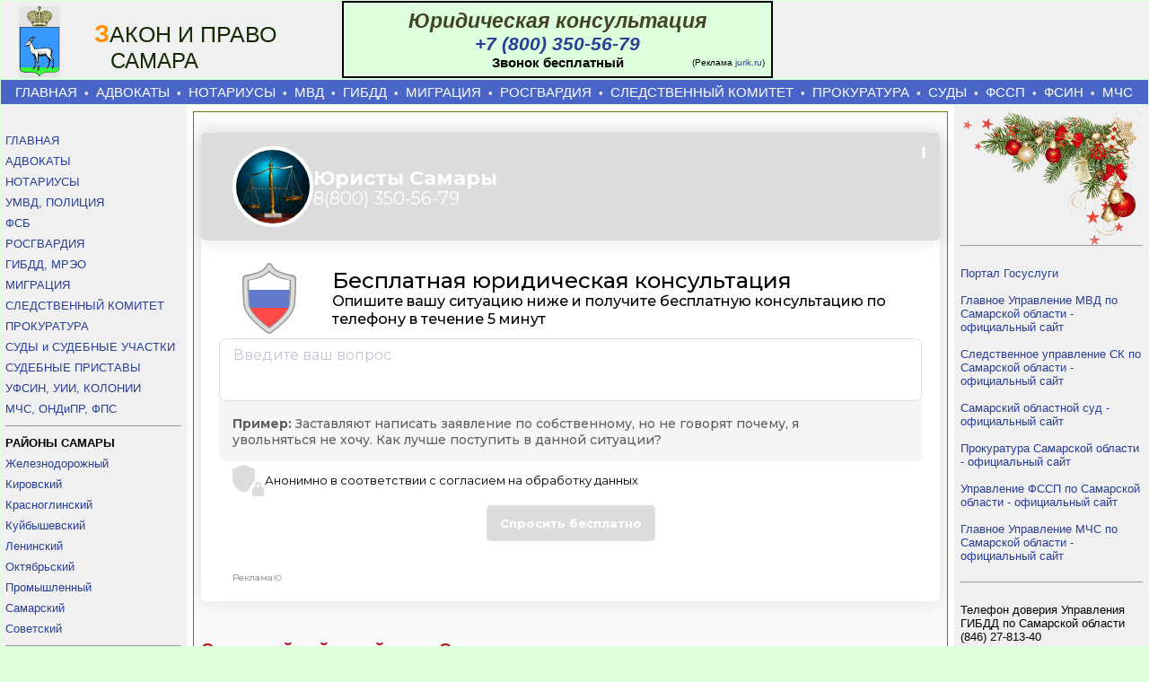

--- FILE ---
content_type: text/html; charset=utf-8
request_url: https://samaraadvocat.ru/sud-uchastok/231.html
body_size: 4866
content:
 
<HTML><HEAD>
<title>Советский районный суд г. Самары, адрес, телефон - Самара</title>
<META name="Keywords" content="Советский районный суд г. Самары, адрес, телефон - Самара">
<META name="Description" content="Советский районный суд г. Самары, адрес, телефон - Самара">
<META http-equiv=Content-Type content="text/html; charset=utf-8">
<meta name="yandex-verification" content="30f773de008b6e3b" />
<META NAME="robots" CONTENT="index,all">
<LINK rel="stylesheet" href="https://samaraadvocat.ru/css.css">
<link rel="icon" href="https://samaraadvocat.ru/favicon.ico" type="image/x-icon">
</head>
<body style="background-color:#ddffdd">
<table align=center width=1280 cellspacing=1 cellpadding=0 border=0>
<tr height=68 bgcolor=#ffffff><td bgcolor=#f0f0f0 >
<table cellspacing=0 cellpadding=0 width=100% border=0><tr valign=bottom><td width=60 style="padding-left:20;">
<img src="https://samaraadvocat.ru/img/samara.gif" height=80 border=0 align=absbottom alt="Советский районный суд г. Самары, адрес, телефон - Самара">
</td><td width=300>
<div style="font-size:27;color:#ff9100;">&nbsp;&nbsp; <b>З</b><span style="font-size:25;color:#132902;">АКОН И ПРАВО</div>
<div style="font-size:24;color:#132902; margin-bottom:5">&nbsp;&nbsp;&nbsp;&nbsp;&nbsp; САМАРА </div>

</td><td>
<table align=left width=480 cellpadding=5 style="background-color:#ddffdd; border-color:red; border:2px solid" border=0><tr><td>
<div style="font-size:23; color:#424424; font-weight:700"   align=center> <i>Юридическая консультация</i> </div>

<div style="font-size:21;font-weight:700" align=center>
<a href="tel:+78003505679"><i>+7 (800) 350-56-79</i></a>

<table width=100% cellpadding=0 cellspacing=0><tr><td style="font-size:15;font-weight:700" align=right>
Звонок бесплатный
<img src="https://jurik.ru/api/image/354" alt="" style="position:absolute;left:-999999px;" />
</td><td align=right width=157>
<span style="font-size:10;font-weight:400" >
(Реклама&nbsp;<a href="https://jurik.ru/?erid=2W5zFGjBqHJ" target="_blank">jurik.ru</a>) </span>  </td></tr></table>
<span style="font-size:12;color:#000000;"></span></div>
</td></tr></table>
</td></tr></table>
</td></tr></table>


<table align=center width=1280 cellspacing=1 cellpadding=0 border=0>
<tr height=27><td bgcolor=#4865c7 colspan=3> &nbsp;&nbsp;&nbsp;
<a class=line href="https://samaraadvocat.ru/">ГЛАВНАЯ</a> &nbsp;<font color="#f0f0f0">&#8226;</font>&nbsp;
<a class=line href="https://samaraadvocat.ru/uslugi-advokat/">АДВОКАТЫ</a> &nbsp;<font color="#f0f0f0">&#8226;</font>&nbsp;
<a class=line href="https://samaraadvocat.ru/uslugi-notarius/">НОТАРИУСЫ</a> &nbsp;<font color="#f0f0f0">&#8226;</font>&nbsp;
<a class=line href="https://samaraadvocat.ru/otdel-police/">МВД</a> &nbsp;<font color="#f0f0f0">&#8226;</font>&nbsp;
<a class=line href="https://samaraadvocat.ru/otdel-gibdd/">ГИБДД</a> &nbsp;<font color="#f0f0f0">&#8226;</font>&nbsp;
<a class=line href="https://samaraadvocat.ru/otdel-migrazia/">МИГРАЦИЯ</a> &nbsp;<font color="#f0f0f0">&#8226;</font>&nbsp;
<a class=line href="https://samaraadvocat.ru/samara-rosgvardia/">РОСГВАРДИЯ</a> &nbsp;<font color="#f0f0f0">&#8226;</font>&nbsp;
<a class=line href="https://samaraadvocat.ru/sledstvie-komitet/">СЛЕДСТВЕННЫЙ КОМИТЕТ</a> &nbsp;<font color="#f0f0f0">&#8226;</font>&nbsp;
<a class=line href="https://samaraadvocat.ru/telefon-prokuratura/">ПРОКУРАТУРА</a> &nbsp;<font color="#f0f0f0">&#8226;</font>&nbsp;
<a class=line href="https://samaraadvocat.ru/sud-uchastok/">СУДЫ</a> &nbsp;<font color="#f0f0f0">&#8226;</font>&nbsp;
<a class=line href="https://samaraadvocat.ru/sud-pristav/">ФССП</a> &nbsp;<font color="#f0f0f0">&#8226;</font>&nbsp;
<a class=line href="https://samaraadvocat.ru/turma-sizo/">ФСИН</a> &nbsp;<font color="#f0f0f0">&#8226;</font>&nbsp;
<a class=line href="https://samaraadvocat.ru/samara-mchs/">МЧС</a>
</td></tr>
<tr valign=top><td width=196 bgcolor=#f0f0f0 style="padding:5; line-height:1.8">
<br /><a href="https://samaraadvocat.ru/">ГЛАВНАЯ</a><br/>
<a href="https://samaraadvocat.ru/uslugi-advokat/">АДВОКАТЫ</a> <br/>
<a href="https://samaraadvocat.ru/uslugi-notarius/">НОТАРИУСЫ</a> <br/>
<a href="https://samaraadvocat.ru/otdel-police/">УМВД, ПОЛИЦИЯ<br/>
ФСБ</a> <br/>
<a href="https://samaraadvocat.ru/samara-rosgvardia/">РОСГВАРДИЯ</a> <br/>
<a href="https://samaraadvocat.ru/otdel-gibdd/">ГИБДД, МРЭО</a> <br/>
<a href="https://samaraadvocat.ru/otdel-migrazia/">МИГРАЦИЯ</a> <br/>
<a href="https://samaraadvocat.ru/sledstvie-komitet/">СЛЕДСТВЕННЫЙ КОМИТЕТ</a> <br/>
<a href="https://samaraadvocat.ru/telefon-prokuratura/">ПРОКУРАТУРА</a> <br/>
<a href="https://samaraadvocat.ru/sud-uchastok/">СУДЫ и СУДЕБНЫЕ УЧАСТКИ</a> <br/>
<a href="https://samaraadvocat.ru/sud-pristav/">СУДЕБНЫЕ ПРИСТАВЫ</a> <br/>
<a href="https://samaraadvocat.ru/turma-sizo/">УФСИН, УИИ, КОЛОНИИ</a> <br/>
<a href="https://samaraadvocat.ru/samara-mchs/">МЧС, ОНДиПР, ФПС</a> <br/>
<hr>
<b>РАЙОНЫ САМАРЫ</b> <br/> <a href="https://samaraadvocat.ru/zhelez/">Железнодорожный</a><br/><a href="https://samaraadvocat.ru/kirov/">Кировский</a><br/><a href="https://samaraadvocat.ru/krasnogl/">Красноглинский</a><br/><a href="https://samaraadvocat.ru/kuybysh/">Куйбышевский</a><br/><a href="https://samaraadvocat.ru/lenin/">Ленинский</a><br/><a href="https://samaraadvocat.ru/oktob/">Октябрьский</a><br/><a href="https://samaraadvocat.ru/promyshl/">Промышленный</a><br/><a href="https://samaraadvocat.ru/samar/">Самарский</a><br/><a href="https://samaraadvocat.ru/sovet/">Советский</a><br/>
<hr> <a href="https://samaraadvocat.ru/telefon-doveriya/">ТЕЛЕФОНЫ ДОВЕРИЯ</a> <br/>
<hr> <a href="https://samaraadvocat.ru/notarius-tarif/">НОТАРИАЛЬНЫЕ ТАРИФЫ</a> <br/>
<hr>
<center>
<a href="https://clck.yandex.ru/redir/dtype=stred/pid=7/cid=1228/*https://yandex.ru/pogoda/51" target="_blank"><img src="https://info.weather.yandex.net/51/1.ru.png?domain=ru" border="0" alt="Яндекс.Погода"/><img width="1" height="1" src="https://clck.yandex.ru/click/dtype=stred/pid=7/cid=1227/*https://img.yandex.ru/i/pix.gif" alt="" border="0"/></a>
</center>
<hr><div align=left> <b> САМАРСКАЯ ОБЛАСТЬ:</b>
<a target="_blank" href="https://novokuybyshevsk.samaraadvocat.ru/">НОВОКУЙБЫШЕВСК</a> -
<a target="_blank" href="https://syzran.samaraadvocat.ru/">СЫЗРАНЬ</a> -
<a target="_blank" href="https://chapaevsk.samaraadvocat.ru/">ЧАПАЕВСК</a> -
<a target="_blank" href="https://zhigulevsk.samaraadvocat.ru/">ЖИГУЛЕВСК</a> -
<a target="_blank" href="https://kinel.samaraadvocat.ru/">КИНЕЛЬ</a> -
<a target="_blank" href="https://volzhskiy-rayon.samaraadvocat.ru/">ВОЛЖСКИЙ РАЙОН</a> -
<a target="_blank" href="https://stavropolskiy-rayon.samaraadvocat.ru/">СТАВРОПОЛЬСКИЙ РАЙОН</a>
</div>
<hr></td><td bgcolor=#ffffff style="padding:7;">
<table cellspacing=1 cellpadding=0 border=0 width=100% bgcolor=#807205>
<tr><td bgcolor=#fafafa style="padding:8;"><br/><center>
<!-- Gainnet promo start -->
<script> (async function(){ const widget = document.createElement('div'); const customElem = document.createElement('gainnet-widget-207451'); widget.classList.add('gainnet-widget'); widget.dataset.promoId = 207451; widget.dataset.webApi = 86923098; widget.dataset.widgetId = 12; widget.dataset.type = 'default'; let place207451 = document.currentScript; let s207451 = document.createElement('script'); s207451.type='module'; s207451.async=1; s207451.charset='utf-8'; s207451.src='https://web.gainnet.ru/api/v1/script/isolate/207451'; place207451.parentNode.insertBefore(customElem, place207451); await place207451.parentNode.insertBefore(widget, place207451); widget.appendChild(s207451); })(); </script>
<!-- Gainnet promo end -->
</center> <br/><br> <font color="#ba1719"> <h1>Советский районный суд г. Самары</h1></font> <br><b>Советский район</b><br><br>Адрес: <b>443090, город  Самара, улица Советской Армии, дом № 125</b> &nbsp;&nbsp;<a target=_blank href="https://www.google.ru/maps/place/443090, г. Самара, ул. Советской Армии, д. 125">(посмотреть на карте Google)</a>
<br><br>Телефон: <b>8&#183;846&#183;224&#183;46&#183;38</b> <br/><br/>Телефон: <b>8&#183;846&#183;224&#183;47&#183;47</b> <br/><br/>Электронная почта: <b>sovetsky.sam@sudrf.ru</b> <br/><br/>Официальный сайт: <a target=_blank href=http://sovetsky.sam.sudrf.ru/>http://sovetsky.sam.sudrf.ru/</a><br/><br/><br />
<u> Время работы:</u> понедельник, вторник, среда, четверг — 09.00-18.00, пятница — 09.00-17.00, перерыв — 13.00-13.48<br />
<br />
&#10023; <b> Fax:</b> 8(846) 99-508-71<br />
<br />
&#10023; <b> Приёмная суда</b> — тел. 8(846) 22-446-38<br />
<br />
&#10023; <b> Приёмная председателя суда</b> — тел. 8(846) 22-447-47<br />
<br />
&#10023; <b> Помощник председателя суда</b> — тел. 8(846) 22-444-83<br />
<br />
&#10023; <b> Заместитель председателя суда</b> — тел. 8(846) 22-431-72<br />
<br />
<br />
&#10023; <b> Общий отдел</b> — тел. 8(846) 99-510-92<br />
<br />
&#10023; <b> Администратор суда</b> — тел. 8(846) 22-444-25<br />
<br />
&#10023; <b> Отдел обеспечения судопроизводства по уголовным делам:</b><br />
&#9743;&nbsp; 8(846) 22-432-45<br />
&#9743;&nbsp; 8(846) 99-501-40 (начальник отдела)<br />
<br />
&#10023; <b> Отдел обеспечения судопроизводства по гражданским делам:</b><br />
&#9743;&nbsp; 8(846) 22-431-50<br />
&#9743;&nbsp; 8(846) 99-501-06 (начальник отдела)<br />
<br />
&#10023; <b> Организация видео-конференц-связи (ВКС)</b> — 8(846) 22-444-25<br />
<br />
&#10023; <b> Ответственный за взаимодействие со СМИ</b> — тел. 8(846) 22-444-83<br />
<br/><br/><b style="font-size:14"><font color="#1560bd"> График приёма</font></b><br />
<br />
<u> Приём заявлений, жалоб, выдача документов:</u> ежедневно, в рабочее время, без предварительной записи, в порядке очередности обращения<br />
<br />
<u> Председатель суда:</u> среда — 10.00-12.00<br />
<br/><br/><hr><br />
<b><font color="#1560bd"> Направить обращение в Советский районный суд о фактах коррупции можно:</font></b><br />
&#10153;&nbsp; через интернет-приёмную (раздел «Обращения граждан»)<br />
&#10153;&nbsp; по электронной почте sovetsky.sam@sudrf.ru<br />
&#10153;&nbsp; по телефону 8(846) 22-446-23<br />
&#10153;&nbsp; на личном приёме<br />
&#10153;&nbsp; на почтовый адрес суда<br />
<br />
<b> Телефон доверия Управления судебного департамента Самарской области:</b> 8(846) 33-250-57<br />
<br/><br/><br/><hr><br/><br/>
<font color=#cc0605 face="Times New Roman" size="+2"><center> <i><b>Консультация &nbsp; юристов &nbsp;</i> <a href="tel:+78003505679">+7(800) 350 &#8901; 56 &#8901; 79</a></b> </center></font>
<img src="https://jurik.ru/api/image/353" alt="" style="position:absolute;left:-999999px;" />
<span style="font-size:10;font-weight:400" > <br/><p>Реклама Erid: 2W5zFGaHubE, ООО Лигал Адс Тех</p> </span>
<br/><div>231</div><br/></td></tr></table>
</td><td bgcolor=#f0f0f0 width=196 valign=top style="padding:6;">

<img src="https://samaraadvocat.ru/img/NY garland_3.png" height=150 border=0 align=right alt="Советский районный суд г. Самары, адрес, телефон - Самара">

<br/><br/><br/><br/><hr><br/>
<a target=_blank href="http://gosuslugi.ru/">Портал Госуслуги</a> <br/><br/>
<a target=_blank href="https://63.мвд.рф/">Главное Управление МВД по Самарской области - официальный сайт </a> <br/><br/>
<a target=_blank href="http://samara.sledcom.ru/">Следственное управление СК по Самарской области - официальный сайт </a> <br/><br/>
<a target=_blank href="http://oblsud.sam.sudrf.ru/">Самарский областной суд - официальный сайт </a> <br/><br/>
<a target=_blank href="http://www.samproc.ru/">Прокуратура Самарской области - официальный сайт  </a> <br/><br/>
<a target=_blank href="http://r63.fssprus.ru/">Управление ФССП по Самарской области - официальный сайт </a> <br/><br/>
<a target=_blank href="http://63.mchs.gov.ru/">Главное Управление МЧС по Самарской области - официальный сайт </a> <br/><br/>

<hr><br/>
Телефон доверия Управления ГИБДД по Самарской области <br/> (846) 27-813-40 <br/><br/>
Телефон доверия Министерства Здравоохранения Самарской области <br/>(846) 33-202-74 <br/><br/>
Телефон доверия ФССП Самарской области <br/> (846) 26-654-89 <br/><br/>
Телефон "Ребёнок в опасности" СУ СК по Самарской области <br/> (987) 95-473-94 <br/><br/>

</td></tr>
<tr height=36 bgcolor=#f0f0f0 valign=bottom><td>&nbsp;&nbsp;

<!--LiveInternet counter--><script type="text/javascript"><!--
document.write("<a href='//www.liveinternet.ru/click' "+
"target=_blank><img src='//counter.yadro.ru/hit?t14.10;r"+
escape(document.referrer)+((typeof(screen)=="undefined")?"":
";s"+screen.width+"*"+screen.height+"*"+(screen.colorDepth?
screen.colorDepth:screen.pixelDepth))+";u"+escape(document.URL)+
";"+Math.random()+
"' alt='' title='LiveInternet: показано число просмотров за 24"+
" часа, посетителей за 24 часа и за сегодня' "+
"border='0' width='88' height='31'><\/a>")
//--></script><!--/LiveInternet-->
<br />&nbsp;&nbsp;&nbsp;&nbsp; <a href="mailto:info@samaraadvocat.ru">info@samaraadvocat.ru</a> </td>
<td>Советский районный суд г. Самары, адрес, телефон - Самара &nbsp;&nbsp;</td>
<td bgcolor=#f0f0f0>

</td></tr>
</table>   

<div align=center style="font-size:11px;"><font color=red>*</font>
<a href="https://samaraadvocat.ru/ins.html" target=_blank>Используя данный сайт Вы подтверждаете
свое согласие на обработку персональных данных, согласно с действующим законодательством РФ,
в частности, ФЗ «О персональных данных».</a></div>
<br/>
<!-- Gainnet promo start -->
<script> (async function(){ const widget = document.createElement('div'); const customElem = document.createElement('gainnet-widget-207450'); widget.classList.add('gainnet-widget'); widget.dataset.promoId = 207450; widget.dataset.webApi = 86923098; widget.dataset.widgetId = 13; widget.dataset.type = 'default'; let place207450 = document.currentScript; let s207450 = document.createElement('script'); s207450.type='module'; s207450.async=1; s207450.charset='utf-8'; s207450.src='https://web.gainnet.ru/api/v1/script/isolate/207450'; place207450.parentNode.insertBefore(customElem, place207450); await place207450.parentNode.insertBefore(widget, place207450); widget.appendChild(s207450); })(); </script>
<!-- Gainnet promo end -->
</body>
</HTML>

--- FILE ---
content_type: text/css
request_url: https://samaraadvocat.ru/css.css
body_size: 268
content:
BODY {FONT-FAMILY: Arimo, Helvetica, Sans-Serif; FONT-SIZE: 11;margin:0}
TABLE {FONT-FAMILY: Arial, Helvetica, Sans-Serif;  FONT-SIZE: 13;}
tr {FONT-FAMILY: Arial, Helvetica, Sans-Serif; }
TD {FONT-FAMILY: Arial, Helvetica, Sans-Serif;  }
A:hover {COLOR: #fffd43;background:#42428C; text-decoration:underline}
A { color: #293e96 ;text-decoration:none}
h1{font-size:19}
h2{font-size:17}
h3{font-size:15}
.line {color:#ffffff;font-size:15;}








--- FILE ---
content_type: application/javascript
request_url: https://web.gainnet.ru/api/v1/script/isolate/207450
body_size: 256789
content:
const p$1=function(){const e=document.createElement("link").relList;if(!(e&&e.supports&&e.supports("modulepreload"))){for(const e of document.querySelectorAll('link[rel="modulepreload"]'))t(e);new MutationObserver((e=>{for(const n of e)if("childList"===n.type)for(const e of n.addedNodes)"LINK"===e.tagName&&"modulepreload"===e.rel&&t(e)})).observe(document,{childList:!0,subtree:!0})}function t(e){if(e.ep)return;e.ep=!0;const t=function(e){const t={};return e.integrity&&(t.integrity=e.integrity),e.referrerpolicy&&(t.referrerPolicy=e.referrerpolicy),"use-credentials"===e.crossorigin?t.credentials="include":"anonymous"===e.crossorigin?t.credentials="omit":t.credentials="same-origin",t}(e);fetch(e.href,t)}};
/**
* @vue/shared v3.5.24
* (c) 2018-present Yuxi (Evan) You and Vue contributors
* @license MIT
**/
function makeMap(e){const t=Object.create(null);for(const n of e.split(","))t[n]=1;return e=>e in t}p$1();const EMPTY_OBJ={},EMPTY_ARR=[],NOOP=()=>{},NO=()=>!1,isOn=e=>111===e.charCodeAt(0)&&110===e.charCodeAt(1)&&(e.charCodeAt(2)>122||e.charCodeAt(2)<97),isModelListener=e=>e.startsWith("onUpdate:"),extend=Object.assign,remove=(e,t)=>{const n=e.indexOf(t);n>-1&&e.splice(n,1)},hasOwnProperty$1=Object.prototype.hasOwnProperty,hasOwn=(e,t)=>hasOwnProperty$1.call(e,t),isArray=Array.isArray,isMap=e=>"[object Map]"===toTypeString(e),isSet=e=>"[object Set]"===toTypeString(e),isDate=e=>"[object Date]"===toTypeString(e),isRegExp=e=>"[object RegExp]"===toTypeString(e),isFunction=e=>"function"==typeof e,isString=e=>"string"==typeof e,isSymbol$2=e=>"symbol"==typeof e,isObject$2=e=>null!==e&&"object"==typeof e,isPromise=e=>(isObject$2(e)||isFunction(e))&&isFunction(e.then)&&isFunction(e.catch),objectToString$2=Object.prototype.toString,toTypeString=e=>objectToString$2.call(e),toRawType=e=>toTypeString(e).slice(8,-1),isPlainObject=e=>"[object Object]"===toTypeString(e),isIntegerKey=e=>isString(e)&&"NaN"!==e&&"-"!==e[0]&&""+parseInt(e,10)===e,isReservedProp=makeMap(",key,ref,ref_for,ref_key,onVnodeBeforeMount,onVnodeMounted,onVnodeBeforeUpdate,onVnodeUpdated,onVnodeBeforeUnmount,onVnodeUnmounted"),cacheStringFunction=e=>{const t=Object.create(null);return n=>t[n]||(t[n]=e(n))},camelizeRE=/-\w/g,camelize=cacheStringFunction((e=>e.replace(camelizeRE,(e=>e.slice(1).toUpperCase())))),hyphenateRE=/\B([A-Z])/g,hyphenate=cacheStringFunction((e=>e.replace(hyphenateRE,"-$1").toLowerCase())),capitalize=cacheStringFunction((e=>e.charAt(0).toUpperCase()+e.slice(1))),toHandlerKey=cacheStringFunction((e=>e?`on${capitalize(e)}`:"")),hasChanged=(e,t)=>!Object.is(e,t),invokeArrayFns=(e,...t)=>{for(let n=0;n<e.length;n++)e[n](...t)},def=(e,t,n,r=!1)=>{Object.defineProperty(e,t,{configurable:!0,enumerable:!1,writable:r,value:n})},looseToNumber=e=>{const t=parseFloat(e);return isNaN(t)?e:t},toNumber$2=e=>{const t=isString(e)?Number(e):NaN;return isNaN(t)?e:t};let _globalThis;const getGlobalThis=()=>_globalThis||(_globalThis="undefined"!=typeof globalThis?globalThis:"undefined"!=typeof self?self:"undefined"!=typeof window?window:"undefined"!=typeof global?global:{});function normalizeStyle(e){if(isArray(e)){const t={};for(let n=0;n<e.length;n++){const r=e[n],a=isString(r)?parseStringStyle(r):normalizeStyle(r);if(a)for(const e in a)t[e]=a[e]}return t}if(isString(e)||isObject$2(e))return e}const listDelimiterRE=/;(?![^(]*\))/g,propertyDelimiterRE=/:([^]+)/,styleCommentRE=/\/\*[^]*?\*\//g;function parseStringStyle(e){const t={};return e.replace(styleCommentRE,"").split(listDelimiterRE).forEach((e=>{if(e){const n=e.split(propertyDelimiterRE);n.length>1&&(t[n[0].trim()]=n[1].trim())}})),t}function normalizeClass(e){let t="";if(isString(e))t=e;else if(isArray(e))for(let n=0;n<e.length;n++){const r=normalizeClass(e[n]);r&&(t+=r+" ")}else if(isObject$2(e))for(const n in e)e[n]&&(t+=n+" ");return t.trim()}function normalizeProps(e){if(!e)return null;let{class:t,style:n}=e;return t&&!isString(t)&&(e.class=normalizeClass(t)),n&&(e.style=normalizeStyle(n)),e}const specialBooleanAttrs="itemscope,allowfullscreen,formnovalidate,ismap,nomodule,novalidate,readonly",isSpecialBooleanAttr=makeMap(specialBooleanAttrs);function includeBooleanAttr(e){return!!e||""===e}function looseCompareArrays(e,t){if(e.length!==t.length)return!1;let n=!0;for(let r=0;n&&r<e.length;r++)n=looseEqual(e[r],t[r]);return n}function looseEqual(e,t){if(e===t)return!0;let n=isDate(e),r=isDate(t);if(n||r)return!(!n||!r)&&e.getTime()===t.getTime();if(n=isSymbol$2(e),r=isSymbol$2(t),n||r)return e===t;if(n=isArray(e),r=isArray(t),n||r)return!(!n||!r)&&looseCompareArrays(e,t);if(n=isObject$2(e),r=isObject$2(t),n||r){if(!n||!r)return!1;if(Object.keys(e).length!==Object.keys(t).length)return!1;for(const n in e){const r=e.hasOwnProperty(n),a=t.hasOwnProperty(n);if(r&&!a||!r&&a||!looseEqual(e[n],t[n]))return!1}}return String(e)===String(t)}function looseIndexOf(e,t){return e.findIndex((e=>looseEqual(e,t)))}const isRef$1=e=>!(!e||!0!==e.__v_isRef),toDisplayString=e=>isString(e)?e:null==e?"":isArray(e)||isObject$2(e)&&(e.toString===objectToString$2||!isFunction(e.toString))?isRef$1(e)?toDisplayString(e.value):JSON.stringify(e,replacer,2):String(e),replacer=(e,t)=>isRef$1(t)?replacer(e,t.value):isMap(t)?{[`Map(${t.size})`]:[...t.entries()].reduce(((e,[t,n],r)=>(e[stringifySymbol(t,r)+" =>"]=n,e)),{})}:isSet(t)?{[`Set(${t.size})`]:[...t.values()].map((e=>stringifySymbol(e)))}:isSymbol$2(t)?stringifySymbol(t):!isObject$2(t)||isArray(t)||isPlainObject(t)?t:String(t),stringifySymbol=(e,t="")=>{var n;return isSymbol$2(e)?`Symbol(${null!=(n=e.description)?n:t})`:e};function normalizeCssVarValue(e){return null==e?"initial":"string"==typeof e?""===e?" ":e:String(e)}
/**
* @vue/reactivity v3.5.24
* (c) 2018-present Yuxi (Evan) You and Vue contributors
* @license MIT
**/let activeEffectScope,activeSub;class EffectScope{constructor(e=!1){this.detached=e,this._active=!0,this._on=0,this.effects=[],this.cleanups=[],this._isPaused=!1,this.parent=activeEffectScope,!e&&activeEffectScope&&(this.index=(activeEffectScope.scopes||(activeEffectScope.scopes=[])).push(this)-1)}get active(){return this._active}pause(){if(this._active){let e,t;if(this._isPaused=!0,this.scopes)for(e=0,t=this.scopes.length;e<t;e++)this.scopes[e].pause();for(e=0,t=this.effects.length;e<t;e++)this.effects[e].pause()}}resume(){if(this._active&&this._isPaused){let e,t;if(this._isPaused=!1,this.scopes)for(e=0,t=this.scopes.length;e<t;e++)this.scopes[e].resume();for(e=0,t=this.effects.length;e<t;e++)this.effects[e].resume()}}run(e){if(this._active){const t=activeEffectScope;try{return activeEffectScope=this,e()}finally{activeEffectScope=t}}}on(){1==++this._on&&(this.prevScope=activeEffectScope,activeEffectScope=this)}off(){this._on>0&&0==--this._on&&(activeEffectScope=this.prevScope,this.prevScope=void 0)}stop(e){if(this._active){let t,n;for(this._active=!1,t=0,n=this.effects.length;t<n;t++)this.effects[t].stop();for(this.effects.length=0,t=0,n=this.cleanups.length;t<n;t++)this.cleanups[t]();if(this.cleanups.length=0,this.scopes){for(t=0,n=this.scopes.length;t<n;t++)this.scopes[t].stop(!0);this.scopes.length=0}if(!this.detached&&this.parent&&!e){const e=this.parent.scopes.pop();e&&e!==this&&(this.parent.scopes[this.index]=e,e.index=this.index)}this.parent=void 0}}}function getCurrentScope(){return activeEffectScope}const pausedQueueEffects=new WeakSet;class ReactiveEffect{constructor(e){this.fn=e,this.deps=void 0,this.depsTail=void 0,this.flags=5,this.next=void 0,this.cleanup=void 0,this.scheduler=void 0,activeEffectScope&&activeEffectScope.active&&activeEffectScope.effects.push(this)}pause(){this.flags|=64}resume(){64&this.flags&&(this.flags&=-65,pausedQueueEffects.has(this)&&(pausedQueueEffects.delete(this),this.trigger()))}notify(){2&this.flags&&!(32&this.flags)||8&this.flags||batch(this)}run(){if(!(1&this.flags))return this.fn();this.flags|=2,cleanupEffect(this),prepareDeps(this);const e=activeSub,t=shouldTrack;activeSub=this,shouldTrack=!0;try{return this.fn()}finally{cleanupDeps(this),activeSub=e,shouldTrack=t,this.flags&=-3}}stop(){if(1&this.flags){for(let e=this.deps;e;e=e.nextDep)removeSub(e);this.deps=this.depsTail=void 0,cleanupEffect(this),this.onStop&&this.onStop(),this.flags&=-2}}trigger(){64&this.flags?pausedQueueEffects.add(this):this.scheduler?this.scheduler():this.runIfDirty()}runIfDirty(){isDirty(this)&&this.run()}get dirty(){return isDirty(this)}}let batchDepth=0,batchedSub,batchedComputed;function batch(e,t=!1){if(e.flags|=8,t)return e.next=batchedComputed,void(batchedComputed=e);e.next=batchedSub,batchedSub=e}function startBatch(){batchDepth++}function endBatch(){if(--batchDepth>0)return;if(batchedComputed){let e=batchedComputed;for(batchedComputed=void 0;e;){const t=e.next;e.next=void 0,e.flags&=-9,e=t}}let e;for(;batchedSub;){let n=batchedSub;for(batchedSub=void 0;n;){const r=n.next;if(n.next=void 0,n.flags&=-9,1&n.flags)try{n.trigger()}catch(t){e||(e=t)}n=r}}if(e)throw e}function prepareDeps(e){for(let t=e.deps;t;t=t.nextDep)t.version=-1,t.prevActiveLink=t.dep.activeLink,t.dep.activeLink=t}function cleanupDeps(e){let t,n=e.depsTail,r=n;for(;r;){const e=r.prevDep;-1===r.version?(r===n&&(n=e),removeSub(r),removeDep(r)):t=r,r.dep.activeLink=r.prevActiveLink,r.prevActiveLink=void 0,r=e}e.deps=t,e.depsTail=n}function isDirty(e){for(let t=e.deps;t;t=t.nextDep)if(t.dep.version!==t.version||t.dep.computed&&(refreshComputed(t.dep.computed)||t.dep.version!==t.version))return!0;return!!e._dirty}function refreshComputed(e){if(4&e.flags&&!(16&e.flags))return;if(e.flags&=-17,e.globalVersion===globalVersion)return;if(e.globalVersion=globalVersion,!e.isSSR&&128&e.flags&&(!e.deps&&!e._dirty||!isDirty(e)))return;e.flags|=2;const t=e.dep,n=activeSub,r=shouldTrack;activeSub=e,shouldTrack=!0;try{prepareDeps(e);const a=e.fn(e._value);(0===t.version||hasChanged(a,e._value))&&(e.flags|=128,e._value=a,t.version++)}catch(a){throw t.version++,a}finally{activeSub=n,shouldTrack=r,cleanupDeps(e),e.flags&=-3}}function removeSub(e,t=!1){const{dep:n,prevSub:r,nextSub:a}=e;if(r&&(r.nextSub=a,e.prevSub=void 0),a&&(a.prevSub=r,e.nextSub=void 0),n.subs===e&&(n.subs=r,!r&&n.computed)){n.computed.flags&=-5;for(let e=n.computed.deps;e;e=e.nextDep)removeSub(e,!0)}t||--n.sc||!n.map||n.map.delete(n.key)}function removeDep(e){const{prevDep:t,nextDep:n}=e;t&&(t.nextDep=n,e.prevDep=void 0),n&&(n.prevDep=t,e.nextDep=void 0)}let shouldTrack=!0;const trackStack=[];function pauseTracking(){trackStack.push(shouldTrack),shouldTrack=!1}function resetTracking(){const e=trackStack.pop();shouldTrack=void 0===e||e}function cleanupEffect(e){const{cleanup:t}=e;if(e.cleanup=void 0,t){const e=activeSub;activeSub=void 0;try{t()}finally{activeSub=e}}}let globalVersion=0;class Link{constructor(e,t){this.sub=e,this.dep=t,this.version=t.version,this.nextDep=this.prevDep=this.nextSub=this.prevSub=this.prevActiveLink=void 0}}class Dep{constructor(e){this.computed=e,this.version=0,this.activeLink=void 0,this.subs=void 0,this.map=void 0,this.key=void 0,this.sc=0,this.__v_skip=!0}track(e){if(!activeSub||!shouldTrack||activeSub===this.computed)return;let t=this.activeLink;if(void 0===t||t.sub!==activeSub)t=this.activeLink=new Link(activeSub,this),activeSub.deps?(t.prevDep=activeSub.depsTail,activeSub.depsTail.nextDep=t,activeSub.depsTail=t):activeSub.deps=activeSub.depsTail=t,addSub(t);else if(-1===t.version&&(t.version=this.version,t.nextDep)){const e=t.nextDep;e.prevDep=t.prevDep,t.prevDep&&(t.prevDep.nextDep=e),t.prevDep=activeSub.depsTail,t.nextDep=void 0,activeSub.depsTail.nextDep=t,activeSub.depsTail=t,activeSub.deps===t&&(activeSub.deps=e)}return t}trigger(e){this.version++,globalVersion++,this.notify(e)}notify(e){startBatch();try{0;for(let e=this.subs;e;e=e.prevSub)e.sub.notify()&&e.sub.dep.notify()}finally{endBatch()}}}function addSub(e){if(e.dep.sc++,4&e.sub.flags){const t=e.dep.computed;if(t&&!e.dep.subs){t.flags|=20;for(let e=t.deps;e;e=e.nextDep)addSub(e)}const n=e.dep.subs;n!==e&&(e.prevSub=n,n&&(n.nextSub=e)),e.dep.subs=e}}const targetMap=new WeakMap,ITERATE_KEY=Symbol(""),MAP_KEY_ITERATE_KEY=Symbol(""),ARRAY_ITERATE_KEY=Symbol("");function track(e,t,n){if(shouldTrack&&activeSub){let t=targetMap.get(e);t||targetMap.set(e,t=new Map);let r=t.get(n);r||(t.set(n,r=new Dep),r.map=t,r.key=n),r.track()}}function trigger(e,t,n,r,a,i){const o=targetMap.get(e);if(!o)return void globalVersion++;const s=e=>{e&&e.trigger()};if(startBatch(),"clear"===t)o.forEach(s);else{const a=isArray(e),i=a&&isIntegerKey(n);if(a&&"length"===n){const e=Number(r);o.forEach(((t,n)=>{("length"===n||n===ARRAY_ITERATE_KEY||!isSymbol$2(n)&&n>=e)&&s(t)}))}else switch((void 0!==n||o.has(void 0))&&s(o.get(n)),i&&s(o.get(ARRAY_ITERATE_KEY)),t){case"add":a?i&&s(o.get("length")):(s(o.get(ITERATE_KEY)),isMap(e)&&s(o.get(MAP_KEY_ITERATE_KEY)));break;case"delete":a||(s(o.get(ITERATE_KEY)),isMap(e)&&s(o.get(MAP_KEY_ITERATE_KEY)));break;case"set":isMap(e)&&s(o.get(ITERATE_KEY))}}endBatch()}function getDepFromReactive(e,t){const n=targetMap.get(e);return n&&n.get(t)}function reactiveReadArray(e){const t=toRaw(e);return t===e?t:(track(t,"iterate",ARRAY_ITERATE_KEY),isShallow(e)?t:t.map(toReactive))}function shallowReadArray(e){return track(e=toRaw(e),"iterate",ARRAY_ITERATE_KEY),e}const arrayInstrumentations={__proto__:null,[Symbol.iterator](){return iterator(this,Symbol.iterator,toReactive)},concat(...e){return reactiveReadArray(this).concat(...e.map((e=>isArray(e)?reactiveReadArray(e):e)))},entries(){return iterator(this,"entries",(e=>(e[1]=toReactive(e[1]),e)))},every(e,t){return apply(this,"every",e,t,void 0,arguments)},filter(e,t){return apply(this,"filter",e,t,(e=>e.map(toReactive)),arguments)},find(e,t){return apply(this,"find",e,t,toReactive,arguments)},findIndex(e,t){return apply(this,"findIndex",e,t,void 0,arguments)},findLast(e,t){return apply(this,"findLast",e,t,toReactive,arguments)},findLastIndex(e,t){return apply(this,"findLastIndex",e,t,void 0,arguments)},forEach(e,t){return apply(this,"forEach",e,t,void 0,arguments)},includes(...e){return searchProxy(this,"includes",e)},indexOf(...e){return searchProxy(this,"indexOf",e)},join(e){return reactiveReadArray(this).join(e)},lastIndexOf(...e){return searchProxy(this,"lastIndexOf",e)},map(e,t){return apply(this,"map",e,t,void 0,arguments)},pop(){return noTracking(this,"pop")},push(...e){return noTracking(this,"push",e)},reduce(e,...t){return reduce(this,"reduce",e,t)},reduceRight(e,...t){return reduce(this,"reduceRight",e,t)},shift(){return noTracking(this,"shift")},some(e,t){return apply(this,"some",e,t,void 0,arguments)},splice(...e){return noTracking(this,"splice",e)},toReversed(){return reactiveReadArray(this).toReversed()},toSorted(e){return reactiveReadArray(this).toSorted(e)},toSpliced(...e){return reactiveReadArray(this).toSpliced(...e)},unshift(...e){return noTracking(this,"unshift",e)},values(){return iterator(this,"values",toReactive)}};function iterator(e,t,n){const r=shallowReadArray(e),a=r[t]();return r===e||isShallow(e)||(a._next=a.next,a.next=()=>{const e=a._next();return e.done||(e.value=n(e.value)),e}),a}const arrayProto=Array.prototype;function apply(e,t,n,r,a,i){const o=shallowReadArray(e),s=o!==e&&!isShallow(e),l=o[t];if(l!==arrayProto[t]){const t=l.apply(e,i);return s?toReactive(t):t}let c=n;o!==e&&(s?c=function(t,r){return n.call(this,toReactive(t),r,e)}:n.length>2&&(c=function(t,r){return n.call(this,t,r,e)}));const p=l.call(o,c,r);return s&&a?a(p):p}function reduce(e,t,n,r){const a=shallowReadArray(e);let i=n;return a!==e&&(isShallow(e)?n.length>3&&(i=function(t,r,a){return n.call(this,t,r,a,e)}):i=function(t,r,a){return n.call(this,t,toReactive(r),a,e)}),a[t](i,...r)}function searchProxy(e,t,n){const r=toRaw(e);track(r,"iterate",ARRAY_ITERATE_KEY);const a=r[t](...n);return-1!==a&&!1!==a||!isProxy(n[0])?a:(n[0]=toRaw(n[0]),r[t](...n))}function noTracking(e,t,n=[]){pauseTracking(),startBatch();const r=toRaw(e)[t].apply(e,n);return endBatch(),resetTracking(),r}const isNonTrackableKeys=makeMap("__proto__,__v_isRef,__isVue"),builtInSymbols=new Set(Object.getOwnPropertyNames(Symbol).filter((e=>"arguments"!==e&&"caller"!==e)).map((e=>Symbol[e])).filter(isSymbol$2));function hasOwnProperty(e){isSymbol$2(e)||(e=String(e));const t=toRaw(this);return track(t,"has",e),t.hasOwnProperty(e)}class BaseReactiveHandler{constructor(e=!1,t=!1){this._isReadonly=e,this._isShallow=t}get(e,t,n){if("__v_skip"===t)return e.__v_skip;const r=this._isReadonly,a=this._isShallow;if("__v_isReactive"===t)return!r;if("__v_isReadonly"===t)return r;if("__v_isShallow"===t)return a;if("__v_raw"===t)return n===(r?a?shallowReadonlyMap:readonlyMap:a?shallowReactiveMap:reactiveMap).get(e)||Object.getPrototypeOf(e)===Object.getPrototypeOf(n)?e:void 0;const i=isArray(e);if(!r){let e;if(i&&(e=arrayInstrumentations[t]))return e;if("hasOwnProperty"===t)return hasOwnProperty}const o=Reflect.get(e,t,isRef(e)?e:n);if(isSymbol$2(t)?builtInSymbols.has(t):isNonTrackableKeys(t))return o;if(r||track(e,"get",t),a)return o;if(isRef(o)){const e=i&&isIntegerKey(t)?o:o.value;return r&&isObject$2(e)?readonly(e):e}return isObject$2(o)?r?readonly(o):reactive(o):o}}class MutableReactiveHandler extends BaseReactiveHandler{constructor(e=!1){super(!1,e)}set(e,t,n,r){let a=e[t];if(!this._isShallow){const t=isReadonly(a);if(isShallow(n)||isReadonly(n)||(a=toRaw(a),n=toRaw(n)),!isArray(e)&&isRef(a)&&!isRef(n))return t||(a.value=n),!0}const i=isArray(e)&&isIntegerKey(t)?Number(t)<e.length:hasOwn(e,t),o=Reflect.set(e,t,n,isRef(e)?e:r);return e===toRaw(r)&&(i?hasChanged(n,a)&&trigger(e,"set",t,n):trigger(e,"add",t,n)),o}deleteProperty(e,t){const n=hasOwn(e,t);e[t];const r=Reflect.deleteProperty(e,t);return r&&n&&trigger(e,"delete",t,void 0),r}has(e,t){const n=Reflect.has(e,t);return isSymbol$2(t)&&builtInSymbols.has(t)||track(e,"has",t),n}ownKeys(e){return track(e,"iterate",isArray(e)?"length":ITERATE_KEY),Reflect.ownKeys(e)}}class ReadonlyReactiveHandler extends BaseReactiveHandler{constructor(e=!1){super(!0,e)}set(e,t){return!0}deleteProperty(e,t){return!0}}const mutableHandlers=new MutableReactiveHandler,readonlyHandlers=new ReadonlyReactiveHandler,shallowReactiveHandlers=new MutableReactiveHandler(!0),shallowReadonlyHandlers=new ReadonlyReactiveHandler(!0),toShallow=e=>e,getProto=e=>Reflect.getPrototypeOf(e);function createIterableMethod(e,t,n){return function(...r){const a=this.__v_raw,i=toRaw(a),o=isMap(i),s="entries"===e||e===Symbol.iterator&&o,l="keys"===e&&o,c=a[e](...r),p=n?toShallow:t?toReadonly:toReactive;return!t&&track(i,"iterate",l?MAP_KEY_ITERATE_KEY:ITERATE_KEY),{next(){const{value:e,done:t}=c.next();return t?{value:e,done:t}:{value:s?[p(e[0]),p(e[1])]:p(e),done:t}},[Symbol.iterator](){return this}}}}function createReadonlyMethod(e){return function(...t){return"delete"!==e&&("clear"===e?void 0:this)}}function createInstrumentations(e,t){const n={get(n){const r=this.__v_raw,a=toRaw(r),i=toRaw(n);e||(hasChanged(n,i)&&track(a,"get",n),track(a,"get",i));const{has:o}=getProto(a),s=t?toShallow:e?toReadonly:toReactive;return o.call(a,n)?s(r.get(n)):o.call(a,i)?s(r.get(i)):void(r!==a&&r.get(n))},get size(){const t=this.__v_raw;return!e&&track(toRaw(t),"iterate",ITERATE_KEY),t.size},has(t){const n=this.__v_raw,r=toRaw(n),a=toRaw(t);return e||(hasChanged(t,a)&&track(r,"has",t),track(r,"has",a)),t===a?n.has(t):n.has(t)||n.has(a)},forEach(n,r){const a=this,i=a.__v_raw,o=toRaw(i),s=t?toShallow:e?toReadonly:toReactive;return!e&&track(o,"iterate",ITERATE_KEY),i.forEach(((e,t)=>n.call(r,s(e),s(t),a)))}};extend(n,e?{add:createReadonlyMethod("add"),set:createReadonlyMethod("set"),delete:createReadonlyMethod("delete"),clear:createReadonlyMethod("clear")}:{add(e){t||isShallow(e)||isReadonly(e)||(e=toRaw(e));const n=toRaw(this);return getProto(n).has.call(n,e)||(n.add(e),trigger(n,"add",e,e)),this},set(e,n){t||isShallow(n)||isReadonly(n)||(n=toRaw(n));const r=toRaw(this),{has:a,get:i}=getProto(r);let o=a.call(r,e);o||(e=toRaw(e),o=a.call(r,e));const s=i.call(r,e);return r.set(e,n),o?hasChanged(n,s)&&trigger(r,"set",e,n):trigger(r,"add",e,n),this},delete(e){const t=toRaw(this),{has:n,get:r}=getProto(t);let a=n.call(t,e);a||(e=toRaw(e),a=n.call(t,e)),r&&r.call(t,e);const i=t.delete(e);return a&&trigger(t,"delete",e,void 0),i},clear(){const e=toRaw(this),t=0!==e.size,n=e.clear();return t&&trigger(e,"clear",void 0,void 0),n}});return["keys","values","entries",Symbol.iterator].forEach((r=>{n[r]=createIterableMethod(r,e,t)})),n}function createInstrumentationGetter(e,t){const n=createInstrumentations(e,t);return(t,r,a)=>"__v_isReactive"===r?!e:"__v_isReadonly"===r?e:"__v_raw"===r?t:Reflect.get(hasOwn(n,r)&&r in t?n:t,r,a)}const mutableCollectionHandlers={get:createInstrumentationGetter(!1,!1)},shallowCollectionHandlers={get:createInstrumentationGetter(!1,!0)},readonlyCollectionHandlers={get:createInstrumentationGetter(!0,!1)},shallowReadonlyCollectionHandlers={get:createInstrumentationGetter(!0,!0)},reactiveMap=new WeakMap,shallowReactiveMap=new WeakMap,readonlyMap=new WeakMap,shallowReadonlyMap=new WeakMap;function targetTypeMap(e){switch(e){case"Object":case"Array":return 1;case"Map":case"Set":case"WeakMap":case"WeakSet":return 2;default:return 0}}function getTargetType(e){return e.__v_skip||!Object.isExtensible(e)?0:targetTypeMap(toRawType(e))}function reactive(e){return isReadonly(e)?e:createReactiveObject(e,!1,mutableHandlers,mutableCollectionHandlers,reactiveMap)}function shallowReactive(e){return createReactiveObject(e,!1,shallowReactiveHandlers,shallowCollectionHandlers,shallowReactiveMap)}function readonly(e){return createReactiveObject(e,!0,readonlyHandlers,readonlyCollectionHandlers,readonlyMap)}function shallowReadonly(e){return createReactiveObject(e,!0,shallowReadonlyHandlers,shallowReadonlyCollectionHandlers,shallowReadonlyMap)}function createReactiveObject(e,t,n,r,a){if(!isObject$2(e))return e;if(e.__v_raw&&(!t||!e.__v_isReactive))return e;const i=getTargetType(e);if(0===i)return e;const o=a.get(e);if(o)return o;const s=new Proxy(e,2===i?r:n);return a.set(e,s),s}function isReactive(e){return isReadonly(e)?isReactive(e.__v_raw):!(!e||!e.__v_isReactive)}function isReadonly(e){return!(!e||!e.__v_isReadonly)}function isShallow(e){return!(!e||!e.__v_isShallow)}function isProxy(e){return!!e&&!!e.__v_raw}function toRaw(e){const t=e&&e.__v_raw;return t?toRaw(t):e}function markRaw(e){return!hasOwn(e,"__v_skip")&&Object.isExtensible(e)&&def(e,"__v_skip",!0),e}const toReactive=e=>isObject$2(e)?reactive(e):e,toReadonly=e=>isObject$2(e)?readonly(e):e;function isRef(e){return!!e&&!0===e.__v_isRef}function ref(e){return createRef(e,!1)}function shallowRef(e){return createRef(e,!0)}function createRef(e,t){return isRef(e)?e:new RefImpl(e,t)}class RefImpl{constructor(e,t){this.dep=new Dep,this.__v_isRef=!0,this.__v_isShallow=!1,this._rawValue=t?e:toRaw(e),this._value=t?e:toReactive(e),this.__v_isShallow=t}get value(){return this.dep.track(),this._value}set value(e){const t=this._rawValue,n=this.__v_isShallow||isShallow(e)||isReadonly(e);e=n?e:toRaw(e),hasChanged(e,t)&&(this._rawValue=e,this._value=n?e:toReactive(e),this.dep.trigger())}}function unref(e){return isRef(e)?e.value:e}const shallowUnwrapHandlers={get:(e,t,n)=>"__v_raw"===t?e:unref(Reflect.get(e,t,n)),set:(e,t,n,r)=>{const a=e[t];return isRef(a)&&!isRef(n)?(a.value=n,!0):Reflect.set(e,t,n,r)}};function proxyRefs(e){return isReactive(e)?e:new Proxy(e,shallowUnwrapHandlers)}function toRefs(e){const t=isArray(e)?new Array(e.length):{};for(const n in e)t[n]=propertyToRef(e,n);return t}class ObjectRefImpl{constructor(e,t,n){this._object=e,this._key=t,this._defaultValue=n,this.__v_isRef=!0,this._value=void 0}get value(){const e=this._object[this._key];return this._value=void 0===e?this._defaultValue:e}set value(e){this._object[this._key]=e}get dep(){return getDepFromReactive(toRaw(this._object),this._key)}}class GetterRefImpl{constructor(e){this._getter=e,this.__v_isRef=!0,this.__v_isReadonly=!0,this._value=void 0}get value(){return this._value=this._getter()}}function toRef(e,t,n){return isRef(e)?e:isFunction(e)?new GetterRefImpl(e):isObject$2(e)&&arguments.length>1?propertyToRef(e,t,n):ref(e)}function propertyToRef(e,t,n){const r=e[t];return isRef(r)?r:new ObjectRefImpl(e,t,n)}class ComputedRefImpl{constructor(e,t,n){this.fn=e,this.setter=t,this._value=void 0,this.dep=new Dep(this),this.__v_isRef=!0,this.deps=void 0,this.depsTail=void 0,this.flags=16,this.globalVersion=globalVersion-1,this.next=void 0,this.effect=this,this.__v_isReadonly=!t,this.isSSR=n}notify(){if(this.flags|=16,!(8&this.flags)&&activeSub!==this)return batch(this,!0),!0}get value(){const e=this.dep.track();return refreshComputed(this),e&&(e.version=this.dep.version),this._value}set value(e){this.setter&&this.setter(e)}}function computed$1(e,t,n=!1){let r,a;isFunction(e)?r=e:(r=e.get,a=e.set);return new ComputedRefImpl(r,a,n)}const INITIAL_WATCHER_VALUE={},cleanupMap=new WeakMap;let activeWatcher;function onWatcherCleanup(e,t=!1,n=activeWatcher){if(n){let t=cleanupMap.get(n);t||cleanupMap.set(n,t=[]),t.push(e)}}function watch$1(e,t,n=EMPTY_OBJ){const{immediate:r,deep:a,once:i,scheduler:o,augmentJob:s,call:l}=n,c=e=>a?e:isShallow(e)||!1===a||0===a?traverse(e,1):traverse(e);let p,u,d,h,f=!1,m=!1;if(isRef(e)?(u=()=>e.value,f=isShallow(e)):isReactive(e)?(u=()=>c(e),f=!0):isArray(e)?(m=!0,f=e.some((e=>isReactive(e)||isShallow(e))),u=()=>e.map((e=>isRef(e)?e.value:isReactive(e)?c(e):isFunction(e)?l?l(e,2):e():void 0))):u=isFunction(e)?t?l?()=>l(e,2):e:()=>{if(d){pauseTracking();try{d()}finally{resetTracking()}}const t=activeWatcher;activeWatcher=p;try{return l?l(e,3,[h]):e(h)}finally{activeWatcher=t}}:NOOP,t&&a){const e=u,t=!0===a?1/0:a;u=()=>traverse(e(),t)}const g=getCurrentScope(),v=()=>{p.stop(),g&&g.active&&remove(g.effects,p)};if(i&&t){const e=t;t=(...t)=>{e(...t),v()}}let y=m?new Array(e.length).fill(INITIAL_WATCHER_VALUE):INITIAL_WATCHER_VALUE;const b=e=>{if(1&p.flags&&(p.dirty||e))if(t){const e=p.run();if(a||f||(m?e.some(((e,t)=>hasChanged(e,y[t]))):hasChanged(e,y))){d&&d();const n=activeWatcher;activeWatcher=p;try{const r=[e,y===INITIAL_WATCHER_VALUE?void 0:m&&y[0]===INITIAL_WATCHER_VALUE?[]:y,h];y=e,l?l(t,3,r):t(...r)}finally{activeWatcher=n}}}else p.run()};return s&&s(b),p=new ReactiveEffect(u),p.scheduler=o?()=>o(b,!1):b,h=e=>onWatcherCleanup(e,!1,p),d=p.onStop=()=>{const e=cleanupMap.get(p);if(e){if(l)l(e,4);else for(const t of e)t();cleanupMap.delete(p)}},t?r?b(!0):y=p.run():o?o(b.bind(null,!0),!0):p.run(),v.pause=p.pause.bind(p),v.resume=p.resume.bind(p),v.stop=v,v}function traverse(e,t=1/0,n){if(t<=0||!isObject$2(e)||e.__v_skip)return e;if(((n=n||new Map).get(e)||0)>=t)return e;if(n.set(e,t),t--,isRef(e))traverse(e.value,t,n);else if(isArray(e))for(let r=0;r<e.length;r++)traverse(e[r],t,n);else if(isSet(e)||isMap(e))e.forEach((e=>{traverse(e,t,n)}));else if(isPlainObject(e)){for(const r in e)traverse(e[r],t,n);for(const r of Object.getOwnPropertySymbols(e))Object.prototype.propertyIsEnumerable.call(e,r)&&traverse(e[r],t,n)}return e}
/**
* @vue/runtime-core v3.5.24
* (c) 2018-present Yuxi (Evan) You and Vue contributors
* @license MIT
**/const stack=[];let isWarning=!1;function warn$1(e,...t){if(isWarning)return;isWarning=!0,pauseTracking();const n=stack.length?stack[stack.length-1].component:null,r=n&&n.appContext.config.warnHandler,a=getComponentTrace();if(r)callWithErrorHandling(r,n,11,[e+t.map((e=>{var t,n;return null!=(n=null==(t=e.toString)?void 0:t.call(e))?n:JSON.stringify(e)})).join(""),n&&n.proxy,a.map((({vnode:e})=>`at <${formatComponentName(n,e.type)}>`)).join("\n"),a]);else{const n=[`[Vue warn]: ${e}`,...t];a.length&&n.push("\n",...formatTrace(a)),console.warn(...n)}resetTracking(),isWarning=!1}function getComponentTrace(){let e=stack[stack.length-1];if(!e)return[];const t=[];for(;e;){const n=t[0];n&&n.vnode===e?n.recurseCount++:t.push({vnode:e,recurseCount:0});const r=e.component&&e.component.parent;e=r&&r.vnode}return t}function formatTrace(e){const t=[];return e.forEach(((e,n)=>{t.push(...0===n?[]:["\n"],...formatTraceEntry(e))})),t}function formatTraceEntry({vnode:e,recurseCount:t}){const n=t>0?`... (${t} recursive calls)`:"",r=!!e.component&&null==e.component.parent,a=` at <${formatComponentName(e.component,e.type,r)}`,i=">"+n;return e.props?[a,...formatProps(e.props),i]:[a+i]}function formatProps(e){const t=[],n=Object.keys(e);return n.slice(0,3).forEach((n=>{t.push(...formatProp(n,e[n]))})),n.length>3&&t.push(" ..."),t}function formatProp(e,t,n){return isString(t)?(t=JSON.stringify(t),n?t:[`${e}=${t}`]):"number"==typeof t||"boolean"==typeof t||null==t?n?t:[`${e}=${t}`]:isRef(t)?(t=formatProp(e,toRaw(t.value),!0),n?t:[`${e}=Ref<`,t,">"]):isFunction(t)?[`${e}=fn${t.name?`<${t.name}>`:""}`]:(t=toRaw(t),n?t:[`${e}=`,t])}function callWithErrorHandling(e,t,n,r){try{return r?e(...r):e()}catch(a){handleError(a,t,n)}}function callWithAsyncErrorHandling(e,t,n,r){if(isFunction(e)){const a=callWithErrorHandling(e,t,n,r);return a&&isPromise(a)&&a.catch((e=>{handleError(e,t,n)})),a}if(isArray(e)){const a=[];for(let i=0;i<e.length;i++)a.push(callWithAsyncErrorHandling(e[i],t,n,r));return a}}function handleError(e,t,n,r=!0){const a=t?t.vnode:null,{errorHandler:i,throwUnhandledErrorInProduction:o}=t&&t.appContext.config||EMPTY_OBJ;if(t){let r=t.parent;const a=t.proxy,o=`https://vuejs.org/error-reference/#runtime-${n}`;for(;r;){const t=r.ec;if(t)for(let n=0;n<t.length;n++)if(!1===t[n](e,a,o))return;r=r.parent}if(i)return pauseTracking(),callWithErrorHandling(i,null,10,[e,a,o]),void resetTracking()}logError(e,n,a,r,o)}function logError(e,t,n,r=!0,a=!1){if(a)throw e;console.error(e)}const queue=[];let flushIndex=-1;const pendingPostFlushCbs=[];let activePostFlushCbs=null,postFlushIndex=0;const resolvedPromise=Promise.resolve();let currentFlushPromise=null;function nextTick(e){const t=currentFlushPromise||resolvedPromise;return e?t.then(this?e.bind(this):e):t}function findInsertionIndex(e){let t=flushIndex+1,n=queue.length;for(;t<n;){const r=t+n>>>1,a=queue[r],i=getId(a);i<e||i===e&&2&a.flags?t=r+1:n=r}return t}function queueJob(e){if(!(1&e.flags)){const t=getId(e),n=queue[queue.length-1];!n||!(2&e.flags)&&t>=getId(n)?queue.push(e):queue.splice(findInsertionIndex(t),0,e),e.flags|=1,queueFlush()}}function queueFlush(){currentFlushPromise||(currentFlushPromise=resolvedPromise.then(flushJobs))}function queuePostFlushCb(e){isArray(e)?pendingPostFlushCbs.push(...e):activePostFlushCbs&&-1===e.id?activePostFlushCbs.splice(postFlushIndex+1,0,e):1&e.flags||(pendingPostFlushCbs.push(e),e.flags|=1),queueFlush()}function flushPreFlushCbs(e,t,n=flushIndex+1){for(;n<queue.length;n++){const t=queue[n];if(t&&2&t.flags){if(e&&t.id!==e.uid)continue;queue.splice(n,1),n--,4&t.flags&&(t.flags&=-2),t(),4&t.flags||(t.flags&=-2)}}}function flushPostFlushCbs(e){if(pendingPostFlushCbs.length){const e=[...new Set(pendingPostFlushCbs)].sort(((e,t)=>getId(e)-getId(t)));if(pendingPostFlushCbs.length=0,activePostFlushCbs)return void activePostFlushCbs.push(...e);for(activePostFlushCbs=e,postFlushIndex=0;postFlushIndex<activePostFlushCbs.length;postFlushIndex++){const e=activePostFlushCbs[postFlushIndex];4&e.flags&&(e.flags&=-2),8&e.flags||e(),e.flags&=-2}activePostFlushCbs=null,postFlushIndex=0}}const getId=e=>null==e.id?2&e.flags?-1:1/0:e.id;function flushJobs(e){try{for(flushIndex=0;flushIndex<queue.length;flushIndex++){const e=queue[flushIndex];!e||8&e.flags||(4&e.flags&&(e.flags&=-2),callWithErrorHandling(e,e.i,e.i?15:14),4&e.flags||(e.flags&=-2))}}finally{for(;flushIndex<queue.length;flushIndex++){const e=queue[flushIndex];e&&(e.flags&=-2)}flushIndex=-1,queue.length=0,flushPostFlushCbs(),currentFlushPromise=null,(queue.length||pendingPostFlushCbs.length)&&flushJobs()}}let currentRenderingInstance=null,currentScopeId=null;function setCurrentRenderingInstance(e){const t=currentRenderingInstance;return currentRenderingInstance=e,currentScopeId=e&&e.type.__scopeId||null,t}function withCtx(e,t=currentRenderingInstance,n){if(!t)return e;if(e._n)return e;const r=(...n)=>{r._d&&setBlockTracking(-1);const a=setCurrentRenderingInstance(t);let i;try{i=e(...n)}finally{setCurrentRenderingInstance(a),r._d&&setBlockTracking(1)}return i};return r._n=!0,r._c=!0,r._d=!0,r}function withDirectives(e,t){if(null===currentRenderingInstance)return e;const n=getComponentPublicInstance(currentRenderingInstance),r=e.dirs||(e.dirs=[]);for(let a=0;a<t.length;a++){let[e,i,o,s=EMPTY_OBJ]=t[a];e&&(isFunction(e)&&(e={mounted:e,updated:e}),e.deep&&traverse(i),r.push({dir:e,instance:n,value:i,oldValue:void 0,arg:o,modifiers:s}))}return e}function invokeDirectiveHook(e,t,n,r){const a=e.dirs,i=t&&t.dirs;for(let o=0;o<a.length;o++){const s=a[o];i&&(s.oldValue=i[o].value);let l=s.dir[r];l&&(pauseTracking(),callWithAsyncErrorHandling(l,n,8,[e.el,s,e,t]),resetTracking())}}const TeleportEndKey=Symbol("_vte"),isTeleport=e=>e.__isTeleport,isTeleportDisabled=e=>e&&(e.disabled||""===e.disabled),isTeleportDeferred=e=>e&&(e.defer||""===e.defer),isTargetSVG=e=>"undefined"!=typeof SVGElement&&e instanceof SVGElement,isTargetMathML=e=>"function"==typeof MathMLElement&&e instanceof MathMLElement,resolveTarget=(e,t)=>{const n=e&&e.to;if(isString(n)){if(t){return t(n)}return null}return n},TeleportImpl={name:"Teleport",__isTeleport:!0,process(e,t,n,r,a,i,o,s,l,c){const{mc:p,pc:u,pbc:d,o:{insert:h,querySelector:f,createText:m,createComment:g}}=c,v=isTeleportDisabled(t.props);let{shapeFlag:y,children:b,dynamicChildren:x}=t;if(null==e){const e=t.el=m(""),c=t.anchor=m("");h(e,n,r),h(c,n,r);const u=(e,t)=>{16&y&&p(b,e,t,a,i,o,s,l)},d=()=>{const e=t.target=resolveTarget(t.props,f),n=prepareAnchor(e,t,m,h);e&&("svg"!==o&&isTargetSVG(e)?o="svg":"mathml"!==o&&isTargetMathML(e)&&(o="mathml"),a&&a.isCE&&(a.ce._teleportTargets||(a.ce._teleportTargets=new Set)).add(e),v||(u(e,n),updateCssVars(t,!1)))};v&&(u(n,c),updateCssVars(t,!0)),isTeleportDeferred(t.props)?(t.el.__isMounted=!1,queuePostRenderEffect((()=>{d(),delete t.el.__isMounted}),i)):d()}else{if(isTeleportDeferred(t.props)&&!1===e.el.__isMounted)return void queuePostRenderEffect((()=>{TeleportImpl.process(e,t,n,r,a,i,o,s,l,c)}),i);t.el=e.el,t.targetStart=e.targetStart;const p=t.anchor=e.anchor,h=t.target=e.target,m=t.targetAnchor=e.targetAnchor,g=isTeleportDisabled(e.props),y=g?n:h,b=g?p:m;if("svg"===o||isTargetSVG(h)?o="svg":("mathml"===o||isTargetMathML(h))&&(o="mathml"),x?(d(e.dynamicChildren,x,y,a,i,o,s),traverseStaticChildren(e,t,!0)):l||u(e,t,y,b,a,i,o,s,!1),v)g?t.props&&e.props&&t.props.to!==e.props.to&&(t.props.to=e.props.to):moveTeleport(t,n,p,c,1);else if((t.props&&t.props.to)!==(e.props&&e.props.to)){const e=t.target=resolveTarget(t.props,f);e&&moveTeleport(t,e,null,c,0)}else g&&moveTeleport(t,h,m,c,1);updateCssVars(t,v)}},remove(e,t,n,{um:r,o:{remove:a}},i){const{shapeFlag:o,children:s,anchor:l,targetStart:c,targetAnchor:p,target:u,props:d}=e;if(u&&(a(c),a(p)),i&&a(l),16&o){const e=i||!isTeleportDisabled(d);for(let a=0;a<s.length;a++){const i=s[a];r(i,t,n,e,!!i.dynamicChildren)}}},move:moveTeleport,hydrate:hydrateTeleport};function moveTeleport(e,t,n,{o:{insert:r},m:a},i=2){0===i&&r(e.targetAnchor,t,n);const{el:o,anchor:s,shapeFlag:l,children:c,props:p}=e,u=2===i;if(u&&r(o,t,n),(!u||isTeleportDisabled(p))&&16&l)for(let d=0;d<c.length;d++)a(c[d],t,n,2);u&&r(s,t,n)}function hydrateTeleport(e,t,n,r,a,i,{o:{nextSibling:o,parentNode:s,querySelector:l,insert:c,createText:p}},u){function d(e,t,l,c){t.anchor=u(o(e),t,s(e),n,r,a,i),t.targetStart=l,t.targetAnchor=c}const h=t.target=resolveTarget(t.props,l),f=isTeleportDisabled(t.props);if(h){const s=h._lpa||h.firstChild;if(16&t.shapeFlag)if(f)d(e,t,s,s&&o(s));else{t.anchor=o(e);let l=s;for(;l;){if(l&&8===l.nodeType)if("teleport start anchor"===l.data)t.targetStart=l;else if("teleport anchor"===l.data){t.targetAnchor=l,h._lpa=t.targetAnchor&&o(t.targetAnchor);break}l=o(l)}t.targetAnchor||prepareAnchor(h,t,p,c),u(s&&o(s),t,h,n,r,a,i)}updateCssVars(t,f)}else f&&16&t.shapeFlag&&d(e,t,e,o(e));return t.anchor&&o(t.anchor)}const Teleport=TeleportImpl;function updateCssVars(e,t){const n=e.ctx;if(n&&n.ut){let r,a;for(t?(r=e.el,a=e.anchor):(r=e.targetStart,a=e.targetAnchor);r&&r!==a;)1===r.nodeType&&r.setAttribute("data-v-owner",n.uid),r=r.nextSibling;n.ut()}}function prepareAnchor(e,t,n,r){const a=t.targetStart=n(""),i=t.targetAnchor=n("");return a[TeleportEndKey]=i,e&&(r(a,e),r(i,e)),i}const leaveCbKey=Symbol("_leaveCb"),enterCbKey=Symbol("_enterCb");function useTransitionState(){const e={isMounted:!1,isLeaving:!1,isUnmounting:!1,leavingVNodes:new Map};return onMounted((()=>{e.isMounted=!0})),onBeforeUnmount((()=>{e.isUnmounting=!0})),e}const TransitionHookValidator=[Function,Array],BaseTransitionPropsValidators={mode:String,appear:Boolean,persisted:Boolean,onBeforeEnter:TransitionHookValidator,onEnter:TransitionHookValidator,onAfterEnter:TransitionHookValidator,onEnterCancelled:TransitionHookValidator,onBeforeLeave:TransitionHookValidator,onLeave:TransitionHookValidator,onAfterLeave:TransitionHookValidator,onLeaveCancelled:TransitionHookValidator,onBeforeAppear:TransitionHookValidator,onAppear:TransitionHookValidator,onAfterAppear:TransitionHookValidator,onAppearCancelled:TransitionHookValidator},recursiveGetSubtree=e=>{const t=e.subTree;return t.component?recursiveGetSubtree(t.component):t},BaseTransitionImpl={name:"BaseTransition",props:BaseTransitionPropsValidators,setup(e,{slots:t}){const n=getCurrentInstance(),r=useTransitionState();return()=>{const a=t.default&&getTransitionRawChildren(t.default(),!0);if(!a||!a.length)return;const i=findNonCommentChild(a),o=toRaw(e),{mode:s}=o;if(r.isLeaving)return emptyPlaceholder(i);const l=getInnerChild$1(i);if(!l)return emptyPlaceholder(i);let c=resolveTransitionHooks(l,o,r,n,(e=>c=e));l.type!==Comment&&setTransitionHooks(l,c);let p=n.subTree&&getInnerChild$1(n.subTree);if(p&&p.type!==Comment&&!isSameVNodeType(p,l)&&recursiveGetSubtree(n).type!==Comment){let e=resolveTransitionHooks(p,o,r,n);if(setTransitionHooks(p,e),"out-in"===s&&l.type!==Comment)return r.isLeaving=!0,e.afterLeave=()=>{r.isLeaving=!1,8&n.job.flags||n.update(),delete e.afterLeave,p=void 0},emptyPlaceholder(i);"in-out"===s&&l.type!==Comment?e.delayLeave=(e,t,n)=>{getLeavingNodesForType(r,p)[String(p.key)]=p,e[leaveCbKey]=()=>{t(),e[leaveCbKey]=void 0,delete c.delayedLeave,p=void 0},c.delayedLeave=()=>{n(),delete c.delayedLeave,p=void 0}}:p=void 0}else p&&(p=void 0);return i}}};function findNonCommentChild(e){let t=e[0];if(e.length>1)for(const n of e)if(n.type!==Comment){t=n;break}return t}const BaseTransition=BaseTransitionImpl;function getLeavingNodesForType(e,t){const{leavingVNodes:n}=e;let r=n.get(t.type);return r||(r=Object.create(null),n.set(t.type,r)),r}function resolveTransitionHooks(e,t,n,r,a){const{appear:i,mode:o,persisted:s=!1,onBeforeEnter:l,onEnter:c,onAfterEnter:p,onEnterCancelled:u,onBeforeLeave:d,onLeave:h,onAfterLeave:f,onLeaveCancelled:m,onBeforeAppear:g,onAppear:v,onAfterAppear:y,onAppearCancelled:b}=t,x=String(e.key),w=getLeavingNodesForType(n,e),k=(e,t)=>{e&&callWithAsyncErrorHandling(e,r,9,t)},C=(e,t)=>{const n=t[1];k(e,t),isArray(e)?e.every((e=>e.length<=1))&&n():e.length<=1&&n()},_={mode:o,persisted:s,beforeEnter(t){let r=l;if(!n.isMounted){if(!i)return;r=g||l}t[leaveCbKey]&&t[leaveCbKey](!0);const a=w[x];a&&isSameVNodeType(e,a)&&a.el[leaveCbKey]&&a.el[leaveCbKey](),k(r,[t])},enter(e){let t=c,r=p,a=u;if(!n.isMounted){if(!i)return;t=v||c,r=y||p,a=b||u}let o=!1;const s=e[enterCbKey]=t=>{o||(o=!0,k(t?a:r,[e]),_.delayedLeave&&_.delayedLeave(),e[enterCbKey]=void 0)};t?C(t,[e,s]):s()},leave(t,r){const a=String(e.key);if(t[enterCbKey]&&t[enterCbKey](!0),n.isUnmounting)return r();k(d,[t]);let i=!1;const o=t[leaveCbKey]=n=>{i||(i=!0,r(),k(n?m:f,[t]),t[leaveCbKey]=void 0,w[a]===e&&delete w[a])};w[a]=e,h?C(h,[t,o]):o()},clone(e){const i=resolveTransitionHooks(e,t,n,r,a);return a&&a(i),i}};return _}function emptyPlaceholder(e){if(isKeepAlive(e))return(e=cloneVNode(e)).children=null,e}function getInnerChild$1(e){if(!isKeepAlive(e))return isTeleport(e.type)&&e.children?findNonCommentChild(e.children):e;if(e.component)return e.component.subTree;const{shapeFlag:t,children:n}=e;if(n){if(16&t)return n[0];if(32&t&&isFunction(n.default))return n.default()}}function setTransitionHooks(e,t){6&e.shapeFlag&&e.component?(e.transition=t,setTransitionHooks(e.component.subTree,t)):128&e.shapeFlag?(e.ssContent.transition=t.clone(e.ssContent),e.ssFallback.transition=t.clone(e.ssFallback)):e.transition=t}function getTransitionRawChildren(e,t=!1,n){let r=[],a=0;for(let i=0;i<e.length;i++){let o=e[i];const s=null==n?o.key:String(n)+String(null!=o.key?o.key:i);o.type===Fragment?(128&o.patchFlag&&a++,r=r.concat(getTransitionRawChildren(o.children,t,s))):(t||o.type!==Comment)&&r.push(null!=s?cloneVNode(o,{key:s}):o)}if(a>1)for(let i=0;i<r.length;i++)r[i].patchFlag=-2;return r}function defineComponent(e,t){return isFunction(e)?(()=>extend({name:e.name},t,{setup:e}))():e}function markAsyncBoundary(e){e.ids=[e.ids[0]+e.ids[2]+++"-",0,0]}const pendingSetRefMap=new WeakMap;function setRef(e,t,n,r,a=!1){if(isArray(e))return void e.forEach(((e,i)=>setRef(e,t&&(isArray(t)?t[i]:t),n,r,a)));if(isAsyncWrapper(r)&&!a)return void(512&r.shapeFlag&&r.type.__asyncResolved&&r.component.subTree.component&&setRef(e,t,n,r.component.subTree));const i=4&r.shapeFlag?getComponentPublicInstance(r.component):r.el,o=a?null:i,{i:s,r:l}=e,c=t&&t.r,p=s.refs===EMPTY_OBJ?s.refs={}:s.refs,u=s.setupState,d=toRaw(u),h=u===EMPTY_OBJ?NO:e=>hasOwn(d,e);if(null!=c&&c!==l)if(invalidatePendingSetRef(t),isString(c))p[c]=null,h(c)&&(u[c]=null);else if(isRef(c)){c.value=null;const e=t;e.k&&(p[e.k]=null)}if(isFunction(l))callWithErrorHandling(l,s,12,[o,p]);else{const t=isString(l),r=isRef(l);if(t||r){const s=()=>{if(e.f){const n=t?h(l)?u[l]:p[l]:l.value;if(a)isArray(n)&&remove(n,i);else if(isArray(n))n.includes(i)||n.push(i);else if(t)p[l]=[i],h(l)&&(u[l]=p[l]);else{const t=[i];l.value=t,e.k&&(p[e.k]=t)}}else t?(p[l]=o,h(l)&&(u[l]=o)):r&&(l.value=o,e.k&&(p[e.k]=o))};if(o){const t=()=>{s(),pendingSetRefMap.delete(e)};t.id=-1,pendingSetRefMap.set(e,t),queuePostRenderEffect(t,n)}else invalidatePendingSetRef(e),s()}}}function invalidatePendingSetRef(e){const t=pendingSetRefMap.get(e);t&&(t.flags|=8,pendingSetRefMap.delete(e))}getGlobalThis().requestIdleCallback,getGlobalThis().cancelIdleCallback;const isAsyncWrapper=e=>!!e.type.__asyncLoader,isKeepAlive=e=>e.type.__isKeepAlive,KeepAliveImpl={name:"KeepAlive",__isKeepAlive:!0,props:{include:[String,RegExp,Array],exclude:[String,RegExp,Array],max:[String,Number]},setup(e,{slots:t}){const n=getCurrentInstance(),r=n.ctx;if(!r.renderer)return()=>{const e=t.default&&t.default();return e&&1===e.length?e[0]:e};const a=new Map,i=new Set;let o=null;const s=n.suspense,{renderer:{p:l,m:c,um:p,o:{createElement:u}}}=r,d=u("div");function h(e){resetShapeFlag(e),p(e,n,s,!0)}function f(e){a.forEach(((t,n)=>{const r=getComponentName(t.type);r&&!e(r)&&m(n)}))}function m(e){const t=a.get(e);!t||o&&isSameVNodeType(t,o)?o&&resetShapeFlag(o):h(t),a.delete(e),i.delete(e)}r.activate=(e,t,n,r,a)=>{const i=e.component;c(e,t,n,0,s),l(i.vnode,e,t,n,i,s,r,e.slotScopeIds,a),queuePostRenderEffect((()=>{i.isDeactivated=!1,i.a&&invokeArrayFns(i.a);const t=e.props&&e.props.onVnodeMounted;t&&invokeVNodeHook(t,i.parent,e)}),s)},r.deactivate=e=>{const t=e.component;invalidateMount(t.m),invalidateMount(t.a),c(e,d,null,1,s),queuePostRenderEffect((()=>{t.da&&invokeArrayFns(t.da);const n=e.props&&e.props.onVnodeUnmounted;n&&invokeVNodeHook(n,t.parent,e),t.isDeactivated=!0}),s)},watch((()=>[e.include,e.exclude]),(([e,t])=>{e&&f((t=>matches(e,t))),t&&f((e=>!matches(t,e)))}),{flush:"post",deep:!0});let g=null;const v=()=>{null!=g&&(isSuspense(n.subTree.type)?queuePostRenderEffect((()=>{a.set(g,getInnerChild(n.subTree))}),n.subTree.suspense):a.set(g,getInnerChild(n.subTree)))};return onMounted(v),onUpdated(v),onBeforeUnmount((()=>{a.forEach((e=>{const{subTree:t,suspense:r}=n,a=getInnerChild(t);if(e.type!==a.type||e.key!==a.key)h(e);else{resetShapeFlag(a);const e=a.component.da;e&&queuePostRenderEffect(e,r)}}))})),()=>{if(g=null,!t.default)return o=null;const n=t.default(),r=n[0];if(n.length>1)return o=null,n;if(!(isVNode(r)&&(4&r.shapeFlag||128&r.shapeFlag)))return o=null,r;let s=getInnerChild(r);if(s.type===Comment)return o=null,s;const l=s.type,c=getComponentName(isAsyncWrapper(s)?s.type.__asyncResolved||{}:l),{include:p,exclude:u,max:d}=e;if(p&&(!c||!matches(p,c))||u&&c&&matches(u,c))return s.shapeFlag&=-257,o=s,r;const h=null==s.key?l:s.key,f=a.get(h);return s.el&&(s=cloneVNode(s),128&r.shapeFlag&&(r.ssContent=s)),g=h,f?(s.el=f.el,s.component=f.component,s.transition&&setTransitionHooks(s,s.transition),s.shapeFlag|=512,i.delete(h),i.add(h)):(i.add(h),d&&i.size>parseInt(d,10)&&m(i.values().next().value)),s.shapeFlag|=256,o=s,isSuspense(r.type)?r:s}}},KeepAlive=KeepAliveImpl;function matches(e,t){return isArray(e)?e.some((e=>matches(e,t))):isString(e)?e.split(",").includes(t):!!isRegExp(e)&&(e.lastIndex=0,e.test(t))}function onActivated(e,t){registerKeepAliveHook(e,"a",t)}function onDeactivated(e,t){registerKeepAliveHook(e,"da",t)}function registerKeepAliveHook(e,t,n=currentInstance){const r=e.__wdc||(e.__wdc=()=>{let t=n;for(;t;){if(t.isDeactivated)return;t=t.parent}return e()});if(injectHook(t,r,n),n){let e=n.parent;for(;e&&e.parent;)isKeepAlive(e.parent.vnode)&&injectToKeepAliveRoot(r,t,n,e),e=e.parent}}function injectToKeepAliveRoot(e,t,n,r){const a=injectHook(t,e,r,!0);onUnmounted((()=>{remove(r[t],a)}),n)}function resetShapeFlag(e){e.shapeFlag&=-257,e.shapeFlag&=-513}function getInnerChild(e){return 128&e.shapeFlag?e.ssContent:e}function injectHook(e,t,n=currentInstance,r=!1){if(n){const a=n[e]||(n[e]=[]),i=t.__weh||(t.__weh=(...r)=>{pauseTracking();const a=setCurrentInstance(n),i=callWithAsyncErrorHandling(t,n,e,r);return a(),resetTracking(),i});return r?a.unshift(i):a.push(i),i}}const createHook=e=>(t,n=currentInstance)=>{isInSSRComponentSetup&&"sp"!==e||injectHook(e,((...e)=>t(...e)),n)},onBeforeMount=createHook("bm"),onMounted=createHook("m"),onBeforeUpdate=createHook("bu"),onUpdated=createHook("u"),onBeforeUnmount=createHook("bum"),onUnmounted=createHook("um"),onServerPrefetch=createHook("sp"),onRenderTriggered=createHook("rtg"),onRenderTracked=createHook("rtc");function onErrorCaptured(e,t=currentInstance){injectHook("ec",e,t)}const COMPONENTS="components",DIRECTIVES="directives";function resolveComponent(e,t){return resolveAsset(COMPONENTS,e,!0,t)||e}const NULL_DYNAMIC_COMPONENT=Symbol.for("v-ndc");function resolveDynamicComponent(e){return isString(e)?resolveAsset(COMPONENTS,e,!1)||e:e||NULL_DYNAMIC_COMPONENT}function resolveDirective(e){return resolveAsset(DIRECTIVES,e)}function resolveAsset(e,t,n=!0,r=!1){const a=currentRenderingInstance||currentInstance;if(a){const n=a.type;if(e===COMPONENTS){const e=getComponentName(n,!1);if(e&&(e===t||e===camelize(t)||e===capitalize(camelize(t))))return n}const i=resolve(a[e]||n[e],t)||resolve(a.appContext[e],t);return!i&&r?n:i}}function resolve(e,t){return e&&(e[t]||e[camelize(t)]||e[capitalize(camelize(t))])}function renderList(e,t,n,r){let a;const i=n&&n[r],o=isArray(e);if(o||isString(e)){let n=!1,r=!1;o&&isReactive(e)&&(n=!isShallow(e),r=isReadonly(e),e=shallowReadArray(e)),a=new Array(e.length);for(let o=0,s=e.length;o<s;o++)a[o]=t(n?r?toReadonly(toReactive(e[o])):toReactive(e[o]):e[o],o,void 0,i&&i[o])}else if("number"==typeof e){a=new Array(e);for(let n=0;n<e;n++)a[n]=t(n+1,n,void 0,i&&i[n])}else if(isObject$2(e))if(e[Symbol.iterator])a=Array.from(e,((e,n)=>t(e,n,void 0,i&&i[n])));else{const n=Object.keys(e);a=new Array(n.length);for(let r=0,o=n.length;r<o;r++){const o=n[r];a[r]=t(e[o],o,r,i&&i[r])}}else a=[];return n&&(n[r]=a),a}function createSlots(e,t){for(let n=0;n<t.length;n++){const r=t[n];if(isArray(r))for(let t=0;t<r.length;t++)e[r[t].name]=r[t].fn;else r&&(e[r.name]=r.key?(...e)=>{const t=r.fn(...e);return t&&(t.key=r.key),t}:r.fn)}return e}function renderSlot(e,t,n={},r,a){if(currentRenderingInstance.ce||currentRenderingInstance.parent&&isAsyncWrapper(currentRenderingInstance.parent)&&currentRenderingInstance.parent.ce){const e=Object.keys(n).length>0;return"default"!==t&&(n.name=t),openBlock(),createBlock(Fragment,null,[createVNode("slot",n,r&&r())],e?-2:64)}let i=e[t];i&&i._c&&(i._d=!1),openBlock();const o=i&&ensureValidVNode(i(n)),s=n.key||o&&o.key,l=createBlock(Fragment,{key:(s&&!isSymbol$2(s)?s:`_${t}`)+(!o&&r?"_fb":"")},o||(r?r():[]),o&&1===e._?64:-2);return!a&&l.scopeId&&(l.slotScopeIds=[l.scopeId+"-s"]),i&&i._c&&(i._d=!0),l}function ensureValidVNode(e){return e.some((e=>!isVNode(e)||e.type!==Comment&&!(e.type===Fragment&&!ensureValidVNode(e.children))))?e:null}function toHandlers(e,t){const n={};for(const r in e)n[t&&/[A-Z]/.test(r)?`on:${r}`:toHandlerKey(r)]=e[r];return n}const getPublicInstance=e=>e?isStatefulComponent(e)?getComponentPublicInstance(e):getPublicInstance(e.parent):null,publicPropertiesMap=extend(Object.create(null),{$:e=>e,$el:e=>e.vnode.el,$data:e=>e.data,$props:e=>e.props,$attrs:e=>e.attrs,$slots:e=>e.slots,$refs:e=>e.refs,$parent:e=>getPublicInstance(e.parent),$root:e=>getPublicInstance(e.root),$host:e=>e.ce,$emit:e=>e.emit,$options:e=>resolveMergedOptions(e),$forceUpdate:e=>e.f||(e.f=()=>{queueJob(e.update)}),$nextTick:e=>e.n||(e.n=nextTick.bind(e.proxy)),$watch:e=>instanceWatch.bind(e)}),hasSetupBinding=(e,t)=>e!==EMPTY_OBJ&&!e.__isScriptSetup&&hasOwn(e,t),PublicInstanceProxyHandlers={get({_:e},t){if("__v_skip"===t)return!0;const{ctx:n,setupState:r,data:a,props:i,accessCache:o,type:s,appContext:l}=e;let c;if("$"!==t[0]){const s=o[t];if(void 0!==s)switch(s){case 1:return r[t];case 2:return a[t];case 4:return n[t];case 3:return i[t]}else{if(hasSetupBinding(r,t))return o[t]=1,r[t];if(a!==EMPTY_OBJ&&hasOwn(a,t))return o[t]=2,a[t];if((c=e.propsOptions[0])&&hasOwn(c,t))return o[t]=3,i[t];if(n!==EMPTY_OBJ&&hasOwn(n,t))return o[t]=4,n[t];shouldCacheAccess&&(o[t]=0)}}const p=publicPropertiesMap[t];let u,d;return p?("$attrs"===t&&track(e.attrs,"get",""),p(e)):(u=s.__cssModules)&&(u=u[t])?u:n!==EMPTY_OBJ&&hasOwn(n,t)?(o[t]=4,n[t]):(d=l.config.globalProperties,hasOwn(d,t)?d[t]:void 0)},set({_:e},t,n){const{data:r,setupState:a,ctx:i}=e;return hasSetupBinding(a,t)?(a[t]=n,!0):r!==EMPTY_OBJ&&hasOwn(r,t)?(r[t]=n,!0):!hasOwn(e.props,t)&&(("$"!==t[0]||!(t.slice(1)in e))&&(i[t]=n,!0))},has({_:{data:e,setupState:t,accessCache:n,ctx:r,appContext:a,propsOptions:i,type:o}},s){let l,c;return!!(n[s]||e!==EMPTY_OBJ&&"$"!==s[0]&&hasOwn(e,s)||hasSetupBinding(t,s)||(l=i[0])&&hasOwn(l,s)||hasOwn(r,s)||hasOwn(publicPropertiesMap,s)||hasOwn(a.config.globalProperties,s)||(c=o.__cssModules)&&c[s])},defineProperty(e,t,n){return null!=n.get?e._.accessCache[t]=0:hasOwn(n,"value")&&this.set(e,t,n.value,null),Reflect.defineProperty(e,t,n)}};function normalizePropsOrEmits(e){return isArray(e)?e.reduce(((e,t)=>(e[t]=null,e)),{}):e}let shouldCacheAccess=!0;function applyOptions(e){const t=resolveMergedOptions(e),n=e.proxy,r=e.ctx;shouldCacheAccess=!1,t.beforeCreate&&callHook$1(t.beforeCreate,e,"bc");const{data:a,computed:i,methods:o,watch:s,provide:l,inject:c,created:p,beforeMount:u,mounted:d,beforeUpdate:h,updated:f,activated:m,deactivated:g,beforeDestroy:v,beforeUnmount:y,destroyed:b,unmounted:x,render:w,renderTracked:k,renderTriggered:C,errorCaptured:_,serverPrefetch:S,expose:E,inheritAttrs:T,components:M,directives:P,filters:B}=t;if(c&&resolveInjections(c,r,null),o)for(const A in o){const e=o[A];isFunction(e)&&(r[A]=e.bind(n))}if(a){const t=a.call(n,n);isObject$2(t)&&(e.data=reactive(t))}if(shouldCacheAccess=!0,i)for(const A in i){const e=i[A],t=isFunction(e)?e.bind(n,n):isFunction(e.get)?e.get.bind(n,n):NOOP,a=!isFunction(e)&&isFunction(e.set)?e.set.bind(n):NOOP,o=computed({get:t,set:a});Object.defineProperty(r,A,{enumerable:!0,configurable:!0,get:()=>o.value,set:e=>o.value=e})}if(s)for(const A in s)createWatcher(s[A],r,n,A);if(l){const e=isFunction(l)?l.call(n):l;Reflect.ownKeys(e).forEach((t=>{provide(t,e[t])}))}function D(e,t){isArray(t)?t.forEach((t=>e(t.bind(n)))):t&&e(t.bind(n))}if(p&&callHook$1(p,e,"c"),D(onBeforeMount,u),D(onMounted,d),D(onBeforeUpdate,h),D(onUpdated,f),D(onActivated,m),D(onDeactivated,g),D(onErrorCaptured,_),D(onRenderTracked,k),D(onRenderTriggered,C),D(onBeforeUnmount,y),D(onUnmounted,x),D(onServerPrefetch,S),isArray(E))if(E.length){const t=e.exposed||(e.exposed={});E.forEach((e=>{Object.defineProperty(t,e,{get:()=>n[e],set:t=>n[e]=t,enumerable:!0})}))}else e.exposed||(e.exposed={});w&&e.render===NOOP&&(e.render=w),null!=T&&(e.inheritAttrs=T),M&&(e.components=M),P&&(e.directives=P),S&&markAsyncBoundary(e)}function resolveInjections(e,t,n=NOOP){isArray(e)&&(e=normalizeInject(e));for(const r in e){const n=e[r];let a;a=isObject$2(n)?"default"in n?inject(n.from||r,n.default,!0):inject(n.from||r):inject(n),isRef(a)?Object.defineProperty(t,r,{enumerable:!0,configurable:!0,get:()=>a.value,set:e=>a.value=e}):t[r]=a}}function callHook$1(e,t,n){callWithAsyncErrorHandling(isArray(e)?e.map((e=>e.bind(t.proxy))):e.bind(t.proxy),t,n)}function createWatcher(e,t,n,r){let a=r.includes(".")?createPathGetter(n,r):()=>n[r];if(isString(e)){const n=t[e];isFunction(n)&&watch(a,n)}else if(isFunction(e))watch(a,e.bind(n));else if(isObject$2(e))if(isArray(e))e.forEach((e=>createWatcher(e,t,n,r)));else{const r=isFunction(e.handler)?e.handler.bind(n):t[e.handler];isFunction(r)&&watch(a,r,e)}}function resolveMergedOptions(e){const t=e.type,{mixins:n,extends:r}=t,{mixins:a,optionsCache:i,config:{optionMergeStrategies:o}}=e.appContext,s=i.get(t);let l;return s?l=s:a.length||n||r?(l={},a.length&&a.forEach((e=>mergeOptions(l,e,o,!0))),mergeOptions(l,t,o)):l=t,isObject$2(t)&&i.set(t,l),l}function mergeOptions(e,t,n,r=!1){const{mixins:a,extends:i}=t;i&&mergeOptions(e,i,n,!0),a&&a.forEach((t=>mergeOptions(e,t,n,!0)));for(const o in t)if(r&&"expose"===o);else{const r=internalOptionMergeStrats[o]||n&&n[o];e[o]=r?r(e[o],t[o]):t[o]}return e}const internalOptionMergeStrats={data:mergeDataFn,props:mergeEmitsOrPropsOptions,emits:mergeEmitsOrPropsOptions,methods:mergeObjectOptions,computed:mergeObjectOptions,beforeCreate:mergeAsArray,created:mergeAsArray,beforeMount:mergeAsArray,mounted:mergeAsArray,beforeUpdate:mergeAsArray,updated:mergeAsArray,beforeDestroy:mergeAsArray,beforeUnmount:mergeAsArray,destroyed:mergeAsArray,unmounted:mergeAsArray,activated:mergeAsArray,deactivated:mergeAsArray,errorCaptured:mergeAsArray,serverPrefetch:mergeAsArray,components:mergeObjectOptions,directives:mergeObjectOptions,watch:mergeWatchOptions,provide:mergeDataFn,inject:mergeInject};function mergeDataFn(e,t){return t?e?function(){return extend(isFunction(e)?e.call(this,this):e,isFunction(t)?t.call(this,this):t)}:t:e}function mergeInject(e,t){return mergeObjectOptions(normalizeInject(e),normalizeInject(t))}function normalizeInject(e){if(isArray(e)){const t={};for(let n=0;n<e.length;n++)t[e[n]]=e[n];return t}return e}function mergeAsArray(e,t){return e?[...new Set([].concat(e,t))]:t}function mergeObjectOptions(e,t){return e?extend(Object.create(null),e,t):t}function mergeEmitsOrPropsOptions(e,t){return e?isArray(e)&&isArray(t)?[...new Set([...e,...t])]:extend(Object.create(null),normalizePropsOrEmits(e),normalizePropsOrEmits(null!=t?t:{})):t}function mergeWatchOptions(e,t){if(!e)return t;if(!t)return e;const n=extend(Object.create(null),e);for(const r in t)n[r]=mergeAsArray(e[r],t[r]);return n}function createAppContext(){return{app:null,config:{isNativeTag:NO,performance:!1,globalProperties:{},optionMergeStrategies:{},errorHandler:void 0,warnHandler:void 0,compilerOptions:{}},mixins:[],components:{},directives:{},provides:Object.create(null),optionsCache:new WeakMap,propsCache:new WeakMap,emitsCache:new WeakMap}}let uid$1=0;function createAppAPI(e,t){return function(n,r=null){isFunction(n)||(n=extend({},n)),null==r||isObject$2(r)||(r=null);const a=createAppContext(),i=new WeakSet,o=[];let s=!1;const l=a.app={_uid:uid$1++,_component:n,_props:r,_container:null,_context:a,_instance:null,version:version,get config(){return a.config},set config(e){},use:(e,...t)=>(i.has(e)||(e&&isFunction(e.install)?(i.add(e),e.install(l,...t)):isFunction(e)&&(i.add(e),e(l,...t))),l),mixin:e=>(a.mixins.includes(e)||a.mixins.push(e),l),component:(e,t)=>t?(a.components[e]=t,l):a.components[e],directive:(e,t)=>t?(a.directives[e]=t,l):a.directives[e],mount(i,o,c){if(!s){const p=l._ceVNode||createVNode(n,r);return p.appContext=a,!0===c?c="svg":!1===c&&(c=void 0),o&&t?t(p,i):e(p,i,c),s=!0,l._container=i,i.__vue_app__=l,getComponentPublicInstance(p.component)}},onUnmount(e){o.push(e)},unmount(){s&&(callWithAsyncErrorHandling(o,l._instance,16),e(null,l._container),delete l._container.__vue_app__)},provide:(e,t)=>(a.provides[e]=t,l),runWithContext(e){const t=currentApp;currentApp=l;try{return e()}finally{currentApp=t}}};return l}}let currentApp=null;function provide(e,t){if(currentInstance){let n=currentInstance.provides;const r=currentInstance.parent&&currentInstance.parent.provides;r===n&&(n=currentInstance.provides=Object.create(r)),n[e]=t}else;}function inject(e,t,n=!1){const r=getCurrentInstance();if(r||currentApp){let a=currentApp?currentApp._context.provides:r?null==r.parent||r.ce?r.vnode.appContext&&r.vnode.appContext.provides:r.parent.provides:void 0;if(a&&e in a)return a[e];if(arguments.length>1)return n&&isFunction(t)?t.call(r&&r.proxy):t}}const internalObjectProto={},createInternalObject=()=>Object.create(internalObjectProto),isInternalObject=e=>Object.getPrototypeOf(e)===internalObjectProto;function initProps(e,t,n,r=!1){const a={},i=createInternalObject();e.propsDefaults=Object.create(null),setFullProps(e,t,a,i);for(const o in e.propsOptions[0])o in a||(a[o]=void 0);n?e.props=r?a:shallowReactive(a):e.type.props?e.props=a:e.props=i,e.attrs=i}function updateProps(e,t,n,r){const{props:a,attrs:i,vnode:{patchFlag:o}}=e,s=toRaw(a),[l]=e.propsOptions;let c=!1;if(!(r||o>0)||16&o){let r;setFullProps(e,t,a,i)&&(c=!0);for(const i in s)t&&(hasOwn(t,i)||(r=hyphenate(i))!==i&&hasOwn(t,r))||(l?!n||void 0===n[i]&&void 0===n[r]||(a[i]=resolvePropValue(l,s,i,void 0,e,!0)):delete a[i]);if(i!==s)for(const e in i)t&&hasOwn(t,e)||(delete i[e],c=!0)}else if(8&o){const n=e.vnode.dynamicProps;for(let r=0;r<n.length;r++){let o=n[r];if(isEmitListener(e.emitsOptions,o))continue;const p=t[o];if(l)if(hasOwn(i,o))p!==i[o]&&(i[o]=p,c=!0);else{const t=camelize(o);a[t]=resolvePropValue(l,s,t,p,e,!1)}else p!==i[o]&&(i[o]=p,c=!0)}}c&&trigger(e.attrs,"set","")}function setFullProps(e,t,n,r){const[a,i]=e.propsOptions;let o,s=!1;if(t)for(let l in t){if(isReservedProp(l))continue;const c=t[l];let p;a&&hasOwn(a,p=camelize(l))?i&&i.includes(p)?(o||(o={}))[p]=c:n[p]=c:isEmitListener(e.emitsOptions,l)||l in r&&c===r[l]||(r[l]=c,s=!0)}if(i){const t=toRaw(n),r=o||EMPTY_OBJ;for(let o=0;o<i.length;o++){const s=i[o];n[s]=resolvePropValue(a,t,s,r[s],e,!hasOwn(r,s))}}return s}function resolvePropValue(e,t,n,r,a,i){const o=e[n];if(null!=o){const e=hasOwn(o,"default");if(e&&void 0===r){const e=o.default;if(o.type!==Function&&!o.skipFactory&&isFunction(e)){const{propsDefaults:i}=a;if(n in i)r=i[n];else{const o=setCurrentInstance(a);r=i[n]=e.call(null,t),o()}}else r=e;a.ce&&a.ce._setProp(n,r)}o[0]&&(i&&!e?r=!1:!o[1]||""!==r&&r!==hyphenate(n)||(r=!0))}return r}const mixinPropsCache=new WeakMap;function normalizePropsOptions(e,t,n=!1){const r=n?mixinPropsCache:t.propsCache,a=r.get(e);if(a)return a;const i=e.props,o={},s=[];let l=!1;if(!isFunction(e)){const r=e=>{l=!0;const[n,r]=normalizePropsOptions(e,t,!0);extend(o,n),r&&s.push(...r)};!n&&t.mixins.length&&t.mixins.forEach(r),e.extends&&r(e.extends),e.mixins&&e.mixins.forEach(r)}if(!i&&!l)return isObject$2(e)&&r.set(e,EMPTY_ARR),EMPTY_ARR;if(isArray(i))for(let p=0;p<i.length;p++){const e=camelize(i[p]);validatePropName(e)&&(o[e]=EMPTY_OBJ)}else if(i)for(const p in i){const e=camelize(p);if(validatePropName(e)){const t=i[p],n=o[e]=isArray(t)||isFunction(t)?{type:t}:extend({},t),r=n.type;let a=!1,l=!0;if(isArray(r))for(let e=0;e<r.length;++e){const t=r[e],n=isFunction(t)&&t.name;if("Boolean"===n){a=!0;break}"String"===n&&(l=!1)}else a=isFunction(r)&&"Boolean"===r.name;n[0]=a,n[1]=l,(a||hasOwn(n,"default"))&&s.push(e)}}const c=[o,s];return isObject$2(e)&&r.set(e,c),c}function validatePropName(e){return"$"!==e[0]&&!isReservedProp(e)}const isInternalKey=e=>"_"===e||"_ctx"===e||"$stable"===e,normalizeSlotValue=e=>isArray(e)?e.map(normalizeVNode):[normalizeVNode(e)],normalizeSlot=(e,t,n)=>{if(t._n)return t;const r=withCtx(((...e)=>normalizeSlotValue(t(...e))),n);return r._c=!1,r},normalizeObjectSlots=(e,t,n)=>{const r=e._ctx;for(const a in e){if(isInternalKey(a))continue;const n=e[a];if(isFunction(n))t[a]=normalizeSlot(a,n,r);else if(null!=n){const e=normalizeSlotValue(n);t[a]=()=>e}}},normalizeVNodeSlots=(e,t)=>{const n=normalizeSlotValue(t);e.slots.default=()=>n},assignSlots=(e,t,n)=>{for(const r in t)!n&&isInternalKey(r)||(e[r]=t[r])},initSlots=(e,t,n)=>{const r=e.slots=createInternalObject();if(32&e.vnode.shapeFlag){const e=t._;e?(assignSlots(r,t,n),n&&def(r,"_",e,!0)):normalizeObjectSlots(t,r)}else t&&normalizeVNodeSlots(e,t)},updateSlots=(e,t,n)=>{const{vnode:r,slots:a}=e;let i=!0,o=EMPTY_OBJ;if(32&r.shapeFlag){const e=t._;e?n&&1===e?i=!1:assignSlots(a,t,n):(i=!t.$stable,normalizeObjectSlots(t,a)),o=t}else t&&(normalizeVNodeSlots(e,t),o={default:1});if(i)for(const s in a)isInternalKey(s)||null!=o[s]||delete a[s]};function initFeatureFlags(){"boolean"!=typeof __VUE_PROD_HYDRATION_MISMATCH_DETAILS__&&(getGlobalThis().__VUE_PROD_HYDRATION_MISMATCH_DETAILS__=!1)}const queuePostRenderEffect=queueEffectWithSuspense;function createRenderer(e){return baseCreateRenderer(e)}function baseCreateRenderer(e,t){initFeatureFlags();getGlobalThis().__VUE__=!0;const{insert:n,remove:r,patchProp:a,createElement:i,createText:o,createComment:s,setText:l,setElementText:c,parentNode:p,nextSibling:u,setScopeId:d=NOOP,insertStaticContent:h}=e,f=(e,t,n,r=null,a=null,i=null,o,s=null,l=!!t.dynamicChildren)=>{if(e===t)return;e&&!isSameVNodeType(e,t)&&(r=O(e),N(e,a,i,!0),e=null),-2===t.patchFlag&&(l=!1,t.dynamicChildren=null);const{type:c,ref:p,shapeFlag:u}=t;switch(c){case Text:m(e,t,n,r);break;case Comment:g(e,t,n,r);break;case Static:null==e&&v(t,n,r,o);break;case Fragment:S(e,t,n,r,a,i,o,s,l);break;default:1&u?y(e,t,n,r,a,i,o,s,l):6&u?E(e,t,n,r,a,i,o,s,l):(64&u||128&u)&&c.process(e,t,n,r,a,i,o,s,l,H)}null!=p&&a?setRef(p,e&&e.ref,i,t||e,!t):null==p&&e&&null!=e.ref&&setRef(e.ref,null,i,e,!0)},m=(e,t,r,a)=>{if(null==e)n(t.el=o(t.children),r,a);else{const n=t.el=e.el;t.children!==e.children&&l(n,t.children)}},g=(e,t,r,a)=>{null==e?n(t.el=s(t.children||""),r,a):t.el=e.el},v=(e,t,n,r)=>{[e.el,e.anchor]=h(e.children,t,n,r,e.el,e.anchor)},y=(e,t,n,r,a,i,o,s,l)=>{if("svg"===t.type?o="svg":"math"===t.type&&(o="mathml"),null==e)b(t,n,r,a,i,o,s,l);else{const n=e.el&&e.el._isVueCE?e.el:null;try{n&&n._beginPatch(),k(e,t,a,i,o,s,l)}finally{n&&n._endPatch()}}},b=(e,t,r,o,s,l,p,u)=>{let d,h;const{props:f,shapeFlag:m,transition:g,dirs:v}=e;if(d=e.el=i(e.type,l,f&&f.is,f),8&m?c(d,e.children):16&m&&w(e.children,d,null,o,s,resolveChildrenNamespace(e,l),p,u),v&&invokeDirectiveHook(e,null,o,"created"),x(d,e,e.scopeId,p,o),f){for(const e in f)"value"===e||isReservedProp(e)||a(d,e,null,f[e],l,o);"value"in f&&a(d,"value",null,f.value,l),(h=f.onVnodeBeforeMount)&&invokeVNodeHook(h,o,e)}v&&invokeDirectiveHook(e,null,o,"beforeMount");const y=needTransition(s,g);y&&g.beforeEnter(d),n(d,t,r),((h=f&&f.onVnodeMounted)||y||v)&&queuePostRenderEffect((()=>{h&&invokeVNodeHook(h,o,e),y&&g.enter(d),v&&invokeDirectiveHook(e,null,o,"mounted")}),s)},x=(e,t,n,r,a)=>{if(n&&d(e,n),r)for(let i=0;i<r.length;i++)d(e,r[i]);if(a){let n=a.subTree;if(t===n||isSuspense(n.type)&&(n.ssContent===t||n.ssFallback===t)){const t=a.vnode;x(e,t,t.scopeId,t.slotScopeIds,a.parent)}}},w=(e,t,n,r,a,i,o,s,l=0)=>{for(let c=l;c<e.length;c++){const l=e[c]=s?cloneIfMounted(e[c]):normalizeVNode(e[c]);f(null,l,t,n,r,a,i,o,s)}},k=(e,t,n,r,i,o,s)=>{const l=t.el=e.el;let{patchFlag:p,dynamicChildren:u,dirs:d}=t;p|=16&e.patchFlag;const h=e.props||EMPTY_OBJ,f=t.props||EMPTY_OBJ;let m;if(n&&toggleRecurse(n,!1),(m=f.onVnodeBeforeUpdate)&&invokeVNodeHook(m,n,t,e),d&&invokeDirectiveHook(t,e,n,"beforeUpdate"),n&&toggleRecurse(n,!0),(h.innerHTML&&null==f.innerHTML||h.textContent&&null==f.textContent)&&c(l,""),u?C(e.dynamicChildren,u,l,n,r,resolveChildrenNamespace(t,i),o):s||D(e,t,l,null,n,r,resolveChildrenNamespace(t,i),o,!1),p>0){if(16&p)_(l,h,f,n,i);else if(2&p&&h.class!==f.class&&a(l,"class",null,f.class,i),4&p&&a(l,"style",h.style,f.style,i),8&p){const e=t.dynamicProps;for(let t=0;t<e.length;t++){const r=e[t],o=h[r],s=f[r];s===o&&"value"!==r||a(l,r,o,s,i,n)}}1&p&&e.children!==t.children&&c(l,t.children)}else s||null!=u||_(l,h,f,n,i);((m=f.onVnodeUpdated)||d)&&queuePostRenderEffect((()=>{m&&invokeVNodeHook(m,n,t,e),d&&invokeDirectiveHook(t,e,n,"updated")}),r)},C=(e,t,n,r,a,i,o)=>{for(let s=0;s<t.length;s++){const l=e[s],c=t[s],u=l.el&&(l.type===Fragment||!isSameVNodeType(l,c)||198&l.shapeFlag)?p(l.el):n;f(l,c,u,null,r,a,i,o,!0)}},_=(e,t,n,r,i)=>{if(t!==n){if(t!==EMPTY_OBJ)for(const o in t)isReservedProp(o)||o in n||a(e,o,t[o],null,i,r);for(const o in n){if(isReservedProp(o))continue;const s=n[o],l=t[o];s!==l&&"value"!==o&&a(e,o,l,s,i,r)}"value"in n&&a(e,"value",t.value,n.value,i)}},S=(e,t,r,a,i,s,l,c,p)=>{const u=t.el=e?e.el:o(""),d=t.anchor=e?e.anchor:o("");let{patchFlag:h,dynamicChildren:f,slotScopeIds:m}=t;m&&(c=c?c.concat(m):m),null==e?(n(u,r,a),n(d,r,a),w(t.children||[],r,d,i,s,l,c,p)):h>0&&64&h&&f&&e.dynamicChildren?(C(e.dynamicChildren,f,r,i,s,l,c),(null!=t.key||i&&t===i.subTree)&&traverseStaticChildren(e,t,!0)):D(e,t,r,d,i,s,l,c,p)},E=(e,t,n,r,a,i,o,s,l)=>{t.slotScopeIds=s,null==e?512&t.shapeFlag?a.ctx.activate(t,n,r,o,l):T(t,n,r,a,i,o,l):M(e,t,l)},T=(e,t,n,r,a,i,o)=>{const s=e.component=createComponentInstance(e,r,a);if(isKeepAlive(e)&&(s.ctx.renderer=H),setupComponent(s,!1,o),s.asyncDep){if(a&&a.registerDep(s,P,o),!e.el){const r=s.subTree=createVNode(Comment);g(null,r,t,n),e.placeholder=r.el}}else P(s,e,t,n,a,i,o)},M=(e,t,n)=>{const r=t.component=e.component;if(shouldUpdateComponent(e,t,n)){if(r.asyncDep&&!r.asyncResolved)return void B(r,t,n);r.next=t,r.update()}else t.el=e.el,r.vnode=t},P=(e,t,n,r,a,i,o)=>{const s=()=>{if(e.isMounted){let{next:t,bu:n,u:r,parent:l,vnode:c}=e;{const n=locateNonHydratedAsyncRoot(e);if(n)return t&&(t.el=c.el,B(e,t,o)),void n.asyncDep.then((()=>{e.isUnmounted||s()}))}let u,d=t;toggleRecurse(e,!1),t?(t.el=c.el,B(e,t,o)):t=c,n&&invokeArrayFns(n),(u=t.props&&t.props.onVnodeBeforeUpdate)&&invokeVNodeHook(u,l,t,c),toggleRecurse(e,!0);const h=renderComponentRoot(e),m=e.subTree;e.subTree=h,f(m,h,p(m.el),O(m),e,a,i),t.el=h.el,null===d&&updateHOCHostEl(e,h.el),r&&queuePostRenderEffect(r,a),(u=t.props&&t.props.onVnodeUpdated)&&queuePostRenderEffect((()=>invokeVNodeHook(u,l,t,c)),a)}else{let o;const{el:s,props:l}=t,{bm:c,m:p,parent:u,root:d,type:h}=e,m=isAsyncWrapper(t);if(toggleRecurse(e,!1),c&&invokeArrayFns(c),!m&&(o=l&&l.onVnodeBeforeMount)&&invokeVNodeHook(o,u,t),toggleRecurse(e,!0),s&&W){const t=()=>{e.subTree=renderComponentRoot(e),W(s,e.subTree,e,a,null)};m&&h.__asyncHydrate?h.__asyncHydrate(s,e,t):t()}else{d.ce&&!1!==d.ce._def.shadowRoot&&d.ce._injectChildStyle(h);const o=e.subTree=renderComponentRoot(e);f(null,o,n,r,e,a,i),t.el=o.el}if(p&&queuePostRenderEffect(p,a),!m&&(o=l&&l.onVnodeMounted)){const e=t;queuePostRenderEffect((()=>invokeVNodeHook(o,u,e)),a)}(256&t.shapeFlag||u&&isAsyncWrapper(u.vnode)&&256&u.vnode.shapeFlag)&&e.a&&queuePostRenderEffect(e.a,a),e.isMounted=!0,t=n=r=null}};e.scope.on();const l=e.effect=new ReactiveEffect(s);e.scope.off();const c=e.update=l.run.bind(l),u=e.job=l.runIfDirty.bind(l);u.i=e,u.id=e.uid,l.scheduler=()=>queueJob(u),toggleRecurse(e,!0),c()},B=(e,t,n)=>{t.component=e;const r=e.vnode.props;e.vnode=t,e.next=null,updateProps(e,t.props,r,n),updateSlots(e,t.children,n),pauseTracking(),flushPreFlushCbs(e),resetTracking()},D=(e,t,n,r,a,i,o,s,l=!1)=>{const p=e&&e.children,u=e?e.shapeFlag:0,d=t.children,{patchFlag:h,shapeFlag:f}=t;if(h>0){if(128&h)return void V(p,d,n,r,a,i,o,s,l);if(256&h)return void A(p,d,n,r,a,i,o,s,l)}8&f?(16&u&&$(p,a,i),d!==p&&c(n,d)):16&u?16&f?V(p,d,n,r,a,i,o,s,l):$(p,a,i,!0):(8&u&&c(n,""),16&f&&w(d,n,r,a,i,o,s,l))},A=(e,t,n,r,a,i,o,s,l)=>{t=t||EMPTY_ARR;const c=(e=e||EMPTY_ARR).length,p=t.length,u=Math.min(c,p);let d;for(d=0;d<u;d++){const r=t[d]=l?cloneIfMounted(t[d]):normalizeVNode(t[d]);f(e[d],r,n,null,a,i,o,s,l)}c>p?$(e,a,i,!0,!1,u):w(t,n,r,a,i,o,s,l,u)},V=(e,t,n,r,a,i,o,s,l)=>{let c=0;const p=t.length;let u=e.length-1,d=p-1;for(;c<=u&&c<=d;){const r=e[c],p=t[c]=l?cloneIfMounted(t[c]):normalizeVNode(t[c]);if(!isSameVNodeType(r,p))break;f(r,p,n,null,a,i,o,s,l),c++}for(;c<=u&&c<=d;){const r=e[u],c=t[d]=l?cloneIfMounted(t[d]):normalizeVNode(t[d]);if(!isSameVNodeType(r,c))break;f(r,c,n,null,a,i,o,s,l),u--,d--}if(c>u){if(c<=d){const e=d+1,u=e<p?t[e].el:r;for(;c<=d;)f(null,t[c]=l?cloneIfMounted(t[c]):normalizeVNode(t[c]),n,u,a,i,o,s,l),c++}}else if(c>d)for(;c<=u;)N(e[c],a,i,!0),c++;else{const h=c,m=c,g=new Map;for(c=m;c<=d;c++){const e=t[c]=l?cloneIfMounted(t[c]):normalizeVNode(t[c]);null!=e.key&&g.set(e.key,c)}let v,y=0;const b=d-m+1;let x=!1,w=0;const k=new Array(b);for(c=0;c<b;c++)k[c]=0;for(c=h;c<=u;c++){const r=e[c];if(y>=b){N(r,a,i,!0);continue}let p;if(null!=r.key)p=g.get(r.key);else for(v=m;v<=d;v++)if(0===k[v-m]&&isSameVNodeType(r,t[v])){p=v;break}void 0===p?N(r,a,i,!0):(k[p-m]=c+1,p>=w?w=p:x=!0,f(r,t[p],n,null,a,i,o,s,l),y++)}const C=x?getSequence(k):EMPTY_ARR;for(v=C.length-1,c=b-1;c>=0;c--){const e=m+c,u=t[e],d=t[e+1],h=e+1<p?d.el||d.placeholder:r;0===k[c]?f(null,u,n,h,a,i,o,s,l):x&&(v<0||c!==C[v]?F(u,n,h,2):v--)}}},F=(e,t,a,i,o=null)=>{const{el:s,type:l,transition:c,children:p,shapeFlag:d}=e;if(6&d)return void F(e.component.subTree,t,a,i);if(128&d)return void e.suspense.move(t,a,i);if(64&d)return void l.move(e,t,a,H);if(l===Fragment){n(s,t,a);for(let e=0;e<p.length;e++)F(p[e],t,a,i);return void n(e.anchor,t,a)}if(l===Static)return void(({el:e,anchor:t},r,a)=>{let i;for(;e&&e!==t;)i=u(e),n(e,r,a),e=i;n(t,r,a)})(e,t,a);if(2!==i&&1&d&&c)if(0===i)c.beforeEnter(s),n(s,t,a),queuePostRenderEffect((()=>c.enter(s)),o);else{const{leave:i,delayLeave:o,afterLeave:l}=c,p=()=>{e.ctx.isUnmounted?r(s):n(s,t,a)},u=()=>{s._isLeaving&&s[leaveCbKey](!0),i(s,(()=>{p(),l&&l()}))};o?o(s,p,u):u()}else n(s,t,a)},N=(e,t,n,r=!1,a=!1)=>{const{type:i,props:o,ref:s,children:l,dynamicChildren:c,shapeFlag:p,patchFlag:u,dirs:d,cacheIndex:h}=e;if(-2===u&&(a=!1),null!=s&&(pauseTracking(),setRef(s,null,n,e,!0),resetTracking()),null!=h&&(t.renderCache[h]=void 0),256&p)return void t.ctx.deactivate(e);const f=1&p&&d,m=!isAsyncWrapper(e);let g;if(m&&(g=o&&o.onVnodeBeforeUnmount)&&invokeVNodeHook(g,t,e),6&p)L(e.component,n,r);else{if(128&p)return void e.suspense.unmount(n,r);f&&invokeDirectiveHook(e,null,t,"beforeUnmount"),64&p?e.type.remove(e,t,n,H,r):c&&!c.hasOnce&&(i!==Fragment||u>0&&64&u)?$(c,t,n,!1,!0):(i===Fragment&&384&u||!a&&16&p)&&$(l,t,n),r&&R(e)}(m&&(g=o&&o.onVnodeUnmounted)||f)&&queuePostRenderEffect((()=>{g&&invokeVNodeHook(g,t,e),f&&invokeDirectiveHook(e,null,t,"unmounted")}),n)},R=e=>{const{type:t,el:n,anchor:a,transition:i}=e;if(t===Fragment)return void I(n,a);if(t===Static)return void(({el:e,anchor:t})=>{let n;for(;e&&e!==t;)n=u(e),r(e),e=n;r(t)})(e);const o=()=>{r(n),i&&!i.persisted&&i.afterLeave&&i.afterLeave()};if(1&e.shapeFlag&&i&&!i.persisted){const{leave:t,delayLeave:r}=i,a=()=>t(n,o);r?r(e.el,o,a):a()}else o()},I=(e,t)=>{let n;for(;e!==t;)n=u(e),r(e),e=n;r(t)},L=(e,t,n)=>{const{bum:r,scope:a,job:i,subTree:o,um:s,m:l,a:c}=e;invalidateMount(l),invalidateMount(c),r&&invokeArrayFns(r),a.stop(),i&&(i.flags|=8,N(o,e,t,n)),s&&queuePostRenderEffect(s,t),queuePostRenderEffect((()=>{e.isUnmounted=!0}),t)},$=(e,t,n,r=!1,a=!1,i=0)=>{for(let o=i;o<e.length;o++)N(e[o],t,n,r,a)},O=e=>{if(6&e.shapeFlag)return O(e.component.subTree);if(128&e.shapeFlag)return e.suspense.next();const t=u(e.anchor||e.el),n=t&&t[TeleportEndKey];return n?u(n):t};let z=!1;const j=(e,t,n)=>{null==e?t._vnode&&N(t._vnode,null,null,!0):f(t._vnode||null,e,t,null,null,null,n),t._vnode=e,z||(z=!0,flushPreFlushCbs(),flushPostFlushCbs(),z=!1)},H={p:f,um:N,m:F,r:R,mt:T,mc:w,pc:D,pbc:C,n:O,o:e};let Y,W;return t&&([Y,W]=t(H)),{render:j,hydrate:Y,createApp:createAppAPI(j,Y)}}function resolveChildrenNamespace({type:e,props:t},n){return"svg"===n&&"foreignObject"===e||"mathml"===n&&"annotation-xml"===e&&t&&t.encoding&&t.encoding.includes("html")?void 0:n}function toggleRecurse({effect:e,job:t},n){n?(e.flags|=32,t.flags|=4):(e.flags&=-33,t.flags&=-5)}function needTransition(e,t){return(!e||e&&!e.pendingBranch)&&t&&!t.persisted}function traverseStaticChildren(e,t,n=!1){const r=e.children,a=t.children;if(isArray(r)&&isArray(a))for(let i=0;i<r.length;i++){const e=r[i];let t=a[i];1&t.shapeFlag&&!t.dynamicChildren&&((t.patchFlag<=0||32===t.patchFlag)&&(t=a[i]=cloneIfMounted(a[i]),t.el=e.el),n||-2===t.patchFlag||traverseStaticChildren(e,t)),t.type===Text&&-1!==t.patchFlag&&(t.el=e.el),t.type!==Comment||t.el||(t.el=e.el)}}function getSequence(e){const t=e.slice(),n=[0];let r,a,i,o,s;const l=e.length;for(r=0;r<l;r++){const l=e[r];if(0!==l){if(a=n[n.length-1],e[a]<l){t[r]=a,n.push(r);continue}for(i=0,o=n.length-1;i<o;)s=i+o>>1,e[n[s]]<l?i=s+1:o=s;l<e[n[i]]&&(i>0&&(t[r]=n[i-1]),n[i]=r)}}for(i=n.length,o=n[i-1];i-- >0;)n[i]=o,o=t[o];return n}function locateNonHydratedAsyncRoot(e){const t=e.subTree.component;if(t)return t.asyncDep&&!t.asyncResolved?t:locateNonHydratedAsyncRoot(t)}function invalidateMount(e){if(e)for(let t=0;t<e.length;t++)e[t].flags|=8}const ssrContextKey=Symbol.for("v-scx"),useSSRContext=()=>inject(ssrContextKey);function watchEffect(e,t){return doWatch(e,null,t)}function watch(e,t,n){return doWatch(e,t,n)}function doWatch(e,t,n=EMPTY_OBJ){const{immediate:r,deep:a,flush:i,once:o}=n,s=extend({},n),l=t&&r||!t&&"post"!==i;let c;if(isInSSRComponentSetup)if("sync"===i){const e=useSSRContext();c=e.__watcherHandles||(e.__watcherHandles=[])}else if(!l){const e=()=>{};return e.stop=NOOP,e.resume=NOOP,e.pause=NOOP,e}const p=currentInstance;s.call=(e,t,n)=>callWithAsyncErrorHandling(e,p,t,n);let u=!1;"post"===i?s.scheduler=e=>{queuePostRenderEffect(e,p&&p.suspense)}:"sync"!==i&&(u=!0,s.scheduler=(e,t)=>{t?e():queueJob(e)}),s.augmentJob=e=>{t&&(e.flags|=4),u&&(e.flags|=2,p&&(e.id=p.uid,e.i=p))};const d=watch$1(e,t,s);return isInSSRComponentSetup&&(c?c.push(d):l&&d()),d}function instanceWatch(e,t,n){const r=this.proxy,a=isString(e)?e.includes(".")?createPathGetter(r,e):()=>r[e]:e.bind(r,r);let i;isFunction(t)?i=t:(i=t.handler,n=t);const o=setCurrentInstance(this),s=doWatch(a,i.bind(r),n);return o(),s}function createPathGetter(e,t){const n=t.split(".");return()=>{let t=e;for(let e=0;e<n.length&&t;e++)t=t[n[e]];return t}}const getModelModifiers=(e,t)=>"modelValue"===t||"model-value"===t?e.modelModifiers:e[`${t}Modifiers`]||e[`${camelize(t)}Modifiers`]||e[`${hyphenate(t)}Modifiers`];function emit(e,t,...n){if(e.isUnmounted)return;const r=e.vnode.props||EMPTY_OBJ;let a=n;const i=t.startsWith("update:"),o=i&&getModelModifiers(r,t.slice(7));let s;o&&(o.trim&&(a=n.map((e=>isString(e)?e.trim():e))),o.number&&(a=n.map(looseToNumber)));let l=r[s=toHandlerKey(t)]||r[s=toHandlerKey(camelize(t))];!l&&i&&(l=r[s=toHandlerKey(hyphenate(t))]),l&&callWithAsyncErrorHandling(l,e,6,a);const c=r[s+"Once"];if(c){if(e.emitted){if(e.emitted[s])return}else e.emitted={};e.emitted[s]=!0,callWithAsyncErrorHandling(c,e,6,a)}}const mixinEmitsCache=new WeakMap;function normalizeEmitsOptions(e,t,n=!1){const r=n?mixinEmitsCache:t.emitsCache,a=r.get(e);if(void 0!==a)return a;const i=e.emits;let o={},s=!1;if(!isFunction(e)){const r=e=>{const n=normalizeEmitsOptions(e,t,!0);n&&(s=!0,extend(o,n))};!n&&t.mixins.length&&t.mixins.forEach(r),e.extends&&r(e.extends),e.mixins&&e.mixins.forEach(r)}return i||s?(isArray(i)?i.forEach((e=>o[e]=null)):extend(o,i),isObject$2(e)&&r.set(e,o),o):(isObject$2(e)&&r.set(e,null),null)}function isEmitListener(e,t){return!(!e||!isOn(t))&&(t=t.slice(2).replace(/Once$/,""),hasOwn(e,t[0].toLowerCase()+t.slice(1))||hasOwn(e,hyphenate(t))||hasOwn(e,t))}function markAttrsAccessed(){}function renderComponentRoot(e){const{type:t,vnode:n,proxy:r,withProxy:a,propsOptions:[i],slots:o,attrs:s,emit:l,render:c,renderCache:p,props:u,data:d,setupState:h,ctx:f,inheritAttrs:m}=e,g=setCurrentRenderingInstance(e);let v,y;try{if(4&n.shapeFlag){const e=a||r,t=e;v=normalizeVNode(c.call(t,e,p,u,h,d,f)),y=s}else{const e=t;0,v=normalizeVNode(e.length>1?e(u,{attrs:s,slots:o,emit:l}):e(u,null)),y=t.props?s:getFunctionalFallthrough(s)}}catch(x){blockStack.length=0,handleError(x,e,1),v=createVNode(Comment)}let b=v;if(y&&!1!==m){const e=Object.keys(y),{shapeFlag:t}=b;e.length&&7&t&&(i&&e.some(isModelListener)&&(y=filterModelListeners(y,i)),b=cloneVNode(b,y,!1,!0))}return n.dirs&&(b=cloneVNode(b,null,!1,!0),b.dirs=b.dirs?b.dirs.concat(n.dirs):n.dirs),n.transition&&setTransitionHooks(b,n.transition),v=b,setCurrentRenderingInstance(g),v}const getFunctionalFallthrough=e=>{let t;for(const n in e)("class"===n||"style"===n||isOn(n))&&((t||(t={}))[n]=e[n]);return t},filterModelListeners=(e,t)=>{const n={};for(const r in e)isModelListener(r)&&r.slice(9)in t||(n[r]=e[r]);return n};function shouldUpdateComponent(e,t,n){const{props:r,children:a,component:i}=e,{props:o,children:s,patchFlag:l}=t,c=i.emitsOptions;if(t.dirs||t.transition)return!0;if(!(n&&l>=0))return!(!a&&!s||s&&s.$stable)||r!==o&&(r?!o||hasPropsChanged(r,o,c):!!o);if(1024&l)return!0;if(16&l)return r?hasPropsChanged(r,o,c):!!o;if(8&l){const e=t.dynamicProps;for(let t=0;t<e.length;t++){const n=e[t];if(o[n]!==r[n]&&!isEmitListener(c,n))return!0}}return!1}function hasPropsChanged(e,t,n){const r=Object.keys(t);if(r.length!==Object.keys(e).length)return!0;for(let a=0;a<r.length;a++){const i=r[a];if(t[i]!==e[i]&&!isEmitListener(n,i))return!0}return!1}function updateHOCHostEl({vnode:e,parent:t},n){for(;t;){const r=t.subTree;if(r.suspense&&r.suspense.activeBranch===e&&(r.el=e.el),r!==e)break;(e=t.vnode).el=n,t=t.parent}}const isSuspense=e=>e.__isSuspense;function queueEffectWithSuspense(e,t){t&&t.pendingBranch?isArray(e)?t.effects.push(...e):t.effects.push(e):queuePostFlushCb(e)}const Fragment=Symbol.for("v-fgt"),Text=Symbol.for("v-txt"),Comment=Symbol.for("v-cmt"),Static=Symbol.for("v-stc"),blockStack=[];let currentBlock=null;function openBlock(e=!1){blockStack.push(currentBlock=e?null:[])}function closeBlock(){blockStack.pop(),currentBlock=blockStack[blockStack.length-1]||null}let isBlockTreeEnabled=1;function setBlockTracking(e,t=!1){isBlockTreeEnabled+=e,e<0&&currentBlock&&t&&(currentBlock.hasOnce=!0)}function setupBlock(e){return e.dynamicChildren=isBlockTreeEnabled>0?currentBlock||EMPTY_ARR:null,closeBlock(),isBlockTreeEnabled>0&&currentBlock&&currentBlock.push(e),e}function createElementBlock(e,t,n,r,a,i){return setupBlock(createBaseVNode(e,t,n,r,a,i,!0))}function createBlock(e,t,n,r,a){return setupBlock(createVNode(e,t,n,r,a,!0))}function isVNode(e){return!!e&&!0===e.__v_isVNode}function isSameVNodeType(e,t){return e.type===t.type&&e.key===t.key}const normalizeKey=({key:e})=>null!=e?e:null,normalizeRef=({ref:e,ref_key:t,ref_for:n})=>("number"==typeof e&&(e=""+e),null!=e?isString(e)||isRef(e)||isFunction(e)?{i:currentRenderingInstance,r:e,k:t,f:!!n}:e:null);function createBaseVNode(e,t=null,n=null,r=0,a=null,i=(e===Fragment?0:1),o=!1,s=!1){const l={__v_isVNode:!0,__v_skip:!0,type:e,props:t,key:t&&normalizeKey(t),ref:t&&normalizeRef(t),scopeId:currentScopeId,slotScopeIds:null,children:n,component:null,suspense:null,ssContent:null,ssFallback:null,dirs:null,transition:null,el:null,anchor:null,target:null,targetStart:null,targetAnchor:null,staticCount:0,shapeFlag:i,patchFlag:r,dynamicProps:a,dynamicChildren:null,appContext:null,ctx:currentRenderingInstance};return s?(normalizeChildren(l,n),128&i&&e.normalize(l)):n&&(l.shapeFlag|=isString(n)?8:16),isBlockTreeEnabled>0&&!o&&currentBlock&&(l.patchFlag>0||6&i)&&32!==l.patchFlag&&currentBlock.push(l),l}const createVNode=_createVNode;function _createVNode(e,t=null,n=null,r=0,a=null,i=!1){if(e&&e!==NULL_DYNAMIC_COMPONENT||(e=Comment),isVNode(e)){const r=cloneVNode(e,t,!0);return n&&normalizeChildren(r,n),isBlockTreeEnabled>0&&!i&&currentBlock&&(6&r.shapeFlag?currentBlock[currentBlock.indexOf(e)]=r:currentBlock.push(r)),r.patchFlag=-2,r}if(isClassComponent(e)&&(e=e.__vccOpts),t){t=guardReactiveProps(t);let{class:e,style:n}=t;e&&!isString(e)&&(t.class=normalizeClass(e)),isObject$2(n)&&(isProxy(n)&&!isArray(n)&&(n=extend({},n)),t.style=normalizeStyle(n))}return createBaseVNode(e,t,n,r,a,isString(e)?1:isSuspense(e)?128:isTeleport(e)?64:isObject$2(e)?4:isFunction(e)?2:0,i,!0)}function guardReactiveProps(e){return e?isProxy(e)||isInternalObject(e)?extend({},e):e:null}function cloneVNode(e,t,n=!1,r=!1){const{props:a,ref:i,patchFlag:o,children:s,transition:l}=e,c=t?mergeProps(a||{},t):a,p={__v_isVNode:!0,__v_skip:!0,type:e.type,props:c,key:c&&normalizeKey(c),ref:t&&t.ref?n&&i?isArray(i)?i.concat(normalizeRef(t)):[i,normalizeRef(t)]:normalizeRef(t):i,scopeId:e.scopeId,slotScopeIds:e.slotScopeIds,children:s,target:e.target,targetStart:e.targetStart,targetAnchor:e.targetAnchor,staticCount:e.staticCount,shapeFlag:e.shapeFlag,patchFlag:t&&e.type!==Fragment?-1===o?16:16|o:o,dynamicProps:e.dynamicProps,dynamicChildren:e.dynamicChildren,appContext:e.appContext,dirs:e.dirs,transition:l,component:e.component,suspense:e.suspense,ssContent:e.ssContent&&cloneVNode(e.ssContent),ssFallback:e.ssFallback&&cloneVNode(e.ssFallback),placeholder:e.placeholder,el:e.el,anchor:e.anchor,ctx:e.ctx,ce:e.ce};return l&&r&&setTransitionHooks(p,l.clone(p)),p}function createTextVNode(e=" ",t=0){return createVNode(Text,null,e,t)}function createStaticVNode(e,t){const n=createVNode(Static,null,e);return n.staticCount=t,n}function createCommentVNode(e="",t=!1){return t?(openBlock(),createBlock(Comment,null,e)):createVNode(Comment,null,e)}function normalizeVNode(e){return null==e||"boolean"==typeof e?createVNode(Comment):isArray(e)?createVNode(Fragment,null,e.slice()):isVNode(e)?cloneIfMounted(e):createVNode(Text,null,String(e))}function cloneIfMounted(e){return null===e.el&&-1!==e.patchFlag||e.memo?e:cloneVNode(e)}function normalizeChildren(e,t){let n=0;const{shapeFlag:r}=e;if(null==t)t=null;else if(isArray(t))n=16;else if("object"==typeof t){if(65&r){const n=t.default;return void(n&&(n._c&&(n._d=!1),normalizeChildren(e,n()),n._c&&(n._d=!0)))}{n=32;const r=t._;r||isInternalObject(t)?3===r&&currentRenderingInstance&&(1===currentRenderingInstance.slots._?t._=1:(t._=2,e.patchFlag|=1024)):t._ctx=currentRenderingInstance}}else isFunction(t)?(t={default:t,_ctx:currentRenderingInstance},n=32):(t=String(t),64&r?(n=16,t=[createTextVNode(t)]):n=8);e.children=t,e.shapeFlag|=n}function mergeProps(...e){const t={};for(let n=0;n<e.length;n++){const r=e[n];for(const e in r)if("class"===e)t.class!==r.class&&(t.class=normalizeClass([t.class,r.class]));else if("style"===e)t.style=normalizeStyle([t.style,r.style]);else if(isOn(e)){const n=t[e],a=r[e];!a||n===a||isArray(n)&&n.includes(a)||(t[e]=n?[].concat(n,a):a)}else""!==e&&(t[e]=r[e])}return t}function invokeVNodeHook(e,t,n,r=null){callWithAsyncErrorHandling(e,t,7,[n,r])}const emptyAppContext=createAppContext();let uid=0;function createComponentInstance(e,t,n){const r=e.type,a=(t?t.appContext:e.appContext)||emptyAppContext,i={uid:uid++,vnode:e,type:r,parent:t,appContext:a,root:null,next:null,subTree:null,effect:null,update:null,job:null,scope:new EffectScope(!0),render:null,proxy:null,exposed:null,exposeProxy:null,withProxy:null,provides:t?t.provides:Object.create(a.provides),ids:t?t.ids:["",0,0],accessCache:null,renderCache:[],components:null,directives:null,propsOptions:normalizePropsOptions(r,a),emitsOptions:normalizeEmitsOptions(r,a),emit:null,emitted:null,propsDefaults:EMPTY_OBJ,inheritAttrs:r.inheritAttrs,ctx:EMPTY_OBJ,data:EMPTY_OBJ,props:EMPTY_OBJ,attrs:EMPTY_OBJ,slots:EMPTY_OBJ,refs:EMPTY_OBJ,setupState:EMPTY_OBJ,setupContext:null,suspense:n,suspenseId:n?n.pendingId:0,asyncDep:null,asyncResolved:!1,isMounted:!1,isUnmounted:!1,isDeactivated:!1,bc:null,c:null,bm:null,m:null,bu:null,u:null,um:null,bum:null,da:null,a:null,rtg:null,rtc:null,ec:null,sp:null};return i.ctx={_:i},i.root=t?t.root:i,i.emit=emit.bind(null,i),e.ce&&e.ce(i),i}let currentInstance=null;const getCurrentInstance=()=>currentInstance||currentRenderingInstance;let internalSetCurrentInstance,setInSSRSetupState;{const e=getGlobalThis(),t=(t,n)=>{let r;return(r=e[t])||(r=e[t]=[]),r.push(n),e=>{r.length>1?r.forEach((t=>t(e))):r[0](e)}};internalSetCurrentInstance=t("__VUE_INSTANCE_SETTERS__",(e=>currentInstance=e)),setInSSRSetupState=t("__VUE_SSR_SETTERS__",(e=>isInSSRComponentSetup=e))}const setCurrentInstance=e=>{const t=currentInstance;return internalSetCurrentInstance(e),e.scope.on(),()=>{e.scope.off(),internalSetCurrentInstance(t)}},unsetCurrentInstance=()=>{currentInstance&&currentInstance.scope.off(),internalSetCurrentInstance(null)};function isStatefulComponent(e){return 4&e.vnode.shapeFlag}let isInSSRComponentSetup=!1,compile;function setupComponent(e,t=!1,n=!1){t&&setInSSRSetupState(t);const{props:r,children:a}=e.vnode,i=isStatefulComponent(e);initProps(e,r,i,t),initSlots(e,a,n||t);const o=i?setupStatefulComponent(e,t):void 0;return t&&setInSSRSetupState(!1),o}function setupStatefulComponent(e,t){const n=e.type;e.accessCache=Object.create(null),e.proxy=new Proxy(e.ctx,PublicInstanceProxyHandlers);const{setup:r}=n;if(r){pauseTracking();const n=e.setupContext=r.length>1?createSetupContext(e):null,a=setCurrentInstance(e),i=callWithErrorHandling(r,e,0,[e.props,n]),o=isPromise(i);if(resetTracking(),a(),!o&&!e.sp||isAsyncWrapper(e)||markAsyncBoundary(e),o){if(i.then(unsetCurrentInstance,unsetCurrentInstance),t)return i.then((n=>{handleSetupResult(e,n,t)})).catch((t=>{handleError(t,e,0)}));e.asyncDep=i}else handleSetupResult(e,i,t)}else finishComponentSetup(e,t)}function handleSetupResult(e,t,n){isFunction(t)?e.type.__ssrInlineRender?e.ssrRender=t:e.render=t:isObject$2(t)&&(e.setupState=proxyRefs(t)),finishComponentSetup(e,n)}function finishComponentSetup(e,t,n){const r=e.type;if(!e.render){if(!t&&compile&&!r.render){const t=r.template||resolveMergedOptions(e).template;if(t){const{isCustomElement:n,compilerOptions:a}=e.appContext.config,{delimiters:i,compilerOptions:o}=r,s=extend(extend({isCustomElement:n,delimiters:i},a),o);r.render=compile(t,s)}}e.render=r.render||NOOP}{const t=setCurrentInstance(e);pauseTracking();try{applyOptions(e)}finally{resetTracking(),t()}}}const attrsProxyHandlers={get:(e,t)=>(track(e,"get",""),e[t])};function createSetupContext(e){const t=t=>{e.exposed=t||{}};return{attrs:new Proxy(e.attrs,attrsProxyHandlers),slots:e.slots,emit:e.emit,expose:t}}function getComponentPublicInstance(e){return e.exposed?e.exposeProxy||(e.exposeProxy=new Proxy(proxyRefs(markRaw(e.exposed)),{get:(t,n)=>n in t?t[n]:n in publicPropertiesMap?publicPropertiesMap[n](e):void 0,has:(e,t)=>t in e||t in publicPropertiesMap})):e.proxy}const classifyRE=/(?:^|[-_])\w/g,classify=e=>e.replace(classifyRE,(e=>e.toUpperCase())).replace(/[-_]/g,"");function getComponentName(e,t=!0){return isFunction(e)?e.displayName||e.name:e.name||t&&e.__name}function formatComponentName(e,t,n=!1){let r=getComponentName(t);if(!r&&t.__file){const e=t.__file.match(/([^/\\]+)\.\w+$/);e&&(r=e[1])}if(!r&&e&&e.parent){const n=e=>{for(const n in e)if(e[n]===t)return n};r=n(e.components||e.parent.type.components)||n(e.appContext.components)}return r?classify(r):n?"App":"Anonymous"}function isClassComponent(e){return isFunction(e)&&"__vccOpts"in e}const computed=(e,t)=>computed$1(e,t,isInSSRComponentSetup);function h(e,t,n){try{setBlockTracking(-1);const r=arguments.length;return 2===r?isObject$2(t)&&!isArray(t)?isVNode(t)?createVNode(e,null,[t]):createVNode(e,t):createVNode(e,null,t):(r>3?n=Array.prototype.slice.call(arguments,2):3===r&&isVNode(n)&&(n=[n]),createVNode(e,t,n))}finally{setBlockTracking(1)}}const version="3.5.24";
/**
* @vue/runtime-dom v3.5.24
* (c) 2018-present Yuxi (Evan) You and Vue contributors
* @license MIT
**/let policy;const tt$3="undefined"!=typeof window&&window.trustedTypes;if(tt$3)try{policy=tt$3.createPolicy("vue",{createHTML:e=>e})}catch(e){}const unsafeToTrustedHTML=policy?e=>policy.createHTML(e):e=>e,svgNS="http://www.w3.org/2000/svg",mathmlNS="http://www.w3.org/1998/Math/MathML",doc="undefined"!=typeof document?document:null,templateContainer=doc&&doc.createElement("template"),nodeOps={insert:(e,t,n)=>{t.insertBefore(e,n||null)},remove:e=>{const t=e.parentNode;t&&t.removeChild(e)},createElement:(e,t,n,r)=>{const a="svg"===t?doc.createElementNS(svgNS,e):"mathml"===t?doc.createElementNS(mathmlNS,e):n?doc.createElement(e,{is:n}):doc.createElement(e);return"select"===e&&r&&null!=r.multiple&&a.setAttribute("multiple",r.multiple),a},createText:e=>doc.createTextNode(e),createComment:e=>doc.createComment(e),setText:(e,t)=>{e.nodeValue=t},setElementText:(e,t)=>{e.textContent=t},parentNode:e=>e.parentNode,nextSibling:e=>e.nextSibling,querySelector:e=>doc.querySelector(e),setScopeId(e,t){e.setAttribute(t,"")},insertStaticContent(e,t,n,r,a,i){const o=n?n.previousSibling:t.lastChild;if(a&&(a===i||a.nextSibling))for(;t.insertBefore(a.cloneNode(!0),n),a!==i&&(a=a.nextSibling););else{templateContainer.innerHTML=unsafeToTrustedHTML("svg"===r?`<svg>${e}</svg>`:"mathml"===r?`<math>${e}</math>`:e);const a=templateContainer.content;if("svg"===r||"mathml"===r){const e=a.firstChild;for(;e.firstChild;)a.appendChild(e.firstChild);a.removeChild(e)}t.insertBefore(a,n)}return[o?o.nextSibling:t.firstChild,n?n.previousSibling:t.lastChild]}},TRANSITION="transition",ANIMATION="animation",vtcKey=Symbol("_vtc"),DOMTransitionPropsValidators={name:String,type:String,css:{type:Boolean,default:!0},duration:[String,Number,Object],enterFromClass:String,enterActiveClass:String,enterToClass:String,appearFromClass:String,appearActiveClass:String,appearToClass:String,leaveFromClass:String,leaveActiveClass:String,leaveToClass:String},TransitionPropsValidators=extend({},BaseTransitionPropsValidators,DOMTransitionPropsValidators),decorate$1=e=>(e.displayName="Transition",e.props=TransitionPropsValidators,e),Transition=decorate$1(((e,{slots:t})=>h(BaseTransition,resolveTransitionProps(e),t))),callHook=(e,t=[])=>{isArray(e)?e.forEach((e=>e(...t))):e&&e(...t)},hasExplicitCallback=e=>!!e&&(isArray(e)?e.some((e=>e.length>1)):e.length>1);function resolveTransitionProps(e){const t={};for(const M in e)M in DOMTransitionPropsValidators||(t[M]=e[M]);if(!1===e.css)return t;const{name:n="v",type:r,duration:a,enterFromClass:i=`${n}-enter-from`,enterActiveClass:o=`${n}-enter-active`,enterToClass:s=`${n}-enter-to`,appearFromClass:l=i,appearActiveClass:c=o,appearToClass:p=s,leaveFromClass:u=`${n}-leave-from`,leaveActiveClass:d=`${n}-leave-active`,leaveToClass:h=`${n}-leave-to`}=e,f=normalizeDuration(a),m=f&&f[0],g=f&&f[1],{onBeforeEnter:v,onEnter:y,onEnterCancelled:b,onLeave:x,onLeaveCancelled:w,onBeforeAppear:k=v,onAppear:C=y,onAppearCancelled:_=b}=t,S=(e,t,n,r)=>{e._enterCancelled=r,removeTransitionClass(e,t?p:s),removeTransitionClass(e,t?c:o),n&&n()},E=(e,t)=>{e._isLeaving=!1,removeTransitionClass(e,u),removeTransitionClass(e,h),removeTransitionClass(e,d),t&&t()},T=e=>(t,n)=>{const a=e?C:y,o=()=>S(t,e,n);callHook(a,[t,o]),nextFrame((()=>{removeTransitionClass(t,e?l:i),addTransitionClass(t,e?p:s),hasExplicitCallback(a)||whenTransitionEnds(t,r,m,o)}))};return extend(t,{onBeforeEnter(e){callHook(v,[e]),addTransitionClass(e,i),addTransitionClass(e,o)},onBeforeAppear(e){callHook(k,[e]),addTransitionClass(e,l),addTransitionClass(e,c)},onEnter:T(!1),onAppear:T(!0),onLeave(e,t){e._isLeaving=!0;const n=()=>E(e,t);addTransitionClass(e,u),e._enterCancelled?(addTransitionClass(e,d),forceReflow(e)):(forceReflow(e),addTransitionClass(e,d)),nextFrame((()=>{e._isLeaving&&(removeTransitionClass(e,u),addTransitionClass(e,h),hasExplicitCallback(x)||whenTransitionEnds(e,r,g,n))})),callHook(x,[e,n])},onEnterCancelled(e){S(e,!1,void 0,!0),callHook(b,[e])},onAppearCancelled(e){S(e,!0,void 0,!0),callHook(_,[e])},onLeaveCancelled(e){E(e),callHook(w,[e])}})}function normalizeDuration(e){if(null==e)return null;if(isObject$2(e))return[NumberOf(e.enter),NumberOf(e.leave)];{const t=NumberOf(e);return[t,t]}}function NumberOf(e){return toNumber$2(e)}function addTransitionClass(e,t){t.split(/\s+/).forEach((t=>t&&e.classList.add(t))),(e[vtcKey]||(e[vtcKey]=new Set)).add(t)}function removeTransitionClass(e,t){t.split(/\s+/).forEach((t=>t&&e.classList.remove(t)));const n=e[vtcKey];n&&(n.delete(t),n.size||(e[vtcKey]=void 0))}function nextFrame(e){requestAnimationFrame((()=>{requestAnimationFrame(e)}))}let endId=0;function whenTransitionEnds(e,t,n,r){const a=e._endId=++endId,i=()=>{a===e._endId&&r()};if(null!=n)return setTimeout(i,n);const{type:o,timeout:s,propCount:l}=getTransitionInfo(e,t);if(!o)return r();const c=o+"end";let p=0;const u=()=>{e.removeEventListener(c,d),i()},d=t=>{t.target===e&&++p>=l&&u()};setTimeout((()=>{p<l&&u()}),s+1),e.addEventListener(c,d)}function getTransitionInfo(e,t){const n=window.getComputedStyle(e),r=e=>(n[e]||"").split(", "),a=r(`${TRANSITION}Delay`),i=r(`${TRANSITION}Duration`),o=getTimeout(a,i),s=r(`${ANIMATION}Delay`),l=r(`${ANIMATION}Duration`),c=getTimeout(s,l);let p=null,u=0,d=0;t===TRANSITION?o>0&&(p=TRANSITION,u=o,d=i.length):t===ANIMATION?c>0&&(p=ANIMATION,u=c,d=l.length):(u=Math.max(o,c),p=u>0?o>c?TRANSITION:ANIMATION:null,d=p?p===TRANSITION?i.length:l.length:0);return{type:p,timeout:u,propCount:d,hasTransform:p===TRANSITION&&/\b(?:transform|all)(?:,|$)/.test(r(`${TRANSITION}Property`).toString())}}function getTimeout(e,t){for(;e.length<t.length;)e=e.concat(e);return Math.max(...t.map(((t,n)=>toMs(t)+toMs(e[n]))))}function toMs(e){return"auto"===e?0:1e3*Number(e.slice(0,-1).replace(",","."))}function forceReflow(e){return(e?e.ownerDocument:document).body.offsetHeight}function patchClass(e,t,n){const r=e[vtcKey];r&&(t=(t?[t,...r]:[...r]).join(" ")),null==t?e.removeAttribute("class"):n?e.setAttribute("class",t):e.className=t}const vShowOriginalDisplay=Symbol("_vod"),vShowHidden=Symbol("_vsh"),vShow={name:"show",beforeMount(e,{value:t},{transition:n}){e[vShowOriginalDisplay]="none"===e.style.display?"":e.style.display,n&&t?n.beforeEnter(e):setDisplay(e,t)},mounted(e,{value:t},{transition:n}){n&&t&&n.enter(e)},updated(e,{value:t,oldValue:n},{transition:r}){!t!=!n&&(r?t?(r.beforeEnter(e),setDisplay(e,!0),r.enter(e)):r.leave(e,(()=>{setDisplay(e,!1)})):setDisplay(e,t))},beforeUnmount(e,{value:t}){setDisplay(e,t)}};function setDisplay(e,t){e.style.display=t?e[vShowOriginalDisplay]:"none",e[vShowHidden]=!t}const CSS_VAR_TEXT=Symbol("");function useCssVars(e){const t=getCurrentInstance();if(!t)return;const n=t.ut=(n=e(t.proxy))=>{Array.from(document.querySelectorAll(`[data-v-owner="${t.uid}"]`)).forEach((e=>setVarsOnNode(e,n)))},r=()=>{const r=e(t.proxy);t.ce?setVarsOnNode(t.ce,r):setVarsOnVNode(t.subTree,r),n(r)};onBeforeUpdate((()=>{queuePostFlushCb(r)})),onMounted((()=>{watch(r,NOOP,{flush:"post"});const e=new MutationObserver(r);e.observe(t.subTree.el.parentNode,{childList:!0}),onUnmounted((()=>e.disconnect()))}))}function setVarsOnVNode(e,t){if(128&e.shapeFlag){const n=e.suspense;e=n.activeBranch,n.pendingBranch&&!n.isHydrating&&n.effects.push((()=>{setVarsOnVNode(n.activeBranch,t)}))}for(;e.component;)e=e.component.subTree;if(1&e.shapeFlag&&e.el)setVarsOnNode(e.el,t);else if(e.type===Fragment)e.children.forEach((e=>setVarsOnVNode(e,t)));else if(e.type===Static){let{el:n,anchor:r}=e;for(;n&&(setVarsOnNode(n,t),n!==r);)n=n.nextSibling}}function setVarsOnNode(e,t){if(1===e.nodeType){const n=e.style;let r="";for(const e in t){const a=normalizeCssVarValue(t[e]);n.setProperty(`--${e}`,a),r+=`--${e}: ${a};`}n[CSS_VAR_TEXT]=r}}const displayRE=/(?:^|;)\s*display\s*:/;function patchStyle(e,t,n){const r=e.style,a=isString(n);let i=!1;if(n&&!a){if(t)if(isString(t))for(const e of t.split(";")){const t=e.slice(0,e.indexOf(":")).trim();null==n[t]&&setStyle(r,t,"")}else for(const e in t)null==n[e]&&setStyle(r,e,"");for(const e in n)"display"===e&&(i=!0),setStyle(r,e,n[e])}else if(a){if(t!==n){const e=r[CSS_VAR_TEXT];e&&(n+=";"+e),r.cssText=n,i=displayRE.test(n)}}else t&&e.removeAttribute("style");vShowOriginalDisplay in e&&(e[vShowOriginalDisplay]=i?r.display:"",e[vShowHidden]&&(r.display="none"))}const importantRE=/\s*!important$/;function setStyle(e,t,n){if(isArray(n))n.forEach((n=>setStyle(e,t,n)));else if(null==n&&(n=""),t.startsWith("--"))e.setProperty(t,n);else{const r=autoPrefix(e,t);importantRE.test(n)?e.setProperty(hyphenate(r),n.replace(importantRE,""),"important"):e[r]=n}}const prefixes=["Webkit","Moz","ms"],prefixCache={};function autoPrefix(e,t){const n=prefixCache[t];if(n)return n;let r=camelize(t);if("filter"!==r&&r in e)return prefixCache[t]=r;r=capitalize(r);for(let a=0;a<prefixes.length;a++){const n=prefixes[a]+r;if(n in e)return prefixCache[t]=n}return t}const xlinkNS="http://www.w3.org/1999/xlink";function patchAttr(e,t,n,r,a,i=isSpecialBooleanAttr(t)){r&&t.startsWith("xlink:")?null==n?e.removeAttributeNS(xlinkNS,t.slice(6,t.length)):e.setAttributeNS(xlinkNS,t,n):null==n||i&&!includeBooleanAttr(n)?e.removeAttribute(t):e.setAttribute(t,i?"":isSymbol$2(n)?String(n):n)}function patchDOMProp(t,n,r,a,i){if("innerHTML"===n||"textContent"===n)return void(null!=r&&(t[n]="innerHTML"===n?unsafeToTrustedHTML(r):r));const o=t.tagName;if("value"===n&&"PROGRESS"!==o&&!o.includes("-")){const e="OPTION"===o?t.getAttribute("value")||"":t.value,a=null==r?"checkbox"===t.type?"on":"":String(r);return e===a&&"_value"in t||(t.value=a),null==r&&t.removeAttribute(n),void(t._value=r)}let s=!1;if(""===r||null==r){const e=typeof t[n];"boolean"===e?r=includeBooleanAttr(r):null==r&&"string"===e?(r="",s=!0):"number"===e&&(r=0,s=!0)}try{t[n]=r}catch(e){}s&&t.removeAttribute(i||n)}function addEventListener(e,t,n,r){e.addEventListener(t,n,r)}function removeEventListener(e,t,n,r){e.removeEventListener(t,n,r)}const veiKey=Symbol("_vei");function patchEvent(e,t,n,r,a=null){const i=e[veiKey]||(e[veiKey]={}),o=i[t];if(r&&o)o.value=r;else{const[n,s]=parseName(t);if(r){addEventListener(e,n,i[t]=createInvoker(r,a),s)}else o&&(removeEventListener(e,n,o,s),i[t]=void 0)}}const optionsModifierRE=/(?:Once|Passive|Capture)$/;function parseName(e){let t;if(optionsModifierRE.test(e)){let n;for(t={};n=e.match(optionsModifierRE);)e=e.slice(0,e.length-n[0].length),t[n[0].toLowerCase()]=!0}return[":"===e[2]?e.slice(3):hyphenate(e.slice(2)),t]}let cachedNow=0;const p=Promise.resolve(),getNow=()=>cachedNow||(p.then((()=>cachedNow=0)),cachedNow=Date.now());function createInvoker(e,t){const n=e=>{if(e._vts){if(e._vts<=n.attached)return}else e._vts=Date.now();callWithAsyncErrorHandling(patchStopImmediatePropagation(e,n.value),t,5,[e])};return n.value=e,n.attached=getNow(),n}function patchStopImmediatePropagation(e,t){if(isArray(t)){const n=e.stopImmediatePropagation;return e.stopImmediatePropagation=()=>{n.call(e),e._stopped=!0},t.map((e=>t=>!t._stopped&&e&&e(t)))}return t}const isNativeOn=e=>111===e.charCodeAt(0)&&110===e.charCodeAt(1)&&e.charCodeAt(2)>96&&e.charCodeAt(2)<123,patchProp=(e,t,n,r,a,i)=>{const o="svg"===a;"class"===t?patchClass(e,r,o):"style"===t?patchStyle(e,n,r):isOn(t)?isModelListener(t)||patchEvent(e,t,n,r,i):("."===t[0]?(t=t.slice(1),1):"^"===t[0]?(t=t.slice(1),0):shouldSetAsProp(e,t,r,o))?(patchDOMProp(e,t,r),e.tagName.includes("-")||"value"!==t&&"checked"!==t&&"selected"!==t||patchAttr(e,t,r,o,i,"value"!==t)):!e._isVueCE||!/[A-Z]/.test(t)&&isString(r)?("true-value"===t?e._trueValue=r:"false-value"===t&&(e._falseValue=r),patchAttr(e,t,r,o)):patchDOMProp(e,camelize(t),r,i,t)};function shouldSetAsProp(e,t,n,r){if(r)return"innerHTML"===t||"textContent"===t||!!(t in e&&isNativeOn(t)&&isFunction(n));if("spellcheck"===t||"draggable"===t||"translate"===t||"autocorrect"===t)return!1;if("sandbox"===t&&"IFRAME"===e.tagName)return!1;if("form"===t)return!1;if("list"===t&&"INPUT"===e.tagName)return!1;if("type"===t&&"TEXTAREA"===e.tagName)return!1;if("width"===t||"height"===t){const t=e.tagName;if("IMG"===t||"VIDEO"===t||"CANVAS"===t||"SOURCE"===t)return!1}return(!isNativeOn(t)||!isString(n))&&t in e}const getModelAssigner=e=>{const t=e.props["onUpdate:modelValue"]||!1;return isArray(t)?e=>invokeArrayFns(t,e):t};function onCompositionStart(e){e.target.composing=!0}function onCompositionEnd(e){const t=e.target;t.composing&&(t.composing=!1,t.dispatchEvent(new Event("input")))}const assignKey=Symbol("_assign");function castValue(e,t,n){return t&&(e=e.trim()),n&&(e=looseToNumber(e)),e}const vModelText={created(e,{modifiers:{lazy:t,trim:n,number:r}},a){e[assignKey]=getModelAssigner(a);const i=r||a.props&&"number"===a.props.type;addEventListener(e,t?"change":"input",(t=>{t.target.composing||e[assignKey](castValue(e.value,n,i))})),(n||i)&&addEventListener(e,"change",(()=>{e.value=castValue(e.value,n,i)})),t||(addEventListener(e,"compositionstart",onCompositionStart),addEventListener(e,"compositionend",onCompositionEnd),addEventListener(e,"change",onCompositionEnd))},mounted(e,{value:t}){e.value=null==t?"":t},beforeUpdate(e,{value:t,oldValue:n,modifiers:{lazy:r,trim:a,number:i}},o){if(e[assignKey]=getModelAssigner(o),e.composing)return;const s=null==t?"":t;if((!i&&"number"!==e.type||/^0\d/.test(e.value)?e.value:looseToNumber(e.value))!==s){if(document.activeElement===e&&"range"!==e.type){if(r&&t===n)return;if(a&&e.value.trim()===s)return}e.value=s}}},vModelCheckbox={deep:!0,created(e,t,n){e[assignKey]=getModelAssigner(n),addEventListener(e,"change",(()=>{const t=e._modelValue,n=getValue(e),r=e.checked,a=e[assignKey];if(isArray(t)){const e=looseIndexOf(t,n),i=-1!==e;if(r&&!i)a(t.concat(n));else if(!r&&i){const n=[...t];n.splice(e,1),a(n)}}else if(isSet(t)){const e=new Set(t);r?e.add(n):e.delete(n),a(e)}else a(getCheckboxValue(e,r))}))},mounted:setChecked,beforeUpdate(e,t,n){e[assignKey]=getModelAssigner(n),setChecked(e,t,n)}};function setChecked(e,{value:t,oldValue:n},r){let a;if(e._modelValue=t,isArray(t))a=looseIndexOf(t,r.props.value)>-1;else if(isSet(t))a=t.has(r.props.value);else{if(t===n)return;a=looseEqual(t,getCheckboxValue(e,!0))}e.checked!==a&&(e.checked=a)}function getValue(e){return"_value"in e?e._value:e.value}function getCheckboxValue(e,t){const n=t?"_trueValue":"_falseValue";return n in e?e[n]:t}const systemModifiers=["ctrl","shift","alt","meta"],modifierGuards={stop:e=>e.stopPropagation(),prevent:e=>e.preventDefault(),self:e=>e.target!==e.currentTarget,ctrl:e=>!e.ctrlKey,shift:e=>!e.shiftKey,alt:e=>!e.altKey,meta:e=>!e.metaKey,left:e=>"button"in e&&0!==e.button,middle:e=>"button"in e&&1!==e.button,right:e=>"button"in e&&2!==e.button,exact:(e,t)=>systemModifiers.some((n=>e[`${n}Key`]&&!t.includes(n)))},withModifiers=(e,t)=>{const n=e._withMods||(e._withMods={}),r=t.join(".");return n[r]||(n[r]=(n,...r)=>{for(let e=0;e<t.length;e++){const r=modifierGuards[t[e]];if(r&&r(n,t))return}return e(n,...r)})},keyNames={esc:"escape",space:" ",up:"arrow-up",left:"arrow-left",right:"arrow-right",down:"arrow-down",delete:"backspace"},withKeys=(e,t)=>{const n=e._withKeys||(e._withKeys={}),r=t.join(".");return n[r]||(n[r]=n=>{if(!("key"in n))return;const r=hyphenate(n.key);return t.some((e=>e===r||keyNames[e]===r))?e(n):void 0})},rendererOptions=extend({patchProp:patchProp},nodeOps);let renderer;function ensureRenderer(){return renderer||(renderer=createRenderer(rendererOptions))}const createApp=(...e)=>{const t=ensureRenderer().createApp(...e),{mount:n}=t;return t.mount=e=>{const r=normalizeContainer(e);if(!r)return;const a=t._component;isFunction(a)||a.render||a.template||(a.template=r.innerHTML),1===r.nodeType&&(r.textContent="");const i=n(r,!1,resolveRootNamespace(r));return r instanceof Element&&(r.removeAttribute("v-cloak"),r.setAttribute("data-v-app","")),i},t};function resolveRootNamespace(e){return e instanceof SVGElement?"svg":"function"==typeof MathMLElement&&e instanceof MathMLElement?"mathml":void 0}function normalizeContainer(e){if(isString(e)){return document.querySelector(e)}return e}const Ae=(e,t)=>{const n=e.__vccOpts||e;for(const[r,a]of t)n[r]=a;return n},$1$1={class:"gnModal"},U1$1={class:"gnModal-overlay"},V1$1={class:"gnModal-title"},q1$1={class:"gnModal-content"},j1$1={__name:"Dialog",props:{borderRadius:{type:String,default:"12px"}},emits:"close",setup(e,{emit:t}){const n=t,r=()=>{n("close")};return(t,n)=>(openBlock(),createElementBlock("div",$1$1,[createBaseVNode("div",U1$1,[createBaseVNode("div",{class:"gnModal-body",style:normalizeStyle({borderRadius:e.borderRadius})},[createBaseVNode("button",{class:"gnModal-close",onClick:r}),createBaseVNode("h3",V1$1,[renderSlot(t.$slots,"title")]),createBaseVNode("div",q1$1,[renderSlot(t.$slots,"default")])],4)])]))}},I1$1={__name:"PolicyDialog",setup:e=>(e,t)=>(openBlock(),createBlock(j1$1,{class:"policyDialog"},{title:withCtx((()=>[...t[0]||(t[0]=[createTextVNode("Политика обработки персональных данных",-1)])])),default:withCtx((()=>[...t[1]||(t[1]=[createBaseVNode("div",{class:"policyDialog-items ps_policyScroll"},[createBaseVNode("div",{class:"policyDialog-item"},[createBaseVNode("h4",null,"1. ОБЩИЕ ПОЛОЖЕНИЯ"),createBaseVNode("p",null,"1.1. Настоящая Политика разработана в соответствии с Федеральным законом от 27.07.2006 г.№ 152-ФЗ «О персональных данных» и иными нормативными актами и федеральными законами, действующими на территории Российской Федерации."),createBaseVNode("p",null,"1.2. Настоящая Политика обработки и защиты персональных данных действует в отношении всей информации, которую Веб-сайт (далее – «Компания», «Веб-сайт») может получить о пользователе/от пользователя, предоставляющего личную информацию или взаимодействующего с Компанией, Веб-сайтом (далее –“Пользователь”, “Пользователи”) через сайт непосредственно, через форму отправки электронного запроса (вопроса, заявки) на Веб-Сайте (далее – «Форма»), электронные письма или другие средства."),createBaseVNode("p",null,"1.3. Используя Веб-сайт, Пользователь дает свое согласие на использование его персональных данных в соответствии с настоящей Политикой, включая, но не ограничиваясь следующими действиями:"),createBaseVNode("p",null,"1.3.1. осуществление Компанией всех необходимых действий в отношении персональных данных Пользователя для достижения целей обработки персональных данных, описанных в разделе 3 настоящего документа, включая сбор, запись, систематизацию, накопление, хранение, уточнение (обновление, изменение), извлечение, использование, передачу (распространение, предоставление, доступ), обезличивание, блокирование, удаление, уничтожение персональных данных, а также осуществление иных действий с персональными данными Пользователя с учетом действующего законодательства РФ;"),createBaseVNode("p",null,"1.3.2. запись телефонных переговоров с участием Пользователя в целях формирования заявки, задание на оказание услуги, контроля качества оказываемых услуг в объеме и в порядке, установленных действующим законодательством, хранение таких записей, а также хранение электронной и бумажной переписки между Пользователем и Компанией;"),createBaseVNode("p",null,"1.3.3. предоставление Компанией для целей, указанных в разделе 3 настоящего документа, информации о Пользователе партнерам, подрядчикам, агентам и иным лицам, с которыми у Компании заключен соответствующий договор, в объеме, необходимом для его исполнения. В таком случае настоящее согласие на обработку персональных данных считается предоставленным Пользователем третьим лицам, указанным выше в настоящем пункте, и такие третьи лица имеют право на обработку персональных данных Пользователя на основании содержащегося в Политике согласия Пользователя."),createBaseVNode("p",null,"1.4. Пользователь подтверждает, что данное им согласие на обработку персональных данных на условиях Политики в соответствии с п.1.3 настоящего документа, действует в течение срока хранения Веб-сайтом персональных данных Пользователя, составляющего 5 (пять) лет с момента их получения. Срок хранения продлевается на каждые следующие 5 (пять) лет при условии отсутствия у Сайта сведений об отзыве настоящего согласия в порядке п.8.3. настоящего Документа."),createBaseVNode("p",null,"1.5. Настоящая Политика определяет порядок сбора, хранения, передачи и иных видов обработки персональных данных Компанией, получаемых через Веб-сайт, а также сведения о реализуемых требованиях к защите персональных данных."),createBaseVNode("p",null,"1.6. Компания обеспечивает безопасность персональной информации, получаемой от Пользователей. Настоящая Политика разработана с целью указания перечня данных, которые могут быть запрошены у Пользователей, а также способов обработки Компанией таких данных. В настоящей Политике также указаны цели, для которых может запрашиваться или разглашаться персональная информация Пользователей. Отдельными соглашениями с Пользователями могут быть предусмотрены иные цели, в которых может запрашиваться или разглашаться персональная информация Пользователей.")]),createBaseVNode("div",{class:"policyDialog-item"},[createBaseVNode("h4",null,"2. СОСТАВ ПЕРСОНАЛЬНЫХ ДАННЫХ"),createBaseVNode("p",null,"2.2. Технические данные, которые автоматически передаются устройством, с помощью которого используется Веб-сайт, в том числе технические характеристики устройства, IP-адрес, информация, сохраненная в файлах «cookies», информация о браузере, дата и время доступа к Веб-сайту, адреса запрашиваемых страниц и иная подобная информация."),createBaseVNode("p",null,"2.3. IP-адрес представляет собой номер, присваиваемый компьютеру Пользователя при каждом выходе в сеть интернет.")]),createBaseVNode("div",{class:"policyDialog-item"},[createBaseVNode("h4",null,"3. ЦЕЛЬ ОБРАБОТКИ ДАННЫХ"),createBaseVNode("p",null,[createTextVNode("3.1. Компания собирает и хранит только те персональные данные, которые необходимы для предоставления и оказания услуг. Персональную информацию Пользователя Компания может собирать, обрабатывать и использовать только в следующих целях:"),createBaseVNode("br"),createTextVNode("A. направления консультаций, ответов, обратившимся лицам с помощью средств связи и указанных ими контактных данных;"),createBaseVNode("br"),createTextVNode("B. сбор, качественный и количественный анализ и обезличенное обобщение в виде статистических отчетов информации о посещаемости Веб-сайта и запрашиваемых консультациях;"),createBaseVNode("br"),createTextVNode("C. проведение мероприятий и исследований, направленных на улучшение качества предоставляемых консультаций; продвижение товаров и услуг на рынке путем осуществления прямых контактов с потенциальными потребителями с помощью средств связи;"),createBaseVNode("br"),createTextVNode("D. продвижения услуг Компании на рынке путем осуществления прямых контактов с потенциальным потребителем с помощью Формы (допускается только при условии предварительного согласия субъекта персональных данных);"),createBaseVNode("br"),createTextVNode("E. коммуникации с Пользователем, когда пользователь обращается к Компании, в том числе по электронной почте, по телефону, по адресу, через Форму;"),createBaseVNode("br"),createTextVNode("F. выполнения полномочий и обязанностей, возложенных на Компанию законодательством Российской Федерации;")]),createBaseVNode("p",null,"3.2. Компания обрабатывает технические данные для обеспечения функционирования и безопасности, улучшения качества Веб-сайта."),createBaseVNode("p",null,"3.3. Компания не размещает персональные данные Пользователя в общедоступных источниках. Компания не принимает решений, порождающих для Пользователя юридические последствия или иным образом затрагивающих права и законные интересы Пользователя на основании исключительно автоматизированной обработки персональных данных."),createBaseVNode("p",null,"3.4. При сборе персональных данных, в том числе посредством информационно-телекоммуникационной сети «Интернет», Компания обязана обеспечить запись, систематизацию, накопление, хранение, уточнение (обновление, изменение), извлечение персональных данных граждан Российской Федерации с использованием баз данных, находящихся на территории Российской Федерации.")]),createBaseVNode("div",{class:"policyDialog-item"},[createBaseVNode("h4",null,"4. КОНФИДЕНЦИАЛЬНОСТЬ ПЕРСОНАЛЬНЫХ ДАННЫХ"),createBaseVNode("p",null,"Все обрабатываемые Компанией персональные данные являются конфиденциальной, строго охраняемой информацией в соответствии с законодательством. Компания обязана не раскрывать третьим лицам и не распространять персональные данные без согласия Пользователя, если иное не предусмотрено федеральным законом, либо пунктом 1.3.3. настоящего документа.")]),createBaseVNode("div",{class:"policyDialog-item"},[createBaseVNode("h4",null,"5. СПОСОБЫ ОБРАБОТКИ ПЕРСОНАЛЬНОЙ ИНФОРМАЦИИ"),createBaseVNode("p",null,"Обработка персональных данных Пользователя, осуществляемая с использованием средств автоматизации, проводится при условии выполнения следующих действий:"),createBaseVNode("p",null,"A. Компания проводит технические мероприятия, направленные на предотвращение несанкционированного доступа к персональным данным и (или) передачи их лицам, не имеющим права доступа к такой информации;"),createBaseVNode("p",null,"B. Защитные инструменты настроены на своевременное обнаружение фактов несанкционированного доступа к персональным данным;"),createBaseVNode("p",null,"C. Технические средства автоматизированной обработки персональных данных изолированы в целях недопущения воздействия на них, в результате которого может быть нарушено их функционирование;"),createBaseVNode("p",null,"D. Компания производит резервное копирование данных с тем, чтобы иметь возможность незамедлительного восстановления персональных данных, модифицированных или уничтоженных вследствие несанкционированного доступа к ним; осуществляет постоянный контроль за обеспечением уровня защищенности персональных данных.")]),createBaseVNode("div",{class:"policyDialog-item"},[createBaseVNode("h4",null,"6. ПЕРЕДАЧА ПЕРСОНАЛЬНЫХ ДАННЫХ"),createBaseVNode("p",null,"Передача персональных данных третьим лицам (в том числе трансграничная передача) допускается с письменного согласия субъектов персональных данных, за исключением случаев, когда это необходимо в целях предупреждения угрозы жизни и здоровью субъектов персональных данных, а также в иных случаях, установленных законодательством Российской Федерации, а также за исключением случаев, описанных в п.1.3.3. настоящего документа.")]),createBaseVNode("div",{class:"policyDialog-item"},[createBaseVNode("h4",null,"7. МЕРЫ, ПРИМЕНЯЕМЫЕ ДЛЯ ЗАЩИТЫ ПЕРСОНАЛЬНЫХ ДАННЫХ ПОЛЬЗОВАТЕЛЕЙ"),createBaseVNode("p",null,"Компания принимает необходимые и достаточные организационные и технические меры для защиты персональных данных пользователя от неправомерного или случайного доступа, уничтожения, изменения, блокирования, копирования, распространения, а также от иных неправомерных действий с персональными данными третьих лиц."),createBaseVNode("p",null,[createTextVNode("Компания проводит следующие мероприятия:"),createBaseVNode("br"),createTextVNode("A. Определяет угрозы безопасности персональных данных при их обработке, формирует на их основе модели угроз;"),createBaseVNode("br"),createTextVNode("B. Осуществляет разработку на основе модели угроз системы защиты персональных данных, обеспечивающей нейтрализацию предполагаемых угроз с использованием методов и способов защиты персональных данных, предусмотренных для соответствующего класса информационных систем;"),createBaseVNode("br"),createTextVNode("C. Формирует план проведения проверок готовности новых средств защиты информации к использованию с составлением заключений о возможности их эксплуатации;"),createBaseVNode("br"),createTextVNode("D. Осуществляет установку и ввод в эксплуатацию средств защиты информации в соответствии с эксплуатационной и технической документацией;"),createBaseVNode("br"),createTextVNode("E. Проводит обучение лиц, использующих средства защиты информации, применяемые в информационных системах, правилам работы с ними;"),createBaseVNode("br"),createTextVNode("F. Осуществляет учет применяемых средств защиты информации, эксплуатационной и технической документации к ним, носителей персональных данных;"),createBaseVNode("br"),createTextVNode("G. Осуществляет учет лиц, допущенных к работе с персональными данными в информационной системе;"),createBaseVNode("br"),createTextVNode("H. Осуществляет контроль за соблюдением условий использования средств защиты информации, предусмотренных эксплуатационной и технической документацией;"),createBaseVNode("br"),createTextVNode("I. Вправе инициировать разбирательство и составление заключений по фактам несоблюдения условий хранения носителей персональных данных, использования средств защиты информации, которые могут привести к нарушению конфиденциальности персональных данных или другим нарушениям, приводящим к снижению уровня защищенности персональных данных, разработку и принятие мер по предотвращению возможных опасных последствий подобных нарушений; имеет описания системы защиты персональных данных.")])]),createBaseVNode("div",{class:"policyDialog-item"},[createBaseVNode("h4",null,"8. ПРАВА И ОБЯЗАННОСТИ ПОЛЬЗОВАТЕЛЯ"),createBaseVNode("p",null,"8.1. Компания предпринимает меры для поддержания точности и актуальности имеющихся у нее персональных данных, а также удаления устаревших и других недостоверных или излишних персональных данных, тем не менее, Пользователь несёт ответственность за предоставление достоверных сведений, а также за обновление предоставленных данных в случае каких-либо изменений."),createBaseVNode("p",null,"8.2. Пользователь имеет право требовать уточнения своих персональных данных, их блокирования или уничтожения в случае, если персональные данные являются неполными, устаревшими, недостоверными, незаконно полученными или не являются необходимыми для заявленной цели обработки, а также принимать предусмотренные законом меры по защите своих прав."),createBaseVNode("p",null,"8.3 Пользователь вправе в любой момент отозвать согласие на обработку персональных данных путём направления письменного уведомления на электронный адрес: admin@gainnet.ru с пометкой «отзыв согласия на обработку персональных данных». Отзыв согласия на обработку персональных данных должен быть направлен не менее, чем за 3 (три) месяца до предполагаемой даты прекращения обработки персональных данных. В случае отзыва согласия Пользователя на обработку персональных данных, Компания вправе осуществлять обработку персональных данных в случаях, предусмотренных действующим законодательством РФ."),createBaseVNode("p",null,"8.4. Компания осуществляет блокирование персональных данных, относящихся к соответствующему Пользователю, с момента обращения или запроса Пользователя или его законного представителя либо уполномоченного органа по защите прав субъектов персональных данных на период проверки, в случае выявления недостоверных персональных данных или неправомерных действий."),createBaseVNode("p",null,"8.5. Пользователь может в любой момент изменить (обновить, дополнить) предоставленную им персональную информацию или её часть, а также параметры её конфиденциальности путем обращения в Компанию."),createBaseVNode("p",null,"8.6. Пользователь имеет право на получение информации, касающейся обработки его персональных данных в Компании, для чего вправе направить письменный запрос с пометкой «запрос информации о порядке обработки персональных данных» на адрес: Общество с ограниченной ответственностью «ЛИГАЛ АДС ТЕХ» (ОГРН 1227700103245, ИНН 9709078420, 109028, г. Москва, вн. тер. г. Муниципальный Округ Донской, наб. Новоданиловская, д. 12, помещ. 124).")]),createBaseVNode("div",{class:"policyDialog-item"},[createBaseVNode("h4",null,"СОГЛАСИЕ"),createBaseVNode("p",null,[createTextVNode("на обработку персональных данных, разрешенных субъектом персональных данных для распространения"),createBaseVNode("br"),createTextVNode("1) Субъект, который дает согласие (фамилия, имя, отчество (при наличии));"),createBaseVNode("br"),createTextVNode("2) номер телефона;"),createBaseVNode("br"),createTextVNode("3) Оператор, которому дается согласие: Общество с ограниченной ответственностью «ЛИГАЛ АДС ТЕХ» (ОГРН 1227700103245, ИНН 9709078420, 109028, г. Москва, вн. тер. г. Муниципальный Округ Донской, наб. Новоданиловская, д. 12, помещ. 124)"),createBaseVNode("br"),createTextVNode("4) цели обработки персональных данных:"),createBaseVNode("br"),createTextVNode("A. направления консультаций, ответов, обратившимся лицам с помощью средств связи и указанных ими контактных данных;"),createBaseVNode("br"),createTextVNode("B. сбор, качественный и количественный анализ и обезличенное обобщение в виде статистических отчетов информации о посещаемости Веб-сайта и запрашиваемых консультациях;"),createBaseVNode("br"),createTextVNode("C. проведение мероприятий и исследований, направленных на улучшение качества предоставляемых консультаций; продвижение товаров и услуг на рынке путем осуществления прямых контактов с потенциальными потребителями с помощью средств связи;"),createBaseVNode("br"),createTextVNode("D. продвижения услуг Компании на рынке путем осуществления прямых контактов с потенциальным потребителем с помощью Формы;"),createBaseVNode("br"),createTextVNode("E. коммуникации с Пользователем, когда пользователь обращается к Компании, в том числе по электронной почте, по телефону, по адресу, через Форму;"),createBaseVNode("br"),createTextVNode("F. выполнения полномочий и обязанностей, возложенных на Компанию законодательством Российской Федерации;"),createBaseVNode("br"),createTextVNode("5) категории и перечень персональных данных, на обработку которых дается согласие субъекта персональных данных:"),createBaseVNode("br"),createTextVNode("- фамилия, имя, отчество;"),createBaseVNode("br"),createTextVNode("- номер телефона;"),createBaseVNode("br"),createTextVNode("- адрес электронной почты;"),createBaseVNode("br"),createTextVNode("- регион (город) места жительства или места пребывания."),createBaseVNode("br"),createTextVNode("- 6) срок действия согласия – 5 лет с даты предоставления.")])]),createBaseVNode("div",{class:"policyDialog-footer"},[createBaseVNode("div",{class:"policyDialog-footerItem"},[createBaseVNode("div",{class:"checkboxButton"},[createBaseVNode("input",{type:"checkbox",checked:"",id:"checkbox-1"}),createBaseVNode("label",{class:"checkboxButtonLabel",for:"checkbox-1"},"Согласен на обработку персональных данных")])]),createBaseVNode("div",{class:"policyDialog-footerItem"},[createBaseVNode("div",{class:"checkboxButton"},[createBaseVNode("input",{type:"checkbox",checked:"",id:"checkbox-2"}),createBaseVNode("label",{class:"checkboxButtonLabel",for:"checkbox-2"},"Согласен на обработку и передачу персональных данных")])])])],-1)])])),_:1}))};function c1$1(e,t){return function(){return e.apply(t,arguments)}}const{toString:z1$1}=Object.prototype,{getPrototypeOf:Ze$1}=Object,{iterator:me$2,toStringTag:d1$1}=Symbol,ye$2=(e=>t=>{const n=z1$1.call(t);return e[n]||(e[n]=n.slice(8,-1).toLowerCase())})(Object.create(null)),Z$1=e=>(e=e.toLowerCase(),t=>ye$2(t)===e),be$3=e=>t=>typeof t===e,{isArray:Q$1}=Array,Y=be$3("undefined");function oe(e){return null!==e&&!Y(e)&&null!==e.constructor&&!Y(e.constructor)&&R$1(e.constructor.isBuffer)&&e.constructor.isBuffer(e)}const p1$1=Z$1("ArrayBuffer");function J1$1(e){let t;return t=typeof ArrayBuffer<"u"&&ArrayBuffer.isView?ArrayBuffer.isView(e):e&&e.buffer&&p1$1(e.buffer),t}const W1$1=be$3("string"),R$1=be$3("function"),f1$1=be$3("number"),re=e=>null!==e&&"object"==typeof e,K1$1=e=>!0===e||!1===e,pe$3=e=>{if("object"!==ye$2(e))return!1;const t=Ze$1(e);return!(null!==t&&t!==Object.prototype&&null!==Object.getPrototypeOf(t)||d1$1 in e||me$2 in e)},X1$1=e=>{if(!re(e)||oe(e))return!1;try{return 0===Object.keys(e).length&&Object.getPrototypeOf(e)===Object.prototype}catch{return!1}},G1$1=Z$1("Date"),Y1$1=Z$1("File"),Q1$1=Z$1("Blob"),et$2=Z$1("FileList"),tt$2=e=>re(e)&&R$1(e.pipe),nt$1=e=>{let t;return e&&("function"==typeof FormData&&e instanceof FormData||R$1(e.append)&&("formdata"===(t=ye$2(e))||"object"===t&&R$1(e.toString)&&"[object FormData]"===e.toString()))},st$2=Z$1("URLSearchParams"),[ot$2,rt$1,it$1,lt$1]=["ReadableStream","Request","Response","Headers"].map(Z$1),at$1=e=>e.trim?e.trim():e.replace(/^[\s\uFEFF\xA0]+|[\s\uFEFF\xA0]+$/g,"");function ie$1(e,t,{allOwnKeys:n=!1}={}){if(null===e||typeof e>"u")return;let r,a;if("object"!=typeof e&&(e=[e]),Q$1(e))for(r=0,a=e.length;r<a;r++)t.call(null,e[r],r,e);else{if(oe(e))return;const a=n?Object.getOwnPropertyNames(e):Object.keys(e),i=a.length;let o;for(r=0;r<i;r++)o=a[r],t.call(null,e[o],o,e)}}function h1$1(e,t){if(oe(e))return null;t=t.toLowerCase();const n=Object.keys(e);let r,a=n.length;for(;a-- >0;)if(r=n[a],t===r.toLowerCase())return r;return null}const z=typeof globalThis<"u"?globalThis:typeof self<"u"?self:typeof window<"u"?window:global,C1$1=e=>!Y(e)&&e!==z;function xe(){const{caseless:e,skipUndefined:t}=C1$1(this)&&this||{},n={},r=(r,a)=>{const i=e&&h1$1(n,a)||a;pe$3(n[i])&&pe$3(r)?n[i]=xe(n[i],r):pe$3(r)?n[i]=xe({},r):Q$1(r)?n[i]=r.slice():(!t||!Y(r))&&(n[i]=r)};for(let a=0,i=arguments.length;a<i;a++)arguments[a]&&ie$1(arguments[a],r);return n}const ut$1=(e,t,n,{allOwnKeys:r}={})=>(ie$1(t,((t,r)=>{n&&R$1(t)?e[r]=c1$1(t,n):e[r]=t}),{allOwnKeys:r}),e),ct$1=e=>(65279===e.charCodeAt(0)&&(e=e.slice(1)),e),dt$1=(e,t,n,r)=>{e.prototype=Object.create(t.prototype,r),e.prototype.constructor=e,Object.defineProperty(e,"super",{value:t.prototype}),n&&Object.assign(e.prototype,n)},pt$2=(e,t,n,r)=>{let a,i,o;const s={};if(t=t||{},null==e)return t;do{for(a=Object.getOwnPropertyNames(e),i=a.length;i-- >0;)o=a[i],(!r||r(o,e,t))&&!s[o]&&(t[o]=e[o],s[o]=!0);e=!1!==n&&Ze$1(e)}while(e&&(!n||n(e,t))&&e!==Object.prototype);return t},ft$1=(e,t,n)=>{e=String(e),(void 0===n||n>e.length)&&(n=e.length),n-=t.length;const r=e.indexOf(t,n);return-1!==r&&r===n},ht$2=e=>{if(!e)return null;if(Q$1(e))return e;let t=e.length;if(!f1$1(t))return null;const n=new Array(t);for(;t-- >0;)n[t]=e[t];return n},Ct$2=(e=>t=>e&&t instanceof e)(typeof Uint8Array<"u"&&Ze$1(Uint8Array)),mt$2=(e,t)=>{const n=(e&&e[me$2]).call(e);let r;for(;(r=n.next())&&!r.done;){const n=r.value;t.call(e,n[0],n[1])}},yt$1=(e,t)=>{let n;const r=[];for(;null!==(n=e.exec(t));)r.push(n);return r},bt$1=Z$1("HTMLFormElement"),gt$2=e=>e.toLowerCase().replace(/[-_\s]([a-z\d])(\w*)/g,(function(e,t,n){return t.toUpperCase()+n})),Ie=(({hasOwnProperty:e})=>(t,n)=>e.call(t,n))(Object.prototype),wt$1=Z$1("RegExp"),m1$1=(e,t)=>{const n=Object.getOwnPropertyDescriptors(e),r={};ie$1(n,((n,a)=>{let i;!1!==(i=t(n,a,e))&&(r[a]=i||n)})),Object.defineProperties(e,r)},Lt$1=e=>{m1$1(e,((t,n)=>{if(R$1(e)&&-1!==["arguments","caller","callee"].indexOf(n))return!1;const r=e[n];if(R$1(r)){if(t.enumerable=!1,"writable"in t)return void(t.writable=!1);t.set||(t.set=()=>{throw Error("Can not rewrite read-only method '"+n+"'")})}}))},_t$1=(e,t)=>{const n={},r=e=>{e.forEach((e=>{n[e]=!0}))};return Q$1(e)?r(e):r(String(e).split(t)),n},kt$2=()=>{},Mt$2=(e,t)=>null!=e&&Number.isFinite(e=+e)?e:t;function vt$2(e){return!!(e&&R$1(e.append)&&"FormData"===e[d1$1]&&e[me$2])}const Tt$1=e=>{const t=new Array(10),n=(e,r)=>{if(re(e)){if(t.indexOf(e)>=0)return;if(oe(e))return e;if(!("toJSON"in e)){t[r]=e;const a=Q$1(e)?[]:{};return ie$1(e,((e,t)=>{const i=n(e,r+1);!Y(i)&&(a[t]=i)})),t[r]=void 0,a}}return e};return n(e,0)},xt$2=Z$1("AsyncFunction"),Et$2=e=>e&&(re(e)||R$1(e))&&R$1(e.then)&&R$1(e.catch),y1$1=(e="function"==typeof setImmediate,t=R$1(z.postMessage),e?setImmediate:t?(n=`axios@${Math.random()}`,s=[],z.addEventListener("message",(({source:e,data:t})=>{e===z&&t===n&&s.length&&s.shift()()}),!1),e=>{s.push(e),z.postMessage(n,"*")}):e=>setTimeout(e)),St$2=typeof queueMicrotask<"u"?queueMicrotask.bind(z):typeof process<"u"&&process.nextTick||y1$1,Rt$2=e=>null!=e&&R$1(e[me$2]),a={isArray:Q$1,isArrayBuffer:p1$1,isBuffer:oe,isFormData:nt$1,isArrayBufferView:J1$1,isString:W1$1,isNumber:f1$1,isBoolean:K1$1,isObject:re,isPlainObject:pe$3,isEmptyObject:X1$1,isReadableStream:ot$2,isRequest:rt$1,isResponse:it$1,isHeaders:lt$1,isUndefined:Y,isDate:G1$1,isFile:Y1$1,isBlob:Q1$1,isRegExp:wt$1,isFunction:R$1,isStream:tt$2,isURLSearchParams:st$2,isTypedArray:Ct$2,isFileList:et$2,forEach:ie$1,merge:xe,extend:ut$1,trim:at$1,stripBOM:ct$1,inherits:dt$1,toFlatObject:pt$2,kindOf:ye$2,kindOfTest:Z$1,endsWith:ft$1,toArray:ht$2,forEachEntry:mt$2,matchAll:yt$1,isHTMLForm:bt$1,hasOwnProperty:Ie,hasOwnProp:Ie,reduceDescriptors:m1$1,freezeMethods:Lt$1,toObjectSet:_t$1,toCamelCase:gt$2,noop:kt$2,toFiniteNumber:Mt$2,findKey:h1$1,global:z,isContextDefined:C1$1,isSpecCompliantForm:vt$2,toJSONObject:Tt$1,isAsyncFn:xt$2,isThenable:Et$2,setImmediate:y1$1,asap:St$2,isIterable:Rt$2};var e,t,n,s;function g(e,t,n,r,a){Error.call(this),Error.captureStackTrace?Error.captureStackTrace(this,this.constructor):this.stack=(new Error).stack,this.message=e,this.name="AxiosError",t&&(this.code=t),n&&(this.config=n),r&&(this.request=r),a&&(this.response=a,this.status=a.status?a.status:null)}a.inherits(g,Error,{toJSON:function(){return{message:this.message,name:this.name,description:this.description,number:this.number,fileName:this.fileName,lineNumber:this.lineNumber,columnNumber:this.columnNumber,stack:this.stack,config:a.toJSONObject(this.config),code:this.code,status:this.status}}});const b1$1=g.prototype,g1$1={};["ERR_BAD_OPTION_VALUE","ERR_BAD_OPTION","ECONNABORTED","ETIMEDOUT","ERR_NETWORK","ERR_FR_TOO_MANY_REDIRECTS","ERR_DEPRECATED","ERR_BAD_RESPONSE","ERR_BAD_REQUEST","ERR_CANCELED","ERR_NOT_SUPPORT","ERR_INVALID_URL"].forEach((e=>{g1$1[e]={value:e}})),Object.defineProperties(g,g1$1),Object.defineProperty(b1$1,"isAxiosError",{value:!0}),g.from=(e,t,n,r,i,o)=>{const s=Object.create(b1$1);a.toFlatObject(e,s,(function(e){return e!==Error.prototype}),(e=>"isAxiosError"!==e));const l=e&&e.message?e.message:"Error",c=null==t&&e?e.code:t;return g.call(s,l,c,n,r,i),e&&null==s.cause&&Object.defineProperty(s,"cause",{value:e,configurable:!0}),s.name=e&&e.name||"Error",o&&Object.assign(s,o),s};const Ft$2=null;function Ee(e){return a.isPlainObject(e)||a.isArray(e)}function w1$1(e){return a.endsWith(e,"[]")?e.slice(0,-2):e}function ze$2(e,t,n){return e?e.concat(t).map((function(e,t){return e=w1$1(e),!n&&t?"["+e+"]":e})).join(n?".":""):t}function Ot$1(e){return a.isArray(e)&&!e.some(Ee)}const At$2=a.toFlatObject(a,{},null,(function(e){return/^is[A-Z]/.test(e)}));function ge$3(e,t,n){if(!a.isObject(e))throw new TypeError("target must be an object");t=t||new FormData;const r=(n=a.toFlatObject(n,{metaTokens:!0,dots:!1,indexes:!1},!1,(function(e,t){return!a.isUndefined(t[e])}))).metaTokens,i=n.visitor||p,o=n.dots,s=n.indexes,l=(n.Blob||typeof Blob<"u"&&Blob)&&a.isSpecCompliantForm(t);if(!a.isFunction(i))throw new TypeError("visitor must be a function");function c(e){if(null===e)return"";if(a.isDate(e))return e.toISOString();if(a.isBoolean(e))return e.toString();if(!l&&a.isBlob(e))throw new g("Blob is not supported. Use a Buffer instead.");return a.isArrayBuffer(e)||a.isTypedArray(e)?l&&"function"==typeof Blob?new Blob([e]):Buffer.from(e):e}function p(e,n,i){let l=e;if(e&&!i&&"object"==typeof e)if(a.endsWith(n,"{}"))n=r?n:n.slice(0,-2),e=JSON.stringify(e);else if(a.isArray(e)&&Ot$1(e)||(a.isFileList(e)||a.endsWith(n,"[]"))&&(l=a.toArray(e)))return n=w1$1(n),l.forEach((function(e,r){!a.isUndefined(e)&&null!==e&&t.append(!0===s?ze$2([n],r,o):null===s?n:n+"[]",c(e))})),!1;return!!Ee(e)||(t.append(ze$2(i,n,o),c(e)),!1)}const u=[],d=Object.assign(At$2,{defaultVisitor:p,convertValue:c,isVisitable:Ee});if(!a.isObject(e))throw new TypeError("data must be an object");return function e(n,r){if(!a.isUndefined(n)){if(-1!==u.indexOf(n))throw Error("Circular reference detected in "+r.join("."));u.push(n),a.forEach(n,(function(n,o){!0===(!(a.isUndefined(n)||null===n)&&i.call(t,n,a.isString(o)?o.trim():o,r,d))&&e(n,r?r.concat(o):[o])})),u.pop()}}(e),t}function Je(e){const t={"!":"%21","'":"%27","(":"%28",")":"%29","~":"%7E","%20":"+","%00":"\0"};return encodeURIComponent(e).replace(/[!'()~]|%20|%00/g,(function(e){return t[e]}))}function Be$2(e,t){this._pairs=[],e&&ge$3(e,this,t)}const L1$1=Be$2.prototype;function Zt$2(e){return encodeURIComponent(e).replace(/%3A/gi,":").replace(/%24/g,"$").replace(/%2C/gi,",").replace(/%20/g,"+")}function _1$1(e,t,n){if(!t)return e;const r=n&&n.encode||Zt$2;a.isFunction(n)&&(n={serialize:n});const i=n&&n.serialize;let o;if(o=i?i(t,n):a.isURLSearchParams(t)?t.toString():new Be$2(t,n).toString(r),o){const t=e.indexOf("#");-1!==t&&(e=e.slice(0,t)),e+=(-1===e.indexOf("?")?"?":"&")+o}return e}L1$1.append=function(e,t){this._pairs.push([e,t])},L1$1.toString=function(e){const t=e?function(t){return e.call(this,t,Je)}:Je;return this._pairs.map((function(e){return t(e[0])+"="+t(e[1])}),"").join("&")};class We$1{constructor(){this.handlers=[]}use(e,t,n){return this.handlers.push({fulfilled:e,rejected:t,synchronous:!!n&&n.synchronous,runWhen:n?n.runWhen:null}),this.handlers.length-1}eject(e){this.handlers[e]&&(this.handlers[e]=null)}clear(){this.handlers&&(this.handlers=[])}forEach(e){a.forEach(this.handlers,(function(t){null!==t&&e(t)}))}}const k1$1={silentJSONParsing:!0,forcedJSONParsing:!0,clarifyTimeoutError:!1},Bt$2=typeof URLSearchParams<"u"?URLSearchParams:Be$2,Pt$2=typeof FormData<"u"?FormData:null,Ht$1=typeof Blob<"u"?Blob:null,Dt$1={isBrowser:!0,classes:{URLSearchParams:Bt$2,FormData:Pt$2,Blob:Ht$1},protocols:["http","https","file","blob","url","data"]},Pe=typeof window<"u"&&typeof document<"u",Se="object"==typeof navigator&&navigator||void 0,Nt$2=Pe&&(!Se||["ReactNative","NativeScript","NS"].indexOf(Se.product)<0),$t$1=typeof WorkerGlobalScope<"u"&&self instanceof WorkerGlobalScope&&"function"==typeof self.importScripts,Ut$2=Pe&&window.location.href||"http://localhost",Vt$2=Object.freeze(Object.defineProperty({__proto__:null,hasBrowserEnv:Pe,hasStandardBrowserEnv:Nt$2,hasStandardBrowserWebWorkerEnv:$t$1,navigator:Se,origin:Ut$2},Symbol.toStringTag,{value:"Module"})),E={...Vt$2,...Dt$1};function qt$2(e,t){return ge$3(e,new E.classes.URLSearchParams,{visitor:function(e,t,n,r){return E.isNode&&a.isBuffer(e)?(this.append(t,e.toString("base64")),!1):r.defaultVisitor.apply(this,arguments)},...t})}function jt$2(e){return a.matchAll(/\w+|\[(\w*)]/g,e).map((e=>"[]"===e[0]?"":e[1]||e[0]))}function It$1(e){const t={},n=Object.keys(e);let r;const a=n.length;let i;for(r=0;r<a;r++)i=n[r],t[i]=e[i];return t}function M1$1(e){function t(e,n,r,i){let o=e[i++];if("__proto__"===o)return!0;const s=Number.isFinite(+o),l=i>=e.length;return o=!o&&a.isArray(r)?r.length:o,l?(a.hasOwnProp(r,o)?r[o]=[r[o],n]:r[o]=n,!s):((!r[o]||!a.isObject(r[o]))&&(r[o]=[]),t(e,n,r[o],i)&&a.isArray(r[o])&&(r[o]=It$1(r[o])),!s)}if(a.isFormData(e)&&a.isFunction(e.entries)){const n={};return a.forEachEntry(e,((e,r)=>{t(jt$2(e),r,n,0)})),n}return null}function zt$1(e,t,n){if(a.isString(e))try{return(t||JSON.parse)(e),a.trim(e)}catch(s){if("SyntaxError"!==s.name)throw s}return(n||JSON.stringify)(e)}const le={transitional:k1$1,adapter:["xhr","http","fetch"],transformRequest:[function(e,t){const n=t.getContentType()||"",r=n.indexOf("application/json")>-1,i=a.isObject(e);if(i&&a.isHTMLForm(e)&&(e=new FormData(e)),a.isFormData(e))return r?JSON.stringify(M1$1(e)):e;if(a.isArrayBuffer(e)||a.isBuffer(e)||a.isStream(e)||a.isFile(e)||a.isBlob(e)||a.isReadableStream(e))return e;if(a.isArrayBufferView(e))return e.buffer;if(a.isURLSearchParams(e))return t.setContentType("application/x-www-form-urlencoded;charset=utf-8",!1),e.toString();let o;if(i){if(n.indexOf("application/x-www-form-urlencoded")>-1)return qt$2(e,this.formSerializer).toString();if((o=a.isFileList(e))||n.indexOf("multipart/form-data")>-1){const t=this.env&&this.env.FormData;return ge$3(o?{"files[]":e}:e,t&&new t,this.formSerializer)}}return i||r?(t.setContentType("application/json",!1),zt$1(e)):e}],transformResponse:[function(e){const t=this.transitional||le.transitional,n=t&&t.forcedJSONParsing,r="json"===this.responseType;if(a.isResponse(e)||a.isReadableStream(e))return e;if(e&&a.isString(e)&&(n&&!this.responseType||r)){const n=!(t&&t.silentJSONParsing)&&r;try{return JSON.parse(e,this.parseReviver)}catch(i){if(n)throw"SyntaxError"===i.name?g.from(i,g.ERR_BAD_RESPONSE,this,null,this.response):i}}return e}],timeout:0,xsrfCookieName:"XSRF-TOKEN",xsrfHeaderName:"X-XSRF-TOKEN",maxContentLength:-1,maxBodyLength:-1,env:{FormData:E.classes.FormData,Blob:E.classes.Blob},validateStatus:function(e){return e>=200&&e<300},headers:{common:{Accept:"application/json, text/plain, */*","Content-Type":void 0}}};a.forEach(["delete","get","head","post","put","patch"],(e=>{le.headers[e]={}}));const Jt$2=a.toObjectSet(["age","authorization","content-length","content-type","etag","expires","from","host","if-modified-since","if-unmodified-since","last-modified","location","max-forwards","proxy-authorization","referer","retry-after","user-agent"]),Wt$2=e=>{const t={};let n,r,a;return e&&e.split("\n").forEach((function(e){a=e.indexOf(":"),n=e.substring(0,a).trim().toLowerCase(),r=e.substring(a+1).trim(),!(!n||t[n]&&Jt$2[n])&&("set-cookie"===n?t[n]?t[n].push(r):t[n]=[r]:t[n]=t[n]?t[n]+", "+r:r)})),t},Ke$1=Symbol("internals");function ne(e){return e&&String(e).trim().toLowerCase()}function fe$2(e){return!1===e||null==e?e:a.isArray(e)?e.map(fe$2):String(e)}function Kt$1(e){const t=Object.create(null),n=/([^\s,;=]+)\s*(?:=\s*([^,;]+))?/g;let r;for(;r=n.exec(e);)t[r[1]]=r[2];return t}const Xt$2=e=>/^[-_a-zA-Z0-9^`|~,!#$%&'*+.]+$/.test(e.trim());function ke$2(e,t,n,r,i){if(a.isFunction(r))return r.call(this,t,n);if(i&&(t=n),a.isString(t)){if(a.isString(r))return-1!==t.indexOf(r);if(a.isRegExp(r))return r.test(t)}}function Gt$2(e){return e.trim().toLowerCase().replace(/([a-z\d])(\w*)/g,((e,t,n)=>t.toUpperCase()+n))}function Yt$2(e,t){const n=a.toCamelCase(" "+t);["get","set","has"].forEach((r=>{Object.defineProperty(e,r+n,{value:function(e,n,a){return this[r].call(this,t,e,n,a)},configurable:!0})}))}let F=class{constructor(e){e&&this.set(e)}set(e,t,n){const r=this;function i(e,t,n){const i=ne(t);if(!i)throw new Error("header name must be a non-empty string");const o=a.findKey(r,i);(!o||void 0===r[o]||!0===n||void 0===n&&!1!==r[o])&&(r[o||t]=fe$2(e))}const o=(e,t)=>a.forEach(e,((e,n)=>i(e,n,t)));if(a.isPlainObject(e)||e instanceof this.constructor)o(e,t);else if(a.isString(e)&&(e=e.trim())&&!Xt$2(e))o(Wt$2(e),t);else if(a.isObject(e)&&a.isIterable(e)){let n,r,i={};for(const t of e){if(!a.isArray(t))throw TypeError("Object iterator must return a key-value pair");i[r=t[0]]=(n=i[r])?a.isArray(n)?[...n,t[1]]:[n,t[1]]:t[1]}o(i,t)}else null!=e&&i(t,e,n);return this}get(e,t){if(e=ne(e)){const n=a.findKey(this,e);if(n){const e=this[n];if(!t)return e;if(!0===t)return Kt$1(e);if(a.isFunction(t))return t.call(this,e,n);if(a.isRegExp(t))return t.exec(e);throw new TypeError("parser must be boolean|regexp|function")}}}has(e,t){if(e=ne(e)){const n=a.findKey(this,e);return!(!n||void 0===this[n]||t&&!ke$2(this,this[n],n,t))}return!1}delete(e,t){const n=this;let r=!1;function i(e){if(e=ne(e)){const i=a.findKey(n,e);i&&(!t||ke$2(n,n[i],i,t))&&(delete n[i],r=!0)}}return a.isArray(e)?e.forEach(i):i(e),r}clear(e){const t=Object.keys(this);let n=t.length,r=!1;for(;n--;){const a=t[n];(!e||ke$2(this,this[a],a,e,!0))&&(delete this[a],r=!0)}return r}normalize(e){const t=this,n={};return a.forEach(this,((r,i)=>{const o=a.findKey(n,i);if(o)return t[o]=fe$2(r),void delete t[i];const s=e?Gt$2(i):String(i).trim();s!==i&&delete t[i],t[s]=fe$2(r),n[s]=!0})),this}concat(...e){return this.constructor.concat(this,...e)}toJSON(e){const t=Object.create(null);return a.forEach(this,((n,r)=>{null!=n&&!1!==n&&(t[r]=e&&a.isArray(n)?n.join(", "):n)})),t}[Symbol.iterator](){return Object.entries(this.toJSON())[Symbol.iterator]()}toString(){return Object.entries(this.toJSON()).map((([e,t])=>e+": "+t)).join("\n")}getSetCookie(){return this.get("set-cookie")||[]}get[Symbol.toStringTag](){return"AxiosHeaders"}static from(e){return e instanceof this?e:new this(e)}static concat(e,...t){const n=new this(e);return t.forEach((e=>n.set(e))),n}static accessor(e){const t=(this[Ke$1]=this[Ke$1]={accessors:{}}).accessors,n=this.prototype;function r(e){const r=ne(e);t[r]||(Yt$2(n,e),t[r]=!0)}return a.isArray(e)?e.forEach(r):r(e),this}};function Me$2(e,t){const n=this||le,r=t||n,i=F.from(r.headers);let o=r.data;return a.forEach(e,(function(e){o=e.call(n,o,i.normalize(),t?t.status:void 0)})),i.normalize(),o}function v1$1(e){return!(!e||!e.__CANCEL__)}function ee(e,t,n){g.call(this,null!=e?e:"canceled",g.ERR_CANCELED,t,n),this.name="CanceledError"}function T1$1(e,t,n){const r=n.config.validateStatus;n.status&&r&&!r(n.status)?t(new g("Request failed with status code "+n.status,[g.ERR_BAD_REQUEST,g.ERR_BAD_RESPONSE][Math.floor(n.status/100)-4],n.config,n.request,n)):e(n)}function Qt$2(e){const t=/^([-+\w]{1,25})(:?\/\/|:)/.exec(e);return t&&t[1]||""}function e0$1(e,t){e=e||10;const n=new Array(e),r=new Array(e);let a,i=0,o=0;return t=void 0!==t?t:1e3,function(s){const l=Date.now(),c=r[o];a||(a=l),n[i]=s,r[i]=l;let p=o,u=0;for(;p!==i;)u+=n[p++],p%=e;if(i=(i+1)%e,i===o&&(o=(o+1)%e),l-a<t)return;const d=c&&l-c;return d?Math.round(1e3*u/d):void 0}}function t0$1(e,t){let n,r,a=0,i=1e3/t;const o=(t,i=Date.now())=>{a=i,n=null,r&&(clearTimeout(r),r=null),e(...t)};return[(...e)=>{const t=Date.now(),s=t-a;s>=i?o(e,t):(n=e,r||(r=setTimeout((()=>{r=null,o(n)}),i-s)))},()=>n&&o(n)]}F.accessor(["Content-Type","Content-Length","Accept","Accept-Encoding","User-Agent","Authorization"]),a.reduceDescriptors(F.prototype,(({value:e},t)=>{let n=t[0].toUpperCase()+t.slice(1);return{get:()=>e,set(e){this[n]=e}}})),a.freezeMethods(F),a.inherits(ee,g,{__CANCEL__:!0});const Ce=(e,t,n=3)=>{let r=0;const a=e0$1(50,250);return t0$1((n=>{const i=n.loaded,o=n.lengthComputable?n.total:void 0,s=i-r,l=a(s);r=i;e({loaded:i,total:o,progress:o?i/o:void 0,bytes:s,rate:l||void 0,estimated:l&&o&&i<=o?(o-i)/l:void 0,event:n,lengthComputable:null!=o,[t?"download":"upload"]:!0})}),n)},Xe$1=(e,t)=>{const n=null!=e;return[r=>t[0]({lengthComputable:n,total:e,loaded:r}),t[1]]},Ge$2=e=>(...t)=>a.asap((()=>e(...t))),n0$1=E.hasStandardBrowserEnv?((e,t)=>n=>(n=new URL(n,E.origin),e.protocol===n.protocol&&e.host===n.host&&(t||e.port===n.port)))(new URL(E.origin),E.navigator&&/(msie|trident)/i.test(E.navigator.userAgent)):()=>!0,s0$1=E.hasStandardBrowserEnv?{write(e,t,n,r,i,o){const s=[e+"="+encodeURIComponent(t)];a.isNumber(n)&&s.push("expires="+new Date(n).toGMTString()),a.isString(r)&&s.push("path="+r),a.isString(i)&&s.push("domain="+i),!0===o&&s.push("secure"),document.cookie=s.join("; ")},read(e){const t=document.cookie.match(new RegExp("(^|;\\s*)("+e+")=([^;]*)"));return t?decodeURIComponent(t[3]):null},remove(e){this.write(e,"",Date.now()-864e5)}}:{write(){},read:()=>null,remove(){}};function o0$1(e){return/^([a-z][a-z\d+\-.]*:)?\/\//i.test(e)}function r0$1(e,t){return t?e.replace(/\/?\/$/,"")+"/"+t.replace(/^\/+/,""):e}function x1$1(e,t,n){let r=!o0$1(t);return e&&(r||0==n)?r0$1(e,t):t}const Ye$2=e=>e instanceof F?{...e}:e;function W$1(e,t){t=t||{};const n={};function r(e,t,n,r){return a.isPlainObject(e)&&a.isPlainObject(t)?a.merge.call({caseless:r},e,t):a.isPlainObject(t)?a.merge({},t):a.isArray(t)?t.slice():t}function i(e,t,n,i){return a.isUndefined(t)?a.isUndefined(e)?void 0:r(void 0,e,0,i):r(e,t,0,i)}function o(e,t){if(!a.isUndefined(t))return r(void 0,t)}function s(e,t){return a.isUndefined(t)?a.isUndefined(e)?void 0:r(void 0,e):r(void 0,t)}function l(n,a,i){return i in t?r(n,a):i in e?r(void 0,n):void 0}const c={url:o,method:o,data:o,baseURL:s,transformRequest:s,transformResponse:s,paramsSerializer:s,timeout:s,timeoutMessage:s,withCredentials:s,withXSRFToken:s,adapter:s,responseType:s,xsrfCookieName:s,xsrfHeaderName:s,onUploadProgress:s,onDownloadProgress:s,decompress:s,maxContentLength:s,maxBodyLength:s,beforeRedirect:s,transport:s,httpAgent:s,httpsAgent:s,cancelToken:s,socketPath:s,responseEncoding:s,validateStatus:l,headers:(e,t,n)=>i(Ye$2(e),Ye$2(t),0,!0)};return a.forEach(Object.keys({...e,...t}),(function(r){const o=c[r]||i,s=o(e[r],t[r],r);a.isUndefined(s)&&o!==l||(n[r]=s)})),n}const E1$1=e=>{const t=W$1({},e);let{data:n,withXSRFToken:r,xsrfHeaderName:i,xsrfCookieName:o,headers:s,auth:l}=t;if(t.headers=s=F.from(s),t.url=_1$1(x1$1(t.baseURL,t.url,t.allowAbsoluteUrls),e.params,e.paramsSerializer),l&&s.set("Authorization","Basic "+btoa((l.username||"")+":"+(l.password?unescape(encodeURIComponent(l.password)):""))),a.isFormData(n))if(E.hasStandardBrowserEnv||E.hasStandardBrowserWebWorkerEnv)s.setContentType(void 0);else if(a.isFunction(n.getHeaders)){const e=n.getHeaders(),t=["content-type","content-length"];Object.entries(e).forEach((([e,n])=>{t.includes(e.toLowerCase())&&s.set(e,n)}))}if(E.hasStandardBrowserEnv&&(r&&a.isFunction(r)&&(r=r(t)),r||!1!==r&&n0$1(t.url))){const e=i&&o&&s0$1.read(o);e&&s.set(i,e)}return t},i0$1=typeof XMLHttpRequest<"u",l0$1=i0$1&&function(e){return new Promise((function(t,n){const r=E1$1(e);let i=r.data;const o=F.from(r.headers).normalize();let s,l,c,p,u,{responseType:d,onUploadProgress:h,onDownloadProgress:f}=r;function m(){p&&p(),u&&u(),r.cancelToken&&r.cancelToken.unsubscribe(s),r.signal&&r.signal.removeEventListener("abort",s)}let v=new XMLHttpRequest;function y(){if(!v)return;const r=F.from("getAllResponseHeaders"in v&&v.getAllResponseHeaders());T1$1((function(e){t(e),m()}),(function(e){n(e),m()}),{data:d&&"text"!==d&&"json"!==d?v.response:v.responseText,status:v.status,statusText:v.statusText,headers:r,config:e,request:v}),v=null}v.open(r.method.toUpperCase(),r.url,!0),v.timeout=r.timeout,"onloadend"in v?v.onloadend=y:v.onreadystatechange=function(){!v||4!==v.readyState||0===v.status&&(!v.responseURL||0!==v.responseURL.indexOf("file:"))||setTimeout(y)},v.onabort=function(){v&&(n(new g("Request aborted",g.ECONNABORTED,e,v)),v=null)},v.onerror=function(t){const r=new g(t&&t.message?t.message:"Network Error",g.ERR_NETWORK,e,v);r.event=t||null,n(r),v=null},v.ontimeout=function(){let t=r.timeout?"timeout of "+r.timeout+"ms exceeded":"timeout exceeded";const a=r.transitional||k1$1;r.timeoutErrorMessage&&(t=r.timeoutErrorMessage),n(new g(t,a.clarifyTimeoutError?g.ETIMEDOUT:g.ECONNABORTED,e,v)),v=null},void 0===i&&o.setContentType(null),"setRequestHeader"in v&&a.forEach(o.toJSON(),(function(e,t){v.setRequestHeader(t,e)})),a.isUndefined(r.withCredentials)||(v.withCredentials=!!r.withCredentials),d&&"json"!==d&&(v.responseType=r.responseType),f&&([c,u]=Ce(f,!0),v.addEventListener("progress",c)),h&&v.upload&&([l,p]=Ce(h),v.upload.addEventListener("progress",l),v.upload.addEventListener("loadend",p)),(r.cancelToken||r.signal)&&(s=t=>{v&&(n(!t||t.type?new ee(null,e,v):t),v.abort(),v=null)},r.cancelToken&&r.cancelToken.subscribe(s),r.signal&&(r.signal.aborted?s():r.signal.addEventListener("abort",s)));const b=Qt$2(r.url);b&&-1===E.protocols.indexOf(b)?n(new g("Unsupported protocol "+b+":",g.ERR_BAD_REQUEST,e)):v.send(i||null)}))},a0$1=(e,t)=>{const{length:n}=e=e?e.filter(Boolean):[];if(t||n){let n,r=new AbortController;const i=function(e){if(!n){n=!0,s();const t=e instanceof Error?e:this.reason;r.abort(t instanceof g?t:new ee(t instanceof Error?t.message:t))}};let o=t&&setTimeout((()=>{o=null,i(new g(`timeout ${t} of ms exceeded`,g.ETIMEDOUT))}),t);const s=()=>{e&&(o&&clearTimeout(o),o=null,e.forEach((e=>{e.unsubscribe?e.unsubscribe(i):e.removeEventListener("abort",i)})),e=null)};e.forEach((e=>e.addEventListener("abort",i)));const{signal:l}=r;return l.unsubscribe=()=>a.asap(s),l}},u0$1=function*(e,t){let n=e.byteLength;if(n<t)return void(yield e);let r,a=0;for(;a<n;)r=a+t,yield e.slice(a,r),a=r},c0$1=async function*(e,t){for await(const n of d0$1(e))yield*u0$1(n,t)},d0$1=async function*(e){if(e[Symbol.asyncIterator])return void(yield*e);const t=e.getReader();try{for(;;){const{done:e,value:n}=await t.read();if(e)break;yield n}}finally{await t.cancel()}},Qe$1=(e,t,n,r)=>{const a=c0$1(e,t);let i,o=0,s=e=>{i||(i=!0,r&&r(e))};return new ReadableStream({async pull(e){try{const{done:t,value:r}=await a.next();if(t)return s(),void e.close();let i=r.byteLength;if(n){let e=o+=i;n(e)}e.enqueue(new Uint8Array(r))}catch(t){throw s(t),t}},cancel:e=>(s(e),a.return())},{highWaterMark:2})},e1$1=65536,{isFunction:de}=a,p0$1=(({Request:e,Response:t})=>({Request:e,Response:t}))(a.global),{ReadableStream:t1$1,TextEncoder:n1$1}=a.global,s1$1=(e,...t)=>{try{return!!e(...t)}catch{return!1}},f0$1=e=>{e=a.merge.call({skipUndefined:!0},p0$1,e);const{fetch:t,Request:n,Response:r}=e,i=t?de(t):"function"==typeof fetch,o=de(n),s=de(r);if(!i)return!1;const l=i&&de(t1$1),c=i&&("function"==typeof n1$1?(e=>t=>e.encode(t))(new n1$1):async e=>new Uint8Array(await new n(e).arrayBuffer())),p=o&&l&&s1$1((()=>{let e=!1;const t=new n(E.origin,{body:new t1$1,method:"POST",get duplex(){return e=!0,"half"}}).headers.has("Content-Type");return e&&!t})),u=s&&l&&s1$1((()=>a.isReadableStream(new r("").body))),d={stream:u&&(e=>e.body)};i&&["text","arrayBuffer","blob","formData","stream"].forEach((e=>{!d[e]&&(d[e]=(t,n)=>{let r=t&&t[e];if(r)return r.call(t);throw new g(`Response type '${e}' is not supported`,g.ERR_NOT_SUPPORT,n)})}));const h=async(e,t)=>{const r=a.toFiniteNumber(e.getContentLength());return null!=r?r:(async e=>null==e?0:a.isBlob(e)?e.size:a.isSpecCompliantForm(e)?(await new n(E.origin,{method:"POST",body:e}).arrayBuffer()).byteLength:a.isArrayBufferView(e)||a.isArrayBuffer(e)?e.byteLength:(a.isURLSearchParams(e)&&(e+=""),a.isString(e)?(await c(e)).byteLength:void 0))(t)};return async e=>{let{url:i,method:s,data:l,signal:c,cancelToken:f,timeout:m,onDownloadProgress:v,onUploadProgress:y,responseType:b,headers:x,withCredentials:w="same-origin",fetchOptions:k}=E1$1(e),C=t||fetch;b=b?(b+"").toLowerCase():"text";let _=a0$1([c,f&&f.toAbortSignal()],m),S=null;const E=_&&_.unsubscribe&&(()=>{_.unsubscribe()});let T;try{if(y&&p&&"get"!==s&&"head"!==s&&0!==(T=await h(x,l))){let e,t=new n(i,{method:"POST",body:l,duplex:"half"});if(a.isFormData(l)&&(e=t.headers.get("content-type"))&&x.setContentType(e),t.body){const[e,n]=Xe$1(T,Ce(Ge$2(y)));l=Qe$1(t.body,e1$1,e,n)}}a.isString(w)||(w=w?"include":"omit");const t=o&&"credentials"in n.prototype,c={...k,signal:_,method:s.toUpperCase(),headers:x.normalize().toJSON(),body:l,duplex:"half",credentials:t?w:void 0};S=o&&new n(i,c);let f=await(o?C(S,k):C(i,c));const m=u&&("stream"===b||"response"===b);if(u&&(v||m&&E)){const e={};["status","statusText","headers"].forEach((t=>{e[t]=f[t]}));const t=a.toFiniteNumber(f.headers.get("content-length")),[n,i]=v&&Xe$1(t,Ce(Ge$2(v),!0))||[];f=new r(Qe$1(f.body,e1$1,n,(()=>{i&&i(),E&&E()})),e)}b=b||"text";let g=await d[a.findKey(d,b)||"text"](f,e);return!m&&E&&E(),await new Promise(((t,n)=>{T1$1(t,n,{data:g,headers:F.from(f.headers),status:f.status,statusText:f.statusText,config:e,request:S})}))}catch(M){throw E&&E(),M&&"TypeError"===M.name&&/Load failed|fetch/i.test(M.message)?Object.assign(new g("Network Error",g.ERR_NETWORK,e,S),{cause:M.cause||M}):g.from(M,M&&M.code,e,S)}}},h0$1=new Map,S1$1=e=>{let t=e?e.env:{};const{fetch:n,Request:r,Response:a}=t,i=[r,a,n];let o,s,l=i.length,c=h0$1;for(;l--;)o=i[l],s=c.get(o),void 0===s&&c.set(o,s=l?new Map:f0$1(t)),c=s;return s};S1$1();const Re$1={http:Ft$2,xhr:l0$1,fetch:{get:S1$1}};a.forEach(Re$1,((e,t)=>{if(e){try{Object.defineProperty(e,"name",{value:t})}catch{}Object.defineProperty(e,"adapterName",{value:t})}}));const o1$1=e=>`- ${e}`,C0$1=e=>a.isFunction(e)||null===e||!1===e,R1$1={getAdapter:(e,t)=>{e=a.isArray(e)?e:[e];const{length:n}=e;let r,i;const o={};for(let s=0;s<n;s++){let n;if(r=e[s],i=r,!C0$1(r)&&(i=Re$1[(n=String(r)).toLowerCase()],void 0===i))throw new g(`Unknown adapter '${n}'`);if(i&&(a.isFunction(i)||(i=i.get(t))))break;o[n||"#"+s]=i}if(!i){const e=Object.entries(o).map((([e,t])=>`adapter ${e} `+(!1===t?"is not supported by the environment":"is not available in the build")));throw new g("There is no suitable adapter to dispatch the request "+(n?e.length>1?"since :\n"+e.map(o1$1).join("\n"):" "+o1$1(e[0]):"as no adapter specified"),"ERR_NOT_SUPPORT")}return i},adapters:Re$1};function ve$1(e){if(e.cancelToken&&e.cancelToken.throwIfRequested(),e.signal&&e.signal.aborted)throw new ee(null,e)}function r1$1(e){return ve$1(e),e.headers=F.from(e.headers),e.data=Me$2.call(e,e.transformRequest),-1!==["post","put","patch"].indexOf(e.method)&&e.headers.setContentType("application/x-www-form-urlencoded",!1),R1$1.getAdapter(e.adapter||le.adapter,e)(e).then((function(t){return ve$1(e),t.data=Me$2.call(e,e.transformResponse,t),t.headers=F.from(t.headers),t}),(function(t){return v1$1(t)||(ve$1(e),t&&t.response&&(t.response.data=Me$2.call(e,e.transformResponse,t.response),t.response.headers=F.from(t.response.headers))),Promise.reject(t)}))}const F1$1="1.12.2",we={};["object","boolean","number","function","string","symbol"].forEach(((e,t)=>{we[e]=function(n){return typeof n===e||"a"+(t<1?"n ":" ")+e}}));const i1$1={};function m0$1(e,t,n){if("object"!=typeof e)throw new g("options must be an object",g.ERR_BAD_OPTION_VALUE);const r=Object.keys(e);let a=r.length;for(;a-- >0;){const i=r[a],o=t[i];if(o){const t=e[i],n=void 0===t||o(t,i,e);if(!0!==n)throw new g("option "+i+" must be "+n,g.ERR_BAD_OPTION_VALUE)}else if(!0!==n)throw new g("Unknown option "+i,g.ERR_BAD_OPTION)}}we.transitional=function(e,t,n){function r(e,t){return"[Axios v"+F1$1+"] Transitional option '"+e+"'"+t+(n?". "+n:"")}return(n,a,i)=>{if(!1===e)throw new g(r(a," has been removed"+(t?" in "+t:"")),g.ERR_DEPRECATED);return t&&!i1$1[a]&&(i1$1[a]=!0,console.warn(r(a," has been deprecated since v"+t+" and will be removed in the near future"))),!e||e(n,a,i)}},we.spelling=function(e){return(t,n)=>(console.warn(`${n} is likely a misspelling of ${e}`),!0)};const he={assertOptions:m0$1,validators:we},P=he.validators;let J=class{constructor(e){this.defaults=e||{},this.interceptors={request:new We$1,response:new We$1}}async request(e,t){try{return await this._request(e,t)}catch(s){if(s instanceof Error){let t={};Error.captureStackTrace?Error.captureStackTrace(t):t=new Error;const n=t.stack?t.stack.replace(/^.+\n/,""):"";try{s.stack?n&&!String(s.stack).endsWith(n.replace(/^.+\n.+\n/,""))&&(s.stack+="\n"+n):s.stack=n}catch{}}throw s}}_request(e,t){"string"==typeof e?(t=t||{}).url=e:t=e||{},t=W$1(this.defaults,t);const{transitional:n,paramsSerializer:r,headers:i}=t;void 0!==n&&he.assertOptions(n,{silentJSONParsing:P.transitional(P.boolean),forcedJSONParsing:P.transitional(P.boolean),clarifyTimeoutError:P.transitional(P.boolean)},!1),null!=r&&(a.isFunction(r)?t.paramsSerializer={serialize:r}:he.assertOptions(r,{encode:P.function,serialize:P.function},!0)),void 0!==t.allowAbsoluteUrls||(void 0!==this.defaults.allowAbsoluteUrls?t.allowAbsoluteUrls=this.defaults.allowAbsoluteUrls:t.allowAbsoluteUrls=!0),he.assertOptions(t,{baseUrl:P.spelling("baseURL"),withXsrfToken:P.spelling("withXSRFToken")},!0),t.method=(t.method||this.defaults.method||"get").toLowerCase();let o=i&&a.merge(i.common,i[t.method]);i&&a.forEach(["delete","get","head","post","put","patch","common"],(e=>{delete i[e]})),t.headers=F.concat(o,i);const s=[];let l=!0;this.interceptors.request.forEach((function(e){"function"==typeof e.runWhen&&!1===e.runWhen(t)||(l=l&&e.synchronous,s.unshift(e.fulfilled,e.rejected))}));const c=[];this.interceptors.response.forEach((function(e){c.push(e.fulfilled,e.rejected)}));let p,u,d=0;if(!l){const e=[r1$1.bind(this),void 0];for(e.unshift(...s),e.push(...c),u=e.length,p=Promise.resolve(t);d<u;)p=p.then(e[d++],e[d++]);return p}u=s.length;let h=t;for(;d<u;){const e=s[d++],t=s[d++];try{h=e(h)}catch(f){t.call(this,f);break}}try{p=r1$1.call(this,h)}catch(m){return Promise.reject(m)}for(d=0,u=c.length;d<u;)p=p.then(c[d++],c[d++]);return p}getUri(e){return _1$1(x1$1((e=W$1(this.defaults,e)).baseURL,e.url,e.allowAbsoluteUrls),e.params,e.paramsSerializer)}};a.forEach(["delete","get","head","options"],(function(e){J.prototype[e]=function(t,n){return this.request(W$1(n||{},{method:e,url:t,data:(n||{}).data}))}})),a.forEach(["post","put","patch"],(function(e){function t(t){return function(n,r,a){return this.request(W$1(a||{},{method:e,headers:t?{"Content-Type":"multipart/form-data"}:{},url:n,data:r}))}}J.prototype[e]=t(),J.prototype[e+"Form"]=t(!0)}));let y0$1=class e{constructor(e){if("function"!=typeof e)throw new TypeError("executor must be a function.");let t;this.promise=new Promise((function(e){t=e}));const n=this;this.promise.then((e=>{if(!n._listeners)return;let t=n._listeners.length;for(;t-- >0;)n._listeners[t](e);n._listeners=null})),this.promise.then=e=>{let t;const r=new Promise((e=>{n.subscribe(e),t=e})).then(e);return r.cancel=function(){n.unsubscribe(t)},r},e((function(e,r,a){n.reason||(n.reason=new ee(e,r,a),t(n.reason))}))}throwIfRequested(){if(this.reason)throw this.reason}subscribe(e){this.reason?e(this.reason):this._listeners?this._listeners.push(e):this._listeners=[e]}unsubscribe(e){if(!this._listeners)return;const t=this._listeners.indexOf(e);-1!==t&&this._listeners.splice(t,1)}toAbortSignal(){const e=new AbortController,t=t=>{e.abort(t)};return this.subscribe(t),e.signal.unsubscribe=()=>this.unsubscribe(t),e.signal}static source(){let t;return{token:new e((function(e){t=e})),cancel:t}}};function b0$1(e){return function(t){return e.apply(null,t)}}function g0$1(e){return a.isObject(e)&&!0===e.isAxiosError}const Fe$2={Continue:100,SwitchingProtocols:101,Processing:102,EarlyHints:103,Ok:200,Created:201,Accepted:202,NonAuthoritativeInformation:203,NoContent:204,ResetContent:205,PartialContent:206,MultiStatus:207,AlreadyReported:208,ImUsed:226,MultipleChoices:300,MovedPermanently:301,Found:302,SeeOther:303,NotModified:304,UseProxy:305,Unused:306,TemporaryRedirect:307,PermanentRedirect:308,BadRequest:400,Unauthorized:401,PaymentRequired:402,Forbidden:403,NotFound:404,MethodNotAllowed:405,NotAcceptable:406,ProxyAuthenticationRequired:407,RequestTimeout:408,Conflict:409,Gone:410,LengthRequired:411,PreconditionFailed:412,PayloadTooLarge:413,UriTooLong:414,UnsupportedMediaType:415,RangeNotSatisfiable:416,ExpectationFailed:417,ImATeapot:418,MisdirectedRequest:421,UnprocessableEntity:422,Locked:423,FailedDependency:424,TooEarly:425,UpgradeRequired:426,PreconditionRequired:428,TooManyRequests:429,RequestHeaderFieldsTooLarge:431,UnavailableForLegalReasons:451,InternalServerError:500,NotImplemented:501,BadGateway:502,ServiceUnavailable:503,GatewayTimeout:504,HttpVersionNotSupported:505,VariantAlsoNegotiates:506,InsufficientStorage:507,LoopDetected:508,NotExtended:510,NetworkAuthenticationRequired:511};function A1$1(e){const t=new J(e),n=c1$1(J.prototype.request,t);return a.extend(n,J.prototype,t,{allOwnKeys:!0}),a.extend(n,t,null,{allOwnKeys:!0}),n.create=function(t){return A1$1(W$1(e,t))},n}Object.entries(Fe$2).forEach((([e,t])=>{Fe$2[t]=e}));const k=A1$1(le);k.Axios=J,k.CanceledError=ee,k.CancelToken=y0$1,k.isCancel=v1$1,k.VERSION=F1$1,k.toFormData=ge$3,k.AxiosError=g,k.Cancel=k.CanceledError,k.all=function(e){return Promise.all(e)},k.spread=b0$1,k.isAxiosError=g0$1,k.mergeConfig=W$1,k.AxiosHeaders=F,k.formToJSON=e=>M1$1(a.isHTMLForm(e)?new FormData(e):e),k.getAdapter=R1$1.getAdapter,k.HttpStatusCode=Fe$2,k.default=k;const w0$1=!!document.querySelectorAll(".gainnet-widget[data-ad-block]").length,L0$1=w0$1?"/8d28f28eb208d7d91a61d7b7751d395d.php?url=":"https://web.gainnet.ru";k.defaults.baseURL=`${L0$1}/api/v1/`,k.defaults.withCredentials=!1,k.defaults.headers["Access-Control-Allow-Origin"]="*";const _0$1=e=>k(e).catch((e=>{throw new Error(e)})).then((e=>e)),Te$1=({google:e,yandex:t},n="")=>{let r,a;if(!e&&!t)return!1;if("object"==typeof e&&Object.values(e).filter(Boolean).length>0&&e.action&&(r=window.gtag),"object"==typeof t&&Object.values(t).filter(Boolean).length>0&&(a=window[`yaCounter${null==t?void 0:t.id}`]),t.id&&a){const e=n||t.name||"";a.reachGoal(e)}if(r&&e.category){const t={event_category:e.category},n=e.action||"send";e.label&&e.value&&(dataObj.event_label=e.label,dataObj.value=e.value),e.label&&!e.value&&(dataObj.event_label=e.label),!e.label&&e.value&&(dataObj.value=e.value),r("event",n,t)}},k0$1={key:0,width:"10",height:"10",viewBox:"0 0 10 10",fill:"none",xmlns:"http://www.w3.org/2000/svg"},M0$1={key:1,width:"10",height:"10",viewBox:"0 0 10 10",fill:"none",xmlns:"http://www.w3.org/2000/svg"},v0$1={__name:"JurikLogo",props:{isHover:{type:Boolean,default:!1}},setup:e=>(t,n)=>e.isHover?(openBlock(),createElementBlock("svg",k0$1,[...n[0]||(n[0]=[createStaticVNode('<mask id="path-1-inside-1_2516_743" fill="white"><path fill-rule="evenodd" clip-rule="evenodd" d="M9.472 5.00014C9.472 6.74786 8.05519 8.16467 6.30747 8.16467C4.65039 8.16467 3.29079 6.89102 3.15421 5.26926H2.48007C2.44112 5.75562 2.29576 6.22877 2.05285 6.65468C1.80146 7.09547 1.4533 7.47211 1.03587 7.75691C0.92524 7.83239 0.776255 7.79228 0.709018 7.67646C0.641782 7.56064 0.681875 7.41308 0.791558 7.33624C1.1354 7.09536 1.42261 6.78082 1.63158 6.41441C1.8807 5.97761 2.00976 5.48265 2.00564 4.97982C2.00153 4.47698 1.86438 3.9842 1.60814 3.55154C1.3932 3.18859 1.10087 2.87881 0.753138 2.64359C0.642211 2.56856 0.599708 2.42167 0.665039 2.30476C0.73037 2.18786 0.878678 2.14532 0.990526 2.21897C1.41257 2.4969 1.76684 2.86779 2.02542 3.30441C2.264 3.70725 2.41435 4.15462 2.46827 4.61702H3.16589C3.355 3.04997 4.68942 1.8356 6.30747 1.8356C8.05519 1.8356 9.472 3.25241 9.472 5.00014ZM6.29748 7.65839C7.74809 7.65839 8.92405 6.48244 8.92405 5.03183C8.92405 3.58121 7.74809 2.40526 6.29748 2.40526C4.84687 2.40526 3.67092 3.58121 3.67092 5.03183C3.67092 6.48244 4.84687 7.65839 6.29748 7.65839Z"></path></mask><path fill-rule="evenodd" clip-rule="evenodd" d="M9.472 5.00014C9.472 6.74786 8.05519 8.16467 6.30747 8.16467C4.65039 8.16467 3.29079 6.89102 3.15421 5.26926H2.48007C2.44112 5.75562 2.29576 6.22877 2.05285 6.65468C1.80146 7.09547 1.4533 7.47211 1.03587 7.75691C0.92524 7.83239 0.776255 7.79228 0.709018 7.67646C0.641782 7.56064 0.681875 7.41308 0.791558 7.33624C1.1354 7.09536 1.42261 6.78082 1.63158 6.41441C1.8807 5.97761 2.00976 5.48265 2.00564 4.97982C2.00153 4.47698 1.86438 3.9842 1.60814 3.55154C1.3932 3.18859 1.10087 2.87881 0.753138 2.64359C0.642211 2.56856 0.599708 2.42167 0.665039 2.30476C0.73037 2.18786 0.878678 2.14532 0.990526 2.21897C1.41257 2.4969 1.76684 2.86779 2.02542 3.30441C2.264 3.70725 2.41435 4.15462 2.46827 4.61702H3.16589C3.355 3.04997 4.68942 1.8356 6.30747 1.8356C8.05519 1.8356 9.472 3.25241 9.472 5.00014ZM6.29748 7.65839C7.74809 7.65839 8.92405 6.48244 8.92405 5.03183C8.92405 3.58121 7.74809 2.40526 6.29748 2.40526C4.84687 2.40526 3.67092 3.58121 3.67092 5.03183C3.67092 6.48244 4.84687 7.65839 6.29748 7.65839Z" fill="#63B9FB"></path><path d="M3.15421 5.26926L12.1225 4.514L11.4281 -3.73074H3.15421V5.26926ZM2.48007 5.26926V-3.73074H-5.82801L-6.49121 4.55082L2.48007 5.26926ZM2.05285 6.65468L-5.76504 2.19592L-5.76504 2.19592L2.05285 6.65468ZM1.03587 7.75691L-4.03638 0.322377L-4.03639 0.322379L1.03587 7.75691ZM0.709018 7.67646L8.49252 3.15793L8.49251 3.15791L0.709018 7.67646ZM0.791558 7.33624L-4.37237 -0.0349156L-4.37238 -0.0349106L0.791558 7.33624ZM1.63158 6.41441L9.44948 10.8732L1.63158 6.41441ZM2.00564 4.97982L-6.99406 5.0535L2.00564 4.97982ZM1.60814 3.55154L-6.1357 8.1377V8.1377L1.60814 3.55154ZM0.753138 2.64359L-4.2894 10.0983L-4.2894 10.0983L0.753138 2.64359ZM0.665039 2.30476L8.52147 6.69526L8.52147 6.69526L0.665039 2.30476ZM0.990526 2.21897L-3.95931 9.73556L0.990526 2.21897ZM2.02542 3.30441L9.76927 -1.28175L9.76927 -1.28176L2.02542 3.30441ZM2.46827 4.61702L-6.47115 5.65944L-5.54323 13.617L2.46827 13.617V4.61702ZM3.16589 4.61702V13.617H11.1451L12.1011 5.69531L3.16589 4.61702ZM6.30747 17.1647C13.0258 17.1647 18.472 11.7184 18.472 5.00014H0.472003C0.472003 1.7773 3.08463 -0.835328 6.30747 -0.835328V17.1647ZM-5.81404 6.02451C-5.28825 12.268 -0.0669605 17.1647 6.30747 17.1647V-0.835328C9.36774 -0.835328 11.8698 1.51403 12.1225 4.514L-5.81404 6.02451ZM2.48007 14.2693H3.15421V-3.73074H2.48007V14.2693ZM9.87075 11.1134C10.7695 9.53765 11.3073 7.78711 11.4514 5.98769L-6.49121 4.55082C-6.42501 3.72413 -6.17794 2.91989 -5.76504 2.19592L9.87075 11.1134ZM6.10812 15.1914C7.65254 14.1377 8.94062 12.7443 9.87075 11.1134L-5.76504 2.19592C-5.33771 1.44664 -4.74594 0.806474 -4.03638 0.322377L6.10812 15.1914ZM-7.07448 12.195C-4.60681 16.4457 1.31795 18.4596 6.10812 15.1914L-4.03639 0.322379C0.532531 -2.79479 6.15932 -0.86117 8.49252 3.15793L-7.07448 12.195ZM-4.37238 -0.0349106C-7.91101 2.44412 -9.72525 7.62889 -7.07447 12.195L8.49251 3.15791C11.0088 7.4924 9.27476 12.382 5.95549 14.7074L-4.37238 -0.0349106ZM-6.18632 1.95566C-5.73504 1.1644 -5.11485 0.485234 -4.37237 -0.0349156L5.95548 14.7074C7.38564 13.7055 8.58026 12.3972 9.44948 10.8732L-6.18632 1.95566ZM-6.99406 5.0535C-7.00295 3.96769 -6.72426 2.89888 -6.18632 1.95566L9.44948 10.8732C10.4857 9.05634 11.0225 6.9976 11.0053 4.90613L-6.99406 5.0535ZM-6.1357 8.1377C-6.68902 7.20341 -6.98517 6.1393 -6.99406 5.0535L11.0053 4.90613C10.9882 2.81466 10.4178 0.764992 9.35199 -1.03463L-6.1357 8.1377ZM-4.2894 10.0983C-5.0403 9.59038 -5.67153 8.92146 -6.1357 8.1377L9.35199 -1.03463C8.45793 -2.54427 7.24205 -3.83277 5.79568 -4.81112L-4.2894 10.0983ZM-7.19139 -2.08574C-9.76704 2.52317 -7.86817 7.67754 -4.2894 10.0983L5.79568 -4.81112C9.15259 -2.54043 10.9665 2.32016 8.52147 6.69526L-7.19139 -2.08574ZM5.94036 -5.29762C1.09733 -8.48686 -4.79365 -6.3763 -7.19139 -2.08574L8.52147 6.69526C6.25439 10.752 0.660027 12.7775 -3.95931 9.73556L5.94036 -5.29762ZM9.76927 -1.28176C8.81256 -2.89718 7.50184 -4.26935 5.94036 -5.29762L-3.95931 9.73556C-4.6767 9.26314 -5.27887 8.63275 -5.71842 7.89057L9.76927 -1.28176ZM11.4077 3.57461C11.2082 1.86388 10.652 0.208703 9.76927 -1.28175L-5.71842 7.89057C-6.12397 7.20579 -6.37951 6.44537 -6.47115 5.65944L11.4077 3.57461ZM3.16589 -4.38298H2.46827V13.617H3.16589V-4.38298ZM6.30747 -7.1644C0.0810677 -7.1644 -5.04122 -2.49438 -5.76929 3.53874L12.1011 5.69531C11.7512 8.59432 9.29776 10.8356 6.30747 10.8356V-7.1644ZM18.472 5.00014C18.472 -1.71815 13.0258 -7.1644 6.30747 -7.1644V10.8356C3.08463 10.8356 0.472003 8.22298 0.472003 5.00014H18.472ZM-0.0759544 5.03183C-0.0759544 1.51188 2.77753 -1.34161 6.29748 -1.34161V16.6584C12.7187 16.6584 17.924 11.453 17.924 5.03183H-0.0759544ZM6.29748 11.4053C2.77753 11.4053 -0.0759544 8.55178 -0.0759544 5.03183H17.924C17.924 -1.38935 12.7187 -6.59474 6.29748 -6.59474V11.4053ZM12.6709 5.03183C12.6709 8.55178 9.81743 11.4053 6.29748 11.4053V-6.59474C-0.123692 -6.59474 -5.32908 -1.38935 -5.32908 5.03183H12.6709ZM6.29748 -1.34161C9.81743 -1.34161 12.6709 1.51187 12.6709 5.03183H-5.32908C-5.32908 11.453 -0.123692 16.6584 6.29748 16.6584V-1.34161Z" fill="#63B9FB" mask="url(#path-1-inside-1_2516_743)"></path><mask id="path-3-inside-2_2516_743" fill="white"><path d="M0.662016 6.94656C0.564371 6.99354 0.446745 6.95261 0.403708 6.85316C0.151239 6.26978 0.014319 5.64228 0.0012732 5.0055C-0.0117726 4.36872 0.0993311 3.73613 0.327695 3.1429C0.366623 3.04178 0.482474 2.99607 0.581961 3.03901C0.681449 3.08195 0.726862 3.19727 0.688286 3.29853C0.481986 3.84006 0.381698 4.41687 0.393593 4.99746C0.405488 5.57806 0.529316 6.15027 0.757623 6.68289C0.800314 6.78249 0.759661 6.89958 0.662016 6.94656Z"></path></mask><path d="M0.662016 6.94656C0.564371 6.99354 0.446745 6.95261 0.403708 6.85316C0.151239 6.26978 0.014319 5.64228 0.0012732 5.0055C-0.0117726 4.36872 0.0993311 3.73613 0.327695 3.1429C0.366623 3.04178 0.482474 2.99607 0.581961 3.03901C0.681449 3.08195 0.726862 3.19727 0.688286 3.29853C0.481986 3.84006 0.381698 4.41687 0.393593 4.99746C0.405488 5.57806 0.529316 6.15027 0.757623 6.68289C0.800314 6.78249 0.759661 6.89958 0.662016 6.94656Z" fill="#63B9FB" stroke="#63B9FB" stroke-width="8" mask="url(#path-3-inside-2_2516_743)"></path><mask id="path-4-inside-3_2516_743" fill="white"><path d="M8.56452 8.05828C8.64873 8.12647 8.66201 8.25031 8.59051 8.33173C8.15243 8.83053 7.61717 9.23576 7.01675 9.52216C6.35723 9.83674 5.63577 10 4.90507 10C4.17437 10 3.4529 9.83676 2.79338 9.52219C2.19295 9.2358 1.65768 8.83058 1.2196 8.33178C1.1481 8.25037 1.16138 8.12653 1.24559 8.05834C1.3298 7.99015 1.45303 8.00345 1.52481 8.08461C1.92591 8.53811 2.41465 8.90679 2.96231 9.16801C3.56907 9.45742 4.23282 9.6076 4.90506 9.6076C5.57731 9.60759 6.24106 9.4574 6.84781 9.16798C7.39547 8.90676 7.8842 8.53807 8.28529 8.08456C8.35708 8.00339 8.48031 7.99009 8.56452 8.05828Z"></path></mask><path d="M8.56452 8.05828C8.64873 8.12647 8.66201 8.25031 8.59051 8.33173C8.15243 8.83053 7.61717 9.23576 7.01675 9.52216C6.35723 9.83674 5.63577 10 4.90507 10C4.17437 10 3.4529 9.83676 2.79338 9.52219C2.19295 9.2358 1.65768 8.83058 1.2196 8.33178C1.1481 8.25037 1.16138 8.12653 1.24559 8.05834C1.3298 7.99015 1.45303 8.00345 1.52481 8.08461C1.92591 8.53811 2.41465 8.90679 2.96231 9.16801C3.56907 9.45742 4.23282 9.6076 4.90506 9.6076C5.57731 9.60759 6.24106 9.4574 6.84781 9.16798C7.39547 8.90676 7.8842 8.53807 8.28529 8.08456C8.35708 8.00339 8.48031 7.99009 8.56452 8.05828Z" fill="#63B9FB" stroke="#63B9FB" stroke-width="8" mask="url(#path-4-inside-3_2516_743)"></path><mask id="path-5-inside-4_2516_743" fill="white"><path d="M1.21413 2.04427C1.12919 1.97698 1.11459 1.85329 1.18522 1.77112C1.61795 1.26766 2.14886 0.856741 2.74619 0.563955C3.40231 0.242354 4.122 0.0714059 4.85265 0.0636036C5.58331 0.0558013 6.30649 0.211342 6.96932 0.518859C7.57277 0.798822 8.11234 1.19831 8.55572 1.69241C8.62809 1.77306 8.61613 1.89703 8.53265 1.96612C8.44917 2.0352 8.32581 2.02322 8.25316 1.94282C7.84724 1.49362 7.3546 1.13018 6.80418 0.874818C6.19437 0.591902 5.52905 0.448805 4.85684 0.455983C4.18464 0.463162 3.52253 0.620434 2.9189 0.916307C2.37406 1.18336 1.88929 1.55724 1.49306 2.01501C1.42214 2.09694 1.29906 2.11155 1.21413 2.04427Z"></path></mask><path d="M1.21413 2.04427C1.12919 1.97698 1.11459 1.85329 1.18522 1.77112C1.61795 1.26766 2.14886 0.856741 2.74619 0.563955C3.40231 0.242354 4.122 0.0714059 4.85265 0.0636036C5.58331 0.0558013 6.30649 0.211342 6.96932 0.518859C7.57277 0.798822 8.11234 1.19831 8.55572 1.69241C8.62809 1.77306 8.61613 1.89703 8.53265 1.96612C8.44917 2.0352 8.32581 2.02322 8.25316 1.94282C7.84724 1.49362 7.3546 1.13018 6.80418 0.874818C6.19437 0.591902 5.52905 0.448805 4.85684 0.455983C4.18464 0.463162 3.52253 0.620434 2.9189 0.916307C2.37406 1.18336 1.88929 1.55724 1.49306 2.01501C1.42214 2.09694 1.29906 2.11155 1.21413 2.04427Z" fill="#63B9FB" stroke="#63B9FB" stroke-width="8" mask="url(#path-5-inside-4_2516_743)"></path>',9)])])):(openBlock(),createElementBlock("svg",M0$1,[...n[1]||(n[1]=[createStaticVNode('<g clip-path="url(#clip0_1_2)"><path fill-rule="evenodd" clip-rule="evenodd" d="M9.472 5.00014C9.472 6.74786 8.05519 8.16467 6.30747 8.16467C4.65039 8.16467 3.29079 6.89102 3.15421 5.26926H2.48007C2.44112 5.75562 2.29576 6.22877 2.05285 6.65468C1.80146 7.09547 1.4533 7.47211 1.03587 7.75691C0.92524 7.83239 0.776255 7.79228 0.709018 7.67646C0.641782 7.56064 0.681875 7.41308 0.791558 7.33624C1.1354 7.09536 1.42261 6.78082 1.63158 6.41441C1.8807 5.97761 2.00976 5.48265 2.00564 4.97982C2.00153 4.47698 1.86438 3.9842 1.60814 3.55154C1.3932 3.18859 1.10087 2.87881 0.753138 2.64359C0.642211 2.56856 0.599708 2.42167 0.665039 2.30476C0.73037 2.18786 0.878678 2.14532 0.990526 2.21897C1.41257 2.4969 1.76684 2.86779 2.02542 3.30441C2.264 3.70725 2.41435 4.15462 2.46827 4.61702H3.16589C3.355 3.04997 4.68942 1.8356 6.30747 1.8356C8.05519 1.8356 9.472 3.25241 9.472 5.00014ZM6.29748 7.65839C7.74809 7.65839 8.92405 6.48244 8.92405 5.03183C8.92405 3.58121 7.74809 2.40526 6.29748 2.40526C4.84687 2.40526 3.67092 3.58121 3.67092 5.03183C3.67092 6.48244 4.84687 7.65839 6.29748 7.65839Z" fill="#969696"></path><mask id="mask0_1_2" style="mask-type:luminance;" maskUnits="userSpaceOnUse" x="0" y="1" width="10" height="8"><path fill-rule="evenodd" clip-rule="evenodd" d="M9.472 5.00014C9.472 6.74786 8.05519 8.16467 6.30747 8.16467C4.65039 8.16467 3.29079 6.89102 3.15421 5.26926H2.48007C2.44112 5.75562 2.29576 6.22877 2.05285 6.65468C1.80146 7.09547 1.4533 7.47211 1.03587 7.75691C0.92524 7.83239 0.776255 7.79228 0.709018 7.67646C0.641782 7.56064 0.681875 7.41308 0.791558 7.33624C1.1354 7.09536 1.42261 6.78082 1.63158 6.41441C1.8807 5.97761 2.00976 5.48265 2.00564 4.97982C2.00153 4.47698 1.86438 3.9842 1.60814 3.55154C1.3932 3.18859 1.10087 2.87881 0.753138 2.64359C0.642211 2.56856 0.599708 2.42167 0.665039 2.30476C0.73037 2.18786 0.878678 2.14532 0.990526 2.21897C1.41257 2.4969 1.76684 2.86779 2.02542 3.30441C2.264 3.70725 2.41435 4.15462 2.46827 4.61702H3.16589C3.355 3.04997 4.68942 1.8356 6.30747 1.8356C8.05519 1.8356 9.472 3.25241 9.472 5.00014ZM6.29748 7.65839C7.74809 7.65839 8.92405 6.48244 8.92405 5.03183C8.92405 3.58121 7.74809 2.40526 6.29748 2.40526C4.84687 2.40526 3.67092 3.58121 3.67092 5.03183C3.67092 6.48244 4.84687 7.65839 6.29748 7.65839Z" fill="#969696"></path></mask><g mask="url(#mask0_1_2)"><path d="M3.15421 5.26926L12.1225 4.514L11.4281 -3.73074H3.15421V5.26926ZM2.48007 5.26926V-3.73074H-5.82801L-6.49121 4.55082L2.48007 5.26926ZM2.46827 4.61702L-6.47115 5.65944L-5.54323 13.617H2.46827V4.61702ZM3.16589 4.61702V13.617H11.1451L12.1011 5.69531L3.16589 4.61702ZM6.30747 17.1647C13.0258 17.1647 18.472 11.7184 18.472 5.00014H0.472003C0.472003 1.7773 3.08463 -0.835328 6.30747 -0.835328V17.1647ZM-5.81404 6.02451C-5.28825 12.268 -0.0669613 17.1647 6.30747 17.1647V-0.835328C9.36774 -0.835328 11.8698 1.51403 12.1225 4.514L-5.81404 6.02451ZM2.48007 14.2693H3.15421V-3.73074H2.48007V14.2693ZM9.87075 11.1134C10.7695 9.53765 11.3073 7.78711 11.4514 5.98769L-6.49121 4.55082C-6.42501 3.72413 -6.17794 2.91989 -5.76504 2.19592L9.87075 11.1134ZM6.10812 15.1914C7.65254 14.1377 8.94062 12.7443 9.87075 11.1134L-5.76504 2.19592C-5.33771 1.44664 -4.74594 0.806474 -4.03638 0.322377L6.10812 15.1914ZM-7.07448 12.195C-4.60681 16.4457 1.31795 18.4596 6.10812 15.1914L-4.03638 0.322377C0.532541 -2.79479 6.15932 -0.86117 8.49252 3.15793L-7.07448 12.195ZM-4.37237 -0.0349154C-7.911 2.44412 -9.72526 7.62889 -7.07448 12.195L8.49252 3.15793C11.0088 7.49242 9.27476 12.382 5.95549 14.7074L-4.37237 -0.0349154ZM-6.18632 1.95566C-5.73504 1.1644 -5.11485 0.485234 -4.37237 -0.0349154L5.95549 14.7074C7.38565 13.7055 8.58026 12.3972 9.44948 10.8732L-6.18632 1.95566ZM-6.99406 5.0535C-7.00295 3.96769 -6.72426 2.89888 -6.18632 1.95566L9.44948 10.8732C10.4857 9.05634 11.0225 6.9976 11.0053 4.90613L-6.99406 5.0535ZM-6.1357 8.1377C-6.68902 7.20341 -6.98517 6.1393 -6.99406 5.0535L11.0053 4.90613C10.9882 2.81466 10.4178 0.764992 9.35199 -1.03463L-6.1357 8.1377ZM-4.2894 10.0983C-5.0403 9.59038 -5.67153 8.92146 -6.1357 8.1377L9.35199 -1.03463C8.45793 -2.54427 7.24205 -3.83277 5.79568 -4.81112L-4.2894 10.0983ZM-7.19139 -2.08574C-9.76704 2.52317 -7.86817 7.67754 -4.2894 10.0983L5.79568 -4.81112C9.15259 -2.54043 10.9665 2.32016 8.52147 6.69526L-7.19139 -2.08574ZM5.94036 -5.29762C1.09733 -8.48686 -4.79365 -6.3763 -7.19139 -2.08574L8.52147 6.69526C6.25439 10.752 0.660027 12.7775 -3.95931 9.73556L5.94036 -5.29762ZM9.76927 -1.28175C8.81256 -2.89717 7.50184 -4.26935 5.94036 -5.29762L-3.95931 9.73556C-4.6767 9.26314 -5.27887 8.63275 -5.71842 7.89057L9.76927 -1.28175ZM11.4077 3.57461C11.2082 1.86388 10.652 0.208703 9.76927 -1.28175L-5.71842 7.89057C-6.12397 7.20579 -6.37951 6.44537 -6.47115 5.65944L11.4077 3.57461ZM3.16589 -4.38298H2.46827V13.617H3.16589V-4.38298ZM6.30747 -7.1644C0.0810671 -7.1644 -5.04122 -2.49438 -5.76929 3.53874L12.1011 5.69531C11.7512 8.59432 9.29776 10.8356 6.30747 10.8356V-7.1644ZM18.472 5.00014C18.472 -1.71815 13.0258 -7.1644 6.30747 -7.1644V10.8356C3.08463 10.8356 0.472003 8.22298 0.472003 5.00014H18.472ZM-0.0759544 5.03183C-0.0759544 1.51188 2.77753 -1.34161 6.29748 -1.34161V16.6584C12.7187 16.6584 17.924 11.453 17.924 5.03183H-0.0759544ZM6.29748 11.4053C2.77753 11.4053 -0.0759544 8.55178 -0.0759544 5.03183H17.924C17.924 -1.38935 12.7187 -6.59474 6.29748 -6.59474V11.4053ZM12.6709 5.03183C12.6709 8.55178 9.81743 11.4053 6.29748 11.4053V-6.59474C-0.123693 -6.59474 -5.32908 -1.38935 -5.32908 5.03183H12.6709ZM6.29748 -1.34161C9.81743 -1.34161 12.6709 1.51187 12.6709 5.03183H-5.32908C-5.32908 11.453 -0.123693 16.6584 6.29748 16.6584V-1.34161Z" fill="#969696"></path></g><mask id="mask1_1_2" style="mask-type:luminance;" maskUnits="userSpaceOnUse" x="0" y="3" width="1" height="4"><path d="M0.662016 6.94656C0.564371 6.99354 0.446745 6.95261 0.403708 6.85316C0.151239 6.26978 0.0143191 5.64228 0.00127329 5.0055C-0.0117725 4.36872 0.0993312 3.73613 0.327695 3.1429C0.366623 3.04178 0.482474 2.99607 0.581961 3.03901C0.681449 3.08195 0.726862 3.19727 0.688286 3.29853C0.481986 3.84006 0.381698 4.41687 0.393593 4.99746C0.405488 5.57806 0.529316 6.15027 0.757623 6.68289C0.800314 6.78249 0.759661 6.89958 0.662016 6.94656Z" fill="#969696"></path></mask><g mask="url(#mask1_1_2)"><path d="M0.662016 6.94656C0.564371 6.99354 0.446745 6.95261 0.403708 6.85316C0.151239 6.26978 0.0143191 5.64228 0.00127329 5.0055C-0.0117725 4.36872 0.0993312 3.73613 0.327695 3.1429C0.366623 3.04178 0.482474 2.99607 0.581961 3.03901C0.681449 3.08195 0.726862 3.19727 0.688286 3.29853C0.481986 3.84006 0.381698 4.41687 0.393593 4.99746C0.405488 5.57806 0.529316 6.15027 0.757623 6.68289C0.800314 6.78249 0.759661 6.89958 0.662016 6.94656Z" fill="#969696" stroke="#969696" stroke-width="8"></path></g><mask id="mask2_1_2" style="mask-type:luminance;" maskUnits="userSpaceOnUse" x="1" y="8" width="8" height="2"><path d="M8.56452 8.05828C8.64873 8.12647 8.66201 8.25031 8.59051 8.33173C8.15243 8.83053 7.61717 9.23576 7.01675 9.52216C6.35723 9.83674 5.63577 10 4.90507 10C4.17437 10 3.4529 9.83676 2.79338 9.52219C2.19295 9.2358 1.65768 8.83058 1.2196 8.33178C1.1481 8.25037 1.16138 8.12653 1.24559 8.05834C1.3298 7.99015 1.45303 8.00345 1.52481 8.08461C1.92591 8.53811 2.41465 8.90679 2.96231 9.16801C3.56907 9.45742 4.23282 9.6076 4.90506 9.6076C5.57731 9.60759 6.24106 9.4574 6.84781 9.16798C7.39547 8.90676 7.8842 8.53807 8.28529 8.08456C8.35708 8.00339 8.48031 7.99009 8.56452 8.05828Z" fill="#969696"></path></mask><g mask="url(#mask2_1_2)"><path d="M8.56452 8.05828C8.64873 8.12647 8.66201 8.25031 8.59051 8.33173C8.15243 8.83053 7.61717 9.23576 7.01675 9.52216C6.35723 9.83674 5.63577 10 4.90507 10C4.17437 10 3.4529 9.83676 2.79338 9.52219C2.19295 9.2358 1.65768 8.83058 1.2196 8.33178C1.1481 8.25037 1.16138 8.12653 1.24559 8.05834C1.3298 7.99015 1.45303 8.00345 1.52481 8.08461C1.92591 8.53811 2.41465 8.90679 2.96231 9.16801C3.56907 9.45742 4.23282 9.6076 4.90506 9.6076C5.57731 9.60759 6.24106 9.4574 6.84781 9.16798C7.39547 8.90676 7.8842 8.53807 8.28529 8.08456C8.35708 8.00339 8.48031 7.99009 8.56452 8.05828Z" fill="#969696" stroke="#969696" stroke-width="8"></path></g><mask id="mask3_1_2" style="mask-type:luminance;" maskUnits="userSpaceOnUse" x="1" y="0" width="8" height="3"><path d="M1.21413 2.04427C1.12919 1.97698 1.11459 1.85329 1.18522 1.77112C1.61795 1.26766 2.14886 0.856741 2.74619 0.563955C3.40231 0.242354 4.122 0.0714059 4.85265 0.0636036C5.58331 0.0558013 6.30649 0.211342 6.96932 0.518859C7.57277 0.798822 8.11234 1.19831 8.55572 1.69241C8.62809 1.77306 8.61613 1.89703 8.53265 1.96612C8.44917 2.0352 8.32581 2.02322 8.25316 1.94282C7.84724 1.49362 7.3546 1.13018 6.80418 0.874818C6.19437 0.591902 5.52905 0.448805 4.85684 0.455983C4.18464 0.463162 3.52253 0.620434 2.9189 0.916307C2.37406 1.18336 1.88929 1.55724 1.49306 2.01501C1.42214 2.09694 1.29906 2.11155 1.21413 2.04427Z" fill="#969696"></path></mask><g mask="url(#mask3_1_2)"><path d="M1.21413 2.04427C1.12919 1.97698 1.11459 1.85329 1.18522 1.77112C1.61795 1.26766 2.14886 0.856741 2.74619 0.563955C3.40231 0.242354 4.122 0.0714059 4.85265 0.0636036C5.58331 0.0558013 6.30649 0.211342 6.96932 0.518859C7.57277 0.798822 8.11234 1.19831 8.55572 1.69241C8.62809 1.77306 8.61613 1.89703 8.53265 1.96612C8.44917 2.0352 8.32581 2.02322 8.25316 1.94282C7.84724 1.49362 7.3546 1.13018 6.80418 0.874818C6.19437 0.591902 5.52905 0.448805 4.85684 0.455983C4.18464 0.463162 3.52253 0.620434 2.9189 0.916307C2.37406 1.18336 1.88929 1.55724 1.49306 2.01501C1.42214 2.09694 1.29906 2.11155 1.21413 2.04427Z" fill="#969696" stroke="#969696" stroke-width="8"></path></g></g><defs><clipPath id="clip0_1_2"><rect width="10" height="10" fill="#969696"></rect></clipPath></defs>',2)])]))},T0$1={key:0,width:"10",height:"10",viewBox:"0 0 10 10",fill:"none",xmlns:"http://www.w3.org/2000/svg"},x0$1={key:1,width:"10",height:"10",viewBox:"0 0 10 10",fill:"none",xmlns:"http://www.w3.org/2000/svg"},E0$1={__name:"JurikLogoWhite",props:{isHover:{type:Boolean,default:!1}},setup:e=>(t,n)=>e.isHover?(openBlock(),createElementBlock("svg",T0$1,[...n[0]||(n[0]=[createStaticVNode('<mask id="path-1-inside-1_2516_743" fill="white"><path fill-rule="evenodd" clip-rule="evenodd" d="M9.472 5.00014C9.472 6.74786 8.05519 8.16467 6.30747 8.16467C4.65039 8.16467 3.29079 6.89102 3.15421 5.26926H2.48007C2.44112 5.75562 2.29576 6.22877 2.05285 6.65468C1.80146 7.09547 1.4533 7.47211 1.03587 7.75691C0.92524 7.83239 0.776255 7.79228 0.709018 7.67646C0.641782 7.56064 0.681875 7.41308 0.791558 7.33624C1.1354 7.09536 1.42261 6.78082 1.63158 6.41441C1.8807 5.97761 2.00976 5.48265 2.00564 4.97982C2.00153 4.47698 1.86438 3.9842 1.60814 3.55154C1.3932 3.18859 1.10087 2.87881 0.753138 2.64359C0.642211 2.56856 0.599708 2.42167 0.665039 2.30476C0.73037 2.18786 0.878678 2.14532 0.990526 2.21897C1.41257 2.4969 1.76684 2.86779 2.02542 3.30441C2.264 3.70725 2.41435 4.15462 2.46827 4.61702H3.16589C3.355 3.04997 4.68942 1.8356 6.30747 1.8356C8.05519 1.8356 9.472 3.25241 9.472 5.00014ZM6.29748 7.65839C7.74809 7.65839 8.92405 6.48244 8.92405 5.03183C8.92405 3.58121 7.74809 2.40526 6.29748 2.40526C4.84687 2.40526 3.67092 3.58121 3.67092 5.03183C3.67092 6.48244 4.84687 7.65839 6.29748 7.65839Z"></path></mask><path fill-rule="evenodd" clip-rule="evenodd" d="M9.472 5.00014C9.472 6.74786 8.05519 8.16467 6.30747 8.16467C4.65039 8.16467 3.29079 6.89102 3.15421 5.26926H2.48007C2.44112 5.75562 2.29576 6.22877 2.05285 6.65468C1.80146 7.09547 1.4533 7.47211 1.03587 7.75691C0.92524 7.83239 0.776255 7.79228 0.709018 7.67646C0.641782 7.56064 0.681875 7.41308 0.791558 7.33624C1.1354 7.09536 1.42261 6.78082 1.63158 6.41441C1.8807 5.97761 2.00976 5.48265 2.00564 4.97982C2.00153 4.47698 1.86438 3.9842 1.60814 3.55154C1.3932 3.18859 1.10087 2.87881 0.753138 2.64359C0.642211 2.56856 0.599708 2.42167 0.665039 2.30476C0.73037 2.18786 0.878678 2.14532 0.990526 2.21897C1.41257 2.4969 1.76684 2.86779 2.02542 3.30441C2.264 3.70725 2.41435 4.15462 2.46827 4.61702H3.16589C3.355 3.04997 4.68942 1.8356 6.30747 1.8356C8.05519 1.8356 9.472 3.25241 9.472 5.00014ZM6.29748 7.65839C7.74809 7.65839 8.92405 6.48244 8.92405 5.03183C8.92405 3.58121 7.74809 2.40526 6.29748 2.40526C4.84687 2.40526 3.67092 3.58121 3.67092 5.03183C3.67092 6.48244 4.84687 7.65839 6.29748 7.65839Z" fill="#63B9FB"></path><path d="M3.15421 5.26926L12.1225 4.514L11.4281 -3.73074H3.15421V5.26926ZM2.48007 5.26926V-3.73074H-5.82801L-6.49121 4.55082L2.48007 5.26926ZM2.05285 6.65468L-5.76504 2.19592L-5.76504 2.19592L2.05285 6.65468ZM1.03587 7.75691L-4.03638 0.322377L-4.03639 0.322379L1.03587 7.75691ZM0.709018 7.67646L8.49252 3.15793L8.49251 3.15791L0.709018 7.67646ZM0.791558 7.33624L-4.37237 -0.0349156L-4.37238 -0.0349106L0.791558 7.33624ZM1.63158 6.41441L9.44948 10.8732L1.63158 6.41441ZM2.00564 4.97982L-6.99406 5.0535L2.00564 4.97982ZM1.60814 3.55154L-6.1357 8.1377V8.1377L1.60814 3.55154ZM0.753138 2.64359L-4.2894 10.0983L-4.2894 10.0983L0.753138 2.64359ZM0.665039 2.30476L8.52147 6.69526L8.52147 6.69526L0.665039 2.30476ZM0.990526 2.21897L-3.95931 9.73556L0.990526 2.21897ZM2.02542 3.30441L9.76927 -1.28175L9.76927 -1.28176L2.02542 3.30441ZM2.46827 4.61702L-6.47115 5.65944L-5.54323 13.617L2.46827 13.617V4.61702ZM3.16589 4.61702V13.617H11.1451L12.1011 5.69531L3.16589 4.61702ZM6.30747 17.1647C13.0258 17.1647 18.472 11.7184 18.472 5.00014H0.472003C0.472003 1.7773 3.08463 -0.835328 6.30747 -0.835328V17.1647ZM-5.81404 6.02451C-5.28825 12.268 -0.0669605 17.1647 6.30747 17.1647V-0.835328C9.36774 -0.835328 11.8698 1.51403 12.1225 4.514L-5.81404 6.02451ZM2.48007 14.2693H3.15421V-3.73074H2.48007V14.2693ZM9.87075 11.1134C10.7695 9.53765 11.3073 7.78711 11.4514 5.98769L-6.49121 4.55082C-6.42501 3.72413 -6.17794 2.91989 -5.76504 2.19592L9.87075 11.1134ZM6.10812 15.1914C7.65254 14.1377 8.94062 12.7443 9.87075 11.1134L-5.76504 2.19592C-5.33771 1.44664 -4.74594 0.806474 -4.03638 0.322377L6.10812 15.1914ZM-7.07448 12.195C-4.60681 16.4457 1.31795 18.4596 6.10812 15.1914L-4.03639 0.322379C0.532531 -2.79479 6.15932 -0.86117 8.49252 3.15793L-7.07448 12.195ZM-4.37238 -0.0349106C-7.91101 2.44412 -9.72525 7.62889 -7.07447 12.195L8.49251 3.15791C11.0088 7.4924 9.27476 12.382 5.95549 14.7074L-4.37238 -0.0349106ZM-6.18632 1.95566C-5.73504 1.1644 -5.11485 0.485234 -4.37237 -0.0349156L5.95548 14.7074C7.38564 13.7055 8.58026 12.3972 9.44948 10.8732L-6.18632 1.95566ZM-6.99406 5.0535C-7.00295 3.96769 -6.72426 2.89888 -6.18632 1.95566L9.44948 10.8732C10.4857 9.05634 11.0225 6.9976 11.0053 4.90613L-6.99406 5.0535ZM-6.1357 8.1377C-6.68902 7.20341 -6.98517 6.1393 -6.99406 5.0535L11.0053 4.90613C10.9882 2.81466 10.4178 0.764992 9.35199 -1.03463L-6.1357 8.1377ZM-4.2894 10.0983C-5.0403 9.59038 -5.67153 8.92146 -6.1357 8.1377L9.35199 -1.03463C8.45793 -2.54427 7.24205 -3.83277 5.79568 -4.81112L-4.2894 10.0983ZM-7.19139 -2.08574C-9.76704 2.52317 -7.86817 7.67754 -4.2894 10.0983L5.79568 -4.81112C9.15259 -2.54043 10.9665 2.32016 8.52147 6.69526L-7.19139 -2.08574ZM5.94036 -5.29762C1.09733 -8.48686 -4.79365 -6.3763 -7.19139 -2.08574L8.52147 6.69526C6.25439 10.752 0.660027 12.7775 -3.95931 9.73556L5.94036 -5.29762ZM9.76927 -1.28176C8.81256 -2.89718 7.50184 -4.26935 5.94036 -5.29762L-3.95931 9.73556C-4.6767 9.26314 -5.27887 8.63275 -5.71842 7.89057L9.76927 -1.28176ZM11.4077 3.57461C11.2082 1.86388 10.652 0.208703 9.76927 -1.28175L-5.71842 7.89057C-6.12397 7.20579 -6.37951 6.44537 -6.47115 5.65944L11.4077 3.57461ZM3.16589 -4.38298H2.46827V13.617H3.16589V-4.38298ZM6.30747 -7.1644C0.0810677 -7.1644 -5.04122 -2.49438 -5.76929 3.53874L12.1011 5.69531C11.7512 8.59432 9.29776 10.8356 6.30747 10.8356V-7.1644ZM18.472 5.00014C18.472 -1.71815 13.0258 -7.1644 6.30747 -7.1644V10.8356C3.08463 10.8356 0.472003 8.22298 0.472003 5.00014H18.472ZM-0.0759544 5.03183C-0.0759544 1.51188 2.77753 -1.34161 6.29748 -1.34161V16.6584C12.7187 16.6584 17.924 11.453 17.924 5.03183H-0.0759544ZM6.29748 11.4053C2.77753 11.4053 -0.0759544 8.55178 -0.0759544 5.03183H17.924C17.924 -1.38935 12.7187 -6.59474 6.29748 -6.59474V11.4053ZM12.6709 5.03183C12.6709 8.55178 9.81743 11.4053 6.29748 11.4053V-6.59474C-0.123692 -6.59474 -5.32908 -1.38935 -5.32908 5.03183H12.6709ZM6.29748 -1.34161C9.81743 -1.34161 12.6709 1.51187 12.6709 5.03183H-5.32908C-5.32908 11.453 -0.123692 16.6584 6.29748 16.6584V-1.34161Z" fill="#63B9FB" mask="url(#path-1-inside-1_2516_743)"></path><mask id="path-3-inside-2_2516_743" fill="white"><path d="M0.662016 6.94656C0.564371 6.99354 0.446745 6.95261 0.403708 6.85316C0.151239 6.26978 0.014319 5.64228 0.0012732 5.0055C-0.0117726 4.36872 0.0993311 3.73613 0.327695 3.1429C0.366623 3.04178 0.482474 2.99607 0.581961 3.03901C0.681449 3.08195 0.726862 3.19727 0.688286 3.29853C0.481986 3.84006 0.381698 4.41687 0.393593 4.99746C0.405488 5.57806 0.529316 6.15027 0.757623 6.68289C0.800314 6.78249 0.759661 6.89958 0.662016 6.94656Z"></path></mask><path d="M0.662016 6.94656C0.564371 6.99354 0.446745 6.95261 0.403708 6.85316C0.151239 6.26978 0.014319 5.64228 0.0012732 5.0055C-0.0117726 4.36872 0.0993311 3.73613 0.327695 3.1429C0.366623 3.04178 0.482474 2.99607 0.581961 3.03901C0.681449 3.08195 0.726862 3.19727 0.688286 3.29853C0.481986 3.84006 0.381698 4.41687 0.393593 4.99746C0.405488 5.57806 0.529316 6.15027 0.757623 6.68289C0.800314 6.78249 0.759661 6.89958 0.662016 6.94656Z" fill="#63B9FB" stroke="#63B9FB" stroke-width="8" mask="url(#path-3-inside-2_2516_743)"></path><mask id="path-4-inside-3_2516_743" fill="white"><path d="M8.56452 8.05828C8.64873 8.12647 8.66201 8.25031 8.59051 8.33173C8.15243 8.83053 7.61717 9.23576 7.01675 9.52216C6.35723 9.83674 5.63577 10 4.90507 10C4.17437 10 3.4529 9.83676 2.79338 9.52219C2.19295 9.2358 1.65768 8.83058 1.2196 8.33178C1.1481 8.25037 1.16138 8.12653 1.24559 8.05834C1.3298 7.99015 1.45303 8.00345 1.52481 8.08461C1.92591 8.53811 2.41465 8.90679 2.96231 9.16801C3.56907 9.45742 4.23282 9.6076 4.90506 9.6076C5.57731 9.60759 6.24106 9.4574 6.84781 9.16798C7.39547 8.90676 7.8842 8.53807 8.28529 8.08456C8.35708 8.00339 8.48031 7.99009 8.56452 8.05828Z"></path></mask><path d="M8.56452 8.05828C8.64873 8.12647 8.66201 8.25031 8.59051 8.33173C8.15243 8.83053 7.61717 9.23576 7.01675 9.52216C6.35723 9.83674 5.63577 10 4.90507 10C4.17437 10 3.4529 9.83676 2.79338 9.52219C2.19295 9.2358 1.65768 8.83058 1.2196 8.33178C1.1481 8.25037 1.16138 8.12653 1.24559 8.05834C1.3298 7.99015 1.45303 8.00345 1.52481 8.08461C1.92591 8.53811 2.41465 8.90679 2.96231 9.16801C3.56907 9.45742 4.23282 9.6076 4.90506 9.6076C5.57731 9.60759 6.24106 9.4574 6.84781 9.16798C7.39547 8.90676 7.8842 8.53807 8.28529 8.08456C8.35708 8.00339 8.48031 7.99009 8.56452 8.05828Z" fill="#63B9FB" stroke="#63B9FB" stroke-width="8" mask="url(#path-4-inside-3_2516_743)"></path><mask id="path-5-inside-4_2516_743" fill="white"><path d="M1.21413 2.04427C1.12919 1.97698 1.11459 1.85329 1.18522 1.77112C1.61795 1.26766 2.14886 0.856741 2.74619 0.563955C3.40231 0.242354 4.122 0.0714059 4.85265 0.0636036C5.58331 0.0558013 6.30649 0.211342 6.96932 0.518859C7.57277 0.798822 8.11234 1.19831 8.55572 1.69241C8.62809 1.77306 8.61613 1.89703 8.53265 1.96612C8.44917 2.0352 8.32581 2.02322 8.25316 1.94282C7.84724 1.49362 7.3546 1.13018 6.80418 0.874818C6.19437 0.591902 5.52905 0.448805 4.85684 0.455983C4.18464 0.463162 3.52253 0.620434 2.9189 0.916307C2.37406 1.18336 1.88929 1.55724 1.49306 2.01501C1.42214 2.09694 1.29906 2.11155 1.21413 2.04427Z"></path></mask><path d="M1.21413 2.04427C1.12919 1.97698 1.11459 1.85329 1.18522 1.77112C1.61795 1.26766 2.14886 0.856741 2.74619 0.563955C3.40231 0.242354 4.122 0.0714059 4.85265 0.0636036C5.58331 0.0558013 6.30649 0.211342 6.96932 0.518859C7.57277 0.798822 8.11234 1.19831 8.55572 1.69241C8.62809 1.77306 8.61613 1.89703 8.53265 1.96612C8.44917 2.0352 8.32581 2.02322 8.25316 1.94282C7.84724 1.49362 7.3546 1.13018 6.80418 0.874818C6.19437 0.591902 5.52905 0.448805 4.85684 0.455983C4.18464 0.463162 3.52253 0.620434 2.9189 0.916307C2.37406 1.18336 1.88929 1.55724 1.49306 2.01501C1.42214 2.09694 1.29906 2.11155 1.21413 2.04427Z" fill="#63B9FB" stroke="#63B9FB" stroke-width="8" mask="url(#path-5-inside-4_2516_743)"></path>',9)])])):(openBlock(),createElementBlock("svg",x0$1,[...n[1]||(n[1]=[createStaticVNode('<g clip-path="url(#clip0_1_2)"><path fill-rule="evenodd" clip-rule="evenodd" d="M9.472 5.00014C9.472 6.74786 8.05519 8.16467 6.30747 8.16467C4.65039 8.16467 3.29079 6.89102 3.15421 5.26926H2.48007C2.44112 5.75562 2.29576 6.22877 2.05285 6.65468C1.80146 7.09547 1.4533 7.47211 1.03587 7.75691C0.92524 7.83239 0.776255 7.79228 0.709018 7.67646C0.641782 7.56064 0.681875 7.41308 0.791558 7.33624C1.1354 7.09536 1.42261 6.78082 1.63158 6.41441C1.8807 5.97761 2.00976 5.48265 2.00564 4.97982C2.00153 4.47698 1.86438 3.9842 1.60814 3.55154C1.3932 3.18859 1.10087 2.87881 0.753138 2.64359C0.642211 2.56856 0.599708 2.42167 0.665039 2.30476C0.73037 2.18786 0.878678 2.14532 0.990526 2.21897C1.41257 2.4969 1.76684 2.86779 2.02542 3.30441C2.264 3.70725 2.41435 4.15462 2.46827 4.61702H3.16589C3.355 3.04997 4.68942 1.8356 6.30747 1.8356C8.05519 1.8356 9.472 3.25241 9.472 5.00014ZM6.29748 7.65839C7.74809 7.65839 8.92405 6.48244 8.92405 5.03183C8.92405 3.58121 7.74809 2.40526 6.29748 2.40526C4.84687 2.40526 3.67092 3.58121 3.67092 5.03183C3.67092 6.48244 4.84687 7.65839 6.29748 7.65839Z" fill="white"></path><mask id="mask0_1_2" style="mask-type:luminance;" maskUnits="userSpaceOnUse" x="0" y="1" width="10" height="8"><path fill-rule="evenodd" clip-rule="evenodd" d="M9.472 5.00014C9.472 6.74786 8.05519 8.16467 6.30747 8.16467C4.65039 8.16467 3.29079 6.89102 3.15421 5.26926H2.48007C2.44112 5.75562 2.29576 6.22877 2.05285 6.65468C1.80146 7.09547 1.4533 7.47211 1.03587 7.75691C0.92524 7.83239 0.776255 7.79228 0.709018 7.67646C0.641782 7.56064 0.681875 7.41308 0.791558 7.33624C1.1354 7.09536 1.42261 6.78082 1.63158 6.41441C1.8807 5.97761 2.00976 5.48265 2.00564 4.97982C2.00153 4.47698 1.86438 3.9842 1.60814 3.55154C1.3932 3.18859 1.10087 2.87881 0.753138 2.64359C0.642211 2.56856 0.599708 2.42167 0.665039 2.30476C0.73037 2.18786 0.878678 2.14532 0.990526 2.21897C1.41257 2.4969 1.76684 2.86779 2.02542 3.30441C2.264 3.70725 2.41435 4.15462 2.46827 4.61702H3.16589C3.355 3.04997 4.68942 1.8356 6.30747 1.8356C8.05519 1.8356 9.472 3.25241 9.472 5.00014ZM6.29748 7.65839C7.74809 7.65839 8.92405 6.48244 8.92405 5.03183C8.92405 3.58121 7.74809 2.40526 6.29748 2.40526C4.84687 2.40526 3.67092 3.58121 3.67092 5.03183C3.67092 6.48244 4.84687 7.65839 6.29748 7.65839Z" fill="white"></path></mask><g mask="url(#mask0_1_2)"><path d="M3.15421 5.26926L12.1225 4.514L11.4281 -3.73074H3.15421V5.26926ZM2.48007 5.26926V-3.73074H-5.82801L-6.49121 4.55082L2.48007 5.26926ZM2.46827 4.61702L-6.47115 5.65944L-5.54323 13.617H2.46827V4.61702ZM3.16589 4.61702V13.617H11.1451L12.1011 5.69531L3.16589 4.61702ZM6.30747 17.1647C13.0258 17.1647 18.472 11.7184 18.472 5.00014H0.472003C0.472003 1.7773 3.08463 -0.835328 6.30747 -0.835328V17.1647ZM-5.81404 6.02451C-5.28825 12.268 -0.0669613 17.1647 6.30747 17.1647V-0.835328C9.36774 -0.835328 11.8698 1.51403 12.1225 4.514L-5.81404 6.02451ZM2.48007 14.2693H3.15421V-3.73074H2.48007V14.2693ZM9.87075 11.1134C10.7695 9.53765 11.3073 7.78711 11.4514 5.98769L-6.49121 4.55082C-6.42501 3.72413 -6.17794 2.91989 -5.76504 2.19592L9.87075 11.1134ZM6.10812 15.1914C7.65254 14.1377 8.94062 12.7443 9.87075 11.1134L-5.76504 2.19592C-5.33771 1.44664 -4.74594 0.806474 -4.03638 0.322377L6.10812 15.1914ZM-7.07448 12.195C-4.60681 16.4457 1.31795 18.4596 6.10812 15.1914L-4.03638 0.322377C0.532541 -2.79479 6.15932 -0.86117 8.49252 3.15793L-7.07448 12.195ZM-4.37237 -0.0349154C-7.911 2.44412 -9.72526 7.62889 -7.07448 12.195L8.49252 3.15793C11.0088 7.49242 9.27476 12.382 5.95549 14.7074L-4.37237 -0.0349154ZM-6.18632 1.95566C-5.73504 1.1644 -5.11485 0.485234 -4.37237 -0.0349154L5.95549 14.7074C7.38565 13.7055 8.58026 12.3972 9.44948 10.8732L-6.18632 1.95566ZM-6.99406 5.0535C-7.00295 3.96769 -6.72426 2.89888 -6.18632 1.95566L9.44948 10.8732C10.4857 9.05634 11.0225 6.9976 11.0053 4.90613L-6.99406 5.0535ZM-6.1357 8.1377C-6.68902 7.20341 -6.98517 6.1393 -6.99406 5.0535L11.0053 4.90613C10.9882 2.81466 10.4178 0.764992 9.35199 -1.03463L-6.1357 8.1377ZM-4.2894 10.0983C-5.0403 9.59038 -5.67153 8.92146 -6.1357 8.1377L9.35199 -1.03463C8.45793 -2.54427 7.24205 -3.83277 5.79568 -4.81112L-4.2894 10.0983ZM-7.19139 -2.08574C-9.76704 2.52317 -7.86817 7.67754 -4.2894 10.0983L5.79568 -4.81112C9.15259 -2.54043 10.9665 2.32016 8.52147 6.69526L-7.19139 -2.08574ZM5.94036 -5.29762C1.09733 -8.48686 -4.79365 -6.3763 -7.19139 -2.08574L8.52147 6.69526C6.25439 10.752 0.660027 12.7775 -3.95931 9.73556L5.94036 -5.29762ZM9.76927 -1.28175C8.81256 -2.89717 7.50184 -4.26935 5.94036 -5.29762L-3.95931 9.73556C-4.6767 9.26314 -5.27887 8.63275 -5.71842 7.89057L9.76927 -1.28175ZM11.4077 3.57461C11.2082 1.86388 10.652 0.208703 9.76927 -1.28175L-5.71842 7.89057C-6.12397 7.20579 -6.37951 6.44537 -6.47115 5.65944L11.4077 3.57461ZM3.16589 -4.38298H2.46827V13.617H3.16589V-4.38298ZM6.30747 -7.1644C0.0810671 -7.1644 -5.04122 -2.49438 -5.76929 3.53874L12.1011 5.69531C11.7512 8.59432 9.29776 10.8356 6.30747 10.8356V-7.1644ZM18.472 5.00014C18.472 -1.71815 13.0258 -7.1644 6.30747 -7.1644V10.8356C3.08463 10.8356 0.472003 8.22298 0.472003 5.00014H18.472ZM-0.0759544 5.03183C-0.0759544 1.51188 2.77753 -1.34161 6.29748 -1.34161V16.6584C12.7187 16.6584 17.924 11.453 17.924 5.03183H-0.0759544ZM6.29748 11.4053C2.77753 11.4053 -0.0759544 8.55178 -0.0759544 5.03183H17.924C17.924 -1.38935 12.7187 -6.59474 6.29748 -6.59474V11.4053ZM12.6709 5.03183C12.6709 8.55178 9.81743 11.4053 6.29748 11.4053V-6.59474C-0.123693 -6.59474 -5.32908 -1.38935 -5.32908 5.03183H12.6709ZM6.29748 -1.34161C9.81743 -1.34161 12.6709 1.51187 12.6709 5.03183H-5.32908C-5.32908 11.453 -0.123693 16.6584 6.29748 16.6584V-1.34161Z" fill="white"></path></g><mask id="mask1_1_2" style="mask-type:luminance;" maskUnits="userSpaceOnUse" x="0" y="3" width="1" height="4"><path d="M0.662016 6.94656C0.564371 6.99354 0.446745 6.95261 0.403708 6.85316C0.151239 6.26978 0.0143191 5.64228 0.00127329 5.0055C-0.0117725 4.36872 0.0993312 3.73613 0.327695 3.1429C0.366623 3.04178 0.482474 2.99607 0.581961 3.03901C0.681449 3.08195 0.726862 3.19727 0.688286 3.29853C0.481986 3.84006 0.381698 4.41687 0.393593 4.99746C0.405488 5.57806 0.529316 6.15027 0.757623 6.68289C0.800314 6.78249 0.759661 6.89958 0.662016 6.94656Z" fill="white"></path></mask><g mask="url(#mask1_1_2)"><path d="M0.662016 6.94656C0.564371 6.99354 0.446745 6.95261 0.403708 6.85316C0.151239 6.26978 0.0143191 5.64228 0.00127329 5.0055C-0.0117725 4.36872 0.0993312 3.73613 0.327695 3.1429C0.366623 3.04178 0.482474 2.99607 0.581961 3.03901C0.681449 3.08195 0.726862 3.19727 0.688286 3.29853C0.481986 3.84006 0.381698 4.41687 0.393593 4.99746C0.405488 5.57806 0.529316 6.15027 0.757623 6.68289C0.800314 6.78249 0.759661 6.89958 0.662016 6.94656Z" fill="white" stroke="white" stroke-width="8"></path></g><mask id="mask2_1_2" style="mask-type:luminance;" maskUnits="userSpaceOnUse" x="1" y="8" width="8" height="2"><path d="M8.56452 8.05828C8.64873 8.12647 8.66201 8.25031 8.59051 8.33173C8.15243 8.83053 7.61717 9.23576 7.01675 9.52216C6.35723 9.83674 5.63577 10 4.90507 10C4.17437 10 3.4529 9.83676 2.79338 9.52219C2.19295 9.2358 1.65768 8.83058 1.2196 8.33178C1.1481 8.25037 1.16138 8.12653 1.24559 8.05834C1.3298 7.99015 1.45303 8.00345 1.52481 8.08461C1.92591 8.53811 2.41465 8.90679 2.96231 9.16801C3.56907 9.45742 4.23282 9.6076 4.90506 9.6076C5.57731 9.60759 6.24106 9.4574 6.84781 9.16798C7.39547 8.90676 7.8842 8.53807 8.28529 8.08456C8.35708 8.00339 8.48031 7.99009 8.56452 8.05828Z" fill="white"></path></mask><g mask="url(#mask2_1_2)"><path d="M8.56452 8.05828C8.64873 8.12647 8.66201 8.25031 8.59051 8.33173C8.15243 8.83053 7.61717 9.23576 7.01675 9.52216C6.35723 9.83674 5.63577 10 4.90507 10C4.17437 10 3.4529 9.83676 2.79338 9.52219C2.19295 9.2358 1.65768 8.83058 1.2196 8.33178C1.1481 8.25037 1.16138 8.12653 1.24559 8.05834C1.3298 7.99015 1.45303 8.00345 1.52481 8.08461C1.92591 8.53811 2.41465 8.90679 2.96231 9.16801C3.56907 9.45742 4.23282 9.6076 4.90506 9.6076C5.57731 9.60759 6.24106 9.4574 6.84781 9.16798C7.39547 8.90676 7.8842 8.53807 8.28529 8.08456C8.35708 8.00339 8.48031 7.99009 8.56452 8.05828Z" fill="white" stroke="white" stroke-width="8"></path></g><mask id="mask3_1_2" style="mask-type:luminance;" maskUnits="userSpaceOnUse" x="1" y="0" width="8" height="3"><path d="M1.21413 2.04427C1.12919 1.97698 1.11459 1.85329 1.18522 1.77112C1.61795 1.26766 2.14886 0.856741 2.74619 0.563955C3.40231 0.242354 4.122 0.0714059 4.85265 0.0636036C5.58331 0.0558013 6.30649 0.211342 6.96932 0.518859C7.57277 0.798822 8.11234 1.19831 8.55572 1.69241C8.62809 1.77306 8.61613 1.89703 8.53265 1.96612C8.44917 2.0352 8.32581 2.02322 8.25316 1.94282C7.84724 1.49362 7.3546 1.13018 6.80418 0.874818C6.19437 0.591902 5.52905 0.448805 4.85684 0.455983C4.18464 0.463162 3.52253 0.620434 2.9189 0.916307C2.37406 1.18336 1.88929 1.55724 1.49306 2.01501C1.42214 2.09694 1.29906 2.11155 1.21413 2.04427Z" fill="white"></path></mask><g mask="url(#mask3_1_2)"><path d="M1.21413 2.04427C1.12919 1.97698 1.11459 1.85329 1.18522 1.77112C1.61795 1.26766 2.14886 0.856741 2.74619 0.563955C3.40231 0.242354 4.122 0.0714059 4.85265 0.0636036C5.58331 0.0558013 6.30649 0.211342 6.96932 0.518859C7.57277 0.798822 8.11234 1.19831 8.55572 1.69241C8.62809 1.77306 8.61613 1.89703 8.53265 1.96612C8.44917 2.0352 8.32581 2.02322 8.25316 1.94282C7.84724 1.49362 7.3546 1.13018 6.80418 0.874818C6.19437 0.591902 5.52905 0.448805 4.85684 0.455983C4.18464 0.463162 3.52253 0.620434 2.9189 0.916307C2.37406 1.18336 1.88929 1.55724 1.49306 2.01501C1.42214 2.09694 1.29906 2.11155 1.21413 2.04427Z" fill="white" stroke="white" stroke-width="8"></path></g></g><defs><clipPath id="clip0_1_2"><rect width="10" height="10" fill="white"></rect></clipPath></defs>',2)])]))},S0$1=["href"],R0$1={__name:"index",props:{erid:{type:String,default:""},isPanel:{type:Boolean,default:!1},isDemo:{type:Boolean,default:!1}},setup(e){const t=inject("shadowNode")||document,n=ref(!1),r=ref((new Date).getMilliseconds());return onMounted((async()=>{const e=document.createElement("style");e.innerHTML=".adsLink{display:flex;align-items:center;gap:3px;font-weight:500;text-decoration:none;color:#969696;font-size:10px;}.adsLink._panel{color: #ffffff; opacity: .5}.adsLink:hover{color: #63B9FB; opacity: 1}",await t.querySelector(".adsLink").appendChild(e),setTimeout((()=>{r.value=(new Date).getMilliseconds()}),500)})),(t,a)=>(openBlock(),createElementBlock("a",{href:`https://jurik.ru?erid=${e.erid}`,class:normalizeClass(["adsLink",{_panel:e.isPanel}]),target:"_blank",onMouseenter:a[0]||(a[0]=e=>n.value=!0),onMouseleave:a[1]||(a[1]=e=>n.value=!1)},[a[2]||(a[2]=createBaseVNode("span",null,"Реклама",-1)),e.isPanel?(openBlock(),createBlock(E0$1,{key:1,"is-hover":n.value},null,8,["is-hover"])):(openBlock(),createBlock(v0$1,{"is-hover":n.value,key:r.value},null,8,["is-hover"]))],42,S0$1))}},F0$1={width:"12",height:"12",viewBox:"0 0 12 12",fill:"none",xmlns:"http://www.w3.org/2000/svg"},O0$1={"clip-path":"url(#clip0_2516_399)"},A0$1=["fill"],Z0$1=["fill"],B0$1=["fill"],P0$1={__name:"InfoSvg",setup(e){const t=inject("color")||"red";return(e,n)=>(openBlock(),createElementBlock("svg",F0$1,[createBaseVNode("g",O0$1,[createBaseVNode("path",{d:"M6 0.000244141C2.6916 0.000244141 0 2.69174 0 5.99992C0 9.30817 2.6916 11.9996 6 11.9996C9.3084 11.9996 12 9.30817 12 5.99992C12 2.69174 9.3084 0.000244141 6 0.000244141ZM6 10.9088C3.29313 10.9088 1.09091 8.70668 1.09091 5.99995C1.09091 3.29323 3.29313 1.09115 6 1.09115C8.70687 1.09115 10.9091 3.29323 10.9091 5.99992C10.9091 8.70672 8.70687 10.9088 6 10.9088Z",fill:unref(t)},null,8,A0$1),createBaseVNode("path",{d:"M6.00004 4.72754C5.69881 4.72754 5.45459 4.97176 5.45459 5.27299V8.90874C5.45459 9.20998 5.69881 9.45419 6.00004 9.45419C6.30128 9.45419 6.5455 9.20998 6.5455 8.90874V5.27299C6.5455 4.97179 6.30128 4.72754 6.00004 4.72754Z",fill:unref(t)},null,8,Z0$1),createBaseVNode("path",{d:"M6.00004 2.54584C5.85641 2.54584 5.71601 2.60402 5.61423 2.70547C5.51277 2.80693 5.45459 2.94766 5.45459 3.09129C5.45459 3.23493 5.51277 3.37529 5.61423 3.47711C5.71568 3.57856 5.85641 3.63675 6.00004 3.63675C6.14368 3.63675 6.28404 3.57856 6.38583 3.47711C6.48728 3.37529 6.5455 3.23493 6.5455 3.09129C6.5455 2.94766 6.48728 2.80693 6.38583 2.70547C6.28404 2.60398 6.14368 2.54584 6.00004 2.54584Z",fill:unref(t)},null,8,B0$1)]),n[0]||(n[0]=createBaseVNode("defs",null,[createBaseVNode("clipPath",{id:"clip0_2516_399"},[createBaseVNode("rect",{width:"12",height:"12",fill:"white"})])],-1))]))}},H0$1={width:"12",height:"15",viewBox:"0 0 12 15",fill:"none",xmlns:"http://www.w3.org/2000/svg"},D0$1={"clip-path":"url(#clip0_2516_409)"},N0$1=["fill"],$0$1={__name:"CopySvg",setup(e){const t=inject("color")||"red";return(e,n)=>(openBlock(),createElementBlock("svg",H0$1,[createBaseVNode("g",D0$1,[createBaseVNode("path",{d:"M9.624 2.40002H4.58251C3.8502 2.40002 3.25438 2.99584 3.25438 3.72815V3.89115H2.37598C1.64366 3.89115 1.04785 4.48696 1.04785 5.21927V13.072C1.04785 13.8043 1.64366 14.4001 2.37598 14.4001H7.41746C8.14978 14.4001 8.74553 13.8043 8.74553 13.072V12.909H9.62394C10.3563 12.909 10.9521 12.3131 10.9521 11.5808V3.72815C10.9521 2.99584 10.3563 2.40002 9.624 2.40002ZM7.88888 13.072C7.88888 13.3319 7.67739 13.5434 7.41752 13.5434H2.37598C2.11605 13.5434 1.90456 13.3319 1.90456 13.072V5.21922C1.90456 4.95929 2.11605 4.7478 2.37598 4.7478H7.41746C7.67739 4.7478 7.88882 4.95929 7.88882 5.21922V13.072H7.88888ZM10.0954 11.5808C10.0954 11.8408 9.88392 12.0522 9.624 12.0522H8.74559V5.21922C8.74559 4.4869 8.14978 3.89109 7.41752 3.89109H4.11109V3.72809C4.11109 3.46817 4.32258 3.25667 4.58251 3.25667H9.624C9.88392 3.25667 10.0954 3.46817 10.0954 3.72809V11.5808Z",fill:unref(t)},null,8,N0$1)]),n[0]||(n[0]=createBaseVNode("defs",null,[createBaseVNode("clipPath",{id:"clip0_2516_409"},[createBaseVNode("rect",{width:"12",height:"14.4",fill:"white"})])],-1))]))}},U0$1={},V0$1={width:"8",height:"8",viewBox:"0 0 8 8",fill:"none",xmlns:"http://www.w3.org/2000/svg"};function q0$1(e,t){return openBlock(),createElementBlock("svg",V0$1,[...t[0]||(t[0]=[createBaseVNode("g",{"clip-path":"url(#clip0_2516_877)"},[createBaseVNode("path",{d:"M4.73293 4.00656L7.84797 0.891419C8.0507 0.688793 8.0507 0.361173 7.84797 0.158547C7.64535 -0.0440801 7.31773 -0.0440801 7.1151 0.158547L3.99996 3.27368L0.884915 0.158547C0.682193 -0.0440801 0.354668 -0.0440801 0.152041 0.158547C-0.0506805 0.361173 -0.0506805 0.688793 0.152041 0.891419L3.26709 4.00656L0.152041 7.12169C-0.0506805 7.32432 -0.0506805 7.65194 0.152041 7.85456C0.253023 7.95564 0.385798 8.00642 0.518478 8.00642C0.651159 8.00642 0.783839 7.95564 0.884915 7.85456L3.99996 4.73943L7.1151 7.85456C7.21618 7.95564 7.34886 8.00642 7.48154 8.00642C7.61422 8.00642 7.7469 7.95564 7.84797 7.85456C8.0507 7.65194 8.0507 7.32432 7.84797 7.12169L4.73293 4.00656Z",fill:"#969696"})],-1),createBaseVNode("defs",null,[createBaseVNode("clipPath",{id:"clip0_2516_877"},[createBaseVNode("rect",{width:"8",height:"8",fill:"white"})])],-1)])])}const j0$1=Ae(U0$1,[["render",q0$1]]),I0$1={},z0$1={width:"10",height:"10",viewBox:"0 0 10 10",fill:"none",xmlns:"http://www.w3.org/2000/svg"};function J0$1(e,t){return openBlock(),createElementBlock("svg",z0$1,[...t[0]||(t[0]=[createBaseVNode("path",{"fill-rule":"evenodd","clip-rule":"evenodd",d:"M3.45647 1.23104C3.6395 1.4141 3.6395 1.7109 3.45647 1.89396L1.91291 3.4375L3.45647 4.98103C3.6395 5.16409 3.6395 5.46091 3.45647 5.64397C3.27341 5.827 2.9766 5.827 2.79354 5.64397L0.918545 3.76897C0.735485 3.58591 0.735485 3.28909 0.918545 3.10604L2.79354 1.23104C2.9766 1.04799 3.27341 1.04799 3.45647 1.23104Z",fill:"#969696"},null,-1),createBaseVNode("path",{"fill-rule":"evenodd","clip-rule":"evenodd",d:"M0.78125 3.4375C0.78125 3.17862 0.991116 2.96875 1.25 2.96875H6.5625C7.26697 2.96875 7.94259 3.24859 8.44075 3.74675C8.93891 4.24491 9.21875 4.92053 9.21875 5.625C9.21875 6.32947 8.93891 7.00509 8.44075 7.50325C7.94259 8.00141 7.26697 8.28125 6.5625 8.28125H3.125C2.86612 8.28125 2.65625 8.07137 2.65625 7.8125C2.65625 7.55363 2.86612 7.34375 3.125 7.34375H6.5625C7.01834 7.34375 7.4555 7.16266 7.77784 6.84034C8.10016 6.518 8.28125 6.08084 8.28125 5.625C8.28125 5.16916 8.10016 4.732 7.77784 4.40966C7.4555 4.08734 7.01834 3.90625 6.5625 3.90625H1.25C0.991116 3.90625 0.78125 3.69638 0.78125 3.4375Z",fill:"#969696"},null,-1)])])}const W0$1=Ae(I0$1,[["render",J0$1]]),K0$1=["value"],X0$1={class:"info-block__front"},G0$1={class:"info-block__list"},Y0$1={class:"info-block__list-item _row"},Q0$1={class:"info-block__list-item _row"},e2$1={style:{color:"black"}},t2$1={key:0,class:"erid-value"},n2$1={key:1,class:"erid-copied"},s2$1={class:"info-block__policy"},o2$1={style:{color:"black"}},r2$1={class:"info-block__back"},i2$1={__name:"index",props:{policyText:{type:String,default:"Совершая звонок"},erid:{type:String,default:""}},emits:["close"],setup(e,{emit:t}){useCssVars((e=>({v7c637502:d.value})));const n=t,r=ref(null),a=ref(null),i=ref(!1),o=inject("color"),s=ref(!1),l=inject("shadowNode"),c=ref(!1),p=ref(!0),u=()=>{c.value?(c.value=!1,window.setTimeout((()=>{p.value=!0}),300)):n("close")},d=computed((()=>`${null==o?void 0:o.value}30`)),h=e=>{r.value.contains(e.target)||n("close")};onMounted((async()=>{document.addEventListener("click",h)})),onBeforeUnmount((()=>{document.removeEventListener("click",h)}));const f=()=>{const e=document.createElement("a");e.setAttribute("href","https://jurik.ru/privacy-policy.pdf"),e.setAttribute("target","_blank"),document.body.appendChild(e),e.click(),document.body.removeChild(e)},m=()=>{i.value=!0;const e=a.value;e.select(),e.setSelectionRange(0,99999),document.execCommand("copy")};return(t,n)=>(openBlock(),createElementBlock("section",{class:"info-block",ref_key:"$infoBlock",ref:r},[createBaseVNode("input",{style:{position:"absolute",opacity:"0",left:"0",top:"0","pointer-events":"none"},ref_key:"$erid",ref:a,value:e.erid},null,8,K0$1),createBaseVNode("div",{class:normalizeClass(["info-block__wrapper",{_flipped:c.value}])},[createBaseVNode("div",X0$1,[createBaseVNode("button",{class:"info-block__button _close",onClick:withModifiers(u,["stop"])},[createVNode(j0$1)]),createBaseVNode("ul",G0$1,[createBaseVNode("li",Y0$1,[createBaseVNode("button",{style:{"background-color":"unset"},onClick:n[0]||(n[0]=withModifiers((e=>{c.value=!0,p.value=!1}),["prevent"])),type:"button"},[createVNode(P0$1),n[3]||(n[3]=createBaseVNode("span",{style:{color:"black"}},"О рекламодателе",-1))])]),createBaseVNode("li",Q0$1,[createBaseVNode("button",{style:{"background-color":"unset"},onClick:withModifiers(m,["prevent"]),type:"button"},[createVNode($0$1),createBaseVNode("span",e2$1,[n[4]||(n[4]=createTextVNode("ERID: ",-1)),i.value?(openBlock(),createElementBlock("span",n2$1,"скопировано")):(openBlock(),createElementBlock("span",t2$1,toDisplayString(e.erid),1))])])])]),createBaseVNode("div",s2$1,[createBaseVNode("span",o2$1,toDisplayString(e.policyText)+", вы соглашаетесь с условиями",1),n[6]||(n[6]=createBaseVNode("br",null,null,-1)),createBaseVNode("a",{onClick:f,target:"_blank"},"Политики конфиденциальности"),n[7]||(n[7]=createBaseVNode("br",null,null,-1)),createBaseVNode("span",null,[n[5]||(n[5]=createTextVNode("и даёте",-1)),createBaseVNode("a",{onClick:n[1]||(n[1]=withModifiers((e=>s.value=!0),["prevent"]))}," Согласие на обработку персональных данных")])]),(openBlock(),createBlock(Teleport,{to:unref(l)},[s.value?(openBlock(),createBlock(I1$1,{key:0,onClose:n[2]||(n[2]=e=>s.value=!1)})):createCommentVNode("",!0)],8,["to"]))]),createBaseVNode("div",r2$1,[createBaseVNode("button",{class:"info-block__button _close",onClick:withModifiers(u,["stop"])},[createVNode(W0$1)]),n[8]||(n[8]=createStaticVNode('<ul class="info-block__list"><li class="info-block__list-item _column"><span style="color:black;" class="info-block__label">Рекламодатель:</span><span class="info-block__value">Общество с ограниченной <br>ответственностью &quot;Лигал Адс Тех&quot;</span></li><li class="info-block__list-item _column"><span style="color:black;" class="info-block__label">ИНН:</span><span class="info-block__value">9709078420</span></li></ul>',1))])],2)],512))}},l2$1=async({id:e,type:t,code:n})=>(await _0$1({method:"get",url:`/out/promo/${t}/${e}/${n}`})).data.data,a2$1={TurboWidget:{supertype:"widget",label:"Онлайн-консультант",colors:!0,avatars:!0,animation:!0,shortExist:!0,positions:!0,messageIcon:!0,id:13,telephonies:[],theme:"dark",config:{url:"",name:"",time:0,type:"TurboWidget",color:["#6E108D","#1FB1A0"],sound:2,avatar:86,isAutoOpenInMobile:!0,sounds:[{id:0,url:"https://onenet.ru/sounds/s1.mp3",name:"s1.mp3"},{id:1,url:"https://onenet.ru/sounds/s2.mp3",name:"s2.mp3"},{id:2,url:"https://onenet.ru/sounds/s3.mp3",name:"s3.mp3"}],history:[{answer:"В соответствии с ФЗ №324 консультации на ресурсе — бесплатные.",question:"Действительно ли консультация бесплатная?"},{answer:"Срок, установленный законом, равен 6 месяцам с момента смерти наследодателя.",question:"Каков срок вступления в наследство?"},{answer:"Закона, запрещающего продажу доли в однокомнатной квартире, принято не было.",question:"Можно ли продать доли в однокомнатной квартире?"},{answer:"Скорее всего, законные основания для прекращения трудовых отношений у компании отсутствуют. Поэтому требуется Ваше письменное заявление.",question:"Работодатель вынуждает написать заявление по собственному. Что делать?"},{answer:"Если супруг с вашим решением согласен и у вас нет детей, достаточно подать заявление в ЗАГС. Раздел имущества производится при нотариусе.",question:"Хочу развестись с мужем, у нас есть общее имущество. Какие мои действия?"},{answer:"Необходимо подготовить документы: квитанции по плате коммунальных услуг или доказательство того, что услуги были оказаны не в полной мере/несоответствующего качества.",question:"Выставляют задолженность по коммунальным платежам, можно ли оспорить?"},{answer:"Важно понимать на что ссылается страховая при отказе. Оставьте свой контактный номер и мы проконсультируем бесплатно по данному вопросу.",question:"Попал в ДТП, я не виноват, страховая отказывает в выплате. Что мне делать?"},{answer:"Сохранились ли чеки, подтверждающие покупку? Согласно ст. 18 ЗоЗПП вы вправе вернуть деньги за товар или обменять его, т.к. были выявлены существенные недостатки.",question:"Купил сегодня микроволновку, дома оказалось, что она не работает, в магазине отказывают в возврате денег."},{answer:"Пенсионерам старше 80 лет полагается доп. прибавка к пенсии, но только с соблюдением ряда условий.",question:"Положен ли моей маме перерасчёт пенсии по достижению 80 лет?"},{answer:"Право на ежегодный оплачиваемый отпуск закреплено в Конституции РФ(ч.5 ст.37 ТК ФР). Если был составлен и утверждён график отпусков, действия работодателя неправомерны.",question:"Не отпускают в оплачиваемый отпуск, хотя он был согласован. Правомерны ли действия работодателя?"}],marginX:30,marginY:30,metrics:{google:{label:null,value:null,action:null,category:null},yandex:{id:null,name:null}},messages:{name:"Сергей",role:"юрист-консультант",speed:5,clarify:"Уточните вопрос, пожалуйста",surname:"Юрьевич",textCall:"Звонок",firstDelay:2,nameMessage:"Понятно. Как я могу к вам обращаться?",textHistory:"История",betweenDelay:2,finalMessage:"%name, оставьте свой номер, мы вам перезвоним.",messagesArray:["Добрый день! Я дежурный юрист сайта, Петр Петров","Моя консультация бесплатна. Задавайте вопрос."]},openType:"full",position:1,animation:0,someField:null,formFields:{phone:"+7(800) 000-00-00",title:"Бесплатная юридическая консультация",example:"Заставляют написать заявление по собственному, но не говорят почему, я увольняться не хочу. Как лучше поступить в данной ситуации?",subtitle:"Опишите вашу ситуацию ниже и получите бесплатную консультацию по телефону в течение 5 минут",buttonText:"Спросить бесплатно"},messageIcon:2,borderRadius:20,chatMessages:[{label:"Здравствуйте! Я дежурный юрист-консультант сайта, Сергей Юрьевич",value:1},{label:"Могу чем-нибудь помочь? Моя консультация бесплатна. Спрашивайте",value:2},{label:"У вас есть вопрос?",value:3},{label:"Опишите вкратце ситуацию",value:4},{label:"Постараюсь вам помочь",value:5}],backCallTitle:"Оставьте номер, и мы с вами свяжемся!",miniFormTitle:"Получите бесплатную консультацию прямо сейчас!",popupFormTitle:"Нужна юридическая консультация?",widgetPosition:"right",autoOpenMessage:1,backCallBtnText:"Жду звонка",popMessageSource:"chat",beforeActiveDelay:10,inputBorderRadius:8,buttonBorderRadius:20,popMessagePosition:"top",isShowPhoneTextForm:!1}},CallPanel:{supertype:"panel",label:"Панель вызова",colors:!0,avatars:!0,animation:!0,shortExist:!0,positions:!0,messageIcon:!0,id:15,config:{url:"",name:"",time:0,type:"CallPanel",color:["#617ACE"],sound:2,avatar:86,sounds:[{id:0,url:"https://onenet.ru/sounds/s1.mp3",name:"s1.mp3"},{id:1,url:"https://onenet.ru/sounds/s2.mp3",name:"s2.mp3"},{id:2,url:"https://onenet.ru/sounds/s3.mp3",name:"s3.mp3"}],telephonies:[],firstTelephony:"88001234567",secondTelephony:"84951234567",thirdTelephony:"88121234567",firstTelephonyLabel:"Все регионы РФ",secondTelephonyLabel:"Москва и МО",thirdTelephonyLabel:"Санкт-Петербург и ЛО",history:[{answer:"В соответствии с ФЗ №324 консультации на ресурсе — бесплатные.",question:"Действительно ли консультация бесплатная?"},{answer:"Срок, установленный законом, равен 6 месяцам с момента смерти наследодателя.",question:"Каков срок вступления в наследство?"},{answer:"Закона, запрещающего продажу доли в однокомнатной квартире, принято не было.",question:"Можно ли продать доли в однокомнатной квартире?"},{answer:"Скорее всего, законные основания для прекращения трудовых отношений у компании отсутствуют. Поэтому требуется Ваше письменное заявление.",question:"Работодатель вынуждает написать заявление по собственному. Что делать?"},{answer:"Если супруг с вашим решением согласен и у вас нет детей, достаточно подать заявление в ЗАГС. Раздел имущества производится при нотариусе.",question:"Хочу развестись с мужем, у нас есть общее имущество. Какие мои действия?"},{answer:"Необходимо подготовить документы: квитанции по плате коммунальных услуг или доказательство того, что услуги были оказаны не в полной мере/несоответствующего качества.",question:"Выставляют задолженность по коммунальным платежам, можно ли оспорить?"},{answer:"Важно понимать на что ссылается страховая при отказе. Оставьте свой контактный номер и мы проконсультируем бесплатно по данному вопросу.",question:"Попал в ДТП, я не виноват, страховая отказывает в выплате. Что мне делать?"},{answer:"Сохранились ли чеки, подтверждающие покупку? Согласно ст. 18 ЗоЗПП вы вправе вернуть деньги за товар или обменять его, т.к. были выявлены существенные недостатки.",question:"Купил сегодня микроволновку, дома оказалось, что она не работает, в магазине отказывают в возврате денег."},{answer:"Пенсионерам старше 80 лет полагается доп. прибавка к пенсии, но только с соблюдением ряда условий.",question:"Положен ли моей маме перерасчёт пенсии по достижению 80 лет?"},{answer:"Право на ежегодный оплачиваемый отпуск закреплено в Конституции РФ(ч.5 ст.37 ТК ФР). Если был составлен и утверждён график отпусков, действия работодателя неправомерны.",question:"Не отпускают в оплачиваемый отпуск, хотя он был согласован. Правомерны ли действия работодателя?"}],marginX:30,marginY:30,metrics:{google:{label:null,value:null,action:null,category:null},yandex:{id:null,name:null}},messages:{name:"Сергей",role:"юрист-консультант",speed:5,clarify:"Уточните вопрос, пожалуйста",surname:"Юрьевич",textCall:"Звонок",firstDelay:2,nameMessage:"Понятно. Как я могу к вам обращаться?",textHistory:"История",betweenDelay:2,finalMessage:"%name, оставьте свой номер, мы вам перезвоним.",messagesArray:["Добрый день! Я дежурный юрист сайта, Петр Петров","Моя консультация бесплатна. Задавайте вопрос."]},openType:"full",position:1,animation:0,someField:null,formFields:{phone:"+7(800) 000-00-00",title:"Бесплатная юридическая консультация",example:"Заставляют написать заявление по собственному, но не говорят почему, я увольняться не хочу. Как лучше поступить в данной ситуации?",subtitle:"Опишите вашу ситуацию ниже и получите бесплатную консультацию по телефону в течение 5 минут",buttonText:"Спросить бесплатно"},messageIcon:2,borderRadius:20,chatMessages:[{label:"Здравствуйте! Я дежурный юрист-консультант сайта, Сергей Юрьевич",value:1},{label:"Могу чем-нибудь помочь? Моя консультация бесплатна. Спрашивайте",value:2},{label:"У вас есть вопрос?",value:3},{label:"Опишите вкратце ситуацию",value:4},{label:"Постараюсь вам помочь",value:5}],backCallTitle:"Оставьте номер, и мы с вами свяжемся!",miniFormTitle:"Получите бесплатную консультацию прямо сейчас!",popupFormTitle:"Нужна юридическая консультация?",widgetPosition:"right",autoOpenMessage:1,backCallBtnText:"Жду звонка",popMessageSource:"chat",beforeActiveDelay:10,inputBorderRadius:8,buttonBorderRadius:20,popMessagePosition:"top",isShowPhoneTextForm:!1}},PanelBlock:{supertype:"panel",label:"Фиксированная панель",colors:!0,avatars:!0,animation:!0,shortExist:!0,positions:!0,messageIcon:!0,telephonies:[],firstTelephony:"88001234567",secondTelephony:"84951234567",thirdTelephony:"88121234567",firstTelephonyLabel:"Все регионы РФ",secondTelephonyLabel:"Москва и МО",thirdTelephonyLabel:"Санкт-Петербург и ЛО",id:14,config:{url:"",name:"",time:0,type:"PanelBlock",color:["#6E108D","#1FB1A0"],sound:2,avatar:86,firstTelephony:"88001234567",secondTelephony:"84951234567",thirdTelephony:"88121234567",firstTelephonyLabel:"Все регионы РФ",secondTelephonyLabel:"Москва и МО",thirdTelephonyLabel:"Санкт-Петербург и ЛО",sounds:[{id:0,url:"https://onenet.ru/sounds/s1.mp3",name:"s1.mp3"},{id:1,url:"https://onenet.ru/sounds/s2.mp3",name:"s2.mp3"},{id:2,url:"https://onenet.ru/sounds/s3.mp3",name:"s3.mp3"}],history:[{answer:"В соответствии с ФЗ №324 консультации на ресурсе — бесплатные.",question:"Действительно ли консультация бесплатная?"},{answer:"Срок, установленный законом, равен 6 месяцам с момента смерти наследодателя.",question:"Каков срок вступления в наследство?"},{answer:"Закона, запрещающего продажу доли в однокомнатной квартире, принято не было.",question:"Можно ли продать доли в однокомнатной квартире?"},{answer:"Скорее всего, законные основания для прекращения трудовых отношений у компании отсутствуют. Поэтому требуется Ваше письменное заявление.",question:"Работодатель вынуждает написать заявление по собственному. Что делать?"},{answer:"Если супруг с вашим решением согласен и у вас нет детей, достаточно подать заявление в ЗАГС. Раздел имущества производится при нотариусе.",question:"Хочу развестись с мужем, у нас есть общее имущество. Какие мои действия?"},{answer:"Необходимо подготовить документы: квитанции по плате коммунальных услуг или доказательство того, что услуги были оказаны не в полной мере/несоответствующего качества.",question:"Выставляют задолженность по коммунальным платежам, можно ли оспорить?"},{answer:"Важно понимать на что ссылается страховая при отказе. Оставьте свой контактный номер и мы проконсультируем бесплатно по данному вопросу.",question:"Попал в ДТП, я не виноват, страховая отказывает в выплате. Что мне делать?"},{answer:"Сохранились ли чеки, подтверждающие покупку? Согласно ст. 18 ЗоЗПП вы вправе вернуть деньги за товар или обменять его, т.к. были выявлены существенные недостатки.",question:"Купил сегодня микроволновку, дома оказалось, что она не работает, в магазине отказывают в возврате денег."},{answer:"Пенсионерам старше 80 лет полагается доп. прибавка к пенсии, но только с соблюдением ряда условий.",question:"Положен ли моей маме перерасчёт пенсии по достижению 80 лет?"},{answer:"Право на ежегодный оплачиваемый отпуск закреплено в Конституции РФ(ч.5 ст.37 ТК ФР). Если был составлен и утверждён график отпусков, действия работодателя неправомерны.",question:"Не отпускают в оплачиваемый отпуск, хотя он был согласован. Правомерны ли действия работодателя?"}],marginX:30,marginY:30,metrics:{google:{label:null,value:null,action:null,category:null},yandex:{id:null,name:null}},messages:{name:"Сергей",role:"юрист-консультант",speed:5,clarify:"Уточните вопрос, пожалуйста",surname:"Юрьевич",textCall:"Звонок",firstDelay:2,nameMessage:"Понятно. Как я могу к вам обращаться?",textHistory:"История",betweenDelay:2,finalMessage:"%name, оставьте свой номер, мы вам перезвоним.",messagesArray:["Добрый день! Я дежурный юрист сайта, Петр Петров","Моя консультация бесплатна. Задавайте вопрос."]},openType:"full",position:1,animation:0,someField:null,formFields:{phone:"+7(800) 000-00-00",title:"Бесплатная юридическая консультация",example:"Заставляют написать заявление по собственному, но не говорят почему, я увольняться не хочу. Как лучше поступить в данной ситуации?",subtitle:"Опишите вашу ситуацию ниже и получите бесплатную консультацию по телефону в течение 5 минут",buttonText:"Спросить бесплатно"},messageIcon:2,borderRadius:20,chatMessages:[{label:"Здравствуйте! Я дежурный юрист-консультант сайта, Сергей Юрьевич",value:1},{label:"Могу чем-нибудь помочь? Моя консультация бесплатна. Спрашивайте",value:2},{label:"У вас есть вопрос?",value:3},{label:"Опишите вкратце ситуацию",value:4},{label:"Постараюсь вам помочь",value:5}],backCallTitle:"Оставьте номер, и мы с вами свяжемся!",miniFormTitle:"Получите бесплатную консультацию прямо сейчас!",popupFormTitle:"Нужна юридическая консультация?",widgetPosition:"right",autoOpenMessage:1,backCallBtnText:"Жду звонка",popMessageSource:"chat",beforeActiveDelay:10,inputBorderRadius:8,buttonBorderRadius:20,popMessagePosition:"top",isShowPhoneTextForm:!1}},BackCall:{supertype:"widget",label:"Обратный звонок",delay:!1,sound:!1,colors:!0,position:!0,padding:!0,avatars:!1,animation:!1,positions:!0,id:2,config:{url:"",name:"",time:0,type:"BackCall",color:["#FF0A2C","#FF0A2C"],sound:1,avatar:1,sounds:[{id:0,url:"https://onenet.ru/sounds/s1.mp3",name:"s1.mp3"},{id:1,url:"https://onenet.ru/sounds/s2.mp3",name:"s2.mp3"},{id:2,url:"https://onenet.ru/sounds/s3.mp3",name:"s3.mp3"}],history:[],marginX:30,marginY:30,metrics:{google:{label:null,value:null,action:null,category:null},yandex:{id:null,name:null}},messages:{name:"Петр",role:"юрист-консультант",speed:5,clarify:"Уточните вопрос, пожалуйста",surname:null,textCall:"Звонок",firstDelay:2,nameMessage:"Понятно. Как я могу к вам обращаться?",textHistory:"История",betweenDelay:2,finalMessage:"%name, оставьте свой номер, мы вам перезвоним.",messagesArray:["Добрый день! Я дежурный юрист сайта, Петр Петров","Моя консультация бесплатна. Задавайте вопрос."]},openType:"short",position:1,animation:0,someField:null,formFields:{phone:"+7(800) 000-00-00",title:"Бесплатная юридическая консультация",example:"Заставляют написать заявление по собственному, но не говорят почему, я увольняться не хочу. Как лучше поступить в данной ситуации?",subtitle:"Опишите вашу ситуацию ниже и получите бесплатную консультацию по телефону в течение 5 минут",buttonText:"Спросить бесплатно"},messageIcon:1,borderRadius:20,chatMessages:[{label:"Здравствуйте! Я дежурный юрист-консультант сайта, Петр",value:1},{label:"Могу чем-нибудь помочь? Моя консультация бесплатна. Спрашивайте",value:2},{label:"У вас есть вопрос?",value:3},{label:"Опишите вкратце ситуацию",value:4},{label:"Постараюсь вам помочь",value:5}],backCallTitle:"Оставьте номер, и мы с вами свяжемся!",miniFormTitle:"Получите бесплатную консультацию прямо сейчас!",popupFormTitle:"Нужна юридическая консультация?",widgetPosition:"left",autoOpenMessage:1,backCallBtnText:"Жду звонка",popMessageSource:"chat",beforeActiveDelay:10,inputBorderRadius:8,buttonBorderRadius:10,popMessagePosition:"top",isShowPhoneTextForm:!1}},JuriForm:{supertype:"form",label:"Адаптивная форма",delay:!1,sound:!1,colors:!0,position:!1,padding:!1,avatars:!0,animation:!0,id:12,config:{url:"",name:"",time:0,type:"JuriForm",color:["#4DCAE6","#4DCAE6"],sound:1,avatar:13,sounds:[{id:0,url:"https://onenet.ru/sounds/s1.mp3",name:"s1.mp3"},{id:1,url:"https://onenet.ru/sounds/s2.mp3",name:"s2.mp3"},{id:2,url:"https://onenet.ru/sounds/s3.mp3",name:"s3.mp3"}],history:[],marginX:30,marginY:30,metrics:{google:{label:null,value:null,action:null,category:null},yandex:{id:null,name:null}},messages:{name:"Анна",role:"юрист-консультант",speed:5,clarify:"Уточните вопрос, пожалуйста",surname:"Дмитриева",textCall:"Звонок",firstDelay:2,nameMessage:"Понятно. Как я могу к вам обращаться?",textHistory:"История",betweenDelay:2,finalMessage:"%name, оставьте свой номер, мы вам перезвоним.",messagesArray:["Добрый день! Я дежурный юрист сайта, Петр Петров","Моя консультация бесплатна. Задавайте вопрос."]},openType:"short",position:1,animation:2,someField:null,formFields:{phone:"+7(800) 000-00-00",title:"Бесплатная юридическая консультация",example:"Заставляют написать заявление по собственному, но не говорят почему, я увольняться не хочу. Как лучше поступить в данной ситуации?",subtitle:"Опишите вашу ситуацию ниже и получите бесплатную консультацию по телефону в течение 5 минут",buttonText:"Спросить бесплатно"},messageIcon:1,borderRadius:10,chatMessages:[{label:"Здравствуйте! Я дежурный юрист-консультант сайта, Анна Дмитриева",value:1},{label:"Могу чем-нибудь помочь? Моя консультация бесплатна. Спрашивайте",value:2},{label:"У вас есть вопрос?",value:3},{label:"Опишите вкратце ситуацию",value:4},{label:"Постараюсь вам помочь",value:5}],backCallTitle:"Оставьте номер, и мы с вами свяжемся!",miniFormTitle:"Получите бесплатную консультацию прямо сейчас!",popupFormTitle:"Нужна юридическая консультация?",widgetPosition:"right",autoOpenMessage:1,backCallBtnText:"Жду звонка",popMessageSource:"chat",beforeActiveDelay:10,inputBorderRadius:8,buttonBorderRadius:20,popMessagePosition:"top",isShowPhoneTextForm:!1}},MiniForm:{supertype:"form",label:"Мини-форма",delay:!1,sound:!1,colors:!0,position:!1,padding:!1,avatars:!1,animation:!1,id:3,config:{url:"",name:"",time:0,type:"MiniForm",color:["#4DCAE6","#4DCAE6"],sound:1,avatar:1,sounds:[{id:0,url:"https://onenet.ru/sounds/s1.mp3",name:"s1.mp3"},{id:1,url:"https://onenet.ru/sounds/s2.mp3",name:"s2.mp3"},{id:2,url:"https://onenet.ru/sounds/s3.mp3",name:"s3.mp3"}],history:[],marginX:30,marginY:30,metrics:{google:{label:null,value:null,action:null,category:null},yandex:{id:null,name:null}},messages:{name:"Петр",role:"юрист-консультант",speed:5,clarify:"Уточните вопрос, пожалуйста",surname:null,textCall:"Звонок",firstDelay:2,nameMessage:"Понятно. Как я могу к вам обращаться?",textHistory:"История",betweenDelay:2,finalMessage:"%name, оставьте свой номер, мы вам перезвоним.",messagesArray:["Добрый день! Я дежурный юрист сайта, Петр Петров","Моя консультация бесплатна. Задавайте вопрос."]},openType:"short",position:1,animation:0,someField:null,formFields:{phone:"+7(800) 000-00-00",title:"Бесплатная юридическая консультация",example:"Заставляют написать заявление по собственному, но не говорят почему, я увольняться не хочу. Как лучше поступить в данной ситуации?",subtitle:"Опишите вашу ситуацию ниже и получите бесплатную консультацию по телефону в течение 5 минут",buttonText:"Спросить бесплатно"},messageIcon:1,borderRadius:10,chatMessages:[{label:"Здравствуйте! Я дежурный юрист-консультант сайта, Петр",value:1},{label:"Могу чем-нибудь помочь? Моя консультация бесплатна. Спрашивайте",value:2},{label:"У вас есть вопрос?",value:3},{label:"Опишите вкратце ситуацию",value:4},{label:"Постараюсь вам помочь",value:5}],backCallTitle:"Оставьте номер, и мы с вами свяжемся!",miniFormTitle:"Получите бесплатную консультацию прямо сейчас!",popupFormTitle:"Нужна юридическая консультация?",widgetPosition:"right",autoOpenMessage:1,backCallBtnText:"Жду звонка",popMessageSource:"chat",beforeActiveDelay:10,inputBorderRadius:8,buttonBorderRadius:20,popMessagePosition:"top",isShowPhoneTextForm:!1}},PopupForm:{supertype:"form",label:"Попап-форма",delay:!1,sound:!1,colors:!0,position:!1,padding:!1,avatars:!1,animation:!1,id:1,config:{url:"",name:"",time:0,type:"PopupForm",color:["#5AD38E","#5AD38E"],sound:1,avatar:1,sounds:[{id:0,url:"https://onenet.ru/sounds/s1.mp3",name:"s1.mp3"},{id:1,url:"https://onenet.ru/sounds/s2.mp3",name:"s2.mp3"},{id:2,url:"https://onenet.ru/sounds/s3.mp3",name:"s3.mp3"}],history:[],marginX:30,marginY:30,metrics:{google:{label:null,value:null,action:null,category:null},yandex:{id:null,name:null}},messages:{name:"Петр",role:"юрист-консультант",speed:5,clarify:"Уточните вопрос, пожалуйста",surname:null,textCall:"Звонок",firstDelay:2,nameMessage:"Понятно. Как я могу к вам обращаться?",textHistory:"История",betweenDelay:2,finalMessage:"%name, оставьте свой номер, мы вам перезвоним.",messagesArray:["Добрый день! Я дежурный юрист сайта, Петр Петров","Моя консультация бесплатна. Задавайте вопрос."]},openType:"short",position:1,animation:0,someField:null,formFields:{phone:"+7(800) 000-00-00",title:"Бесплатная юридическая консультация",example:"Заставляют написать заявление по собственному, но не говорят почему, я увольняться не хочу. Как лучше поступить в данной ситуации?",subtitle:"Опишите вашу ситуацию ниже и получите бесплатную консультацию по телефону в течение 5 минут",buttonText:"Спросить бесплатно"},messageIcon:1,borderRadius:20,chatMessages:[{label:"Здравствуйте! Я дежурный юрист-консультант сайта, Петр",value:1},{label:"Могу чем-нибудь помочь? Моя консультация бесплатна. Спрашивайте",value:2},{label:"У вас есть вопрос?",value:3},{label:"Опишите вкратце ситуацию",value:4},{label:"Постараюсь вам помочь",value:5}],backCallTitle:"Оставьте номер, и мы с вами свяжемся!",miniFormTitle:"Получите бесплатную консультацию прямо сейчас!",popupFormTitle:"Нужна юридическая консультация?",widgetPosition:"right",autoOpenMessage:1,backCallBtnText:"Жду звонка",popMessageSource:"chat",beforeActiveDelay:10,inputBorderRadius:8,buttonBorderRadius:10,popMessagePosition:"top",isShowPhoneTextForm:!1}}},u2$1={},c2$1={width:"40.000000",height:"40.000000",viewBox:"0 0 40 40",fill:"none",xmlns:"http://www.w3.org/2000/svg","xmlns:xlink":"http://www.w3.org/1999/xlink"};function d2$1(e,t){return openBlock(),createElementBlock("svg",c2$1,[...t[0]||(t[0]=[createStaticVNode('<defs><clipPath id="clip2610_893"><rect id="phone" width="40.000000" height="40.000000" fill="white" fill-opacity="0"></rect></clipPath></defs><rect id="phone" width="40.000000" height="40.000000" fill="#FFFFFF" fill-opacity="0"></rect><g clip-path="url(#clip2610_893)"><path id="Vector" d="M29.9238 39.9908C20.5581 39.9908 5.60059 26.0023 1.27295 15.5663C-0.47998 11.331 -0.40625 7.94464 1.4668 5.72089L11.1831 15.4648C10.7124 16.3691 11.0356 17.624 11.4414 18.5928C13.3794 23.2803 20.0229 29.0473 23.4922 29.0473C23.8984 29.0473 24.2397 28.9735 24.5259 28.8258L34.2603 38.5513C33.1069 39.5017 31.6582 39.9908 29.9238 39.9908ZM2.20508 4.95502L5.01025 2.14993C5.72998 1.43021 6.68945 1.03345 7.71387 1.03345C8.73779 1.03345 9.68848 1.43021 10.4082 2.14993L14.7173 6.44983C15.4277 7.16031 15.8242 8.11996 15.8242 9.13495C15.8242 10.1499 15.4277 11.1003 14.7173 11.8109L11.875 14.6528L2.20508 4.95502ZM25.3379 28.1338L28.189 25.2826C28.8994 24.5721 29.8496 24.1753 30.8647 24.1753C31.8799 24.1753 32.8301 24.5721 33.5498 25.2826L37.8496 29.5917C39.3354 31.0773 39.3354 33.4948 37.8496 34.9804L35.0264 37.8131L25.3379 28.1338Z" fill="#FFFFFF" fill-opacity="1.000000" fill-rule="evenodd"></path><path id="line-3" d="M39.4556 18.1961C39.1694 18.1961 38.9292 17.9561 38.9292 17.6701C38.9292 8.51672 31.4829 1.07034 22.3296 1.07034C22.0342 1.07034 21.8037 0.830444 21.8037 0.535156C21.8037 0.249115 22.0342 0.00921631 22.3296 0.00921631C32.0737 0.00921631 39.9907 7.92618 39.9907 17.6701C39.9907 17.9561 39.7505 18.1961 39.4556 18.1961Z" fill="#FFFFFF" fill-opacity="1.000000" fill-rule="evenodd"></path><path id="line-2" d="M34.3896 18.1961C34.0942 18.1961 33.8545 17.9562 33.8545 17.6701C33.8545 11.3126 28.687 6.14532 22.3296 6.14532C22.0342 6.14532 21.8037 5.90543 21.8037 5.61017C21.8037 5.31488 22.0342 5.07498 22.3296 5.07498C29.2686 5.07498 34.9155 10.722 34.9155 17.6701C34.9248 17.9562 34.6851 18.1961 34.3896 18.1961Z" fill="#FFFFFF" fill-opacity="1.000000" fill-rule="evenodd"></path><path id="line-1" d="M29.3145 18.1961C29.0195 18.1961 28.7886 17.9562 28.7886 17.6701C28.7886 14.1084 25.8916 11.2111 22.3296 11.2111C22.0342 11.2111 21.8037 10.9712 21.8037 10.6851C21.8037 10.3898 22.0342 10.1499 22.3296 10.1499C26.4727 10.1499 29.8496 13.5179 29.8496 17.6701C29.8496 17.9562 29.6099 18.1961 29.3145 18.1961Z" fill="#FFFFFF" fill-opacity="1.000000" fill-rule="evenodd"></path></g>',3)])])}const p2$1=Ae(u2$1,[["render",d2$1]]),f2$1={class:"callPanel"},h2$1={class:"callPanel-header"},C2$1={class:"callPanel-headerIcon"},m2$1={key:0,class:"callPanel-infoBlock"},y2$1={class:"callPanel-body"},b2$1={class:"callPanel-list"},g2$1={key:0,class:"callPanel-listItem"},w2$1=["href"],L2$1={class:"callPanel-listItemText"},_2$1={key:1,class:"callPanel-listItem"},k2$1=["href"],M2$1={class:"callPanel-listItemText"},v2$1={key:2,class:"callPanel-listItem"},T2$1=["href"],x2$1={class:"callPanel-listItemText"},E2$1={key:0,class:"callPanel-adsLink"},W2$1={__name:"index",props:{config:{type:Object,default:()=>({})},isDemo:{type:Boolean,default:!1}},setup(e){useCssVars((e=>({v2189e9be:o.value,v74831500:i.value})));const t=e,n=t.isDemo?0:inject("promoId"),r=inject("type")||"",a=t.isDemo?0:inject("webApi"),i=ref(""),o=ref("0px"),s=ref({}),l=ref({}),c=ref(null),p=ref(!1);computed((()=>{var e,t,n;return!(null!=(e=s.value)&&e.firstTelephony||null!=(t=s.value)&&t.secondTelephony||null!=(n=s.value)&&n.thirdTelephony)}));const u=e=>{if(e){const t=e.split("");return t[0]=8,t[1]=` (${t[1]}`,t[3]=`${t[3]}) `,t[6]=`${t[6]}-`,t[8]=`${t[8]}-`,t.join("")}return""};return watch((()=>t.config),(e=>{e&&(null!=e&&e.color&&(i.value=null==e?void 0:e.color[0]),null!=e&&e.borderRadius&&(o.value=(null==e?void 0:e.borderRadius)+"px"))}),{deep:!0}),onMounted((async()=>{if(!document.querySelector("#gainnet-font")){const e=document.createElement("style");e.setAttribute("id","gainnet-font"),e.setAttribute("style","display: none!important; visibility: hidden!important; opacity: 0!important; pointer-events: none;"),e.innerHTML="@import url('https://fonts.googleapis.com/css2?family=Montserrat:wght@400;500;700&display=swap');",document.head.appendChild(e)}})),(async()=>{var e,p,u;let d={};const h=n,f=r,m=a;let g;t.isDemo?d.config=t.config:d=await l2$1({id:h,type:f,code:m}),g=!!Object.keys(d).length,s.value=g?d.config:a2$1.CallPanel.config,d&&null!=d&&d.config&&(i.value=null==(e=null==d?void 0:d.config)?void 0:e.color[0],o.value=(null==(p=null==d?void 0:d.config)?void 0:p.borderRadius)+"px",c.value=null==d?void 0:d.ord_token,l.value=(null==(u=null==d?void 0:d.config)?void 0:u.metrics)||{})})(),provide("color",i),(t,n)=>{var r,a,i;return openBlock(),createElementBlock("section",f2$1,[createBaseVNode("div",h2$1,[createBaseVNode("div",C2$1,[createVNode(p2$1)]),n[8]||(n[8]=createBaseVNode("div",{class:"callPanel-headerText"},[createBaseVNode("span",null,"Бесплатная"),createBaseVNode("span",null,"консультация юриста")],-1)),c.value?(openBlock(),createElementBlock("button",{key:0,class:"callPanel-infoButton",onClick:n[1]||(n[1]=withModifiers((e=>p.value=!0),["stop"]))},[n[5]||(n[5]=createBaseVNode("span",{class:"callPanel-infoButtonDot"},null,-1)),n[6]||(n[6]=createBaseVNode("span",{class:"callPanel-infoButtonDot"},null,-1)),n[7]||(n[7]=createBaseVNode("span",{class:"callPanel-infoButtonDot"},null,-1)),p.value?(openBlock(),createElementBlock("div",m2$1,[createVNode(i2$1,{onClose:n[0]||(n[0]=e=>p.value=!1),erid:c.value},null,8,["erid"])])):createCommentVNode("",!0)])):createCommentVNode("",!0)]),createBaseVNode("div",y2$1,[createBaseVNode("ul",b2$1,[null!=(r=s.value)&&r.firstTelephony?(openBlock(),createElementBlock("li",g2$1,[createBaseVNode("a",{class:"callPanel-listItemLink",href:`tel:+${s.value.firstTelephony}`,onClick:n[2]||(n[2]=e=>unref(Te$1)(l.value,"click-tel"))},toDisplayString(u(s.value.firstTelephony)),9,w2$1),createBaseVNode("span",L2$1,toDisplayString(s.value.firstTelephonyLabel),1)])):createCommentVNode("",!0),null!=(a=s.value)&&a.secondTelephony?(openBlock(),createElementBlock("li",_2$1,[createBaseVNode("a",{class:"callPanel-listItemLink",href:`tel:+${s.value.secondTelephony}`,onClick:n[3]||(n[3]=e=>unref(Te$1)(l.value,"click-tel"))},toDisplayString(u(s.value.secondTelephony)),9,k2$1),createBaseVNode("span",M2$1,toDisplayString(s.value.secondTelephonyLabel),1)])):createCommentVNode("",!0),null!=(i=s.value)&&i.thirdTelephony?(openBlock(),createElementBlock("li",v2$1,[createBaseVNode("a",{class:"callPanel-listItemLink",href:`tel:+${s.value.thirdTelephony}`,onClick:n[4]||(n[4]=e=>unref(Te$1)(l.value,"click-tel"))},toDisplayString(u(s.value.thirdTelephony)),9,T2$1),createBaseVNode("span",x2$1,toDisplayString(s.value.thirdTelephonyLabel),1)])):createCommentVNode("",!0)]),c.value?(openBlock(),createElementBlock("div",E2$1,[createVNode(R0$1,{erid:c.value,isDemo:e.isDemo},null,8,["erid","isDemo"])])):createCommentVNode("",!0)])])}}},Kt={__name:"TurboInput",props:{textarea:Boolean,isJuriForm:{type:Boolean,default:!1},isPopupForm:{type:Boolean,default:!1}},setup(e){const t=e,n=computed((()=>null!=t&&t.textarea?"textarea":"input"));return(t,r)=>(openBlock(),createBlock(resolveDynamicComponent(n.value),{class:normalizeClass(["gnWidgetInput gn-input",{_juri:e.isJuriForm,_popup:e.isPopupForm}])},null,8,["class"]))}},Le={class:"gnWidgetButton"};function Be$1(e,t){return openBlock(),createElementBlock("button",Le,[renderSlot(e.$slots,"default")])}const qe$1={},Me$1=Ae(qe$1,[["render",Be$1]]),Ne$1={__name:"index",props:{text:{type:String,default:"Политика конфиденциальности"}},emits:["click"],setup(e,{emit:t}){const n=t,r=()=>{n("click")};return(t,n)=>(openBlock(),createElementBlock("button",{class:"gn-policyButton",onClick:withModifiers(r,["prevent"])},toDisplayString(e.text),1))}},Wt$1=new Intl.DateTimeFormat("ru",{hour:"numeric",minute:"numeric"}),Xt$1=(e=0)=>new Promise(((t,n)=>{setTimeout(t,1e3*e)})),Zt$1=(e=document,t="body")=>{setTimeout((()=>{if(!e)return;const n=e.querySelector(t);n&&(n.scrollTop=n.scrollHeight)}),100)},Gt$1=()=>{document.querySelectorAll(".onenet-audio").forEach((e=>{try{e.play().catch((()=>{}))}catch{}}))},He=e=>decodeURIComponent(encodeURI(window.atob(e.split("").reverse().join("")))),G=async()=>{try{const{data:{key:e}}=await _0$1({method:"get",url:`b-key?datetime=${(new Date).toISOString()}`});return He(e)}catch(n){throw new Error(n)}},Ue=!!document.querySelectorAll(".gainnet-widget[data-ad-block]").length,Q=Ue?"/8d28f28eb208d7d91a61d7b7751d395d.php?url=":"https://web.gainnet.ru",ze$1=async e=>{var t;try{const n=await G(),r=await _0$1({method:"post",url:"store-guard",baseURL:`${Q}/api/`,headers:{"X-XSRF-TOKEN":n},data:e});return(null==(t=null==r?void 0:r.data)?void 0:t.data)||(null==r?void 0:r.data)||null}catch(n){throw new Error(n)}},Qt$1=async e=>{try{const t=await G();return(await _0$1({method:"post",url:"update-guard",baseURL:`${Q}/api/`,headers:{"X-XSRF-TOKEN":t},data:e})).data||null}catch(t){throw new Error(t)}},Yt$1=async e=>{try{const t=await G();return(await _0$1({method:"post",url:"analyze-guard",baseURL:`${Q}/api/`,headers:{"X-XSRF-TOKEN":t},data:e})).data||null}catch(t){throw new Error(t)}},De$2=async({id:e})=>{var t;try{return(null==(t=(await _0$1({method:"get",url:`out/promo/avatar/${e}`})).data)?void 0:t.data)||null}catch(n){throw new Error(n)}},en$1=async e=>{var t;try{return(null==(t=(await _0$1({method:"get",url:`out/promo/audio/${e}`})).data)?void 0:t.data)||null}catch(n){throw new Error(n)}},ie={name:"name",url:"link",avatar:"arraySettings.avatar_id","metrics.google.category":"arraySettings.goo_category","metrics.google.action":"arraySettings.goo_action","metrics.google.label":"arraySettings.goo_label","metrics.google.value":"arraySettings.goo_value","metrics.yandex.id":"arraySettings.ym","metrics.yandex.name":"arraySettings.ym_goal","messages.messagesArray[0]":"arraySettings.first_message","messages.messagesArray[1]":"arraySettings.second_message","messages.clarify":"arraySettings.third_message","messages.nameMessage":"arraySettings.fourth_message","messages.finalMessage":"arraySettings.fifth_message","messages.name":"arraySettings.manager","messages.role":"arraySettings.position",widgetPosition:"arraySettings.is_left",sound:"arraySettings.sound_file"},Ke={sound:[{oldVal:"s1.mp3",newVal:1},{oldVal:"s2.mp3",newVal:2},{oldVal:"s3.mp3",newVal:3}],widgetPosition:[{oldVal:"1",newVal:"left"},{oldVal:"0",newVal:"right"}]},We=({val:e,key:t,fromOld:n})=>{const r=Ke[t];return r?r.find((t=>t.oldVal===e)).newVal:e},Xe=({promoData:e,mode:t})=>{const n="fromOld"===t,{config:r,promo:a}=e;(4===a.id||9===a.id)&&(a.id=12),11===a.id&&(a.id=13);for(const i in a2$1){const e=a2$1[i];a.id===e.id&&(r.type=i)}for(const i in ie){const t=ie[i];r[i];let a=e[t];a&&(a=We({val:a,key:i,fromOld:n}),r[i]=a)}return e};
/*!
 * maska v1.5.2
 * (c) 2019-2022 Alexander Shabunevich
 * Released under the MIT License.
 */function ue(e,t){var n=Object.keys(e);if(Object.getOwnPropertySymbols){var r=Object.getOwnPropertySymbols(e);t&&(r=r.filter((function(t){return Object.getOwnPropertyDescriptor(e,t).enumerable}))),n.push.apply(n,r)}return n}function L(e){for(var t=1;t<arguments.length;t++){var n=null!=arguments[t]?arguments[t]:{};t%2?ue(Object(n),!0).forEach((function(t){Qe(e,t,n[t])})):Object.getOwnPropertyDescriptors?Object.defineProperties(e,Object.getOwnPropertyDescriptors(n)):ue(Object(n)).forEach((function(t){Object.defineProperty(e,t,Object.getOwnPropertyDescriptor(n,t))}))}return e}function Ze(e,t){if(!(e instanceof t))throw new TypeError("Cannot call a class as a function")}function Ge$1(e,t){for(var n=0;n<t.length;n++){var r=t[n];r.enumerable=r.enumerable||!1,r.configurable=!0,"value"in r&&(r.writable=!0),Object.defineProperty(e,me$1(r.key),r)}}function Qe(e,t,n){return(t=me$1(t))in e?Object.defineProperty(e,t,{value:n,enumerable:!0,configurable:!0,writable:!0}):e[t]=n,e}function me$1(e){var t=function(e,t){if("object"!=typeof e||null===e)return e;var n=e[Symbol.toPrimitive];if(void 0!==n){var r=n.call(e,"string");if("object"!=typeof r)return r;throw new TypeError("@@toPrimitive must return a primitive value.")}return String(e)}(e);return"symbol"==typeof t?t:String(t)}var pe$2={"#":{pattern:/[0-9]/},X:{pattern:/[0-9a-zA-Z]/},S:{pattern:/[a-zA-Z]/},A:{pattern:/[a-zA-Z]/,uppercase:!0},a:{pattern:/[a-zA-Z]/,lowercase:!0},"!":{escape:!0},"*":{repeat:!0}};function W(e,t){var n=arguments.length>2&&void 0!==arguments[2]?arguments[2]:pe$2,r=!(arguments.length>3&&void 0!==arguments[3])||arguments[3];return ge$2(t).length>1?Ye$1(t)(e,t,n,r):X(e,t,n,r)}function ge$2(e){try{return JSON.parse(e)}catch{return[e]}}function Ye$1(e){var t=ge$2(e).sort((function(e,t){return e.length-t.length}));return function(e,r,a){var i=!(arguments.length>3&&void 0!==arguments[3])||arguments[3],o=t.map((function(t){return X(e,t,a,!1)})),s=o.pop();for(var l in t)if(n(s,t[l],a))return X(e,t[l],a,i);return""};function n(e,t,n){for(var r in n)n[r].escape&&(t=t.replace(new RegExp(r+".{1}","g"),""));return t.split("").filter((function(e){return n[e]&&n[e].pattern})).length>=e.length}}function X(e,t,n){for(var r=!(arguments.length>3&&void 0!==arguments[3])||arguments[3],a=0,i=0,o="",s="";a<t.length&&i<e.length;){var l=t[a],c=e[i],p=n[l];if(p&&p.pattern)p.pattern.test(c)&&(o+=et$1(c,p),a++,r&&t[a]&&(n[t[a]]?n[t[a]]&&n[t[a]].escape&&(o+=t[a+1],a+=2):(o+=t[a],a++))),i++;else if(p&&p.repeat){var u=n[t[a-1]];u&&!u.pattern.test(c)?a++:a--}else p&&p.escape&&(l=t[++a]),r&&(o+=l),c===l&&i++,a++}for(;r&&a<t.length;){var d=t[a];if(n[d]){s="";break}s+=d,a++}return o+s}function et$1(e,t){return t.transform&&(e=t.transform(e)),t.uppercase?e.toLocaleUpperCase():t.lowercase?e.toLocaleLowerCase():e}function ce(e){return e instanceof HTMLInputElement?e:e.querySelector("input")||e}function Z(e){return"[object String]"===Object.prototype.toString.call(e)}var tt$1=function(){function e(t){var n=this,r=arguments.length>1&&void 0!==arguments[1]?arguments[1]:{};if(Ze(this,e),!t)throw new Error("Maska: no element for mask");if(null!=r.preprocessor&&"function"!=typeof r.preprocessor)throw new Error("Maska: preprocessor must be a function");if(r.tokens)for(var a in r.tokens)r.tokens[a]=L({},r.tokens[a]),r.tokens[a].pattern&&Z(r.tokens[a].pattern)&&(r.tokens[a].pattern=new RegExp(r.tokens[a].pattern));this._opts={mask:r.mask,tokens:L(L({},pe$2),r.tokens),preprocessor:r.preprocessor},this._el=Z(t)?document.querySelectorAll(t):t.length?t:[t],this.inputEvent=function(e){return n.updateValue(e.target,e)},this.init()}var t,n;return t=e,n=[{key:"init",value:function(){for(var e=this,t=function(t){var n=ce(e._el[t]);!e._opts.mask||n.dataset.mask&&n.dataset.mask===e._opts.mask||(n.dataset.mask=e._opts.mask),setTimeout((function(){return e.updateValue(n)}),0),n.dataset.maskInited||(n.dataset.maskInited=!0,n.addEventListener("input",e.inputEvent),n.addEventListener("beforeinput",e.beforeInput))},n=0;n<this._el.length;n++)t(n)}},{key:"destroy",value:function(){for(var e=0;e<this._el.length;e++){var t=ce(this._el[e]);t.removeEventListener("input",this.inputEvent),t.removeEventListener("beforeinput",this.beforeInput),delete t.dataset.mask,delete t.dataset.maskInited}}},{key:"updateValue",value:function(e,t){if(e&&e.type){var n=e.type.match(/^number$/i)&&e.validity.badInput;if(!e.value&&!n||!e.dataset.mask)return e.dataset.maskRawValue="",void this.dispatch("maska",e,t);var r=e.selectionEnd,a=e.value,i=a[r-1];e.dataset.maskRawValue=W(e.value,e.dataset.mask,this._opts.tokens,!1);var o=e.value;this._opts.preprocessor&&(o=this._opts.preprocessor(o)),e.value=W(o,e.dataset.mask,this._opts.tokens),t&&"insertText"===t.inputType&&r===a.length&&(r=e.value.length),function(e,t,n){for(;t&&t<e.value.length&&e.value.charAt(t-1)!==n;)t++;(e.type?e.type.match(/^(text|search|password|tel|url)$/i):!e.type)&&e===document.activeElement&&(e.setSelectionRange(t,t),setTimeout((function(){e.setSelectionRange(t,t)}),0))}(e,r,i),this.dispatch("maska",e,t),e.value!==a&&this.dispatch("input",e,t)}}},{key:"beforeInput",value:function(e){e&&e.target&&e.target.type&&e.target.type.match(/^number$/i)&&e.data&&isNaN(e.target.value+e.data)&&e.preventDefault()}},{key:"dispatch",value:function(e,t,n){t.dispatchEvent(function(e){var t=arguments.length>1&&void 0!==arguments[1]?arguments[1]:null,n=document.createEvent("Event");return n.initEvent(e,!0,!0),t&&(n.inputType=t),n}(e,n&&n.inputType||null))}}],n&&Ge$1(t.prototype,n),Object.defineProperty(t,"prototype",{writable:!1}),e}(),K,nt=(K=new WeakMap,function(e,t){var n;t.value&&(K.has(e)&&(Z((n=t).value)&&n.value===n.oldValue||Array.isArray(n.value)&&JSON.stringify(n.value)===JSON.stringify(n.oldValue)||n.value&&n.value.mask&&n.oldValue&&n.oldValue.mask&&n.value.mask===n.oldValue.mask)||K.set(e,new tt$1(e,function(e){var t={};return e.mask?(t.mask=Array.isArray(e.mask)?JSON.stringify(e.mask):e.mask,t.tokens=e.tokens?L({},e.tokens):{},t.preprocessor=e.preprocessor):t.mask=Array.isArray(e)?JSON.stringify(e):e,t}(t.value))))});function rt(e){e.directive("maska",nt)}typeof window<"u"&&window.Vue&&window.Vue.use&&window.Vue.use(rt);const ot$1={key:0,width:"36",height:"35",viewBox:"0 0 36 35",fill:"none",xmlns:"http://www.w3.org/2000/svg"},st$1={"clip-path":"url(#clip0_1055_105)"},at=["fill"],lt=["fill"],it={__name:"SvgLock",props:{color:{type:String,default:""}},setup:e=>(t,n)=>e.color?(openBlock(),createElementBlock("svg",ot$1,[createBaseVNode("g",st$1,[createBaseVNode("path",{d:"M24.4168 4.41875L12.7501 0.04375C12.5751 -0.0145833 12.4001 -0.0145833 12.2251 0.04375L0.558464 4.41875C0.28138 4.52083 0.0917969 4.79792 0.0917969 5.10417V14.4813C0.0917969 27.7813 12.2105 30.5813 12.3272 30.6104C12.3855 30.625 12.4293 30.625 12.4876 30.625C12.546 30.625 12.5897 30.625 12.648 30.6104C12.7064 30.5958 15.9293 29.8521 19.0501 27.3292C19.0501 25.2437 20.246 23.45 21.9668 22.5312C21.996 20.3875 23.0605 18.4771 24.6793 17.2958C24.8105 16.4208 24.8835 15.4729 24.8835 14.4813V5.10417C24.8835 4.79792 24.6939 4.52083 24.4168 4.41875Z",fill:e.color},null,8,at),createBaseVNode("path",{d:"M32.5397 24.7923H32.1751V22.6048C32.1751 20.5952 30.5403 18.959 28.5293 18.959C26.5183 18.959 24.8835 20.5952 24.8835 22.6048V24.7923H24.5189C23.1116 24.7923 21.9668 25.9371 21.9668 27.3444V32.4485C21.9668 33.8558 23.1116 35.0006 24.5189 35.0006H32.5397C33.947 35.0006 35.0918 33.8558 35.0918 32.4485V27.3444C35.0918 25.9371 33.947 24.7923 32.5397 24.7923ZM27.071 22.6048C27.071 21.8013 27.7243 21.1465 28.5293 21.1465C29.3343 21.1465 29.9876 21.8013 29.9876 22.6048V24.7923H27.071V22.6048Z",fill:e.color},null,8,lt)]),n[0]||(n[0]=createBaseVNode("defs",null,[createBaseVNode("clipPath",{id:"clip0_1055_105"},[createBaseVNode("rect",{width:"35",height:"35",fill:"white",transform:"translate(0.0917969)"})])],-1))])):createCommentVNode("",!0)},ut={},ct={class:"arrow-hover"};function dt(e,t){return openBlock(),createElementBlock("div",ct,[...t[0]||(t[0]=[createBaseVNode("div",null,null,-1)])])}const mt$1=Ae(ut,[["render",dt]]),pt$1={},gt$1={class:"arrow-down"};function ft(e,t){return openBlock(),createElementBlock("div",gt$1,[...t[0]||(t[0]=[createBaseVNode("span",null,null,-1),createBaseVNode("span",null,null,-1),createBaseVNode("span",null,null,-1)])])}const vt$1=Ae(pt$1,[["render",ft]]),yt={},ht$1={class:"arrow-left"};function _t(e,t){return openBlock(),createElementBlock("div",ht$1,[...t[0]||(t[0]=[createBaseVNode("span",null,null,-1),createBaseVNode("span",null,null,-1),createBaseVNode("span",null,null,-1)])])}const wt=Ae(yt,[["render",_t]]),kt$1={class:"gnFormPreview"},bt=["src"],Ft$1={class:"gnJuryForm-textes"},St$1={class:"gnJuryForm-nameWrapper"},xt$1={class:"gnJuryForm-name"},Jt$1={class:"gnJuryForm-role"},$t={key:0,class:"gnJuryForm-callText"},Vt$1=["href"],Ot={key:0,class:"gnJuryForm-infoBlock"},Et$1={class:"gnJuryForm-description"},At$1=["src"],Tt={class:"gnJuryForm-titles"},jt$1={class:"gnJuryForm-title"},Pt$1={class:"gnJuryForm-subtitle"},Rt$1={key:0,class:"gnJuryForm-question"},It={class:"gnJuryForm-example"},Ct$1=["onKeyup"],Lt=["onKeyup"],Bt$1={class:"gnJuryForm-garanty"},qt$1={class:"gnJuryForm-buttonInner"},Mt$1={key:0,class:"gnJuryForm-arrowWrapper"},Nt$1={class:"gnJuryForm-arrow"},Ht={key:1,class:"gnJuryForm-stop"},Ut$1={key:0,class:"gnJuryForm-adsLink"},tn={__name:"index",props:{config:{type:Object,default:()=>({})},isDemo:{type:Boolean,default:!1}},setup(e){useCssVars((e=>({v101a6102:v.value})));const t=e,n=ref("question"),r=ref(""),a=ref(""),i=ref(""),o=ref(!1),s=ref(""),l=ref(!1),c=ref(!1),p=ref({}),u=ref(null),d=t.isDemo?0:inject("promoId"),h=inject("type")||"",f=t.isDemo?0:inject("webApi"),m=inject("shadowNode")||document,g=ref({}),v=ref(""),y=ref("0px"),b=ref(""),x=computed((()=>t.isDemo?"body":m)),w=async()=>{var e,n,r;let a={};const i=d,o=h,l=f;let c;t.isDemo?a.config=t.config:a=await l2$1({id:i,type:o,code:l}),c=!!Object.keys(a).length,null===a.config?(a.config=a2$1.JuriForm.config,p.value=Xe({promoData:a,mode:"fromOld"})):p.value=c?a:a2$1.JuriForm.config,a&&null!=a&&a.config&&(await(async()=>{const e=p.value.config.avatar,{full_link:t}=await De$2({id:e});s.value=t})(),u.value=null==a?void 0:a.ord_token,v.value=null==(e=null==a?void 0:a.config)?void 0:e.color[0],y.value=(null==(n=null==a?void 0:a.config)?void 0:n.borderRadius)+"px",g.value=null==(r=null==a?void 0:a.config)?void 0:r.metrics)},k=()=>{"question"===n.value?i.value.length<1?alert("Уточните ваш вопрос"):(n.value="contacts",setTimeout((()=>{var e,t;null==(t=null==(e=null==m?void 0:m.querySelector(".gnJuryForm"))?void 0:e.querySelector("#username"))||t.focus()}),100)):"contacts"===n.value&&(r.value&&a.value?a.value.length<18?o.value=!0:(n.value="stop",(async()=>{const e={id:f,promo_id:d,url:window.location.href,name:r.value,phone:a.value,text:i.value};t.isDemo?console.log("data",e):(await ze$1(e),await Te$1(g.value))})()):alert("Оба поля обязательны"))},C=()=>{var e,t;if("contacts"===n.value)return;const r=null==m?void 0:m.querySelector(`.gnJuryForm-body._${d}`);if(!r)return;const a=r.querySelector(".gnJuryForm-contacts");if(!a)return;const i=a.clientWidth,o=window.matchMedia("(max-width: 540px)").matches;let s;s=o?128:!o&&i<540?140:120;const l=(null==(e=r.querySelector(".gnJuryForm-description"))?void 0:e.clientHeight)||0,c=(null==(t=r.querySelector(".gnJuryForm-garanty"))?void 0:t.clientHeight)||0,p=a.clientHeight+l+c+s;r.style.height=p+"px",r.style.width=i+"px"},_=[mt$1,vt$1,wt],S=computed((()=>_[p.value.config.animation-1])),E=()=>{a.value.length<=4&&(a.value="+7 (")},T=computed((()=>!!Object.keys(p.value).length&&v.value)),M=e=>{l.value=e};return watch((()=>t.config),(e=>{e&&(e.currentAvatar&&(s.value=null==e?void 0:e.currentAvatar),e.color&&(v.value=null==e?void 0:e.color[0]),e.borderRadius&&(y.value=(null==e?void 0:e.borderRadius)+"px"))}),{deep:!0}),onMounted((async()=>{if(!document.querySelector("#gainnet-font")){const e=document.createElement("style");e.setAttribute("id","gainnet-font"),e.setAttribute("style","display: none!important; visibility: hidden!important; opacity: 0!important; pointer-events: none;"),e.innerHTML="@import url('https://fonts.googleapis.com/css2?family=Montserrat:wght@400;500;700&display=swap');",document.head.appendChild(e)}await w(),setTimeout((()=>{nextTick((()=>{C(),window.addEventListener("resize",C)}))}),1e3);const e=!!document.querySelectorAll(".gainnet-widget[data-ad-block]").length;b.value=e?"/8d28f28eb208d7d91a61d7b7751d395d.php?url=/widget-isolate-gainnet/assets/flag.png":"https://web.gainnet.ru/widget-isolate-gainnet/assets/flag.png"})),onUnmounted((()=>{nextTick((()=>{window.removeEventListener("resize",C)}))})),provide("color",v),(t,h)=>{const f=resolveDirective("phone");return T.value?(openBlock(),createElementBlock(Fragment,{key:0},[createBaseVNode("div",kt$1,[createBaseVNode("div",{class:"gnJuryForm",style:normalizeStyle({borderRadius:`${y.value}!important`})},[createBaseVNode("div",{class:"gnJuryForm-header",style:normalizeStyle({borderRadius:`${y.value}!important`})},[s.value?(openBlock(),createElementBlock("img",{key:0,class:"gnJuryForm-avatar",src:s.value},null,8,bt)):createCommentVNode("",!0),createBaseVNode("div",Ft$1,[createBaseVNode("div",St$1,[createBaseVNode("div",xt$1,toDisplayString(p.value.config.messages.name||"Сергей")+" "+toDisplayString(p.value.config.messages.surname||"Юрьевич"),1),createBaseVNode("div",Jt$1,toDisplayString(p.value.config.messages.role),1)]),p.value.config.isShowPhoneTextForm?(openBlock(),createElementBlock("div",$t,[h[8]||(h[8]=createTextVNode("Нужно очень быстро?",-1)),h[9]||(h[9]=createBaseVNode("br",null,null,-1)),h[10]||(h[10]=createTextVNode(" Звони!",-1)),createBaseVNode("a",{style:{color:"inherit!important"},href:`tel:${p.value.config.formFields.phone}`},toDisplayString(unref(W)(p.value.config.formFields.phone,"+7 (###) ###-##-##")),9,Vt$1)])):createCommentVNode("",!0)]),u.value?(openBlock(),createElementBlock("button",{key:1,class:"gnJuryForm-context",onClick:h[1]||(h[1]=withModifiers((e=>c.value=!0),["stop"]))},[h[11]||(h[11]=createBaseVNode("span",{class:"gnJuryForm-meatBall"},null,-1)),h[12]||(h[12]=createBaseVNode("span",{class:"gnJuryForm-meatBall"},null,-1)),h[13]||(h[13]=createBaseVNode("span",{class:"gnJuryForm-meatBall"},null,-1)),c.value?(openBlock(),createElementBlock("div",Ot,[createVNode(i2$1,{onClose:h[0]||(h[0]=e=>c.value=!1),"policy-text":"Совершая звонок или отправляя данные",erid:u.value},null,8,["erid"])])):createCommentVNode("",!0)])):createCommentVNode("",!0)],4),createBaseVNode("div",{class:normalizeClass(["gnJuryForm-body",`_${unref(d)}`])},["stop"!==n.value?(openBlock(),createElementBlock(Fragment,{key:0},[createBaseVNode("div",Et$1,[b.value?(openBlock(),createElementBlock("img",{key:0,class:"gnJuryForm-flag",src:b.value},null,8,At$1)):createCommentVNode("",!0),createBaseVNode("div",Tt,[createBaseVNode("div",jt$1,toDisplayString(p.value.config.formFields.title),1),createBaseVNode("div",Pt$1,toDisplayString(p.value.config.formFields.subtitle),1)])]),"question"===n.value?(openBlock(),createElementBlock("div",Rt$1,[withDirectives(createBaseVNode("textarea",{class:"gnJuryForm-field _textarea","onUpdate:modelValue":h[2]||(h[2]=e=>i.value=e),placeholder:"Введите ваш вопрос",rows:3},null,512),[[vModelText,i.value]]),createBaseVNode("div",It,[h[14]||(h[14]=createBaseVNode("b",null,"Пример: ",-1)),createTextVNode(" "+toDisplayString(p.value.config.formFields.example),1)])])):createCommentVNode("",!0),createBaseVNode("div",{class:normalizeClass(["gnJuryForm-contacts",{_show:"contacts"===n.value}])},[h[15]||(h[15]=createBaseVNode("div",{class:"gnJuryForm-contactsTitle"},"Остался последний шаг для получения ответа. Укажите данные для связи",-1)),withDirectives(createBaseVNode("input",{class:"gnJuryForm-field gn-input",id:"username","onUpdate:modelValue":h[3]||(h[3]=e=>r.value=e),placeholder:"Ваше имя",onKeyup:withKeys(withModifiers(k,["exact"]),["enter"])},null,40,Ct$1),[[vModelText,r.value]]),withDirectives(createBaseVNode("input",{class:normalizeClass(["gnJuryForm-field gn-input",{_phoneInvalid:o.value}]),"onUpdate:modelValue":h[4]||(h[4]=e=>a.value=e),placeholder:"Телефон",onFocus:E,onKeyup:withKeys(withModifiers(k,["exact"]),["enter"]),onClick:h[5]||(h[5]=e=>o.value=!1)},null,42,Lt),[[vModelText,a.value],[f]])],2),createBaseVNode("div",Bt$1,[createVNode(it,{class:"gnJuryForm-lock",color:v.value},null,8,["color"]),createVNode(Ne$1,{class:"gnJuryForm-garantyText",text:"Анонимно в соответствии с согласием на обработку данных",style:{display:"contents!important","text-decoration":"none!important","font-size":"13px!important",color:"black!important","font-weight":"inherit!important","white-space":"normal"},onClick:h[6]||(h[6]=e=>M(!0))})]),createVNode(Me$1,{class:"gnJuryForm-button",style:normalizeStyle({backgroundColor:v.value,borderRadius:`${y.value}!important`}),onClick:k},{default:withCtx((()=>[createBaseVNode("div",qt$1,[p.value.config.animation?(openBlock(),createElementBlock("div",Mt$1,[createBaseVNode("div",Nt$1,[(openBlock(),createBlock(resolveDynamicComponent(S.value)))])])):createCommentVNode("",!0),createBaseVNode("span",null,toDisplayString(p.value.config.formFields.buttonText),1)])])),_:1},8,["style"])],64)):(openBlock(),createElementBlock("div",Ht,[createBaseVNode("b",{style:normalizeStyle([{color:v.value},{"font-size":"28px"}])},"Спасибо!",4),h[16]||(h[16]=createBaseVNode("div",{style:{"font-size":"20px"}},"Ваша заявка принята, в течение 5 минут с вами свяжется специалист.",-1))]))],2)],4),u.value?(openBlock(),createElementBlock("div",Ut$1,[createVNode(R0$1,{erid:u.value,isDemo:e.isDemo},null,8,["erid","isDemo"])])):createCommentVNode("",!0)]),(openBlock(),createBlock(Teleport,{to:x.value},[l.value?(openBlock(),createBlock(I1$1,{key:0,onClose:h[7]||(h[7]=e=>M(!1))})):createCommentVNode("",!0)],8,["to"]))],64)):createCommentVNode("",!0)}}},Gl=["fill"],Xl={__name:"SvgArrow",setup(e){const t=ref("#f0f1f4"),n=()=>{t.value="#e4e5e9"},r=()=>{t.value="#f0f1f4"};return(e,a)=>(openBlock(),createElementBlock("svg",{onMouseover:n,onMouseleave:r,width:"25",height:"25",viewBox:"0 0 25 25",fill:"none",xmlns:"http://www.w3.org/2000/svg"},[createBaseVNode("rect",{width:"25",height:"25",rx:"12.5",fill:t.value},null,8,Gl),a[0]||(a[0]=createBaseVNode("path",{"fill-rule":"evenodd","clip-rule":"evenodd",d:"M7.53804 10.6629C7.29396 10.4188 7.29396 10.0231 7.53804 9.77903C7.78212 9.53497 8.17784 9.53497 8.42192 9.77903L12.0961 13.4532C12.3402 13.6973 12.7359 13.6973 12.98 13.4532L16.6542 9.77903C16.8982 9.53497 17.294 9.53497 17.538 9.77903C17.7821 10.0231 17.7821 10.4188 17.538 10.6629L12.98 15.221C12.7359 15.465 12.3402 15.465 12.0961 15.221L7.53804 10.6629Z",fill:"black"},null,-1))],32))}};
/*!
 * perfect-scrollbar v1.5.6
 * Copyright 2024 Hyunje Jun, MDBootstrap and Contributors
 * Licensed under MIT
 */
function kt(e){return getComputedStyle(e)}function qe(e,t){for(var n in t){var r=t[n];"number"==typeof r&&(r+="px"),e.style[n]=r}return e}function ln(e){var t=document.createElement("div");return t.className=e,t}var fs=typeof Element<"u"&&(Element.prototype.matches||Element.prototype.webkitMatchesSelector||Element.prototype.mozMatchesSelector||Element.prototype.msMatchesSelector);function Zt(e,t){if(!fs)throw new Error("No element matching method supported");return fs.call(e,t)}function mr(e){e.remove?e.remove():e.parentNode&&e.parentNode.removeChild(e)}function vs(e,t){return Array.prototype.filter.call(e.children,(function(e){return Zt(e,t)}))}var Ye={main:"ps",rtl:"ps__rtl",element:{thumb:function(e){return"ps__thumb-"+e},rail:function(e){return"ps__rail-"+e},consuming:"ps__child--consume"},state:{focus:"ps--focus",clicking:"ps--clicking",active:function(e){return"ps--active-"+e},scrolling:function(e){return"ps--scrolling-"+e}}},zo={x:null,y:null};function Go(e,t){var n=e.element.classList,r=Ye.state.scrolling(t);n.contains(r)?clearTimeout(zo[t]):n.add(r)}function Xo(e,t){zo[t]=setTimeout((function(){return e.isAlive&&e.element.classList.remove(Ye.state.scrolling(t))}),e.settings.scrollingThreshold)}function Zl(e,t){Go(e,t),Xo(e,t)}var rn=function(e){this.element=e,this.handlers={}},Zo={isEmpty:{configurable:!0}};rn.prototype.bind=function(e,t){typeof this.handlers[e]>"u"&&(this.handlers[e]=[]),this.handlers[e].push(t),this.element.addEventListener(e,t,!1)},rn.prototype.unbind=function(e,t){var n=this;this.handlers[e]=this.handlers[e].filter((function(r){return!(!t||r===t)||(n.element.removeEventListener(e,r,!1),!1)}))},rn.prototype.unbindAll=function(){for(var e in this.handlers)this.unbind(e)},Zo.isEmpty.get=function(){var e=this;return Object.keys(this.handlers).every((function(t){return 0===e.handlers[t].length}))},Object.defineProperties(rn.prototype,Zo);var kr=function(){this.eventElements=[]};function un(e){if("function"==typeof window.CustomEvent)return new CustomEvent(e);var t=document.createEvent("CustomEvent");return t.initCustomEvent(e,!1,!1,void 0),t}function _n(e,t,n,r,a){var i;if(void 0===r&&(r=!0),void 0===a&&(a=!1),"top"===t)i=["contentHeight","containerHeight","scrollTop","y","up","down"];else{if("left"!==t)throw new Error("A proper axis should be provided");i=["contentWidth","containerWidth","scrollLeft","x","left","right"]}Kl(e,n,i,r,a)}function Kl(e,t,n,r,a){var i=n[0],o=n[1],s=n[2],l=n[3],c=n[4],p=n[5];void 0===r&&(r=!0),void 0===a&&(a=!1);var u=e.element;e.reach[l]=null,u[s]<1&&(e.reach[l]="start"),u[s]>e[i]-e[o]-1&&(e.reach[l]="end"),t&&(u.dispatchEvent(un("ps-scroll-"+l)),t<0?u.dispatchEvent(un("ps-scroll-"+c)):t>0&&u.dispatchEvent(un("ps-scroll-"+p)),r&&Zl(e,l)),e.reach[l]&&(t||a)&&u.dispatchEvent(un("ps-"+l+"-reach-"+e.reach[l]))}function Oe(e){return parseInt(e,10)||0}function ql(e){return Zt(e,"input,[contenteditable]")||Zt(e,"select,[contenteditable]")||Zt(e,"textarea,[contenteditable]")||Zt(e,"button,[contenteditable]")}function Jl(e){var t=kt(e);return Oe(t.width)+Oe(t.paddingLeft)+Oe(t.paddingRight)+Oe(t.borderLeftWidth)+Oe(t.borderRightWidth)}kr.prototype.eventElement=function(e){var t=this.eventElements.filter((function(t){return t.element===e}))[0];return t||(t=new rn(e),this.eventElements.push(t)),t},kr.prototype.bind=function(e,t,n){this.eventElement(e).bind(t,n)},kr.prototype.unbind=function(e,t,n){var r=this.eventElement(e);r.unbind(t,n),r.isEmpty&&this.eventElements.splice(this.eventElements.indexOf(r),1)},kr.prototype.unbindAll=function(){this.eventElements.forEach((function(e){return e.unbindAll()})),this.eventElements=[]},kr.prototype.once=function(e,t,n){var r=this.eventElement(e),a=function(e){r.unbind(t,a),n(e)};r.bind(t,a)};var vr={isWebKit:typeof document<"u"&&"WebkitAppearance"in document.documentElement.style,supportsTouch:typeof window<"u"&&("ontouchstart"in window||"maxTouchPoints"in window.navigator&&window.navigator.maxTouchPoints>0||window.DocumentTouch&&document instanceof window.DocumentTouch),supportsIePointer:typeof navigator<"u"&&navigator.msMaxTouchPoints,isChrome:typeof navigator<"u"&&/Chrome/i.test(navigator&&navigator.userAgent)};function Nt(e){var t=e.element,n=Math.floor(t.scrollTop),r=t.getBoundingClientRect();e.containerWidth=Math.floor(r.width),e.containerHeight=Math.floor(r.height),e.contentWidth=t.scrollWidth,e.contentHeight=t.scrollHeight,t.contains(e.scrollbarXRail)||(vs(t,Ye.element.rail("x")).forEach((function(e){return mr(e)})),t.appendChild(e.scrollbarXRail)),t.contains(e.scrollbarYRail)||(vs(t,Ye.element.rail("y")).forEach((function(e){return mr(e)})),t.appendChild(e.scrollbarYRail)),!e.settings.suppressScrollX&&e.containerWidth+e.settings.scrollXMarginOffset<e.contentWidth?(e.scrollbarXActive=!0,e.railXWidth=e.containerWidth-e.railXMarginWidth,e.railXRatio=e.containerWidth/e.railXWidth,e.scrollbarXWidth=hs(e,Oe(e.railXWidth*e.containerWidth/e.contentWidth)),e.scrollbarXLeft=Oe((e.negativeScrollAdjustment+t.scrollLeft)*(e.railXWidth-e.scrollbarXWidth)/(e.contentWidth-e.containerWidth))):e.scrollbarXActive=!1,!e.settings.suppressScrollY&&e.containerHeight+e.settings.scrollYMarginOffset<e.contentHeight?(e.scrollbarYActive=!0,e.railYHeight=e.containerHeight-e.railYMarginHeight,e.railYRatio=e.containerHeight/e.railYHeight,e.scrollbarYHeight=hs(e,Oe(e.railYHeight*e.containerHeight/e.contentHeight)),e.scrollbarYTop=Oe(n*(e.railYHeight-e.scrollbarYHeight)/(e.contentHeight-e.containerHeight))):e.scrollbarYActive=!1,e.scrollbarXLeft>=e.railXWidth-e.scrollbarXWidth&&(e.scrollbarXLeft=e.railXWidth-e.scrollbarXWidth),e.scrollbarYTop>=e.railYHeight-e.scrollbarYHeight&&(e.scrollbarYTop=e.railYHeight-e.scrollbarYHeight),Ql(t,e),e.scrollbarXActive?t.classList.add(Ye.state.active("x")):(t.classList.remove(Ye.state.active("x")),e.scrollbarXWidth=0,e.scrollbarXLeft=0,t.scrollLeft=!0===e.isRtl?e.contentWidth:0),e.scrollbarYActive?t.classList.add(Ye.state.active("y")):(t.classList.remove(Ye.state.active("y")),e.scrollbarYHeight=0,e.scrollbarYTop=0,t.scrollTop=0)}function hs(e,t){return e.settings.minScrollbarLength&&(t=Math.max(t,e.settings.minScrollbarLength)),e.settings.maxScrollbarLength&&(t=Math.min(t,e.settings.maxScrollbarLength)),t}function Ql(e,t){var n={width:t.railXWidth},r=Math.floor(e.scrollTop);t.isRtl?n.left=t.negativeScrollAdjustment+e.scrollLeft+t.containerWidth-t.contentWidth:n.left=e.scrollLeft,t.isScrollbarXUsingBottom?n.bottom=t.scrollbarXBottom-r:n.top=t.scrollbarXTop+r,qe(t.scrollbarXRail,n);var a={top:r,height:t.railYHeight};t.isScrollbarYUsingRight?t.isRtl?a.right=t.contentWidth-(t.negativeScrollAdjustment+e.scrollLeft)-t.scrollbarYRight-t.scrollbarYOuterWidth-9:a.right=t.scrollbarYRight-e.scrollLeft:t.isRtl?a.left=t.negativeScrollAdjustment+e.scrollLeft+2*t.containerWidth-t.contentWidth-t.scrollbarYLeft-t.scrollbarYOuterWidth:a.left=t.scrollbarYLeft+e.scrollLeft,qe(t.scrollbarYRail,a),qe(t.scrollbarX,{left:t.scrollbarXLeft,width:t.scrollbarXWidth-t.railBorderXWidth}),qe(t.scrollbarY,{top:t.scrollbarYTop,height:t.scrollbarYHeight-t.railBorderYWidth})}function eu(e){e.event.bind(e.scrollbarY,"mousedown",(function(e){return e.stopPropagation()})),e.event.bind(e.scrollbarYRail,"mousedown",(function(t){var n=t.pageY-window.pageYOffset-e.scrollbarYRail.getBoundingClientRect().top>e.scrollbarYTop?1:-1;e.element.scrollTop+=n*e.containerHeight,Nt(e),t.stopPropagation()})),e.event.bind(e.scrollbarX,"mousedown",(function(e){return e.stopPropagation()})),e.event.bind(e.scrollbarXRail,"mousedown",(function(t){var n=t.pageX-window.pageXOffset-e.scrollbarXRail.getBoundingClientRect().left>e.scrollbarXLeft?1:-1;e.element.scrollLeft+=n*e.containerWidth,Nt(e),t.stopPropagation()}))}var cn=null;function tu(e){ps(e,["containerHeight","contentHeight","pageY","railYHeight","scrollbarY","scrollbarYHeight","scrollTop","y","scrollbarYRail"]),ps(e,["containerWidth","contentWidth","pageX","railXWidth","scrollbarX","scrollbarXWidth","scrollLeft","x","scrollbarXRail"])}function ps(e,t){var n=t[0],r=t[1],a=t[2],i=t[3],o=t[4],s=t[5],l=t[6],c=t[7],p=t[8],u=e.element,d=null,h=null,f=null;function m(t){t.touches&&t.touches[0]&&(t[a]=t.touches[0]["page"+c.toUpperCase()]),cn===o&&(u[l]=d+f*(t[a]-h),Go(e,c),Nt(e),t.stopPropagation(),t.preventDefault())}function g(){Xo(e,c),e[p].classList.remove(Ye.state.clicking),document.removeEventListener("mousemove",m),document.removeEventListener("mouseup",g),document.removeEventListener("touchmove",m),document.removeEventListener("touchend",g),cn=null}function v(t){null===cn&&(cn=o,d=u[l],t.touches&&(t[a]=t.touches[0]["page"+c.toUpperCase()]),h=t[a],f=(e[r]-e[n])/(e[i]-e[s]),t.touches?(document.addEventListener("touchmove",m,{passive:!1}),document.addEventListener("touchend",g)):(document.addEventListener("mousemove",m),document.addEventListener("mouseup",g)),e[p].classList.add(Ye.state.clicking)),t.stopPropagation(),t.cancelable&&t.preventDefault()}e[o].addEventListener("mousedown",v),e[o].addEventListener("touchstart",v)}function ru(e){var t=e.element;e.event.bind(e.ownerDocument,"keydown",(function(n){if(!(n.isDefaultPrevented&&n.isDefaultPrevented()||n.defaultPrevented)&&(Zt(t,":hover")||Zt(e.scrollbarX,":focus")||Zt(e.scrollbarY,":focus"))){var r=document.activeElement?document.activeElement:e.ownerDocument.activeElement;if(r){if("IFRAME"===r.tagName)r=r.contentDocument.activeElement;else for(;r.shadowRoot;)r=r.shadowRoot.activeElement;if(ql(r))return}var a=0,i=0;switch(n.which){case 37:a=n.metaKey?-e.contentWidth:n.altKey?-e.containerWidth:-30;break;case 38:i=n.metaKey?e.contentHeight:n.altKey?e.containerHeight:30;break;case 39:a=n.metaKey?e.contentWidth:n.altKey?e.containerWidth:30;break;case 40:i=n.metaKey?-e.contentHeight:n.altKey?-e.containerHeight:-30;break;case 32:i=n.shiftKey?e.containerHeight:-e.containerHeight;break;case 33:i=e.containerHeight;break;case 34:i=-e.containerHeight;break;case 36:i=e.contentHeight;break;case 35:i=-e.contentHeight;break;default:return}e.settings.suppressScrollX&&0!==a||e.settings.suppressScrollY&&0!==i||(t.scrollTop-=i,t.scrollLeft+=a,Nt(e),function(n,r){var a=Math.floor(t.scrollTop);if(0===n){if(!e.scrollbarYActive)return!1;if(0===a&&r>0||a>=e.contentHeight-e.containerHeight&&r<0)return!e.settings.wheelPropagation}var i=t.scrollLeft;if(0===r){if(!e.scrollbarXActive)return!1;if(0===i&&n<0||i>=e.contentWidth-e.containerWidth&&n>0)return!e.settings.wheelPropagation}return!0}(a,i)&&n.preventDefault())}}))}function nu(e){var t=e.element;function n(n){var r=function(e){var t=e.deltaX,n=-1*e.deltaY;return(typeof t>"u"||typeof n>"u")&&(t=-1*e.wheelDeltaX/6,n=e.wheelDeltaY/6),e.deltaMode&&1===e.deltaMode&&(t*=10,n*=10),t!=t&&n!=n&&(t=0,n=e.wheelDelta),e.shiftKey?[-n,-t]:[t,n]}(n),a=r[0],i=r[1];if(!function(e,n,r){if(!vr.isWebKit&&t.querySelector("select:focus"))return!0;if(!t.contains(e))return!1;for(var a=e;a&&a!==t;){if(a.classList.contains(Ye.element.consuming))return!0;var i=kt(a);if(r&&i.overflowY.match(/(scroll|auto)/)){var o=a.scrollHeight-a.clientHeight;if(o>0&&(a.scrollTop>0&&r<0||a.scrollTop<o&&r>0))return!0}if(n&&i.overflowX.match(/(scroll|auto)/)){var s=a.scrollWidth-a.clientWidth;if(s>0&&(a.scrollLeft>0&&n<0||a.scrollLeft<s&&n>0))return!0}a=a.parentNode}return!1}(n.target,a,i)){var o=!1;e.settings.useBothWheelAxes?e.scrollbarYActive&&!e.scrollbarXActive?(i?t.scrollTop-=i*e.settings.wheelSpeed:t.scrollTop+=a*e.settings.wheelSpeed,o=!0):e.scrollbarXActive&&!e.scrollbarYActive&&(a?t.scrollLeft+=a*e.settings.wheelSpeed:t.scrollLeft-=i*e.settings.wheelSpeed,o=!0):(t.scrollTop-=i*e.settings.wheelSpeed,t.scrollLeft+=a*e.settings.wheelSpeed),Nt(e),o=o||function(n,r){var a=Math.floor(t.scrollTop),i=0===t.scrollTop,o=a+t.offsetHeight===t.scrollHeight,s=0===t.scrollLeft,l=t.scrollLeft+t.offsetWidth===t.scrollWidth;return!(Math.abs(r)>Math.abs(n)?i||o:s||l)||!e.settings.wheelPropagation}(a,i),o&&!n.ctrlKey&&(n.stopPropagation(),n.preventDefault())}}typeof window.onwheel<"u"?e.event.bind(t,"wheel",n):typeof window.onmousewheel<"u"&&e.event.bind(t,"mousewheel",n)}function au(e){if(vr.supportsTouch||vr.supportsIePointer){var t=e.element,n={startOffset:{},startTime:0,speed:{},easingLoop:null};vr.supportsTouch?(e.event.bind(t,"touchstart",o),e.event.bind(t,"touchmove",s),e.event.bind(t,"touchend",l)):vr.supportsIePointer&&(window.PointerEvent?(e.event.bind(t,"pointerdown",o),e.event.bind(t,"pointermove",s),e.event.bind(t,"pointerup",l)):window.MSPointerEvent&&(e.event.bind(t,"MSPointerDown",o),e.event.bind(t,"MSPointerMove",s),e.event.bind(t,"MSPointerUp",l)))}function r(n,r){t.scrollTop-=r,t.scrollLeft-=n,Nt(e)}function a(e){return e.targetTouches?e.targetTouches[0]:e}function i(t){return!(t.target===e.scrollbarX||t.target===e.scrollbarY||t.pointerType&&"pen"===t.pointerType&&0===t.buttons)&&!!(t.targetTouches&&1===t.targetTouches.length||t.pointerType&&"mouse"!==t.pointerType&&t.pointerType!==t.MSPOINTER_TYPE_MOUSE)}function o(e){if(i(e)){var t=a(e);n.startOffset.pageX=t.pageX,n.startOffset.pageY=t.pageY,n.startTime=(new Date).getTime(),null!==n.easingLoop&&clearInterval(n.easingLoop)}}function s(o){if(i(o)){var s=a(o),l={pageX:s.pageX,pageY:s.pageY},c=l.pageX-n.startOffset.pageX,p=l.pageY-n.startOffset.pageY;if(function(e,n,r){if(!t.contains(e))return!1;for(var a=e;a&&a!==t;){if(a.classList.contains(Ye.element.consuming))return!0;var i=kt(a);if(r&&i.overflowY.match(/(scroll|auto)/)){var o=a.scrollHeight-a.clientHeight;if(o>0&&(a.scrollTop>0&&r<0||a.scrollTop<o&&r>0))return!0}if(n&&i.overflowX.match(/(scroll|auto)/)){var s=a.scrollWidth-a.clientWidth;if(s>0&&(a.scrollLeft>0&&n<0||a.scrollLeft<s&&n>0))return!0}a=a.parentNode}return!1}(o.target,c,p))return;r(c,p),n.startOffset=l;var u=(new Date).getTime(),d=u-n.startTime;d>0&&(n.speed.x=c/d,n.speed.y=p/d,n.startTime=u),function(n,r){var a=Math.floor(t.scrollTop),i=t.scrollLeft,o=Math.abs(n),s=Math.abs(r);if(s>o){if(r<0&&a===e.contentHeight-e.containerHeight||r>0&&0===a)return 0===window.scrollY&&r>0&&vr.isChrome}else if(o>s&&(n<0&&i===e.contentWidth-e.containerWidth||n>0&&0===i))return!0;return!0}(c,p)&&o.cancelable&&o.preventDefault()}}function l(){e.settings.swipeEasing&&(clearInterval(n.easingLoop),n.easingLoop=setInterval((function(){e.isInitialized?clearInterval(n.easingLoop):n.speed.x||n.speed.y?Math.abs(n.speed.x)<.01&&Math.abs(n.speed.y)<.01?clearInterval(n.easingLoop):(r(30*n.speed.x,30*n.speed.y),n.speed.x*=.8,n.speed.y*=.8):clearInterval(n.easingLoop)}),10))}}var su=function(){return{handlers:["click-rail","drag-thumb","keyboard","wheel","touch"],maxScrollbarLength:null,minScrollbarLength:null,scrollingThreshold:1e3,scrollXMarginOffset:0,scrollYMarginOffset:0,suppressScrollX:!1,suppressScrollY:!1,swipeEasing:!0,useBothWheelAxes:!1,wheelPropagation:!0,wheelSpeed:1}},ou={"click-rail":eu,"drag-thumb":tu,keyboard:ru,wheel:nu,touch:au},nn=function(e,t){var n=this;if(void 0===t&&(t={}),"string"==typeof e&&(e=document.querySelector(e)),!e||!e.nodeName)throw new Error("no element is specified to initialize PerfectScrollbar");for(var r in this.element=e,e.classList.add(Ye.main),this.settings=su(),t)this.settings[r]=t[r];this.containerWidth=null,this.containerHeight=null,this.contentWidth=null,this.contentHeight=null;var a,i,o=function(){return e.classList.add(Ye.state.focus)},s=function(){return e.classList.remove(Ye.state.focus)};this.isRtl="rtl"===kt(e).direction,!0===this.isRtl&&e.classList.add(Ye.rtl),this.isNegativeScroll=(i=e.scrollLeft,e.scrollLeft=-1,a=e.scrollLeft<0,e.scrollLeft=i,a),this.negativeScrollAdjustment=this.isNegativeScroll?e.scrollWidth-e.clientWidth:0,this.event=new kr,this.ownerDocument=e.ownerDocument||document,this.scrollbarXRail=ln(Ye.element.rail("x")),e.appendChild(this.scrollbarXRail),this.scrollbarX=ln(Ye.element.thumb("x")),this.scrollbarXRail.appendChild(this.scrollbarX),this.scrollbarX.setAttribute("tabindex",0),this.event.bind(this.scrollbarX,"focus",o),this.event.bind(this.scrollbarX,"blur",s),this.scrollbarXActive=null,this.scrollbarXWidth=null,this.scrollbarXLeft=null;var l=kt(this.scrollbarXRail);this.scrollbarXBottom=parseInt(l.bottom,10),isNaN(this.scrollbarXBottom)?(this.isScrollbarXUsingBottom=!1,this.scrollbarXTop=Oe(l.top)):this.isScrollbarXUsingBottom=!0,this.railBorderXWidth=Oe(l.borderLeftWidth)+Oe(l.borderRightWidth),qe(this.scrollbarXRail,{display:"block"}),this.railXMarginWidth=Oe(l.marginLeft)+Oe(l.marginRight),qe(this.scrollbarXRail,{display:""}),this.railXWidth=null,this.railXRatio=null,this.scrollbarYRail=ln(Ye.element.rail("y")),e.appendChild(this.scrollbarYRail),this.scrollbarY=ln(Ye.element.thumb("y")),this.scrollbarYRail.appendChild(this.scrollbarY),this.scrollbarY.setAttribute("tabindex",0),this.event.bind(this.scrollbarY,"focus",o),this.event.bind(this.scrollbarY,"blur",s),this.scrollbarYActive=null,this.scrollbarYHeight=null,this.scrollbarYTop=null;var c=kt(this.scrollbarYRail);this.scrollbarYRight=parseInt(c.right,10),isNaN(this.scrollbarYRight)?(this.isScrollbarYUsingRight=!1,this.scrollbarYLeft=Oe(c.left)):this.isScrollbarYUsingRight=!0,this.scrollbarYOuterWidth=this.isRtl?Jl(this.scrollbarY):null,this.railBorderYWidth=Oe(c.borderTopWidth)+Oe(c.borderBottomWidth),qe(this.scrollbarYRail,{display:"block"}),this.railYMarginHeight=Oe(c.marginTop)+Oe(c.marginBottom),qe(this.scrollbarYRail,{display:""}),this.railYHeight=null,this.railYRatio=null,this.reach={x:e.scrollLeft<=0?"start":e.scrollLeft>=this.contentWidth-this.containerWidth?"end":null,y:e.scrollTop<=0?"start":e.scrollTop>=this.contentHeight-this.containerHeight?"end":null},this.isAlive=!0,this.settings.handlers.forEach((function(e){return ou[e](n)})),this.lastScrollTop=Math.floor(e.scrollTop),this.lastScrollLeft=e.scrollLeft,this.event.bind(this.element,"scroll",(function(e){return n.onScroll(e)})),Nt(this)};nn.prototype.update=function(){this.isAlive&&(this.negativeScrollAdjustment=this.isNegativeScroll?this.element.scrollWidth-this.element.clientWidth:0,qe(this.scrollbarXRail,{display:"block"}),qe(this.scrollbarYRail,{display:"block"}),this.railXMarginWidth=Oe(kt(this.scrollbarXRail).marginLeft)+Oe(kt(this.scrollbarXRail).marginRight),this.railYMarginHeight=Oe(kt(this.scrollbarYRail).marginTop)+Oe(kt(this.scrollbarYRail).marginBottom),qe(this.scrollbarXRail,{display:"none"}),qe(this.scrollbarYRail,{display:"none"}),Nt(this),_n(this,"top",0,!1,!0),_n(this,"left",0,!1,!0),qe(this.scrollbarXRail,{display:""}),qe(this.scrollbarYRail,{display:""}))},nn.prototype.onScroll=function(e){this.isAlive&&(Nt(this),_n(this,"top",this.element.scrollTop-this.lastScrollTop),_n(this,"left",this.element.scrollLeft-this.lastScrollLeft),this.lastScrollTop=Math.floor(this.element.scrollTop),this.lastScrollLeft=this.element.scrollLeft)},nn.prototype.destroy=function(){this.isAlive&&(this.event.unbindAll(),mr(this.scrollbarX),mr(this.scrollbarY),mr(this.scrollbarXRail),mr(this.scrollbarYRail),this.removePsClasses(),this.element=null,this.scrollbarX=null,this.scrollbarY=null,this.scrollbarXRail=null,this.scrollbarYRail=null,this.isAlive=!1)},nn.prototype.removePsClasses=function(){this.element.className=this.element.className.split(" ").filter((function(e){return!e.match(/^ps([-_].+|)$/)})).join(" ")};const ms=["scroll","ps-scroll-y","ps-scroll-x","ps-scroll-up","ps-scroll-down","ps-scroll-left","ps-scroll-right","ps-y-reach-start","ps-y-reach-end","ps-x-reach-start","ps-x-reach-end"];var iu={name:"PerfectScrollbar",props:{options:{type:Object,required:!1,default:()=>{}},tag:{type:String,required:!1,default:"div"},watchOptions:{type:Boolean,required:!1,default:!1}},emits:ms,data:()=>({ps:null}),watch:{watchOptions(e){!e&&this.watcher?this.watcher():this.createWatcher()}},mounted(){this.create(),this.watchOptions&&this.createWatcher()},updated(){this.$nextTick((()=>{this.update()}))},beforeUnmount(){this.destroy()},methods:{create(){this.ps&&this.$isServer||(this.ps=new nn(this.$el,this.options),ms.forEach((e=>{this.ps.element.addEventListener(e,(t=>this.$emit(e,t)))})))},createWatcher(){this.watcher=this.$watch("options",(()=>{this.destroy(),this.create()}),{deep:!0})},update(){this.ps&&this.ps.update()},destroy(){this.ps&&(this.ps.destroy(),this.ps=null)}},render(){return h(this.tag,{class:"ps"},this.$slots.default&&this.$slots.default())}};const R=reactive({isMobile:window.matchMedia("(max-width: 900px)").matches,meetingType:2,connectionType:2,slot:1,city:"",question:"",name:"",phone:"",date:null}),gs=e=>{const t=e||new Date;t.getHours()<11||11===t.getHours()&&t.getMinutes()<=50?R.slot=1:t.getHours()<15||15===t.getHours()&&t.getMinutes()<=50?R.slot=2:R.slot=3},Re=computed((()=>R.isMobile)),lu={class:"gnMessage-text"},uu={class:"gnMessage-time"},Ko={__name:"TurboMessage",props:{time:String,role:String,position:String,type:String,message:[String,Object],widgetPosition:String,openType:String,name:String,messageRole:String,isDemo:{type:Boolean,default:!1}},emits:["closeMessage"],setup(e,{emit:t}){useCssVars((e=>({v98ca96c2:unref(n)})));const n=inject("color")||"red",r=t,a=()=>{r("closeMessage")};return(t,n)=>(openBlock(),createElementBlock("div",{class:normalizeClass(["gnMessage",[`_${e.role}`,`_${e.position}`,`_${e.type}`,{_reverted:"left"===e.widgetPosition,_closed:"full"===e.openType||unref(Re)}]])},["top"===e.position?(openBlock(),createElementBlock("button",{key:0,class:"gnMessage-close",onClick:withModifiers(a,["stop"])},[...n[0]||(n[0]=[createStaticVNode('<svg width="15" height="15" viewBox="0 0 15 15" fill="none" xmlns="http://www.w3.org/2000/svg"><g clip-path="url(#clip0_3542_4227)"><path d="M8.87424 7.51229L14.715 1.67141C15.0951 1.29148 15.0951 0.677198 14.715 0.297273C14.335 -0.0826522 13.7207 -0.0826522 13.3408 0.297273L7.49993 6.13815L1.65922 0.297273C1.27911 -0.0826522 0.665003 -0.0826522 0.285078 0.297273C-0.0950259 0.677198 -0.0950259 1.29148 0.285078 1.67141L6.12579 7.51229L0.285078 13.3532C-0.0950259 13.7331 -0.0950259 14.3474 0.285078 14.7273C0.474418 14.9168 0.723371 15.012 0.972147 15.012C1.22092 15.012 1.4697 14.9168 1.65922 14.7273L7.49993 8.88643L13.3408 14.7273C13.5303 14.9168 13.7791 15.012 14.0279 15.012C14.2767 15.012 14.5254 14.9168 14.715 14.7273C15.0951 14.3474 15.0951 13.7331 14.715 13.3532L8.87424 7.51229Z" fill="#969696"></path></g><defs><clipPath id="clip0_3542_4227"><rect width="15" height="15" fill="white"></rect></clipPath></defs></svg>',1)])])):createCommentVNode("",!0),"history"!==e.type?(openBlock(),createElementBlock(Fragment,{key:1},[createBaseVNode("div",lu,toDisplayString(e.message),1),createBaseVNode("div",uu,toDisplayString(e.time),1)],64)):createCommentVNode("",!0)],2))}},cu={class:"gnChat-typing"},du={class:"gnChat-typingText"},fu={__name:"TurboChatTyping",props:{text:{type:String,default:"Ожидайте, вам печатают сообщение"}},setup:e=>(t,n)=>(openBlock(),createElementBlock("div",cu,[createBaseVNode("small",du,toDisplayString(e.text),1),n[0]||(n[0]=createBaseVNode("div",{class:"gnChat-typingAnimation"},[createBaseVNode("div",{class:"gnChat-typingCircle"}),createBaseVNode("div",{class:"gnChat-typingCircle"}),createBaseVNode("div",{class:"gnChat-typingCircle"})],-1))]))},vu=Ae(fu,[["__scopeId","data-v-47459230"]]),hu={},pu={width:"45",height:"45",viewBox:"0 0 45 45",fill:"none",xmlns:"http://www.w3.org/2000/svg"};function mu(e,t){return openBlock(),createElementBlock("svg",pu,[...t[0]||(t[0]=[createBaseVNode("circle",{cx:"22.5",cy:"22.5",r:"22.5",fill:"currentColor"},null,-1),createBaseVNode("path",{d:"M22.1783 14.6457L16.378 20.3663C15.874 20.87 15.874 21.7483 16.378 22.252C16.8976 22.772 17.7437 22.772 18.261 22.2543L21.654 18.9307L21.654 29.6667C21.654 30.402 22.252 31 22.9873 31C23.7226 31 24.3206 30.402 24.3206 29.6667L24.3206 18.9297L27.7113 22.252C28.231 22.772 29.077 22.772 29.597 22.252C29.857 21.992 29.9866 21.6507 29.9866 21.3094C29.9866 20.968 29.8566 20.6264 29.5966 20.3664C29.5963 20.366 29.5956 20.3654 29.5953 20.365L23.7999 14.6424C23.3417 14.229 22.6133 14.231 22.1783 14.6457Z",fill:"white"},null,-1)])])}const gu=Ae(hu,[["render",mu]]),yu={},bu={width:"16",height:"16",viewBox:"0 0 16 16",fill:"none",xmlns:"http://www.w3.org/2000/svg"};function wu(e,t){return openBlock(),createElementBlock("svg",bu,[...t[0]||(t[0]=[createBaseVNode("path",{d:"M1.51875 5.41407C1.16875 5.41407 0.909373 5.70157 0.893748 6.03595C0.878123 6.37345 1.19219 6.66095 1.51875 6.66095H1.53594C1.92969 6.66563 2.325 6.66095 2.72031 6.66095H10.1344C10.5562 6.66095 10.9922 6.63751 11.4109 6.69376C11.3562 6.68751 11.3 6.6797 11.2453 6.67188C11.55 6.71407 11.8469 6.79532 12.1312 6.91407C12.0812 6.89376 12.0312 6.87188 11.9812 6.85157C12.2672 6.97188 12.5344 7.12813 12.7797 7.3172C12.7375 7.28438 12.6953 7.25157 12.6531 7.21876C12.8969 7.40782 13.1141 7.62657 13.3031 7.86876C13.2703 7.82657 13.2375 7.78438 13.2047 7.7422C13.3937 7.98907 13.55 8.25626 13.6703 8.54063C13.65 8.49063 13.6281 8.44063 13.6078 8.39063C13.725 8.67501 13.8062 8.97188 13.85 9.27657C13.8437 9.22188 13.8359 9.16563 13.8281 9.11095C13.8719 9.43126 13.8719 9.7547 13.8297 10.075C13.8359 10.0203 13.8437 9.96407 13.8516 9.90938C13.8078 10.2172 13.7266 10.5172 13.6062 10.8047C13.6266 10.7547 13.6484 10.7047 13.6687 10.6547C13.5484 10.9406 13.3906 11.2094 13.2 11.4563C13.2328 11.4141 13.2656 11.3719 13.2984 11.3297C13.1125 11.5688 12.8984 11.7828 12.6594 11.9688C12.7016 11.9359 12.7437 11.9031 12.7859 11.8703C12.5391 12.0594 12.2703 12.2172 11.9844 12.3391C12.0344 12.3188 12.0844 12.2969 12.1344 12.2766C11.8469 12.3969 11.5469 12.4797 11.2391 12.5219C11.2937 12.5156 11.35 12.5078 11.4047 12.5C11.1094 12.5391 10.8141 12.5328 10.5187 12.5328C9.66094 12.5328 8.80156 12.5328 7.94375 12.5328C7.36719 12.5328 6.78906 12.5328 6.2125 12.5328C5.8625 12.5328 5.60312 12.8188 5.5875 13.1578C5.57187 13.4953 5.88594 13.7828 6.2125 13.7828H10.7891C11.2062 13.7828 11.625 13.7453 12.0281 13.6344C12.7234 13.4422 13.3719 13.0625 13.8812 12.5531C14.9672 11.4672 15.3906 9.8047 14.9141 8.33751C14.7844 7.93907 14.6 7.55157 14.3547 7.21095C14.225 7.03126 14.0859 6.8547 13.9312 6.69376C13.7703 6.52657 13.5922 6.38126 13.4078 6.24063C12.7359 5.72657 11.8969 5.44688 11.0531 5.41563C10.7 5.40313 10.3437 5.41407 9.99062 5.41407C9.21406 5.41407 8.4375 5.41407 7.66094 5.41407C6.72969 5.41407 5.79687 5.41407 4.86406 5.41407C4.07969 5.41407 3.29531 5.41407 2.51094 5.41407C2.17969 5.41407 1.85 5.41407 1.51875 5.41407Z",fill:"black"},null,-1),createBaseVNode("path",{d:"M5.18906 3.28282C5.43594 3.03595 5.41875 2.64845 5.18906 2.39845C4.96094 2.15001 4.53594 2.1672 4.30469 2.39845C4.17187 2.53126 4.04062 2.66251 3.90781 2.79532C3.33281 3.37032 2.75781 3.94532 2.18281 4.52032C1.81875 4.88438 1.45625 5.24688 1.09219 5.61095C0.853123 5.85001 0.853123 6.25626 1.09219 6.49532L1.48906 6.8922C2.06406 7.4672 2.63906 8.0422 3.21406 8.6172L4.30469 9.70782C4.55156 9.9547 4.93906 9.93751 5.18906 9.70782C5.4375 9.4797 5.42031 9.0547 5.18906 8.82345C5.05625 8.69063 4.925 8.55938 4.79219 8.42657C4.21719 7.85157 3.64219 7.27657 3.06719 6.70157C2.70312 6.33751 2.34062 5.97501 1.97656 5.61095V6.49532C2.10937 6.36251 2.24062 6.23126 2.37344 6.09845L4.09844 4.37345C4.4625 4.00938 4.825 3.64688 5.18906 3.28282Z",fill:"black"},null,-1)])])}const qo=Ae(yu,[["render",wu]]),_u=["innerHTML"],$u={__name:"TurboChipItem",props:{text:{type:String,required:!0},entityId:{type:[String,Number],required:!0},icon:{type:String,default:""}},emits:["select"],setup(e,{emit:t}){useCssVars((e=>({v7a2e0aea:i.value})));const n=e,r=t,a=inject("color")||"red",i=computed((()=>a.value?`${a.value}33`:"#f4433633"));function o(e){e&&"click"===e.type&&e.detail>1||r("select",{id:n.entityId,name:n.text})}return(t,n)=>(openBlock(),createElementBlock("button",{class:normalizeClass(["gnChat-region-item",{"_with-icon":e.icon}]),type:"button",onClick:o,onTouchstart:withModifiers(o,["prevent"]),"aria-label":"Выбрать регион"},["arrow-back"===e.icon?(openBlock(),createBlock(qo,{key:0})):e.icon?(openBlock(),createElementBlock("span",{key:1,innerHTML:e.icon},null,8,_u)):createCommentVNode("",!0),createTextVNode(toDisplayString(e.text),1)],34))}},ys=Ae($u,[["__scopeId","data-v-63b76ffa"]]),st={USER_NAME:"Ваш вопрос понятен. Как я могу к вам обращаться?",FINAL_CALL:"%name, отлично! Подтвердите, что вы не робот, пожалуйста укажите ваш номер",CLARIFY:"Уточните вопрос, пожалуйста",LOCATION:"Укажите ваше местоположение",ORDER_ACCEPTED:"Отлично, заявка принята! Юрист перезвонит вам в рабочее время. Пожалуйста, будьте на связи. Желаю успешного решения вопроса!",CATEGORY_MANUAL:"К сожалению, мы не смогли автоматически определить категорию вашего обращения. Пожалуйста, уточните тематику вопроса, чтобы мы могли быстрее направить его профильному специалисту:",CATEGORY_CLARIFY:"Для того чтобы юрист мог лучше подготовить ответ, уточните ваш вопрос в деталях.",CATEGORY_SPEED_UP:"Юрист уже спешит с ответом! Уточните категорию, чтобы мы ускорили обработку",NUDGE:"Сегодня уже 33 посетителя этого сайта получили ответы на вопросы. Просто опишите вопрос — помогу и вам"},te={DIALOG:"dialog",BLOCKED:"blocked",NAME:"name",PHONE:"phone",STOP:"stop",REGIONS:"regions",REGION_SELECTED:"region-selected",REGION_OTHER:"region-other-selected",CATEGORY_CLARIFICATION:"category-clarification",CATEGORY_PROCESSING:"category-processing"},fr={MORE:-2,BACK:-3,OTHER:-4},rr={MANUAL_SELECT:1,AUTO_DETECTED:2,FINAL_SELECT:3},Du=6,bs=6e4,Cu=3e4,Ut=3.4,Mu={class:"gnChat"},Tu={key:2,class:"gnChat-region"},Ou={key:3,class:"gnChat-region"},ku=["readonly","onKeyup","value"],Su={__name:"TurboChat",props:{messages:Array,isShowFooter:Boolean,isTypingMessage:{type:Boolean,default:!1},metrics:{type:Object,default:{}},color:{type:String,default:"red"},isDemo:{type:Boolean,default:!1}},emits:["previewSend","userAction","stopHardcordedScenario","messagesSend","userSend","orderCreated"],setup(e,{emit:t}){useCssVars((e=>({v27307c4e:r.color})));const n=t,r=e,a=ref(te.DIALOG),i=ref(!1),o=ref(null),s=ref(null),l=ref(!1),c=ref(!1),p=ref("Здравствуйте, "),u=ref(0),d=ref(!1),h=ref(!1),f=ref(!1),m=ref(!1),g=ref([{id:-1,name:"Другое"}]),v=ref(null),y=ref([]),b=ref(!1),x=ref([]),w=ref([]),k=ref(0),C=ref(null),_=ref(null),S=ref(!1),E=ref(!1),T=ref(null),M=r.isDemo?0:inject("promoId"),P=r.isDemo?0:inject("webApi"),B=inject("shadowNode")||document,D=computed((()=>r.isDemo?"body":B)),A=computed((()=>r.messages.filter((e=>"user"===e.role)).reduce(((e,t)=>e+t.message.length),0))),V=computed((()=>({[te.DIALOG]:"Ваш вопрос",[te.CATEGORY_CLARIFICATION]:"Ваше уточнение",[te.NAME]:"Ваше имя",[te.PHONE]:"Введите номер",[te.REGION_OTHER]:"Введите город"}[a.value]||"Ваш вопрос"))),F=computed((()=>[te.BLOCKED,te.STOP,te.REGIONS,te.REGION_SELECTED,te.CATEGORY_PROCESSING].includes(a.value)));async function N(e=Ut){d.value=!0,await Xt$1(e),d.value=!1}function R({sendedMessage:e,role:t}){n("previewSend",{message:e,time:Wt$1.format(new Date),role:t})}async function I(e,t=Ut,r=!1){a.value!==te.STOP?(await N(t),R({sendedMessage:e,role:"manager"}),r||(u.value+=1),n("userAction")):await N(t)}function L(e){e.value&&(clearTimeout(e.value),e.value=null)}function $(){Zt$1(B,`.ps_gnWidget._${M}`)}async function O(e={}){const t={phone:s.value,...e};r.isDemo||await Qt$1(t)}function z(e){return r.messages[e+1]&&r.messages[e].role===r.messages[e+1].role?null:"_lastOfGroup"}async function j(){a.value=te.STOP,d.value=!0,r.isDemo?await N(Ut):(await(async()=>{var e,t;const i={id:P,name:o.value,phone:s.value,text:r.messages.filter((e=>"user"===e.role&&e.message!==o.value&&e.message!==s.value)).map((e=>e.message)).join(),url:window.location.href,promo_id:M,type_id:1};if(r.isDemo)E.value=!0,n("orderCreated");else{const r=await ze$1(i);E.value=!0,n("orderCreated"),r.category&&(v.value=r.category);const o=null==(t=null==(e=r.region)?void 0:e.children_by_widget)?void 0:t.length;o?(g.value.unshift(...r.region.children_by_widget),g.value.unshift({id:r.region.id,name:r.region.name})):g.value=[],a.value=te.BLOCKED,await Xt$1(2),d.value=!1,R({sendedMessage:st.LOCATION,role:"manager"}),u.value+=1,n("userAction"),await Xt$1(2),a.value=o?te.REGIONS:te.REGION_OTHER}})(),await Te$1(r.metrics))}async function H(){a.value=te.BLOCKED,o.value||m.value?(await I(function(e){const t=o.value.charAt(0).toUpperCase()+o.value.slice(1);return e.replace("%name",t.trim())}(st.FINAL_CALL),Ut),a.value=te.PHONE):(await I(st.USER_NAME,Ut),m.value=!0,a.value=te.NAME)}async function Y(){const e=r.messages.length;await Xt$1(Ut);if(e!==r.messages.length)return;const t=""!==p.value,n=a.value===te.BLOCKED&&s.value,i=A.value<=50&&!h.value&&a.value===te.DIALOG;if(!t){if(n)return j();if(i)return async function(){await I(st.CLARIFY,Ut,!0),h.value=!0}();H()}}async function W({imitateSending:e=!1}={}){if(a.value===te.PHONE&&s.value.length<18)l.value=!0;else if(p.value.trim().length<1)p.value="";else{if(e||(S.value=!0,L(_)),a.value===te.NAME){const e=function(){var e,t;return null!=(t=null==(e=null==r?void 0:r.metrics)?void 0:e.yandex)&&t.id?window[`yaCounter${r.metrics.yandex.id}`]:null}(),t=207143==+M||207352==+M?"SendChatNameRest":"SendChatName";await(null==e?void 0:e.reachGoal(t))}if(!e&&a.value!==te.REGION_OTHER){R({sendedMessage:p.value,role:"user"});const e=p.value;if(p.value="",a.value===te.CATEGORY_CLARIFICATION)return await async function(e){var t;a.value=te.BLOCKED;try{const n=await Yt$1({id:P,text:e,promo_id:M});if(null!=n&&n.category){const e=null==(t=v.value)?void 0:t.value;v.value=n.category,n.category.analyze_stage===rr.MANUAL_SELECT&&(!n.category.value||0===n.category.value.length)&&(null==e?void 0:e.length)>0&&(v.value.value=e)}}catch(n){console.error(n)}await Z(!0)}(e),void n("userSend")}if([te.NAME,te.PHONE].includes(a.value)&&(a.value=te.BLOCKED),a.value===te.REGION_OTHER)return await async function(){await O({region_name:p.value}),R({sendedMessage:p.value,role:"user"}),p.value="",a.value=te.BLOCKED,v.value?await Z():await I(st.ORDER_ACCEPTED,2)}(),void n("userSend");n("userSend"),Y()}}function G(e){ne(),p.value=e,a.value===te.NAME?o.value=e:a.value===te.PHONE&&(s.value=e),n("userAction")}const q=async(e=null)=>{var t,n;e&&(w.value=e.sort(((e,t)=>(e.sort||0)-(t.sort||0))),k.value=0);const r=(null==(t=v.value)?void 0:t.analyze_stage)===rr.MANUAL_SELECT,a=0===x.value.length,i=x.value.length>0,o=(null==(n=v.value)?void 0:n.analyze_stage)===rr.FINAL_SELECT;let s=[];if(r&&a){const e=(k.value+1)*Du;s=w.value.slice(0,e),w.value.length>e&&s.push({id:fr.MORE,name:"Ещё...",icon:""})}else s=[...w.value];(i||o)&&i&&(s.some((e=>e.id===fr.BACK))||s.push({id:fr.BACK,name:"Назад",icon:"arrow-back"})),y.value=s,b.value=!0,await Xt$1(.1),$()},U=async()=>{L(C),b.value=!1,await I(st.ORDER_ACCEPTED,2),a.value=te.REGION_SELECTED},Z=async(e=!1)=>{if(!v.value)return void(await U());a.value=te.CATEGORY_PROCESSING,b.value=!1,y.value=[],x.value=[],T.value=null;const t=v.value.analyze_stage,n=v.value.value,r=(null==n?void 0:n.length)>0;if(t===rr.MANUAL_SELECT)e?(await I(st.CATEGORY_MANUAL,3),r?(await Xt$1(2),await q(n)):await U()):(await I(st.CATEGORY_CLARIFY,2),a.value=te.CATEGORY_CLARIFICATION);else if(t===rr.AUTO_DETECTED)await I(st.CATEGORY_SPEED_UP,3),r?await q(n):await U();else if(t===rr.FINAL_SELECT)if(1===(null==n?void 0:n.length)){const e=n[0];await O({...e.sub_category_id&&{sub_category_id:e.sub_category_id},...e.category_id&&{category_id:e.category_id}}),await U()}else r?(await I(st.CATEGORY_SPEED_UP,3),await q(n),C.value=setTimeout((()=>U()),bs)):await U();else await U()};function X(e){return{...e.sub_category_id&&{sub_category_id:e.sub_category_id},...e.category_id&&{category_id:e.category_id}}}function J(e){e&&(C.value=setTimeout((async()=>{await O(X(e)),U()}),bs))}const K=async e=>{var t;if(L(C),e.id===fr.MORE)return k.value+=1,q(),void(T.value&&J(T.value));if(e.id===fr.BACK){if(x.value.length>0){const e=x.value.pop();w.value=e.items,k.value=e.page,T.value=e.activeSelection,q(),J(T.value)}return}if(e.id===fr.OTHER){R({sendedMessage:"Другое",role:"user"});const e=w.value[0];return(null==(t=v.value)?void 0:t.analyze_stage)===rr.FINAL_SELECT&&null!=e&&e.category_id&&await O({category_id:e.category_id}),void(await U())}"Ещё"!==e.name&&R({sendedMessage:e.name,role:"user"});const n=w.value.find((t=>t.id===e.id)),r=(null==n?void 0:n.children)||(null==n?void 0:n.meta_category);(null==r?void 0:r.length)>0?(x.value.push({items:w.value,page:k.value,activeSelection:T.value}),T.value=n,b.value=!1,await N(2),await q(r),J(n)):(n&&await O(X(n)),await U())},Q=()=>{var e;p.value.length<=4&&(p.value="+7 (",null==(e=B.querySelector(".gnChat-input"))||e.focus())},ee=async e=>{-1===e.id?(g.value=[],R({sendedMessage:"Другое",role:"user"}),await Xt$1(2),d.value=!1,R({sendedMessage:st.LOCATION,role:"manager"}),u.value+=1,n("userAction"),await Xt$1(2),a.value=te.REGION_OTHER):(a.value=te.REGION_SELECTED,R({sendedMessage:e.name,role:"user"}),await Xt$1(2),await O({region_id:e.id}),v.value?await Z():await I(st.ORDER_ACCEPTED,2))};function ne(){L(_),S.value||(r.messages.some((e=>"user"===e.role))?S.value=!0:_.value=setTimeout((()=>{a.value===te.DIALOG&&!p.value&&!S.value&&!E.value&&(I(st.NUDGE,Ut),S.value=!0)}),Cu))}return onMounted((()=>{(async function(){i.value||(i.value=!0,n("messagesSend"),A.value>0&&W({imitateSending:!0}))})(),ne()})),watch(d,(()=>$())),watch((()=>r.messages),(async()=>{r.messages.some((e=>"user"===e.role))&&(L(_),S.value=!0),await Xt$1(1),$()})),watch(a,(async()=>{var e;a.value===te.PHONE?(await Xt$1(.7),Q()):a.value===te.CATEGORY_CLARIFICATION?(await Xt$1(.1),null==(e=B.querySelector(".gnChat-input"))||e.blur()):a.value===te.REGIONS&&(await Xt$1(.1),$())})),(t,n)=>{const r=resolveDirective("phone");return openBlock(),createElementBlock("div",Mu,[createVNode(unref(iu),{class:normalizeClass(["ps_gnWidget",`_${unref(M)}`])},{default:withCtx((()=>[createBaseVNode("div",{class:normalizeClass(["gnChat-body",{_disabled:F.value}])},[(openBlock(!0),createElementBlock(Fragment,null,renderList(e.messages,((e,t)=>(openBlock(),createBlock(Ko,{key:`${e.time}-${t}`,role:e.role,time:e.time,class:normalizeClass(z(t)),message:e.message},null,8,["role","time","class","message"])))),128)),d.value||e.isTypingMessage?(openBlock(),createBlock(vu,{key:0})):createCommentVNode("",!0),a.value===unref(te).PHONE||c.value?(openBlock(),createBlock(Ne$1,{key:1,class:"gn-policyButton-appear",text:"отправляя контакты, вы соглашаетесь на обработку персональных данных",onClick:n[0]||(n[0]=e=>f.value=!0)})):createCommentVNode("",!0),(openBlock(),createBlock(Teleport,{to:D.value},[f.value?(openBlock(),createBlock(I1$1,{key:0,onClose:n[1]||(n[1]=e=>f.value=!1)})):createCommentVNode("",!0)],8,["to"])),g.value.length&&a.value===unref(te).REGIONS?(openBlock(),createElementBlock("div",Tu,[(openBlock(!0),createElementBlock(Fragment,null,renderList(g.value,((e,t)=>(openBlock(),createBlock(ys,{class:"gnChat-region-item-appear",key:e.id,text:e.name,"entity-id":e.id,style:normalizeStyle({animationDelay:.08*t+"s"}),onSelect:ee},null,8,["text","entity-id","style"])))),128))])):createCommentVNode("",!0),b.value&&y.value.length?(openBlock(),createElementBlock("div",Ou,[(openBlock(!0),createElementBlock(Fragment,null,renderList(y.value,((e,t)=>(openBlock(),createBlock(ys,{class:"gnChat-region-item-appear",key:e.id,text:e.name,"entity-id":e.id,icon:e.icon,style:normalizeStyle({animationDelay:.08*t+"s"}),onSelect:K},null,8,["text","entity-id","icon","style"])))),128))])):createCommentVNode("",!0)],2)])),_:1},8,["class"]),createBaseVNode("div",{class:normalizeClass(["gnChat-footer",{_disabled:F.value}])},[a.value!==unref(te).PHONE?(openBlock(),createBlock(Kt,{key:0,class:normalizeClass(["gnChat-input",[{}]]),textarea:!0,readonly:F.value,placeholder:V.value,value:p.value,onInput:n[2]||(n[2]=e=>G(e.target.value)),onKeyup:withKeys(withModifiers(W,["exact"]),["native","enter"])},null,8,["readonly","placeholder","value","onKeyup"])):createCommentVNode("",!0),a.value===unref(te).PHONE?withDirectives((openBlock(),createElementBlock("input",{key:1,class:normalizeClass(["gnChat-input gn-input",[{_phoneInvalid:l.value},{_disabled:F.value}]]),readonly:F.value,placeholder:"Введите номер",type:"tel",onKeyup:withKeys(withModifiers(W,["exact"]),["native","enter"]),onFocus:Q,onClick:n[3]||(n[3]=e=>l.value=!1),value:p.value,onInput:n[4]||(n[4]=e=>G(e.target.value))},null,42,ku)),[[r]]):createCommentVNode("",!0),createVNode(gu,{class:"gnChat-send",onClick:W})],2)])}}},Pu={},Yu={width:"15",height:"15",viewBox:"0 0 15 15",fill:"none",xmlns:"http://www.w3.org/2000/svg"};function xu(e,t){return openBlock(),createElementBlock("svg",Yu,[...t[0]||(t[0]=[createBaseVNode("path",{d:"M0.937789 10.8786L0.949675 10.8263L0.925724 10.7784C-0.439269 8.04437 -0.00265859 4.61176 2.30577 2.30336L2.1997 2.1973L2.30577 2.30336C5.17711 -0.568002 9.82367 -0.567574 12.6946 2.30336C14.0823 3.6911 14.8463 5.53537 14.8463 7.49781C14.8463 12.9897 9.05931 16.4886 4.21962 14.0722L4.17165 14.0483L4.11936 14.0602L0.723038 14.8323C0.389115 14.9082 0.0897773 14.6087 0.165661 14.2749L0.937789 10.8786ZM4.37277 9.51446H9.06388C9.48677 9.51446 9.82959 9.17165 9.82959 8.74876C9.82959 8.32587 9.48677 7.98305 9.06388 7.98305H4.37277C3.94988 7.98305 3.60706 8.32587 3.60706 8.74876C3.60706 9.17165 3.94988 9.51446 4.37277 9.51446ZM4.37277 7.01255H10.6276C11.0505 7.01255 11.3933 6.66973 11.3933 6.24684C11.3933 5.82395 11.0505 5.48113 10.6276 5.48113H4.37277C3.94988 5.48113 3.60706 5.82395 3.60706 6.24684C3.60706 6.66973 3.94988 7.01255 4.37277 7.01255Z",fill:"currentColor",stroke:"#969696","stroke-width":"0.3"},null,-1)])])}const Au=Ae(Pu,[["render",xu]]),Eu={},Lu={width:"15",height:"15",viewBox:"0 0 15 15",fill:"none",xmlns:"http://www.w3.org/2000/svg"};function Iu(e,t){return openBlock(),createElementBlock("svg",Lu,[...t[0]||(t[0]=[createBaseVNode("path",{d:"M3.16406 0.15H11.8359C12.3347 0.15 12.7406 0.555958 12.7406 1.05469V13.9453C12.7406 14.444 12.3347 14.85 11.8359 14.85H3.16406C2.66533 14.85 2.25938 14.444 2.25938 13.9453V1.05469C2.25938 0.555958 2.66533 0.15 3.16406 0.15ZM9.84375 5.24062H5.15625C4.81454 5.24062 4.5375 5.51766 4.5375 5.85938C4.5375 6.20109 4.81454 6.47813 5.15625 6.47813H9.84375C10.1855 6.47813 10.4625 6.20109 10.4625 5.85938C10.4625 5.51766 10.1855 5.24062 9.84375 5.24062ZM5.15625 7.58437C4.81454 7.58437 4.5375 7.86141 4.5375 8.20312C4.5375 8.54484 4.81454 8.82187 5.15625 8.82187H9.84375C10.1855 8.82187 10.4625 8.54484 10.4625 8.20312C10.4625 7.86141 10.1855 7.58437 9.84375 7.58437H5.15625ZM9.14062 12.5719H10.0781C10.4198 12.5719 10.6969 12.2948 10.6969 11.9531C10.6969 11.6114 10.4198 11.3344 10.0781 11.3344H9.14062C8.79891 11.3344 8.52187 11.6114 8.52187 11.9531C8.52187 12.2948 8.79891 12.5719 9.14062 12.5719Z",fill:"currentColor",stroke:"#969696","stroke-width":"0.3"},null,-1)])])}const Hu=Ae(Eu,[["render",Iu]]),Ru={class:"gnTab-wrapper"},Nu={class:"gnTab-wrapper"},Wu={__name:"TurboTabs",props:{modelValue:String,color:String,isDemo:{type:Boolean,default:!1}},emits:["update:modelValue"],setup(e,{emit:t}){useCssVars((e=>({v3a633e0c:n.color})));const n=e,r=t,a=n.isDemo?0:inject("promoId"),i=e=>{r("update:modelValue",e)};return(t,n)=>(openBlock(),createElementBlock("div",{class:normalizeClass(["gnTabs",[`_${unref(a)}`]])},[createBaseVNode("div",{class:normalizeClass(["gnTab",{_active:"chat"===e.modelValue}]),onClick:n[0]||(n[0]=e=>i("chat"))},[createBaseVNode("div",Ru,[createVNode(Au,{class:"gnTabIcon"}),n[2]||(n[2]=createBaseVNode("div",{class:"gnTabName"},"Онлайн-чат",-1))])],2),createBaseVNode("div",{class:normalizeClass(["gnTab",{_active:"quiz"===e.modelValue}]),onClick:n[1]||(n[1]=e=>i("quiz"))},[createBaseVNode("div",Nu,[createVNode(Hu,{class:"gnTabIcon"}),n[3]||(n[3]=createBaseVNode("div",{class:"gnTabName"},"Запись к юристу",-1))])],2)],2))}},Bu={width:"40",height:"30",viewBox:"0 0 40 30",fill:"none",xmlns:"http://www.w3.org/2000/svg"},Fu=["fill"],Vu=["id"],ju={__name:"SvgMail",props:{isDemo:{type:Boolean,default:!1}},setup(e){const t=inject("color")||"red";return(e,n)=>(openBlock(),createElementBlock("svg",Bu,[createBaseVNode("path",{d:"M36.4844 0.9375H3.51562C1.5732 0.9375 0 2.52047 0 4.45312V25.5469C0 27.491 1.58477 29.0625 3.51562 29.0625H36.4844C38.4105 29.0625 40 27.4977 40 25.5469V4.45312C40 2.52391 38.433 0.9375 36.4844 0.9375ZM35.992 3.28125C35.2738 3.9957 22.9127 16.2916 22.4859 16.7162C21.8219 17.3802 20.9391 17.7459 20 17.7459C19.0609 17.7459 18.1781 17.3802 17.5119 16.714C17.2248 16.4284 5.00023 4.26828 4.00797 3.28125H35.992ZM2.34375 25.0698V4.93164L12.4717 15.0062L2.34375 25.0698ZM4.00945 26.7188L14.1334 16.6591L15.8568 18.3734C16.9635 19.4802 18.4349 20.0896 20 20.0896C21.5651 20.0896 23.0365 19.4802 24.141 18.3756L25.8666 16.6591L35.9905 26.7188H4.00945ZM37.6562 25.0698L27.5283 15.0062L37.6562 4.93164V25.0698Z",fill:`url(#turboVidget-messengeIcon${unref(t)})`},null,8,Fu),createBaseVNode("defs",null,[createBaseVNode("linearGradient",{id:`turboVidget-messengeIcon${unref(t)}`,x1:"0",y1:"0.9375",x2:"14.5138",y2:"38.7956",gradientUnits:"userSpaceOnUse"},[createBaseVNode("stop",{style:normalizeStyle({stopColor:unref(t)})},null,4),createBaseVNode("stop",{style:normalizeStyle({stopColor:unref(t)}),offset:"1"},null,4)],8,Vu)])]))}},Uu={},zu={width:"46",height:"31",viewBox:"0 0 46 31",fill:"none",xmlns:"http://www.w3.org/2000/svg"};function Gu(e,t){return openBlock(),createElementBlock("svg",zu,[...t[0]||(t[0]=[createBaseVNode("path",{d:"M44.9315 1.9613L45.5046 28.4476C45.5108 28.8259 45.3673 29.1914 45.1052 29.4643C44.8432 29.7373 44.4839 29.8956 44.1057 29.9048L2.2364 30.8047C2.04923 30.8085 1.86313 30.7753 1.6888 30.7071C1.51447 30.6389 1.35531 30.5369 1.22043 30.4071C1.08555 30.2773 0.977632 30.1222 0.902802 29.9506C0.827972 29.779 0.787732 29.5943 0.784392 29.4071L0.216492 2.9222C0.207222 2.7391 0.237132 2.5561 0.304272 2.3855C0.403352 2.1179 0.581172 1.8866 0.814292 1.722C1.0474 1.5575 1.32488 1.4674 1.6102 1.4636L43.4795 0.5638C43.768 0.5556 44.0522 0.636401 44.2932 0.795201C44.5343 0.954001 44.7207 1.1832 44.8272 1.4515C44.8963 1.6126 44.9318 1.7861 44.9315 1.9613Z",fill:"#FFD100"},null,-1),createBaseVNode("path",{d:"M2.67969 28.8274L21.3226 16.6897C21.784 16.3882 22.3202 16.2213 22.8711 16.2076C23.4221 16.1939 23.9659 16.334 24.4417 16.6122L43.911 27.9247L24.7875 15.1753C24.2667 14.8039 23.6399 14.6105 23.0004 14.6239C22.3609 14.6372 21.7427 14.8567 21.2379 15.2495L2.67969 28.8274Z",fill:"#DA9135"},null,-1),createBaseVNode("path",{d:"M44.8234 1.60713L22.9028 18.1779L0.298828 2.56863C0.370608 2.26863 0.536528 1.99943 0.772298 1.80053C1.00808 1.60153 1.30134 1.48333 1.60916 1.46303L43.4783 0.563232C43.7842 0.572332 44.0792 0.678433 44.321 0.866033C44.5627 1.05363 44.7386 1.31313 44.8234 1.60713Z",fill:"#FFDF4F"},null,-1),createBaseVNode("path",{d:"M1.70312 3.53339L21.3259 17.0329C21.7827 17.3601 22.3327 17.5314 22.8944 17.5215C23.4562 17.5116 23.9997 17.3209 24.4446 16.9778L43.3629 2.82959L24.8558 18.6007C24.3803 19.0542 23.7526 19.3137 23.0957 19.3284C22.4388 19.3431 21.8001 19.1119 21.3048 18.6801L1.70312 3.53339Z",fill:"#DA9135"},null,-1)])])}const Xu=Ae(Uu,[["render",Gu]]),Zu={class:"SvgAnMessage",width:"40",height:"40",viewBox:"0 0 40 40",fill:"none",xmlns:"http://www.w3.org/2000/svg"},Ku=["fill"],qu=["id"],Ju={__name:"SvgAnMessage",props:{isDemo:{type:Boolean,default:!1}},setup(e){const t=inject("color")||"red";return(e,n)=>(openBlock(),createElementBlock("svg",Zu,[createBaseVNode("g",null,[createBaseVNode("path",{d:"M34.1351 5.85946C26.3231 -1.95257 13.679 -1.95374 5.86588 5.85946C-0.416143 12.1414 -1.60323 21.4822 2.11072 28.921L0.0517167 37.9778C-0.215911 39.155 0.839119 40.2105 2.01674 39.9429L11.0736 37.8839C24.2423 44.4586 39.9901 34.94 39.9901 19.9942C39.9901 14.6549 37.9108 9.6351 34.1351 5.85946Z",fill:`url(#paint0_linear${unref(t)})`},null,8,Ku),n[0]||(n[0]=createBaseVNode("rect",{class:"SvgAnMessage-text _1",x:"10",y:"15",width:"20",height:"3",rx:"1.5",fill:"white"},null,-1)),n[1]||(n[1]=createBaseVNode("rect",{class:"SvgAnMessage-text _2",x:"10",y:"21",width:"16",height:"3",rx:"1.5",fill:"white"},null,-1))]),createBaseVNode("defs",null,[createBaseVNode("linearGradient",{id:`paint0_linear${unref(t)}`,x1:"0.00976562",y1:"0",x2:"25.9725",y2:"47.5933",gradientUnits:"userSpaceOnUse"},[createBaseVNode("stop",{style:normalizeStyle({stopColor:unref(t)})},null,4),createBaseVNode("stop",{style:normalizeStyle({stopColor:unref(t)}),offset:"1"},null,4)],8,qu)])]))}},Qu={width:"45",height:"45",viewBox:"0 0 45 45",fill:"none",xmlns:"http://www.w3.org/2000/svg"},ec=["fill"],tc=["id"],rc={__name:"SvgAnMessages",props:{isDemo:{type:Boolean,default:!1}},setup(e){const t=inject("color")||"red";return(e,n)=>(openBlock(),createElementBlock("svg",Qu,[createBaseVNode("g",null,[createBaseVNode("path",{d:"M31.2097 5.39844H4.35484C1.95333 5.39844 0 7.35176 0 9.75328V25.3581C0 27.7596 1.95333 29.713 4.35484 29.713H8.26331L8.34677 33.645C8.37227 34.8246 9.72662 35.4854 10.6721 34.7736C17.8199 29.3847 16.807 30.1483 17.3849 29.713H31.2097C33.6112 29.713 35.5645 27.7596 35.5645 25.3581V9.75328C35.5645 7.35176 33.6112 5.39844 31.2097 5.39844ZM45 18.8259V30.8017C45 33.2068 43.0503 35.1565 40.6452 35.1565H36.7303L36.6532 38.1877C36.6326 38.9761 35.9852 39.6021 35.2016 39.6021C34.628 39.6021 35.0471 39.7662 27.6841 35.1565H21.3206C20.2104 35.1565 19.1963 34.739 18.4267 34.0528C17.4299 33.1641 18.055 31.5149 19.3905 31.5149H32.5974C35.4136 31.5149 37.6966 29.2319 37.6966 26.4157V15.9226C37.6966 15.1209 38.3464 14.471 39.1482 14.471H40.6452C43.0503 14.471 45 16.4207 45 18.8259Z",fill:`url(#paint0_linear${unref(t)})`},null,8,ec),n[0]||(n[0]=createBaseVNode("rect",{class:"SvgAnMessage-text _1",x:"9",y:"13",width:"18",height:"3",rx:"1.5",fill:"white"},null,-1)),n[1]||(n[1]=createBaseVNode("rect",{class:"SvgAnMessage-text _2",x:"12",y:"19",width:"12",height:"3",rx:"1.5",fill:"white"},null,-1))]),createBaseVNode("defs",null,[createBaseVNode("linearGradient",{id:`paint0_linear${unref(t)}`,x1:"0",y1:"5.39844",x2:"18.6777",y2:"50.466",gradientUnits:"userSpaceOnUse"},[createBaseVNode("stop",{style:normalizeStyle({"stop-color":unref(t)})},null,4),createBaseVNode("stop",{style:normalizeStyle({"stop-color":unref(t)}),offset:"1"},null,4)],8,tc)])]))}},nc={class:"svgAnBell",width:"52",height:"52",viewBox:"0 0 52 52",fill:"none",xmlns:"http://www.w3.org/2000/svg"},ac=["clip-path"],sc=["id"],oc={__name:"SvgAnBell",props:{isDemo:{type:Boolean,default:!1}},setup(e){const t=inject("color")||"red";return(e,n)=>(openBlock(),createElementBlock("svg",nc,[createBaseVNode("path",{"fill-rule":"evenodd","clip-rule":"evenodd",d:"M4 0C1.79086 0 0 1.79086 0 4V38.9C0 41.1091 1.79086 42.9 4 42.9H10.4V52L15.6 46.8L19.5 42.9H48C50.2091 42.9 52 41.1091 52 38.9V4C52 1.79086 50.2091 0 48 0H4Z",style:normalizeStyle({fill:unref(t)})},null,4),n[2]||(n[2]=createBaseVNode("path",{"fill-rule":"evenodd","clip-rule":"evenodd",d:"M10.9 42.4V50.7929L19.2929 42.4H48C49.933 42.4 51.5 40.833 51.5 38.9V4C51.5 2.067 49.933 0.5 48 0.5H4C2.067 0.5 0.5 2.067 0.5 4V38.9C0.5 40.833 2.067 42.4 4 42.4H10.9ZM10.4 52V42.9H4C1.79086 42.9 0 41.1091 0 38.9V4C0 1.79086 1.79086 0 4 0H48C50.2091 0 52 1.79086 52 4V38.9C52 41.1091 50.2091 42.9 48 42.9H19.5L10.4 52Z",fill:"white"},null,-1)),createBaseVNode("g",{class:"svgAnBell-bell","clip-path":`url(#clip0_2489_29${unref(t)})`},[...n[0]||(n[0]=[createBaseVNode("path",{d:"M36.8162 19.5884C36.2181 19.5884 35.7329 19.1032 35.7329 18.5051C35.7329 15.4663 34.5499 12.6107 32.4016 10.4612C31.9781 10.0377 31.9781 9.35315 32.4016 8.92945C32.8251 8.50594 33.5099 8.50594 33.9334 8.92945C36.4913 11.4872 37.8995 14.8879 37.8995 18.5051C37.8995 19.1032 37.4143 19.5884 36.8162 19.5884Z",fill:"white"},null,-1),createBaseVNode("path",{d:"M15.1497 19.5884C14.5518 19.5884 14.0664 19.1032 14.0664 18.5051C14.0664 14.8879 15.4748 11.4872 18.0325 8.92945C18.456 8.50594 19.1408 8.50594 19.5643 8.92945C19.988 9.35315 19.988 10.0377 19.5643 10.4612C17.416 12.6095 16.2331 15.4663 16.2331 18.5051C16.2331 19.1032 15.7477 19.5884 15.1497 19.5884Z",fill:"white"},null,-1),createBaseVNode("path",{d:"M36.1435 26.1223C34.5054 24.7377 33.5661 22.714 33.5661 20.5701V17.5498C33.5661 13.7376 30.7343 10.5819 27.0661 10.0532V8.88307C27.0661 8.28401 26.5807 7.7998 25.9829 7.7998C25.3848 7.7998 24.8994 8.28401 24.8994 8.88307V10.0532C21.2303 10.5819 18.3994 13.7376 18.3994 17.5498V20.5701C18.3994 22.714 17.4602 24.7377 15.8125 26.1308C15.391 26.4917 15.1494 27.0159 15.1494 27.5706C15.1494 28.6161 15.9998 29.4665 17.0454 29.4665H34.9204C35.9658 29.4665 36.8161 28.6161 36.8161 27.5706C36.8161 27.0159 36.5745 26.4917 36.1435 26.1223V26.1223Z",fill:"white"},null,-1),createBaseVNode("path",{d:"M25.9831 33.7998C27.9449 33.7998 29.5862 32.4011 29.9633 30.5498H22.0029C22.3798 32.4011 24.0211 33.7998 25.9831 33.7998Z",fill:"white"},null,-1)])],8,ac),createBaseVNode("defs",null,[createBaseVNode("clipPath",{id:`clip0_2489_29${unref(t)}`},[...n[1]||(n[1]=[createBaseVNode("rect",{width:"26",height:"26",fill:"white",transform:"translate(13 7.7998)"},null,-1)])],8,sc)])]))}},ic={class:"svgAnBell2",xmlns:"http://www.w3.org/2000/svg","xmlns:xlink":"http://www.w3.org/1999/xlink",version:"1.1",id:"Capa_1",x:"0px",y:"0px",viewBox:"0 0 512 512",style:{"enable-background":"new 0 0 512 512"},"xml:space":"preserve"},lc=["fill"],uc=["fill"],cc=["fill"],dc={__name:"SvgAnBell2",props:{isDemo:{type:Boolean,default:!1}},setup(e){const t=inject("color")||"red";return(e,n)=>(openBlock(),createElementBlock("svg",ic,[createBaseVNode("g",null,[createBaseVNode("g",null,[createBaseVNode("path",{d:"M466.96,380.91c-2.033-10.857-12.483-18.009-23.341-15.974c-10.856,2.035-18.009,12.485-15.975,23.341    c1.51,8.055-2.031,13.795-4.275,16.5c-2.239,2.697-7.215,7.223-15.38,7.223H104.397c-8.165,0-13.141-4.525-15.38-7.223    c-2.244-2.705-5.785-8.445-4.275-16.5c5.673-30.272,17.056-50.183,28.064-69.439C126.176,295.455,140,271.274,140,234v-30    c0-63.067,51.263-115.072,114.302-115.987h3.781C320.908,88.925,372,140.93,372,204v30c0,31.723,10.377,53.552,20.104,71.523    c3.62,6.688,10.5,10.484,17.606,10.484c3.215,0,6.477-0.777,9.502-2.415c9.715-5.257,13.327-17.395,8.069-27.108    C417.604,268.602,412,254.281,412,234v-30c0-41.161-15.943-80.037-44.894-109.466C342.296,69.312,310.439,53.574,276,49.23V20    c0-11.046-8.954-20-20-20c-11.046,0-20,8.954-20,20v29.289C159.542,59.209,100,125.181,100,204v30    c0,26.647-9.673,43.566-21.919,64.986c-12.064,21.104-25.739,45.023-32.655,81.924c-3.301,17.616,1.369,35.626,12.813,49.414    C69.673,444.1,86.497,452,104.397,452h91.989c0,33.084,26.916,60,60,60s60-26.916,60-60h91.603c17.9,0,34.725-7.9,46.158-21.676    C465.591,416.536,470.261,398.526,466.96,380.91z M256.387,472c-11.028,0-20-8.972-20-20h40    C276.387,463.028,267.415,472,256.387,472z",fill:unref(t)},null,8,lc)])]),createBaseVNode("g",null,[createBaseVNode("g",null,[createBaseVNode("path",{d:"M108.363,45.098c-8.23-7.368-20.874-6.668-28.241,1.562C41.352,89.97,20,145.85,20,204.006c0,11.046,8.954,20,20,20    s20-8.954,20-20c0-48.298,17.73-94.703,49.925-130.667C117.292,65.109,116.593,52.465,108.363,45.098z",fill:unref(t)},null,8,uc)])]),createBaseVNode("g",null,[createBaseVNode("g",null,[createBaseVNode("path",{d:"M431.878,46.66c-7.367-8.229-20.012-8.929-28.241-1.562s-8.929,20.011-1.562,28.241    C434.27,109.304,452,155.708,452,204.006c0,11.046,8.954,20,20,20c11.046,0,20-8.954,20-20    C492,145.85,470.648,89.97,431.878,46.66z",fill:unref(t)},null,8,cc)])])]))}},fc={},vc={width:"203",height:"203",viewBox:"0 0 203 203",fill:"none",xmlns:"http://www.w3.org/2000/svg"};function hc(e,t){return openBlock(),createElementBlock("svg",vc,[...t[0]||(t[0]=[createStaticVNode('<path d="M125.987 82.271C136.69 92.9736 136.69 110.388 125.987 121.091C124.475 122.604 124.476 125.057 125.987 126.569C127.5 128.081 129.952 128.081 131.465 126.569C145.188 112.846 145.189 90.5173 131.465 76.7935C129.953 75.2818 127.5 75.2807 125.987 76.7935C124.475 78.3062 124.476 80.7593 125.987 82.271Z" fill="url(#callwave_linear)" fill-opacity="0.7"></path><path d="M137.548 70.271C154.627 87.3499 154.626 115.137 137.548 132.214C136.036 133.727 136.037 136.18 137.548 137.692C139.061 139.205 141.513 139.205 143.026 137.692C163.124 117.594 163.125 84.8924 143.026 64.7935C141.514 63.2818 139.061 63.2807 137.548 64.7935C136.036 66.3062 136.037 68.7593 137.548 70.271Z" fill="url(#callwave_linear)" fill-opacity="0.6"></path><path d="M153.078 64.6913C173.109 84.7223 173.108 117.312 153.078 137.342C151.304 139.116 151.305 141.993 153.078 143.766C154.852 145.541 157.728 145.541 159.502 143.766C183.074 120.194 183.075 81.8401 159.502 58.2669C157.729 56.4939 154.852 56.4926 153.078 58.2669C151.304 60.0411 151.305 62.9183 153.078 64.6913Z" fill="url(#callwave_linear)" fill-opacity="0.5"></path><path d="M76.1419 120.332C65.4343 109.624 65.4343 92.2011 76.1419 81.4934C77.6554 79.9799 77.6554 77.5267 76.1419 76.0133C74.6285 74.4998 72.1752 74.4998 70.6618 76.0133C56.9325 89.7425 56.9325 112.083 70.6618 125.812C72.1752 127.325 74.6285 127.325 76.1419 125.812C77.6554 124.298 77.6554 121.845 76.1419 120.332Z" fill="url(#callwave_linear)" fill-opacity="0.7"></path><path d="M64.576 132.466C47.4902 115.38 47.4902 87.5792 64.576 70.4934C66.0895 68.9799 66.0895 66.5267 64.576 65.0133C63.0636 63.5009 60.6093 63.4998 59.0959 65.0133C38.9885 85.1207 38.9885 117.839 59.0959 137.946C60.6093 139.46 63.0625 139.46 64.576 137.946C66.0895 136.433 66.0895 133.979 64.576 132.466Z" fill="url(#callwave_linear)" fill-opacity="0.6"></path><path d="M49.1746 137.56C29.1448 117.531 29.1448 84.9395 49.1746 64.9098C50.9488 63.1355 50.9488 60.2596 49.1746 58.4854C47.4016 56.7124 44.5244 56.7112 42.7502 58.4854C19.1782 82.0573 19.1782 120.413 42.7502 143.985C44.5244 145.759 47.4004 145.759 49.1746 143.985C50.9488 142.211 50.9488 139.335 49.1746 137.56Z" fill="url(#callwave_linear)" fill-opacity="0.5"></path><defs><linearGradient id="callwave_linear" x1="50" y1="87" x2="50" y2="114" gradientUnits="userSpaceOnUse"><stop style="stop-color:var(--first-color);"></stop><stop style="stop-color:var(--second-color);" offset="1"></stop></linearGradient></defs>',7)])])}const pc=Ae(fc,[["render",hc]]),Jo={__name:"TurboInbox",props:{newMessages:Number,messageIcon:[String,Number],animation:[String,Number],color:String,isDemo:{type:Boolean,default:!1}},setup(e){useCssVars((e=>({fb0a9156:t.color})));const t=e,n=inject("animation")||null,r=inject("messageIcon")||null,a=inject("openType")||"full",i=inject("type")||"",o={1:ju,2:Xu,3:Ju,4:rc,5:oc,6:dc},s=computed((()=>"OnlineConsultant"===i.value?6:r.value));return(t,r)=>(openBlock(),createElementBlock("div",{class:normalizeClass(["gnTurboWidget-messageIcon",{"_a-waves":1===unref(n)&&"OnlineConsultant"!==unref(i)}])},[(openBlock(),createBlock(resolveDynamicComponent(o[s.value]),{class:"gnTurboWidget-messageSvg"})),e.newMessages?(openBlock(),createElementBlock("div",{key:0,class:normalizeClass(["gnTurboWidget-messageCounter _a-blink",{"_message-waves":2===unref(n)&&"full"!==unref(a)}])},toDisplayString(e.newMessages),3)):createCommentVNode("",!0),3===unref(n)?(openBlock(),createBlock(pc,{key:1,class:"gnTurboWidget-callwaves"})):createCommentVNode("",!0)],2))}},mc=["src"],gc={__name:"TurboAvatar",props:{newMessages:Number,isIcon:Boolean,marginY:String,marginX:String,messageIcon:[String,Number],animation:[String,Number],color:String,isDemo:{type:Boolean,default:!1}},setup(e){useCssVars((e=>({v07f766a7:t.color})));const t=e,n=inject("avatar")||null,r=t.isDemo?inject("currentAvatar"):"",a=ref("");return watch([()=>null==n?void 0:n.value,()=>null==r?void 0:r.value],(()=>{(async()=>{if(null!=n&&n.value||null!=r&&r.value){if(null!=r&&r.value)a.value=r.value;else if(null!=n&&n.value){const e=await De$2({id:n.value});a.value=(null==e?void 0:e.full_link)||""}}else a.value=""})()}),{immediate:!0,deep:!0}),provide("color",t.color),(t,n)=>(openBlock(),createElementBlock("div",{class:normalizeClass(["gnTurboWidget-avatar",{_hidePseudo:e.isIcon}])},[a.value?(openBlock(),createElementBlock("img",{key:0,class:normalizeClass(["gnTurboWidget-photo",{_hide:e.isIcon}]),src:a.value||"@/assets/avatar.jpg"},null,10,mc)):createCommentVNode("",!0),createBaseVNode("div",{class:normalizeClass(["gnTurboWidget-baloon",{_hide:!e.isIcon}])},[createVNode(Jo,{class:"_forClosed",newMessages:e.newMessages,isDemo:e.isDemo},null,8,["newMessages","isDemo"])],2)],2))}},yc={class:"gnTurboWidget-header"},bc={class:"gnTurboWidget-head",style:{display:"flex","align-items":"center","justify-content":"flex-start",width:"100%"}},wc={class:"gnTurboWidget-head-avatars"},_c=["src"],$c={__name:"TurboHeader",props:{newMessages:Number,isDemo:{type:Boolean,default:!1}},setup(e){const t=e,n=inject("avatar")||null,r=t.isDemo?inject("currentAvatar"):"",a=ref(""),i=inject("color")||"red";return watch([()=>null==n?void 0:n.value,()=>null==r?void 0:r.value],(()=>{(async()=>{if(null!=n&&n.value||null!=r&&r.value){if(null!=r&&r.value)a.value=r.value;else if(null!=n&&n.value){const e=await De$2({id:n.value});a.value=(null==e?void 0:e.full_link)||""}}else a.value=""})()}),{immediate:!0,deep:!0}),(t,n)=>(openBlock(),createElementBlock("div",yc,[createBaseVNode("div",bc,[createBaseVNode("div",wc,[a.value?(openBlock(),createElementBlock("img",{key:0,class:"_main",src:a.value||"@/assets/avatar.jpg",style:{width:"80px",height:"80px","border-radius":"100%","object-fit":"cover"},onClick:n[0]||(n[0]=withModifiers((e=>t.$emit("on-main-avatar-click")),["prevent"]))},null,8,_c)):createCommentVNode("",!0),createBaseVNode("div",{class:"gnTurboWidget-head-text",onClick:n[1]||(n[1]=withModifiers((e=>t.$emit("on-text-click")),["prevent"]))},[...n[2]||(n[2]=[createBaseVNode("strong",null,"Есть вопрос?",-1),createBaseVNode("span",null,"Напишите нам – ответим быстро и бесплатно",-1)])])])]),createVNode(Jo,{class:"_forRolled",newMessages:e.newMessages,color:unref(i),isDemo:e.isDemo},null,8,["newMessages","color","isDemo"])]))}},Dc={},Cc={width:"8",height:"15",viewBox:"0 0 8 15",fill:"none",xmlns:"http://www.w3.org/2000/svg"};function Mc(e,t){return openBlock(),createElementBlock("svg",Cc,[...t[0]||(t[0]=[createBaseVNode("path",{"fill-rule":"evenodd","clip-rule":"evenodd",d:"M1.60109 14.1667C1.27567 14.4922 0.748007 14.4922 0.42259 14.1667C0.0971736 13.8413 0.0971737 13.3137 0.42259 12.9882L5.32151 8.08933C5.64692 7.76392 5.64692 7.23625 5.32151 6.91083L0.422591 2.01192C0.0971747 1.6865 0.0971747 1.15883 0.422591 0.833418C0.748008 0.508001 1.27567 0.508001 1.60109 0.833418L7.6785 6.91083C8.00394 7.23625 8.00394 7.76392 7.6785 8.08933L1.60109 14.1667Z",fill:"white"},null,-1)])])}const Tc=Ae(Dc,[["render",Mc]]),Oc=["onClick"],kc={class:"gn-card-group__title"},ga={__name:"SelectableCardGroup",props:{options:{type:Array,required:!0},modelValue:[String,Number,Boolean],isRow:{type:Boolean,default:!1},isDemo:{type:Boolean,default:!1}},emits:["update:modelValue"],setup(e,{emit:t}){useCssVars((e=>({v1cbc0f61:o.value,v0386c534:unref(a)})));const n=e,r=t,a=inject("color")||"red",i=n.isDemo?0:inject("promoId"),o=computed((()=>a.value?`${a.value}33`:"#f4433633"));return(t,n)=>(openBlock(),createElementBlock("div",{class:normalizeClass(["gn-card-group",{_row:e.isRow},`_${unref(i)}`])},[(openBlock(!0),createElementBlock(Fragment,null,renderList(e.options,(t=>(openBlock(),createElementBlock("div",{key:t.value,class:normalizeClass(["gn-card-group__card",{_selected:e.modelValue===t.value,_column:e.isRow,_disabled:"disabled"in t&&t.disabled}]),onClick:e=>(e=>{r("update:modelValue",e)})(t.value)},[createBaseVNode("div",kc,toDisplayString(t.label),1),t.subtitle?(openBlock(),createElementBlock("div",{key:0,class:normalizeClass(["gn-card-group__subtitle",{_disabled:"disabled"in t&&t.disabled}])},toDisplayString(t.subtitle),3)):createCommentVNode("",!0)],10,Oc)))),128))],2))}},Sc={class:"icon-with-text__text"},Hn={__name:"IconWithText",props:{icon:{type:Object},text:{type:String,required:!0},isDemo:{type:Boolean,default:!1}},setup(e){useCssVars((e=>({a45af9da:unref(n)})));const t=e,n=inject("color")||"red",r=t.isDemo?0:inject("promoId");return(t,n)=>(openBlock(),createElementBlock("div",{class:normalizeClass(["icon-with-text",`_${unref(r)}`])},[(openBlock(),createBlock(resolveDynamicComponent(e.icon),{class:"icon-with-text__icon"})),createBaseVNode("p",Sc,toDisplayString(e.text),1)],2))}},Pc={},Yc={width:"20",height:"20",viewBox:"0 0 20 20",fill:"none",xmlns:"http://www.w3.org/2000/svg"};function xc(e,t){return openBlock(),createElementBlock("svg",Yc,[...t[0]||(t[0]=[createStaticVNode('<g clip-path="url(#clip0_2739_1228)"><path d="M4.37503 5.52383C4.37503 4.29169 5.37753 3.28918 6.60983 3.28918C7.84198 3.28918 8.84464 4.29169 8.84464 5.52383V7.32483C9.46536 7.13501 9.9184 6.55685 9.9184 5.87463V1.51611C9.9184 0.680084 9.23816 0 8.40213 0H4.81754C3.98151 0 3.30127 0.680084 3.30127 1.51611V5.87463C3.30127 6.55685 3.75415 7.13501 4.37503 7.32483V5.52383Z" fill="#FF6247"></path><path d="M15.8318 0H12.2471C11.411 0 10.731 0.680084 10.731 1.51611V5.87463C10.731 6.71066 11.411 7.39075 12.2471 7.39075H15.8318C16.6678 7.39075 17.3481 6.71066 17.3481 5.87463V1.51611C17.3481 0.680084 16.6678 0 15.8318 0Z" fill="#FF6247"></path><path d="M13.0551 9.41968C12.4617 9.41968 11.9809 9.90064 11.9809 10.4939V9.94672C11.9809 9.35346 11.5 8.8725 10.9066 8.8725C10.3133 8.8725 9.83233 9.3533 9.83233 9.94672V9.48651C9.83233 8.92224 9.3973 8.46005 8.84448 8.41596C8.81594 8.41382 8.78726 8.41229 8.75811 8.41229C8.32507 8.41229 7.95214 8.66879 7.78216 9.0379C7.7193 9.17447 7.68389 9.32629 7.68389 9.48651V5.5238C7.68389 4.93054 7.20294 4.44958 6.60968 4.44958C6.01641 4.44958 5.53546 4.93054 5.53546 5.5238V14.7462L5.48892 14.7403L4.82714 11.9076C4.6921 11.3299 4.11425 10.9709 3.53656 11.1059C2.92987 11.1059 2.54641 11.5893 2.68435 12.1801L3.45172 15.4643C3.85302 18.0339 5.9302 20 5.9302 20H12.4567C13.5472 18.3413 14.1284 16.3998 14.1287 14.4146L14.1294 10.4939C14.1294 9.90064 13.6484 9.41968 13.0551 9.41968Z" fill="#FF6247"></path></g><defs><clipPath id="clip0_2739_1228"><rect width="20" height="20" fill="white"></rect></clipPath></defs>',2)])])}const Qo=Ae(Pc,[["render",xc]]),Ac={class:"gn-step-1"},Ec={__name:"Step1",props:{isDemo:{type:Boolean,default:!1}},setup(e){const t=[{label:"Личная встреча в офисе",value:2,subtitle:"(в вашем городе, в удобное время)"},{label:"Дистанционная встреча",value:1,subtitle:"(по телефону, WhatsApp/Telegram)"}];return(n,r)=>(openBlock(),createElementBlock("div",Ac,[createVNode(ga,{modelValue:unref(R).meetingType,"onUpdate:modelValue":r[0]||(r[0]=e=>unref(R).meetingType=e),options:t,isDemo:e.isDemo},null,8,["modelValue","isDemo"]),createVNode(Hn,{icon:Qo,isDemo:e.isDemo,text:"Выберите удобный формат консультации, и нажмите далее"},null,8,["isDemo"])]))}},Lc={},Ic={width:"20",height:"20",viewBox:"0 0 20 20",fill:"none",xmlns:"http://www.w3.org/2000/svg"};function Hc(e,t){return openBlock(),createElementBlock("svg",Ic,[...t[0]||(t[0]=[createBaseVNode("path",{d:"M10 0.625C8.01157 0.627274 6.10524 1.41818 4.69921 2.82421C3.29318 4.23024 2.50227 6.13657 2.5 8.125C2.5 13.8419 9.51553 19.093 9.8143 19.3138C9.86806 19.3536 9.93315 19.375 10 19.375C10.0669 19.375 10.1319 19.3536 10.1857 19.3138C10.4845 19.093 17.5 13.8419 17.5 8.125C17.4977 6.13657 16.7068 4.23024 15.3008 2.82421C13.8948 1.41818 11.9884 0.627274 10 0.625ZM10 13.75C8.88748 13.75 7.79994 13.4201 6.87492 12.802C5.94989 12.1839 5.22892 11.3054 4.80318 10.2776C4.37743 9.24976 4.26604 8.11876 4.48308 7.02762C4.70012 5.93647 5.23585 4.93419 6.02252 4.14752C6.80919 3.36085 7.81147 2.82512 8.90262 2.60808C9.99376 2.39104 11.1248 2.50243 12.1526 2.92818C13.1804 3.35392 14.0589 4.07489 14.677 4.99992C15.2951 5.92494 15.625 7.01248 15.625 8.125C15.6233 9.61632 15.0301 11.0461 13.9756 12.1006C12.9211 13.1551 11.4913 13.7483 10 13.75ZM6.5625 6.5625V11.25C6.56275 11.3328 6.59575 11.4121 6.6543 11.4707C6.71285 11.5293 6.7922 11.5623 6.875 11.5625H8.4375V6.25H6.875C6.7922 6.25025 6.71285 6.28325 6.6543 6.3418C6.59575 6.40035 6.56275 6.4797 6.5625 6.5625ZM7.1875 7.8125C7.1875 7.72962 7.22042 7.65013 7.27903 7.59153C7.33763 7.53292 7.41712 7.5 7.5 7.5C7.58288 7.5 7.66237 7.53292 7.72097 7.59153C7.77958 7.65013 7.8125 7.72962 7.8125 7.8125V8.125C7.8125 8.20788 7.77958 8.28737 7.72097 8.34597C7.66237 8.40458 7.58288 8.4375 7.5 8.4375C7.41712 8.4375 7.33763 8.40458 7.27903 8.34597C7.22042 8.28737 7.1875 8.20788 7.1875 8.125V7.8125ZM7.1875 9.375C7.1875 9.29212 7.22042 9.21263 7.27903 9.15403C7.33763 9.09542 7.41712 9.0625 7.5 9.0625C7.58288 9.0625 7.66237 9.09542 7.72097 9.15403C7.77958 9.21263 7.8125 9.29212 7.8125 9.375V9.6875C7.8125 9.77038 7.77958 9.84987 7.72097 9.90847C7.66237 9.96708 7.58288 10 7.5 10C7.41712 10 7.33763 9.96708 7.27903 9.90847C7.22042 9.84987 7.1875 9.77038 7.1875 9.6875V9.375ZM13.125 4.6875H9.375C9.2922 4.68775 9.21285 4.72075 9.1543 4.7793C9.09575 4.83785 9.06275 4.9172 9.0625 5V11.5625H10.3125V9.6875C10.3127 9.6047 10.3458 9.52535 10.4043 9.4668C10.4629 9.40825 10.5422 9.37525 10.625 9.375H11.875C11.9578 9.37525 12.0371 9.40825 12.0957 9.4668C12.1543 9.52535 12.1873 9.6047 12.1875 9.6875V11.5625H13.125C13.2078 11.5623 13.2871 11.5293 13.3457 11.4707C13.4043 11.4121 13.4373 11.3328 13.4375 11.25V5C13.4373 4.9172 13.4043 4.83785 13.3457 4.7793C13.2871 4.72075 13.2078 4.68775 13.125 4.6875ZM10.9375 8.125C10.9375 8.20788 10.9046 8.28737 10.846 8.34597C10.7874 8.40458 10.7079 8.4375 10.625 8.4375C10.5421 8.4375 10.4626 8.40458 10.404 8.34597C10.3454 8.28737 10.3125 8.20788 10.3125 8.125V7.8125C10.3125 7.72962 10.3454 7.65013 10.404 7.59153C10.4626 7.53292 10.5421 7.5 10.625 7.5C10.7079 7.5 10.7874 7.53292 10.846 7.59153C10.9046 7.65013 10.9375 7.72962 10.9375 7.8125V8.125ZM10.9375 6.5625C10.9375 6.64538 10.9046 6.72487 10.846 6.78347C10.7874 6.84208 10.7079 6.875 10.625 6.875C10.5421 6.875 10.4626 6.84208 10.404 6.78347C10.3454 6.72487 10.3125 6.64538 10.3125 6.5625V6.25C10.3125 6.16712 10.3454 6.08763 10.404 6.02903C10.4626 5.97042 10.5421 5.9375 10.625 5.9375C10.7079 5.9375 10.7874 5.97042 10.846 6.02903C10.9046 6.08763 10.9375 6.16712 10.9375 6.25V6.5625ZM12.1875 8.125C12.1875 8.20788 12.1546 8.28737 12.096 8.34597C12.0374 8.40458 11.9579 8.4375 11.875 8.4375C11.7921 8.4375 11.7126 8.40458 11.654 8.34597C11.5954 8.28737 11.5625 8.20788 11.5625 8.125V7.8125C11.5625 7.72962 11.5954 7.65013 11.654 7.59153C11.7126 7.53292 11.7921 7.5 11.875 7.5C11.9579 7.5 12.0374 7.53292 12.096 7.59153C12.1546 7.65013 12.1875 7.72962 12.1875 7.8125V8.125ZM12.1875 6.5625C12.1875 6.64538 12.1546 6.72487 12.096 6.78347C12.0374 6.84208 11.9579 6.875 11.875 6.875C11.7921 6.875 11.7126 6.84208 11.654 6.78347C11.5954 6.72487 11.5625 6.64538 11.5625 6.5625V6.25C11.5625 6.16712 11.5954 6.08763 11.654 6.02903C11.7126 5.97042 11.7921 5.9375 11.875 5.9375C11.9579 5.9375 12.0374 5.97042 12.096 6.02903C12.1546 6.08763 12.1875 6.16712 12.1875 6.25V6.5625Z",fill:"#FF6247"},null,-1)])])}const Rc=Ae(Lc,[["render",Hc]]),Nc={class:"gn-step-2"},Wc={key:1,class:"gn-step-item"},Bc={class:"gn-step-label"},Fc={key:0,style:{color:"black"}},Vc={key:1},jc={__name:"Step2",props:{isDemo:{type:Boolean,default:!1}},setup(e){const t=[{label:"Телефон",value:2},{label:"WhatsApp",value:1},{label:"Telegram",value:3}];return(n,r)=>(openBlock(),createElementBlock("div",Nc,[1===unref(R).meetingType?(openBlock(),createBlock(ga,{key:0,modelValue:unref(R).connectionType,"onUpdate:modelValue":r[0]||(r[0]=e=>unref(R).connectionType=e),options:t,isDemo:e.isDemo},null,8,["modelValue","isDemo"])):(openBlock(),createElementBlock("div",Wc,[createBaseVNode("label",Bc,[r[2]||(r[2]=createTextVNode(" Ваш город",-1)),2===unref(R).meetingType?(openBlock(),createElementBlock("span",Fc,"*")):createCommentVNode("",!0),1===unref(R).meetingType?(openBlock(),createElementBlock("span",Vc,"(уточните, если потребуется оффлайн-помощь)")):createCommentVNode("",!0)]),createVNode(Kt,{placeholder:"Например: Москва",value:unref(R).city,onInput:r[1]||(r[1]=e=>(e=>{R.city=e})(e.target.value))},null,8,["value"])])),createVNode(Hn,{isDemo:e.isDemo,icon:2===unref(R).meetingType?Rc:Qo,text:2===unref(R).meetingType?"Это нужно, чтобы предложить вам ближайший офис":"Чтобы юрист подготовился к звонку или написал вам в мессенджер"},null,8,["isDemo","icon","text"])]))}},Uc={},zc={width:"20",height:"20",viewBox:"0 0 20 20",fill:"none",xmlns:"http://www.w3.org/2000/svg"};function Gc(e,t){return openBlock(),createElementBlock("svg",zc,[...t[0]||(t[0]=[createStaticVNode('<g clip-path="url(#clip0_2739_1497)"><path d="M14.5159 5.47393C14.4564 3.90907 14.1167 2.87482 13.6061 2.16851H13.6069C13.2499 1.60832 12.4774 1.01161 12.0029 0.721512C8.88062 -1.18346 7.18877 1.25255 6.99392 1.5557C6.70687 1.65834 4.91976 2.44468 5.43689 5.22559C5.43124 5.31779 5.42689 5.41217 5.42297 5.50829C5.04328 5.684 4.75884 6.09152 4.83452 7.014C4.91542 7.99214 5.40688 8.43272 5.94053 8.54667C6.696 10.3977 8.19518 11.926 9.96967 11.926C11.7389 11.926 13.2355 10.4055 13.9932 8.56059C14.5546 8.47186 15.0887 8.03694 15.1722 7.01443C15.2531 6.03716 14.9287 5.63181 14.5159 5.47393ZM9.97054 11.0653C8.13081 11.0653 6.61336 8.81937 6.32501 6.69433C6.46244 5.92886 6.88693 4.2818 8.10515 3.06749C9.04154 4.07956 10.7547 5.24429 13.6387 5.14513C13.6561 5.40521 13.6652 5.68487 13.6652 5.98497C13.6648 8.28615 12.0169 11.0653 9.97054 11.0653Z" fill="#FF6247"></path><path d="M9.84529 6.83565C9.84529 6.77737 9.84137 6.72344 9.83442 6.67473H10.1741C10.1671 6.72344 10.1637 6.77737 10.1637 6.83565C10.1637 7.75204 11.0731 7.75073 11.5106 7.75073C11.9477 7.75073 12.8576 7.74943 12.8576 6.83304C12.8576 5.91666 11.9477 5.91492 11.5106 5.91492C11.2018 5.91492 10.6586 5.9197 10.365 6.23633H9.64348C9.35034 5.9197 8.80669 5.91492 8.49833 5.91492C8.06079 5.91492 7.15137 5.91579 7.15137 6.83217C7.15137 7.74856 8.06079 7.74856 8.49833 7.74856C8.93499 7.74943 9.84529 7.75247 9.84529 6.83565ZM11.5102 6.3468C12.2896 6.3468 12.4261 6.5038 12.4261 6.83304C12.4261 7.16228 12.2891 7.31929 11.5102 7.31929C10.7308 7.31929 10.5942 7.16272 10.5942 6.83304C10.5938 6.50337 10.7308 6.3468 11.5102 6.3468ZM7.58151 6.83348C7.58151 6.50424 7.71851 6.34723 8.49789 6.34723C9.27728 6.34723 9.41428 6.50424 9.41428 6.83348C9.41428 7.16271 9.27684 7.31972 8.49789 7.31972C7.71894 7.31929 7.58151 7.16271 7.58151 6.83348Z" fill="#FF6247"></path><path d="M13.9561 11.7743L13.4346 11.6451L9.98088 19.5011L6.52845 11.6473L6.02655 11.7747C3.97631 12.2883 2.54541 14.1298 2.54541 16.2435V19.0184C2.54541 19.5642 2.97338 20 3.52008 20H16.4447C16.9914 20 17.4546 19.5642 17.4546 19.0179V16.2431C17.4542 14.1294 16.0063 12.2879 13.9561 11.7743ZM12.453 17.1991L13.425 16.1479C13.6543 15.8986 14.0483 15.896 14.2771 16.1448L15.2496 17.1991H12.453Z" fill="#FF6247"></path><path d="M10.0154 18.0641L11.1689 15.1353L10.6343 14.6004C10.9718 14.5573 11.2084 14.2276 11.1262 13.8849L10.8892 12.8981C10.8257 12.6354 10.5913 12.4479 10.3216 12.4479H9.68751C9.41742 12.4479 9.183 12.6358 9.1195 12.8981L8.8829 13.8836C8.8007 14.2259 9.03686 14.5565 9.3748 14.5995L8.83984 15.1349L10.0154 18.0641Z" fill="#FF6247"></path></g><defs><clipPath id="clip0_2739_1497"><rect width="20" height="20" fill="white"></rect></clipPath></defs>',2)])])}const Xc=Ae(Uc,[["render",Gc]]),Zc={class:"gn-step-3"},Kc={class:"gn-step-item"},qc={key:0,class:"gn-step-item"},Jc={__name:"Step3",props:{isDemo:{type:Boolean,default:!1}},setup:e=>(t,n)=>(openBlock(),createElementBlock("div",Zc,[createBaseVNode("div",Kc,[n[2]||(n[2]=createBaseVNode("label",{class:"gn-step-label"},[createTextVNode(" Ваша ситуация"),createBaseVNode("sup",null,"*")],-1)),withDirectives(createBaseVNode("textarea",{placeholder:"Например: Заказал холодильник, пришёл с дефектом, а продавец отказывается возвращать деньги","onUpdate:modelValue":n[0]||(n[0]=e=>unref(R).question=e),rows:"3"},null,512),[[vModelText,unref(R).question]])]),1===unref(R).meetingType?(openBlock(),createElementBlock("div",qc,[n[3]||(n[3]=createBaseVNode("label",{class:"gn-step-label"},[createTextVNode(" Ваш город "),createBaseVNode("span",null,"(уточните, если потребуется оффлайн-помощь)")],-1)),createVNode(Kt,{placeholder:"Например: Москва",value:unref(R).city,onInput:n[1]||(n[1]=e=>(e=>{R.city=e})(e.target.value))},null,8,["value"])])):createCommentVNode("",!0),createVNode(Hn,{icon:Xc,isDemo:e.isDemo,text:"Это поможет нам подобрать для вас самого подходящего специалиста"},null,8,["isDemo"])]))};var et="top",mt="bottom",gt="right",tt="left",ya="auto",an=[et,mt,gt,tt],wr="start",Kr="end",Qc="clippingParents",ei="viewport",Nr="popper",e1="reference",ws=an.reduce((function(e,t){return e.concat([t+"-"+wr,t+"-"+Kr])}),[]),ti=[].concat(an,[ya]).reduce((function(e,t){return e.concat([t,t+"-"+wr,t+"-"+Kr])}),[]),t1="beforeRead",r1="read",n1="afterRead",a1="beforeMain",s1="main",o1="afterMain",i1="beforeWrite",l1="write",u1="afterWrite",c1=[t1,r1,n1,a1,s1,o1,i1,l1,u1];function xt(e){return e?(e.nodeName||"").toLowerCase():null}function ot(e){if(null==e)return window;if("[object Window]"!==e.toString()){var t=e.ownerDocument;return t&&t.defaultView||window}return e}function or(e){return e instanceof ot(e).Element||e instanceof Element}function ht(e){return e instanceof ot(e).HTMLElement||e instanceof HTMLElement}function ba(e){return!(typeof ShadowRoot>"u")&&(e instanceof ot(e).ShadowRoot||e instanceof ShadowRoot)}function d1(e){var t=e.state;Object.keys(t.elements).forEach((function(e){var n=t.styles[e]||{},r=t.attributes[e]||{},a=t.elements[e];!ht(a)||!xt(a)||(Object.assign(a.style,n),Object.keys(r).forEach((function(e){var t=r[e];!1===t?a.removeAttribute(e):a.setAttribute(e,!0===t?"":t)})))}))}function f1(e){var t=e.state,n={popper:{position:t.options.strategy,left:"0",top:"0",margin:"0"},arrow:{position:"absolute"},reference:{}};return Object.assign(t.elements.popper.style,n.popper),t.styles=n,t.elements.arrow&&Object.assign(t.elements.arrow.style,n.arrow),function(){Object.keys(t.elements).forEach((function(e){var r=t.elements[e],a=t.attributes[e]||{},i=Object.keys(t.styles.hasOwnProperty(e)?t.styles[e]:n[e]).reduce((function(e,t){return e[t]="",e}),{});!ht(r)||!xt(r)||(Object.assign(r.style,i),Object.keys(a).forEach((function(e){r.removeAttribute(e)})))}))}}const v1={name:"applyStyles",enabled:!0,phase:"write",fn:d1,effect:f1,requires:["computeStyles"]};function Yt(e){return e.split("-")[0]}var sr=Math.max,$n=Math.min,_r=Math.round;function na(){var e=navigator.userAgentData;return null!=e&&e.brands&&Array.isArray(e.brands)?e.brands.map((function(e){return e.brand+"/"+e.version})).join(" "):navigator.userAgent}function ri(){return!/^((?!chrome|android).)*safari/i.test(na())}function $r(e,t,n){void 0===t&&(t=!1),void 0===n&&(n=!1);var r=e.getBoundingClientRect(),a=1,i=1;t&&ht(e)&&(a=e.offsetWidth>0&&_r(r.width)/e.offsetWidth||1,i=e.offsetHeight>0&&_r(r.height)/e.offsetHeight||1);var o=(or(e)?ot(e):window).visualViewport,s=!ri()&&n,l=(r.left+(s&&o?o.offsetLeft:0))/a,c=(r.top+(s&&o?o.offsetTop:0))/i,p=r.width/a,u=r.height/i;return{width:p,height:u,top:c,right:l+p,bottom:c+u,left:l,x:l,y:c}}function wa(e){var t=$r(e),n=e.offsetWidth,r=e.offsetHeight;return Math.abs(t.width-n)<=1&&(n=t.width),Math.abs(t.height-r)<=1&&(r=t.height),{x:e.offsetLeft,y:e.offsetTop,width:n,height:r}}function ni(e,t){var n=t.getRootNode&&t.getRootNode();if(e.contains(t))return!0;if(n&&ba(n)){var r=t;do{if(r&&e.isSameNode(r))return!0;r=r.parentNode||r.host}while(r)}return!1}function Wt(e){return ot(e).getComputedStyle(e)}function h1(e){return["table","td","th"].indexOf(xt(e))>=0}function Jt(e){return((or(e)?e.ownerDocument:e.document)||window.document).documentElement}function Rn(e){return"html"===xt(e)?e:e.assignedSlot||e.parentNode||(ba(e)?e.host:null)||Jt(e)}function _s(e){return ht(e)&&"fixed"!==Wt(e).position?e.offsetParent:null}function p1(e){var t=/firefox/i.test(na());if(/Trident/i.test(na())&&ht(e)&&"fixed"===Wt(e).position)return null;var n=Rn(e);for(ba(n)&&(n=n.host);ht(n)&&["html","body"].indexOf(xt(n))<0;){var r=Wt(n);if("none"!==r.transform||"none"!==r.perspective||"paint"===r.contain||-1!==["transform","perspective"].indexOf(r.willChange)||t&&"filter"===r.willChange||t&&r.filter&&"none"!==r.filter)return n;n=n.parentNode}return null}function sn(e){for(var t=ot(e),n=_s(e);n&&h1(n)&&"static"===Wt(n).position;)n=_s(n);return n&&("html"===xt(n)||"body"===xt(n)&&"static"===Wt(n).position)?t:n||p1(e)||t}function _a(e){return["top","bottom"].indexOf(e)>=0?"x":"y"}function Gr(e,t,n){return sr(e,$n(t,n))}function m1(e,t,n){var r=Gr(e,t,n);return r>n?n:r}function ai(){return{top:0,right:0,bottom:0,left:0}}function si(e){return Object.assign({},ai(),e)}function oi(e,t){return t.reduce((function(t,n){return t[n]=e,t}),{})}var g1=function(e,t){return si("number"!=typeof(e="function"==typeof e?e(Object.assign({},t.rects,{placement:t.placement})):e)?e:oi(e,an))};function y1(e){var t,n=e.state,r=e.name,a=e.options,i=n.elements.arrow,o=n.modifiersData.popperOffsets,s=Yt(n.placement),l=_a(s),c=[tt,gt].indexOf(s)>=0?"height":"width";if(i&&o){var p=g1(a.padding,n),u=wa(i),d="y"===l?et:tt,h="y"===l?mt:gt,f=n.rects.reference[c]+n.rects.reference[l]-o[l]-n.rects.popper[c],m=o[l]-n.rects.reference[l],g=sn(i),v=g?"y"===l?g.clientHeight||0:g.clientWidth||0:0,y=f/2-m/2,b=p[d],x=v-u[c]-p[h],w=v/2-u[c]/2+y,k=Gr(b,w,x),C=l;n.modifiersData[r]=((t={})[C]=k,t.centerOffset=k-w,t)}}function b1(e){var t=e.state,n=e.options.element,r=void 0===n?"[data-popper-arrow]":n;null!=r&&("string"==typeof r&&!(r=t.elements.popper.querySelector(r))||ni(t.elements.popper,r)&&(t.elements.arrow=r))}const w1={name:"arrow",enabled:!0,phase:"main",fn:y1,effect:b1,requires:["popperOffsets"],requiresIfExists:["preventOverflow"]};function Dr(e){return e.split("-")[1]}var _1={top:"auto",right:"auto",bottom:"auto",left:"auto"};function $1(e,t){var n=e.x,r=e.y,a=t.devicePixelRatio||1;return{x:_r(n*a)/a||0,y:_r(r*a)/a||0}}function $s(e){var t,n=e.popper,r=e.popperRect,a=e.placement,i=e.variation,o=e.offsets,s=e.position,l=e.gpuAcceleration,c=e.adaptive,p=e.roundOffsets,u=e.isFixed,d=o.x,h=void 0===d?0:d,f=o.y,m=void 0===f?0:f,g="function"==typeof p?p({x:h,y:m}):{x:h,y:m};h=g.x,m=g.y;var v=o.hasOwnProperty("x"),y=o.hasOwnProperty("y"),b=tt,x=et,w=window;if(c){var k=sn(n),C="clientHeight",_="clientWidth";if(k===ot(n)&&("static"!==Wt(k=Jt(n)).position&&"absolute"===s&&(C="scrollHeight",_="scrollWidth")),a===et||(a===tt||a===gt)&&i===Kr)x=mt,m-=(u&&k===w&&w.visualViewport?w.visualViewport.height:k[C])-r.height,m*=l?1:-1;if(a===tt||(a===et||a===mt)&&i===Kr)b=gt,h-=(u&&k===w&&w.visualViewport?w.visualViewport.width:k[_])-r.width,h*=l?1:-1}var S,E=Object.assign({position:s},c&&_1),T=!0===p?$1({x:h,y:m},ot(n)):{x:h,y:m};return h=T.x,m=T.y,l?Object.assign({},E,((S={})[x]=y?"0":"",S[b]=v?"0":"",S.transform=(w.devicePixelRatio||1)<=1?"translate("+h+"px, "+m+"px)":"translate3d("+h+"px, "+m+"px, 0)",S)):Object.assign({},E,((t={})[x]=y?m+"px":"",t[b]=v?h+"px":"",t.transform="",t))}function D1(e){var t=e.state,n=e.options,r=n.gpuAcceleration,a=void 0===r||r,i=n.adaptive,o=void 0===i||i,s=n.roundOffsets,l=void 0===s||s,c={placement:Yt(t.placement),variation:Dr(t.placement),popper:t.elements.popper,popperRect:t.rects.popper,gpuAcceleration:a,isFixed:"fixed"===t.options.strategy};null!=t.modifiersData.popperOffsets&&(t.styles.popper=Object.assign({},t.styles.popper,$s(Object.assign({},c,{offsets:t.modifiersData.popperOffsets,position:t.options.strategy,adaptive:o,roundOffsets:l})))),null!=t.modifiersData.arrow&&(t.styles.arrow=Object.assign({},t.styles.arrow,$s(Object.assign({},c,{offsets:t.modifiersData.arrow,position:"absolute",adaptive:!1,roundOffsets:l})))),t.attributes.popper=Object.assign({},t.attributes.popper,{"data-popper-placement":t.placement})}const C1={name:"computeStyles",enabled:!0,phase:"beforeWrite",fn:D1,data:{}};var dn={passive:!0};function M1(e){var t=e.state,n=e.instance,r=e.options,a=r.scroll,i=void 0===a||a,o=r.resize,s=void 0===o||o,l=ot(t.elements.popper),c=[].concat(t.scrollParents.reference,t.scrollParents.popper);return i&&c.forEach((function(e){e.addEventListener("scroll",n.update,dn)})),s&&l.addEventListener("resize",n.update,dn),function(){i&&c.forEach((function(e){e.removeEventListener("scroll",n.update,dn)})),s&&l.removeEventListener("resize",n.update,dn)}}const T1={name:"eventListeners",enabled:!0,phase:"write",fn:function(){},effect:M1,data:{}};var O1={left:"right",right:"left",bottom:"top",top:"bottom"};function mn(e){return e.replace(/left|right|bottom|top/g,(function(e){return O1[e]}))}var k1={start:"end",end:"start"};function Ds(e){return e.replace(/start|end/g,(function(e){return k1[e]}))}function $a(e){var t=ot(e);return{scrollLeft:t.pageXOffset,scrollTop:t.pageYOffset}}function Da(e){return $r(Jt(e)).left+$a(e).scrollLeft}function S1(e,t){var n=ot(e),r=Jt(e),a=n.visualViewport,i=r.clientWidth,o=r.clientHeight,s=0,l=0;if(a){i=a.width,o=a.height;var c=ri();(c||!c&&"fixed"===t)&&(s=a.offsetLeft,l=a.offsetTop)}return{width:i,height:o,x:s+Da(e),y:l}}function P1(e){var t,n=Jt(e),r=$a(e),a=null==(t=e.ownerDocument)?void 0:t.body,i=sr(n.scrollWidth,n.clientWidth,a?a.scrollWidth:0,a?a.clientWidth:0),o=sr(n.scrollHeight,n.clientHeight,a?a.scrollHeight:0,a?a.clientHeight:0),s=-r.scrollLeft+Da(e),l=-r.scrollTop;return"rtl"===Wt(a||n).direction&&(s+=sr(n.clientWidth,a?a.clientWidth:0)-i),{width:i,height:o,x:s,y:l}}function Ca(e){var t=Wt(e),n=t.overflow,r=t.overflowX,a=t.overflowY;return/auto|scroll|overlay|hidden/.test(n+a+r)}function ii(e){return["html","body","#document"].indexOf(xt(e))>=0?e.ownerDocument.body:ht(e)&&Ca(e)?e:ii(Rn(e))}function Xr(e,t){var n;void 0===t&&(t=[]);var r=ii(e),a=r===(null==(n=e.ownerDocument)?void 0:n.body),i=ot(r),o=a?[i].concat(i.visualViewport||[],Ca(r)?r:[]):r,s=t.concat(o);return a?s:s.concat(Xr(Rn(o)))}function aa(e){return Object.assign({},e,{left:e.x,top:e.y,right:e.x+e.width,bottom:e.y+e.height})}function Y1(e,t){var n=$r(e,!1,"fixed"===t);return n.top=n.top+e.clientTop,n.left=n.left+e.clientLeft,n.bottom=n.top+e.clientHeight,n.right=n.left+e.clientWidth,n.width=e.clientWidth,n.height=e.clientHeight,n.x=n.left,n.y=n.top,n}function Cs(e,t,n){return t===ei?aa(S1(e,n)):or(t)?Y1(t,n):aa(P1(Jt(e)))}function x1(e){var t=Xr(Rn(e)),n=["absolute","fixed"].indexOf(Wt(e).position)>=0&&ht(e)?sn(e):e;return or(n)?t.filter((function(e){return or(e)&&ni(e,n)&&"body"!==xt(e)})):[]}function A1(e,t,n,r){var a="clippingParents"===t?x1(e):[].concat(t),i=[].concat(a,[n]),o=i[0],s=i.reduce((function(t,n){var a=Cs(e,n,r);return t.top=sr(a.top,t.top),t.right=$n(a.right,t.right),t.bottom=$n(a.bottom,t.bottom),t.left=sr(a.left,t.left),t}),Cs(e,o,r));return s.width=s.right-s.left,s.height=s.bottom-s.top,s.x=s.left,s.y=s.top,s}function li(e){var t,n=e.reference,r=e.element,a=e.placement,i=a?Yt(a):null,o=a?Dr(a):null,s=n.x+n.width/2-r.width/2,l=n.y+n.height/2-r.height/2;switch(i){case et:t={x:s,y:n.y-r.height};break;case mt:t={x:s,y:n.y+n.height};break;case gt:t={x:n.x+n.width,y:l};break;case tt:t={x:n.x-r.width,y:l};break;default:t={x:n.x,y:n.y}}var c=i?_a(i):null;if(null!=c){var p="y"===c?"height":"width";switch(o){case wr:t[c]=t[c]-(n[p]/2-r[p]/2);break;case Kr:t[c]=t[c]+(n[p]/2-r[p]/2)}}return t}function qr(e,t){void 0===t&&(t={});var n=t,r=n.placement,a=void 0===r?e.placement:r,i=n.strategy,o=void 0===i?e.strategy:i,s=n.boundary,l=void 0===s?Qc:s,c=n.rootBoundary,p=void 0===c?ei:c,u=n.elementContext,d=void 0===u?Nr:u,h=n.altBoundary,f=void 0!==h&&h,m=n.padding,g=void 0===m?0:m,v=si("number"!=typeof g?g:oi(g,an)),y=d===Nr?e1:Nr,b=e.rects.popper,x=e.elements[f?y:d],w=A1(or(x)?x:x.contextElement||Jt(e.elements.popper),l,p,o),k=$r(e.elements.reference),C=li({reference:k,element:b,placement:a}),_=aa(Object.assign({},b,C)),S=d===Nr?_:k,E={top:w.top-S.top+v.top,bottom:S.bottom-w.bottom+v.bottom,left:w.left-S.left+v.left,right:S.right-w.right+v.right},T=e.modifiersData.offset;if(d===Nr&&T){var M=T[a];Object.keys(E).forEach((function(e){var t=[gt,mt].indexOf(e)>=0?1:-1,n=[et,mt].indexOf(e)>=0?"y":"x";E[e]+=M[n]*t}))}return E}function E1(e,t){void 0===t&&(t={});var n=t,r=n.placement,a=n.boundary,i=n.rootBoundary,o=n.padding,s=n.flipVariations,l=n.allowedAutoPlacements,c=void 0===l?ti:l,p=Dr(r),u=p?s?ws:ws.filter((function(e){return Dr(e)===p})):an,d=u.filter((function(e){return c.indexOf(e)>=0}));0===d.length&&(d=u);var h=d.reduce((function(t,n){return t[n]=qr(e,{placement:n,boundary:a,rootBoundary:i,padding:o})[Yt(n)],t}),{});return Object.keys(h).sort((function(e,t){return h[e]-h[t]}))}function L1(e){if(Yt(e)===ya)return[];var t=mn(e);return[Ds(e),t,Ds(t)]}function I1(e){var t=e.state,n=e.options,r=e.name;if(!t.modifiersData[r]._skip){for(var a=n.mainAxis,i=void 0===a||a,o=n.altAxis,s=void 0===o||o,l=n.fallbackPlacements,c=n.padding,p=n.boundary,u=n.rootBoundary,d=n.altBoundary,h=n.flipVariations,f=void 0===h||h,m=n.allowedAutoPlacements,g=t.options.placement,v=Yt(g),y=l||(v===g||!f?[mn(g)]:L1(g)),b=[g].concat(y).reduce((function(e,n){return e.concat(Yt(n)===ya?E1(t,{placement:n,boundary:p,rootBoundary:u,padding:c,flipVariations:f,allowedAutoPlacements:m}):n)}),[]),x=t.rects.reference,w=t.rects.popper,k=new Map,C=!0,_=b[0],S=0;S<b.length;S++){var E=b[S],T=Yt(E),M=Dr(E)===wr,P=[et,mt].indexOf(T)>=0,B=P?"width":"height",D=qr(t,{placement:E,boundary:p,rootBoundary:u,altBoundary:d,padding:c}),A=P?M?gt:tt:M?mt:et;x[B]>w[B]&&(A=mn(A));var V=mn(A),F=[];if(i&&F.push(D[T]<=0),s&&F.push(D[A]<=0,D[V]<=0),F.every((function(e){return e}))){_=E,C=!1;break}k.set(E,F)}if(C)for(var N=function(e){var t=b.find((function(t){var n=k.get(t);if(n)return n.slice(0,e).every((function(e){return e}))}));if(t)return _=t,"break"},R=f?3:1;R>0;R--){if("break"===N(R))break}t.placement!==_&&(t.modifiersData[r]._skip=!0,t.placement=_,t.reset=!0)}}const H1={name:"flip",enabled:!0,phase:"main",fn:I1,requiresIfExists:["offset"],data:{_skip:!1}};function Ms(e,t,n){return void 0===n&&(n={x:0,y:0}),{top:e.top-t.height-n.y,right:e.right-t.width+n.x,bottom:e.bottom-t.height+n.y,left:e.left-t.width-n.x}}function Ts(e){return[et,gt,mt,tt].some((function(t){return e[t]>=0}))}function R1(e){var t=e.state,n=e.name,r=t.rects.reference,a=t.rects.popper,i=t.modifiersData.preventOverflow,o=qr(t,{elementContext:"reference"}),s=qr(t,{altBoundary:!0}),l=Ms(o,r),c=Ms(s,a,i),p=Ts(l),u=Ts(c);t.modifiersData[n]={referenceClippingOffsets:l,popperEscapeOffsets:c,isReferenceHidden:p,hasPopperEscaped:u},t.attributes.popper=Object.assign({},t.attributes.popper,{"data-popper-reference-hidden":p,"data-popper-escaped":u})}const N1={name:"hide",enabled:!0,phase:"main",requiresIfExists:["preventOverflow"],fn:R1};function W1(e,t,n){var r=Yt(e),a=[tt,et].indexOf(r)>=0?-1:1,i="function"==typeof n?n(Object.assign({},t,{placement:e})):n,o=i[0],s=i[1];return o=o||0,s=(s||0)*a,[tt,gt].indexOf(r)>=0?{x:s,y:o}:{x:o,y:s}}function B1(e){var t=e.state,n=e.options,r=e.name,a=n.offset,i=void 0===a?[0,0]:a,o=ti.reduce((function(e,n){return e[n]=W1(n,t.rects,i),e}),{}),s=o[t.placement],l=s.x,c=s.y;null!=t.modifiersData.popperOffsets&&(t.modifiersData.popperOffsets.x+=l,t.modifiersData.popperOffsets.y+=c),t.modifiersData[r]=o}const F1={name:"offset",enabled:!0,phase:"main",requires:["popperOffsets"],fn:B1};function V1(e){var t=e.state,n=e.name;t.modifiersData[n]=li({reference:t.rects.reference,element:t.rects.popper,placement:t.placement})}const j1={name:"popperOffsets",enabled:!0,phase:"read",fn:V1,data:{}};function U1(e){return"x"===e?"y":"x"}function z1(e){var t=e.state,n=e.options,r=e.name,a=n.mainAxis,i=void 0===a||a,o=n.altAxis,s=void 0!==o&&o,l=n.boundary,c=n.rootBoundary,p=n.altBoundary,u=n.padding,d=n.tether,h=void 0===d||d,f=n.tetherOffset,m=void 0===f?0:f,g=qr(t,{boundary:l,rootBoundary:c,padding:u,altBoundary:p}),v=Yt(t.placement),y=Dr(t.placement),b=!y,x=_a(v),w=U1(x),k=t.modifiersData.popperOffsets,C=t.rects.reference,_=t.rects.popper,S="function"==typeof m?m(Object.assign({},t.rects,{placement:t.placement})):m,E="number"==typeof S?{mainAxis:S,altAxis:S}:Object.assign({mainAxis:0,altAxis:0},S),T=t.modifiersData.offset?t.modifiersData.offset[t.placement]:null,M={x:0,y:0};if(k){if(i){var P,B="y"===x?et:tt,D="y"===x?mt:gt,A="y"===x?"height":"width",V=k[x],F=V+g[B],N=V-g[D],R=h?-_[A]/2:0,I=y===wr?C[A]:_[A],L=y===wr?-_[A]:-C[A],$=t.elements.arrow,O=h&&$?wa($):{width:0,height:0},z=t.modifiersData["arrow#persistent"]?t.modifiersData["arrow#persistent"].padding:ai(),j=z[B],H=z[D],Y=Gr(0,C[A],O[A]),W=b?C[A]/2-R-Y-j-E.mainAxis:I-Y-j-E.mainAxis,G=b?-C[A]/2+R+Y+H+E.mainAxis:L+Y+H+E.mainAxis,q=t.elements.arrow&&sn(t.elements.arrow),U=q?"y"===x?q.clientTop||0:q.clientLeft||0:0,Z=null!=(P=null==T?void 0:T[x])?P:0,X=V+G-Z,J=Gr(h?$n(F,V+W-Z-U):F,V,h?sr(N,X):N);k[x]=J,M[x]=J-V}if(s){var K,Q="x"===x?et:tt,ee="x"===x?mt:gt,te=k[w],ne="y"===w?"height":"width",re=te+g[Q],ae=te-g[ee],ie=-1!==[et,tt].indexOf(v),oe=null!=(K=null==T?void 0:T[w])?K:0,se=ie?re:te-C[ne]-_[ne]-oe+E.altAxis,le=ie?te+C[ne]+_[ne]-oe-E.altAxis:ae,ce=h&&ie?m1(se,te,le):Gr(h?se:re,te,h?le:ae);k[w]=ce,M[w]=ce-te}t.modifiersData[r]=M}}const G1={name:"preventOverflow",enabled:!0,phase:"main",fn:z1,requiresIfExists:["offset"]};function X1(e){return{scrollLeft:e.scrollLeft,scrollTop:e.scrollTop}}function Z1(e){return e!==ot(e)&&ht(e)?X1(e):$a(e)}function K1(e){var t=e.getBoundingClientRect(),n=_r(t.width)/e.offsetWidth||1,r=_r(t.height)/e.offsetHeight||1;return 1!==n||1!==r}function q1(e,t,n){void 0===n&&(n=!1);var r=ht(t),a=ht(t)&&K1(t),i=Jt(t),o=$r(e,a,n),s={scrollLeft:0,scrollTop:0},l={x:0,y:0};return(r||!r&&!n)&&(("body"!==xt(t)||Ca(i))&&(s=Z1(t)),ht(t)?((l=$r(t,!0)).x+=t.clientLeft,l.y+=t.clientTop):i&&(l.x=Da(i))),{x:o.left+s.scrollLeft-l.x,y:o.top+s.scrollTop-l.y,width:o.width,height:o.height}}function J1(e){var t=new Map,n=new Set,r=[];function a(e){n.add(e.name),[].concat(e.requires||[],e.requiresIfExists||[]).forEach((function(e){if(!n.has(e)){var r=t.get(e);r&&a(r)}})),r.push(e)}return e.forEach((function(e){t.set(e.name,e)})),e.forEach((function(e){n.has(e.name)||a(e)})),r}function Q1(e){var t=J1(e);return c1.reduce((function(e,n){return e.concat(t.filter((function(e){return e.phase===n})))}),[])}function ed(e){var t;return function(){return t||(t=new Promise((function(n){Promise.resolve().then((function(){t=void 0,n(e())}))}))),t}}function td(e){var t=e.reduce((function(e,t){var n=e[t.name];return e[t.name]=n?Object.assign({},n,t,{options:Object.assign({},n.options,t.options),data:Object.assign({},n.data,t.data)}):t,e}),{});return Object.keys(t).map((function(e){return t[e]}))}var Os={placement:"bottom",modifiers:[],strategy:"absolute"};function ks(){for(var e=arguments.length,t=new Array(e),n=0;n<e;n++)t[n]=arguments[n];return!t.some((function(e){return!(e&&"function"==typeof e.getBoundingClientRect)}))}function rd(e){void 0===e&&(e={});var t=e,n=t.defaultModifiers,r=void 0===n?[]:n,a=t.defaultOptions,i=void 0===a?Os:a;return function(e,t,n){void 0===n&&(n=i);var a={placement:"bottom",orderedModifiers:[],options:Object.assign({},Os,i),modifiersData:{},elements:{reference:e,popper:t},attributes:{},styles:{}},o=[],s=!1,l={state:a,setOptions:function(n){var s="function"==typeof n?n(a.options):n;c(),a.options=Object.assign({},i,a.options,s),a.scrollParents={reference:or(e)?Xr(e):e.contextElement?Xr(e.contextElement):[],popper:Xr(t)};var p=Q1(td([].concat(r,a.options.modifiers)));return a.orderedModifiers=p.filter((function(e){return e.enabled})),a.orderedModifiers.forEach((function(e){var t=e.name,n=e.options,r=void 0===n?{}:n,i=e.effect;if("function"==typeof i){var s=i({state:a,name:t,instance:l,options:r}),c=function(){};o.push(s||c)}})),l.update()},forceUpdate:function(){if(!s){var e=a.elements,t=e.reference,n=e.popper;if(ks(t,n)){a.rects={reference:q1(t,sn(n),"fixed"===a.options.strategy),popper:wa(n)},a.reset=!1,a.placement=a.options.placement,a.orderedModifiers.forEach((function(e){return a.modifiersData[e.name]=Object.assign({},e.data)}));for(var r=0;r<a.orderedModifiers.length;r++)if(!0!==a.reset){var i=a.orderedModifiers[r],o=i.fn,c=i.options,p=void 0===c?{}:c,u=i.name;"function"==typeof o&&(a=o({state:a,options:p,name:u,instance:l})||a)}else a.reset=!1,r=-1}}},update:ed((function(){return new Promise((function(e){l.forceUpdate(),e(a)}))})),destroy:function(){c(),s=!0}};if(!ks(e,t))return l;function c(){o.forEach((function(e){return e()})),o=[]}return l.setOptions(n).then((function(e){!s&&n.onFirstUpdate&&n.onFirstUpdate(e)})),l}}var nd=[T1,j1,C1,v1,F1,H1,G1,w1,N1],ad=rd({defaultModifiers:nd}),sd=Object.defineProperty,od=(e,t,n)=>t in e?sd(e,t,{enumerable:!0,configurable:!0,writable:!0,value:n}):e[t]=n,U=(e,t,n)=>(od(e,"symbol"!=typeof t?t+"":t,n),n),fn=typeof globalThis<"u"?globalThis:typeof window<"u"?window:typeof global<"u"?global:typeof self<"u"?self:{};function ui(e){return e&&e.__esModule&&Object.prototype.hasOwnProperty.call(e,"default")?e.default:e}var id=Object.prototype,ld=id.hasOwnProperty;function ud(e,t){return null!=e&&ld.call(e,t)}var cd=ud,dd=Array.isArray,Ct=dd,fd="object"==typeof fn&&fn&&fn.Object===Object&&fn,ci=fd,vd=ci,hd="object"==typeof self&&self&&self.Object===Object&&self,pd=vd||hd||Function("return this")(),At=pd,md=At,gd=md.Symbol,Nn=gd,Ss=Nn,di=Object.prototype,yd=di.hasOwnProperty,bd=di.toString,Wr=Ss?Ss.toStringTag:void 0;function wd(e){var t=yd.call(e,Wr),n=e[Wr];try{e[Wr]=void 0;var r=!0}catch{}var a=bd.call(e);return r&&(t?e[Wr]=n:delete e[Wr]),a}var _d=wd,$d=Object.prototype,Dd=$d.toString;function Cd(e){return Dd.call(e)}var Md=Cd,Ps=Nn,Td=_d,Od=Md,kd="[object Null]",Sd="[object Undefined]",Ys=Ps?Ps.toStringTag:void 0;function Pd(e){return null==e?void 0===e?Sd:kd:Ys&&Ys in Object(e)?Td(e):Od(e)}var Et=Pd;function Yd(e){return null!=e&&"object"==typeof e}var Mt=Yd,xd=Et,Ad=Mt,Ed="[object Symbol]";function Ld(e){return"symbol"==typeof e||Ad(e)&&xd(e)==Ed}var Ma=Ld,Id=Ct,Hd=Ma,Rd=/\.|\[(?:[^[\]]*|(["'])(?:(?!\1)[^\\]|\\.)*?\1)\]/,Nd=/^\w*$/;function Wd(e,t){if(Id(e))return!1;var n=typeof e;return!("number"!=n&&"symbol"!=n&&"boolean"!=n&&null!=e&&!Hd(e))||(Nd.test(e)||!Rd.test(e)||null!=t&&e in Object(t))}var Ta=Wd;function Bd(e){var t=typeof e;return null!=e&&("object"==t||"function"==t)}var Vt=Bd,Fd=Et,Vd=Vt,jd="[object AsyncFunction]",Ud="[object Function]",zd="[object GeneratorFunction]",Gd="[object Proxy]";function Xd(e){if(!Vd(e))return!1;var t=Fd(e);return t==Ud||t==zd||t==jd||t==Gd}var lr=Xd,Zd=At,Kd=Zd["__core-js_shared__"],qd=Kd,Gn=qd,xs=function(){var e=/[^.]+$/.exec(Gn&&Gn.keys&&Gn.keys.IE_PROTO||"");return e?"Symbol(src)_1."+e:""}();function Jd(e){return!!xs&&xs in e}var Qd=Jd,ef=Function.prototype,tf=ef.toString;function rf(e){if(null!=e){try{return tf.call(e)}catch{}try{return e+""}catch{}}return""}var fi=rf,nf=lr,af=Qd,sf=Vt,of=fi,lf=/[\\^$.*+?()[\]{}|]/g,uf=/^\[object .+?Constructor\]$/,cf=Function.prototype,df=Object.prototype,ff=cf.toString,vf=df.hasOwnProperty,hf=RegExp("^"+ff.call(vf).replace(lf,"\\$&").replace(/hasOwnProperty|(function).*?(?=\\\()| for .+?(?=\\\])/g,"$1.*?")+"$");function pf(e){return!(!sf(e)||af(e))&&(nf(e)?hf:uf).test(of(e))}var mf=pf;function gf(e,t){return null==e?void 0:e[t]}var yf=gf,bf=mf,wf=yf;function _f(e,t){var n=wf(e,t);return bf(n)?n:void 0}var ur=_f,$f=ur,Df=$f(Object,"create"),Wn=Df,As=Wn;function Cf(){this.__data__=As?As(null):{},this.size=0}var Mf=Cf;function Tf(e){var t=this.has(e)&&delete this.__data__[e];return this.size-=t?1:0,t}var Of=Tf,kf=Wn,Sf="__lodash_hash_undefined__",Pf=Object.prototype,Yf=Pf.hasOwnProperty;function xf(e){var t=this.__data__;if(kf){var n=t[e];return n===Sf?void 0:n}return Yf.call(t,e)?t[e]:void 0}var Af=xf,Ef=Wn,Lf=Object.prototype,If=Lf.hasOwnProperty;function Hf(e){var t=this.__data__;return Ef?void 0!==t[e]:If.call(t,e)}var Rf=Hf,Nf=Wn,Wf="__lodash_hash_undefined__";function Bf(e,t){var n=this.__data__;return this.size+=this.has(e)?0:1,n[e]=Nf&&void 0===t?Wf:t,this}var Ff=Bf,Vf=Mf,jf=Of,Uf=Af,zf=Rf,Gf=Ff;function Sr(e){var t=-1,n=null==e?0:e.length;for(this.clear();++t<n;){var r=e[t];this.set(r[0],r[1])}}Sr.prototype.clear=Vf,Sr.prototype.delete=jf,Sr.prototype.get=Uf,Sr.prototype.has=zf,Sr.prototype.set=Gf;var Xf=Sr;function Zf(){this.__data__=[],this.size=0}var Kf=Zf;function qf(e,t){return e===t||e!=e&&t!=t}var Pr=qf,Jf=Pr;function Qf(e,t){for(var n=e.length;n--;)if(Jf(e[n][0],t))return n;return-1}var Bn=Qf,ev=Bn,tv=Array.prototype,rv=tv.splice;function nv(e){var t=this.__data__,n=ev(t,e);return!(n<0)&&(n==t.length-1?t.pop():rv.call(t,n,1),--this.size,!0)}var av=nv,sv=Bn;function ov(e){var t=this.__data__,n=sv(t,e);return n<0?void 0:t[n][1]}var iv=ov,lv=Bn;function uv(e){return lv(this.__data__,e)>-1}var cv=uv,dv=Bn;function fv(e,t){var n=this.__data__,r=dv(n,e);return r<0?(++this.size,n.push([e,t])):n[r][1]=t,this}var vv=fv,hv=Kf,pv=av,mv=iv,gv=cv,yv=vv;function Yr(e){var t=-1,n=null==e?0:e.length;for(this.clear();++t<n;){var r=e[t];this.set(r[0],r[1])}}Yr.prototype.clear=hv,Yr.prototype.delete=pv,Yr.prototype.get=mv,Yr.prototype.has=gv,Yr.prototype.set=yv;var Fn=Yr,bv=ur,wv=At,_v=bv(wv,"Map"),Oa=_v,Es=Xf,$v=Fn,Dv=Oa;function Cv(){this.size=0,this.__data__={hash:new Es,map:new(Dv||$v),string:new Es}}var Mv=Cv;function Tv(e){var t=typeof e;return"string"==t||"number"==t||"symbol"==t||"boolean"==t?"__proto__"!==e:null===e}var Ov=Tv,kv=Ov;function Sv(e,t){var n=e.__data__;return kv(t)?n["string"==typeof t?"string":"hash"]:n.map}var Vn=Sv,Pv=Vn;function Yv(e){var t=Pv(this,e).delete(e);return this.size-=t?1:0,t}var xv=Yv,Av=Vn;function Ev(e){return Av(this,e).get(e)}var Lv=Ev,Iv=Vn;function Hv(e){return Iv(this,e).has(e)}var Rv=Hv,Nv=Vn;function Wv(e,t){var n=Nv(this,e),r=n.size;return n.set(e,t),this.size+=n.size==r?0:1,this}var Bv=Wv,Fv=Mv,Vv=xv,jv=Lv,Uv=Rv,zv=Bv;function xr(e){var t=-1,n=null==e?0:e.length;for(this.clear();++t<n;){var r=e[t];this.set(r[0],r[1])}}xr.prototype.clear=Fv,xr.prototype.delete=Vv,xr.prototype.get=jv,xr.prototype.has=Uv,xr.prototype.set=zv;var ka=xr,vi=ka,Gv="Expected a function";function Sa(e,t){if("function"!=typeof e||null!=t&&"function"!=typeof t)throw new TypeError(Gv);var n=function(){var r=arguments,a=t?t.apply(this,r):r[0],i=n.cache;if(i.has(a))return i.get(a);var o=e.apply(this,r);return n.cache=i.set(a,o)||i,o};return n.cache=new(Sa.Cache||vi),n}Sa.Cache=vi;var Xv=Sa,Zv=Xv,Kv=500;function qv(e){var t=Zv(e,(function(e){return n.size===Kv&&n.clear(),e})),n=t.cache;return t}var Jv=qv,Qv=Jv,e0=/[^.[\]]+|\[(?:(-?\d+(?:\.\d+)?)|(["'])((?:(?!\2)[^\\]|\\.)*?)\2)\]|(?=(?:\.|\[\])(?:\.|\[\]|$))/g,t0=/\\(\\)?/g,r0=Qv((function(e){var t=[];return 46===e.charCodeAt(0)&&t.push(""),e.replace(e0,(function(e,n,r,a){t.push(r?a.replace(t0,"$1"):n||e)})),t})),n0=r0;function a0(e,t){for(var n=-1,r=null==e?0:e.length,a=Array(r);++n<r;)a[n]=t(e[n],n,e);return a}var s0=a0,Ls=Nn,o0=s0,i0=Ct,l0=Ma,Is=Ls?Ls.prototype:void 0,Hs=Is?Is.toString:void 0;function hi(e){if("string"==typeof e)return e;if(i0(e))return o0(e,hi)+"";if(l0(e))return Hs?Hs.call(e):"";var t=e+"";return"0"==t&&1/e==-1/0?"-0":t}var u0=hi,c0=u0;function d0(e){return null==e?"":c0(e)}var f0=d0,v0=Ct,h0=Ta,p0=n0,m0=f0;function g0(e,t){return v0(e)?e:h0(e,t)?[e]:p0(m0(e))}var pi=g0,y0=Et,b0=Mt,w0="[object Arguments]";function _0(e){return b0(e)&&y0(e)==w0}var $0=_0,Rs=$0,D0=Mt,mi=Object.prototype,C0=mi.hasOwnProperty,M0=mi.propertyIsEnumerable,T0=Rs(function(){return arguments}())?Rs:function(e){return D0(e)&&C0.call(e,"callee")&&!M0.call(e,"callee")},Pa=T0,O0=9007199254740991,k0=/^(?:0|[1-9]\d*)$/;function S0(e,t){var n=typeof e;return!!(t=null!=t?t:O0)&&("number"==n||"symbol"!=n&&k0.test(e))&&e>-1&&e%1==0&&e<t}var Ya=S0,P0=9007199254740991;function Y0(e){return"number"==typeof e&&e>-1&&e%1==0&&e<=P0}var xa=Y0,x0=Ma;function A0(e){if("string"==typeof e||x0(e))return e;var t=e+"";return"0"==t&&1/e==-1/0?"-0":t}var jn=A0,E0=pi,L0=Pa,I0=Ct,H0=Ya,R0=xa,N0=jn;function W0(e,t,n){for(var r=-1,a=(t=E0(t,e)).length,i=!1;++r<a;){var o=N0(t[r]);if(!(i=null!=e&&n(e,o)))break;e=e[o]}return i||++r!=a?i:!!(a=null==e?0:e.length)&&R0(a)&&H0(o,a)&&(I0(e)||L0(e))}var gi=W0,B0=cd,F0=gi;function V0(e,t){return null!=e&&F0(e,t,B0)}var yi=V0,j0=Et,U0=Mt,z0="[object Date]";function G0(e){return U0(e)&&j0(e)==z0}var X0=G0;function Z0(e){return function(t){return e(t)}}var bi=Z0,Jr={},K0={get exports(){return Jr},set exports(e){Jr=e}};!function(e,t){var n=ci,r=t&&!t.nodeType&&t,a=r&&e&&!e.nodeType&&e,i=a&&a.exports===r&&n.process,o=function(){try{return a&&a.require&&a.require("util").types||i&&i.binding&&i.binding("util")}catch{}}();e.exports=o}(K0,Jr);var q0=X0,J0=bi,Ns=Jr,Ws=Ns&&Ns.isDate,Q0=Ws?J0(Ws):q0,eh=Q0,th=Et,rh=Ct,nh=Mt,ah="[object String]";function sh(e){return"string"==typeof e||!rh(e)&&nh(e)&&th(e)==ah}var St=sh;function oh(e,t){for(var n=-1,r=null==e?0:e.length;++n<r;)if(t(e[n],n,e))return!0;return!1}var wi=oh,ih=Fn;function lh(){this.__data__=new ih,this.size=0}var uh=lh;function ch(e){var t=this.__data__,n=t.delete(e);return this.size=t.size,n}var dh=ch;function fh(e){return this.__data__.get(e)}var vh=fh;function hh(e){return this.__data__.has(e)}var ph=hh,mh=Fn,gh=Oa,yh=ka,bh=200;function wh(e,t){var n=this.__data__;if(n instanceof mh){var r=n.__data__;if(!gh||r.length<bh-1)return r.push([e,t]),this.size=++n.size,this;n=this.__data__=new yh(r)}return n.set(e,t),this.size=n.size,this}var _h=wh,$h=Fn,Dh=uh,Ch=dh,Mh=vh,Th=ph,Oh=_h;function Ar(e){var t=this.__data__=new $h(e);this.size=t.size}Ar.prototype.clear=Dh,Ar.prototype.delete=Ch,Ar.prototype.get=Mh,Ar.prototype.has=Th,Ar.prototype.set=Oh;var Aa=Ar,kh="__lodash_hash_undefined__";function Sh(e){return this.__data__.set(e,kh),this}var Ph=Sh;function Yh(e){return this.__data__.has(e)}var xh=Yh,Ah=ka,Eh=Ph,Lh=xh;function Dn(e){var t=-1,n=null==e?0:e.length;for(this.__data__=new Ah;++t<n;)this.add(e[t])}Dn.prototype.add=Dn.prototype.push=Eh,Dn.prototype.has=Lh;var Ih=Dn;function Hh(e,t){return e.has(t)}var Rh=Hh,Nh=Ih,Wh=wi,Bh=Rh,Fh=1,Vh=2;function jh(e,t,n,r,a,i){var o=n&Fh,s=e.length,l=t.length;if(s!=l&&!(o&&l>s))return!1;var c=i.get(e),p=i.get(t);if(c&&p)return c==t&&p==e;var u=-1,d=!0,h=n&Vh?new Nh:void 0;for(i.set(e,t),i.set(t,e);++u<s;){var f=e[u],m=t[u];if(r)var g=o?r(m,f,u,t,e,i):r(f,m,u,e,t,i);if(void 0!==g){if(g)continue;d=!1;break}if(h){if(!Wh(t,(function(e,t){if(!Bh(h,t)&&(f===e||a(f,e,n,r,i)))return h.push(t)}))){d=!1;break}}else if(f!==m&&!a(f,m,n,r,i)){d=!1;break}}return i.delete(e),i.delete(t),d}var _i=jh,Uh=At,zh=Uh.Uint8Array,$i=zh;function Gh(e){var t=-1,n=Array(e.size);return e.forEach((function(e,r){n[++t]=[r,e]})),n}var Xh=Gh;function Zh(e){var t=-1,n=Array(e.size);return e.forEach((function(e){n[++t]=e})),n}var Kh=Zh,Bs=Nn,Fs=$i,qh=Pr,Jh=_i,Qh=Xh,e2=Kh,t2=1,r2=2,n2="[object Boolean]",a2="[object Date]",s2="[object Error]",o2="[object Map]",i2="[object Number]",l2="[object RegExp]",u2="[object Set]",c2="[object String]",d2="[object Symbol]",f2="[object ArrayBuffer]",v2="[object DataView]",Vs=Bs?Bs.prototype:void 0,Xn=Vs?Vs.valueOf:void 0;function h2(e,t,n,r,a,i,o){switch(n){case v2:if(e.byteLength!=t.byteLength||e.byteOffset!=t.byteOffset)return!1;e=e.buffer,t=t.buffer;case f2:return!(e.byteLength!=t.byteLength||!i(new Fs(e),new Fs(t)));case n2:case a2:case i2:return qh(+e,+t);case s2:return e.name==t.name&&e.message==t.message;case l2:case c2:return e==t+"";case o2:var s=Qh;case u2:var l=r&t2;if(s||(s=e2),e.size!=t.size&&!l)return!1;var c=o.get(e);if(c)return c==t;r|=r2,o.set(e,t);var p=Jh(s(e),s(t),r,a,i,o);return o.delete(e),p;case d2:if(Xn)return Xn.call(e)==Xn.call(t)}return!1}var p2=h2;function m2(e,t){for(var n=-1,r=t.length,a=e.length;++n<r;)e[a+n]=t[n];return e}var g2=m2,y2=g2,b2=Ct;function w2(e,t,n){var r=t(e);return b2(e)?r:y2(r,n(e))}var _2=w2;function $2(e,t){for(var n=-1,r=null==e?0:e.length,a=0,i=[];++n<r;){var o=e[n];t(o,n,e)&&(i[a++]=o)}return i}var D2=$2;function C2(){return[]}var M2=C2,T2=D2,O2=M2,k2=Object.prototype,S2=k2.propertyIsEnumerable,js=Object.getOwnPropertySymbols,P2=js?function(e){return null==e?[]:(e=Object(e),T2(js(e),(function(t){return S2.call(e,t)})))}:O2,Y2=P2;function x2(e,t){for(var n=-1,r=Array(e);++n<e;)r[n]=t(n);return r}var A2=x2,Cr={},E2={get exports(){return Cr},set exports(e){Cr=e}};function L2(){return!1}var I2=L2;!function(e,t){var n=At,r=I2,a=t&&!t.nodeType&&t,i=a&&e&&!e.nodeType&&e,o=i&&i.exports===a?n.Buffer:void 0,s=(o?o.isBuffer:void 0)||r;e.exports=s}(E2,Cr);var H2=Et,R2=xa,N2=Mt,W2="[object Arguments]",B2="[object Array]",F2="[object Boolean]",V2="[object Date]",j2="[object Error]",U2="[object Function]",z2="[object Map]",G2="[object Number]",X2="[object Object]",Z2="[object RegExp]",K2="[object Set]",q2="[object String]",J2="[object WeakMap]",Q2="[object ArrayBuffer]",ep="[object DataView]",tp="[object Float32Array]",rp="[object Float64Array]",np="[object Int8Array]",ap="[object Int16Array]",sp="[object Int32Array]",op="[object Uint8Array]",ip="[object Uint8ClampedArray]",lp="[object Uint16Array]",up="[object Uint32Array]",De$1={};function cp(e){return N2(e)&&R2(e.length)&&!!De$1[H2(e)]}De$1[tp]=De$1[rp]=De$1[np]=De$1[ap]=De$1[sp]=De$1[op]=De$1[ip]=De$1[lp]=De$1[up]=!0,De$1[W2]=De$1[B2]=De$1[Q2]=De$1[F2]=De$1[ep]=De$1[V2]=De$1[j2]=De$1[U2]=De$1[z2]=De$1[G2]=De$1[X2]=De$1[Z2]=De$1[K2]=De$1[q2]=De$1[J2]=!1;var dp=cp,fp=dp,vp=bi,Us=Jr,zs=Us&&Us.isTypedArray,hp=zs?vp(zs):fp,Ea=hp,pp=A2,mp=Pa,gp=Ct,yp=Cr,bp=Ya,wp=Ea,_p=Object.prototype,$p=_p.hasOwnProperty;function Dp(e,t){var n=gp(e),r=!n&&mp(e),a=!n&&!r&&yp(e),i=!n&&!r&&!a&&wp(e),o=n||r||a||i,s=o?pp(e.length,String):[],l=s.length;for(var c in e)(t||$p.call(e,c))&&(!o||!("length"==c||a&&("offset"==c||"parent"==c)||i&&("buffer"==c||"byteLength"==c||"byteOffset"==c)||bp(c,l)))&&s.push(c);return s}var Di=Dp,Cp=Object.prototype;function Mp(e){var t=e&&e.constructor;return e===("function"==typeof t&&t.prototype||Cp)}var La=Mp;function Tp(e,t){return function(n){return e(t(n))}}var Ci=Tp,Op=Ci,kp=Op(Object.keys,Object),Sp=kp,Pp=La,Yp=Sp,xp=Object.prototype,Ap=xp.hasOwnProperty;function Ep(e){if(!Pp(e))return Yp(e);var t=[];for(var n in Object(e))Ap.call(e,n)&&"constructor"!=n&&t.push(n);return t}var Lp=Ep,Ip=lr,Hp=xa;function Rp(e){return null!=e&&Hp(e.length)&&!Ip(e)}var on=Rp,Np=Di,Wp=Lp,Bp=on;function Fp(e){return Bp(e)?Np(e):Wp(e)}var Ia=Fp,Vp=_2,jp=Y2,Up=Ia;function zp(e){return Vp(e,Up,jp)}var Gp=zp,Gs=Gp,Xp=1,Zp=Object.prototype,Kp=Zp.hasOwnProperty;function qp(e,t,n,r,a,i){var o=n&Xp,s=Gs(e),l=s.length;if(l!=Gs(t).length&&!o)return!1;for(var c=l;c--;){var p=s[c];if(!(o?p in t:Kp.call(t,p)))return!1}var u=i.get(e),d=i.get(t);if(u&&d)return u==t&&d==e;var h=!0;i.set(e,t),i.set(t,e);for(var f=o;++c<l;){var m=e[p=s[c]],g=t[p];if(r)var v=o?r(g,m,p,t,e,i):r(m,g,p,e,t,i);if(!(void 0===v?m===g||a(m,g,n,r,i):v)){h=!1;break}f||(f="constructor"==p)}if(h&&!f){var y=e.constructor,b=t.constructor;y!=b&&"constructor"in e&&"constructor"in t&&!("function"==typeof y&&y instanceof y&&"function"==typeof b&&b instanceof b)&&(h=!1)}return i.delete(e),i.delete(t),h}var Jp=qp,Qp=ur,em=At,tm=Qp(em,"DataView"),rm=tm,nm=ur,am=At,sm=nm(am,"Promise"),om=sm,im=ur,lm=At,um=im(lm,"Set"),cm=um,dm=ur,fm=At,vm=dm(fm,"WeakMap"),hm=vm,sa=rm,oa=Oa,ia=om,la=cm,ua=hm,Mi=Et,Er=fi,Xs="[object Map]",pm="[object Object]",Zs="[object Promise]",Ks="[object Set]",qs="[object WeakMap]",Js="[object DataView]",mm=Er(sa),gm=Er(oa),ym=Er(ia),bm=Er(la),wm=Er(ua),nr=Mi;(sa&&nr(new sa(new ArrayBuffer(1)))!=Js||oa&&nr(new oa)!=Xs||ia&&nr(ia.resolve())!=Zs||la&&nr(new la)!=Ks||ua&&nr(new ua)!=qs)&&(nr=function(e){var t=Mi(e),n=t==pm?e.constructor:void 0,r=n?Er(n):"";if(r)switch(r){case mm:return Js;case gm:return Xs;case ym:return Zs;case bm:return Ks;case wm:return qs}return t});var _m=nr,Zn=Aa,$m=_i,Dm=p2,Cm=Jp,Qs=_m,eo=Ct,to=Cr,Mm=Ea,Tm=1,ro="[object Arguments]",no="[object Array]",vn="[object Object]",Om=Object.prototype,ao=Om.hasOwnProperty;function km(e,t,n,r,a,i){var o=eo(e),s=eo(t),l=o?no:Qs(e),c=s?no:Qs(t),p=(l=l==ro?vn:l)==vn,u=(c=c==ro?vn:c)==vn,d=l==c;if(d&&to(e)){if(!to(t))return!1;o=!0,p=!1}if(d&&!p)return i||(i=new Zn),o||Mm(e)?$m(e,t,n,r,a,i):Dm(e,t,l,n,r,a,i);if(!(n&Tm)){var h=p&&ao.call(e,"__wrapped__"),f=u&&ao.call(t,"__wrapped__");if(h||f){var m=h?e.value():e,g=f?t.value():t;return i||(i=new Zn),a(m,g,n,r,i)}}return!!d&&(i||(i=new Zn),Cm(e,t,n,r,a,i))}var Sm=km,Pm=Sm,so=Mt;function Ti(e,t,n,r,a){return e===t||(null==e||null==t||!so(e)&&!so(t)?e!=e&&t!=t:Pm(e,t,n,r,Ti,a))}var Oi=Ti,Ym=Aa,xm=Oi,Am=1,Em=2;function Lm(e,t,n,r){var a=n.length,i=a,o=!r;if(null==e)return!i;for(e=Object(e);a--;){var s=n[a];if(o&&s[2]?s[1]!==e[s[0]]:!(s[0]in e))return!1}for(;++a<i;){var l=(s=n[a])[0],c=e[l],p=s[1];if(o&&s[2]){if(void 0===c&&!(l in e))return!1}else{var u=new Ym;if(r)var d=r(c,p,l,e,t,u);if(!(void 0===d?xm(p,c,Am|Em,r,u):d))return!1}}return!0}var Im=Lm,Hm=Vt;function Rm(e){return e==e&&!Hm(e)}var ki=Rm,Nm=ki,Wm=Ia;function Bm(e){for(var t=Wm(e),n=t.length;n--;){var r=t[n],a=e[r];t[n]=[r,a,Nm(a)]}return t}var Fm=Bm;function Vm(e,t){return function(n){return null!=n&&(n[e]===t&&(void 0!==t||e in Object(n)))}}var Si=Vm,jm=Im,Um=Fm,zm=Si;function Gm(e){var t=Um(e);return 1==t.length&&t[0][2]?zm(t[0][0],t[0][1]):function(n){return n===e||jm(n,e,t)}}var Xm=Gm,Zm=pi,Km=jn;function qm(e,t){for(var n=0,r=(t=Zm(t,e)).length;null!=e&&n<r;)e=e[Km(t[n++])];return n&&n==r?e:void 0}var Pi=qm,Jm=Pi;function Qm(e,t,n){var r=null==e?void 0:Jm(e,t);return void 0===r?n:r}var ar=Qm;function e3(e,t){return null!=e&&t in Object(e)}var t3=e3,r3=t3,n3=gi;function a3(e,t){return null!=e&&n3(e,t,r3)}var s3=a3,o3=Oi,i3=ar,l3=s3,u3=Ta,c3=ki,d3=Si,f3=jn,v3=1,h3=2;function p3(e,t){return u3(e)&&c3(t)?d3(f3(e),t):function(n){var r=i3(n,e);return void 0===r&&r===t?l3(n,e):o3(t,r,v3|h3)}}var m3=p3;function g3(e){return e}var Ha=g3;function y3(e){return function(t){return null==t?void 0:t[e]}}var b3=y3,w3=Pi;function _3(e){return function(t){return w3(t,e)}}var $3=_3,D3=b3,C3=$3,M3=Ta,T3=jn;function O3(e){return M3(e)?D3(T3(e)):C3(e)}var k3=O3,S3=Xm,P3=m3,Y3=Ha,x3=Ct,A3=k3;function E3(e){return"function"==typeof e?e:null==e?Y3:"object"==typeof e?x3(e)?P3(e[0],e[1]):S3(e):A3(e)}var Yi=E3;function L3(e){return function(t,n,r){for(var a=-1,i=Object(t),o=r(t),s=o.length;s--;){var l=o[e?s:++a];if(!1===n(i[l],l,i))break}return t}}var I3=L3,H3=I3,R3=H3(),xi=R3,N3=xi,W3=Ia;function B3(e,t){return e&&N3(e,t,W3)}var Ai=B3,F3=on;function V3(e,t){return function(n,r){if(null==n)return n;if(!F3(n))return e(n,r);for(var a=n.length,i=t?a:-1,o=Object(n);(t?i--:++i<a)&&!1!==r(o[i],i,o););return n}}var j3=V3,U3=Ai,z3=j3,G3=z3(U3),X3=G3,Z3=X3;function K3(e,t){var n;return Z3(e,(function(e,r,a){return!(n=t(e,r,a))})),!!n}var q3=K3,J3=Pr,Q3=on,e5=Ya,t5=Vt;function r5(e,t,n){if(!t5(n))return!1;var r=typeof t;return!!("number"==r?Q3(n)&&e5(t,n.length):"string"==r&&t in n)&&J3(n[t],e)}var Ra=r5,n5=wi,a5=Yi,s5=q3,o5=Ct,i5=Ra;function l5(e,t,n){var r=o5(e)?n5:s5;return n&&i5(e,t,n)&&(t=void 0),r(e,a5(t))}var u5=l5,c5=Et,d5=Mt,f5="[object Boolean]";function v5(e){return!0===e||!1===e||d5(e)&&c5(e)==f5}var h5=v5,p5=Et,m5=Mt,g5="[object Number]";function y5(e){return"number"==typeof e||m5(e)&&p5(e)==g5}var Dt=y5,b5=ur,w5=function(){try{var e=b5(Object,"defineProperty");return e({},"",{}),e}catch{}}(),Ei=w5,oo=Ei;function _5(e,t,n){"__proto__"==t&&oo?oo(e,t,{configurable:!0,enumerable:!0,value:n,writable:!0}):e[t]=n}var Un=_5,$5=Un,D5=Pr,C5=Object.prototype,M5=C5.hasOwnProperty;function T5(e,t,n){var r=e[t];(!M5.call(e,t)||!D5(r,n)||void 0===n&&!(t in e))&&$5(e,t,n)}var O5=T5,k5=Un,S5=Ai,P5=Yi;function Y5(e,t){var n={};return t=P5(t),S5(e,(function(e,r,a){k5(n,r,t(e,r,a))})),n}var x5=Y5;function A5(e,t,n){switch(n.length){case 0:return e.call(t);case 1:return e.call(t,n[0]);case 2:return e.call(t,n[0],n[1]);case 3:return e.call(t,n[0],n[1],n[2])}return e.apply(t,n)}var Li=A5,E5=Li,io=Math.max;function L5(e,t,n){return t=io(void 0===t?e.length-1:t,0),function(){for(var r=arguments,a=-1,i=io(r.length-t,0),o=Array(i);++a<i;)o[a]=r[t+a];a=-1;for(var s=Array(t+1);++a<t;)s[a]=r[a];return s[t]=n(o),E5(e,this,s)}}var I5=L5;function H5(e){return function(){return e}}var R5=H5,N5=R5,lo=Ei,W5=Ha,B5=lo?function(e,t){return lo(e,"toString",{configurable:!0,enumerable:!1,value:N5(t),writable:!0})}:W5,F5=B5,V5=800,j5=16,U5=Date.now;function z5(e){var t=0,n=0;return function(){var r=U5(),a=j5-(r-n);if(n=r,a>0){if(++t>=V5)return arguments[0]}else t=0;return e.apply(void 0,arguments)}}var G5=z5,X5=F5,Z5=G5,K5=Z5(X5),q5=K5,J5=Ha,Q5=I5,e4=q5;function t4(e,t){return e4(Q5(e,t,J5),e+"")}var Na=t4;function r4(e){var t=[];if(null!=e)for(var n in Object(e))t.push(n);return t}var n4=r4,a4=Vt,s4=La,o4=n4,i4=Object.prototype,l4=i4.hasOwnProperty;function u4(e){if(!a4(e))return o4(e);var t=s4(e),n=[];for(var r in e)"constructor"==r&&(t||!l4.call(e,r))||n.push(r);return n}var c4=u4,d4=Di,f4=c4,v4=on;function h4(e){return v4(e)?d4(e,!0):f4(e)}var Wa=h4,p4=Na,m4=Pr,g4=Ra,y4=Wa,Ii=Object.prototype,b4=Ii.hasOwnProperty,w4=p4((function(e,t){e=Object(e);var n=-1,r=t.length,a=r>2?t[2]:void 0;for(a&&g4(t[0],t[1],a)&&(r=1);++n<r;)for(var i=t[n],o=y4(i),s=-1,l=o.length;++s<l;){var c=o[s],p=e[c];(void 0===p||m4(p,Ii[c])&&!b4.call(e,c))&&(e[c]=i[c])}return e})),uo=w4,_4=Un,$4=Pr;function D4(e,t,n){(void 0!==n&&!$4(e[t],n)||void 0===n&&!(t in e))&&_4(e,t,n)}var Hi=D4,Cn={},C4={get exports(){return Cn},set exports(e){Cn=e}};!function(e,t){var n=At,r=t&&!t.nodeType&&t,a=r&&e&&!e.nodeType&&e,i=a&&a.exports===r?n.Buffer:void 0,o=i?i.allocUnsafe:void 0;e.exports=function(e,t){if(t)return e.slice();var n=e.length,r=o?o(n):new e.constructor(n);return e.copy(r),r}}(C4,Cn);var co=$i;function M4(e){var t=new e.constructor(e.byteLength);return new co(t).set(new co(e)),t}var T4=M4,O4=T4;function k4(e,t){var n=t?O4(e.buffer):e.buffer;return new e.constructor(n,e.byteOffset,e.length)}var S4=k4;function P4(e,t){var n=-1,r=e.length;for(t||(t=Array(r));++n<r;)t[n]=e[n];return t}var Y4=P4,x4=Vt,fo=Object.create,A4=function(){function e(){}return function(t){if(!x4(t))return{};if(fo)return fo(t);e.prototype=t;var n=new e;return e.prototype=void 0,n}}(),E4=A4,L4=Ci,I4=L4(Object.getPrototypeOf,Object),Ri=I4,H4=E4,R4=Ri,N4=La;function W4(e){return"function"!=typeof e.constructor||N4(e)?{}:H4(R4(e))}var B4=W4,F4=on,V4=Mt;function j4(e){return V4(e)&&F4(e)}var U4=j4,z4=Et,G4=Ri,X4=Mt,Z4="[object Object]",K4=Function.prototype,q4=Object.prototype,Ni=K4.toString,J4=q4.hasOwnProperty,Q4=Ni.call(Object);function eg(e){if(!X4(e)||z4(e)!=Z4)return!1;var t=G4(e);if(null===t)return!0;var n=J4.call(t,"constructor")&&t.constructor;return"function"==typeof n&&n instanceof n&&Ni.call(n)==Q4}var tg=eg;function rg(e,t){if(("constructor"!==t||"function"!=typeof e[t])&&"__proto__"!=t)return e[t]}var Wi=rg,ng=O5,ag=Un;function sg(e,t,n,r){var a=!n;n||(n={});for(var i=-1,o=t.length;++i<o;){var s=t[i],l=r?r(n[s],e[s],s,n,e):void 0;void 0===l&&(l=e[s]),a?ag(n,s,l):ng(n,s,l)}return n}var og=sg,ig=og,lg=Wa;function ug(e){return ig(e,lg(e))}var cg=ug,vo=Hi,dg=Cn,fg=S4,vg=Y4,hg=B4,ho=Pa,po=Ct,pg=U4,mg=Cr,gg=lr,yg=Vt,bg=tg,wg=Ea,mo=Wi,_g=cg;function $g(e,t,n,r,a,i,o){var s=mo(e,n),l=mo(t,n),c=o.get(l);if(c)vo(e,n,c);else{var p=i?i(s,l,n+"",e,t,o):void 0,u=void 0===p;if(u){var d=po(l),h=!d&&mg(l),f=!d&&!h&&wg(l);p=l,d||h||f?po(s)?p=s:pg(s)?p=vg(s):h?(u=!1,p=dg(l,!0)):f?(u=!1,p=fg(l,!0)):p=[]:bg(l)||ho(l)?(p=s,ho(s)?p=_g(s):(!yg(s)||gg(s))&&(p=hg(l))):u=!1}u&&(o.set(l,p),a(p,l,r,i,o),o.delete(l)),vo(e,n,p)}}var Dg=$g,Cg=Aa,Mg=Hi,Tg=xi,Og=Dg,kg=Vt,Sg=Wa,Pg=Wi;function Bi(e,t,n,r,a){e!==t&&Tg(t,(function(i,o){if(a||(a=new Cg),kg(i))Og(e,t,o,n,Bi,r,a);else{var s=r?r(Pg(e,o),i,o+"",e,t,a):void 0;void 0===s&&(s=i),Mg(e,o,s)}}),Sg)}var Fi=Bi,Yg=Fi,go=Vt;function Vi(e,t,n,r,a,i){return go(e)&&go(t)&&(i.set(t,e),Yg(e,t,void 0,Vi,i),i.delete(t)),e}var xg=Vi,Ag=Na,Eg=Ra;function Lg(e){return Ag((function(t,n){var r=-1,a=n.length,i=a>1?n[a-1]:void 0,o=a>2?n[2]:void 0;for(i=e.length>3&&"function"==typeof i?(a--,i):void 0,o&&Eg(n[0],n[1],o)&&(i=a<3?void 0:i,a=1),t=Object(t);++r<a;){var s=n[r];s&&e(t,s,r,i)}return t}))}var Ig=Lg,Hg=Fi,Rg=Ig,Ng=Rg((function(e,t,n,r){Hg(e,t,n,r)})),Wg=Ng,Bg=Li,Fg=Na,Vg=xg,jg=Wg,Ug=Fg((function(e){return e.push(void 0,Vg),Bg(jg,void 0,e)})),Qr=Ug;function zg(e){return e&&e.length?e[0]:void 0}var ji=zg;function Gg(e){var t=null==e?0:e.length;return t?e[t-1]:void 0}var gr=Gg;const Xg=e=>Object.prototype.toString.call(e).slice(8,-1),yr=e=>eh(e)&&!isNaN(e.getTime()),Bt=e=>"Object"===Xg(e),Ui=yi,yo=(e,t)=>u5(t,(t=>yi(e,t))),pe$1=(e,t,n="0")=>{for(e=null!=e?String(e):"",t=t||2;e.length<t;)e=`${n}${e}`;return e},pt=e=>Array.isArray(e),Rt=e=>pt(e)&&e.length>0,Mn=e=>{var t;return null==e?null:document&&St(e)?document.querySelector(e):null!=(t=e.$el)?t:e},Gt=(e,t,n,r)=>{e.removeEventListener(t,n,r)},Xt=(e,t,n,r)=>(e.addEventListener(t,n,r),()=>Gt(e,t,n,r)),gn=(e,t)=>!!e&&!!t&&(e===t||e.contains(t)),hn=(e,t)=>{(" "===e.key||"Enter"===e.key)&&(t(e),e.preventDefault())},zi=(e,...t)=>{const n={};let r;for(r in e)t.includes(r)||(n[r]=e[r]);return n},Gi=(e,t)=>{const n={};return t.forEach((t=>{t in e&&(n[t]=e[t])})),n};function Zg(e,t,n){return Math.min(Math.max(e,t),n)}var Tn={},Kg={get exports(){return Tn},set exports(e){Tn=e}};!function(e,t){Object.defineProperty(t,"__esModule",{value:!0}),t.default=function(e){if(null===e||!0===e||!1===e)return NaN;var t=Number(e);return isNaN(t)?t:t<0?Math.ceil(t):Math.floor(t)},e.exports=t.default}(Kg,Tn);const qg=ui(Tn);var On={},Jg={get exports(){return On},set exports(e){On=e}};!function(e,t){Object.defineProperty(t,"__esModule",{value:!0}),t.default=function(e){var t=new Date(Date.UTC(e.getFullYear(),e.getMonth(),e.getDate(),e.getHours(),e.getMinutes(),e.getSeconds(),e.getMilliseconds()));return t.setUTCFullYear(e.getFullYear()),e.getTime()-t.getTime()},e.exports=t.default}(Jg,On);const bo=ui(On);function Qg(e,t){var n=n7(t);return n.formatToParts?t7(n,e):r7(n,e)}var e7={year:0,month:1,day:2,hour:3,minute:4,second:5};function t7(e,t){try{for(var n=e.formatToParts(t),r=[],a=0;a<n.length;a++){var i=e7[n[a].type];i>=0&&(r[i]=parseInt(n[a].value,10))}return r}catch(o){if(o instanceof RangeError)return[NaN];throw o}}function r7(e,t){var n=e.format(t).replace(/\u200E/g,""),r=/(\d+)\/(\d+)\/(\d+),? (\d+):(\d+):(\d+)/.exec(n);return[r[3],r[1],r[2],r[4],r[5],r[6]]}var Kn={};function n7(e){if(!Kn[e]){var t=new Intl.DateTimeFormat("en-US",{hour12:!1,timeZone:"America/New_York",year:"numeric",month:"numeric",day:"2-digit",hour:"2-digit",minute:"2-digit",second:"2-digit"}).format(new Date("2014-06-25T04:00:00.123Z")),n="06/25/2014, 00:00:00"===t||"‎06‎/‎25‎/‎2014‎ ‎00‎:‎00‎:‎00"===t;Kn[e]=n?new Intl.DateTimeFormat("en-US",{hour12:!1,timeZone:e,year:"numeric",month:"numeric",day:"2-digit",hour:"2-digit",minute:"2-digit",second:"2-digit"}):new Intl.DateTimeFormat("en-US",{hourCycle:"h23",timeZone:e,year:"numeric",month:"numeric",day:"2-digit",hour:"2-digit",minute:"2-digit",second:"2-digit"})}return Kn[e]}function Xi(e,t,n,r,a,i,o){var s=new Date(0);return s.setUTCFullYear(e,t,n),s.setUTCHours(r,a,i,o),s}var wo=36e5,a7=6e4,qn={timezoneZ:/^(Z)$/,timezoneHH:/^([+-]\d{2})$/,timezoneHHMM:/^([+-]\d{2}):?(\d{2})$/};function s7(e,t,n){var r,a,i;if(!e||(r=qn.timezoneZ.exec(e)))return 0;if(r=qn.timezoneHH.exec(e))return _o(i=parseInt(r[1],10))?-i*wo:NaN;if(r=qn.timezoneHHMM.exec(e)){i=parseInt(r[1],10);var o=parseInt(r[2],10);return _o(i,o)?(a=Math.abs(i)*wo+o*a7,i>0?-a:a):NaN}return l7(e)?-i7(t=new Date(t||Date.now()),ca(o7(t),e),e):NaN}function o7(e){return Xi(e.getFullYear(),e.getMonth(),e.getDate(),e.getHours(),e.getMinutes(),e.getSeconds(),e.getMilliseconds())}function ca(e,t){var n=Qg(e,t),r=Xi(n[0],n[1]-1,n[2],n[3]%24,n[4],n[5],0).getTime(),a=e.getTime(),i=a%1e3;return r-(a-=i>=0?i:1e3+i)}function i7(e,t,n){var r=e.getTime()-t,a=ca(new Date(r),n);if(t===a)return t;r-=a-t;var i=ca(new Date(r),n);return a===i?a:Math.max(a,i)}function _o(e,t){return-23<=e&&e<=23&&(null==t||0<=t&&t<=59)}var $o={};function l7(e){if($o[e])return!0;try{return new Intl.DateTimeFormat(void 0,{timeZone:e}),$o[e]=!0,!0}catch{return!1}}var u7=/(Z|[+-]\d{2}(?::?\d{2})?| UTC| [a-zA-Z]+\/[a-zA-Z_]+(?:\/[a-zA-Z_]+)?)$/;const c7=u7;var Jn=36e5,Do=6e4,d7=2,Ge={dateTimePattern:/^([0-9W+-]+)(T| )(.*)/,datePattern:/^([0-9W+-]+)(.*)/,YY:/^(\d{2})$/,YYY:[/^([+-]\d{2})$/,/^([+-]\d{3})$/,/^([+-]\d{4})$/],YYYY:/^(\d{4})/,YYYYY:[/^([+-]\d{4})/,/^([+-]\d{5})/,/^([+-]\d{6})/],MM:/^-(\d{2})$/,DDD:/^-?(\d{3})$/,MMDD:/^-?(\d{2})-?(\d{2})$/,Www:/^-?W(\d{2})$/,WwwD:/^-?W(\d{2})-?(\d{1})$/,HH:/^(\d{2}([.,]\d*)?)$/,HHMM:/^(\d{2}):?(\d{2}([.,]\d*)?)$/,HHMMSS:/^(\d{2}):?(\d{2}):?(\d{2}([.,]\d*)?)$/,timeZone:c7};function f7(e,t){if(arguments.length<1)throw new TypeError("1 argument required, but only "+arguments.length+" present");if(null===e)return new Date(NaN);var n=t||{},r=null==n.additionalDigits?d7:qg(n.additionalDigits);if(2!==r&&1!==r&&0!==r)throw new RangeError("additionalDigits must be 0, 1 or 2");if(e instanceof Date||"object"==typeof e&&"[object Date]"===Object.prototype.toString.call(e))return new Date(e.getTime());if("number"==typeof e||"[object Number]"===Object.prototype.toString.call(e))return new Date(e);if("string"!=typeof e&&"[object String]"!==Object.prototype.toString.call(e))return new Date(NaN);var a=v7(e),i=h7(a.date,r),o=i.year,s=i.restDateString,l=p7(s,o);if(isNaN(l))return new Date(NaN);if(l){var c,p=l.getTime(),u=0;if(a.time&&(u=m7(a.time),isNaN(u)))return new Date(NaN);if(a.timeZone||n.timeZone){if(c=s7(a.timeZone||n.timeZone,new Date(p+u)),isNaN(c))return new Date(NaN)}else c=bo(new Date(p+u)),c=bo(new Date(p+u+c));return new Date(p+u+c)}return new Date(NaN)}function v7(e){var t,n={},r=Ge.dateTimePattern.exec(e);if(r?(n.date=r[1],t=r[3]):(r=Ge.datePattern.exec(e))?(n.date=r[1],t=r[2]):(n.date=null,t=e),t){var a=Ge.timeZone.exec(t);a?(n.time=t.replace(a[1],""),n.timeZone=a[1].trim()):n.time=t}return n}function h7(e,t){var n,r=Ge.YYY[t],a=Ge.YYYYY[t];if(n=Ge.YYYY.exec(e)||a.exec(e)){var i=n[1];return{year:parseInt(i,10),restDateString:e.slice(i.length)}}if(n=Ge.YY.exec(e)||r.exec(e)){var o=n[1];return{year:100*parseInt(o,10),restDateString:e.slice(o.length)}}return{year:null}}function p7(e,t){if(null===t)return null;var n,r,a,i;if(0===e.length)return(r=new Date(0)).setUTCFullYear(t),r;if(n=Ge.MM.exec(e))return r=new Date(0),Mo(t,a=parseInt(n[1],10)-1)?(r.setUTCFullYear(t,a),r):new Date(NaN);if(n=Ge.DDD.exec(e)){r=new Date(0);var o=parseInt(n[1],10);return b7(t,o)?(r.setUTCFullYear(t,0,o),r):new Date(NaN)}if(n=Ge.MMDD.exec(e)){r=new Date(0),a=parseInt(n[1],10)-1;var s=parseInt(n[2],10);return Mo(t,a,s)?(r.setUTCFullYear(t,a,s),r):new Date(NaN)}if(n=Ge.Www.exec(e))return To(t,i=parseInt(n[1],10)-1)?Co(t,i):new Date(NaN);if(n=Ge.WwwD.exec(e)){i=parseInt(n[1],10)-1;var l=parseInt(n[2],10)-1;return To(t,i,l)?Co(t,i,l):new Date(NaN)}return null}function m7(e){var t,n,r;if(t=Ge.HH.exec(e))return Qn(n=parseFloat(t[1].replace(",",".")))?n%24*Jn:NaN;if(t=Ge.HHMM.exec(e))return Qn(n=parseInt(t[1],10),r=parseFloat(t[2].replace(",",".")))?n%24*Jn+r*Do:NaN;if(t=Ge.HHMMSS.exec(e)){n=parseInt(t[1],10),r=parseInt(t[2],10);var a=parseFloat(t[3].replace(",","."));return Qn(n,r,a)?n%24*Jn+r*Do+1e3*a:NaN}return null}function Co(e,t,n){t=t||0,n=n||0;var r=new Date(0);r.setUTCFullYear(e,0,4);var a=7*t+n+1-(r.getUTCDay()||7);return r.setUTCDate(r.getUTCDate()+a),r}var g7=[31,28,31,30,31,30,31,31,30,31,30,31],y7=[31,29,31,30,31,30,31,31,30,31,30,31];function Zi(e){return e%400==0||e%4==0&&e%100!=0}function Mo(e,t,n){if(t<0||t>11)return!1;if(null!=n){if(n<1)return!1;var r=Zi(e);if(r&&n>y7[t]||!r&&n>g7[t])return!1}return!0}function b7(e,t){if(t<1)return!1;var n=Zi(e);return!(n&&t>366||!n&&t>365)}function To(e,t,n){return!(t<0||t>52||null!=n&&(n<0||n>6))}function Qn(e,t,n){return!(null!=e&&(e<0||e>=25)||null!=t&&(t<0||t>=60)||null!=n&&(n<0||n>=60))}function Be(e,t){if(t.length<e)throw new TypeError(e+" argument"+(e>1?"s":"")+" required, but only "+t.length+" present")}function yn(e){return(yn="function"==typeof Symbol&&"symbol"==typeof Symbol.iterator?function(e){return typeof e}:function(e){return e&&"function"==typeof Symbol&&e.constructor===Symbol&&e!==Symbol.prototype?"symbol":typeof e})(e)}function jt(e){Be(1,arguments);var t=Object.prototype.toString.call(e);return e instanceof Date||"object"===yn(e)&&"[object Date]"===t?new Date(e.getTime()):"number"==typeof e||"[object Number]"===t?new Date(e):(("string"==typeof e||"[object String]"===t)&&typeof console<"u"&&(console.warn("Starting with v2.0.0-beta.1 date-fns doesn't accept strings as date arguments. Please use `parseISO` to parse strings. See: https://github.com/date-fns/date-fns/blob/master/docs/upgradeGuide.md#string-arguments"),console.warn((new Error).stack)),new Date(NaN))}function Lr(e){if(null===e||!0===e||!1===e)return NaN;var t=Number(e);return isNaN(t)?t:t<0?Math.ceil(t):Math.floor(t)}var w7={};function Ba(){return w7}function ir(e,t){var n,r,a,i,o,s,l,c;Be(1,arguments);var p=Ba(),u=Lr(null!==(n=null!==(r=null!==(a=null!==(i=null==t?void 0:t.weekStartsOn)&&void 0!==i?i:null==t||null===(o=t.locale)||void 0===o||null===(s=o.options)||void 0===s?void 0:s.weekStartsOn)&&void 0!==a?a:p.weekStartsOn)&&void 0!==r?r:null===(l=p.locale)||void 0===l||null===(c=l.options)||void 0===c?void 0:c.weekStartsOn)&&void 0!==n?n:0);if(!(u>=0&&u<=6))throw new RangeError("weekStartsOn must be between 0 and 6 inclusively");var d=jt(e),h=d.getDay(),f=(h<u?7:0)+h-u;return d.setDate(d.getDate()-f),d.setHours(0,0,0,0),d}function Oo(e){var t=new Date(Date.UTC(e.getFullYear(),e.getMonth(),e.getDate(),e.getHours(),e.getMinutes(),e.getSeconds(),e.getMilliseconds()));return t.setUTCFullYear(e.getFullYear()),e.getTime()-t.getTime()}var _7=6048e5;function $7(e,t,n){Be(2,arguments);var r=ir(e,n),a=ir(t,n),i=r.getTime()-Oo(r),o=a.getTime()-Oo(a);return Math.round((i-o)/_7)}function D7(e){Be(1,arguments);var t=jt(e),n=t.getMonth();return t.setFullYear(t.getFullYear(),n+1,0),t.setHours(0,0,0,0),t}function C7(e){Be(1,arguments);var t=jt(e);return t.setDate(1),t.setHours(0,0,0,0),t}function M7(e,t){return Be(1,arguments),$7(D7(e),C7(e),t)+1}function T7(e,t){var n,r,a,i,o,s,l,c;Be(1,arguments);var p=jt(e),u=p.getFullYear(),d=Ba(),h=Lr(null!==(n=null!==(r=null!==(a=null!==(i=null==t?void 0:t.firstWeekContainsDate)&&void 0!==i?i:null==t||null===(o=t.locale)||void 0===o||null===(s=o.options)||void 0===s?void 0:s.firstWeekContainsDate)&&void 0!==a?a:d.firstWeekContainsDate)&&void 0!==r?r:null===(l=d.locale)||void 0===l||null===(c=l.options)||void 0===c?void 0:c.firstWeekContainsDate)&&void 0!==n?n:1);if(!(h>=1&&h<=7))throw new RangeError("firstWeekContainsDate must be between 1 and 7 inclusively");var f=new Date(0);f.setFullYear(u+1,0,h),f.setHours(0,0,0,0);var m=ir(f,t),g=new Date(0);g.setFullYear(u,0,h),g.setHours(0,0,0,0);var v=ir(g,t);return p.getTime()>=m.getTime()?u+1:p.getTime()>=v.getTime()?u:u-1}function O7(e,t){var n,r,a,i,o,s,l,c;Be(1,arguments);var p=Ba(),u=Lr(null!==(n=null!==(r=null!==(a=null!==(i=null==t?void 0:t.firstWeekContainsDate)&&void 0!==i?i:null==t||null===(o=t.locale)||void 0===o||null===(s=o.options)||void 0===s?void 0:s.firstWeekContainsDate)&&void 0!==a?a:p.firstWeekContainsDate)&&void 0!==r?r:null===(l=p.locale)||void 0===l||null===(c=l.options)||void 0===c?void 0:c.firstWeekContainsDate)&&void 0!==n?n:1),d=T7(e,t),h=new Date(0);h.setFullYear(d,0,u),h.setHours(0,0,0,0);var f=ir(h,t);return f}var k7=6048e5;function S7(e,t){Be(1,arguments);var n=jt(e),r=ir(n,t).getTime()-O7(n,t).getTime();return Math.round(r/k7)+1}function kn(e){return Be(1,arguments),ir(e,{weekStartsOn:1})}function P7(e){Be(1,arguments);var t=jt(e),n=t.getFullYear(),r=new Date(0);r.setFullYear(n+1,0,4),r.setHours(0,0,0,0);var a=kn(r),i=new Date(0);i.setFullYear(n,0,4),i.setHours(0,0,0,0);var o=kn(i);return t.getTime()>=a.getTime()?n+1:t.getTime()>=o.getTime()?n:n-1}function Y7(e){Be(1,arguments);var t=P7(e),n=new Date(0);n.setFullYear(t,0,4),n.setHours(0,0,0,0);var r=kn(n);return r}var x7=6048e5;function A7(e){Be(1,arguments);var t=jt(e),n=kn(t).getTime()-Y7(t).getTime();return Math.round(n/x7)+1}function ze(e,t){Be(2,arguments);var n=jt(e),r=Lr(t);return isNaN(r)?new Date(NaN):(r&&n.setDate(n.getDate()+r),n)}function Sn(e,t){Be(2,arguments);var n=jt(e),r=Lr(t);if(isNaN(r))return new Date(NaN);if(!r)return n;var a=n.getDate(),i=new Date(n.getTime());i.setMonth(n.getMonth()+r+1,0);var o=i.getDate();return a>=o?i:(n.setFullYear(i.getFullYear(),i.getMonth(),a),n)}function ko(e,t){Be(2,arguments);var n=Lr(t);return Sn(e,12*n)}const E7={daily:["year","month","day"],weekly:["year","month","week"],monthly:["year","month"]};function L7({monthComps:e,prevMonthComps:t,nextMonthComps:n},r){const a=[],{firstDayOfWeek:i,firstWeekday:o,isoWeeknumbers:s,weeknumbers:l,numDays:c,numWeeks:p}=e,u=o+(o<i?Ne:0)-i;let d=!0,h=!1,f=!1,m=0;const g=new Intl.DateTimeFormat(r.id,{weekday:"long",year:"numeric",month:"short",day:"numeric"});let v=t.numDays-u+1,y=t.numDays-v+1,b=Math.floor((v-1)/Ne+1),x=1,w=t.numWeeks,k=1,C=t.month,_=t.year;const S=new Date,E=S.getDate(),T=S.getMonth()+1,M=S.getFullYear();for(let P=1;P<=O6;P++){for(let t=1,u=i;t<=Ne;t++,u+=u===Ne?1-Ne:1){d&&u===o&&(v=1,y=e.numDays,b=Math.floor((v-1)/Ne+1),x=Math.floor((c-v)/Ne+1),w=1,k=p,C=e.month,_=e.year,d=!1,h=!0);const i=r.getDateFromParams(_,C,v,0,0,0,0),S=r.getDateFromParams(_,C,v,12,0,0,0),B=r.getDateFromParams(_,C,v,23,59,59,999),D=i,A=`${pe$1(_,4)}-${pe$1(C,2)}-${pe$1(v,2)}`,V=t,F=Ne-t,N=l[P-1],R=s[P-1],I=v===E&&C===T&&_===M,L=h&&1===v,$=h&&v===c,O=1===P,z=P===p,j=1===t,H=t===Ne,Y=il(_,C,v);a.push({locale:r,id:A,position:++m,label:v.toString(),ariaLabel:g.format(new Date(_,C-1,v)),day:v,dayFromEnd:y,weekday:u,weekdayPosition:V,weekdayPositionFromEnd:F,weekdayOrdinal:b,weekdayOrdinalFromEnd:x,week:w,weekFromEnd:k,weekPosition:P,weeknumber:N,isoWeeknumber:R,month:C,year:_,date:D,startDate:i,endDate:B,noonDate:S,dayIndex:Y,isToday:I,isFirstDay:L,isLastDay:$,isDisabled:!h,isFocusable:!h,isFocused:!1,inMonth:h,inPrevMonth:d,inNextMonth:f,onTop:O,onBottom:z,onLeft:j,onRight:H,classes:[`id-${A}`,`day-${v}`,`day-from-end-${y}`,`weekday-${u}`,`weekday-position-${V}`,`weekday-ordinal-${b}`,`weekday-ordinal-from-end-${x}`,`week-${w}`,`week-from-end-${k}`,{"is-today":I,"is-first-day":L,"is-last-day":$,"in-month":h,"in-prev-month":d,"in-next-month":f,"on-top":O,"on-bottom":z,"on-left":j,"on-right":H}]}),h&&$?(h=!1,f=!0,v=1,y=c,b=1,x=Math.floor((c-v)/Ne+1),w=1,k=n.numWeeks,C=n.month,_=n.year):(v++,y--,b=Math.floor((v-1)/Ne+1),x=Math.floor((c-v)/Ne+1))}w++,k--}return a}function I7(e,t,n,r){const a=e.reduce(((e,r,a)=>{const i=Math.floor(a/7);let o=e[i];return o||(o={id:`week-${i+1}`,title:"",week:r.week,weekPosition:r.weekPosition,weeknumber:r.weeknumber,isoWeeknumber:r.isoWeeknumber,weeknumberDisplay:t?r.weeknumber:n?r.isoWeeknumber:void 0,days:[]},e[i]=o),o.days.push(r),e}),Array(e.length/Ne));return a.forEach((e=>{const t=e.days[0],n=e.days[e.days.length-1];t.month===n.month?e.title=`${r.formatDate(t.date,"MMMM YYYY")}`:t.year===n.year?e.title=`${r.formatDate(t.date,"MMM")} - ${r.formatDate(n.date,"MMM YYYY")}`:e.title=`${r.formatDate(t.date,"MMM YYYY")} - ${r.formatDate(n.date,"MMM YYYY")}`})),a}function H7(e,t){return e.days.map((e=>({label:t.formatDate(e.date,t.masks.weekdays),weekday:e.weekday})))}function R7(e,t){return`${t}.${pe$1(e,2)}`}function Ki(e,t,n){return Gi(n.getDateParts(n.toDate(e)),E7[t])}function qi({day:e,week:t,month:n,year:r},a,i,o){if("daily"===i&&e){const t=ze(new Date(r,n-1,e),a);return{day:t.getDate(),month:t.getMonth()+1,year:t.getFullYear()}}if("weekly"===i&&t){const e=ze(o.getMonthParts(n,r).firstDayOfMonth,7*(t-1+a)),i=o.getDateParts(e);return{week:i.week,month:i.month,year:i.year}}{const e=Sn(new Date(r,n-1,1),a);return{month:e.getMonth()+1,year:e.getFullYear()}}}function Pt(e){return null!=e&&null!=e.month&&null!=e.year}function da(e,t){return!(!Pt(e)||!Pt(t))&&(e.year!==t.year?e.year<t.year:e.month&&t.month&&e.month!==t.month?e.month<t.month:e.week&&t.week&&e.week!==t.week?e.week<t.week:!(!e.day||!t.day||e.day===t.day)&&e.day<t.day)}function Pn(e,t){return!(!Pt(e)||!Pt(t))&&(e.year!==t.year?e.year>t.year:e.month&&t.month&&e.month!==t.month?e.month>t.month:e.week&&t.week&&e.week!==t.week?e.week>t.week:!(!e.day||!t.day||e.day===t.day)&&e.day>t.day)}function N7(e,t,n){return!!e&&!da(e,t)&&!Pn(e,n)}function W7(e,t){return!(!e&&t||e&&!t)&&(!e&&!t||e.year===t.year&&e.month===t.month&&e.week===t.week&&e.day===t.day)}function B7(e,t,n,r){if(!Pt(e)||!Pt(t))return[];const a=[];for(;!Pn(e,t);)a.push(e),e=qi(e,1,n,r);return a}function Ji(e){const{day:t,week:n,month:r,year:a}=e;let i=`${a}-${pe$1(r,2)}`;return n&&(i=`${i}-w${n}`),t&&(i=`${i}-${pe$1(t,2)}`),i}function F7(e,t){const{month:n,year:r,showWeeknumbers:a,showIsoWeeknumbers:i}=e,o=new Date(r,n-1,15),s=t.getMonthParts(n,r),l=t.getPrevMonthParts(n,r),c=t.getNextMonthParts(n,r),p=L7({monthComps:s,prevMonthComps:l,nextMonthComps:c},t),u=I7(p,a,i,t),d=H7(u[0],t);return{id:Ji(e),month:n,year:r,monthTitle:t.formatDate(o,t.masks.title),shortMonthLabel:t.formatDate(o,"MMM"),monthLabel:t.formatDate(o,"MMMM"),shortYearLabel:r.toString().substring(2),yearLabel:r.toString(),monthComps:s,prevMonthComps:l,nextMonthComps:c,days:p,weeks:u,weekdays:d}}function V7(e,t){const{day:n,week:r,view:a,trimWeeks:i}=e,o={...t,...e,title:"",viewDays:[],viewWeeks:[]};switch(a){case"daily":{let e=o.days.find((e=>e.inMonth));n?e=o.days.find((e=>e.day===n&&e.inMonth))||e:r&&(e=o.days.find((e=>e.week===r&&e.inMonth)));const t=o.weeks[e.week-1];o.viewWeeks=[t],o.viewDays=[e],o.week=e.week,o.weekTitle=t.title,o.day=e.day,o.dayTitle=e.ariaLabel,o.title=o.dayTitle;break}case"weekly":{o.week=r||1;const e=o.weeks[o.week-1];o.viewWeeks=[e],o.viewDays=e.days,o.weekTitle=e.title,o.title=o.weekTitle;break}default:o.title=o.monthTitle,o.viewWeeks=o.weeks.slice(0,i?o.monthComps.numWeeks:void 0),o.viewDays=o.days}return o}class So{constructor(e,t,n){U(this,"keys",[]),U(this,"store",{}),this.size=e,this.createKey=t,this.createItem=n}get(...e){const t=this.createKey(...e);return this.store[t]}getOrSet(...e){const t=this.createKey(...e);if(this.store[t])return this.store[t];const n=this.createItem(...e);if(this.keys.length>=this.size){const e=this.keys.shift();null!=e&&delete this.store[e]}return this.keys.push(t),this.store[t]=n,n}}class br{constructor(e,t=new Yn){var n;U(this,"order"),U(this,"locale"),U(this,"start",null),U(this,"end",null),U(this,"repeat",null),this.locale=t;const{start:r,end:a,span:i,order:o,repeat:s}=e;yr(r)&&(this.start=t.getDateParts(r)),yr(a)?this.end=t.getDateParts(a):null!=this.start&&i&&(this.end=t.getDateParts(ze(this.start.date,i-1))),this.order=null!=o?o:0,s&&(this.repeat=new xn({from:null==(n=this.start)?void 0:n.date,...s},{locale:this.locale}))}static fromMany(e,t){return(pt(e)?e:[e]).filter((e=>e)).map((e=>br.from(e,t)))}static from(e,t){var n,r;if(e instanceof br)return e;const a={start:null,end:null};return null!=e&&(pt(e)?(a.start=null!=(n=e[0])?n:null,a.end=null!=(r=e[1])?r:null):Bt(e)?Object.assign(a,e):(a.start=e,a.end=e)),null!=a.start&&(a.start=new Date(a.start)),null!=a.end&&(a.end=new Date(a.end)),new br(a,t)}get opts(){const{order:e,locale:t}=this;return{order:e,locale:t}}get hasRepeat(){return!!this.repeat}get isSingleDay(){const{start:e,end:t}=this;return e&&t&&e.year===t.year&&e.month===t.month&&e.day===t.day}get isMultiDay(){return!this.isSingleDay}get daySpan(){return null==this.start||null==this.end?this.hasRepeat?1:1/0:this.end.dayIndex-this.start.dayIndex}startsOnDay(e){var t,n;return(null==(t=this.start)?void 0:t.dayIndex)===e.dayIndex||!(null==(n=this.repeat)||!n.passes(e))}intersectsDay(e){return this.intersectsDayRange(e,e)}intersectsRange(e){var t,n,r,a;return this.intersectsDayRange(null!=(t=null==(r=e.start)?void 0:r.dayIndex)?t:-1/0,null!=(n=null==(a=e.end)?void 0:a.dayIndex)?n:1/0)}intersectsDayRange(e,t){return!(this.start&&this.start.dayIndex>t||this.end&&this.end.dayIndex<e)}}class j7{constructor(){U(this,"records",{})}render(e,t,n){var r,a,i,o,s,l,c,p;let u=null;const d=n[0].dayIndex,h=n[n.length-1].dayIndex;return t.hasRepeat?n.forEach((n=>{var r,a,i,o;if(t.startsOnDay(n)){const s=t.daySpan<1/0?t.daySpan:1;u={startDay:n.dayIndex,startTime:null!=(r=null==(i=t.start)?void 0:i.time)?r:0,endDay:n.dayIndex+s-1,endTime:null!=(a=null==(o=t.end)?void 0:o.time)?a:bn},this.getRangeRecords(e).push(u)}})):t.intersectsDayRange(d,h)&&(u={startDay:null!=(r=null==(s=t.start)?void 0:s.dayIndex)?r:-1/0,startTime:null!=(a=null==(l=t.start)?void 0:l.time)?a:-1/0,endDay:null!=(i=null==(c=t.end)?void 0:c.dayIndex)?i:1/0,endTime:null!=(o=null==(p=t.end)?void 0:p.time)?o:1/0},this.getRangeRecords(e).push(u)),u}getRangeRecords(e){let t=this.records[e.key];return t||(t={ranges:[],data:e},this.records[e.key]=t),t.ranges}getCell(e,t){return this.getCells(t).find((t=>t.data.key===e))}cellExists(e,t){const n=this.records[e];return null!=n&&n.ranges.some((e=>e.startDay<=t&&e.endDay>=t))}getCells(e){const t=Object.values(this.records),n=[],{dayIndex:r}=e;return t.forEach((({data:t,ranges:a})=>{a.filter((e=>e.startDay<=r&&e.endDay>=r)).forEach((a=>{const i=r===a.startDay,o=r===a.endDay,s=i?a.startTime:0,l=new Date(e.startDate.getTime()+s),c=o?a.endTime:bn,p=new Date(e.endDate.getTime()+c),u=0===s&&c===bn,d=t.order||0;n.push({...a,data:t,onStart:i,onEnd:o,startTime:s,startDate:l,endTime:c,endDate:p,allDay:u,order:d})}))})),n.sort(((e,t)=>e.order-t.order)),n}}const Ft={ar:{dow:7,L:"D/‏M/‏YYYY"},bg:{dow:2,L:"D.MM.YYYY"},ca:{dow:2,L:"DD/MM/YYYY"},"zh-CN":{dow:2,L:"YYYY/MM/DD"},"zh-TW":{dow:1,L:"YYYY/MM/DD"},hr:{dow:2,L:"DD.MM.YYYY"},cs:{dow:2,L:"DD.MM.YYYY"},da:{dow:2,L:"DD.MM.YYYY"},nl:{dow:2,L:"DD-MM-YYYY"},"en-US":{dow:1,L:"MM/DD/YYYY"},"en-AU":{dow:2,L:"DD/MM/YYYY"},"en-CA":{dow:1,L:"YYYY-MM-DD"},"en-GB":{dow:2,L:"DD/MM/YYYY"},"en-IE":{dow:2,L:"DD-MM-YYYY"},"en-NZ":{dow:2,L:"DD/MM/YYYY"},"en-ZA":{dow:1,L:"YYYY/MM/DD"},eo:{dow:2,L:"YYYY-MM-DD"},et:{dow:2,L:"DD.MM.YYYY"},fi:{dow:2,L:"DD.MM.YYYY"},fr:{dow:2,L:"DD/MM/YYYY"},"fr-CA":{dow:1,L:"YYYY-MM-DD"},"fr-CH":{dow:2,L:"DD.MM.YYYY"},de:{dow:2,L:"DD.MM.YYYY"},he:{dow:1,L:"DD.MM.YYYY"},id:{dow:2,L:"DD/MM/YYYY"},it:{dow:2,L:"DD/MM/YYYY"},ja:{dow:1,L:"YYYY年M月D日"},ko:{dow:1,L:"YYYY.MM.DD"},lv:{dow:2,L:"DD.MM.YYYY"},lt:{dow:2,L:"DD.MM.YYYY"},mk:{dow:2,L:"D.MM.YYYY"},nb:{dow:2,L:"D. MMMM YYYY"},nn:{dow:2,L:"D. MMMM YYYY"},pl:{dow:2,L:"DD.MM.YYYY"},pt:{dow:2,L:"DD/MM/YYYY"},ro:{dow:2,L:"DD.MM.YYYY"},ru:{dow:2,L:"DD.MM.YYYY"},sk:{dow:2,L:"DD.MM.YYYY"},"es-ES":{dow:2,L:"DD/MM/YYYY"},"es-MX":{dow:2,L:"DD/MM/YYYY"},sv:{dow:2,L:"YYYY-MM-DD"},th:{dow:1,L:"DD/MM/YYYY"},tr:{dow:2,L:"DD.MM.YYYY"},uk:{dow:2,L:"DD.MM.YYYY"},vi:{dow:2,L:"DD/MM/YYYY"}};Ft.en=Ft["en-US"],Ft.es=Ft["es-ES"],Ft.no=Ft.nb,Ft.zh=Ft["zh-CN"];const U7=Object.entries(Ft).reduce(((e,[t,{dow:n,L:r}])=>(e[t]={id:t,firstDayOfWeek:n,masks:{L:r}},e)),{}),z7="MMMM YYYY",G7="W",X7="MMM",Z7="h A",K7=["L","YYYY-MM-DD","YYYY/MM/DD"],q7=["L h:mm A","YYYY-MM-DD h:mm A","YYYY/MM/DD h:mm A"],J7=["L HH:mm","YYYY-MM-DD HH:mm","YYYY/MM/DD HH:mm"],Q7=["h:mm A"],e6=["HH:mm"],t6="WWW, MMM D, YYYY",r6=["L","YYYY-MM-DD","YYYY/MM/DD"],n6="iso",a6="YYYY-MM-DDTHH:mm:ss.SSSZ",s6={title:z7,weekdays:G7,navMonths:X7,hours:Z7,input:K7,inputDateTime:q7,inputDateTime24hr:J7,inputTime:Q7,inputTime24hr:e6,dayPopover:t6,data:r6,model:n6,iso:a6},o6=300,i6=60,l6=80,u6={maxSwipeTime:o6,minHorizontalSwipeDistance:i6,maxVerticalSwipeDistance:l6},c6={componentPrefix:"V",color:"blue",isDark:!1,navVisibility:"click",titlePosition:"center",transition:"slide-h",touch:u6,masks:s6,locales:U7,datePicker:{updateOnInput:!0,inputDebounce:1e3,popover:{visibility:"hover-focus",placement:"bottom-start",isInteractive:!0}}},fa=reactive(c6),d6=computed((()=>x5(fa.locales,(e=>(e.masks=Qr(e.masks,fa.masks),e))))),qt=e=>typeof window<"u"&&Ui(window.__vcalendar__,e)?ar(window.__vcalendar__,e):ar(fa,e),f6=12,v6=5;function h6(e,t){const n=(new Intl.DateTimeFormat).resolvedOptions().locale;let r;St(e)?r=e:Ui(e,"id")&&(r=e.id),r=(r||n).toLowerCase();const a=Object.keys(t),i=e=>a.find((t=>t.toLowerCase()===e));r=i(r)||i(r.substring(0,2))||n;const o={...t["en-IE"],...t[r],id:r,monthCacheSize:f6,pageCacheSize:v6};return Bt(e)?Qr(e,o):o}class Yn{constructor(e,t){U(this,"id"),U(this,"daysInWeek"),U(this,"firstDayOfWeek"),U(this,"masks"),U(this,"timezone"),U(this,"hourLabels"),U(this,"dayNames"),U(this,"dayNamesShort"),U(this,"dayNamesShorter"),U(this,"dayNamesNarrow"),U(this,"monthNames"),U(this,"monthNamesShort"),U(this,"relativeTimeNames"),U(this,"amPm",["am","pm"]),U(this,"monthCache"),U(this,"pageCache");const{id:n,firstDayOfWeek:r,masks:a,monthCacheSize:i,pageCacheSize:o}=h6(e,d6.value);this.monthCache=new So(i,I6,H6),this.pageCache=new So(o,Ji,F7),this.id=n,this.daysInWeek=Ne,this.firstDayOfWeek=Zg(r,1,Ne),this.masks=a,this.timezone=t||void 0,this.hourLabels=this.getHourLabels(),this.dayNames=ea("long",this.id),this.dayNamesShort=ea("short",this.id),this.dayNamesShorter=this.dayNamesShort.map((e=>e.substring(0,2))),this.dayNamesNarrow=ea("narrow",this.id),this.monthNames=Lo("long",this.id),this.monthNamesShort=Lo("short",this.id),this.relativeTimeNames=W6(this.id)}formatDate(e,t){return U6(e,t,this)}parseDate(e,t){return Io(e,t,this)}toDate(e,t={}){const n=new Date(NaN);let r=n;const{fillDate:a,mask:i,patch:o,rules:s}=t;if(Dt(e)?(t.type="number",r=new Date(+e)):St(e)?(t.type="string",r=e?Io(e,i||"iso",this):n):yr(e)?(t.type="date",r=new Date(e.getTime())):Fa(e)&&(t.type="object",r=this.getDateFromParts(e)),r&&(o||s)){let e=this.getDateParts(r);if(o&&null!=a){const t=this.getDateParts(this.toDate(a));e=this.getDateParts(this.toDate({...t,...Gi(e,T6[o])}))}s&&(e=j6(e,s)),r=this.getDateFromParts(e)}return r||n}toDateOrNull(e,t={}){const n=this.toDate(e,t);return isNaN(n.getTime())?null:n}fromDate(e,{type:t,mask:n}={}){switch(t){case"number":return e?e.getTime():NaN;case"string":return e?this.formatDate(e,n||"iso"):"";case"object":return e?this.getDateParts(e):null;default:return e?new Date(e):null}}range(e){return br.from(e,this)}ranges(e){return br.fromMany(e,this)}getDateParts(e){return L6(e,this)}getDateFromParts(e){return ul(e,this.timezone)}getDateFromParams(e,t,n,r,a,i,o){return this.getDateFromParts({year:e,month:t,day:n,hours:r,minutes:a,seconds:i,milliseconds:o})}getPage(e){return V7(e,this.pageCache.getOrSet(e,this))}getMonthParts(e,t){const{firstDayOfWeek:n}=this;return this.monthCache.getOrSet(e,t,n)}getThisMonthParts(){const e=new Date;return this.getMonthParts(e.getMonth()+1,e.getFullYear())}getPrevMonthParts(e,t){return 1===e?this.getMonthParts(12,t-1):this.getMonthParts(e-1,t)}getNextMonthParts(e,t){return 12===e?this.getMonthParts(1,t+1):this.getMonthParts(e+1,t)}getHourLabels(){return N6().map((e=>this.formatDate(e,this.masks.hours)))}getDayId(e){return this.formatDate(e,"YYYY-MM-DD")}}var hr=(e=>(e.Any="any",e.All="all",e))(hr||{}),Qi=(e=>(e.Days="days",e.Weeks="weeks",e.Months="months",e.Years="years",e))(Qi||{}),el=(e=>(e.Days="days",e.Weekdays="weekdays",e.Weeks="weeks",e.Months="months",e.Years="years",e))(el||{}),tl=(e=>(e.OrdinalWeekdays="ordinalWeekdays",e))(tl||{});class p6{constructor(e,t,n){U(this,"validated",!0),this.type=e,this.interval=t,this.from=n,this.from||(console.error('A valid "from" date is required for date interval rule. This rule will be skipped.'),this.validated=!1)}passes(e){if(!this.validated)return!0;const{date:t}=e;switch(this.type){case"days":return Va(this.from.date,t)%this.interval==0;case"weeks":return A6(this.from.date,t)%this.interval==0;case"months":return E6(this.from.date,t)%this.interval==0;case"years":return ll(this.from.date,t)%this.interval==0;default:return!1}}}class Ir{constructor(e,t,n,r){U(this,"components",[]),this.type=e,this.validator=n,this.getter=r,this.components=this.normalizeComponents(t)}static create(e,t){switch(e){case"days":return new m6(t);case"weekdays":return new g6(t);case"weeks":return new y6(t);case"months":return new b6(t);case"years":return new w6(t)}}normalizeComponents(e){if(this.validator(e))return[e];if(!pt(e))return[];const t=[];return e.forEach((e=>{this.validator(e)?t.push(e):console.error(`Component value ${e} in invalid for "${this.type}" rule. This rule will be skipped.`)})),t}passes(e){return this.getter(e).some((e=>this.components.includes(e)))}}class m6 extends Ir{constructor(e){super("days",e,D6,(({day:e,dayFromEnd:t})=>[e,-t]))}}class g6 extends Ir{constructor(e){super("weekdays",e,va,(({weekday:e})=>[e]))}}class y6 extends Ir{constructor(e){super("weeks",e,C6,(({week:e,weekFromEnd:t})=>[e,-t]))}}class b6 extends Ir{constructor(e){super("months",e,M6,(({month:e})=>[e]))}}class w6 extends Ir{constructor(e){super("years",e,Dt,(({year:e})=>[e]))}}class _6{constructor(e,t){U(this,"components"),this.type=e,this.components=this.normalizeComponents(t)}normalizeArrayConfig(e){const t=[];return e.forEach(((n,r)=>{if(Dt(n)){if(0===r)return;if(!Po(e[0]))return void console.error(`Ordinal range for "${this.type}" rule is from -5 to -1 or 1 to 5. This rule will be skipped.`);if(!va(n))return void console.error(`Acceptable range for "${this.type}" rule is from 1 to 5. This rule will be skipped`);t.push([e[0],n])}else pt(n)&&t.push(...this.normalizeArrayConfig(n))})),t}normalizeComponents(e){const t=[];return e.forEach(((n,r)=>{if(Dt(n)){if(0===r)return;if(!Po(e[0]))return void console.error(`Ordinal range for "${this.type}" rule is from -5 to -1 or 1 to 5. This rule will be skipped.`);if(!va(n))return void console.error(`Acceptable range for "${this.type}" rule is from 1 to 5. This rule will be skipped`);t.push([e[0],n])}else pt(n)&&t.push(...this.normalizeArrayConfig(n))})),t}passes(e){const{weekday:t,weekdayOrdinal:n,weekdayOrdinalFromEnd:r}=e;return this.components.some((([e,a])=>(e===n||e===-r)&&t===a))}}class $6{constructor(e){U(this,"type","function"),U(this,"validated",!0),this.fn=e,lr(e)||(console.error("The function rule requires a valid function. This rule will be skipped."),this.validated=!1)}passes(e){return!this.validated||this.fn(e)}}class xn{constructor(e,t={},n){U(this,"validated",!0),U(this,"config"),U(this,"type",hr.Any),U(this,"from"),U(this,"until"),U(this,"rules",[]),U(this,"locale",new Yn),this.parent=n,t.locale&&(this.locale=t.locale),this.config=e,lr(e)?(this.type=hr.All,this.rules=[new $6(e)]):pt(e)?(this.type=hr.Any,this.rules=e.map((e=>new xn(e,t,this)))):Bt(e)?(this.type=hr.All,this.from=e.from?this.locale.getDateParts(e.from):null==n?void 0:n.from,this.until=e.until?this.locale.getDateParts(e.until):null==n?void 0:n.until,this.rules=this.getObjectRules(e)):(console.error("Rule group configuration must be an object or an array."),this.validated=!1)}getObjectRules(e){const t=[];if(e.every&&(St(e.every)&&(e.every=[1,`${e.every}s`]),pt(e.every))){const[n=1,r=Qi.Days]=e.every;t.push(new p6(r,n,this.from))}return Object.values(el).forEach((n=>{n in e&&t.push(Ir.create(n,e[n]))})),Object.values(tl).forEach((n=>{n in e&&t.push(new _6(n,e[n]))})),null!=e.on&&(pt(e.on)||(e.on=[e.on]),t.push(new xn(e.on,{locale:this.locale},this.parent))),t}passes(e){return!this.validated||!(this.from&&e.dayIndex<=this.from.dayIndex||this.until&&e.dayIndex>=this.until.dayIndex)&&(this.type===hr.Any?this.rules.some((t=>t.passes(e))):this.rules.every((t=>t.passes(e))))}}function D6(e){return!!Dt(e)&&(e>=1&&e<=31)}function va(e){return!!Dt(e)&&(e>=1&&e<=7)}function C6(e){return!!Dt(e)&&(e>=-6&&e<=-1||e>=1&&e<=6)}function M6(e){return!!Dt(e)&&(e>=1&&e<=12)}function Po(e){return!(!Dt(e)||e<-5||e>5||0===e)}const T6={dateTime:["year","month","day","hours","minutes","seconds","milliseconds"],date:["year","month","day"],time:["hours","minutes","seconds","milliseconds"]},Ne=7,O6=6,rl=1e3,nl=60*rl,al=60*nl,bn=24*al,k6=[31,28,31,30,31,30,31,31,30,31,30,31],S6=["L","iso"],Vr={milliseconds:[0,999,3],seconds:[0,59,2],minutes:[0,59,2],hours:[0,23,2]},sl=/d{1,2}|W{1,4}|M{1,4}|YY(?:YY)?|S{1,3}|Do|Z{1,4}|([HhMsDm])\1?|[aA]|"[^"]*"|'[^']*'/g,P6=/\[([^]*?)\]/gm,Yo={D:e=>e.day,DD:e=>pe$1(e.day,2),d:e=>e.weekday-1,dd:e=>pe$1(e.weekday-1,2),W:(e,t)=>t.dayNamesNarrow[e.weekday-1],WW:(e,t)=>t.dayNamesShorter[e.weekday-1],WWW:(e,t)=>t.dayNamesShort[e.weekday-1],WWWW:(e,t)=>t.dayNames[e.weekday-1],M:e=>e.month,MM:e=>pe$1(e.month,2),MMM:(e,t)=>t.monthNamesShort[e.month-1],MMMM:(e,t)=>t.monthNames[e.month-1],YY:e=>String(e.year).substr(2),YYYY:e=>pe$1(e.year,4),h:e=>e.hours%12||12,hh:e=>pe$1(e.hours%12||12,2),H:e=>e.hours,HH:e=>pe$1(e.hours,2),m:e=>e.minutes,mm:e=>pe$1(e.minutes,2),s:e=>e.seconds,ss:e=>pe$1(e.seconds,2),S:e=>Math.round(e.milliseconds/100),SS:e=>pe$1(Math.round(e.milliseconds/10),2),SSS:e=>pe$1(e.milliseconds,3),a:(e,t)=>e.hours<12?t.amPm[0]:t.amPm[1],A:(e,t)=>e.hours<12?t.amPm[0].toUpperCase():t.amPm[1].toUpperCase(),Z:()=>"Z",ZZ(e){const t=e.timezoneOffset;return`${t>0?"-":"+"}${pe$1(Math.floor(Math.abs(t)/60),2)}`},ZZZ(e){const t=e.timezoneOffset;return`${t>0?"-":"+"}${pe$1(100*Math.floor(Math.abs(t)/60)+Math.abs(t)%60,4)}`},ZZZZ(e){const t=e.timezoneOffset;return`${t>0?"-":"+"}${pe$1(Math.floor(Math.abs(t)/60),2)}:${pe$1(Math.abs(t)%60,2)}`}},zt=/\d\d?/,Y6=/\d{3}/,x6=/\d{4}/,Br=/[0-9]*['a-z\u00A0-\u05FF\u0700-\uD7FF\uF900-\uFDCF\uFDF0-\uFFEF]+|[\u0600-\u06FF/]+(\s*?[\u0600-\u06FF]+){1,2}/i,xo=()=>{},Ao=e=>(t,n,r)=>{const a=r[e].indexOf(n.charAt(0).toUpperCase()+n.substr(1).toLowerCase());~a&&(t.month=a)},be$2={D:[zt,(e,t)=>{e.day=t}],Do:[new RegExp(zt.source+Br.source),(e,t)=>{e.day=parseInt(t,10)}],d:[zt,xo],W:[Br,xo],M:[zt,(e,t)=>{e.month=t-1}],MMM:[Br,Ao("monthNamesShort")],MMMM:[Br,Ao("monthNames")],YY:[zt,(e,t)=>{const n=+(new Date).getFullYear().toString().substr(0,2);e.year=+`${t>68?n-1:n}${t}`}],YYYY:[x6,(e,t)=>{e.year=t}],S:[/\d/,(e,t)=>{e.milliseconds=100*t}],SS:[/\d{2}/,(e,t)=>{e.milliseconds=10*t}],SSS:[Y6,(e,t)=>{e.milliseconds=t}],h:[zt,(e,t)=>{e.hours=t}],m:[zt,(e,t)=>{e.minutes=t}],s:[zt,(e,t)=>{e.seconds=t}],a:[Br,(e,t,n)=>{const r=t.toLowerCase();r===n.amPm[0]?e.isPm=!1:r===n.amPm[1]&&(e.isPm=!0)}],Z:[/[^\s]*?[+-]\d\d:?\d\d|[^\s]*?Z?/,(e,t)=>{"Z"===t&&(t="+00:00");const n=`${t}`.match(/([+-]|\d\d)/gi);if(n){const t=60*+n[1]+parseInt(n[2],10);e.timezoneOffset="+"===n[0]?t:-t}}]};function ol(e,t){return(Rt(e)&&e||[St(e)&&e||"YYYY-MM-DD"]).map((e=>S6.reduce(((e,n)=>e.replace(n,t.masks[n]||"")),e)))}function Fa(e){return Bt(e)&&"year"in e&&"month"in e&&"day"in e}function Eo(e,t=1){const n=e.getDay()+1;return ze(e,n>=t?t-n:-(7-(t-n)))}function il(e,t,n){const r=Date.UTC(e,t-1,n);return Va(new Date(0),new Date(r))}function Va(e,t){return Math.round((t.getTime()-e.getTime())/bn)}function A6(e,t){return Math.ceil(Va(Eo(e),Eo(t))/7)}function ll(e,t){return t.getUTCFullYear()-e.getUTCFullYear()}function E6(e,t){return 12*ll(e,t)+(t.getMonth()-e.getMonth())}function ul(e,t=""){const n=new Date,{year:r=n.getFullYear(),month:a=n.getMonth()+1,day:i=n.getDate(),hours:o=0,minutes:s=0,seconds:l=0,milliseconds:c=0}=e;if(t){return f7(`${pe$1(r,4)}-${pe$1(a,2)}-${pe$1(i,2)}T${pe$1(o,2)}:${pe$1(s,2)}:${pe$1(l,2)}.${pe$1(c,3)}`,{timeZone:t})}return new Date(r,a-1,i,o,s,l,c)}function L6(e,t){let n=new Date(e.getTime());t.timezone&&(n=new Date(e.toLocaleString("en-US",{timeZone:t.timezone})),n.setMilliseconds(e.getMilliseconds()));const r=n.getMilliseconds(),a=n.getSeconds(),i=n.getMinutes(),o=n.getHours(),s=r+a*rl+i*nl+o*al,l=n.getMonth()+1,c=n.getFullYear(),p=t.getMonthParts(l,c),u=n.getDate(),d=p.numDays-u+1,h=n.getDay()+1,f=Math.floor((u-1)/7+1),m=Math.floor((p.numDays-u)/7+1),g=Math.ceil((u+Math.abs(p.firstWeekday-p.firstDayOfWeek))/7),v=p.numWeeks-g+1,y=p.weeknumbers[g],b=il(c,l,u);return{milliseconds:r,seconds:a,minutes:i,hours:o,time:s,day:u,dayFromEnd:d,weekday:h,weekdayOrdinal:f,weekdayOrdinalFromEnd:m,week:g,weekFromEnd:v,weeknumber:y,month:l,year:c,date:n,dateTime:n.getTime(),dayIndex:b,timezoneOffset:0,isValid:!0}}function I6(e,t,n){return`${t}-${e}-${n}`}function H6(e,t,n){const r=t%4==0&&t%100!=0||t%400==0,a=new Date(t,e-1,1),i=a.getDay()+1,o=2===e&&r?29:k6[e-1],s=n-1,l=M7(a,{weekStartsOn:s}),c=[],p=[];for(let u=0;u<l;u++){const e=ze(a,7*u);c.push(S7(e,{weekStartsOn:s})),p.push(A7(e))}return{firstDayOfWeek:n,firstDayOfMonth:a,inLeapYear:r,firstWeekday:i,numDays:o,numWeeks:l,month:e,year:t,weeknumbers:c,isoWeeknumbers:p}}function R6(){const e=[];for(let t=0;t<Ne;t++)e.push(ul({year:2020,month:1,day:5+t,hours:12}));return e}function ea(e,t){const n=new Intl.DateTimeFormat(t,{weekday:e});return R6().map((e=>n.format(e)))}function N6(){const e=[];for(let t=0;t<=24;t++)e.push(new Date(2e3,0,1,t));return e}function W6(e){const t=new Intl.RelativeTimeFormat(e);return["second","minute","hour","day","week","month","quarter","year"].reduce(((e,n)=>{const r=t.formatToParts(100,n);return e[n]=r[1].unit,e}),{})}function cl(){const e=[];for(let t=0;t<12;t++)e.push(new Date(2e3,t,15));return e}function Lo(e,t){const n=new Intl.DateTimeFormat(t,{month:e,timeZone:"UTC"});return cl().map((e=>n.format(e)))}function B6(e,t,n){return Dt(t)?t===e:pt(t)?t.includes(e):lr(t)?t(e,n):!(null!=t.min&&t.min>e||null!=t.max&&t.max<e||null!=t.interval&&e%t.interval!=0)}function jr(e,t,n){const r=[],[a,i,o]=t;for(let s=a;s<=i;s++)(null==n||B6(s,n,e))&&r.push({value:s,label:pe$1(s,o)});return r}function F6(e,t){return{milliseconds:jr(e,Vr.milliseconds,t.milliseconds),seconds:jr(e,Vr.seconds,t.seconds),minutes:jr(e,Vr.minutes,t.minutes),hours:jr(e,Vr.hours,t.hours)}}function V6(e,t,n,r){const a=jr(e,t,r).reduce(((e,t)=>{if(t.disabled)return e;if(isNaN(e))return t.value;const r=Math.abs(e-n);return Math.abs(t.value-n)<r?t.value:e}),NaN);return isNaN(a)?n:a}function j6(e,t){const n={...e};return Object.entries(t).forEach((([t,r])=>{const a=Vr[t],i=e[t];n[t]=V6(e,a,i,r)})),n}function Io(e,t,n){return ol(t,n).map((t=>{if("string"!=typeof t)throw new Error("Invalid mask");let r=e;if(r.length>1e3)return!1;let a=!0;const i={};if(t.replace(sl,(e=>{if(be$2[e]){const t=be$2[e],o=r.search(t[0]);~o?r.replace(t[0],(e=>(t[1](i,e,n),r=r.substr(o+e.length),e))):a=!1}return be$2[e]?"":e.slice(1,e.length-1)})),!a)return!1;const o=new Date;let s;return null!=i.hours&&(!0===i.isPm&&12!=+i.hours?i.hours=+i.hours+12:!1===i.isPm&&12==+i.hours&&(i.hours=0)),null!=i.timezoneOffset?(i.minutes=+(i.minutes||0)-+i.timezoneOffset,s=new Date(Date.UTC(i.year||o.getFullYear(),i.month||0,i.day||1,i.hours||0,i.minutes||0,i.seconds||0,i.milliseconds||0))):s=n.getDateFromParts({year:i.year||o.getFullYear(),month:(i.month||0)+1,day:i.day||1,hours:i.hours||0,minutes:i.minutes||0,seconds:i.seconds||0,milliseconds:i.milliseconds||0}),s})).find((e=>e))||new Date(e)}function U6(e,t,n){if(null==e)return"";let r=ol(t,n)[0];/Z$/.test(r)&&(n.timezone="utc");const a=[];r=r.replace(P6,((e,t)=>(a.push(t),"??")));const i=n.getDateParts(e);return r=r.replace(sl,(e=>e in Yo?Yo[e](i,n):e.slice(1,e.length-1))),r.replace(/\?\?/g,(()=>a.shift()))}be$2.DD=be$2.D,be$2.dd=be$2.d,be$2.WWWW=be$2.WWW=be$2.WW=be$2.W,be$2.MM=be$2.M,be$2.mm=be$2.m,be$2.hh=be$2.H=be$2.HH=be$2.h,be$2.ss=be$2.s,be$2.A=be$2.a,be$2.ZZZZ=be$2.ZZZ=be$2.ZZ=be$2.Z;let z6=0;class dl{constructor(e,t,n){U(this,"key",""),U(this,"hashcode",""),U(this,"highlight",null),U(this,"content",null),U(this,"dot",null),U(this,"bar",null),U(this,"event",null),U(this,"popover",null),U(this,"customData",null),U(this,"ranges"),U(this,"hasRanges",!1),U(this,"order",0),U(this,"pinPage",!1),U(this,"maxRepeatSpan",0),U(this,"locale");const{dates:r}=Object.assign(this,{hashcode:"",order:0,pinPage:!1},e);this.key||(this.key=++z6),this.locale=n,t.normalizeGlyphs(this),this.ranges=n.ranges(null!=r?r:[]),this.hasRanges=!!Rt(this.ranges),this.maxRepeatSpan=this.ranges.filter((e=>e.hasRepeat)).map((e=>e.daySpan)).reduce(((e,t)=>Math.max(e,t)),0)}intersectsRange({start:e,end:t}){if(null==e||null==t)return!1;const n=this.ranges.filter((e=>!e.hasRepeat));for(const i of n)if(i.intersectsDayRange(e.dayIndex,t.dayIndex))return!0;const r=this.ranges.filter((e=>e.hasRepeat));if(!r.length)return!1;let a=e;for(this.maxRepeatSpan>1&&(a=this.locale.getDateParts(ze(a.date,-this.maxRepeatSpan)));a.dayIndex<=t.dayIndex;){for(const e of r)if(e.startsOnDay(a))return!0;a=this.locale.getDateParts(ze(a.date,1))}return!1}}function ha(e){document&&document.dispatchEvent(new CustomEvent("show-popover",{detail:e}))}function en(e){document&&document.dispatchEvent(new CustomEvent("hide-popover",{detail:e}))}function fl(e){document&&document.dispatchEvent(new CustomEvent("toggle-popover",{detail:e}))}function vl(e){const{visibility:t}=e,n="click"===t,r="hover"===t,a="hover-focus"===t,i="focus"===t;e.autoHide=!n;let o=!1,s=!1;const l=t=>{n&&(fl({...e,target:e.target||t.currentTarget}),t.stopPropagation())},c=t=>{o||(o=!0,(r||a)&&ha({...e,target:e.target||t.currentTarget}))},p=()=>{o&&(o=!1,(r||a&&!s)&&en(e))},u=t=>{s||(s=!0,(i||a)&&ha({...e,target:e.target||t.currentTarget}))},d=t=>{s&&!gn(t.currentTarget,t.relatedTarget)&&(s=!1,(i||a&&!o)&&en(e))},h={};switch(e.visibility){case"click":h.click=l;break;case"hover":h.mousemove=c,h.mouseleave=p;break;case"focus":h.focusin=u,h.focusout=d;break;case"hover-focus":h.mousemove=c,h.mouseleave=p,h.focusin=u,h.focusout=d}return h}const Ho=e=>{const t=Mn(e);if(null==t)return;const n=t.popoverHandlers;!n||!n.length||(n.forEach((e=>e())),delete t.popoverHandlers)},Ro=(e,t)=>{const n=Mn(e);if(null==n)return;const r=[],a=vl(t);Object.entries(a).forEach((([e,t])=>{r.push(Xt(n,e,t))})),n.popoverHandlers=r},hl={mounted(e,t){const{value:n}=t;n&&Ro(e,n)},updated(e,t){const{oldValue:n,value:r}=t,a=null==n?void 0:n.visibility,i=null==r?void 0:r.visibility;a!==i&&(a&&(Ho(e),i||en(n)),i&&Ro(e,r))},unmounted(e){Ho(e)}},G6=(e,t,{maxSwipeTime:n,minHorizontalSwipeDistance:r,maxVerticalSwipeDistance:a})=>{if(!e||!e.addEventListener||!lr(t))return null;let i=0,o=0,s=null,l=!1;function c(e){const t=e.changedTouches[0];i=t.screenX,o=t.screenY,s=(new Date).getTime(),l=!0}function p(e){if(!l||!s)return;l=!1;const c=e.changedTouches[0],p=c.screenX-i,u=c.screenY-o;if((new Date).getTime()-s<n&&Math.abs(p)>=r&&Math.abs(u)<=a){const e={toLeft:!1,toRight:!1};p<0?e.toLeft=!0:e.toRight=!0,t(e)}}return Xt(e,"touchstart",c,{passive:!0}),Xt(e,"touchend",p,{passive:!0}),()=>{Gt(e,"touchstart",c),Gt(e,"touchend",p)}},wn={},X6=(e,t=10)=>{wn[e]=Date.now()+t},Z6=(e,t)=>{if(e in wn){const t=wn[e];if(Date.now()<t)return;delete wn[e]}t()};function pl(){return typeof window<"u"}function K6(e){return pl()&&e in window}function q6(e){const t=ref(!1),n=computed((()=>t.value?"dark":"light"));let r,a;function i(e){t.value=e.matches}function o(){const{selector:n=":root",darkClass:r="dark"}=e.value,a=document.querySelector(n);t.value=a.classList.contains(r)}function s(){c();const n=typeof e.value;"string"===n&&"system"===e.value.toLowerCase()?K6("matchMedia")&&(r=window.matchMedia("(prefers-color-scheme: dark)"),r.addEventListener("change",i),t.value=r.matches):"object"===n?function(e){const{selector:n=":root",darkClass:r="dark"}=e;if(pl()&&n&&r){const e=document.querySelector(n);e&&(a=new MutationObserver(o),a.observe(e,{attributes:!0,attributeFilter:["class"]}),t.value=e.classList.contains(r))}}(e.value):t.value=!!e.value}const l=watch((()=>e.value),(()=>s()),{immediate:!0});function c(){r&&(r.removeEventListener("change",i),r=void 0),a&&(a.disconnect(),a=void 0)}function p(){c(),l()}return onUnmounted((()=>p())),{isDark:t,displayMode:n,cleanup:p}}const J6=["base","start","end","startEnd"],Q6=["class","wrapperClass","contentClass","style","contentStyle","color","fillMode"],e9={base:{},start:{},end:{}};function ja(e,t,n=e9){let r=e,a={};!0===t||St(t)?(r=St(t)?t:r,a={...n}):Bt(t)&&(a=yo(t,J6)?{...t}:{base:{...t},start:{...t},end:{...t}});const i=Qr(a,{start:a.startEnd,end:a.startEnd},n);return Object.entries(i).forEach((([e,t])=>{let n=r;!0===t||St(t)?(n=St(t)?t:n,i[e]={color:n}):Bt(t)&&(yo(t,Q6)?i[e]={...t}:i[e]={}),Qr(i[e],{color:n})})),i}class t9{constructor(){U(this,"type","highlight")}normalizeConfig(e,t){return ja(e,t,{base:{fillMode:"light"},start:{fillMode:"solid"},end:{fillMode:"solid"}})}prepareRender(e){e.highlights=[],e.content||(e.content=[])}render({data:e,onStart:t,onEnd:n},r){const{key:a,highlight:i}=e;if(!i)return;const{highlights:o}=r,{base:s,start:l,end:c}=i;t&&n?o.push({...l,key:a,wrapperClass:`vc-day-layer vc-day-box-center-center vc-attr vc-${l.color}`,class:[`vc-highlight vc-highlight-bg-${l.fillMode}`,l.class],contentClass:[`vc-attr vc-highlight-content-${l.fillMode} vc-${l.color}`,l.contentClass]}):t?(o.push({...s,key:`${a}-base`,wrapperClass:`vc-day-layer vc-day-box-right-center vc-attr vc-${s.color}`,class:[`vc-highlight vc-highlight-base-start vc-highlight-bg-${s.fillMode}`,s.class]}),o.push({...l,key:a,wrapperClass:`vc-day-layer vc-day-box-center-center vc-attr vc-${l.color}`,class:[`vc-highlight vc-highlight-bg-${l.fillMode}`,l.class],contentClass:[`vc-attr vc-highlight-content-${l.fillMode} vc-${l.color}`,l.contentClass]})):n?(o.push({...s,key:`${a}-base`,wrapperClass:`vc-day-layer vc-day-box-left-center vc-attr vc-${s.color}`,class:[`vc-highlight vc-highlight-base-end vc-highlight-bg-${s.fillMode}`,s.class]}),o.push({...c,key:a,wrapperClass:`vc-day-layer vc-day-box-center-center vc-attr vc-${c.color}`,class:[`vc-highlight vc-highlight-bg-${c.fillMode}`,c.class],contentClass:[`vc-attr vc-highlight-content-${c.fillMode} vc-${c.color}`,c.contentClass]})):o.push({...s,key:`${a}-middle`,wrapperClass:`vc-day-layer vc-day-box-center-center vc-attr vc-${s.color}`,class:[`vc-highlight vc-highlight-base-middle vc-highlight-bg-${s.fillMode}`,s.class],contentClass:[`vc-attr vc-highlight-content-${s.fillMode} vc-${s.color}`,s.contentClass]})}}class Ua{constructor(e,t){U(this,"type",""),U(this,"collectionType",""),this.type=e,this.collectionType=t}normalizeConfig(e,t){return ja(e,t)}prepareRender(e){e[this.collectionType]=[]}render({data:e,onStart:t,onEnd:n},r){const{key:a}=e,i=e[this.type];if(!a||!i)return;const o=r[this.collectionType],{base:s,start:l,end:c}=i;t?o.push({...l,key:a,class:[`vc-${this.type} vc-${this.type}-start vc-${l.color} vc-attr`,l.class]}):n?o.push({...c,key:a,class:[`vc-${this.type} vc-${this.type}-end vc-${c.color} vc-attr`,c.class]}):o.push({...s,key:a,class:[`vc-${this.type} vc-${this.type}-base vc-${s.color} vc-attr`,s.class]})}}class r9 extends Ua{constructor(){super("content","content")}normalizeConfig(e,t){return ja("base",t)}}class n9 extends Ua{constructor(){super("dot","dots")}}class a9 extends Ua{constructor(){super("bar","bars")}}class s9{constructor(e){U(this,"color"),U(this,"renderers",[new r9,new t9,new n9,new a9]),this.color=e}normalizeGlyphs(e){this.renderers.forEach((t=>{const n=t.type;null!=e[n]&&(e[n]=t.normalizeConfig(this.color,e[n]))}))}prepareRender(e={}){return this.renderers.forEach((t=>{t.prepareRender(e)})),e}render(e,t){this.renderers.forEach((n=>{n.render(e,t)}))}}const ml=Symbol("__vc_base_context__"),gl={color:{type:String,default:()=>qt("color")},isDark:{type:[Boolean,String,Object],default:()=>qt("isDark")},firstDayOfWeek:Number,masks:Object,locale:[String,Object],timezone:String,minDate:null,maxDate:null,disabledDates:null};function yl(e){const t=computed((()=>{var t;return null!=(t=e.color)?t:""})),n=computed((()=>{var t;return null!=(t=e.isDark)&&t})),{displayMode:r}=q6(n),a=computed((()=>new s9(t.value))),i=computed((()=>{if(e.locale instanceof Yn)return e.locale;const t=Bt(e.locale)?e.locale:{id:e.locale,firstDayOfWeek:e.firstDayOfWeek,masks:e.masks};return new Yn(t,e.timezone)})),o=computed((()=>i.value.masks)),s=computed((()=>e.minDate)),l=computed((()=>e.maxDate)),c=computed((()=>{const t=e.disabledDates?[...e.disabledDates]:[];return null!=s.value&&t.push({start:null,end:ze(i.value.toDate(s.value),-1)}),null!=l.value&&t.push({start:ze(i.value.toDate(l.value),1),end:null}),i.value.ranges(t)})),p=computed((()=>new dl({key:"disabled",dates:c.value,order:100},a.value,i.value))),u={color:t,isDark:n,displayMode:r,theme:a,locale:i,masks:o,minDate:s,maxDate:l,disabledDates:c,disabledAttribute:p};return provide(ml,u),u}function o9(e){return inject(ml,(()=>yl(e)),!0)}function bl(e){return`__vc_slot_${e}__`}function wl(e,t={}){Object.keys(e).forEach((n=>{var r;provide(bl(null!=(r=t[n])?r:n),e[n])}))}function _l(e){return inject(bl(e),null)}const i9={...gl,view:{type:String,default:"monthly",validator:e=>["daily","weekly","monthly"].includes(e)},rows:{type:Number,default:1},columns:{type:Number,default:1},step:Number,titlePosition:{type:String,default:()=>qt("titlePosition")},navVisibility:{type:String,default:()=>qt("navVisibility")},showWeeknumbers:[Boolean,String],showIsoWeeknumbers:[Boolean,String],expanded:Boolean,borderless:Boolean,transparent:Boolean,initialPage:Object,initialPagePosition:{type:Number,default:1},minPage:Object,maxPage:Object,transition:String,attributes:Array,trimWeeks:Boolean,disablePageSwipe:Boolean},l9=["dayclick","daymouseenter","daymouseleave","dayfocusin","dayfocusout","daykeydown","weeknumberclick","transition-start","transition-end","did-move","update:view","update:pages"],$l=Symbol("__vc_calendar_context__");function u9(e,{slots:t,emit:n}){const r=ref(null),a=ref(null),i=ref((new Date).getDate()),o=ref(!1),s=ref(Symbol()),l=ref(Symbol()),c=ref(e.view),p=ref([]),u=ref("");let d=null,h=null;wl(t);const{theme:f,color:m,displayMode:g,locale:v,masks:y,minDate:b,maxDate:x,disabledAttribute:w,disabledDates:k}=o9(e),C=computed((()=>e.rows*e.columns)),_=computed((()=>e.step||C.value)),S=computed((()=>{var e;return null!=(e=ji(p.value))?e:null})),E=computed((()=>{var e;return null!=(e=gr(p.value))?e:null})),T=computed((()=>e.minPage||(b.value?R(b.value):null))),M=computed((()=>e.maxPage||(x.value?R(x.value):null))),P=computed((()=>e.navVisibility)),B=computed((()=>!!e.showWeeknumbers)),D=computed((()=>!!e.showIsoWeeknumbers)),A=computed((()=>"monthly"===c.value)),V=computed((()=>"weekly"===c.value)),F=computed((()=>"daily"===c.value)),N=(e,t,n=c.value)=>qi(e,t,n,v.value),R=e=>Ki(e,c.value,v.value),I=e=>{e.isFocusable=e.inMonth&&e.day===i.value},L=(e,t)=>{for(const n of e)for(const e of n.days)if(!1===t(e))return},$=computed((()=>p.value.reduce(((e,t)=>(e.push(...t.viewDays),e)),[]))),O=computed((()=>{const t=[];return(e.attributes||[]).forEach(((e,n)=>{!e||!e.dates||t.push(new dl({...e,order:e.order||0},f.value,v.value))})),w.value&&t.push(w.value),t})),z=computed((()=>Rt(O.value))),j=computed((()=>{const e=new j7;return O.value.forEach((t=>{t.ranges.forEach((n=>{e.render(t,n,$.value)}))})),e})),H=computed((()=>$.value.reduce(((e,t)=>(e[t.dayIndex]={day:t,cells:[]},e[t.dayIndex].cells.push(...j.value.getCells(t)),e)),{}))),Y=(t,n)=>{const r=e.showWeeknumbers||e.showIsoWeeknumbers;return null==r?"":h5(r)?r?"left":"":r.startsWith("right")?n>1?"right":r:t>1?"left":r},W=()=>{if(Pt(S.value))return S.value;const e=(()=>{var e,t;if(!z.value)return null;const n=O.value.find((e=>e.pinPage))||O.value[0];if(!n||!n.hasRanges)return null;const[r]=n.ranges,a=(null==(e=r.start)?void 0:e.date)||(null==(t=r.end)?void 0:t.date);return a?R(a):null})();return Pt(e)?e:R(new Date)},G=(e,t={})=>{const{view:n=c.value,position:r=1,force:a}=t,i=r>0?1-r:-(C.value+r);let o=N(e,i,n),s=N(o,C.value-1,n);return a||(da(o,T.value)?o=T.value:Pn(s,M.value)&&(o=N(M.value,1-C.value)),s=N(o,C.value-1)),{fromPage:o,toPage:s}},q=(t={})=>new Promise(((n,r)=>{const{position:a=1,force:i=!1,transition:o}=t,s=Pt(t.page)?t.page:W(),{fromPage:l}=G(s,{position:a,force:i}),h=[];for(let t=0;t<C.value;t++){const n=N(l,t),r=t+1,a=Math.ceil(r/e.columns),i=e.rows-a+1,o=r%e.columns||e.columns,s=e.columns-o+1,p=Y(o,s);h.push(v.value.getPage({...n,view:c.value,titlePosition:e.titlePosition,trimWeeks:e.trimWeeks,position:r,row:a,rowFromEnd:i,column:o,columnFromEnd:s,showWeeknumbers:B.value,showIsoWeeknumbers:D.value,weeknumberPosition:p}))}u.value=((e,t,n="")=>{if("none"===n||"fade"===n)return n;if((null==e?void 0:e.view)!==(null==t?void 0:t.view))return"fade";const r=Pn(t,e),a=da(t,e);return r||a?"slide-v"===n?a?"slide-down":"slide-up":a?"slide-right":"slide-left":"fade"})(p.value[0],h[0],o),p.value=h,u.value&&"none"!==u.value?d={resolve:n,reject:r}:n(!0)})),U=e=>{var t;const n=null!=(t=S.value)?t:R(new Date);return N(n,e)},Z=(e,t={})=>{const n=Pt(e)?e:R(e);return Object.assign(t,G(n,{...t,force:!0})),B7(t.fromPage,t.toPage,c.value,v.value).map((e=>N7(e,T.value,M.value))).some((e=>e))},X=(e,t={})=>Z(U(e),t),J=computed((()=>X(-_.value))),K=computed((()=>X(_.value))),Q=async(e,t={})=>!(!t.force&&!Z(e,t))&&(t.fromPage&&!W7(t.fromPage,S.value)&&(en({id:s.value,hideDelay:0}),t.view&&(X6("view",10),c.value=t.view),await q({...t,page:t.fromPage,position:1,force:!0}),n("did-move",p.value)),!0),ee=(e,t={})=>Q(U(e),t),te=()=>ee(-_.value),ne=()=>ee(_.value),re=e=>{const t=A.value?".in-month":"",n=`.id-${v.value.getDayId(e)}${t}`,a=`${n}.vc-focusable, ${n} .vc-focusable`,i=r.value;if(i){const e=i.querySelector(a);if(e)return e.focus(),!0}return!1},ae=async(e,t={})=>!!re(e)||(await Q(e,t),re(e)),ie=(e,t)=>{n("daykeydown",e,t);const r=e.noonDate;let a=null;switch(t.key){case"ArrowLeft":a=ze(r,-1);break;case"ArrowRight":a=ze(r,1);break;case"ArrowUp":a=ze(r,-7);break;case"ArrowDown":a=ze(r,7);break;case"Home":a=ze(r,1-e.weekdayPosition);break;case"End":a=ze(r,e.weekdayPositionFromEnd);break;case"PageUp":a=t.altKey?ko(r,-1):Sn(r,-1);break;case"PageDown":a=t.altKey?ko(r,1):Sn(r,1)}a&&(t.preventDefault(),ae(a).catch())};q({page:e.initialPage,position:e.initialPagePosition}),onMounted((()=>{!e.disablePageSwipe&&r.value&&(h=G6(r.value,(({toLeft:e=!1,toRight:t=!1})=>{e?ne():t&&te()}),qt("touch")))})),onUnmounted((()=>{p.value=[],h&&h()})),watch((()=>v.value),(()=>{q()})),watch((()=>C.value),(()=>q())),watch((()=>e.view),(()=>c.value=e.view)),watch((()=>c.value),(()=>{Z6("view",(()=>{q()})),n("update:view",c.value)})),watch((()=>i.value),(()=>{L(p.value,(e=>I(e)))})),watchEffect((()=>{n("update:pages",p.value),L(p.value,(e=>{(e=>{!w.value||!j.value||(e.isDisabled=j.value.cellExists(w.value.key,e.dayIndex))})(e),I(e)}))}));const oe={emit:n,containerRef:r,focusedDay:a,inTransition:o,navPopoverId:s,dayPopoverId:l,view:c,pages:p,transitionName:u,theme:f,color:m,displayMode:g,locale:v,masks:y,attributes:O,disabledAttribute:w,disabledDates:k,attributeContext:j,days:$,dayCells:H,count:C,step:_,firstPage:S,lastPage:E,canMovePrev:J,canMoveNext:K,minPage:T,maxPage:M,isMonthly:A,isWeekly:V,isDaily:F,navVisibility:P,showWeeknumbers:B,showIsoWeeknumbers:D,getDateAddress:R,canMove:Z,canMoveBy:X,move:Q,moveBy:ee,movePrev:te,moveNext:ne,onTransitionBeforeEnter:()=>{o.value=!0,n("transition-start")},onTransitionAfterEnter:()=>{o.value=!1,n("transition-end"),d&&(d.resolve(!0),d=null)},tryFocusDate:re,focusDate:ae,onKeydown:e=>{const t=a.value;null!=t&&ie(t,e)},onDayKeydown:ie,onDayClick:(e,t)=>{i.value=e.day,n("dayclick",e,t)},onDayMouseenter:(e,t)=>{n("daymouseenter",e,t)},onDayMouseleave:(e,t)=>{n("daymouseleave",e,t)},onDayFocusin:(e,t)=>{i.value=e.day,a.value=e,e.isFocused=!0,n("dayfocusin",e,t)},onDayFocusout:(e,t)=>{a.value=null,e.isFocused=!1,n("dayfocusout",e,t)},onWeeknumberClick:(e,t)=>{n("weeknumberclick",e,t)}};return provide($l,oe),oe}function cr(){const e=inject($l);if(e)return e;throw new Error("Calendar context missing. Please verify this component is nested within a valid context provider.")}const c9=defineComponent({inheritAttrs:!1,emits:["before-show","after-show","before-hide","after-hide"],props:{id:{type:[Number,String,Symbol],required:!0},showDelay:{type:Number,default:0},hideDelay:{type:Number,default:110},boundarySelector:{type:String}},setup(e,{emit:t}){let n;const r=ref();let a=null,i=null;const o=reactive({isVisible:!1,target:null,data:null,transition:"slide-fade",placement:"bottom",direction:"",positionFixed:!1,modifiers:[],isInteractive:!0,visibility:"click",isHovered:!1,isFocused:!1,autoHide:!1,force:!1});function s(e){e&&(o.direction=e.split("-")[0])}function l({placement:e,options:t}){s(e||(null==t?void 0:t.placement))}const c=computed((()=>({placement:o.placement,strategy:o.positionFixed?"fixed":"absolute",boundary:"",modifiers:[{name:"onUpdate",enabled:!0,phase:"afterWrite",fn:l},...o.modifiers||[]],onFirstUpdate:l}))),p=computed((()=>{const e="left"===o.direction||"right"===o.direction;let t="";if(o.placement){const e=o.placement.split("-");e.length>1&&(t=e[1])}return["start","top","left"].includes(t)?e?"top":"left":["end","bottom","right"].includes(t)?e?"bottom":"right":e?"middle":"center"}));function u(){i&&(i.destroy(),i=null)}function d(){nextTick((()=>{const e=Mn(o.target);!e||!r.value||(i&&i.state.elements.reference!==e&&u(),i?i.update():i=ad(e,r.value,c.value))}))}function h(e,t){clearTimeout(n),e>0?n=setTimeout(t,e):t()}function f(e){return!(!e||!i)&&Mn(e)===i.state.elements.reference}async function m(t={}){var n;o.force||(t.force&&(o.force=!0),h(null!=(n=t.showDelay)?n:e.showDelay,(()=>{o.isVisible&&(o.force=!1),function(e){Object.assign(o,zi(e,"force"))}({...t,isVisible:!0}),d()})))}function g(t={}){var n;i&&(t.target&&!f(t.target)||o.force||(t.force&&(o.force=!0),h(null!=(n=t.hideDelay)?n:e.hideDelay,(()=>{o.isVisible||(o.force=!1),o.isVisible=!1}))))}function v(e){if(!i)return;const t=i.state.elements.reference;if(!r.value||!t)return;const n=e.target;gn(r.value,n)||gn(t,n)||g({force:!0})}function y(e){("Esc"===e.key||"Escape"===e.key)&&g()}function b({detail:t}){!t.id||t.id!==e.id||m(t)}function x({detail:t}){!t.id||t.id!==e.id||g(t)}function w({detail:t}){!t.id||t.id!==e.id||function(e={}){null!=e.target&&(o.isVisible&&f(e.target)?g(e):m(e))}(t)}function k(){null!=a&&(a.disconnect(),a=null)}return watch((()=>r.value),(e=>{k(),e&&(a=new ResizeObserver((()=>{i&&i.update()})),a.observe(e))})),watch((()=>o.placement),s,{immediate:!0}),onMounted((()=>{Xt(document,"keydown",y),Xt(document,"click",v),Xt(document,"show-popover",b),Xt(document,"hide-popover",x),Xt(document,"toggle-popover",w)})),onUnmounted((()=>{u(),k(),Gt(document,"keydown",y),Gt(document,"click",v),Gt(document,"show-popover",b),Gt(document,"hide-popover",x),Gt(document,"toggle-popover",w)})),{...toRefs(o),popoverRef:r,alignment:p,hide:g,setupPopper:d,beforeEnter:function(e){t("before-show",e)},afterEnter:function(e){o.force=!1,t("after-show",e)},beforeLeave:function(e){t("before-hide",e)},afterLeave:function(e){o.force=!1,u(),t("after-hide",e)},onClick:function(e){e.stopPropagation()},onMouseOver:function(){o.isHovered=!0,o.isInteractive&&["hover","hover-focus"].includes(o.visibility)&&m()},onMouseLeave:function(){if(o.isHovered=!1,!i)return;const e=i.state.elements.reference;o.autoHide&&!o.isFocused&&(!e||e!==document.activeElement)&&["hover","hover-focus"].includes(o.visibility)&&g()},onFocusIn:function(){o.isFocused=!0,o.isInteractive&&["focus","hover-focus"].includes(o.visibility)&&m()},onFocusOut:function(e){["focus","hover-focus"].includes(o.visibility)&&(!e.relatedTarget||!gn(r.value,e.relatedTarget))&&(o.isFocused=!1,!o.isHovered&&o.autoHide&&g())}}}}),Qt=(e,t)=>{const n=e.__vccOpts||e;for(const[r,a]of t)n[r]=a;return n};function d9(e,t,n,r,a,i){return openBlock(),createElementBlock("div",{class:normalizeClass(["vc-popover-content-wrapper",{"is-interactive":e.isInteractive}]),ref:"popoverRef",onClick:t[0]||(t[0]=(...t)=>e.onClick&&e.onClick(...t)),onMouseover:t[1]||(t[1]=(...t)=>e.onMouseOver&&e.onMouseOver(...t)),onMouseleave:t[2]||(t[2]=(...t)=>e.onMouseLeave&&e.onMouseLeave(...t)),onFocusin:t[3]||(t[3]=(...t)=>e.onFocusIn&&e.onFocusIn(...t)),onFocusout:t[4]||(t[4]=(...t)=>e.onFocusOut&&e.onFocusOut(...t))},[createVNode(Transition,{name:`vc-${e.transition}`,appear:"",onBeforeEnter:e.beforeEnter,onAfterEnter:e.afterEnter,onBeforeLeave:e.beforeLeave,onAfterLeave:e.afterLeave},{default:withCtx((()=>[e.isVisible?(openBlock(),createElementBlock("div",mergeProps({key:0,tabindex:"-1",class:`vc-popover-content direction-${e.direction}`},e.$attrs),[renderSlot(e.$slots,"default",{direction:e.direction,alignment:e.alignment,data:e.data,hide:e.hide},(()=>[createTextVNode(toDisplayString(e.data),1)])),createBaseVNode("span",{class:normalizeClass(["vc-popover-caret",`direction-${e.direction}`,`align-${e.alignment}`])},null,2)],16)):createCommentVNode("",!0)])),_:3},8,["name","onBeforeEnter","onAfterEnter","onBeforeLeave","onAfterLeave"])],34)}const za=Qt(c9,[["render",d9]]),f9={class:"vc-day-popover-row"},v9={key:0,class:"vc-day-popover-row-indicator"},h9={class:"vc-day-popover-row-label"},p9=defineComponent({__name:"PopoverRow",props:{attribute:null},setup(e){const t=e,n=computed((()=>{const{content:e,highlight:n,dot:r,bar:a,popover:i}=t.attribute;return i&&i.hideIndicator?null:e?{class:`vc-bar vc-day-popover-row-bar vc-attr vc-${e.base.color}`}:n?{class:`vc-highlight-bg-solid vc-day-popover-row-highlight vc-attr vc-${n.base.color}`}:r?{class:`vc-dot vc-attr vc-${r.base.color}`}:a?{class:`vc-bar vc-day-popover-row-bar vc-attr vc-${a.base.color}`}:null}));return(t,r)=>(openBlock(),createElementBlock("div",f9,[unref(n)?(openBlock(),createElementBlock("div",v9,[createBaseVNode("span",{class:normalizeClass(unref(n).class)},null,2)])):createCommentVNode("",!0),createBaseVNode("div",h9,[renderSlot(t.$slots,"default",{},(()=>[createTextVNode(toDisplayString(e.attribute.popover?e.attribute.popover.label:"No content provided"),1)]))])]))}}),m9={inheritAttrs:!1},vt=defineComponent({...m9,__name:"CalendarSlot",props:{name:null},setup(e){const t=_l(e.name);return(e,n)=>unref(t)?(openBlock(),createBlock(resolveDynamicComponent(unref(t)),normalizeProps(mergeProps({key:0},e.$attrs)),null,16)):renderSlot(e.$slots,"default",{key:1})}}),g9={class:"vc-day-popover-container"},y9={key:0,class:"vc-day-popover-header"},b9=defineComponent({__name:"CalendarDayPopover",setup(e){const{dayPopoverId:t,displayMode:n,color:r,masks:a,locale:i}=cr();function o(e,t){return i.value.formatDate(e,t)}function s(e){return i.value.formatDate(e.date,a.value.dayPopover)}return(e,i)=>(openBlock(),createBlock(za,{id:unref(t),class:normalizeClass([`vc-${unref(r)}`,`vc-${unref(n)}`])},{default:withCtx((({data:{day:e,attributes:t},hide:n})=>[createVNode(vt,{name:"day-popover",day:e,"day-title":s(e),attributes:t,format:o,masks:unref(a),hide:n},{default:withCtx((()=>[createBaseVNode("div",g9,[unref(a).dayPopover?(openBlock(),createElementBlock("div",y9,toDisplayString(s(e)),1)):createCommentVNode("",!0),(openBlock(!0),createElementBlock(Fragment,null,renderList(t,(e=>(openBlock(),createBlock(p9,{key:e.key,attribute:e},null,8,["attribute"])))),128))])])),_:2},1032,["day","day-title","attributes","masks","hide"])])),_:1},8,["id","class"]))}}),w9={},_9={"stroke-linecap":"round","stroke-linejoin":"round",viewBox:"0 0 24 24"},$9=createBaseVNode("polyline",{points:"9 18 15 12 9 6"},null,-1),D9=[$9];function C9(e,t){return openBlock(),createElementBlock("svg",_9,D9)}const M9=Qt(w9,[["render",C9]]),T9={},O9={"stroke-linecap":"round","stroke-linejoin":"round",viewBox:"0 0 24 24"},k9=createBaseVNode("polyline",{points:"15 18 9 12 15 6"},null,-1),S9=[k9];function P9(e,t){return openBlock(),createElementBlock("svg",O9,S9)}const Y9=Qt(T9,[["render",P9]]),x9={},A9={"stroke-linecap":"round","stroke-linejoin":"round",viewBox:"0 0 24 24"},E9=createBaseVNode("polyline",{points:"6 9 12 15 18 9"},null,-1),L9=[E9];function I9(e,t){return openBlock(),createElementBlock("svg",A9,L9)}const H9=Qt(x9,[["render",I9]]),R9={},N9={fill:"none","stroke-linecap":"round","stroke-linejoin":"round","stroke-width":"2",viewBox:"0 0 24 24"},W9=createBaseVNode("path",{d:"M12 8v4l3 3m6-3a9 9 0 11-18 0 9 9 0 0118 0z"},null,-1),B9=[W9];function F9(e,t){return openBlock(),createElementBlock("svg",N9,B9)}const V9=Qt(R9,[["render",F9]]),j9=Object.freeze(Object.defineProperty({__proto__:null,IconChevronDown:H9,IconChevronLeft:Y9,IconChevronRight:M9,IconClock:V9},Symbol.toStringTag,{value:"Module"})),Mr=defineComponent({__name:"BaseIcon",props:{name:{type:String,required:!0},width:{type:String},height:{type:String},size:{type:String,default:"26"},viewBox:{type:String}},setup(e){const t=e,n=computed((()=>t.width||t.size)),r=computed((()=>t.height||t.size)),a=computed((()=>j9[`Icon${t.name}`]));return(e,t)=>(openBlock(),createBlock(resolveDynamicComponent(unref(a)),{width:unref(n),height:unref(r),class:"vc-base-icon"},null,8,["width","height"]))}}),U9=["disabled"],z9={key:1,class:"vc-title-wrapper"},G9={type:"button",class:"vc-title"},X9=["disabled"],Dl=defineComponent({__name:"CalendarHeader",props:{page:null,layout:null,isLg:{type:Boolean},isXl:{type:Boolean},is2xl:{type:Boolean},hideTitle:{type:Boolean},hideArrows:{type:Boolean}},setup(e){const t=e,{navPopoverId:n,navVisibility:r,canMovePrev:a,movePrev:i,canMoveNext:o,moveNext:s}=cr(),l=computed((()=>{switch(t.page.titlePosition){case"left":return"bottom-start";case"right":return"bottom-end";default:return"bottom"}})),c=computed((()=>{const{page:e}=t;return{id:n.value,visibility:r.value,placement:l.value,modifiers:[{name:"flip",options:{fallbackPlacements:["bottom"]}}],data:{page:e},isInteractive:!0}})),p=computed((()=>t.page.titlePosition.includes("left"))),u=computed((()=>t.page.titlePosition.includes("right"))),d=computed((()=>t.layout?t.layout:p.value?"tu-pn":u.value?"pn-tu":"p-tu-n;")),h=computed((()=>({prev:d.value.includes("p")&&!t.hideArrows,title:d.value.includes("t")&&!t.hideTitle,next:d.value.includes("n")&&!t.hideArrows}))),f=computed((()=>({gridTemplateColumns:d.value.split("").map((e=>{switch(e){case"p":return"[prev] auto";case"n":return"[next] auto";case"t":return"[title] auto";case"-":return"1fr";default:return""}})).join(" ")})));return(t,n)=>(openBlock(),createElementBlock("div",{class:normalizeClass(["vc-header",{"is-lg":e.isLg,"is-xl":e.isXl,"is-2xl":e.is2xl}]),style:normalizeStyle(unref(f))},[unref(h).prev?(openBlock(),createElementBlock("button",{key:0,type:"button",class:"vc-arrow vc-prev vc-focus",disabled:!unref(a),onClick:n[0]||(n[0]=(...e)=>unref(i)&&unref(i)(...e)),onKeydown:n[1]||(n[1]=withKeys(((...e)=>unref(i)&&unref(i)(...e)),["space","enter"]))},[createVNode(vt,{name:"header-prev-button",disabled:!unref(a)},{default:withCtx((()=>[createVNode(Mr,{name:"ChevronLeft",size:"24"})])),_:1},8,["disabled"])],40,U9)):createCommentVNode("",!0),unref(h).title?(openBlock(),createElementBlock("div",z9,[createVNode(vt,{name:"header-title-wrapper"},{default:withCtx((()=>[withDirectives((openBlock(),createElementBlock("button",G9,[createVNode(vt,{name:"header-title",title:e.page.title},{default:withCtx((()=>[createBaseVNode("span",null,toDisplayString(e.page.title),1)])),_:1},8,["title"])])),[[unref(hl),unref(c)]])])),_:1})])):createCommentVNode("",!0),unref(h).next?(openBlock(),createElementBlock("button",{key:2,type:"button",class:"vc-arrow vc-next vc-focus",disabled:!unref(o),onClick:n[2]||(n[2]=(...e)=>unref(s)&&unref(s)(...e)),onKeydown:n[3]||(n[3]=withKeys(((...e)=>unref(s)&&unref(s)(...e)),["space","enter"]))},[createVNode(vt,{name:"header-next-button",disabled:!unref(o)},{default:withCtx((()=>[createVNode(Mr,{name:"ChevronRight",size:"24"})])),_:1},8,["disabled"])],40,X9)):createCommentVNode("",!0)],6))}}),Cl=Symbol("__vc_page_context__");function Z9(e){const{locale:t,getDateAddress:n,canMove:r}=cr();const a={page:e,getMonthItems:function(a,i){const{month:o,year:s}=n(new Date);return cl().map(((n,l)=>{const c=l+1;return{month:c,year:a,id:R7(c,a),label:t.value.formatDate(n,i),ariaLabel:t.value.formatDate(n,"MMMM"),isActive:c===e.value.month&&a===e.value.year,isCurrent:c===o&&a===s,isDisabled:!r({month:c,year:a},{position:e.value.position})}}))},getYearItems:function(t,a){const{year:i}=n(new Date),{position:o}=e.value,s=[];for(let n=t;n<=a;n+=1){const t=[...Array(12).keys()].some((e=>r({month:e+1,year:n},{position:o})));s.push({year:n,id:n.toString(),label:n.toString(),ariaLabel:n.toString(),isActive:n===e.value.year,isCurrent:n===i,isDisabled:!t})}return s}};return provide(Cl,a),a}function Ml(){const e=inject(Cl);if(e)return e;throw new Error("Page context missing. Please verify this component is nested within a valid context provider.")}const K9={class:"vc-nav-header"},q9=["disabled"],J9=["disabled"],Q9={class:"vc-nav-items"},ey=["data-id","aria-label","disabled","onClick","onKeydown"],ty=defineComponent({__name:"CalendarNav",setup(e){const{masks:t,move:n}=cr(),{page:r,getMonthItems:a,getYearItems:i}=Ml(),o=ref(!0),s=ref(r.value.year),l=ref(u(r.value.year)),c=ref(null);function p(){setTimeout((()=>{if(null==c.value)return;const e=c.value.querySelector(".vc-nav-item:not(:disabled)");e&&e.focus()}),10)}function u(e){return Math.floor(e/12)}function d(){o.value=!o.value}function h(e){return 12*e}function f(e){return 12*(e+1)-1}function m(){M.value&&(o.value&&s.value--,l.value--)}function g(){P.value&&(o.value&&s.value++,l.value++)}const v=computed((()=>a(s.value,t.value.navMonths).map((e=>({...e,click:()=>n({month:e.month,year:e.year},{position:r.value.position})}))))),y=computed((()=>a(s.value-1,t.value.navMonths))),b=computed((()=>y.value.some((e=>!e.isDisabled)))),x=computed((()=>a(s.value+1,t.value.navMonths))),w=computed((()=>x.value.some((e=>!e.isDisabled)))),k=computed((()=>i(h(l.value),f(l.value)).map((e=>({...e,click:()=>{s.value=e.year,o.value=!0,p()}}))))),C=computed((()=>i(h(l.value-1),f(l.value-1)))),_=computed((()=>C.value.some((e=>!e.isDisabled)))),S=computed((()=>i(h(l.value+1),f(l.value+1)))),E=computed((()=>S.value.some((e=>!e.isDisabled)))),T=computed((()=>o.value?v.value:k.value)),M=computed((()=>o.value?b.value:_.value)),P=computed((()=>o.value?w.value:E.value)),B=computed((()=>ji(k.value.map((e=>e.year))))),D=computed((()=>gr(k.value.map((e=>e.year))))),A=computed((()=>o.value?s.value:`${B.value} - ${D.value}`));return watchEffect((()=>{s.value=r.value.year,p()})),watch((()=>s.value),(e=>l.value=u(e))),onMounted((()=>p())),(e,t)=>(openBlock(),createElementBlock("div",{class:"vc-nav-container",ref_key:"navContainer",ref:c},[createBaseVNode("div",K9,[createBaseVNode("button",{type:"button",class:"vc-nav-arrow is-left vc-focus",disabled:!unref(M),onClick:m,onKeydown:t[0]||(t[0]=e=>unref(hn)(e,m))},[createVNode(vt,{name:"nav-prev-button",move:m,disabled:!unref(M)},{default:withCtx((()=>[createVNode(Mr,{name:"ChevronLeft",width:"22px",height:"24px"})])),_:1},8,["disabled"])],40,q9),createBaseVNode("button",{type:"button",class:"vc-nav-title vc-focus",onClick:d,onKeydown:t[1]||(t[1]=e=>unref(hn)(e,d))},toDisplayString(unref(A)),33),createBaseVNode("button",{type:"button",class:"vc-nav-arrow is-right vc-focus",disabled:!unref(P),onClick:g,onKeydown:t[2]||(t[2]=e=>unref(hn)(e,g))},[createVNode(vt,{name:"nav-next-button",move:g,disabled:!unref(P)},{default:withCtx((()=>[createVNode(Mr,{name:"ChevronRight",width:"22px",height:"24px"})])),_:1},8,["disabled"])],40,J9)]),createBaseVNode("div",Q9,[(openBlock(!0),createElementBlock(Fragment,null,renderList(unref(T),(e=>(openBlock(),createElementBlock("button",{key:e.label,type:"button","data-id":e.id,"aria-label":e.ariaLabel,class:normalizeClass(["vc-nav-item vc-focus",[e.isActive?"is-active":e.isCurrent?"is-current":""]]),disabled:e.isDisabled,onClick:e.click,onKeydown:t=>unref(hn)(t,e.click)},toDisplayString(e.label),43,ey)))),128))])],512))}}),Tl=defineComponent({__name:"CalendarPageProvider",props:{page:null},setup:e=>(Z9(toRef(e,"page")),(e,t)=>renderSlot(e.$slots,"default"))}),ry=defineComponent({__name:"CalendarNavPopover",setup(e){const{navPopoverId:t,color:n,displayMode:r}=cr();return(e,a)=>(openBlock(),createBlock(za,{id:unref(t),class:normalizeClass(["vc-nav-popover-container",`vc-${unref(n)}`,`vc-${unref(r)}`])},{default:withCtx((({data:e})=>[createVNode(Tl,{page:e.page},{default:withCtx((()=>[createVNode(vt,{name:"nav"},{default:withCtx((()=>[createVNode(ty)])),_:1})])),_:2},1032,["page"])])),_:1},8,["id","class"]))}}),ny=defineComponent({directives:{popover:hl},components:{CalendarSlot:vt},props:{day:{type:Object,required:!0}},setup(e){const{locale:t,theme:n,attributeContext:r,dayPopoverId:a,onDayClick:i,onDayMouseenter:o,onDayMouseleave:s,onDayFocusin:l,onDayFocusout:c,onDayKeydown:p}=cr(),u=computed((()=>e.day)),d=computed((()=>r.value.getCells(u.value))),h=computed((()=>d.value.map((e=>e.data)))),f=computed((()=>({...u.value,attributes:h.value,attributeCells:d.value})));const m=computed((()=>{const e={...n.value.prepareRender({}),popovers:[]};return d.value.forEach((t=>{n.value.render(t,e),function({data:e},{popovers:t}){const{key:n,customData:r,popover:a}=e;if(!a)return;const i=uo({key:n,customData:r,attribute:e},{...a},{visibility:a.label?"hover":"click",placement:"bottom",isInteractive:!a.label});t.splice(0,0,i)}(t,e)})),e})),g=computed((()=>m.value.highlights)),v=computed((()=>!!Rt(g.value))),y=computed((()=>m.value.content)),b=computed((()=>m.value.dots)),x=computed((()=>!!Rt(b.value))),w=computed((()=>m.value.bars)),k=computed((()=>!!Rt(w.value))),C=computed((()=>m.value.popovers)),_=computed((()=>C.value.map((e=>e.attribute)))),S=_l("day-content"),E=computed((()=>["vc-day",...u.value.classes,{"vc-day-box-center-center":!S},{"is-not-in-month":!e.day.inMonth}])),T=computed((()=>{let e;e=u.value.isFocusable?"0":"-1";return{class:["vc-day-content vc-focusable vc-focus vc-attr",{"vc-disabled":u.value.isDisabled},ar(gr(g.value),"contentClass"),ar(gr(y.value),"class")||""],style:{...ar(gr(g.value),"contentStyle"),...ar(gr(y.value),"style")},tabindex:e,"aria-label":u.value.ariaLabel,"aria-disabled":!!u.value.isDisabled,role:"button"}})),M=computed((()=>({click(e){i(f.value,e)},mouseenter(e){o(f.value,e)},mouseleave(e){s(f.value,e)},focusin(e){l(f.value,e)},focusout(e){c(f.value,e)},keydown(e){p(f.value,e)}}))),P=computed((()=>Rt(C.value)?uo({id:a.value,data:{day:u,attributes:_.value}},...C.value):null));return{attributes:h,attributeCells:d,bars:w,dayClasses:E,dayContentProps:T,dayContentEvents:M,dayPopover:P,glyphs:m,dots:b,hasDots:x,hasBars:k,highlights:g,hasHighlights:v,locale:t,popovers:C}}}),ay={key:0,class:"vc-highlights vc-day-layer"},sy={key:1,class:"vc-day-layer vc-day-box-center-bottom"},oy={class:"vc-dots"},iy={key:2,class:"vc-day-layer vc-day-box-center-bottom"},ly={class:"vc-bars"};function uy(e,t,n,r,a,i){const o=resolveComponent("CalendarSlot"),s=resolveDirective("popover");return openBlock(),createElementBlock("div",{class:normalizeClass(e.dayClasses)},[e.hasHighlights?(openBlock(),createElementBlock("div",ay,[(openBlock(!0),createElementBlock(Fragment,null,renderList(e.highlights,(({key:e,wrapperClass:t,class:n,style:r})=>(openBlock(),createElementBlock("div",{key:e,class:normalizeClass(t)},[createBaseVNode("div",{class:normalizeClass(n),style:normalizeStyle(r)},null,6)],2)))),128))])):createCommentVNode("",!0),createVNode(o,{name:"day-content",day:e.day,attributes:e.attributes,"attribute-cells":e.attributeCells,dayProps:e.dayContentProps,dayEvents:e.dayContentEvents,locale:e.locale},{default:withCtx((()=>[withDirectives((openBlock(),createElementBlock("div",mergeProps(e.dayContentProps,toHandlers(e.dayContentEvents,!0)),[createTextVNode(toDisplayString(e.day.label),1)],16)),[[s,e.dayPopover]])])),_:1},8,["day","attributes","attribute-cells","dayProps","dayEvents","locale"]),e.hasDots?(openBlock(),createElementBlock("div",sy,[createBaseVNode("div",oy,[(openBlock(!0),createElementBlock(Fragment,null,renderList(e.dots,(({key:e,class:t,style:n})=>(openBlock(),createElementBlock("span",{key:e,class:normalizeClass(t),style:normalizeStyle(n)},null,6)))),128))])])):createCommentVNode("",!0),e.hasBars?(openBlock(),createElementBlock("div",iy,[createBaseVNode("div",ly,[(openBlock(!0),createElementBlock(Fragment,null,renderList(e.bars,(({key:e,class:t,style:n})=>(openBlock(),createElementBlock("span",{key:e,class:normalizeClass(t),style:normalizeStyle(n)},null,6)))),128))])])):createCommentVNode("",!0)],2)}const cy=Qt(ny,[["render",uy]]),dy={class:"vc-weekdays"},fy=["onClick"],vy={inheritAttrs:!1},hy=defineComponent({...vy,__name:"CalendarPage",setup(e){const{page:t}=Ml(),{onWeeknumberClick:n}=cr();return(e,r)=>(openBlock(),createElementBlock("div",{class:normalizeClass(["vc-pane",`row-${unref(t).row}`,`row-from-end-${unref(t).rowFromEnd}`,`column-${unref(t).column}`,`column-from-end-${unref(t).columnFromEnd}`]),ref:"pane"},[createVNode(Dl,{page:unref(t),"is-lg":"","hide-arrows":""},null,8,["page"]),createBaseVNode("div",{class:normalizeClass(["vc-weeks",{[`vc-show-weeknumbers-${unref(t).weeknumberPosition}`]:unref(t).weeknumberPosition}])},[createBaseVNode("div",dy,[(openBlock(!0),createElementBlock(Fragment,null,renderList(unref(t).weekdays,(({weekday:e,label:t},n)=>(openBlock(),createElementBlock("div",{key:n,class:normalizeClass(`vc-weekday vc-weekday-${e}`)},toDisplayString(t),3)))),128))]),(openBlock(!0),createElementBlock(Fragment,null,renderList(unref(t).viewWeeks,(e=>(openBlock(),createElementBlock("div",{key:`weeknumber-${e.weeknumber}`,class:"vc-week"},[unref(t).weeknumberPosition?(openBlock(),createElementBlock("div",{key:0,class:normalizeClass(["vc-weeknumber",`is-${unref(t).weeknumberPosition}`])},[createBaseVNode("span",{class:normalizeClass(["vc-weeknumber-content"]),onClick:t=>unref(n)(e,t)},toDisplayString(e.weeknumberDisplay),9,fy)],2)):createCommentVNode("",!0),(openBlock(!0),createElementBlock(Fragment,null,renderList(e.days,(e=>(openBlock(),createBlock(cy,{key:e.id,day:e},null,8,["day"])))),128))])))),128))],2)],2))}}),py=defineComponent({components:{CalendarHeader:Dl,CalendarPage:hy,CalendarNavPopover:ry,CalendarDayPopover:b9,CalendarPageProvider:Tl,CalendarSlot:vt},props:i9,emit:l9,setup:(e,{emit:t,slots:n})=>u9(e,{emit:t,slots:n})}),my={class:"vc-pane-header-wrapper"};function gy(e,t,n,r,a,i){const o=resolveComponent("CalendarHeader"),s=resolveComponent("CalendarPage"),l=resolveComponent("CalendarSlot"),c=resolveComponent("CalendarPageProvider"),p=resolveComponent("CalendarDayPopover"),u=resolveComponent("CalendarNavPopover");return openBlock(),createElementBlock(Fragment,null,[createBaseVNode("div",mergeProps({"data-helptext":"Press the arrow keys to navigate by day, Home and End to navigate to week ends, PageUp and PageDown to navigate by month, Alt+PageUp and Alt+PageDown to navigate by year"},e.$attrs,{class:["vc-container",`vc-${e.view}`,`vc-${e.color}`,`vc-${e.displayMode}`,{"vc-expanded":e.expanded,"vc-bordered":!e.borderless,"vc-transparent":e.transparent}],onMouseup:t[0]||(t[0]=withModifiers((()=>{}),["prevent"])),ref:"containerRef"}),[createBaseVNode("div",{class:normalizeClass(["vc-pane-container",{"in-transition":e.inTransition}])},[createBaseVNode("div",my,[e.firstPage?(openBlock(),createBlock(o,{key:0,page:e.firstPage,"is-lg":"","hide-title":""},null,8,["page"])):createCommentVNode("",!0)]),createVNode(Transition,{name:`vc-${e.transitionName}`,onBeforeEnter:e.onTransitionBeforeEnter,onAfterEnter:e.onTransitionAfterEnter},{default:withCtx((()=>[(openBlock(),createElementBlock("div",{key:e.pages[0].id,class:"vc-pane-layout",style:normalizeStyle({gridTemplateColumns:`repeat(${e.columns}, 1fr)`})},[(openBlock(!0),createElementBlock(Fragment,null,renderList(e.pages,(e=>(openBlock(),createBlock(c,{key:e.id,page:e},{default:withCtx((()=>[createVNode(l,{name:"page",page:e},{default:withCtx((()=>[createVNode(s)])),_:2},1032,["page"])])),_:2},1032,["page"])))),128))],4))])),_:1},8,["name","onBeforeEnter","onAfterEnter"]),createVNode(l,{name:"footer"})],2)],16),createVNode(p),createVNode(u)],64)}const yy=Qt(py,[["render",gy]]),Ol=Symbol("__vc_date_picker_context__"),by={...gl,mode:{type:String,default:"date"},modelValue:{type:[Number,String,Date,Object]},modelModifiers:{type:Object,default:()=>({})},rules:[String,Object],is24hr:Boolean,hideTimeHeader:Boolean,timeAccuracy:{type:Number,default:2},isRequired:Boolean,isRange:Boolean,updateOnInput:{type:Boolean,default:()=>qt("datePicker.updateOnInput")},inputDebounce:{type:Number,default:()=>qt("datePicker.inputDebounce")},popover:{type:[Boolean,Object],default:!0},dragAttribute:Object,selectAttribute:Object,attributes:[Object,Array]},wy=["update:modelValue","drag","dayclick","daykeydown","popover-will-show","popover-did-show","popover-will-hide","popover-did-hide"];function _y(e,{emit:t,slots:n}){var r;wl(n,{footer:"dp-footer"});const a=yl(e),{locale:i,masks:o,disabledAttribute:s}=a,l=ref(!1),c=ref(Symbol()),p=ref(null),u=ref(null),d=ref(["",""]),h=ref(null),f=ref(null);let m,g,v=!0;const y=computed((()=>e.isRange||!0===e.modelModifiers.range)),b=computed((()=>y.value&&null!=p.value?p.value.start:null)),x=computed((()=>y.value&&null!=p.value?p.value.end:null)),w=computed((()=>"date"===e.mode.toLowerCase())),k=computed((()=>"datetime"===e.mode.toLowerCase())),C=computed((()=>"time"===e.mode.toLowerCase())),_=computed((()=>!!u.value)),S=computed((()=>{let t="date";e.modelModifiers.number&&(t="number"),e.modelModifiers.string&&(t="string");return $({type:t,mask:o.value.modelValue||"iso"})})),E=computed((()=>{var e,t;return t=null!=(e=u.value)?e:p.value,y.value?[t&&t.start?i.value.getDateParts(t.start):null,t&&t.end?i.value.getDateParts(t.end):null]:[t?i.value.getDateParts(t):null]})),T=computed((()=>C.value?e.is24hr?o.value.inputTime24hr:o.value.inputTime:k.value?e.is24hr?o.value.inputDateTime24hr:o.value.inputDateTime:o.value.input)),M=computed((()=>/[Hh]/g.test(T.value))),P=computed((()=>/[dD]{1,2}|Do|W{1,4}|M{1,4}|YY(?:YY)?/g.test(T.value))),B=computed((()=>M.value&&P.value?"dateTime":P.value?"date":M.value?"time":void 0)),D=computed((()=>{var t,n;const r=null!=(t=null==(n=h.value)?void 0:n.$el.previousElementSibling)?t:void 0;return Qr({},e.popover,qt("datePicker.popover"),{target:r})})),A=computed((()=>vl({...D.value,id:c.value}))),V=computed((()=>y.value?{start:d.value[0],end:d.value[1]}:d.value[0])),F=computed((()=>{const t=["start","end"].map((t=>({input:J(t),change:K(t),keyup:Q,...e.popover&&A.value})));return y.value?{start:t[0],end:t[1]}:t[0]})),N=computed((()=>{if(!H(p.value))return null;const t={key:"select-drag",...e.selectAttribute,dates:p.value,pinPage:!0},{dot:n,bar:r,highlight:a,content:i}=t;return!n&&!r&&!a&&!i&&(t.highlight=!0),t})),R=computed((()=>{if(!y.value||!H(u.value))return null;const t={key:"select-drag",...e.dragAttribute,dates:u.value},{dot:n,bar:r,highlight:a,content:i}=t;return!n&&!r&&!a&&!i&&(t.highlight={startEnd:{fillMode:"outline"}}),t})),I=computed((()=>{const t=pt(e.attributes)?[...e.attributes]:[];return R.value?t.unshift(R.value):N.value&&t.unshift(N.value),t})),L=computed((()=>{var t;return $("auto"===e.rules?function(){const t={ms:[0,999],sec:[0,59],min:[0,59],hr:[0,23]},n=w.value?0:e.timeAccuracy;return[0,1].map((e=>{switch(n){case 0:return{hours:t.hr[e],minutes:t.min[e],seconds:t.sec[e],milliseconds:t.ms[e]};case 1:return{minutes:t.min[e],seconds:t.sec[e],milliseconds:t.ms[e]};case 3:return{milliseconds:t.ms[e]};case 4:return{};default:return{seconds:t.sec[e],milliseconds:t.ms[e]}}}))}():null!=(t=e.rules)?t:{})}));function $(e){return pt(e)?1===e.length?[e[0],e[0]]:e:[e,e]}function O(e){return $(e).map(((e,t)=>({...e,rules:L.value[t]})))}function z(e){return null!=e&&(Dt(e)?!isNaN(e):yr(e)?!isNaN(e.getTime()):St(e)?""!==e:Fa(e))}function j(e){var t,n;return Bt(e)&&"start"in e&&"end"in e&&z(null!=(t=e.start)?t:null)&&z(null!=(n=e.end)?n:null)}function H(e){return j(e)||z(e)}function Y(e,t){if(null==e&&null==t)return!0;if(null==e||null==t)return!1;const n=yr(e),r=yr(t);return n&&r?e.getTime()===t.getTime():!n&&!r&&(Y(e.start,t.start)&&Y(e.end,t.end))}function W(e,t,n,r){var a,o;if(!H(e))return null;if(j(e)){return ne({start:i.value.toDate(e.start,{...t[0],fillDate:null!=(a=b.value)?a:void 0,patch:n}),end:i.value.toDate(e.end,{...t[1],fillDate:null!=(o=x.value)?o:void 0,patch:n})},r)}return i.value.toDateOrNull(e,{...t[0],fillDate:p.value,patch:n})}function G(e,t){return j(e)?{start:i.value.fromDate(e.start,t[0]),end:i.value.fromDate(e.end,t[1])}:y.value?null:i.value.fromDate(e,t[0])}function q(e,t={}){return clearTimeout(m),new Promise((n=>{const{debounce:r=0,...a}=t;r>0?m=window.setTimeout((()=>{n(U(e,a))}),r):n(U(e,a))}))}function U(n,{config:r=S.value,patch:a="dateTime",clearIfEqual:o=!1,formatInput:l=!0,hidePopover:c=!1,dragging:d=_.value,targetPriority:h,moveToValue:f=!1}={}){let m=W(n,O(r),a,h);if(function(e){return!(!H(e)||!s.value)&&s.value.intersectsRange(i.value.range(e))}(m)){if(d)return null;m=p.value,c=!1}else null==m&&e.isRequired?m=p.value:null!=m&&Y(p.value,m)&&o&&(m=null);const g=d?u:p,y=!Y(g.value,m);g.value=m,d||(u.value=null);const b=G(m,S.value);return y&&(v=!1,t(d?"drag":"update:modelValue",b),nextTick((()=>v=!0))),c&&!d&&te(),l&&Z(),f&&nextTick((()=>re(null!=h?h:"start"))),b}function Z(){nextTick((()=>{var e;const t=O({type:"string",mask:T.value}),n=G(null!=(e=u.value)?e:p.value,t);y.value?d.value=[n&&n.start,n&&n.end]:d.value=[n,""]}))}function X(e,t,n){d.value.splice("start"===t?0:1,1,e);q(y.value?{start:d.value[0],end:d.value[1]||d.value[0]}:e,{...n,config:{type:"string",mask:T.value},patch:B.value,targetPriority:t,moveToValue:!0})}function J(t){return n=>{e.updateOnInput&&X(n.currentTarget.value,t,{formatInput:!1,hidePopover:!1,debounce:e.inputDebounce})}}function K(e){return t=>{X(t.currentTarget.value,e,{formatInput:!0,hidePopover:!1})}}function Q(e){"Escape"===e.key&&q(p.value,{formatInput:!0,hidePopover:!0})}function ee(t){const n={patch:"date",formatInput:!0,hidePopover:!0};if(y.value){const e=!_.value;e?g={start:t.startDate,end:t.endDate}:null!=g&&(g.end=t.date),q(g,{...n,dragging:e})}else q(t.date,{...n,clearIfEqual:!e.isRequired})}function te(e={}){en({hideDelay:10,force:!0,...D.value,...e,id:c.value})}function ne(e,t){const{start:n,end:r}=e;if(n>r)switch(t){case"start":return{start:n,end:n};case"end":return{start:r,end:r};default:return{start:r,end:n}}return{start:n,end:r}}async function re(e,t={}){const n=p.value;if(null==f.value||!H(n))return!1;const r="end"!==e,a=r?1:-1,o=Ki(j(n)?r?n.start:n.end:n,"monthly",i.value);return f.value.move(o,{position:a,...t})}watch((()=>e.isRange),(e=>{e&&console.warn("The `is-range` prop will be deprecated in future releases. Please use the `range` modifier.")}),{immediate:!0}),watch((()=>y.value),(()=>{U(null,{formatInput:!0})})),watch((()=>T.value),(()=>Z())),watch((()=>e.modelValue),(e=>{v&&U(e,{formatInput:!0,hidePopover:!1})})),watch((()=>L.value),(()=>{Bt(e.rules)&&U(e.modelValue,{formatInput:!0,hidePopover:!1})})),watch((()=>e.timezone),(()=>{U(p.value,{formatInput:!0})}));const ae=$(S.value);p.value=W(null!=(r=e.modelValue)?r:null,ae,"dateTime"),onMounted((()=>{U(e.modelValue,{formatInput:!0,hidePopover:!1})})),nextTick((()=>l.value=!0));const ie={...a,showCalendar:l,datePickerPopoverId:c,popoverRef:h,popoverEvents:A,calendarRef:f,isRange:y,isTimeMode:C,isDateTimeMode:k,is24hr:toRef(e,"is24hr"),hideTimeHeader:toRef(e,"hideTimeHeader"),timeAccuracy:toRef(e,"timeAccuracy"),isDragging:_,inputValue:V,inputEvents:F,dateParts:E,attributes:I,rules:L,move:async function(e,t={}){return null!=f.value&&f.value.move(e,t)},moveBy:async function(e,t={}){return null!=f.value&&f.value.moveBy(e,t)},moveToValue:re,updateValue:q,showPopover:function(e={}){ha({...D.value,...e,isInteractive:!0,id:c.value})},hidePopover:te,togglePopover:function(e){fl({...D.value,...e,isInteractive:!0,id:c.value})},onDayClick:function(e,n){ee(e),t("dayclick",e,n)},onDayKeydown:function(e,n){switch(n.key){case" ":case"Enter":ee(e),n.preventDefault();break;case"Escape":te()}t("daykeydown",e,n)},onDayMouseEnter:function(e,t){!_.value||null==g||(g.end=e.date,q(ne(g),{patch:"date",formatInput:!0}))},onPopoverBeforeShow:function(e){t("popover-will-show",e)},onPopoverAfterShow:function(e){t("popover-did-show",e)},onPopoverBeforeHide:function(e){u.value=null,Z(),t("popover-will-hide",e)},onPopoverAfterHide:function(e){t("popover-did-hide",e)}};return provide(Ol,ie),ie}function Ga(){const e=inject(Ol);if(e)return e;throw new Error("DatePicker context missing. Please verify this component is nested within a valid context provider.")}const $y=[{value:0,label:"12"},{value:1,label:"1"},{value:2,label:"2"},{value:3,label:"3"},{value:4,label:"4"},{value:5,label:"5"},{value:6,label:"6"},{value:7,label:"7"},{value:8,label:"8"},{value:9,label:"9"},{value:10,label:"10"},{value:11,label:"11"}],Dy=[{value:12,label:"12"},{value:13,label:"1"},{value:14,label:"2"},{value:15,label:"3"},{value:16,label:"4"},{value:17,label:"5"},{value:18,label:"6"},{value:19,label:"7"},{value:20,label:"8"},{value:21,label:"9"},{value:22,label:"10"},{value:23,label:"11"}];function Cy(e){const t=Ga(),{locale:n,isRange:r,isTimeMode:a,dateParts:i,rules:o,is24hr:s,hideTimeHeader:l,timeAccuracy:c,updateValue:p}=t;function u(e){e=Object.assign(h.value,e);let t=null;if(r.value){t={start:d.value?e:i.value[0],end:d.value?i.value[1]:e}}else t=e;p(t,{patch:"time",targetPriority:d.value?"start":"end",moveToValue:!0})}const d=computed((()=>0===e.position)),h=computed((()=>i.value[e.position]||{isValid:!1})),f=computed((()=>Fa(h.value))),m=computed((()=>!!h.value.isValid)),g=computed((()=>!l.value&&m.value)),v=computed((()=>{if(!f.value)return null;let e=n.value.toDate(h.value);return 24===h.value.hours&&(e=new Date(e.getTime()-1)),e})),y=computed({get:()=>h.value.hours,set(e){u({hours:e})}}),b=computed({get:()=>h.value.minutes,set(e){u({minutes:e})}}),x=computed({get:()=>h.value.seconds,set(e){u({seconds:e})}}),w=computed({get:()=>h.value.milliseconds,set(e){u({milliseconds:e})}}),k=computed({get:()=>h.value.hours<12,set(e){e="true"==String(e).toLowerCase();let t=y.value;e&&t>=12?t-=12:!e&&t<12&&(t+=12),u({hours:t})}}),C=computed((()=>F6(h.value,o.value[e.position]))),_=computed((()=>$y.filter((e=>C.value.hours.some((t=>t.value===e.value)))))),S=computed((()=>Dy.filter((e=>C.value.hours.some((t=>t.value===e.value)))))),E=computed((()=>s.value?C.value.hours:k.value?_.value:S.value)),T=computed((()=>{const e=[];return Rt(_.value)&&e.push({value:!0,label:"AM"}),Rt(S.value)&&e.push({value:!1,label:"PM"}),e}));return{...t,showHeader:g,timeAccuracy:c,parts:h,isValid:m,date:v,hours:y,minutes:b,seconds:x,milliseconds:w,options:C,hourOptions:E,isAM:k,isAMOptions:T,is24hr:s}}const My=["value"],Ty=["value","disabled"],Oy={key:1,class:"vc-base-sizer","aria-hidden":"true"},ky={inheritAttrs:!1},Fr=defineComponent({...ky,__name:"BaseSelect",props:{options:null,modelValue:null,alignRight:{type:Boolean},alignLeft:{type:Boolean},showIcon:{type:Boolean},fitContent:{type:Boolean}},emits:["update:modelValue"],setup(e){const t=e,n=computed((()=>{const e=t.options.find((e=>e.value===t.modelValue));return null==e?void 0:e.label}));return(t,r)=>(openBlock(),createElementBlock("div",{class:normalizeClass(["vc-base-select",{"vc-fit-content":e.fitContent,"vc-has-icon":e.showIcon}])},[createBaseVNode("select",mergeProps(t.$attrs,{value:e.modelValue,class:["vc-focus",{"vc-align-right":e.alignRight,"vc-align-left":e.alignLeft}],onChange:r[0]||(r[0]=e=>t.$emit("update:modelValue",e.target.value))}),[(openBlock(!0),createElementBlock(Fragment,null,renderList(e.options,(e=>(openBlock(),createElementBlock("option",{key:e.value,value:e.value,disabled:e.disabled},toDisplayString(e.label),9,Ty)))),128))],16,My),e.showIcon?(openBlock(),createBlock(Mr,{key:0,name:"ChevronDown",size:"18"})):createCommentVNode("",!0),e.fitContent?(openBlock(),createElementBlock("div",Oy,toDisplayString(unref(n)),1)):createCommentVNode("",!0)],2))}}),Sy={key:0,class:"vc-time-header"},Py={class:"vc-time-weekday"},Yy={class:"vc-time-month"},xy={class:"vc-time-day"},Ay={class:"vc-time-year"},Ey={class:"vc-time-select-group"},Ly=createBaseVNode("span",{class:"vc-time-colon"},":",-1),Iy=createBaseVNode("span",{class:"vc-time-colon"},":",-1),Hy=createBaseVNode("span",{class:"vc-time-decimal"},".",-1),No=defineComponent({__name:"TimePicker",props:{position:null},setup(e,{expose:t}){const n=Cy(e);t(n);const{locale:r,isValid:a,date:i,hours:o,minutes:s,seconds:l,milliseconds:c,options:p,hourOptions:u,isTimeMode:d,isAM:h,isAMOptions:f,is24hr:m,showHeader:g,timeAccuracy:v}=n;return(e,t)=>(openBlock(),createElementBlock("div",{class:normalizeClass(["vc-time-picker",[{"vc-invalid":!unref(a),"vc-attached":!unref(d)}]])},[createVNode(vt,{name:"time-header"},{default:withCtx((()=>[unref(g)&&unref(i)?(openBlock(),createElementBlock("div",Sy,[createBaseVNode("span",Py,toDisplayString(unref(r).formatDate(unref(i),"WWW")),1),createBaseVNode("span",Yy,toDisplayString(unref(r).formatDate(unref(i),"MMM")),1),createBaseVNode("span",xy,toDisplayString(unref(r).formatDate(unref(i),"D")),1),createBaseVNode("span",Ay,toDisplayString(unref(r).formatDate(unref(i),"YYYY")),1)])):createCommentVNode("",!0)])),_:1}),createBaseVNode("div",Ey,[createVNode(Mr,{name:"Clock",size:"17"}),createVNode(Fr,{modelValue:unref(o),"onUpdate:modelValue":t[0]||(t[0]=e=>isRef(o)?o.value=e:null),modelModifiers:{number:!0},options:unref(u),class:"vc-time-select-hours","align-right":""},null,8,["modelValue","options"]),unref(v)>1?(openBlock(),createElementBlock(Fragment,{key:0},[Ly,createVNode(Fr,{modelValue:unref(s),"onUpdate:modelValue":t[1]||(t[1]=e=>isRef(s)?s.value=e:null),modelModifiers:{number:!0},options:unref(p).minutes,class:"vc-time-select-minutes","align-left":2===unref(v)},null,8,["modelValue","options","align-left"])],64)):createCommentVNode("",!0),unref(v)>2?(openBlock(),createElementBlock(Fragment,{key:1},[Iy,createVNode(Fr,{modelValue:unref(l),"onUpdate:modelValue":t[2]||(t[2]=e=>isRef(l)?l.value=e:null),modelModifiers:{number:!0},options:unref(p).seconds,class:"vc-time-select-seconds","align-left":3===unref(v)},null,8,["modelValue","options","align-left"])],64)):createCommentVNode("",!0),unref(v)>3?(openBlock(),createElementBlock(Fragment,{key:2},[Hy,createVNode(Fr,{modelValue:unref(c),"onUpdate:modelValue":t[3]||(t[3]=e=>isRef(c)?c.value=e:null),modelModifiers:{number:!0},options:unref(p).milliseconds,class:"vc-time-select-milliseconds","align-left":""},null,8,["modelValue","options"])],64)):createCommentVNode("",!0),unref(m)?createCommentVNode("",!0):(openBlock(),createBlock(Fr,{key:3,modelValue:unref(h),"onUpdate:modelValue":t[4]||(t[4]=e=>isRef(h)?h.value=e:null),options:unref(f)},null,8,["modelValue","options"]))])],2))}}),kl=defineComponent({__name:"DatePickerBase",setup(e){const{attributes:t,calendarRef:n,color:r,displayMode:a,isDateTimeMode:i,isTimeMode:o,isRange:s,onDayClick:l,onDayMouseEnter:c,onDayKeydown:p}=Ga(),u=s.value?[0,1]:[0];return(e,s)=>unref(o)?(openBlock(),createElementBlock("div",{key:0,class:normalizeClass(`vc-container vc-bordered vc-${unref(r)} vc-${unref(a)}`)},[(openBlock(!0),createElementBlock(Fragment,null,renderList(unref(u),(e=>(openBlock(),createBlock(No,{key:e,position:e},null,8,["position"])))),128))],2)):(openBlock(),createBlock(yy,{key:1,attributes:unref(t),ref_key:"calendarRef",ref:n,onDayclick:unref(l),onDaymouseenter:unref(c),onDaykeydown:unref(p)},{footer:withCtx((()=>[unref(i)?(openBlock(!0),createElementBlock(Fragment,{key:0},renderList(unref(u),(e=>(openBlock(),createBlock(No,{key:e,position:e},null,8,["position"])))),128)):createCommentVNode("",!0),createVNode(vt,{name:"dp-footer"})])),_:1},8,["attributes","onDayclick","onDaymouseenter","onDaykeydown"]))}}),Ry={inheritAttrs:!1},Ny=defineComponent({...Ry,__name:"DatePickerPopover",setup(e){const{datePickerPopoverId:t,color:n,displayMode:r,popoverRef:a,onPopoverBeforeShow:i,onPopoverAfterShow:o,onPopoverBeforeHide:s,onPopoverAfterHide:l}=Ga();return(e,c)=>(openBlock(),createBlock(za,{id:unref(t),placement:"bottom-start",class:normalizeClass(`vc-date-picker-content vc-${unref(n)} vc-${unref(r)}`),ref_key:"popoverRef",ref:a,onBeforeShow:unref(i),onAfterShow:unref(o),onBeforeHide:unref(s),onAfterHide:unref(l)},{default:withCtx((()=>[createVNode(kl,normalizeProps(guardReactiveProps(e.$attrs)),null,16)])),_:1},8,["id","class","onBeforeShow","onAfterShow","onBeforeHide","onAfterHide"]))}}),Wy=defineComponent({inheritAttrs:!1,emits:wy,props:by,components:{DatePickerBase:kl,DatePickerPopover:Ny},setup(e,t){const n=_y(e,t),r=reactive(zi(n,"calendarRef","popoverRef"));return{...n,slotCtx:r}}});function By(e,t,n,r,a,i){const o=resolveComponent("DatePickerPopover"),s=resolveComponent("DatePickerBase");return e.$slots.default?(openBlock(),createElementBlock(Fragment,{key:0},[renderSlot(e.$slots,"default",normalizeProps(guardReactiveProps(e.slotCtx))),createVNode(o,normalizeProps(guardReactiveProps(e.$attrs)),null,16)],64)):(openBlock(),createBlock(s,normalizeProps(mergeProps({key:1},e.$attrs)),null,16))}const Fy=Qt(Wy,[["render",By]]),Vy={class:"gn-step-4"},jy={class:"gn-step-4__calendar-wrapper"},Uy={class:"gn-step-4__slots"},zy={__name:"Step4",props:{isDemo:{type:Boolean,default:!1}},setup(e){useCssVars((e=>({v3a0f1fed:unref(t)})));const t=inject("color")||"red",n=computed((()=>[{id:1,value:1,label:"На утро",subtitle:"8:00 - 12:00",disabled:!(new Date(R.date).getHours()<11||11===new Date(R.date).getHours()&&new Date(R.date).getMinutes()<=50)},{id:2,value:2,label:"В обед",subtitle:"12:00 - 16:00",disabled:!(new Date(R.date).getHours()<15||15===new Date(R.date).getHours()&&new Date(R.date).getMinutes()<=50)},{id:3,value:3,label:"Вечером",subtitle:"16:00 - 20:00"}])),r=computed((()=>{const e=new Date,t=e.getHours(),n=e.getMinutes();return t>=19&&n>50?new Date(e.getFullYear(),e.getMonth(),e.getDate()+1):e}));onBeforeMount((()=>{R.date=r.value,gs(R.date)}));const a=e=>{if(e){if(new Date(e).toDateString()===(new Date).toDateString())R.date=r.value;else{const t=new Date(e);console.log(t),R.date=new Date(t.getFullYear(),t.getMonth(),t.getDate())}gs(R.date)}};return(t,i)=>(openBlock(),createElementBlock("div",Vy,[createBaseVNode("div",jy,[createVNode(unref(Fy),{modelValue:unref(R).date,"onUpdate:modelValue":[i[0]||(i[0]=e=>unref(R).date=e),a],"min-date":r.value,class:"gn-step-4__calendar"},null,8,["modelValue","min-date"])]),createBaseVNode("div",Uy,[createVNode(ga,{modelValue:unref(R).slot,"onUpdate:modelValue":i[1]||(i[1]=e=>unref(R).slot=e),options:n.value,"is-row":!0,isDemo:e.isDemo},null,8,["modelValue","options","isDemo"])])]))}},Gy={},Xy={width:"20",height:"20",viewBox:"0 0 20 20",fill:"none",xmlns:"http://www.w3.org/2000/svg"};function Zy(e,t){return openBlock(),createElementBlock("svg",Xy,[...t[0]||(t[0]=[createBaseVNode("path",{d:"M7.91864 6.15221C7.59378 7.13645 7.40899 8.16151 7.36971 9.19724H5.74362C5.85813 8.56032 6.11264 7.95677 6.48878 7.43018C6.86491 6.90359 7.35329 6.46709 7.91864 6.15221ZM10.0626 14.3759C10.363 14.3034 11.0983 12.9983 11.1915 10.7508H8.9233C9.02687 12.9983 9.75187 14.3034 10.0626 14.3759ZM5.74362 10.7508C5.85813 11.3877 6.11264 11.9913 6.48878 12.5179C6.86491 13.0445 7.35329 13.481 7.91864 13.7959C7.59378 12.8116 7.40899 11.7866 7.36971 10.7508H5.74362ZM19.1252 5.43756V7.72651C19.1181 10.3676 18.3093 12.9443 16.8057 15.1155C15.3021 17.2868 13.1746 18.9503 10.7047 19.8859C10.2902 20.038 9.83503 20.038 9.42044 19.8859C6.95063 18.9503 4.82313 17.2868 3.31951 15.1155C1.8159 12.9443 1.00704 10.3676 1 7.72651V5.43756C1.00094 5.09625 1.09878 4.76224 1.28214 4.47437C1.46549 4.1865 1.72683 3.95662 2.03572 3.81147L9.2858 0.186431C9.53744 0.0637556 9.81371 0 10.0937 0C10.3736 0 10.6499 0.0637556 10.9015 0.186431L18.1516 3.81147C18.4489 3.96534 18.6975 4.19898 18.8694 4.48619C19.0414 4.77341 19.1299 5.10283 19.1252 5.43756ZM16.018 9.97403C16.018 8.79616 15.6687 7.64474 15.0143 6.66538C14.36 5.68601 13.4298 4.92269 12.3416 4.47194C11.2534 4.02119 10.056 3.90325 8.90075 4.13304C7.74551 4.36284 6.68436 4.93003 5.85148 5.76291C5.0186 6.59579 4.4514 7.65695 4.22161 8.81219C3.99182 9.96742 4.10975 11.1649 4.5605 12.2531C5.01126 13.3413 5.77458 14.2714 6.75394 14.9258C7.7333 15.5802 8.88472 15.9294 10.0626 15.9294C11.6412 15.9267 13.1544 15.2984 14.2707 14.1821C15.3869 13.0659 16.0153 11.5527 16.018 9.97403ZM12.2065 6.15221C12.5314 7.13645 12.7162 8.16151 12.7555 9.19724H14.3816C14.2671 8.56032 14.0125 7.95677 13.6364 7.43018C13.2603 6.90359 12.7719 6.46709 12.2065 6.15221ZM12.2065 13.7959C12.7719 13.481 13.2603 13.0445 13.6364 12.5179C14.0125 11.9913 14.2671 11.3877 14.3816 10.7508H12.7555C12.7162 11.7866 12.5314 12.8116 12.2065 13.7959ZM10.0626 5.5722C9.76223 5.6447 9.02687 6.94971 8.93365 9.19724H11.2122C11.0983 6.94971 10.3733 5.6447 10.0626 5.5722Z",fill:"#FF6247"},null,-1)])])}const Ky=Ae(Gy,[["render",Zy]]),qy={class:"gn-step-5"},Jy={class:"gn-step-item"},Qy={class:"gn-step-item"},e8=["value"],t8={class:"gn-step-5__agreement"},r8={class:"gn-step-5__checkbox-wrapper"},n8={class:"gn-step-5__agreement-text"},a8={__name:"Step5",props:{isDemo:{type:Boolean,default:!1}},setup(e){useCssVars((e=>({v4ca41b26:unref(r)})));const t=e,n=inject("shadowNode")||document,r=inject("color")||"red",a=ref(!1),i=computed((()=>t.isDemo?"body":n)),o=()=>{R.phone.length<=4&&(R.phone="+7 (")};return(t,n)=>{const r=resolveDirective("phone");return openBlock(),createElementBlock("div",qy,[createBaseVNode("div",Jy,[n[6]||(n[6]=createBaseVNode("label",{class:"gn-step-label"},[createTextVNode(" Как к вам обращаться?"),createBaseVNode("sup",null,"*")],-1)),createVNode(Kt,{placeholder:"Ваше имя",value:unref(R).name,onInput:n[0]||(n[0]=e=>(e=>{R.name=e})(e.target.value))},null,8,["value"])]),createBaseVNode("div",Qy,[n[7]||(n[7]=createBaseVNode("label",{class:"gn-step-label"},[createTextVNode(" Телефон для связи"),createBaseVNode("sup",null,"*")],-1)),withDirectives(createBaseVNode("input",{placeholder:"Введите номер",type:"tel",onKeyup:n[1]||(n[1]=withKeys(withModifiers(((...e)=>t.sendByUser&&t.sendByUser(...e)),["exact"]),["native","enter"])),onFocus:o,class:"gnChat-input gn-input",value:unref(R).phone,onInput:n[2]||(n[2]=e=>(e=>{R.phone=e})(e.target.value))},null,40,e8),[[r]])]),createBaseVNode("div",t8,[createBaseVNode("div",r8,[withDirectives(createBaseVNode("input",{type:"checkbox",id:"gn-checkbox-quiz","onUpdate:modelValue":n[3]||(n[3]=e=>unref(R).policyAgreed=e)},null,512),[[vModelCheckbox,unref(R).policyAgreed]]),n[8]||(n[8]=createBaseVNode("label",{for:"gn-checkbox-quiz"},null,-1))]),createBaseVNode("div",n8,[n[9]||(n[9]=createTextVNode(' Нажимая кнопку "Готово" я даю',-1)),n[10]||(n[10]=createBaseVNode("br",null,null,-1)),createBaseVNode("span",{onClick:n[4]||(n[4]=withModifiers((e=>a.value=!0),["prevent"]))},"согласие на обработку данных")]),(openBlock(),createBlock(Teleport,{to:i.value},[a.value?(openBlock(),createBlock(I1$1,{key:0,onClose:n[5]||(n[5]=e=>a.value=!1)})):createCommentVNode("",!0)],8,["to"]))]),createVNode(Hn,{icon:Ky,isDemo:e.isDemo,text:"Ваши данные защищены и нужны только для подтверждения записи"},null,8,["isDemo"])])}}},s8={},o8={class:"gn-success-step"};function i8(e,t){return openBlock(),createElementBlock("div",o8,[...t[0]||(t[0]=[createBaseVNode("div",{class:"gn-success-step__title"},"Успешно!",-1),createBaseVNode("div",{class:"gn-success-step__subtitle"},[createTextVNode(" Мы перезвоним вам "),createBaseVNode("br"),createTextVNode("в ближайшее рабочее время ")],-1)])])}const l8=Ae(s8,[["render",i8]]),u8={key:0,class:"gn-quiz__title"},c8={class:"gn-quiz__content"},d8={key:1,class:"gn-quiz__footer"},f8={class:"gn-quiz__counter"},v8={class:"gn-quiz__actions"},h8={__name:"index",props:{metrics:{type:Object,required:!0},isDemo:{type:Boolean,default:!1}},setup(e){useCssVars((e=>({a890baa6:unref(a),v578adee8:d.value})));const t=e,n=t.isDemo?0:inject("promoId"),r=t.isDemo?0:inject("webApi"),a=inject("color")||"red",i=inject("activeTab")||"chat",o=ref(!1),s=ref(!1),l=ref(1),c=shallowRef([{id:1,title:"Запишитесь на бесплатную консультацию юриста"},{id:2,title:computed((()=>2===R.meetingType?"Укажите город в котором вам удобно получить консультацию":"Укажите где бы вы хотели получить консультацию?"))},{id:3,title:"Опишите суть обращения (в одном предложении)"},{id:4,title:"Выберите удобную дату и время для консультации"},{id:5,title:"Представьтесь, пожалуйста (это последний шаг)"},{id:6}]),p=computed((()=>5===l.value?"Готово":"Далее")),u=computed((()=>{if(R.date){const e=new Date(R.date),t=e.getFullYear(),n=String(e.getMonth()+1).padStart(2,"0");return`${String(e.getDate()).padStart(2,"0")}.${n}.${t}`}return null})),d=computed((()=>`${a.value}4a`)),h=async()=>{var e,n;let r;const a={1:"start-booking",2:1===R.meetingType?"online":"offline",3:1===R.meetingType?"online-send-type":"offline-send-city",4:1===R.meetingType?"online-send-situation":"offline-send-situation",5:"send-time",6:"finish-booking"};null!=(n=null==(e=null==t?void 0:t.metrics)?void 0:e.yandex)&&n.id&&(r=window[`yaCounter${t.metrics.yandex.id}`]),await(null==r?void 0:r.reachGoal(a[l.value]))},f=()=>{l.value-=1,o.value=!0,setTimeout((()=>{o.value=!1}),150)},m=async()=>{if(s.value=!0,setTimeout((()=>{s.value=!1}),150),l.value<6&&(l.value+=1),h(),6===l.value){const e={id:r,name:R.name,phone:R.phone,text:R.question,url:window.location.href,promo_id:n,type_id:2,recording_type:R.meetingType,recording_contact_type:R.connectionType,recording_date:u.value,recording_time:R.slot,recording_city:R.city};t.isDemo?console.log("data",e):await ze$1(e)}},g=computed((()=>2===l.value&&2===R.meetingType&&!R.city||3===l.value&&!R.question||4===l.value&&!R.date||5===l.value&&(R.phone.trim().length<18||!R.name.trim()||!R.policyAgreed)));return watch(i,((e,t)=>{"quiz"===e&&h()})),(t,r)=>(openBlock(),createElementBlock("div",{class:normalizeClass(["gn-quiz",`_${unref(n)}`])},[c.value[l.value-1].title?(openBlock(),createElementBlock("div",u8,toDisplayString(unref(c.value[l.value-1].title)),1)):createCommentVNode("",!0),createBaseVNode("div",c8,[(openBlock(),createBlock(KeepAlive,null,[1===l.value?(openBlock(),createBlock(Ec,{key:0,isDemo:e.isDemo},null,8,["isDemo"])):createCommentVNode("",!0)],1024)),(openBlock(),createBlock(KeepAlive,null,[2===l.value?(openBlock(),createBlock(jc,{key:0,isDemo:e.isDemo},null,8,["isDemo"])):createCommentVNode("",!0)],1024)),(openBlock(),createBlock(KeepAlive,null,[3===l.value?(openBlock(),createBlock(Jc,{key:0,isDemo:e.isDemo},null,8,["isDemo"])):createCommentVNode("",!0)],1024)),(openBlock(),createBlock(KeepAlive,null,[4===l.value?(openBlock(),createBlock(zy,{key:0,isDemo:e.isDemo},null,8,["isDemo"])):createCommentVNode("",!0)],1024)),(openBlock(),createBlock(KeepAlive,null,[5===l.value?(openBlock(),createBlock(a8,{key:0,isDemo:e.isDemo},null,8,["isDemo"])):createCommentVNode("",!0)],1024)),(openBlock(),createBlock(KeepAlive,null,[6===l.value?(openBlock(),createBlock(l8,{key:0})):createCommentVNode("",!0)],1024))]),l.value<6?(openBlock(),createElementBlock("div",d8,[createBaseVNode("div",f8,toDisplayString(l.value)+"/"+toDisplayString(c.value.length-1),1),createBaseVNode("div",v8,[createBaseVNode("button",{class:normalizeClass(["gn-quiz__button",{_disabled:1===l.value,_active:o.value},"_back"]),onClick:withModifiers(f,["prevent"])},[createVNode(qo),r[0]||(r[0]=createTextVNode(" Назад ",-1))],2),createBaseVNode("button",{class:normalizeClass(["gn-quiz__button","_forward",{_disabled:g.value,_active:s.value}]),onClick:withModifiers(m,["prevent"])},[createTextVNode(toDisplayString(p.value)+" ",1),l.value<5?(openBlock(),createBlock(Tc,{key:0})):createCommentVNode("",!0)],2)])])):createCommentVNode("",!0)],2))}},p8={class:"gnTurboWidget-body"},m8={key:0,class:"gnTurboWidget-infoBlock"},g8={class:"gnTurboWidget-bodyWrapper"},y8={key:0,class:"gnTurboWidget-adsLink"},$8={__name:"index",props:{config:{type:Object,default:()=>({})},isDemo:{type:Boolean,default:!1}},setup(e){var t,n;useCssVars((e=>({v163ba61e:T.value,v163ba61d:M.value,v4f081e0b:F.value,v1b311f7a:`${M.value}`})));const r=e,a=ref(0),i=ref(!1),o=ref(!1),s=ref(null),l=ref(0),c=ref(!1),p=r.isDemo?0:inject("promoId"),u=inject("type")||"",d=r.isDemo?0:inject("webApi"),h=inject("shadowNode")||document.body,f=ref("chat"),m=ref("_closed"),g=ref(null),v=ref({}),y=ref(a2$1.TurboWidget.config.color[0]||""),b=ref(!1),x=ref(!1),w=ref(!1),k=ref(!1),C=ref(!0),_=ref(!1),S=ref("Сергей"),E=ref("Юрьевич"),T=ref("0px"),M=ref("0px"),P=ref({}),B=ref(""),D=ref(""),A=ref(1),V=ref("right"),F=ref("0px"),N=ref([]),R=ref([]),I=ref(""),L=ref(""),$=ref(1),O=ref(1),z=ref(!1),j=ref(!1),H=ref(null),Y=ref(!1),W=ref(null),G=ref(""),q=ref("light"),U=ref(!1),Z=computed((()=>"dark"===q.value)),X=computed((()=>{const e=Math.floor(31*Math.random())+20;return`${e} ${["посетитель","посетителя","посетителей"][e%100>=11&&e%100<=14?2:e%10==1?0:e%10>=2&&e%10<=4?1:2]}`})),J=async()=>{N.value=[{value:1,label:`Здравствуйте! Меня зовут ${S.value||"Пётр"} ${E.value||""}, я ${I.value||"юрист-консультант"}. Бесплатно помогу разобраться в вашем вопросе. Опишите вкратце ситуацию`},{value:2,label:"Задавайте вопрос, пока очередь свободна"},{value:3,label:`Сегодня уже ${X.value} этого сайта получили ответы на вопросы. Просто опишите вопрос — помогу и вам`}]},K=computed((()=>"_opened"!==m.value));async function Q(){"_closed"===m.value&&(o.value=!0),await Xt$1(3),o.value=!1}async function ee(){}const te=async e=>{b.value=e,await Xt$1(.25)};function ne(e){var t;R.value.push(e),"user"===e.role&&(null==(t=h.querySelector(".gnChat-input"))||t.focus()),"manager"===e.role&&g.value&&Gt$1()}const re=computed((()=>{var e,t,n,r;return N.value[l.value-1].value===A.value&&Re.value&&(null==(t=null==(e=P.value)?void 0:e.config)?void 0:t.isAutoOpenInMobile)&&"boolean"==typeof P.value.config.isAutoOpenInMobile||N.value[l.value-1].value===A.value&&Re.value&&"boolean"!=typeof(null==(r=null==(n=P.value)?void 0:n.config)?void 0:r.isAutoOpenInMobile)||N.value[l.value-1].value===A.value&&!Re.value}));async function ae(e=!0){Y.value=!0,C.value=e,i.value=!1,k.value&&(Zt$1(h,`.ps_gnWidget._${p}`),"short"===B.value&&!Re.value&&"_opened"!==m.value&&(m.value="_opened",a.value=0),"full"===B.value&&!Re.value&&"_opened"!==m.value&&(m.value="_rolled",await Xt$1(1),m.value="_opened",a.value=0),Re.value&&"_opened"!==m.value&&(te(!0),await Xt$1(.5),m.value="_opened",te(!1),a.value=0),ee())}async function ie(){Y.value=!1,"short"===B.value&&!Re.value&&(m.value="_rolled"),"full"===B.value&&!Re.value&&(m.value="_rolled",await Xt$1(1),m.value="_closed"),Re.value&&(await te(!0),await Xt$1(.5),m.value="_closed",await te(!1))}function oe(){Y.value=!0,ae(!1)}function se(){ae(!1)}function le(){ae(!1)}const ce=computed((()=>5!==R.value.filter((e=>"manager"===e.role)).length));async function pe(){const e=ce.value&&!x.value;if(x.value)return;let t=5;a.value>1?t=12:1===a.value&&(t=17),2===l.value&&(t=168),e?(l.value<=1&&(w.value=!0),await Xt$1(t),2===l.value&&(w.value=!0,await Xt$1(12)),async function(){const e="full"===B.value||Re.value?13.5:7;if(l.value<N.value.length){const e=N.value[l.value];if(3===e.value&&_.value)return void(l.value+=1);ne({message:e.label,time:Wt$1.format(new Date),role:"manager"}),l.value+=1}re.value&&C.value&&(await Xt$1(e),ae())}(),w.value=!1,await async function(){if(K.value&&a.value<R.value.length)a.value+=1;else{let e=5;1===N.length?e=15:N.length>1&&(e=20),await Xt$1(e)}if(i.value=!0,await Xt$1(7),"full"===B.value||Re.value){let e=6;a.value>1&&(e=8),await Xt$1(e),await Q()}}()):(await Xt$1(6),await Q()),pe()}const ue=computed((()=>{const e=R.value.filter((e=>"manager"===e.role));return{chat:e[e.length-1].message,history:s.value}[D.value]})),de=computed((()=>({_notScale:b.value,[m.value]:!0,_reverted:"left"===V.value}))),he=computed((()=>Re.value&&"_opened"!==m.value||"full"===B.value&&"_opened"!==m.value&&"_rolled"!==m.value)),fe=()=>{c.value=!0},me=()=>{x.value=!0},ge=()=>{_.value=!0},ve=()=>{Zt$1(h,`.ps_gnWidget._${p}`)},ye=()=>{"short"!==B.value||Re.value?k.value=!0:async function(){await Xt$1(2),k.value=!0,m.value="_rolled",ee()}(),pe()};return watch(f,(async(e,t)=>{("chat"===f.value||"call"===f.value)&&(await Xt$1(.5),ee())})),watch(g,((e,t)=>{(()=>{const e=document.createElement("audio");e.autoplay=!0,e.src=g.value,e.setAttribute("class","onenet-audio"),e.style.cssText="display: none;",document.body.appendChild(e)})()})),watch((()=>r.config),(e=>{var t,n,r,a,i,o,s,c,p,u,d;!e&&!U.value||(null!=e&&e.autoOpenMessage&&(A.value=null==e?void 0:e.autoOpenMessage),null!=e&&e.openType&&(B.value=null==e?void 0:e.openType),null!=e&&e.popMessageSource&&(D.value=null==e?void 0:e.popMessageSource),null!=e&&e.color&&(y.value=null==e?void 0:e.color[0]),null!=e&&e.marginX&&(M.value=(null==e?void 0:e.marginX)+"px"),null!=e&&e.marginY&&(T.value=(null==e?void 0:e.marginY)+"px"),null!=e&&e.borderRadius&&(F.value=(null==e?void 0:e.borderRadius)+"px"),null!=e&&e.widgetPosition&&(V.value=null==e?void 0:e.widgetPosition),null!=(t=null==e?void 0:e.messages)&&t.role&&(I.value=null==(n=null==e?void 0:e.messages)?void 0:n.role),null!=(r=null==e?void 0:e.messages)&&r.name&&(S.value=null==(a=null==e?void 0:e.messages)?void 0:a.name),null!=(i=null==e?void 0:e.messages)&&i.surname&&(E.value=null==(o=null==e?void 0:e.messages)?void 0:o.surname),null!=(s=null==e?void 0:e.messages)&&s.role&&(L.value=null==(c=null==e?void 0:e.messages)?void 0:c.role),null!=e&&e.animation&&($.value=null==e?void 0:e.animation),null!=e&&e.messageIcon&&(O.value=null==e?void 0:e.messageIcon),null!=e&&e.avatar&&(W.value=null==e?void 0:e.avatar),null!=e&&e.currentAvatar&&(G.value=null==e?void 0:e.currentAvatar),q.value=e.theme||"light",(null!=(p=null==e?void 0:e.messages)&&p.name||null!=(u=null==e?void 0:e.messages)&&u.surname||null!=(d=null==e?void 0:e.messages)&&d.role)&&nextTick((()=>{J(),(()=>{var e;const t=[];for(let r=0;r<R.value.length;r+=1)"manager"===(null==(e=R.value[r])?void 0:e.role)&&t.push(r);const n=Math.min(l.value,N.value.length);for(let r=0;r<n;r+=1){const e=t[r];void 0!==e&&(R.value[e].message=N.value[r].label)}})()})))}),{deep:!0}),onMounted((()=>{if(window.setTimeout((()=>{ye(),j.value=!0}),1100),!document.querySelector("#gainnet-font")){const e=document.createElement("style");e.setAttribute("id","gainnet-font"),e.setAttribute("style","display: none!important; visibility: hidden!important; opacity: 0!important; pointer-events: none;"),e.innerHTML="@import url('https://fonts.googleapis.com/css2?family=Montserrat:wght@400;500;700&display=swap');",document.head.appendChild(e)}})),provide("color",y),provide("activeTab",f),provide("avatar",W),provide("openType",B),provide("type",(null==(n=null==(t=P.value)?void 0:t.config)?void 0:n.type)||"OnlineConsultant"),provide("animation",$),provide("messageIcon",O),provide("currentAvatar",G),provide("shadowNode",h),(async()=>{var e,t,n,a,i,o,s,l,c,h,f,m,b,x,w,k,C,_,N,R,z,j,Y;let Z={};const X=p,K=u,Q=d;let ee;r.isDemo?(Z.config=r.config,U.value=!0):Z=await l2$1({id:X,type:K,code:Q}),ee=!!Object.keys(Z).length,null===Z.config?(Z.config=a2$1.TurboWidget.config,P.value=Xe({promoData:Z,mode:"fromOld"})):P.value=ee?Z:a2$1.TurboWidget.config,Z&&null!=Z&&Z.config&&(H.value=null==Z?void 0:Z.ord_token,A.value=null==(e=null==Z?void 0:Z.config)?void 0:e.autoOpenMessage,B.value=null==(t=null==Z?void 0:Z.config)?void 0:t.openType,D.value=null==(n=null==Z?void 0:Z.config)?void 0:n.popMessageSource,y.value=null==(a=null==Z?void 0:Z.config)?void 0:a.color[0],M.value=(null==(i=null==Z?void 0:Z.config)?void 0:i.marginX)+"px",T.value=(null==(o=null==Z?void 0:Z.config)?void 0:o.marginY)+"px",F.value=(null==(s=null==Z?void 0:Z.config)?void 0:s.borderRadius)+"px",v.value=null==(l=null==Z?void 0:Z.config)?void 0:l.metrics,V.value=null==(c=null==Z?void 0:Z.config)?void 0:c.widgetPosition,S.value=null==(f=null==(h=null==Z?void 0:Z.config)?void 0:h.messages)?void 0:f.name,E.value=null==(b=null==(m=null==Z?void 0:Z.config)?void 0:m.messages)?void 0:b.surname,I.value=null==(w=null==(x=null==Z?void 0:Z.config)?void 0:x.messages)?void 0:w.role,L.value=null==(C=null==(k=null==Z?void 0:Z.config)?void 0:k.messages)?void 0:C.role,$.value=null==(_=null==Z?void 0:Z.config)?void 0:_.animation,O.value=null==(N=null==Z?void 0:Z.config)?void 0:N.messageIcon,W.value=null==(R=null==Z?void 0:Z.config)?void 0:R.avatar,G.value=(null==(z=null==Z?void 0:Z.config)?void 0:z.currentAvatar)||"",q.value=null==(j=null==Z?void 0:Z.config)?void 0:j.theme);const te=null==(Y=null==Z?void 0:Z.config)?void 0:Y.sound;if(-1!=te){const{url:e}=await en$1(te);g.value=e}await J()})(),(t,n)=>j.value&&m.value?(openBlock(),createBlock(Transition,{key:0,name:"opacity"},{default:withCtx((()=>[createBaseVNode("div",{class:normalizeClass(["gnTurboWidget",[de.value,{_closed:he.value,_opening:Y.value,_closing:!Y.value,_short:"short"===B.value,_dark:Z.value},`_${unref(p)}`]]),onClick:se},[createBaseVNode("div",p8,["_opened"===m.value&&H.value?(openBlock(),createElementBlock("button",{key:0,class:"gnTurboWidget-context",onClick:n[1]||(n[1]=withModifiers((e=>z.value=!0),["stop"]))},[n[5]||(n[5]=createBaseVNode("span",{class:"gnTurboWidget-meatBall"},null,-1)),n[6]||(n[6]=createBaseVNode("span",{class:"gnTurboWidget-meatBall"},null,-1)),n[7]||(n[7]=createBaseVNode("span",{class:"gnTurboWidget-meatBall"},null,-1)),z.value?(openBlock(),createElementBlock("div",m8,[createVNode(i2$1,{onClose:n[0]||(n[0]=e=>z.value=!1),"policy-text":"Отправляя данные",erid:H.value},null,8,["erid"])])):createCommentVNode("",!0)])):createCommentVNode("",!0),createVNode($c,{newMessages:a.value,isDemo:e.isDemo},null,8,["newMessages","isDemo"]),createVNode(Wu,{modelValue:f.value,"onUpdate:modelValue":n[2]||(n[2]=e=>f.value=e),color:y.value,isDemo:e.isDemo},null,8,["modelValue","color","isDemo"]),createBaseVNode("div",g8,[withDirectives(createVNode(Su,{messages:R.value,isTypingMessage:w.value,onPreviewSend:n[3]||(n[3]=e=>ne(e)),onUserSend:me,onUserAction:ve,onMessagesSend:fe,onOrderCreated:ge,metrics:v.value,color:y.value,isShowFooter:"_opened"===m.value,isDemo:e.isDemo},null,8,["messages","isTypingMessage","metrics","color","isShowFooter","isDemo"]),[[vShow,"chat"===f.value&&N.value.length]]),withDirectives(createVNode(h8,{metrics:v.value,isDemo:e.isDemo},null,8,["metrics","isDemo"]),[[vShow,"quiz"===f.value]])])]),"_opened"===m.value&&H.value?(openBlock(),createElementBlock("div",y8,[createVNode(R0$1,{erid:H.value},null,8,["erid"])])):createCommentVNode("",!0),"full"===B.value||"_closed"===m.value&&unref(Re)?(openBlock(),createBlock(gc,{key:1,isIcon:o.value,newMessages:a.value,marginX:M.value,marginY:T.value,messageIcon:O.value,animation:$.value,color:y.value,isDemo:e.isDemo,onClick:withModifiers(oe,["stop"])},null,8,["isIcon","newMessages","marginX","marginY","messageIcon","animation","color","isDemo"])):createCommentVNode("",!0),"_closed"===m.value||b.value.value?createCommentVNode("",!0):(openBlock(),createBlock(Transition,{key:2,name:"opacity",mode:"out-in"},{default:withCtx((()=>[createVNode(Xl,{class:"gnTurboWidget-close",onClick:withModifiers(ie,["stop"]),style:{width:"25px",height:"25px"}})])),_:1})),K.value&&i.value?(openBlock(),createBlock(Transition,{key:3,name:"opacity",mode:"out-in"},{default:withCtx((()=>[createVNode(Ko,{position:unref(Re)?"top":P.value.config.popMessagePosition,role:"pop",openType:B.value,widgetPosition:V.value,name:S.value,messageRole:I.value,type:D.value,message:ue.value,isDemo:e.isDemo,onClick:withModifiers(le,["stop"]),onCloseMessage:n[4]||(n[4]=e=>i.value=!1)},null,8,["position","openType","widgetPosition","name","messageRole","type","message","isDemo"])])),_:1})):createCommentVNode("",!0)],2)])),_:1})):createCommentVNode("",!0)}},me={class:"formPreview"},pe={key:0,class:"gnMiniForm-title"},fe$1={key:0,class:"gnMiniForm-infoBlock"},ge$1={key:2,class:"gnMiniForm-adsLink"},ye$1=["disabled"],be$1=["disabled"],ke$1={class:"gnMiniForm-policy"},Fe$1={class:"gn-textPrimary"},Me={key:5,class:"gnMiniForm-stop"},Te={__name:"index",props:{config:{type:Object,default:()=>({})},isDemo:{type:Boolean,default:!1}},setup(e){useCssVars((e=>({v5490f7c8:g.value,v766a66b9:l.value})));const t=e,n=ref("question"),r=ref(""),a=ref(""),i=ref(""),o=ref(!1);ref(!1);const s=ref(!1),l=ref(a2$1.MiniForm.config.color[0]),c=ref(null),p=t.isDemo?0:inject("promoId"),u=inject("type")||"",d=t.isDemo?0:inject("webApi"),h=inject("shadowNode")||document,f=ref({}),m=ref({}),g=ref("0px"),v=ref(!1),y=computed((()=>t.isDemo?"body":h)),b=()=>{"question"===n.value?i.value.length<1?alert("Уточните ваш вопрос"):n.value="contacts":"contacts"===n.value&&(r.value&&a.value?a.value.length<18?o.value=!0:(n.value="stop",(async()=>{const e={id:d,promo_id:p,url:window.location.href,name:r.value,phone:a.value,text:i.value};t.isDemo?console.log("data",e):(await ze$1(e),await Te$1(f.value))})()):alert("Оба поля обязательны"))},x=computed((()=>!!Object.keys(m.value).length)),w=()=>{a.value.length<=4&&(a.value="+7 (")};return watch((()=>t.config),(e=>{e&&(e.color&&(l.value=null==e?void 0:e.color[0]),e.borderRadius&&(g.value=(null==e?void 0:e.borderRadius)+"px"))}),{deep:!0}),onMounted((async()=>{if(!document.querySelector("#gainnet-font")){const e=document.createElement("style");e.setAttribute("id","gainnet-font"),e.setAttribute("style","display: none!important; visibility: hidden!important; opacity: 0!important; pointer-events: none;"),e.innerHTML="@import url('https://fonts.googleapis.com/css2?family=Montserrat:wght@400;500;700&display=swap');",document.head.appendChild(e)}await(async()=>{var e,n,r;let a={};const i=p,o=u,s=d;let h;t.isDemo?a.config=t.config:a=await l2$1({id:i,type:o,code:s}),h=!!Object.keys(a).length,null===a.config?(a.config=a2$1.MiniForm.config,m.value=Xe({promoData:a,mode:"fromOld"})):m.value=h?a:a2$1.MiniForm.config,a&&null!=a&&a.config&&(c.value=null==a?void 0:a.ord_token,l.value=null==(e=null==a?void 0:a.config)?void 0:e.color[0],f.value=null==(n=null==a?void 0:a.config)?void 0:n.metrics,g.value=(null==(r=null==a?void 0:a.config)?void 0:r.borderRadius)+"px")})()})),provide("color",l),(t,u)=>{const d=resolveDirective("phone");return x.value?(openBlock(),createElementBlock(Fragment,{key:0},[createBaseVNode("div",me,[createBaseVNode("div",{class:normalizeClass(["gnMiniForm",`_${unref(p)}`])},["stop"!==n.value?(openBlock(),createElementBlock("div",pe,toDisplayString(m.value.config.miniFormTitle),1)):createCommentVNode("",!0),c.value?(openBlock(),createElementBlock("button",{key:1,class:"gnMiniForm-context",onClick:u[1]||(u[1]=withModifiers((e=>s.value=!0),["stop"]))},[u[8]||(u[8]=createBaseVNode("span",{class:"gnMiniForm-meatBall"},null,-1)),u[9]||(u[9]=createBaseVNode("span",{class:"gnMiniForm-meatBall"},null,-1)),u[10]||(u[10]=createBaseVNode("span",{class:"gnMiniForm-meatBall"},null,-1)),s.value?(openBlock(),createElementBlock("div",fe$1,[createVNode(i2$1,{onClose:u[0]||(u[0]=e=>s.value=!1),"policy-text":"Отправляя данные",erid:c.value},null,8,["erid"])])):createCommentVNode("",!0)])):createCommentVNode("",!0),c.value?(openBlock(),createElementBlock("div",ge$1,[createVNode(R0$1,{erid:c.value,isDemo:e.isDemo},null,8,["erid","isDemo"])])):createCommentVNode("",!0),"question"===n.value?withDirectives((openBlock(),createElementBlock("textarea",{key:3,class:"gnMiniForm-textarea","onUpdate:modelValue":u[2]||(u[2]=e=>i.value=e),placeholder:"Опишите ваш вопрос"},null,512)),[[vModelText,i.value]]):createCommentVNode("",!0),"contacts"===n.value?(openBlock(),createElementBlock(Fragment,{key:4},[withDirectives(createBaseVNode("input",{class:"gnMiniForm-input gn-input","onUpdate:modelValue":u[3]||(u[3]=e=>r.value=e),placeholder:"Ваше имя",disabled:"stop"===n.value},null,8,ye$1),[[vModelText,r.value]]),withDirectives(createBaseVNode("input",{class:normalizeClass(["gnMiniForm-input gn-input",{_phoneInvalid:o.value}]),"onUpdate:modelValue":u[4]||(u[4]=e=>a.value=e),placeholder:"Ваш телефон",disabled:"stop"===n.value,onClick:u[5]||(u[5]=e=>o.value=!1),onFocus:w},null,42,be$1),[[vModelText,a.value],[d]]),createBaseVNode("div",ke$1,[u[11]||(u[11]=createBaseVNode("span",null,"Нажимая кнопку",-1)),createBaseVNode("span",Fe$1,'"'+toDisplayString(m.value.config.formFields.buttonText)+'"',1),u[12]||(u[12]=createBaseVNode("span",null,", вы соглашаетесь с ",-1)),u[13]||(u[13]=createBaseVNode("br",null,null,-1)),createBaseVNode("b",{style:normalizeStyle({color:l.value})},[createVNode(Ne$1,{class:"gnBackCall-garantyText gnWidget-policyLink",text:"согласием на обработку данных",style:{display:"contents!important","text-decoration":"underline!important","font-size":"inherit!important",color:"inherit!important","font-weight":"inherit!important"},onClick:u[6]||(u[6]=e=>v.value=!0)})],4)])],64)):createCommentVNode("",!0),"stop"===n.value?(openBlock(),createElementBlock("div",Me,[createBaseVNode("b",{style:normalizeStyle({color:l.value})},[...u[14]||(u[14]=[createTextVNode("Спасибо! ",-1),createBaseVNode("br",null,null,-1),createBaseVNode("br",null,null,-1)])],4),u[15]||(u[15]=createBaseVNode("div",null,"Ваша заявка принята, в течение 5 минут с вами свяжется специалист.",-1))])):createCommentVNode("",!0),"stop"!==n.value?(openBlock(),createBlock(Me$1,{key:6,class:"gnMiniForm-button",style:normalizeStyle({backgroundColor:l.value}),onClick:b},{default:withCtx((()=>[createTextVNode(toDisplayString(m.value.config.formFields.buttonText),1)])),_:1},8,["style"])):createCommentVNode("",!0)],2)]),(openBlock(),createBlock(Teleport,{to:y.value},[v.value?(openBlock(),createBlock(I1$1,{key:0,onClose:u[7]||(u[7]=e=>v.value=!1)})):createCommentVNode("",!0)],8,["to"]))],64)):createCommentVNode("",!0)}}};var commonjsGlobal=typeof globalThis<"u"?globalThis:typeof window<"u"?window:typeof global<"u"?global:typeof self<"u"?self:{};function getDefaultExportFromCjs(e){return e&&e.__esModule&&Object.prototype.hasOwnProperty.call(e,"default")?e.default:e}var FUNC_ERROR_TEXT$1="Expected a function",NAN$1=NaN,symbolTag$1="[object Symbol]",reTrim$1=/^\s+|\s+$/g,reIsBadHex$1=/^[-+]0x[0-9a-f]+$/i,reIsBinary$1=/^0b[01]+$/i,reIsOctal$1=/^0o[0-7]+$/i,freeParseInt$1=parseInt,freeGlobal$1="object"==typeof commonjsGlobal&&commonjsGlobal&&commonjsGlobal.Object===Object&&commonjsGlobal,freeSelf$1="object"==typeof self&&self&&self.Object===Object&&self,root$1=freeGlobal$1||freeSelf$1||Function("return this")(),objectProto$1=Object.prototype,objectToString$1=objectProto$1.toString,nativeMax$1=Math.max,nativeMin$1=Math.min,now$1=function(){return root$1.Date.now()};function debounce$2(e,t,n){var r,a,i,o,s,l,c=0,p=!1,u=!1,d=!0;if("function"!=typeof e)throw new TypeError(FUNC_ERROR_TEXT$1);function h(t){var n=r,i=a;return r=a=void 0,c=t,o=e.apply(i,n)}function f(e){return c=e,s=setTimeout(g,t),p?h(e):o}function m(e){var n=e-l;return void 0===l||n>=t||n<0||u&&e-c>=i}function g(){var e=now$1();if(m(e))return v(e);s=setTimeout(g,function(e){var n=t-(e-l);return u?nativeMin$1(n,i-(e-c)):n}(e))}function v(e){return s=void 0,d&&r?h(e):(r=a=void 0,o)}function y(){var e=now$1(),n=m(e);if(r=arguments,a=this,l=e,n){if(void 0===s)return f(l);if(u)return s=setTimeout(g,t),h(l)}return void 0===s&&(s=setTimeout(g,t)),o}return t=toNumber$1(t)||0,isObject$1(n)&&(p=!!n.leading,i=(u="maxWait"in n)?nativeMax$1(toNumber$1(n.maxWait)||0,t):i,d="trailing"in n?!!n.trailing:d),y.cancel=function(){void 0!==s&&clearTimeout(s),c=0,r=l=a=s=void 0},y.flush=function(){return void 0===s?o:v(now$1())},y}function throttle(e,t,n){var r=!0,a=!0;if("function"!=typeof e)throw new TypeError(FUNC_ERROR_TEXT$1);return isObject$1(n)&&(r="leading"in n?!!n.leading:r,a="trailing"in n?!!n.trailing:a),debounce$2(e,t,{leading:r,maxWait:t,trailing:a})}function isObject$1(e){var t=typeof e;return!!e&&("object"==t||"function"==t)}function isObjectLike$1(e){return!!e&&"object"==typeof e}function isSymbol$1(e){return"symbol"==typeof e||isObjectLike$1(e)&&objectToString$1.call(e)==symbolTag$1}function toNumber$1(e){if("number"==typeof e)return e;if(isSymbol$1(e))return NAN$1;if(isObject$1(e)){var t="function"==typeof e.valueOf?e.valueOf():e;e=isObject$1(t)?t+"":t}if("string"!=typeof e)return 0===e?e:+e;e=e.replace(reTrim$1,"");var n=reIsBinary$1.test(e);return n||reIsOctal$1.test(e)?freeParseInt$1(e.slice(2),n?2:8):reIsBadHex$1.test(e)?NAN$1:+e}var lodash_throttle=throttle;const throttle$1=getDefaultExportFromCjs(lodash_throttle);var FUNC_ERROR_TEXT="Expected a function",NAN=NaN,symbolTag="[object Symbol]",reTrim=/^\s+|\s+$/g,reIsBadHex=/^[-+]0x[0-9a-f]+$/i,reIsBinary=/^0b[01]+$/i,reIsOctal=/^0o[0-7]+$/i,freeParseInt=parseInt,freeGlobal="object"==typeof commonjsGlobal&&commonjsGlobal&&commonjsGlobal.Object===Object&&commonjsGlobal,freeSelf="object"==typeof self&&self&&self.Object===Object&&self,root=freeGlobal||freeSelf||Function("return this")(),objectProto=Object.prototype,objectToString=objectProto.toString,nativeMax=Math.max,nativeMin=Math.min,now=function(){return root.Date.now()};function debounce(e,t,n){var r,a,i,o,s,l,c=0,p=!1,u=!1,d=!0;if("function"!=typeof e)throw new TypeError(FUNC_ERROR_TEXT);function h(t){var n=r,i=a;return r=a=void 0,c=t,o=e.apply(i,n)}function f(e){return c=e,s=setTimeout(g,t),p?h(e):o}function m(e){var n=e-l;return void 0===l||n>=t||n<0||u&&e-c>=i}function g(){var e=now();if(m(e))return v(e);s=setTimeout(g,function(e){var n=t-(e-l);return u?nativeMin(n,i-(e-c)):n}(e))}function v(e){return s=void 0,d&&r?h(e):(r=a=void 0,o)}function y(){var e=now(),n=m(e);if(r=arguments,a=this,l=e,n){if(void 0===s)return f(l);if(u)return s=setTimeout(g,t),h(l)}return void 0===s&&(s=setTimeout(g,t)),o}return t=toNumber(t)||0,isObject(n)&&(p=!!n.leading,i=(u="maxWait"in n)?nativeMax(toNumber(n.maxWait)||0,t):i,d="trailing"in n?!!n.trailing:d),y.cancel=function(){void 0!==s&&clearTimeout(s),c=0,r=l=a=s=void 0},y.flush=function(){return void 0===s?o:v(now())},y}function isObject(e){var t=typeof e;return!!e&&("object"==t||"function"==t)}function isObjectLike(e){return!!e&&"object"==typeof e}function isSymbol(e){return"symbol"==typeof e||isObjectLike(e)&&objectToString.call(e)==symbolTag}function toNumber(e){if("number"==typeof e)return e;if(isSymbol(e))return NAN;if(isObject(e)){var t="function"==typeof e.valueOf?e.valueOf():e;e=isObject(t)?t+"":t}if("string"!=typeof e)return 0===e?e:+e;e=e.replace(reTrim,"");var n=reIsBinary.test(e);return n||reIsOctal.test(e)?freeParseInt(e.slice(2),n?2:8):reIsBadHex.test(e)?NAN:+e}var lodash_debounce=debounce;const debounce$1=getDefaultExportFromCjs(lodash_debounce);var lottie$1={exports:{}};(function(module,exports){typeof document<"u"&&typeof navigator<"u"&&function(e,t){module.exports=t()}(0,(function(){var svgNS="http://www.w3.org/2000/svg",locationHref="",_useWebWorker=!1,initialDefaultFrame=-999999,setWebWorker=function(e){_useWebWorker=!!e},getWebWorker=function(){return _useWebWorker},setLocationHref=function(e){locationHref=e},getLocationHref=function(){return locationHref};function createTag(e){return document.createElement(e)}function extendPrototype(e,t){var n,r,a=e.length;for(n=0;n<a;n+=1)for(var i in r=e[n].prototype)Object.prototype.hasOwnProperty.call(r,i)&&(t.prototype[i]=r[i])}function getDescriptor(e,t){return Object.getOwnPropertyDescriptor(e,t)}function createProxyFunction(e){function t(){}return t.prototype=e,t}var audioControllerFactory=function(){function e(e){this.audios=[],this.audioFactory=e,this._volume=1,this._isMuted=!1}return e.prototype={addAudio:function(e){this.audios.push(e)},pause:function(){var e,t=this.audios.length;for(e=0;e<t;e+=1)this.audios[e].pause()},resume:function(){var e,t=this.audios.length;for(e=0;e<t;e+=1)this.audios[e].resume()},setRate:function(e){var t,n=this.audios.length;for(t=0;t<n;t+=1)this.audios[t].setRate(e)},createAudio:function(e){return this.audioFactory?this.audioFactory(e):window.Howl?new window.Howl({src:[e]}):{isPlaying:!1,play:function(){this.isPlaying=!0},seek:function(){this.isPlaying=!1},playing:function(){},rate:function(){},setVolume:function(){}}},setAudioFactory:function(e){this.audioFactory=e},setVolume:function(e){this._volume=e,this._updateVolume()},mute:function(){this._isMuted=!0,this._updateVolume()},unmute:function(){this._isMuted=!1,this._updateVolume()},getVolume:function(){return this._volume},_updateVolume:function(){var e,t=this.audios.length;for(e=0;e<t;e+=1)this.audios[e].volume(this._volume*(this._isMuted?0:1))}},function(){return new e}}(),createTypedArray=function(){function e(e,t){var n,r=0,a=[];switch(e){case"int16":case"uint8c":n=1;break;default:n=1.1}for(r=0;r<t;r+=1)a.push(n);return a}return"function"==typeof Uint8ClampedArray&&"function"==typeof Float32Array?function(t,n){return"float32"===t?new Float32Array(n):"int16"===t?new Int16Array(n):"uint8c"===t?new Uint8ClampedArray(n):e(t,n)}:e}();function createSizedArray(e){return Array.apply(null,{length:e})}function _typeof$6(e){return _typeof$6="function"==typeof Symbol&&"symbol"==typeof Symbol.iterator?function(e){return typeof e}:function(e){return e&&"function"==typeof Symbol&&e.constructor===Symbol&&e!==Symbol.prototype?"symbol":typeof e},_typeof$6(e)}var subframeEnabled=!0,expressionsPlugin=null,expressionsInterfaces=null,idPrefix$1="",isSafari=/^((?!chrome|android).)*safari/i.test(navigator.userAgent),bmPow=Math.pow,bmSqrt=Math.sqrt,bmFloor=Math.floor,bmMax=Math.max,bmMin=Math.min,BMMath={};(function(){var e,t=["abs","acos","acosh","asin","asinh","atan","atanh","atan2","ceil","cbrt","expm1","clz32","cos","cosh","exp","floor","fround","hypot","imul","log","log1p","log2","log10","max","min","pow","random","round","sign","sin","sinh","sqrt","tan","tanh","trunc","E","LN10","LN2","LOG10E","LOG2E","PI","SQRT1_2","SQRT2"],n=t.length;for(e=0;e<n;e+=1)BMMath[t[e]]=Math[t[e]]})(),BMMath.random=Math.random,BMMath.abs=function(e){if("object"===_typeof$6(e)&&e.length){var t,n=createSizedArray(e.length),r=e.length;for(t=0;t<r;t+=1)n[t]=Math.abs(e[t]);return n}return Math.abs(e)};var defaultCurveSegments=150,degToRads=Math.PI/180,roundCorner=.5519;function styleDiv(e){e.style.position="absolute",e.style.top=0,e.style.left=0,e.style.display="block",e.style.transformOrigin="0 0",e.style.webkitTransformOrigin="0 0",e.style.backfaceVisibility="visible",e.style.webkitBackfaceVisibility="visible",e.style.transformStyle="preserve-3d",e.style.webkitTransformStyle="preserve-3d",e.style.mozTransformStyle="preserve-3d"}function BMEnterFrameEvent(e,t,n,r){this.type=e,this.currentTime=t,this.totalTime=n,this.direction=r<0?-1:1}function BMCompleteEvent(e,t){this.type=e,this.direction=t<0?-1:1}function BMCompleteLoopEvent(e,t,n,r){this.type=e,this.currentLoop=n,this.totalLoops=t,this.direction=r<0?-1:1}function BMSegmentStartEvent(e,t,n){this.type=e,this.firstFrame=t,this.totalFrames=n}function BMDestroyEvent(e,t){this.type=e,this.target=t}function BMRenderFrameErrorEvent(e,t){this.type="renderFrameError",this.nativeError=e,this.currentTime=t}function BMConfigErrorEvent(e){this.type="configError",this.nativeError=e}var createElementID=function(){var e=0;return function(){return idPrefix$1+"__lottie_element_"+(e+=1)}}();function HSVtoRGB(e,t,n){var r,a,i,o,s,l,c,p;switch(l=n*(1-t),c=n*(1-(s=6*e-(o=Math.floor(6*e)))*t),p=n*(1-(1-s)*t),o%6){case 0:r=n,a=p,i=l;break;case 1:r=c,a=n,i=l;break;case 2:r=l,a=n,i=p;break;case 3:r=l,a=c,i=n;break;case 4:r=p,a=l,i=n;break;case 5:r=n,a=l,i=c}return[r,a,i]}function RGBtoHSV(e,t,n){var r,a=Math.max(e,t,n),i=Math.min(e,t,n),o=a-i,s=0===a?0:o/a,l=a/255;switch(a){case i:r=0;break;case e:r=t-n+o*(t<n?6:0),r/=6*o;break;case t:r=n-e+2*o,r/=6*o;break;case n:r=e-t+4*o,r/=6*o}return[r,s,l]}function addSaturationToRGB(e,t){var n=RGBtoHSV(255*e[0],255*e[1],255*e[2]);return n[1]+=t,n[1]>1?n[1]=1:n[1]<=0&&(n[1]=0),HSVtoRGB(n[0],n[1],n[2])}function addBrightnessToRGB(e,t){var n=RGBtoHSV(255*e[0],255*e[1],255*e[2]);return n[2]+=t,n[2]>1?n[2]=1:n[2]<0&&(n[2]=0),HSVtoRGB(n[0],n[1],n[2])}function addHueToRGB(e,t){var n=RGBtoHSV(255*e[0],255*e[1],255*e[2]);return n[0]+=t/360,n[0]>1?n[0]-=1:n[0]<0&&(n[0]+=1),HSVtoRGB(n[0],n[1],n[2])}var rgbToHex=function(){var e,t,n=[];for(e=0;e<256;e+=1)t=e.toString(16),n[e]=1===t.length?"0"+t:t;return function(e,t,r){return e<0&&(e=0),t<0&&(t=0),r<0&&(r=0),"#"+n[e]+n[t]+n[r]}}(),setSubframeEnabled=function(e){subframeEnabled=!!e},getSubframeEnabled=function(){return subframeEnabled},setExpressionsPlugin=function(e){expressionsPlugin=e},getExpressionsPlugin=function(){return expressionsPlugin},setExpressionInterfaces=function(e){expressionsInterfaces=e},getExpressionInterfaces=function(){return expressionsInterfaces},setDefaultCurveSegments=function(e){defaultCurveSegments=e},getDefaultCurveSegments=function(){return defaultCurveSegments},setIdPrefix=function(e){idPrefix$1=e};function createNS(e){return document.createElementNS(svgNS,e)}function _typeof$5(e){return _typeof$5="function"==typeof Symbol&&"symbol"==typeof Symbol.iterator?function(e){return typeof e}:function(e){return e&&"function"==typeof Symbol&&e.constructor===Symbol&&e!==Symbol.prototype?"symbol":typeof e},_typeof$5(e)}var dataManager=function(){var e,t,n=1,r=[],a={onmessage:function(){},postMessage:function(t){e({data:t})}},i={postMessage:function(e){a.onmessage({data:e})}};function o(){t||((t=function(t){if(window.Worker&&window.Blob&&getWebWorker()){var n=new Blob(["var _workerSelf = self; self.onmessage = ",t.toString()],{type:"text/javascript"}),r=URL.createObjectURL(n);return new Worker(r)}return e=t,a}((function(e){if(i.dataManager||(i.dataManager=function(){function e(a,i){var o,s,l,c,u,d,h=a.length;for(s=0;s<h;s+=1)if("ks"in(o=a[s])&&!o.completed){if(o.completed=!0,o.hasMask){var f=o.masksProperties;for(c=f.length,l=0;l<c;l+=1)if(f[l].pt.k.i)r(f[l].pt.k);else for(d=f[l].pt.k.length,u=0;u<d;u+=1)f[l].pt.k[u].s&&r(f[l].pt.k[u].s[0]),f[l].pt.k[u].e&&r(f[l].pt.k[u].e[0])}0===o.ty?(o.layers=t(o.refId,i),e(o.layers,i)):4===o.ty?n(o.shapes):5===o.ty&&p(o)}}function t(e,t){var n=function(e,t){for(var n=0,r=t.length;n<r;){if(t[n].id===e)return t[n];n+=1}return null}(e,t);return n?n.layers.__used?JSON.parse(JSON.stringify(n.layers)):(n.layers.__used=!0,n.layers):null}function n(e){var t,a,i;for(t=e.length-1;t>=0;t-=1)if("sh"===e[t].ty)if(e[t].ks.k.i)r(e[t].ks.k);else for(i=e[t].ks.k.length,a=0;a<i;a+=1)e[t].ks.k[a].s&&r(e[t].ks.k[a].s[0]),e[t].ks.k[a].e&&r(e[t].ks.k[a].e[0]);else"gr"===e[t].ty&&n(e[t].it)}function r(e){var t,n=e.i.length;for(t=0;t<n;t+=1)e.i[t][0]+=e.v[t][0],e.i[t][1]+=e.v[t][1],e.o[t][0]+=e.v[t][0],e.o[t][1]+=e.v[t][1]}function a(e,t){var n=t?t.split("."):[100,100,100];return e[0]>n[0]||!(n[0]>e[0])&&(e[1]>n[1]||!(n[1]>e[1])&&(e[2]>n[2]||!(n[2]>e[2])&&null))}var i=function(){var e=[4,4,14];function t(e){var t=e.t.d;e.t.d={k:[{s:t,t:0}]}}function n(e){var n,r=e.length;for(n=0;n<r;n+=1)5===e[n].ty&&t(e[n])}return function(t){if(a(e,t.v)&&(n(t.layers),t.assets)){var r,i=t.assets.length;for(r=0;r<i;r+=1)t.assets[r].layers&&n(t.assets[r].layers)}}}(),o=function(){var e=[4,7,99];return function(t){if(t.chars&&!a(e,t.v)){var r,i=t.chars.length;for(r=0;r<i;r+=1){var o=t.chars[r];o.data&&o.data.shapes&&(n(o.data.shapes),o.data.ip=0,o.data.op=99999,o.data.st=0,o.data.sr=1,o.data.ks={p:{k:[0,0],a:0},s:{k:[100,100],a:0},a:{k:[0,0],a:0},r:{k:0,a:0},o:{k:100,a:0}},t.chars[r].t||(o.data.shapes.push({ty:"no"}),o.data.shapes[0].it.push({p:{k:[0,0],a:0},s:{k:[100,100],a:0},a:{k:[0,0],a:0},r:{k:0,a:0},o:{k:100,a:0},sk:{k:0,a:0},sa:{k:0,a:0},ty:"tr"})))}}}}(),s=function(){var e=[5,7,15];function t(e){var t=e.t.p;"number"==typeof t.a&&(t.a={a:0,k:t.a}),"number"==typeof t.p&&(t.p={a:0,k:t.p}),"number"==typeof t.r&&(t.r={a:0,k:t.r})}function n(e){var n,r=e.length;for(n=0;n<r;n+=1)5===e[n].ty&&t(e[n])}return function(t){if(a(e,t.v)&&(n(t.layers),t.assets)){var r,i=t.assets.length;for(r=0;r<i;r+=1)t.assets[r].layers&&n(t.assets[r].layers)}}}(),l=function(){var e=[4,1,9];function t(e){var n,r,a,i=e.length;for(n=0;n<i;n+=1)if("gr"===e[n].ty)t(e[n].it);else if("fl"===e[n].ty||"st"===e[n].ty)if(e[n].c.k&&e[n].c.k[0].i)for(a=e[n].c.k.length,r=0;r<a;r+=1)e[n].c.k[r].s&&(e[n].c.k[r].s[0]/=255,e[n].c.k[r].s[1]/=255,e[n].c.k[r].s[2]/=255,e[n].c.k[r].s[3]/=255),e[n].c.k[r].e&&(e[n].c.k[r].e[0]/=255,e[n].c.k[r].e[1]/=255,e[n].c.k[r].e[2]/=255,e[n].c.k[r].e[3]/=255);else e[n].c.k[0]/=255,e[n].c.k[1]/=255,e[n].c.k[2]/=255,e[n].c.k[3]/=255}function n(e){var n,r=e.length;for(n=0;n<r;n+=1)4===e[n].ty&&t(e[n].shapes)}return function(t){if(a(e,t.v)&&(n(t.layers),t.assets)){var r,i=t.assets.length;for(r=0;r<i;r+=1)t.assets[r].layers&&n(t.assets[r].layers)}}}(),c=function(){var e=[4,4,18];function t(e){var n,r,a;for(n=e.length-1;n>=0;n-=1)if("sh"===e[n].ty)if(e[n].ks.k.i)e[n].ks.k.c=e[n].closed;else for(a=e[n].ks.k.length,r=0;r<a;r+=1)e[n].ks.k[r].s&&(e[n].ks.k[r].s[0].c=e[n].closed),e[n].ks.k[r].e&&(e[n].ks.k[r].e[0].c=e[n].closed);else"gr"===e[n].ty&&t(e[n].it)}function n(e){var n,r,a,i,o,s,l=e.length;for(r=0;r<l;r+=1){if((n=e[r]).hasMask){var c=n.masksProperties;for(i=c.length,a=0;a<i;a+=1)if(c[a].pt.k.i)c[a].pt.k.c=c[a].cl;else for(s=c[a].pt.k.length,o=0;o<s;o+=1)c[a].pt.k[o].s&&(c[a].pt.k[o].s[0].c=c[a].cl),c[a].pt.k[o].e&&(c[a].pt.k[o].e[0].c=c[a].cl)}4===n.ty&&t(n.shapes)}}return function(t){if(a(e,t.v)&&(n(t.layers),t.assets)){var r,i=t.assets.length;for(r=0;r<i;r+=1)t.assets[r].layers&&n(t.assets[r].layers)}}}();function p(e){0===e.t.a.length&&e.t.p}var u={completeData:function(n){n.__complete||(l(n),i(n),o(n),s(n),c(n),e(n.layers,n.assets),function(n,r){if(n){var a=0,i=n.length;for(a=0;a<i;a+=1)1===n[a].t&&(n[a].data.layers=t(n[a].data.refId,r),e(n[a].data.layers,r))}}(n.chars,n.assets),n.__complete=!0)}};return u.checkColors=l,u.checkChars=o,u.checkPathProperties=s,u.checkShapes=c,u.completeLayers=e,u}()),i.assetLoader||(i.assetLoader=function(){function e(e){var t=e.getResponseHeader("content-type");return t&&"json"===e.responseType&&-1!==t.indexOf("json")||e.response&&"object"===_typeof$5(e.response)?e.response:e.response&&"string"==typeof e.response?JSON.parse(e.response):e.responseText?JSON.parse(e.responseText):null}return{load:function(t,n,r,a){var i,o=new XMLHttpRequest;try{o.responseType="json"}catch{}o.onreadystatechange=function(){if(4===o.readyState)if(200===o.status)i=e(o),r(i);else try{i=e(o),r(i)}catch(t){a&&a(t)}};try{o.open(["G","E","T"].join(""),t,!0)}catch{o.open(["G","E","T"].join(""),n+"/"+t,!0)}o.send()}}}()),"loadAnimation"===e.data.type)i.assetLoader.load(e.data.path,e.data.fullPath,(function(t){i.dataManager.completeData(t),i.postMessage({id:e.data.id,payload:t,status:"success"})}),(function(){i.postMessage({id:e.data.id,status:"error"})}));else if("complete"===e.data.type){var t=e.data.animation;i.dataManager.completeData(t),i.postMessage({id:e.data.id,payload:t,status:"success"})}else"loadData"===e.data.type&&i.assetLoader.load(e.data.path,e.data.fullPath,(function(t){i.postMessage({id:e.data.id,payload:t,status:"success"})}),(function(){i.postMessage({id:e.data.id,status:"error"})}))}))).onmessage=function(e){var t=e.data,n=t.id,a=r[n];r[n]=null,"success"===t.status?a.onComplete(t.payload):a.onError&&a.onError()})}function s(e,t){var a="processId_"+(n+=1);return r[a]={onComplete:e,onError:t},a}return{loadAnimation:function(e,n,r){o();var a=s(n,r);t.postMessage({type:"loadAnimation",path:e,fullPath:window.location.origin+window.location.pathname,id:a})},loadData:function(e,n,r){o();var a=s(n,r);t.postMessage({type:"loadData",path:e,fullPath:window.location.origin+window.location.pathname,id:a})},completeAnimation:function(e,n,r){o();var a=s(n,r);t.postMessage({type:"complete",animation:e,id:a})}}}(),ImagePreloader=function(){var e=function(){var e=createTag("canvas");e.width=1,e.height=1;var t=e.getContext("2d");return t.fillStyle="rgba(0,0,0,0)",t.fillRect(0,0,1,1),e}();function t(){this.loadedAssets+=1,this.loadedAssets===this.totalImages&&this.loadedFootagesCount===this.totalFootages&&this.imagesLoadedCb&&this.imagesLoadedCb(null)}function n(){this.loadedFootagesCount+=1,this.loadedAssets===this.totalImages&&this.loadedFootagesCount===this.totalFootages&&this.imagesLoadedCb&&this.imagesLoadedCb(null)}function r(e,t,n){var r="";if(e.e)r=e.p;else if(t){var a=e.p;-1!==a.indexOf("images/")&&(a=a.split("/")[1]),r=t+a}else r=n,r+=e.u?e.u:"",r+=e.p;return r}function a(e){var t=0,n=setInterval(function(){(e.getBBox().width||t>500)&&(this._imageLoaded(),clearInterval(n)),t+=1}.bind(this),50)}function i(e){var t={assetData:e},n=r(e,this.assetsPath,this.path);return dataManager.loadData(n,function(e){t.img=e,this._footageLoaded()}.bind(this),function(){t.img={},this._footageLoaded()}.bind(this)),t}function o(){this._imageLoaded=t.bind(this),this._footageLoaded=n.bind(this),this.testImageLoaded=a.bind(this),this.createFootageData=i.bind(this),this.assetsPath="",this.path="",this.totalImages=0,this.totalFootages=0,this.loadedAssets=0,this.loadedFootagesCount=0,this.imagesLoadedCb=null,this.images=[]}return o.prototype={loadAssets:function(e,t){this.imagesLoadedCb=t;var n,r=e.length;for(n=0;n<r;n+=1)e[n].layers||(e[n].t&&"seq"!==e[n].t?3===e[n].t&&(this.totalFootages+=1,this.images.push(this.createFootageData(e[n]))):(this.totalImages+=1,this.images.push(this._createImageData(e[n]))))},setAssetsPath:function(e){this.assetsPath=e||""},setPath:function(e){this.path=e||""},loadedImages:function(){return this.totalImages===this.loadedAssets},loadedFootages:function(){return this.totalFootages===this.loadedFootagesCount},destroy:function(){this.imagesLoadedCb=null,this.images.length=0},getAsset:function(e){for(var t=0,n=this.images.length;t<n;){if(this.images[t].assetData===e)return this.images[t].img;t+=1}return null},createImgData:function(t){var n=r(t,this.assetsPath,this.path),a=createTag("img");a.crossOrigin="anonymous",a.addEventListener("load",this._imageLoaded,!1),a.addEventListener("error",function(){i.img=e,this._imageLoaded()}.bind(this),!1),a.src=n;var i={img:a,assetData:t};return i},createImageData:function(t){var n=r(t,this.assetsPath,this.path),a=createNS("image");isSafari?this.testImageLoaded(a):a.addEventListener("load",this._imageLoaded,!1),a.addEventListener("error",function(){i.img=e,this._imageLoaded()}.bind(this),!1),a.setAttributeNS("http://www.w3.org/1999/xlink","href",n),this._elementHelper.append?this._elementHelper.append(a):this._elementHelper.appendChild(a);var i={img:a,assetData:t};return i},imageLoaded:t,footageLoaded:n,setCacheType:function(e,t){"svg"===e?(this._elementHelper=t,this._createImageData=this.createImageData.bind(this)):this._createImageData=this.createImgData.bind(this)}},o}();function BaseEvent(){}BaseEvent.prototype={triggerEvent:function(e,t){if(this._cbs[e])for(var n=this._cbs[e],r=0;r<n.length;r+=1)n[r](t)},addEventListener:function(e,t){return this._cbs[e]||(this._cbs[e]=[]),this._cbs[e].push(t),function(){this.removeEventListener(e,t)}.bind(this)},removeEventListener:function(e,t){if(t){if(this._cbs[e]){for(var n=0,r=this._cbs[e].length;n<r;)this._cbs[e][n]===t&&(this._cbs[e].splice(n,1),n-=1,r-=1),n+=1;this._cbs[e].length||(this._cbs[e]=null)}}else this._cbs[e]=null}};var markerParser=function(){function e(e){for(var t,n=e.split("\r\n"),r={},a=0,i=0;i<n.length;i+=1)2===(t=n[i].split(":")).length&&(r[t[0]]=t[1].trim(),a+=1);if(0===a)throw new Error;return r}return function(t){for(var n=[],r=0;r<t.length;r+=1){var a=t[r],i={time:a.tm,duration:a.dr};try{i.payload=JSON.parse(t[r].cm)}catch{try{i.payload=e(t[r].cm)}catch{i.payload={name:t[r].cm}}}n.push(i)}return n}}(),ProjectInterface=function(){function e(e){this.compositions.push(e)}return function(){function t(e){for(var t=0,n=this.compositions.length;t<n;){if(this.compositions[t].data&&this.compositions[t].data.nm===e)return this.compositions[t].prepareFrame&&this.compositions[t].data.xt&&this.compositions[t].prepareFrame(this.currentFrame),this.compositions[t].compInterface;t+=1}return null}return t.compositions=[],t.currentFrame=0,t.registerComposition=e,t}}(),renderers={},registerRenderer=function(e,t){renderers[e]=t};function getRenderer(e){return renderers[e]}function getRegisteredRenderer(){if(renderers.canvas)return"canvas";for(var e in renderers)if(renderers[e])return e;return""}function _typeof$4(e){return _typeof$4="function"==typeof Symbol&&"symbol"==typeof Symbol.iterator?function(e){return typeof e}:function(e){return e&&"function"==typeof Symbol&&e.constructor===Symbol&&e!==Symbol.prototype?"symbol":typeof e},_typeof$4(e)}var AnimationItem=function(){this._cbs=[],this.name="",this.path="",this.isLoaded=!1,this.currentFrame=0,this.currentRawFrame=0,this.firstFrame=0,this.totalFrames=0,this.frameRate=0,this.frameMult=0,this.playSpeed=1,this.playDirection=1,this.playCount=0,this.animationData={},this.assets=[],this.isPaused=!0,this.autoplay=!1,this.loop=!0,this.renderer=null,this.animationID=createElementID(),this.assetsPath="",this.timeCompleted=0,this.segmentPos=0,this.isSubframeEnabled=getSubframeEnabled(),this.segments=[],this._idle=!0,this._completedLoop=!1,this.projectInterface=ProjectInterface(),this.imagePreloader=new ImagePreloader,this.audioController=audioControllerFactory(),this.markers=[],this.configAnimation=this.configAnimation.bind(this),this.onSetupError=this.onSetupError.bind(this),this.onSegmentComplete=this.onSegmentComplete.bind(this),this.drawnFrameEvent=new BMEnterFrameEvent("drawnFrame",0,0,0),this.expressionsPlugin=getExpressionsPlugin()};extendPrototype([BaseEvent],AnimationItem),AnimationItem.prototype.setParams=function(e){(e.wrapper||e.container)&&(this.wrapper=e.wrapper||e.container);var t="svg";e.animType?t=e.animType:e.renderer&&(t=e.renderer);var n=getRenderer(t);this.renderer=new n(this,e.rendererSettings),this.imagePreloader.setCacheType(t,this.renderer.globalData.defs),this.renderer.setProjectInterface(this.projectInterface),this.animType=t,""===e.loop||null===e.loop||void 0===e.loop||!0===e.loop?this.loop=!0:!1===e.loop?this.loop=!1:this.loop=parseInt(e.loop,10),this.autoplay=!("autoplay"in e)||e.autoplay,this.name=e.name?e.name:"",this.autoloadSegments=!Object.prototype.hasOwnProperty.call(e,"autoloadSegments")||e.autoloadSegments,this.assetsPath=e.assetsPath,this.initialSegment=e.initialSegment,e.audioFactory&&this.audioController.setAudioFactory(e.audioFactory),e.animationData?this.setupAnimation(e.animationData):e.path&&(-1!==e.path.lastIndexOf("\\")?this.path=e.path.substr(0,e.path.lastIndexOf("\\")+1):this.path=e.path.substr(0,e.path.lastIndexOf("/")+1),this.fileName=e.path.substr(e.path.lastIndexOf("/")+1),this.fileName=this.fileName.substr(0,this.fileName.lastIndexOf(".json")),dataManager.loadAnimation(e.path,this.configAnimation,this.onSetupError))},AnimationItem.prototype.onSetupError=function(){this.trigger("data_failed")},AnimationItem.prototype.setupAnimation=function(e){dataManager.completeAnimation(e,this.configAnimation)},AnimationItem.prototype.setData=function(e,t){t&&"object"!==_typeof$4(t)&&(t=JSON.parse(t));var n={wrapper:e,animationData:t},r=e.attributes;n.path=r.getNamedItem("data-animation-path")?r.getNamedItem("data-animation-path").value:r.getNamedItem("data-bm-path")?r.getNamedItem("data-bm-path").value:r.getNamedItem("bm-path")?r.getNamedItem("bm-path").value:"",n.animType=r.getNamedItem("data-anim-type")?r.getNamedItem("data-anim-type").value:r.getNamedItem("data-bm-type")?r.getNamedItem("data-bm-type").value:r.getNamedItem("bm-type")?r.getNamedItem("bm-type").value:r.getNamedItem("data-bm-renderer")?r.getNamedItem("data-bm-renderer").value:r.getNamedItem("bm-renderer")?r.getNamedItem("bm-renderer").value:getRegisteredRenderer()||"canvas";var a=r.getNamedItem("data-anim-loop")?r.getNamedItem("data-anim-loop").value:r.getNamedItem("data-bm-loop")?r.getNamedItem("data-bm-loop").value:r.getNamedItem("bm-loop")?r.getNamedItem("bm-loop").value:"";"false"===a?n.loop=!1:"true"===a?n.loop=!0:""!==a&&(n.loop=parseInt(a,10));var i=r.getNamedItem("data-anim-autoplay")?r.getNamedItem("data-anim-autoplay").value:r.getNamedItem("data-bm-autoplay")?r.getNamedItem("data-bm-autoplay").value:!r.getNamedItem("bm-autoplay")||r.getNamedItem("bm-autoplay").value;n.autoplay="false"!==i,n.name=r.getNamedItem("data-name")?r.getNamedItem("data-name").value:r.getNamedItem("data-bm-name")?r.getNamedItem("data-bm-name").value:r.getNamedItem("bm-name")?r.getNamedItem("bm-name").value:"","false"===(r.getNamedItem("data-anim-prerender")?r.getNamedItem("data-anim-prerender").value:r.getNamedItem("data-bm-prerender")?r.getNamedItem("data-bm-prerender").value:r.getNamedItem("bm-prerender")?r.getNamedItem("bm-prerender").value:"")&&(n.prerender=!1),n.path?this.setParams(n):this.trigger("destroy")},AnimationItem.prototype.includeLayers=function(e){e.op>this.animationData.op&&(this.animationData.op=e.op,this.totalFrames=Math.floor(e.op-this.animationData.ip));var t,n,r=this.animationData.layers,a=r.length,i=e.layers,o=i.length;for(n=0;n<o;n+=1)for(t=0;t<a;){if(r[t].id===i[n].id){r[t]=i[n];break}t+=1}if((e.chars||e.fonts)&&(this.renderer.globalData.fontManager.addChars(e.chars),this.renderer.globalData.fontManager.addFonts(e.fonts,this.renderer.globalData.defs)),e.assets)for(a=e.assets.length,t=0;t<a;t+=1)this.animationData.assets.push(e.assets[t]);this.animationData.__complete=!1,dataManager.completeAnimation(this.animationData,this.onSegmentComplete)},AnimationItem.prototype.onSegmentComplete=function(e){this.animationData=e;var t=getExpressionsPlugin();t&&t.initExpressions(this),this.loadNextSegment()},AnimationItem.prototype.loadNextSegment=function(){var e=this.animationData.segments;if(!e||0===e.length||!this.autoloadSegments)return this.trigger("data_ready"),void(this.timeCompleted=this.totalFrames);var t=e.shift();this.timeCompleted=t.time*this.frameRate;var n=this.path+this.fileName+"_"+this.segmentPos+".json";this.segmentPos+=1,dataManager.loadData(n,this.includeLayers.bind(this),function(){this.trigger("data_failed")}.bind(this))},AnimationItem.prototype.loadSegments=function(){this.animationData.segments||(this.timeCompleted=this.totalFrames),this.loadNextSegment()},AnimationItem.prototype.imagesLoaded=function(){this.trigger("loaded_images"),this.checkLoaded()},AnimationItem.prototype.preloadImages=function(){this.imagePreloader.setAssetsPath(this.assetsPath),this.imagePreloader.setPath(this.path),this.imagePreloader.loadAssets(this.animationData.assets,this.imagesLoaded.bind(this))},AnimationItem.prototype.configAnimation=function(e){if(this.renderer)try{this.animationData=e,this.initialSegment?(this.totalFrames=Math.floor(this.initialSegment[1]-this.initialSegment[0]),this.firstFrame=Math.round(this.initialSegment[0])):(this.totalFrames=Math.floor(this.animationData.op-this.animationData.ip),this.firstFrame=Math.round(this.animationData.ip)),this.renderer.configAnimation(e),e.assets||(e.assets=[]),this.assets=this.animationData.assets,this.frameRate=this.animationData.fr,this.frameMult=this.animationData.fr/1e3,this.renderer.searchExtraCompositions(e.assets),this.markers=markerParser(e.markers||[]),this.trigger("config_ready"),this.preloadImages(),this.loadSegments(),this.updaFrameModifier(),this.waitForFontsLoaded(),this.isPaused&&this.audioController.pause()}catch(t){this.triggerConfigError(t)}},AnimationItem.prototype.waitForFontsLoaded=function(){this.renderer&&(this.renderer.globalData.fontManager.isLoaded?this.checkLoaded():setTimeout(this.waitForFontsLoaded.bind(this),20))},AnimationItem.prototype.checkLoaded=function(){if(!this.isLoaded&&this.renderer.globalData.fontManager.isLoaded&&(this.imagePreloader.loadedImages()||"canvas"!==this.renderer.rendererType)&&this.imagePreloader.loadedFootages()){this.isLoaded=!0;var e=getExpressionsPlugin();e&&e.initExpressions(this),this.renderer.initItems(),setTimeout(function(){this.trigger("DOMLoaded")}.bind(this),0),this.gotoFrame(),this.autoplay&&this.play()}},AnimationItem.prototype.resize=function(e,t){var n="number"==typeof e?e:void 0,r="number"==typeof t?t:void 0;this.renderer.updateContainerSize(n,r)},AnimationItem.prototype.setSubframe=function(e){this.isSubframeEnabled=!!e},AnimationItem.prototype.gotoFrame=function(){this.currentFrame=this.isSubframeEnabled?this.currentRawFrame:~~this.currentRawFrame,this.timeCompleted!==this.totalFrames&&this.currentFrame>this.timeCompleted&&(this.currentFrame=this.timeCompleted),this.trigger("enterFrame"),this.renderFrame(),this.trigger("drawnFrame")},AnimationItem.prototype.renderFrame=function(){if(!1!==this.isLoaded&&this.renderer)try{this.expressionsPlugin&&this.expressionsPlugin.resetFrame(),this.renderer.renderFrame(this.currentFrame+this.firstFrame)}catch(e){this.triggerRenderFrameError(e)}},AnimationItem.prototype.play=function(e){e&&this.name!==e||!0===this.isPaused&&(this.isPaused=!1,this.trigger("_play"),this.audioController.resume(),this._idle&&(this._idle=!1,this.trigger("_active")))},AnimationItem.prototype.pause=function(e){e&&this.name!==e||!1===this.isPaused&&(this.isPaused=!0,this.trigger("_pause"),this._idle=!0,this.trigger("_idle"),this.audioController.pause())},AnimationItem.prototype.togglePause=function(e){e&&this.name!==e||(!0===this.isPaused?this.play():this.pause())},AnimationItem.prototype.stop=function(e){e&&this.name!==e||(this.pause(),this.playCount=0,this._completedLoop=!1,this.setCurrentRawFrameValue(0))},AnimationItem.prototype.getMarkerData=function(e){for(var t,n=0;n<this.markers.length;n+=1)if((t=this.markers[n]).payload&&t.payload.name===e)return t;return null},AnimationItem.prototype.goToAndStop=function(e,t,n){if(!n||this.name===n){var r=Number(e);if(isNaN(r)){var a=this.getMarkerData(e);a&&this.goToAndStop(a.time,!0)}else t?this.setCurrentRawFrameValue(e):this.setCurrentRawFrameValue(e*this.frameModifier);this.pause()}},AnimationItem.prototype.goToAndPlay=function(e,t,n){if(!n||this.name===n){var r=Number(e);if(isNaN(r)){var a=this.getMarkerData(e);a&&(a.duration?this.playSegments([a.time,a.time+a.duration],!0):this.goToAndStop(a.time,!0))}else this.goToAndStop(r,t,n);this.play()}},AnimationItem.prototype.advanceTime=function(e){if(!0!==this.isPaused&&!1!==this.isLoaded){var t=this.currentRawFrame+e*this.frameModifier,n=!1;t>=this.totalFrames-1&&this.frameModifier>0?this.loop&&this.playCount!==this.loop?t>=this.totalFrames?(this.playCount+=1,this.checkSegments(t%this.totalFrames)||(this.setCurrentRawFrameValue(t%this.totalFrames),this._completedLoop=!0,this.trigger("loopComplete"))):this.setCurrentRawFrameValue(t):this.checkSegments(t>this.totalFrames?t%this.totalFrames:0)||(n=!0,t=this.totalFrames-1):t<0?this.checkSegments(t%this.totalFrames)||(!this.loop||this.playCount--<=0&&!0!==this.loop?(n=!0,t=0):(this.setCurrentRawFrameValue(this.totalFrames+t%this.totalFrames),this._completedLoop?this.trigger("loopComplete"):this._completedLoop=!0)):this.setCurrentRawFrameValue(t),n&&(this.setCurrentRawFrameValue(t),this.pause(),this.trigger("complete"))}},AnimationItem.prototype.adjustSegment=function(e,t){this.playCount=0,e[1]<e[0]?(this.frameModifier>0&&(this.playSpeed<0?this.setSpeed(-this.playSpeed):this.setDirection(-1)),this.totalFrames=e[0]-e[1],this.timeCompleted=this.totalFrames,this.firstFrame=e[1],this.setCurrentRawFrameValue(this.totalFrames-.001-t)):e[1]>e[0]&&(this.frameModifier<0&&(this.playSpeed<0?this.setSpeed(-this.playSpeed):this.setDirection(1)),this.totalFrames=e[1]-e[0],this.timeCompleted=this.totalFrames,this.firstFrame=e[0],this.setCurrentRawFrameValue(.001+t)),this.trigger("segmentStart")},AnimationItem.prototype.setSegment=function(e,t){var n=-1;this.isPaused&&(this.currentRawFrame+this.firstFrame<e?n=e:this.currentRawFrame+this.firstFrame>t&&(n=t-e)),this.firstFrame=e,this.totalFrames=t-e,this.timeCompleted=this.totalFrames,-1!==n&&this.goToAndStop(n,!0)},AnimationItem.prototype.playSegments=function(e,t){if(t&&(this.segments.length=0),"object"===_typeof$4(e[0])){var n,r=e.length;for(n=0;n<r;n+=1)this.segments.push(e[n])}else this.segments.push(e);this.segments.length&&t&&this.adjustSegment(this.segments.shift(),0),this.isPaused&&this.play()},AnimationItem.prototype.resetSegments=function(e){this.segments.length=0,this.segments.push([this.animationData.ip,this.animationData.op]),e&&this.checkSegments(0)},AnimationItem.prototype.checkSegments=function(e){return!!this.segments.length&&(this.adjustSegment(this.segments.shift(),e),!0)},AnimationItem.prototype.destroy=function(e){e&&this.name!==e||!this.renderer||(this.renderer.destroy(),this.imagePreloader.destroy(),this.trigger("destroy"),this._cbs=null,this.onEnterFrame=null,this.onLoopComplete=null,this.onComplete=null,this.onSegmentStart=null,this.onDestroy=null,this.renderer=null,this.expressionsPlugin=null,this.imagePreloader=null,this.projectInterface=null)},AnimationItem.prototype.setCurrentRawFrameValue=function(e){this.currentRawFrame=e,this.gotoFrame()},AnimationItem.prototype.setSpeed=function(e){this.playSpeed=e,this.updaFrameModifier()},AnimationItem.prototype.setDirection=function(e){this.playDirection=e<0?-1:1,this.updaFrameModifier()},AnimationItem.prototype.setLoop=function(e){this.loop=e},AnimationItem.prototype.setVolume=function(e,t){t&&this.name!==t||this.audioController.setVolume(e)},AnimationItem.prototype.getVolume=function(){return this.audioController.getVolume()},AnimationItem.prototype.mute=function(e){e&&this.name!==e||this.audioController.mute()},AnimationItem.prototype.unmute=function(e){e&&this.name!==e||this.audioController.unmute()},AnimationItem.prototype.updaFrameModifier=function(){this.frameModifier=this.frameMult*this.playSpeed*this.playDirection,this.audioController.setRate(this.playSpeed*this.playDirection)},AnimationItem.prototype.getPath=function(){return this.path},AnimationItem.prototype.getAssetsPath=function(e){var t="";if(e.e)t=e.p;else if(this.assetsPath){var n=e.p;-1!==n.indexOf("images/")&&(n=n.split("/")[1]),t=this.assetsPath+n}else t=this.path,t+=e.u?e.u:"",t+=e.p;return t},AnimationItem.prototype.getAssetData=function(e){for(var t=0,n=this.assets.length;t<n;){if(e===this.assets[t].id)return this.assets[t];t+=1}return null},AnimationItem.prototype.hide=function(){this.renderer.hide()},AnimationItem.prototype.show=function(){this.renderer.show()},AnimationItem.prototype.getDuration=function(e){return e?this.totalFrames:this.totalFrames/this.frameRate},AnimationItem.prototype.updateDocumentData=function(e,t,n){try{this.renderer.getElementByPath(e).updateDocumentData(t,n)}catch{}},AnimationItem.prototype.trigger=function(e){if(this._cbs&&this._cbs[e])switch(e){case"enterFrame":this.triggerEvent(e,new BMEnterFrameEvent(e,this.currentFrame,this.totalFrames,this.frameModifier));break;case"drawnFrame":this.drawnFrameEvent.currentTime=this.currentFrame,this.drawnFrameEvent.totalTime=this.totalFrames,this.drawnFrameEvent.direction=this.frameModifier,this.triggerEvent(e,this.drawnFrameEvent);break;case"loopComplete":this.triggerEvent(e,new BMCompleteLoopEvent(e,this.loop,this.playCount,this.frameMult));break;case"complete":this.triggerEvent(e,new BMCompleteEvent(e,this.frameMult));break;case"segmentStart":this.triggerEvent(e,new BMSegmentStartEvent(e,this.firstFrame,this.totalFrames));break;case"destroy":this.triggerEvent(e,new BMDestroyEvent(e,this));break;default:this.triggerEvent(e)}"enterFrame"===e&&this.onEnterFrame&&this.onEnterFrame.call(this,new BMEnterFrameEvent(e,this.currentFrame,this.totalFrames,this.frameMult)),"loopComplete"===e&&this.onLoopComplete&&this.onLoopComplete.call(this,new BMCompleteLoopEvent(e,this.loop,this.playCount,this.frameMult)),"complete"===e&&this.onComplete&&this.onComplete.call(this,new BMCompleteEvent(e,this.frameMult)),"segmentStart"===e&&this.onSegmentStart&&this.onSegmentStart.call(this,new BMSegmentStartEvent(e,this.firstFrame,this.totalFrames)),"destroy"===e&&this.onDestroy&&this.onDestroy.call(this,new BMDestroyEvent(e,this))},AnimationItem.prototype.triggerRenderFrameError=function(e){var t=new BMRenderFrameErrorEvent(e,this.currentFrame);this.triggerEvent("error",t),this.onError&&this.onError.call(this,t)},AnimationItem.prototype.triggerConfigError=function(e){var t=new BMConfigErrorEvent(e,this.currentFrame);this.triggerEvent("error",t),this.onError&&this.onError.call(this,t)};var animationManager=function(){var e={},t=[],n=0,r=0,a=0,i=!0,o=!1;function s(e){for(var n=0,a=e.target;n<r;)t[n].animation===a&&(t.splice(n,1),n-=1,r-=1,a.isPaused||p()),n+=1}function l(e,n){if(!e)return null;for(var a=0;a<r;){if(t[a].elem===e&&null!==t[a].elem)return t[a].animation;a+=1}var i=new AnimationItem;return u(i,e),i.setData(e,n),i}function c(){a+=1,f()}function p(){a-=1}function u(e,n){e.addEventListener("destroy",s),e.addEventListener("_active",c),e.addEventListener("_idle",p),t.push({elem:n,animation:e}),r+=1}function d(e){var s,l=e-n;for(s=0;s<r;s+=1)t[s].animation.advanceTime(l);n=e,a&&!o?window.requestAnimationFrame(d):i=!0}function h(e){n=e,window.requestAnimationFrame(d)}function f(){!o&&a&&i&&(window.requestAnimationFrame(h),i=!1)}return e.registerAnimation=l,e.loadAnimation=function(e){var t=new AnimationItem;return u(t,null),t.setParams(e),t},e.setSpeed=function(e,n){var a;for(a=0;a<r;a+=1)t[a].animation.setSpeed(e,n)},e.setDirection=function(e,n){var a;for(a=0;a<r;a+=1)t[a].animation.setDirection(e,n)},e.play=function(e){var n;for(n=0;n<r;n+=1)t[n].animation.play(e)},e.pause=function(e){var n;for(n=0;n<r;n+=1)t[n].animation.pause(e)},e.stop=function(e){var n;for(n=0;n<r;n+=1)t[n].animation.stop(e)},e.togglePause=function(e){var n;for(n=0;n<r;n+=1)t[n].animation.togglePause(e)},e.searchAnimations=function(e,t,n){var r,a=[].concat([].slice.call(document.getElementsByClassName("lottie")),[].slice.call(document.getElementsByClassName("bodymovin"))),i=a.length;for(r=0;r<i;r+=1)n&&a[r].setAttribute("data-bm-type",n),l(a[r],e);if(t&&0===i){n||(n="svg");var o=document.getElementsByTagName("body")[0];o.innerText="";var s=createTag("div");s.style.width="100%",s.style.height="100%",s.setAttribute("data-bm-type",n),o.appendChild(s),l(s,e)}},e.resize=function(){var e;for(e=0;e<r;e+=1)t[e].animation.resize()},e.goToAndStop=function(e,n,a){var i;for(i=0;i<r;i+=1)t[i].animation.goToAndStop(e,n,a)},e.destroy=function(e){var n;for(n=r-1;n>=0;n-=1)t[n].animation.destroy(e)},e.freeze=function(){o=!0},e.unfreeze=function(){o=!1,f()},e.setVolume=function(e,n){var a;for(a=0;a<r;a+=1)t[a].animation.setVolume(e,n)},e.mute=function(e){var n;for(n=0;n<r;n+=1)t[n].animation.mute(e)},e.unmute=function(e){var n;for(n=0;n<r;n+=1)t[n].animation.unmute(e)},e.getRegisteredAnimations=function(){var e,n=t.length,r=[];for(e=0;e<n;e+=1)r.push(t[e].animation);return r},e}(),BezierFactory=function(){var e={getBezierEasing:function(e,n,r,a,i){var o=i||("bez_"+e+"_"+n+"_"+r+"_"+a).replace(/\./g,"p");if(t[o])return t[o];var s=new c([e,n,r,a]);return t[o]=s,s}},t={};var n=.1,r="function"==typeof Float32Array;function a(e,t){return 1-3*t+3*e}function i(e,t){return 3*t-6*e}function o(e){return 3*e}function s(e,t,n){return((a(t,n)*e+i(t,n))*e+o(t))*e}function l(e,t,n){return 3*a(t,n)*e*e+2*i(t,n)*e+o(t)}function c(e){this._p=e,this._mSampleValues=r?new Float32Array(11):new Array(11),this._precomputed=!1,this.get=this.get.bind(this)}return c.prototype={get:function(e){var t=this._p[0],n=this._p[1],r=this._p[2],a=this._p[3];return this._precomputed||this._precompute(),t===n&&r===a?e:0===e?0:1===e?1:s(this._getTForX(e),n,a)},_precompute:function(){var e=this._p[0],t=this._p[1],n=this._p[2],r=this._p[3];this._precomputed=!0,(e!==t||n!==r)&&this._calcSampleValues()},_calcSampleValues:function(){for(var e=this._p[0],t=this._p[2],r=0;r<11;++r)this._mSampleValues[r]=s(r*n,e,t)},_getTForX:function(e){for(var t=this._p[0],r=this._p[2],a=this._mSampleValues,i=0,o=1;10!==o&&a[o]<=e;++o)i+=n;var c=i+(e-a[--o])/(a[o+1]-a[o])*n,p=l(c,t,r);return p>=.001?function(e,t,n,r){for(var a=0;a<4;++a){var i=l(t,n,r);if(0===i)return t;t-=(s(t,n,r)-e)/i}return t}(e,c,t,r):0===p?c:function(e,t,n,r,a){var i,o,l=0;do{(i=s(o=t+(n-t)/2,r,a)-e)>0?n=o:t=o}while(Math.abs(i)>1e-7&&++l<10);return o}(e,i,i+n,t,r)}},e}(),pooling=function(){return{double:function(e){return e.concat(createSizedArray(e.length))}}}(),poolFactory=function(){return function(e,t,n){var r=0,a=e,i=createSizedArray(a);return{newElement:function(){var e;return e=r?i[r-=1]:t(),e},release:function(e){r===a&&(i=pooling.double(i),a*=2),n&&n(e),i[r]=e,r+=1}}}}(),bezierLengthPool=poolFactory(8,(function(){return{addedLength:0,percents:createTypedArray("float32",getDefaultCurveSegments()),lengths:createTypedArray("float32",getDefaultCurveSegments())}})),segmentsLengthPool=poolFactory(8,(function(){return{lengths:[],totalLength:0}}),(function(e){var t,n=e.lengths.length;for(t=0;t<n;t+=1)bezierLengthPool.release(e.lengths[t]);e.lengths.length=0}));function bezFunction(){var e=Math;function t(e,t,n,r,a,i){var o=e*r+t*a+n*i-a*r-i*e-n*t;return o>-.001&&o<.001}var n=function(){return function(e,t,n,r){var a,i,o,s,l,c,p=getDefaultCurveSegments(),u=0,d=[],h=[],f=bezierLengthPool.newElement();for(o=n.length,a=0;a<p;a+=1){for(l=a/(p-1),c=0,i=0;i<o;i+=1)s=bmPow(1-l,3)*e[i]+3*bmPow(1-l,2)*l*n[i]+3*(1-l)*bmPow(l,2)*r[i]+bmPow(l,3)*t[i],d[i]=s,null!==h[i]&&(c+=bmPow(d[i]-h[i],2)),h[i]=d[i];c&&(u+=c=bmSqrt(c)),f.percents[a]=l,f.lengths[a]=u}return f.addedLength=u,f}}();function r(e){this.segmentLength=0,this.points=new Array(e)}function a(e,t){this.partialLength=e,this.point=t}var i=function(){var e={};return function(n,i,o,s){var l=(n[0]+"_"+n[1]+"_"+i[0]+"_"+i[1]+"_"+o[0]+"_"+o[1]+"_"+s[0]+"_"+s[1]).replace(/\./g,"p");if(!e[l]){var c,p,u,d,h,f,m,g=getDefaultCurveSegments(),v=0,y=null;2===n.length&&(n[0]!==i[0]||n[1]!==i[1])&&t(n[0],n[1],i[0],i[1],n[0]+o[0],n[1]+o[1])&&t(n[0],n[1],i[0],i[1],i[0]+s[0],i[1]+s[1])&&(g=2);var b=new r(g);for(u=o.length,c=0;c<g;c+=1){for(m=createSizedArray(u),h=c/(g-1),f=0,p=0;p<u;p+=1)d=bmPow(1-h,3)*n[p]+3*bmPow(1-h,2)*h*(n[p]+o[p])+3*(1-h)*bmPow(h,2)*(i[p]+s[p])+bmPow(h,3)*i[p],m[p]=d,null!==y&&(f+=bmPow(m[p]-y[p],2));v+=f=bmSqrt(f),b.points[c]=new a(f,m),y=m}b.segmentLength=v,e[l]=b}return e[l]}}();function o(e,t){var n=t.percents,r=t.lengths,a=n.length,i=bmFloor((a-1)*e),o=e*t.addedLength,s=0;if(i===a-1||0===i||o===r[i])return n[i];for(var l=r[i]>o?-1:1,c=!0;c;)if(r[i]<=o&&r[i+1]>o?(s=(o-r[i])/(r[i+1]-r[i]),c=!1):i+=l,i<0||i>=a-1){if(i===a-1)return n[i];c=!1}return n[i]+(n[i+1]-n[i])*s}var s=createTypedArray("float32",8);return{getSegmentsLength:function(e){var t,r=segmentsLengthPool.newElement(),a=e.c,i=e.v,o=e.o,s=e.i,l=e._length,c=r.lengths,p=0;for(t=0;t<l-1;t+=1)c[t]=n(i[t],i[t+1],o[t],s[t+1]),p+=c[t].addedLength;return a&&l&&(c[t]=n(i[t],i[0],o[t],s[0]),p+=c[t].addedLength),r.totalLength=p,r},getNewSegment:function(t,n,r,a,i,l,c){i<0?i=0:i>1&&(i=1);var p,u=o(i,c),d=o(l=l>1?1:l,c),h=t.length,f=1-u,m=1-d,g=f*f*f,v=u*f*f*3,y=u*u*f*3,b=u*u*u,x=f*f*m,w=u*f*m+f*u*m+f*f*d,k=u*u*m+f*u*d+u*f*d,C=u*u*d,_=f*m*m,S=u*m*m+f*d*m+f*m*d,E=u*d*m+f*d*d+u*m*d,T=u*d*d,M=m*m*m,P=d*m*m+m*d*m+m*m*d,B=d*d*m+m*d*d+d*m*d,D=d*d*d;for(p=0;p<h;p+=1)s[4*p]=e.round(1e3*(g*t[p]+v*r[p]+y*a[p]+b*n[p]))/1e3,s[4*p+1]=e.round(1e3*(x*t[p]+w*r[p]+k*a[p]+C*n[p]))/1e3,s[4*p+2]=e.round(1e3*(_*t[p]+S*r[p]+E*a[p]+T*n[p]))/1e3,s[4*p+3]=e.round(1e3*(M*t[p]+P*r[p]+B*a[p]+D*n[p]))/1e3;return s},getPointInSegment:function(t,n,r,a,i,s){var l=o(i,s),c=1-l;return[e.round(1e3*(c*c*c*t[0]+(l*c*c+c*l*c+c*c*l)*r[0]+(l*l*c+c*l*l+l*c*l)*a[0]+l*l*l*n[0]))/1e3,e.round(1e3*(c*c*c*t[1]+(l*c*c+c*l*c+c*c*l)*r[1]+(l*l*c+c*l*l+l*c*l)*a[1]+l*l*l*n[1]))/1e3]},buildBezierData:i,pointOnLine2D:t,pointOnLine3D:function(n,r,a,i,o,s,l,c,p){if(0===a&&0===s&&0===p)return t(n,r,i,o,l,c);var u,d=e.sqrt(e.pow(i-n,2)+e.pow(o-r,2)+e.pow(s-a,2)),h=e.sqrt(e.pow(l-n,2)+e.pow(c-r,2)+e.pow(p-a,2)),f=e.sqrt(e.pow(l-i,2)+e.pow(c-o,2)+e.pow(p-s,2));return(u=d>h?d>f?d-h-f:f-h-d:f>h?f-h-d:h-d-f)>-1e-4&&u<1e-4}}}var bez=bezFunction(),initFrame=initialDefaultFrame,mathAbs=Math.abs;function interpolateValue(e,t){var n,r=this.offsetTime;"multidimensional"===this.propType&&(n=createTypedArray("float32",this.pv.length));for(var a,i,o,s=t.lastIndex,l=s,c=this.keyframes.length-1,p=!0;p;){if(a=this.keyframes[l],i=this.keyframes[l+1],l===c-1&&e>=i.t-r){a.h&&(a=i),s=0;break}if(i.t-r>e){s=l;break}l<c-1?l+=1:(s=0,p=!1)}o=this.keyframesMetadata[l]||{};var u,d,h,f,m,g,v,y=i.t-r,b=a.t-r;if(a.to){o.bezierData||(o.bezierData=bez.buildBezierData(a.s,i.s||a.e,a.to,a.ti));var x=o.bezierData;if(e>=y||e<b){var w=e>=y?x.points.length-1:0;for(d=x.points[w].point.length,u=0;u<d;u+=1)n[u]=x.points[w].point[u]}else{o.__fnct?g=o.__fnct:(g=BezierFactory.getBezierEasing(a.o.x,a.o.y,a.i.x,a.i.y,a.n).get,o.__fnct=g),h=g((e-b)/(y-b));var k,C=x.segmentLength*h,_=t.lastFrame<e&&t._lastKeyframeIndex===l?t._lastAddedLength:0;for(m=t.lastFrame<e&&t._lastKeyframeIndex===l?t._lastPoint:0,p=!0,f=x.points.length;p;){if(_+=x.points[m].partialLength,0===C||0===h||m===x.points.length-1){for(d=x.points[m].point.length,u=0;u<d;u+=1)n[u]=x.points[m].point[u];break}if(C>=_&&C<_+x.points[m+1].partialLength){for(k=(C-_)/x.points[m+1].partialLength,d=x.points[m].point.length,u=0;u<d;u+=1)n[u]=x.points[m].point[u]+(x.points[m+1].point[u]-x.points[m].point[u])*k;break}m<f-1?m+=1:p=!1}t._lastPoint=m,t._lastAddedLength=_-x.points[m].partialLength,t._lastKeyframeIndex=l}}else{var S,E,T,M,P;if(c=a.s.length,v=i.s||a.e,this.sh&&1!==a.h)if(e>=y)n[0]=v[0],n[1]=v[1],n[2]=v[2];else if(e<=b)n[0]=a.s[0],n[1]=a.s[1],n[2]=a.s[2];else{quaternionToEuler(n,slerp(createQuaternion(a.s),createQuaternion(v),(e-b)/(y-b)))}else for(l=0;l<c;l+=1)1!==a.h&&(e>=y?h=1:e<b?h=0:(a.o.x.constructor===Array?(o.__fnct||(o.__fnct=[]),o.__fnct[l]?g=o.__fnct[l]:(S=void 0===a.o.x[l]?a.o.x[0]:a.o.x[l],E=void 0===a.o.y[l]?a.o.y[0]:a.o.y[l],T=void 0===a.i.x[l]?a.i.x[0]:a.i.x[l],M=void 0===a.i.y[l]?a.i.y[0]:a.i.y[l],g=BezierFactory.getBezierEasing(S,E,T,M).get,o.__fnct[l]=g)):o.__fnct?g=o.__fnct:(S=a.o.x,E=a.o.y,T=a.i.x,M=a.i.y,g=BezierFactory.getBezierEasing(S,E,T,M).get,a.keyframeMetadata=g),h=g((e-b)/(y-b)))),v=i.s||a.e,P=1===a.h?a.s[l]:a.s[l]+(v[l]-a.s[l])*h,"multidimensional"===this.propType?n[l]=P:n=P}return t.lastIndex=s,n}function slerp(e,t,n){var r,a,i,o,s,l=[],c=e[0],p=e[1],u=e[2],d=e[3],h=t[0],f=t[1],m=t[2],g=t[3];return(a=c*h+p*f+u*m+d*g)<0&&(a=-a,h=-h,f=-f,m=-m,g=-g),1-a>1e-6?(r=Math.acos(a),i=Math.sin(r),o=Math.sin((1-n)*r)/i,s=Math.sin(n*r)/i):(o=1-n,s=n),l[0]=o*c+s*h,l[1]=o*p+s*f,l[2]=o*u+s*m,l[3]=o*d+s*g,l}function quaternionToEuler(e,t){var n=t[0],r=t[1],a=t[2],i=t[3],o=Math.atan2(2*r*i-2*n*a,1-2*r*r-2*a*a),s=Math.asin(2*n*r+2*a*i),l=Math.atan2(2*n*i-2*r*a,1-2*n*n-2*a*a);e[0]=o/degToRads,e[1]=s/degToRads,e[2]=l/degToRads}function createQuaternion(e){var t=e[0]*degToRads,n=e[1]*degToRads,r=e[2]*degToRads,a=Math.cos(t/2),i=Math.cos(n/2),o=Math.cos(r/2),s=Math.sin(t/2),l=Math.sin(n/2),c=Math.sin(r/2);return[s*l*o+a*i*c,s*i*o+a*l*c,a*l*o-s*i*c,a*i*o-s*l*c]}function getValueAtCurrentTime(){var e=this.comp.renderedFrame-this.offsetTime,t=this.keyframes[0].t-this.offsetTime,n=this.keyframes[this.keyframes.length-1].t-this.offsetTime;if(!(e===this._caching.lastFrame||this._caching.lastFrame!==initFrame&&(this._caching.lastFrame>=n&&e>=n||this._caching.lastFrame<t&&e<t))){this._caching.lastFrame>=e&&(this._caching._lastKeyframeIndex=-1,this._caching.lastIndex=0);var r=this.interpolateValue(e,this._caching);this.pv=r}return this._caching.lastFrame=e,this.pv}function setVValue(e){var t;if("unidimensional"===this.propType)t=e*this.mult,mathAbs(this.v-t)>1e-5&&(this.v=t,this._mdf=!0);else for(var n=0,r=this.v.length;n<r;)t=e[n]*this.mult,mathAbs(this.v[n]-t)>1e-5&&(this.v[n]=t,this._mdf=!0),n+=1}function processEffectsSequence(){if(this.elem.globalData.frameId!==this.frameId&&this.effectsSequence.length){if(this.lock)return void this.setVValue(this.pv);this.lock=!0,this._mdf=this._isFirstFrame;var e,t=this.effectsSequence.length,n=this.kf?this.pv:this.data.k;for(e=0;e<t;e+=1)n=this.effectsSequence[e](n);this.setVValue(n),this._isFirstFrame=!1,this.lock=!1,this.frameId=this.elem.globalData.frameId}}function addEffect(e){this.effectsSequence.push(e),this.container.addDynamicProperty(this)}function ValueProperty(e,t,n,r){this.propType="unidimensional",this.mult=n||1,this.data=t,this.v=n?t.k*n:t.k,this.pv=t.k,this._mdf=!1,this.elem=e,this.container=r,this.comp=e.comp,this.k=!1,this.kf=!1,this.vel=0,this.effectsSequence=[],this._isFirstFrame=!0,this.getValue=processEffectsSequence,this.setVValue=setVValue,this.addEffect=addEffect}function MultiDimensionalProperty(e,t,n,r){this.propType="multidimensional",this.mult=n||1,this.data=t,this._mdf=!1,this.elem=e,this.container=r,this.comp=e.comp,this.k=!1,this.kf=!1,this.frameId=-1;var a,i=t.k.length;for(this.v=createTypedArray("float32",i),this.pv=createTypedArray("float32",i),this.vel=createTypedArray("float32",i),a=0;a<i;a+=1)this.v[a]=t.k[a]*this.mult,this.pv[a]=t.k[a];this._isFirstFrame=!0,this.effectsSequence=[],this.getValue=processEffectsSequence,this.setVValue=setVValue,this.addEffect=addEffect}function KeyframedValueProperty(e,t,n,r){this.propType="unidimensional",this.keyframes=t.k,this.keyframesMetadata=[],this.offsetTime=e.data.st,this.frameId=-1,this._caching={lastFrame:initFrame,lastIndex:0,value:0,_lastKeyframeIndex:-1},this.k=!0,this.kf=!0,this.data=t,this.mult=n||1,this.elem=e,this.container=r,this.comp=e.comp,this.v=initFrame,this.pv=initFrame,this._isFirstFrame=!0,this.getValue=processEffectsSequence,this.setVValue=setVValue,this.interpolateValue=interpolateValue,this.effectsSequence=[getValueAtCurrentTime.bind(this)],this.addEffect=addEffect}function KeyframedMultidimensionalProperty(e,t,n,r){this.propType="multidimensional";var a,i,o,s,l,c=t.k.length;for(a=0;a<c-1;a+=1)t.k[a].to&&t.k[a].s&&t.k[a+1]&&t.k[a+1].s&&(i=t.k[a].s,o=t.k[a+1].s,s=t.k[a].to,l=t.k[a].ti,(2===i.length&&!(i[0]===o[0]&&i[1]===o[1])&&bez.pointOnLine2D(i[0],i[1],o[0],o[1],i[0]+s[0],i[1]+s[1])&&bez.pointOnLine2D(i[0],i[1],o[0],o[1],o[0]+l[0],o[1]+l[1])||3===i.length&&!(i[0]===o[0]&&i[1]===o[1]&&i[2]===o[2])&&bez.pointOnLine3D(i[0],i[1],i[2],o[0],o[1],o[2],i[0]+s[0],i[1]+s[1],i[2]+s[2])&&bez.pointOnLine3D(i[0],i[1],i[2],o[0],o[1],o[2],o[0]+l[0],o[1]+l[1],o[2]+l[2]))&&(t.k[a].to=null,t.k[a].ti=null),i[0]===o[0]&&i[1]===o[1]&&0===s[0]&&0===s[1]&&0===l[0]&&0===l[1]&&(2===i.length||i[2]===o[2]&&0===s[2]&&0===l[2])&&(t.k[a].to=null,t.k[a].ti=null));this.effectsSequence=[getValueAtCurrentTime.bind(this)],this.data=t,this.keyframes=t.k,this.keyframesMetadata=[],this.offsetTime=e.data.st,this.k=!0,this.kf=!0,this._isFirstFrame=!0,this.mult=n||1,this.elem=e,this.container=r,this.comp=e.comp,this.getValue=processEffectsSequence,this.setVValue=setVValue,this.interpolateValue=interpolateValue,this.frameId=-1;var p=t.k[0].s.length;for(this.v=createTypedArray("float32",p),this.pv=createTypedArray("float32",p),a=0;a<p;a+=1)this.v[a]=initFrame,this.pv[a]=initFrame;this._caching={lastFrame:initFrame,lastIndex:0,value:createTypedArray("float32",p)},this.addEffect=addEffect}var PropertyFactory=function(){var e={getProp:function(e,t,n,r,a){var i;if(t.sid&&(t=e.globalData.slotManager.getProp(t)),t.k.length)if("number"==typeof t.k[0])i=new MultiDimensionalProperty(e,t,r,a);else switch(n){case 0:i=new KeyframedValueProperty(e,t,r,a);break;case 1:i=new KeyframedMultidimensionalProperty(e,t,r,a)}else i=new ValueProperty(e,t,r,a);return i.effectsSequence.length&&a.addDynamicProperty(i),i}};return e}();function DynamicPropertyContainer(){}DynamicPropertyContainer.prototype={addDynamicProperty:function(e){-1===this.dynamicProperties.indexOf(e)&&(this.dynamicProperties.push(e),this.container.addDynamicProperty(this),this._isAnimated=!0)},iterateDynamicProperties:function(){this._mdf=!1;var e,t=this.dynamicProperties.length;for(e=0;e<t;e+=1)this.dynamicProperties[e].getValue(),this.dynamicProperties[e]._mdf&&(this._mdf=!0)},initDynamicPropertyContainer:function(e){this.container=e,this.dynamicProperties=[],this._mdf=!1,this._isAnimated=!1}};var pointPool=poolFactory(8,(function(){return createTypedArray("float32",2)}));function ShapePath(){this.c=!1,this._length=0,this._maxLength=8,this.v=createSizedArray(this._maxLength),this.o=createSizedArray(this._maxLength),this.i=createSizedArray(this._maxLength)}ShapePath.prototype.setPathData=function(e,t){this.c=e,this.setLength(t);for(var n=0;n<t;)this.v[n]=pointPool.newElement(),this.o[n]=pointPool.newElement(),this.i[n]=pointPool.newElement(),n+=1},ShapePath.prototype.setLength=function(e){for(;this._maxLength<e;)this.doubleArrayLength();this._length=e},ShapePath.prototype.doubleArrayLength=function(){this.v=this.v.concat(createSizedArray(this._maxLength)),this.i=this.i.concat(createSizedArray(this._maxLength)),this.o=this.o.concat(createSizedArray(this._maxLength)),this._maxLength*=2},ShapePath.prototype.setXYAt=function(e,t,n,r,a){var i;switch(this._length=Math.max(this._length,r+1),this._length>=this._maxLength&&this.doubleArrayLength(),n){case"v":i=this.v;break;case"i":i=this.i;break;case"o":i=this.o;break;default:i=[]}(!i[r]||i[r]&&!a)&&(i[r]=pointPool.newElement()),i[r][0]=e,i[r][1]=t},ShapePath.prototype.setTripleAt=function(e,t,n,r,a,i,o,s){this.setXYAt(e,t,"v",o,s),this.setXYAt(n,r,"o",o,s),this.setXYAt(a,i,"i",o,s)},ShapePath.prototype.reverse=function(){var e=new ShapePath;e.setPathData(this.c,this._length);var t=this.v,n=this.o,r=this.i,a=0;this.c&&(e.setTripleAt(t[0][0],t[0][1],r[0][0],r[0][1],n[0][0],n[0][1],0,!1),a=1);var i,o=this._length-1,s=this._length;for(i=a;i<s;i+=1)e.setTripleAt(t[o][0],t[o][1],r[o][0],r[o][1],n[o][0],n[o][1],i,!1),o-=1;return e},ShapePath.prototype.length=function(){return this._length};var shapePool=(i=poolFactory(4,(function(){return new ShapePath}),(function(e){var t,n=e._length;for(t=0;t<n;t+=1)pointPool.release(e.v[t]),pointPool.release(e.i[t]),pointPool.release(e.o[t]),e.v[t]=null,e.i[t]=null,e.o[t]=null;e._length=0,e.c=!1})),i.clone=function(e){var t,n=i.newElement(),r=void 0===e._length?e.v.length:e._length;for(n.setLength(r),n.c=e.c,t=0;t<r;t+=1)n.setTripleAt(e.v[t][0],e.v[t][1],e.o[t][0],e.o[t][1],e.i[t][0],e.i[t][1],t);return n},i),i;function ShapeCollection(){this._length=0,this._maxLength=4,this.shapes=createSizedArray(this._maxLength)}ShapeCollection.prototype.addShape=function(e){this._length===this._maxLength&&(this.shapes=this.shapes.concat(createSizedArray(this._maxLength)),this._maxLength*=2),this.shapes[this._length]=e,this._length+=1},ShapeCollection.prototype.releaseShapes=function(){var e;for(e=0;e<this._length;e+=1)shapePool.release(this.shapes[e]);this._length=0};var shapeCollectionPool=function(){var e={newShapeCollection:function(){var e;return e=t?r[t-=1]:new ShapeCollection,e},release:function(e){var a,i=e._length;for(a=0;a<i;a+=1)shapePool.release(e.shapes[a]);e._length=0,t===n&&(r=pooling.double(r),n*=2),r[t]=e,t+=1}},t=0,n=4,r=createSizedArray(n);return e}(),ShapePropertyFactory=function(){var e=-999999;function t(e,t,n){var r,a,i,o,s,l,c,p,u,d=n.lastIndex,h=this.keyframes;if(e<h[0].t-this.offsetTime)r=h[0].s[0],i=!0,d=0;else if(e>=h[h.length-1].t-this.offsetTime)r=h[h.length-1].s?h[h.length-1].s[0]:h[h.length-2].e[0],i=!0;else{for(var f,m,g,v=d,y=h.length-1,b=!0;b&&(f=h[v],!((m=h[v+1]).t-this.offsetTime>e));)v<y-1?v+=1:b=!1;if(g=this.keyframesMetadata[v]||{},d=v,!(i=1===f.h)){if(e>=m.t-this.offsetTime)p=1;else if(e<f.t-this.offsetTime)p=0;else{var x;g.__fnct?x=g.__fnct:(x=BezierFactory.getBezierEasing(f.o.x,f.o.y,f.i.x,f.i.y).get,g.__fnct=x),p=x((e-(f.t-this.offsetTime))/(m.t-this.offsetTime-(f.t-this.offsetTime)))}a=m.s?m.s[0]:f.e[0]}r=f.s[0]}for(l=t._length,c=r.i[0].length,n.lastIndex=d,o=0;o<l;o+=1)for(s=0;s<c;s+=1)u=i?r.i[o][s]:r.i[o][s]+(a.i[o][s]-r.i[o][s])*p,t.i[o][s]=u,u=i?r.o[o][s]:r.o[o][s]+(a.o[o][s]-r.o[o][s])*p,t.o[o][s]=u,u=i?r.v[o][s]:r.v[o][s]+(a.v[o][s]-r.v[o][s])*p,t.v[o][s]=u}function n(){var t=this.comp.renderedFrame-this.offsetTime,n=this.keyframes[0].t-this.offsetTime,r=this.keyframes[this.keyframes.length-1].t-this.offsetTime,a=this._caching.lastFrame;return a!==e&&(a<n&&t<n||a>r&&t>r)||(this._caching.lastIndex=a<t?this._caching.lastIndex:0,this.interpolateShape(t,this.pv,this._caching)),this._caching.lastFrame=t,this.pv}function r(){this.paths=this.localShapeCollection}function a(e){(function(e,t){if(e._length!==t._length||e.c!==t.c)return!1;var n,r=e._length;for(n=0;n<r;n+=1)if(e.v[n][0]!==t.v[n][0]||e.v[n][1]!==t.v[n][1]||e.o[n][0]!==t.o[n][0]||e.o[n][1]!==t.o[n][1]||e.i[n][0]!==t.i[n][0]||e.i[n][1]!==t.i[n][1])return!1;return!0})(this.v,e)||(this.v=shapePool.clone(e),this.localShapeCollection.releaseShapes(),this.localShapeCollection.addShape(this.v),this._mdf=!0,this.paths=this.localShapeCollection)}function i(){if(this.elem.globalData.frameId!==this.frameId){if(!this.effectsSequence.length)return void(this._mdf=!1);if(this.lock)return void this.setVValue(this.pv);var e;this.lock=!0,this._mdf=!1,e=this.kf?this.pv:this.data.ks?this.data.ks.k:this.data.pt.k;var t,n=this.effectsSequence.length;for(t=0;t<n;t+=1)e=this.effectsSequence[t](e);this.setVValue(e),this.lock=!1,this.frameId=this.elem.globalData.frameId}}function o(e,t,n){this.propType="shape",this.comp=e.comp,this.container=e,this.elem=e,this.data=t,this.k=!1,this.kf=!1,this._mdf=!1;var a=3===n?t.pt.k:t.ks.k;this.v=shapePool.clone(a),this.pv=shapePool.clone(this.v),this.localShapeCollection=shapeCollectionPool.newShapeCollection(),this.paths=this.localShapeCollection,this.paths.addShape(this.v),this.reset=r,this.effectsSequence=[]}function s(e){this.effectsSequence.push(e),this.container.addDynamicProperty(this)}function l(t,a,i){this.propType="shape",this.comp=t.comp,this.elem=t,this.container=t,this.offsetTime=t.data.st,this.keyframes=3===i?a.pt.k:a.ks.k,this.keyframesMetadata=[],this.k=!0,this.kf=!0;var o=this.keyframes[0].s[0].i.length;this.v=shapePool.newElement(),this.v.setPathData(this.keyframes[0].s[0].c,o),this.pv=shapePool.clone(this.v),this.localShapeCollection=shapeCollectionPool.newShapeCollection(),this.paths=this.localShapeCollection,this.paths.addShape(this.v),this.lastFrame=e,this.reset=r,this._caching={lastFrame:e,lastIndex:0},this.effectsSequence=[n.bind(this)]}o.prototype.interpolateShape=t,o.prototype.getValue=i,o.prototype.setVValue=a,o.prototype.addEffect=s,l.prototype.getValue=i,l.prototype.interpolateShape=t,l.prototype.setVValue=a,l.prototype.addEffect=s;var c=function(){var e=roundCorner;function t(e,t){this.v=shapePool.newElement(),this.v.setPathData(!0,4),this.localShapeCollection=shapeCollectionPool.newShapeCollection(),this.paths=this.localShapeCollection,this.localShapeCollection.addShape(this.v),this.d=t.d,this.elem=e,this.comp=e.comp,this.frameId=-1,this.initDynamicPropertyContainer(e),this.p=PropertyFactory.getProp(e,t.p,1,0,this),this.s=PropertyFactory.getProp(e,t.s,1,0,this),this.dynamicProperties.length?this.k=!0:(this.k=!1,this.convertEllToPath())}return t.prototype={reset:r,getValue:function(){this.elem.globalData.frameId!==this.frameId&&(this.frameId=this.elem.globalData.frameId,this.iterateDynamicProperties(),this._mdf&&this.convertEllToPath())},convertEllToPath:function(){var t=this.p.v[0],n=this.p.v[1],r=this.s.v[0]/2,a=this.s.v[1]/2,i=3!==this.d,o=this.v;o.v[0][0]=t,o.v[0][1]=n-a,o.v[1][0]=i?t+r:t-r,o.v[1][1]=n,o.v[2][0]=t,o.v[2][1]=n+a,o.v[3][0]=i?t-r:t+r,o.v[3][1]=n,o.i[0][0]=i?t-r*e:t+r*e,o.i[0][1]=n-a,o.i[1][0]=i?t+r:t-r,o.i[1][1]=n-a*e,o.i[2][0]=i?t+r*e:t-r*e,o.i[2][1]=n+a,o.i[3][0]=i?t-r:t+r,o.i[3][1]=n+a*e,o.o[0][0]=i?t+r*e:t-r*e,o.o[0][1]=n-a,o.o[1][0]=i?t+r:t-r,o.o[1][1]=n+a*e,o.o[2][0]=i?t-r*e:t+r*e,o.o[2][1]=n+a,o.o[3][0]=i?t-r:t+r,o.o[3][1]=n-a*e}},extendPrototype([DynamicPropertyContainer],t),t}(),p=function(){function e(e,t){this.v=shapePool.newElement(),this.v.setPathData(!0,0),this.elem=e,this.comp=e.comp,this.data=t,this.frameId=-1,this.d=t.d,this.initDynamicPropertyContainer(e),1===t.sy?(this.ir=PropertyFactory.getProp(e,t.ir,0,0,this),this.is=PropertyFactory.getProp(e,t.is,0,.01,this),this.convertToPath=this.convertStarToPath):this.convertToPath=this.convertPolygonToPath,this.pt=PropertyFactory.getProp(e,t.pt,0,0,this),this.p=PropertyFactory.getProp(e,t.p,1,0,this),this.r=PropertyFactory.getProp(e,t.r,0,degToRads,this),this.or=PropertyFactory.getProp(e,t.or,0,0,this),this.os=PropertyFactory.getProp(e,t.os,0,.01,this),this.localShapeCollection=shapeCollectionPool.newShapeCollection(),this.localShapeCollection.addShape(this.v),this.paths=this.localShapeCollection,this.dynamicProperties.length?this.k=!0:(this.k=!1,this.convertToPath())}return e.prototype={reset:r,getValue:function(){this.elem.globalData.frameId!==this.frameId&&(this.frameId=this.elem.globalData.frameId,this.iterateDynamicProperties(),this._mdf&&this.convertToPath())},convertStarToPath:function(){var e,t,n,r,a=2*Math.floor(this.pt.v),i=2*Math.PI/a,o=!0,s=this.or.v,l=this.ir.v,c=this.os.v,p=this.is.v,u=2*Math.PI*s/(2*a),d=2*Math.PI*l/(2*a),h=-Math.PI/2;h+=this.r.v;var f=3===this.data.d?-1:1;for(this.v._length=0,e=0;e<a;e+=1){n=o?c:p,r=o?u:d;var m=(t=o?s:l)*Math.cos(h),g=t*Math.sin(h),v=0===m&&0===g?0:g/Math.sqrt(m*m+g*g),y=0===m&&0===g?0:-m/Math.sqrt(m*m+g*g);m+=+this.p.v[0],g+=+this.p.v[1],this.v.setTripleAt(m,g,m-v*r*n*f,g-y*r*n*f,m+v*r*n*f,g+y*r*n*f,e,!0),o=!o,h+=i*f}},convertPolygonToPath:function(){var e,t=Math.floor(this.pt.v),n=2*Math.PI/t,r=this.or.v,a=this.os.v,i=2*Math.PI*r/(4*t),o=.5*-Math.PI,s=3===this.data.d?-1:1;for(o+=this.r.v,this.v._length=0,e=0;e<t;e+=1){var l=r*Math.cos(o),c=r*Math.sin(o),p=0===l&&0===c?0:c/Math.sqrt(l*l+c*c),u=0===l&&0===c?0:-l/Math.sqrt(l*l+c*c);l+=+this.p.v[0],c+=+this.p.v[1],this.v.setTripleAt(l,c,l-p*i*a*s,c-u*i*a*s,l+p*i*a*s,c+u*i*a*s,e,!0),o+=n*s}this.paths.length=0,this.paths[0]=this.v}},extendPrototype([DynamicPropertyContainer],e),e}(),u=function(){function e(e,t){this.v=shapePool.newElement(),this.v.c=!0,this.localShapeCollection=shapeCollectionPool.newShapeCollection(),this.localShapeCollection.addShape(this.v),this.paths=this.localShapeCollection,this.elem=e,this.comp=e.comp,this.frameId=-1,this.d=t.d,this.initDynamicPropertyContainer(e),this.p=PropertyFactory.getProp(e,t.p,1,0,this),this.s=PropertyFactory.getProp(e,t.s,1,0,this),this.r=PropertyFactory.getProp(e,t.r,0,0,this),this.dynamicProperties.length?this.k=!0:(this.k=!1,this.convertRectToPath())}return e.prototype={convertRectToPath:function(){var e=this.p.v[0],t=this.p.v[1],n=this.s.v[0]/2,r=this.s.v[1]/2,a=bmMin(n,r,this.r.v),i=a*(1-roundCorner);this.v._length=0,2===this.d||1===this.d?(this.v.setTripleAt(e+n,t-r+a,e+n,t-r+a,e+n,t-r+i,0,!0),this.v.setTripleAt(e+n,t+r-a,e+n,t+r-i,e+n,t+r-a,1,!0),0!==a?(this.v.setTripleAt(e+n-a,t+r,e+n-a,t+r,e+n-i,t+r,2,!0),this.v.setTripleAt(e-n+a,t+r,e-n+i,t+r,e-n+a,t+r,3,!0),this.v.setTripleAt(e-n,t+r-a,e-n,t+r-a,e-n,t+r-i,4,!0),this.v.setTripleAt(e-n,t-r+a,e-n,t-r+i,e-n,t-r+a,5,!0),this.v.setTripleAt(e-n+a,t-r,e-n+a,t-r,e-n+i,t-r,6,!0),this.v.setTripleAt(e+n-a,t-r,e+n-i,t-r,e+n-a,t-r,7,!0)):(this.v.setTripleAt(e-n,t+r,e-n+i,t+r,e-n,t+r,2),this.v.setTripleAt(e-n,t-r,e-n,t-r+i,e-n,t-r,3))):(this.v.setTripleAt(e+n,t-r+a,e+n,t-r+i,e+n,t-r+a,0,!0),0!==a?(this.v.setTripleAt(e+n-a,t-r,e+n-a,t-r,e+n-i,t-r,1,!0),this.v.setTripleAt(e-n+a,t-r,e-n+i,t-r,e-n+a,t-r,2,!0),this.v.setTripleAt(e-n,t-r+a,e-n,t-r+a,e-n,t-r+i,3,!0),this.v.setTripleAt(e-n,t+r-a,e-n,t+r-i,e-n,t+r-a,4,!0),this.v.setTripleAt(e-n+a,t+r,e-n+a,t+r,e-n+i,t+r,5,!0),this.v.setTripleAt(e+n-a,t+r,e+n-i,t+r,e+n-a,t+r,6,!0),this.v.setTripleAt(e+n,t+r-a,e+n,t+r-a,e+n,t+r-i,7,!0)):(this.v.setTripleAt(e-n,t-r,e-n+i,t-r,e-n,t-r,1,!0),this.v.setTripleAt(e-n,t+r,e-n,t+r-i,e-n,t+r,2,!0),this.v.setTripleAt(e+n,t+r,e+n-i,t+r,e+n,t+r,3,!0)))},getValue:function(){this.elem.globalData.frameId!==this.frameId&&(this.frameId=this.elem.globalData.frameId,this.iterateDynamicProperties(),this._mdf&&this.convertRectToPath())},reset:r},extendPrototype([DynamicPropertyContainer],e),e}();var d={getShapeProp:function(e,t,n){var r;return 3===n||4===n?r=(3===n?t.pt:t.ks).k.length?new l(e,t,n):new o(e,t,n):5===n?r=new u(e,t):6===n?r=new c(e,t):7===n&&(r=new p(e,t)),r.k&&e.addDynamicProperty(r),r},getConstructorFunction:function(){return o},getKeyframedConstructorFunction:function(){return l}};return d}(),Matrix=function(){var e=Math.cos,t=Math.sin,n=Math.tan,r=Math.round;function a(){return this.props[0]=1,this.props[1]=0,this.props[2]=0,this.props[3]=0,this.props[4]=0,this.props[5]=1,this.props[6]=0,this.props[7]=0,this.props[8]=0,this.props[9]=0,this.props[10]=1,this.props[11]=0,this.props[12]=0,this.props[13]=0,this.props[14]=0,this.props[15]=1,this}function i(n){if(0===n)return this;var r=e(n),a=t(n);return this._t(r,-a,0,0,a,r,0,0,0,0,1,0,0,0,0,1)}function o(n){if(0===n)return this;var r=e(n),a=t(n);return this._t(1,0,0,0,0,r,-a,0,0,a,r,0,0,0,0,1)}function s(n){if(0===n)return this;var r=e(n),a=t(n);return this._t(r,0,a,0,0,1,0,0,-a,0,r,0,0,0,0,1)}function l(n){if(0===n)return this;var r=e(n),a=t(n);return this._t(r,-a,0,0,a,r,0,0,0,0,1,0,0,0,0,1)}function c(e,t){return this._t(1,t,e,1,0,0)}function p(e,t){return this.shear(n(e),n(t))}function u(r,a){var i=e(a),o=t(a);return this._t(i,o,0,0,-o,i,0,0,0,0,1,0,0,0,0,1)._t(1,0,0,0,n(r),1,0,0,0,0,1,0,0,0,0,1)._t(i,-o,0,0,o,i,0,0,0,0,1,0,0,0,0,1)}function d(e,t,n){return!n&&0!==n&&(n=1),1===e&&1===t&&1===n?this:this._t(e,0,0,0,0,t,0,0,0,0,n,0,0,0,0,1)}function h(e,t,n,r,a,i,o,s,l,c,p,u,d,h,f,m){return this.props[0]=e,this.props[1]=t,this.props[2]=n,this.props[3]=r,this.props[4]=a,this.props[5]=i,this.props[6]=o,this.props[7]=s,this.props[8]=l,this.props[9]=c,this.props[10]=p,this.props[11]=u,this.props[12]=d,this.props[13]=h,this.props[14]=f,this.props[15]=m,this}function f(e,t,n){return n=n||0,0!==e||0!==t||0!==n?this._t(1,0,0,0,0,1,0,0,0,0,1,0,e,t,n,1):this}function m(e,t,n,r,a,i,o,s,l,c,p,u,d,h,f,m){var g=this.props;if(1===e&&0===t&&0===n&&0===r&&0===a&&1===i&&0===o&&0===s&&0===l&&0===c&&1===p&&0===u)return g[12]=g[12]*e+g[15]*d,g[13]=g[13]*i+g[15]*h,g[14]=g[14]*p+g[15]*f,g[15]*=m,this._identityCalculated=!1,this;var v=g[0],y=g[1],b=g[2],x=g[3],w=g[4],k=g[5],C=g[6],_=g[7],S=g[8],E=g[9],T=g[10],M=g[11],P=g[12],B=g[13],D=g[14],A=g[15];return g[0]=v*e+y*a+b*l+x*d,g[1]=v*t+y*i+b*c+x*h,g[2]=v*n+y*o+b*p+x*f,g[3]=v*r+y*s+b*u+x*m,g[4]=w*e+k*a+C*l+_*d,g[5]=w*t+k*i+C*c+_*h,g[6]=w*n+k*o+C*p+_*f,g[7]=w*r+k*s+C*u+_*m,g[8]=S*e+E*a+T*l+M*d,g[9]=S*t+E*i+T*c+M*h,g[10]=S*n+E*o+T*p+M*f,g[11]=S*r+E*s+T*u+M*m,g[12]=P*e+B*a+D*l+A*d,g[13]=P*t+B*i+D*c+A*h,g[14]=P*n+B*o+D*p+A*f,g[15]=P*r+B*s+D*u+A*m,this._identityCalculated=!1,this}function g(e){var t=e.props;return this.transform(t[0],t[1],t[2],t[3],t[4],t[5],t[6],t[7],t[8],t[9],t[10],t[11],t[12],t[13],t[14],t[15])}function v(){return this._identityCalculated||(this._identity=!(1!==this.props[0]||0!==this.props[1]||0!==this.props[2]||0!==this.props[3]||0!==this.props[4]||1!==this.props[5]||0!==this.props[6]||0!==this.props[7]||0!==this.props[8]||0!==this.props[9]||1!==this.props[10]||0!==this.props[11]||0!==this.props[12]||0!==this.props[13]||0!==this.props[14]||1!==this.props[15]),this._identityCalculated=!0),this._identity}function y(e){for(var t=0;t<16;){if(e.props[t]!==this.props[t])return!1;t+=1}return!0}function b(e){var t;for(t=0;t<16;t+=1)e.props[t]=this.props[t];return e}function x(e){var t;for(t=0;t<16;t+=1)this.props[t]=e[t]}function w(e,t,n){return{x:e*this.props[0]+t*this.props[4]+n*this.props[8]+this.props[12],y:e*this.props[1]+t*this.props[5]+n*this.props[9]+this.props[13],z:e*this.props[2]+t*this.props[6]+n*this.props[10]+this.props[14]}}function k(e,t,n){return e*this.props[0]+t*this.props[4]+n*this.props[8]+this.props[12]}function C(e,t,n){return e*this.props[1]+t*this.props[5]+n*this.props[9]+this.props[13]}function _(e,t,n){return e*this.props[2]+t*this.props[6]+n*this.props[10]+this.props[14]}function S(){var e=this.props[0]*this.props[5]-this.props[1]*this.props[4],t=this.props[5]/e,n=-this.props[1]/e,r=-this.props[4]/e,a=this.props[0]/e,i=(this.props[4]*this.props[13]-this.props[5]*this.props[12])/e,o=-(this.props[0]*this.props[13]-this.props[1]*this.props[12])/e,s=new Matrix;return s.props[0]=t,s.props[1]=n,s.props[4]=r,s.props[5]=a,s.props[12]=i,s.props[13]=o,s}function E(e){return this.getInverseMatrix().applyToPointArray(e[0],e[1],e[2]||0)}function T(e){var t,n=e.length,r=[];for(t=0;t<n;t+=1)r[t]=E(e[t]);return r}function M(e,t,n){var r=createTypedArray("float32",6);if(this.isIdentity())r[0]=e[0],r[1]=e[1],r[2]=t[0],r[3]=t[1],r[4]=n[0],r[5]=n[1];else{var a=this.props[0],i=this.props[1],o=this.props[4],s=this.props[5],l=this.props[12],c=this.props[13];r[0]=e[0]*a+e[1]*o+l,r[1]=e[0]*i+e[1]*s+c,r[2]=t[0]*a+t[1]*o+l,r[3]=t[0]*i+t[1]*s+c,r[4]=n[0]*a+n[1]*o+l,r[5]=n[0]*i+n[1]*s+c}return r}function P(e,t,n){return this.isIdentity()?[e,t,n]:[e*this.props[0]+t*this.props[4]+n*this.props[8]+this.props[12],e*this.props[1]+t*this.props[5]+n*this.props[9]+this.props[13],e*this.props[2]+t*this.props[6]+n*this.props[10]+this.props[14]]}function B(e,t){if(this.isIdentity())return e+","+t;var n=this.props;return Math.round(100*(e*n[0]+t*n[4]+n[12]))/100+","+Math.round(100*(e*n[1]+t*n[5]+n[13]))/100}function D(){for(var e=0,t=this.props,n="matrix3d(";e<16;)n+=r(1e4*t[e])/1e4,n+=15===e?")":",",e+=1;return n}function A(e){return e<1e-6&&e>0||e>-1e-6&&e<0?r(1e4*e)/1e4:e}function V(){var e=this.props;return"matrix("+A(e[0])+","+A(e[1])+","+A(e[4])+","+A(e[5])+","+A(e[12])+","+A(e[13])+")"}return function(){this.reset=a,this.rotate=i,this.rotateX=o,this.rotateY=s,this.rotateZ=l,this.skew=p,this.skewFromAxis=u,this.shear=c,this.scale=d,this.setTransform=h,this.translate=f,this.transform=m,this.multiply=g,this.applyToPoint=w,this.applyToX=k,this.applyToY=C,this.applyToZ=_,this.applyToPointArray=P,this.applyToTriplePoints=M,this.applyToPointStringified=B,this.toCSS=D,this.to2dCSS=V,this.clone=b,this.cloneFromProps=x,this.equals=y,this.inversePoints=T,this.inversePoint=E,this.getInverseMatrix=S,this._t=this.transform,this.isIdentity=v,this._identity=!0,this._identityCalculated=!1,this.props=createTypedArray("float32",16),this.reset()}}();
/*!
     Transformation Matrix v2.0
     (c) Epistemex 2014-2015
     www.epistemex.com
     By Ken Fyrstenberg
     Contributions by leeoniya.
     License: MIT, header required.
     */function _typeof$3(e){return _typeof$3="function"==typeof Symbol&&"symbol"==typeof Symbol.iterator?function(e){return typeof e}:function(e){return e&&"function"==typeof Symbol&&e.constructor===Symbol&&e!==Symbol.prototype?"symbol":typeof e},_typeof$3(e)}var lottie={};function setLocation(e){setLocationHref(e)}function searchAnimations(){animationManager.searchAnimations()}function setSubframeRendering(e){setSubframeEnabled(e)}function setPrefix(e){setIdPrefix(e)}function loadAnimation(e){return animationManager.loadAnimation(e)}function setQuality(e){if("string"==typeof e)switch(e){case"high":setDefaultCurveSegments(200);break;default:case"medium":setDefaultCurveSegments(50);break;case"low":setDefaultCurveSegments(10)}else!isNaN(e)&&e>1&&setDefaultCurveSegments(e)}function inBrowser(){return typeof navigator<"u"}function installPlugin(e,t){"expressions"===e&&setExpressionsPlugin(t)}function getFactory(e){switch(e){case"propertyFactory":return PropertyFactory;case"shapePropertyFactory":return ShapePropertyFactory;case"matrix":return Matrix;default:return null}}function checkReady(){"complete"===document.readyState&&(clearInterval(readyStateCheckInterval),searchAnimations())}function getQueryVariable(e){for(var t=queryString.split("&"),n=0;n<t.length;n+=1){var r=t[n].split("=");if(decodeURIComponent(r[0])==e)return decodeURIComponent(r[1])}return null}lottie.play=animationManager.play,lottie.pause=animationManager.pause,lottie.setLocationHref=setLocation,lottie.togglePause=animationManager.togglePause,lottie.setSpeed=animationManager.setSpeed,lottie.setDirection=animationManager.setDirection,lottie.stop=animationManager.stop,lottie.searchAnimations=searchAnimations,lottie.registerAnimation=animationManager.registerAnimation,lottie.loadAnimation=loadAnimation,lottie.setSubframeRendering=setSubframeRendering,lottie.resize=animationManager.resize,lottie.goToAndStop=animationManager.goToAndStop,lottie.destroy=animationManager.destroy,lottie.setQuality=setQuality,lottie.inBrowser=inBrowser,lottie.installPlugin=installPlugin,lottie.freeze=animationManager.freeze,lottie.unfreeze=animationManager.unfreeze,lottie.setVolume=animationManager.setVolume,lottie.mute=animationManager.mute,lottie.unmute=animationManager.unmute,lottie.getRegisteredAnimations=animationManager.getRegisteredAnimations,lottie.useWebWorker=setWebWorker,lottie.setIDPrefix=setPrefix,lottie.__getFactory=getFactory,lottie.version="5.13.0";var queryString="",scripts=document.getElementsByTagName("script"),index=scripts.length-1,myScript=scripts[index]||{src:""};queryString=myScript.src?myScript.src.replace(/^[^\?]+\??/,""):"",getQueryVariable("renderer");var readyStateCheckInterval=setInterval(checkReady,100);try{"object"!==_typeof$3(exports)&&(window.bodymovin=lottie)}catch(e){}var ShapeModifiers=function(){var e={},t={};return e.registerModifier=function(e,n){t[e]||(t[e]=n)},e.getModifier=function(e,n,r){return new t[e](n,r)},e}();function ShapeModifier(){}function TrimModifier(){}function PuckerAndBloatModifier(){}ShapeModifier.prototype.initModifierProperties=function(){},ShapeModifier.prototype.addShapeToModifier=function(){},ShapeModifier.prototype.addShape=function(e){if(!this.closed){e.sh.container.addDynamicProperty(e.sh);var t={shape:e.sh,data:e,localShapeCollection:shapeCollectionPool.newShapeCollection()};this.shapes.push(t),this.addShapeToModifier(t),this._isAnimated&&e.setAsAnimated()}},ShapeModifier.prototype.init=function(e,t){this.shapes=[],this.elem=e,this.initDynamicPropertyContainer(e),this.initModifierProperties(e,t),this.frameId=initialDefaultFrame,this.closed=!1,this.k=!1,this.dynamicProperties.length?this.k=!0:this.getValue(!0)},ShapeModifier.prototype.processKeys=function(){this.elem.globalData.frameId!==this.frameId&&(this.frameId=this.elem.globalData.frameId,this.iterateDynamicProperties())},extendPrototype([DynamicPropertyContainer],ShapeModifier),extendPrototype([ShapeModifier],TrimModifier),TrimModifier.prototype.initModifierProperties=function(e,t){this.s=PropertyFactory.getProp(e,t.s,0,.01,this),this.e=PropertyFactory.getProp(e,t.e,0,.01,this),this.o=PropertyFactory.getProp(e,t.o,0,0,this),this.sValue=0,this.eValue=0,this.getValue=this.processKeys,this.m=t.m,this._isAnimated=!!this.s.effectsSequence.length||!!this.e.effectsSequence.length||!!this.o.effectsSequence.length},TrimModifier.prototype.addShapeToModifier=function(e){e.pathsData=[]},TrimModifier.prototype.calculateShapeEdges=function(e,t,n,r,a){var i=[];t<=1?i.push({s:e,e:t}):e>=1?i.push({s:e-1,e:t-1}):(i.push({s:e,e:1}),i.push({s:0,e:t-1}));var o,s,l=[],c=i.length;for(o=0;o<c;o+=1)if(!((s=i[o]).e*a<r||s.s*a>r+n)){var p,u;p=s.s*a<=r?0:(s.s*a-r)/n,u=s.e*a>=r+n?1:(s.e*a-r)/n,l.push([p,u])}return l.length||l.push([0,0]),l},TrimModifier.prototype.releasePathsData=function(e){var t,n=e.length;for(t=0;t<n;t+=1)segmentsLengthPool.release(e[t]);return e.length=0,e},TrimModifier.prototype.processShapes=function(e){var t,n;if(this._mdf||e){var r=this.o.v%360/360;if(r<0&&(r+=1),(t=this.s.v>1?1+r:this.s.v<0?0+r:this.s.v+r)>(n=this.e.v>1?1+r:this.e.v<0?0+r:this.e.v+r)){var a=t;t=n,n=a}t=1e-4*Math.round(1e4*t),n=1e-4*Math.round(1e4*n),this.sValue=t,this.eValue=n}else t=this.sValue,n=this.eValue;var i,o,s,l,c,p,u,d=this.shapes.length,h=0;if(n===t)for(o=0;o<d;o+=1)this.shapes[o].localShapeCollection.releaseShapes(),this.shapes[o].shape._mdf=!0,this.shapes[o].shape.paths=this.shapes[o].localShapeCollection,this._mdf&&(this.shapes[o].pathsData.length=0);else if(1===n&&0===t||0===n&&1===t){if(this._mdf)for(o=0;o<d;o+=1)this.shapes[o].pathsData.length=0,this.shapes[o].shape._mdf=!0}else{var f,m,g=[];for(o=0;o<d;o+=1)if((f=this.shapes[o]).shape._mdf||this._mdf||e||2===this.m){if(l=(i=f.shape.paths)._length,u=0,!f.shape._mdf&&f.pathsData.length)u=f.totalShapeLength;else{for(c=this.releasePathsData(f.pathsData),s=0;s<l;s+=1)p=bez.getSegmentsLength(i.shapes[s]),c.push(p),u+=p.totalLength;f.totalShapeLength=u,f.pathsData=c}h+=u,f.shape._mdf=!0}else f.shape.paths=f.localShapeCollection;var v,y=t,b=n,x=0;for(o=d-1;o>=0;o-=1)if((f=this.shapes[o]).shape._mdf){for((m=f.localShapeCollection).releaseShapes(),2===this.m&&d>1?(v=this.calculateShapeEdges(t,n,f.totalShapeLength,x,h),x+=f.totalShapeLength):v=[[y,b]],l=v.length,s=0;s<l;s+=1){y=v[s][0],b=v[s][1],g.length=0,b<=1?g.push({s:f.totalShapeLength*y,e:f.totalShapeLength*b}):y>=1?g.push({s:f.totalShapeLength*(y-1),e:f.totalShapeLength*(b-1)}):(g.push({s:f.totalShapeLength*y,e:f.totalShapeLength}),g.push({s:0,e:f.totalShapeLength*(b-1)}));var w=this.addShapes(f,g[0]);if(g[0].s!==g[0].e){if(g.length>1)if(f.shape.paths.shapes[f.shape.paths._length-1].c){var k=w.pop();this.addPaths(w,m),w=this.addShapes(f,g[1],k)}else this.addPaths(w,m),w=this.addShapes(f,g[1]);this.addPaths(w,m)}}f.shape.paths=m}}},TrimModifier.prototype.addPaths=function(e,t){var n,r=e.length;for(n=0;n<r;n+=1)t.addShape(e[n])},TrimModifier.prototype.addSegment=function(e,t,n,r,a,i,o){a.setXYAt(t[0],t[1],"o",i),a.setXYAt(n[0],n[1],"i",i+1),o&&a.setXYAt(e[0],e[1],"v",i),a.setXYAt(r[0],r[1],"v",i+1)},TrimModifier.prototype.addSegmentFromArray=function(e,t,n,r){t.setXYAt(e[1],e[5],"o",n),t.setXYAt(e[2],e[6],"i",n+1),r&&t.setXYAt(e[0],e[4],"v",n),t.setXYAt(e[3],e[7],"v",n+1)},TrimModifier.prototype.addShapes=function(e,t,n){var r,a,i,o,s,l,c,p,u=e.pathsData,d=e.shape.paths.shapes,h=e.shape.paths._length,f=0,m=[],g=!0;for(n?(s=n._length,p=n._length):(n=shapePool.newElement(),s=0,p=0),m.push(n),r=0;r<h;r+=1){for(l=u[r].lengths,n.c=d[r].c,i=d[r].c?l.length:l.length+1,a=1;a<i;a+=1)if(f+(o=l[a-1]).addedLength<t.s)f+=o.addedLength,n.c=!1;else{if(f>t.e){n.c=!1;break}t.s<=f&&t.e>=f+o.addedLength?(this.addSegment(d[r].v[a-1],d[r].o[a-1],d[r].i[a],d[r].v[a],n,s,g),g=!1):(c=bez.getNewSegment(d[r].v[a-1],d[r].v[a],d[r].o[a-1],d[r].i[a],(t.s-f)/o.addedLength,(t.e-f)/o.addedLength,l[a-1]),this.addSegmentFromArray(c,n,s,g),g=!1,n.c=!1),f+=o.addedLength,s+=1}if(d[r].c&&l.length){if(o=l[a-1],f<=t.e){var v=l[a-1].addedLength;t.s<=f&&t.e>=f+v?(this.addSegment(d[r].v[a-1],d[r].o[a-1],d[r].i[0],d[r].v[0],n,s,g),g=!1):(c=bez.getNewSegment(d[r].v[a-1],d[r].v[0],d[r].o[a-1],d[r].i[0],(t.s-f)/v,(t.e-f)/v,l[a-1]),this.addSegmentFromArray(c,n,s,g),g=!1,n.c=!1)}else n.c=!1;f+=o.addedLength,s+=1}if(n._length&&(n.setXYAt(n.v[p][0],n.v[p][1],"i",p),n.setXYAt(n.v[n._length-1][0],n.v[n._length-1][1],"o",n._length-1)),f>t.e)break;r<h-1&&(n=shapePool.newElement(),g=!0,m.push(n),s=0)}return m},extendPrototype([ShapeModifier],PuckerAndBloatModifier),PuckerAndBloatModifier.prototype.initModifierProperties=function(e,t){this.getValue=this.processKeys,this.amount=PropertyFactory.getProp(e,t.a,0,null,this),this._isAnimated=!!this.amount.effectsSequence.length},PuckerAndBloatModifier.prototype.processPath=function(e,t){var n=t/100,r=[0,0],a=e._length,i=0;for(i=0;i<a;i+=1)r[0]+=e.v[i][0],r[1]+=e.v[i][1];r[0]/=a,r[1]/=a;var o,s,l,c,p,u,d=shapePool.newElement();for(d.c=e.c,i=0;i<a;i+=1)o=e.v[i][0]+(r[0]-e.v[i][0])*n,s=e.v[i][1]+(r[1]-e.v[i][1])*n,l=e.o[i][0]+(r[0]-e.o[i][0])*-n,c=e.o[i][1]+(r[1]-e.o[i][1])*-n,p=e.i[i][0]+(r[0]-e.i[i][0])*-n,u=e.i[i][1]+(r[1]-e.i[i][1])*-n,d.setTripleAt(o,s,l,c,p,u,i);return d},PuckerAndBloatModifier.prototype.processShapes=function(e){var t,n,r,a,i,o,s=this.shapes.length,l=this.amount.v;if(0!==l)for(n=0;n<s;n+=1){if(o=(i=this.shapes[n]).localShapeCollection,i.shape._mdf||this._mdf||e)for(o.releaseShapes(),i.shape._mdf=!0,t=i.shape.paths.shapes,a=i.shape.paths._length,r=0;r<a;r+=1)o.addShape(this.processPath(t[r],l));i.shape.paths=i.localShapeCollection}this.dynamicProperties.length||(this._mdf=!1)};var TransformPropertyFactory=function(){var e=[0,0];function t(e,t,n){if(this.elem=e,this.frameId=-1,this.propType="transform",this.data=t,this.v=new Matrix,this.pre=new Matrix,this.appliedTransformations=0,this.initDynamicPropertyContainer(n||e),t.p&&t.p.s?(this.px=PropertyFactory.getProp(e,t.p.x,0,0,this),this.py=PropertyFactory.getProp(e,t.p.y,0,0,this),t.p.z&&(this.pz=PropertyFactory.getProp(e,t.p.z,0,0,this))):this.p=PropertyFactory.getProp(e,t.p||{k:[0,0,0]},1,0,this),t.rx){if(this.rx=PropertyFactory.getProp(e,t.rx,0,degToRads,this),this.ry=PropertyFactory.getProp(e,t.ry,0,degToRads,this),this.rz=PropertyFactory.getProp(e,t.rz,0,degToRads,this),t.or.k[0].ti){var r,a=t.or.k.length;for(r=0;r<a;r+=1)t.or.k[r].to=null,t.or.k[r].ti=null}this.or=PropertyFactory.getProp(e,t.or,1,degToRads,this),this.or.sh=!0}else this.r=PropertyFactory.getProp(e,t.r||{k:0},0,degToRads,this);t.sk&&(this.sk=PropertyFactory.getProp(e,t.sk,0,degToRads,this),this.sa=PropertyFactory.getProp(e,t.sa,0,degToRads,this)),this.a=PropertyFactory.getProp(e,t.a||{k:[0,0,0]},1,0,this),this.s=PropertyFactory.getProp(e,t.s||{k:[100,100,100]},1,.01,this),t.o?this.o=PropertyFactory.getProp(e,t.o,0,.01,e):this.o={_mdf:!1,v:1},this._isDirty=!0,this.dynamicProperties.length||this.getValue(!0)}return t.prototype={applyToMatrix:function(e){var t=this._mdf;this.iterateDynamicProperties(),this._mdf=this._mdf||t,this.a&&e.translate(-this.a.v[0],-this.a.v[1],this.a.v[2]),this.s&&e.scale(this.s.v[0],this.s.v[1],this.s.v[2]),this.sk&&e.skewFromAxis(-this.sk.v,this.sa.v),this.r?e.rotate(-this.r.v):e.rotateZ(-this.rz.v).rotateY(this.ry.v).rotateX(this.rx.v).rotateZ(-this.or.v[2]).rotateY(this.or.v[1]).rotateX(this.or.v[0]),this.data.p.s?this.data.p.z?e.translate(this.px.v,this.py.v,-this.pz.v):e.translate(this.px.v,this.py.v,0):e.translate(this.p.v[0],this.p.v[1],-this.p.v[2])},getValue:function(t){if(this.elem.globalData.frameId!==this.frameId){if(this._isDirty&&(this.precalculateMatrix(),this._isDirty=!1),this.iterateDynamicProperties(),this._mdf||t){var n;if(this.v.cloneFromProps(this.pre.props),this.appliedTransformations<1&&this.v.translate(-this.a.v[0],-this.a.v[1],this.a.v[2]),this.appliedTransformations<2&&this.v.scale(this.s.v[0],this.s.v[1],this.s.v[2]),this.sk&&this.appliedTransformations<3&&this.v.skewFromAxis(-this.sk.v,this.sa.v),this.r&&this.appliedTransformations<4?this.v.rotate(-this.r.v):!this.r&&this.appliedTransformations<4&&this.v.rotateZ(-this.rz.v).rotateY(this.ry.v).rotateX(this.rx.v).rotateZ(-this.or.v[2]).rotateY(this.or.v[1]).rotateX(this.or.v[0]),this.autoOriented){var r,a;if(n=this.elem.globalData.frameRate,this.p&&this.p.keyframes&&this.p.getValueAtTime)this.p._caching.lastFrame+this.p.offsetTime<=this.p.keyframes[0].t?(r=this.p.getValueAtTime((this.p.keyframes[0].t+.01)/n,0),a=this.p.getValueAtTime(this.p.keyframes[0].t/n,0)):this.p._caching.lastFrame+this.p.offsetTime>=this.p.keyframes[this.p.keyframes.length-1].t?(r=this.p.getValueAtTime(this.p.keyframes[this.p.keyframes.length-1].t/n,0),a=this.p.getValueAtTime((this.p.keyframes[this.p.keyframes.length-1].t-.05)/n,0)):(r=this.p.pv,a=this.p.getValueAtTime((this.p._caching.lastFrame+this.p.offsetTime-.01)/n,this.p.offsetTime));else if(this.px&&this.px.keyframes&&this.py.keyframes&&this.px.getValueAtTime&&this.py.getValueAtTime){r=[],a=[];var i=this.px,o=this.py;i._caching.lastFrame+i.offsetTime<=i.keyframes[0].t?(r[0]=i.getValueAtTime((i.keyframes[0].t+.01)/n,0),r[1]=o.getValueAtTime((o.keyframes[0].t+.01)/n,0),a[0]=i.getValueAtTime(i.keyframes[0].t/n,0),a[1]=o.getValueAtTime(o.keyframes[0].t/n,0)):i._caching.lastFrame+i.offsetTime>=i.keyframes[i.keyframes.length-1].t?(r[0]=i.getValueAtTime(i.keyframes[i.keyframes.length-1].t/n,0),r[1]=o.getValueAtTime(o.keyframes[o.keyframes.length-1].t/n,0),a[0]=i.getValueAtTime((i.keyframes[i.keyframes.length-1].t-.01)/n,0),a[1]=o.getValueAtTime((o.keyframes[o.keyframes.length-1].t-.01)/n,0)):(r=[i.pv,o.pv],a[0]=i.getValueAtTime((i._caching.lastFrame+i.offsetTime-.01)/n,i.offsetTime),a[1]=o.getValueAtTime((o._caching.lastFrame+o.offsetTime-.01)/n,o.offsetTime))}else r=a=e;this.v.rotate(-Math.atan2(r[1]-a[1],r[0]-a[0]))}this.data.p&&this.data.p.s?this.data.p.z?this.v.translate(this.px.v,this.py.v,-this.pz.v):this.v.translate(this.px.v,this.py.v,0):this.v.translate(this.p.v[0],this.p.v[1],-this.p.v[2])}this.frameId=this.elem.globalData.frameId}},precalculateMatrix:function(){if(!(this.appliedTransformations=0,this.pre.reset(),this.a.effectsSequence.length||(this.pre.translate(-this.a.v[0],-this.a.v[1],this.a.v[2]),this.appliedTransformations=1,this.s.effectsSequence.length))){if(this.pre.scale(this.s.v[0],this.s.v[1],this.s.v[2]),this.appliedTransformations=2,this.sk){if(this.sk.effectsSequence.length||this.sa.effectsSequence.length)return;this.pre.skewFromAxis(-this.sk.v,this.sa.v),this.appliedTransformations=3}this.r?this.r.effectsSequence.length||(this.pre.rotate(-this.r.v),this.appliedTransformations=4):!this.rz.effectsSequence.length&&!this.ry.effectsSequence.length&&!this.rx.effectsSequence.length&&!this.or.effectsSequence.length&&(this.pre.rotateZ(-this.rz.v).rotateY(this.ry.v).rotateX(this.rx.v).rotateZ(-this.or.v[2]).rotateY(this.or.v[1]).rotateX(this.or.v[0]),this.appliedTransformations=4)}},autoOrient:function(){}},extendPrototype([DynamicPropertyContainer],t),t.prototype.addDynamicProperty=function(e){this._addDynamicProperty(e),this.elem.addDynamicProperty(e),this._isDirty=!0},t.prototype._addDynamicProperty=DynamicPropertyContainer.prototype.addDynamicProperty,{getTransformProperty:function(e,n,r){return new t(e,n,r)}}}();function RepeaterModifier(){}function RoundCornersModifier(){}function floatEqual(e,t){return 1e5*Math.abs(e-t)<=Math.min(Math.abs(e),Math.abs(t))}function floatZero(e){return Math.abs(e)<=1e-5}function lerp(e,t,n){return e*(1-n)+t*n}function lerpPoint(e,t,n){return[lerp(e[0],t[0],n),lerp(e[1],t[1],n)]}function quadRoots(e,t,n){if(0===e)return[];var r=t*t-4*e*n;if(r<0)return[];var a=-t/(2*e);if(0===r)return[a];var i=Math.sqrt(r)/(2*e);return[a-i,a+i]}function polynomialCoefficients(e,t,n,r){return[3*t-e-3*n+r,3*e-6*t+3*n,-3*e+3*t,e]}function singlePoint(e){return new PolynomialBezier(e,e,e,e,!1)}function PolynomialBezier(e,t,n,r,a){a&&pointEqual(e,t)&&(t=lerpPoint(e,r,1/3)),a&&pointEqual(n,r)&&(n=lerpPoint(e,r,2/3));var i=polynomialCoefficients(e[0],t[0],n[0],r[0]),o=polynomialCoefficients(e[1],t[1],n[1],r[1]);this.a=[i[0],o[0]],this.b=[i[1],o[1]],this.c=[i[2],o[2]],this.d=[i[3],o[3]],this.points=[e,t,n,r]}function extrema(e,t){var n=e.points[0][t],r=e.points[e.points.length-1][t];if(n>r){var a=r;r=n,n=a}for(var i=quadRoots(3*e.a[t],2*e.b[t],e.c[t]),o=0;o<i.length;o+=1)if(i[o]>0&&i[o]<1){var s=e.point(i[o])[t];s<n?n=s:s>r&&(r=s)}return{min:n,max:r}}function intersectData(e,t,n){var r=e.boundingBox();return{cx:r.cx,cy:r.cy,width:r.width,height:r.height,bez:e,t:(t+n)/2,t1:t,t2:n}}function splitData(e){var t=e.bez.split(.5);return[intersectData(t[0],e.t1,e.t),intersectData(t[1],e.t,e.t2)]}function boxIntersect(e,t){return 2*Math.abs(e.cx-t.cx)<e.width+t.width&&2*Math.abs(e.cy-t.cy)<e.height+t.height}function intersectsImpl(e,t,n,r,a,i){if(boxIntersect(e,t)){if(n>=i||e.width<=r&&e.height<=r&&t.width<=r&&t.height<=r)return void a.push([e.t,t.t]);var o=splitData(e),s=splitData(t);intersectsImpl(o[0],s[0],n+1,r,a,i),intersectsImpl(o[0],s[1],n+1,r,a,i),intersectsImpl(o[1],s[0],n+1,r,a,i),intersectsImpl(o[1],s[1],n+1,r,a,i)}}function crossProduct(e,t){return[e[1]*t[2]-e[2]*t[1],e[2]*t[0]-e[0]*t[2],e[0]*t[1]-e[1]*t[0]]}function lineIntersection(e,t,n,r){var a=[e[0],e[1],1],i=[t[0],t[1],1],o=[n[0],n[1],1],s=[r[0],r[1],1],l=crossProduct(crossProduct(a,i),crossProduct(o,s));return floatZero(l[2])?null:[l[0]/l[2],l[1]/l[2]]}function polarOffset(e,t,n){return[e[0]+Math.cos(t)*n,e[1]-Math.sin(t)*n]}function pointDistance(e,t){return Math.hypot(e[0]-t[0],e[1]-t[1])}function pointEqual(e,t){return floatEqual(e[0],t[0])&&floatEqual(e[1],t[1])}function ZigZagModifier(){}function setPoint(e,t,n,r,a,i,o){var s=n-Math.PI/2,l=n+Math.PI/2,c=t[0]+Math.cos(n)*r*a,p=t[1]-Math.sin(n)*r*a;e.setTripleAt(c,p,c+Math.cos(s)*i,p-Math.sin(s)*i,c+Math.cos(l)*o,p-Math.sin(l)*o,e.length())}function getPerpendicularVector(e,t){var n=[t[0]-e[0],t[1]-e[1]],r=.5*-Math.PI;return[Math.cos(r)*n[0]-Math.sin(r)*n[1],Math.sin(r)*n[0]+Math.cos(r)*n[1]]}function getProjectingAngle(e,t){var n=0===t?e.length()-1:t-1,r=(t+1)%e.length(),a=getPerpendicularVector(e.v[n],e.v[r]);return Math.atan2(0,1)-Math.atan2(a[1],a[0])}function zigZagCorner(e,t,n,r,a,i,o){var s=getProjectingAngle(t,n),l=t.v[n%t._length],c=t.v[0===n?t._length-1:n-1],p=t.v[(n+1)%t._length],u=2===i?Math.sqrt(Math.pow(l[0]-c[0],2)+Math.pow(l[1]-c[1],2)):0,d=2===i?Math.sqrt(Math.pow(l[0]-p[0],2)+Math.pow(l[1]-p[1],2)):0;setPoint(e,t.v[n%t._length],s,o,r,d/(2*(a+1)),u/(2*(a+1)))}function zigZagSegment(e,t,n,r,a,i){for(var o=0;o<r;o+=1){var s=(o+1)/(r+1),l=2===a?Math.sqrt(Math.pow(t.points[3][0]-t.points[0][0],2)+Math.pow(t.points[3][1]-t.points[0][1],2)):0,c=t.normalAngle(s);setPoint(e,t.point(s),c,i,n,l/(2*(r+1)),l/(2*(r+1))),i=-i}return i}function linearOffset(e,t,n){var r=Math.atan2(t[0]-e[0],t[1]-e[1]);return[polarOffset(e,r,n),polarOffset(t,r,n)]}function offsetSegment(e,t){var n,r,a,i,o,s,l;n=(l=linearOffset(e.points[0],e.points[1],t))[0],r=l[1],a=(l=linearOffset(e.points[1],e.points[2],t))[0],i=l[1],o=(l=linearOffset(e.points[2],e.points[3],t))[0],s=l[1];var c=lineIntersection(n,r,a,i);null===c&&(c=r);var p=lineIntersection(o,s,a,i);return null===p&&(p=o),new PolynomialBezier(n,c,p,s)}function joinLines(e,t,n,r,a){var i=t.points[3],o=n.points[0];if(3===r||pointEqual(i,o))return i;if(2===r){var s=-t.tangentAngle(1),l=-n.tangentAngle(0)+Math.PI,c=lineIntersection(i,polarOffset(i,s+Math.PI/2,100),o,polarOffset(o,s+Math.PI/2,100)),p=c?pointDistance(c,i):pointDistance(i,o)/2,u=polarOffset(i,s,2*p*roundCorner);return e.setXYAt(u[0],u[1],"o",e.length()-1),u=polarOffset(o,l,2*p*roundCorner),e.setTripleAt(o[0],o[1],o[0],o[1],u[0],u[1],e.length()),o}var d=lineIntersection(pointEqual(i,t.points[2])?t.points[0]:t.points[2],i,o,pointEqual(o,n.points[1])?n.points[3]:n.points[1]);return d&&pointDistance(d,i)<a?(e.setTripleAt(d[0],d[1],d[0],d[1],d[0],d[1],e.length()),d):i}function getIntersection(e,t){var n=e.intersections(t);return n.length&&floatEqual(n[0][0],1)&&n.shift(),n.length?n[0]:null}function pruneSegmentIntersection(e,t){var n=e.slice(),r=t.slice(),a=getIntersection(e[e.length-1],t[0]);return a&&(n[e.length-1]=e[e.length-1].split(a[0])[0],r[0]=t[0].split(a[1])[1]),e.length>1&&t.length>1&&(a=getIntersection(e[0],t[t.length-1]))?[[e[0].split(a[0])[0]],[t[t.length-1].split(a[1])[1]]]:[n,r]}function pruneIntersections(e){for(var t,n=1;n<e.length;n+=1)t=pruneSegmentIntersection(e[n-1],e[n]),e[n-1]=t[0],e[n]=t[1];return e.length>1&&(t=pruneSegmentIntersection(e[e.length-1],e[0]),e[e.length-1]=t[0],e[0]=t[1]),e}function offsetSegmentSplit(e,t){var n,r,a,i,o=e.inflectionPoints();if(0===o.length)return[offsetSegment(e,t)];if(1===o.length||floatEqual(o[1],1))return n=(a=e.split(o[0]))[0],r=a[1],[offsetSegment(n,t),offsetSegment(r,t)];n=(a=e.split(o[0]))[0];var s=(o[1]-o[0])/(1-o[0]);return i=(a=a[1].split(s))[0],r=a[1],[offsetSegment(n,t),offsetSegment(i,t),offsetSegment(r,t)]}function OffsetPathModifier(){}function getFontProperties(e){for(var t,n=e.fStyle?e.fStyle.split(" "):[],r="normal",a="normal",i=n.length,o=0;o<i;o+=1)switch(t=n[o].toLowerCase(),t){case"italic":a="italic";break;case"bold":r="700";break;case"black":r="900";break;case"medium":r="500";break;case"regular":case"normal":r="400";break;case"light":case"thin":r="200"}return{style:a,weight:e.fWeight||r}}extendPrototype([ShapeModifier],RepeaterModifier),RepeaterModifier.prototype.initModifierProperties=function(e,t){this.getValue=this.processKeys,this.c=PropertyFactory.getProp(e,t.c,0,null,this),this.o=PropertyFactory.getProp(e,t.o,0,null,this),this.tr=TransformPropertyFactory.getTransformProperty(e,t.tr,this),this.so=PropertyFactory.getProp(e,t.tr.so,0,.01,this),this.eo=PropertyFactory.getProp(e,t.tr.eo,0,.01,this),this.data=t,this.dynamicProperties.length||this.getValue(!0),this._isAnimated=!!this.dynamicProperties.length,this.pMatrix=new Matrix,this.rMatrix=new Matrix,this.sMatrix=new Matrix,this.tMatrix=new Matrix,this.matrix=new Matrix},RepeaterModifier.prototype.applyTransforms=function(e,t,n,r,a,i){var o=i?-1:1,s=r.s.v[0]+(1-r.s.v[0])*(1-a),l=r.s.v[1]+(1-r.s.v[1])*(1-a);e.translate(r.p.v[0]*o*a,r.p.v[1]*o*a,r.p.v[2]),t.translate(-r.a.v[0],-r.a.v[1],r.a.v[2]),t.rotate(-r.r.v*o*a),t.translate(r.a.v[0],r.a.v[1],r.a.v[2]),n.translate(-r.a.v[0],-r.a.v[1],r.a.v[2]),n.scale(i?1/s:s,i?1/l:l),n.translate(r.a.v[0],r.a.v[1],r.a.v[2])},RepeaterModifier.prototype.init=function(e,t,n,r){for(this.elem=e,this.arr=t,this.pos=n,this.elemsData=r,this._currentCopies=0,this._elements=[],this._groups=[],this.frameId=-1,this.initDynamicPropertyContainer(e),this.initModifierProperties(e,t[n]);n>0;)n-=1,this._elements.unshift(t[n]);this.dynamicProperties.length?this.k=!0:this.getValue(!0)},RepeaterModifier.prototype.resetElements=function(e){var t,n=e.length;for(t=0;t<n;t+=1)e[t]._processed=!1,"gr"===e[t].ty&&this.resetElements(e[t].it)},RepeaterModifier.prototype.cloneElements=function(e){var t=JSON.parse(JSON.stringify(e));return this.resetElements(t),t},RepeaterModifier.prototype.changeGroupRender=function(e,t){var n,r=e.length;for(n=0;n<r;n+=1)e[n]._render=t,"gr"===e[n].ty&&this.changeGroupRender(e[n].it,t)},RepeaterModifier.prototype.processShapes=function(e){var t,n,r,a,i,o=!1;if(this._mdf||e){var s,l=Math.ceil(this.c.v);if(this._groups.length<l){for(;this._groups.length<l;){var c={it:this.cloneElements(this._elements),ty:"gr"};c.it.push({a:{a:0,ix:1,k:[0,0]},nm:"Transform",o:{a:0,ix:7,k:100},p:{a:0,ix:2,k:[0,0]},r:{a:1,ix:6,k:[{s:0,e:0,t:0},{s:0,e:0,t:1}]},s:{a:0,ix:3,k:[100,100]},sa:{a:0,ix:5,k:0},sk:{a:0,ix:4,k:0},ty:"tr"}),this.arr.splice(0,0,c),this._groups.splice(0,0,c),this._currentCopies+=1}this.elem.reloadShapes(),o=!0}for(i=0,r=0;r<=this._groups.length-1;r+=1){if(s=i<l,this._groups[r]._render=s,this.changeGroupRender(this._groups[r].it,s),!s){var p=this.elemsData[r].it,u=p[p.length-1];0!==u.transform.op.v?(u.transform.op._mdf=!0,u.transform.op.v=0):u.transform.op._mdf=!1}i+=1}this._currentCopies=l;var d=this.o.v,h=d%1,f=d>0?Math.floor(d):Math.ceil(d),m=this.pMatrix.props,g=this.rMatrix.props,v=this.sMatrix.props;this.pMatrix.reset(),this.rMatrix.reset(),this.sMatrix.reset(),this.tMatrix.reset(),this.matrix.reset();var y,b,x=0;if(d>0){for(;x<f;)this.applyTransforms(this.pMatrix,this.rMatrix,this.sMatrix,this.tr,1,!1),x+=1;h&&(this.applyTransforms(this.pMatrix,this.rMatrix,this.sMatrix,this.tr,h,!1),x+=h)}else if(d<0){for(;x>f;)this.applyTransforms(this.pMatrix,this.rMatrix,this.sMatrix,this.tr,1,!0),x-=1;h&&(this.applyTransforms(this.pMatrix,this.rMatrix,this.sMatrix,this.tr,-h,!0),x-=h)}for(r=1===this.data.m?0:this._currentCopies-1,a=1===this.data.m?1:-1,i=this._currentCopies;i;){if(b=(n=(t=this.elemsData[r].it)[t.length-1].transform.mProps.v.props).length,t[t.length-1].transform.mProps._mdf=!0,t[t.length-1].transform.op._mdf=!0,t[t.length-1].transform.op.v=1===this._currentCopies?this.so.v:this.so.v+(this.eo.v-this.so.v)*(r/(this._currentCopies-1)),0!==x){for((0!==r&&1===a||r!==this._currentCopies-1&&-1===a)&&this.applyTransforms(this.pMatrix,this.rMatrix,this.sMatrix,this.tr,1,!1),this.matrix.transform(g[0],g[1],g[2],g[3],g[4],g[5],g[6],g[7],g[8],g[9],g[10],g[11],g[12],g[13],g[14],g[15]),this.matrix.transform(v[0],v[1],v[2],v[3],v[4],v[5],v[6],v[7],v[8],v[9],v[10],v[11],v[12],v[13],v[14],v[15]),this.matrix.transform(m[0],m[1],m[2],m[3],m[4],m[5],m[6],m[7],m[8],m[9],m[10],m[11],m[12],m[13],m[14],m[15]),y=0;y<b;y+=1)n[y]=this.matrix.props[y];this.matrix.reset()}else for(this.matrix.reset(),y=0;y<b;y+=1)n[y]=this.matrix.props[y];x+=1,i-=1,r+=a}}else for(i=this._currentCopies,r=0,a=1;i;)n=(t=this.elemsData[r].it)[t.length-1].transform.mProps.v.props,t[t.length-1].transform.mProps._mdf=!1,t[t.length-1].transform.op._mdf=!1,i-=1,r+=a;return o},RepeaterModifier.prototype.addShape=function(){},extendPrototype([ShapeModifier],RoundCornersModifier),RoundCornersModifier.prototype.initModifierProperties=function(e,t){this.getValue=this.processKeys,this.rd=PropertyFactory.getProp(e,t.r,0,null,this),this._isAnimated=!!this.rd.effectsSequence.length},RoundCornersModifier.prototype.processPath=function(e,t){var n=shapePool.newElement();n.c=e.c;var r,a,i,o,s,l,c,p,u,d,h,f,m,g=e._length,v=0;for(r=0;r<g;r+=1)a=e.v[r],o=e.o[r],i=e.i[r],a[0]===o[0]&&a[1]===o[1]&&a[0]===i[0]&&a[1]===i[1]?0!==r&&r!==g-1||e.c?(s=0===r?e.v[g-1]:e.v[r-1],c=(l=Math.sqrt(Math.pow(a[0]-s[0],2)+Math.pow(a[1]-s[1],2)))?Math.min(l/2,t)/l:0,p=f=a[0]+(s[0]-a[0])*c,u=m=a[1]-(a[1]-s[1])*c,d=p-(p-a[0])*roundCorner,h=u-(u-a[1])*roundCorner,n.setTripleAt(p,u,d,h,f,m,v),v+=1,s=r===g-1?e.v[0]:e.v[r+1],c=(l=Math.sqrt(Math.pow(a[0]-s[0],2)+Math.pow(a[1]-s[1],2)))?Math.min(l/2,t)/l:0,p=d=a[0]+(s[0]-a[0])*c,u=h=a[1]+(s[1]-a[1])*c,f=p-(p-a[0])*roundCorner,m=u-(u-a[1])*roundCorner,n.setTripleAt(p,u,d,h,f,m,v),v+=1):(n.setTripleAt(a[0],a[1],o[0],o[1],i[0],i[1],v),v+=1):(n.setTripleAt(e.v[r][0],e.v[r][1],e.o[r][0],e.o[r][1],e.i[r][0],e.i[r][1],v),v+=1);return n},RoundCornersModifier.prototype.processShapes=function(e){var t,n,r,a,i,o,s=this.shapes.length,l=this.rd.v;if(0!==l)for(n=0;n<s;n+=1){if(o=(i=this.shapes[n]).localShapeCollection,i.shape._mdf||this._mdf||e)for(o.releaseShapes(),i.shape._mdf=!0,t=i.shape.paths.shapes,a=i.shape.paths._length,r=0;r<a;r+=1)o.addShape(this.processPath(t[r],l));i.shape.paths=i.localShapeCollection}this.dynamicProperties.length||(this._mdf=!1)},PolynomialBezier.prototype.point=function(e){return[((this.a[0]*e+this.b[0])*e+this.c[0])*e+this.d[0],((this.a[1]*e+this.b[1])*e+this.c[1])*e+this.d[1]]},PolynomialBezier.prototype.derivative=function(e){return[(3*e*this.a[0]+2*this.b[0])*e+this.c[0],(3*e*this.a[1]+2*this.b[1])*e+this.c[1]]},PolynomialBezier.prototype.tangentAngle=function(e){var t=this.derivative(e);return Math.atan2(t[1],t[0])},PolynomialBezier.prototype.normalAngle=function(e){var t=this.derivative(e);return Math.atan2(t[0],t[1])},PolynomialBezier.prototype.inflectionPoints=function(){var e=this.a[1]*this.b[0]-this.a[0]*this.b[1];if(floatZero(e))return[];var t=-.5*(this.a[1]*this.c[0]-this.a[0]*this.c[1])/e,n=t*t-1/3*(this.b[1]*this.c[0]-this.b[0]*this.c[1])/e;if(n<0)return[];var r=Math.sqrt(n);return floatZero(r)?r>0&&r<1?[t]:[]:[t-r,t+r].filter((function(e){return e>0&&e<1}))},PolynomialBezier.prototype.split=function(e){if(e<=0)return[singlePoint(this.points[0]),this];if(e>=1)return[this,singlePoint(this.points[this.points.length-1])];var t=lerpPoint(this.points[0],this.points[1],e),n=lerpPoint(this.points[1],this.points[2],e),r=lerpPoint(this.points[2],this.points[3],e),a=lerpPoint(t,n,e),i=lerpPoint(n,r,e),o=lerpPoint(a,i,e);return[new PolynomialBezier(this.points[0],t,a,o,!0),new PolynomialBezier(o,i,r,this.points[3],!0)]},PolynomialBezier.prototype.bounds=function(){return{x:extrema(this,0),y:extrema(this,1)}},PolynomialBezier.prototype.boundingBox=function(){var e=this.bounds();return{left:e.x.min,right:e.x.max,top:e.y.min,bottom:e.y.max,width:e.x.max-e.x.min,height:e.y.max-e.y.min,cx:(e.x.max+e.x.min)/2,cy:(e.y.max+e.y.min)/2}},PolynomialBezier.prototype.intersections=function(e,t,n){void 0===t&&(t=2),void 0===n&&(n=7);var r=[];return intersectsImpl(intersectData(this,0,1),intersectData(e,0,1),0,t,r,n),r},PolynomialBezier.shapeSegment=function(e,t){var n=(t+1)%e.length();return new PolynomialBezier(e.v[t],e.o[t],e.i[n],e.v[n],!0)},PolynomialBezier.shapeSegmentInverted=function(e,t){var n=(t+1)%e.length();return new PolynomialBezier(e.v[n],e.i[n],e.o[t],e.v[t],!0)},extendPrototype([ShapeModifier],ZigZagModifier),ZigZagModifier.prototype.initModifierProperties=function(e,t){this.getValue=this.processKeys,this.amplitude=PropertyFactory.getProp(e,t.s,0,null,this),this.frequency=PropertyFactory.getProp(e,t.r,0,null,this),this.pointsType=PropertyFactory.getProp(e,t.pt,0,null,this),this._isAnimated=0!==this.amplitude.effectsSequence.length||0!==this.frequency.effectsSequence.length||0!==this.pointsType.effectsSequence.length},ZigZagModifier.prototype.processPath=function(e,t,n,r){var a=e._length,i=shapePool.newElement();if(i.c=e.c,e.c||(a-=1),0===a)return i;var o=-1,s=PolynomialBezier.shapeSegment(e,0);zigZagCorner(i,e,0,t,n,r,o);for(var l=0;l<a;l+=1)o=zigZagSegment(i,s,t,n,r,-o),s=l!==a-1||e.c?PolynomialBezier.shapeSegment(e,(l+1)%a):null,zigZagCorner(i,e,l+1,t,n,r,o);return i},ZigZagModifier.prototype.processShapes=function(e){var t,n,r,a,i,o,s=this.shapes.length,l=this.amplitude.v,c=Math.max(0,Math.round(this.frequency.v)),p=this.pointsType.v;if(0!==l)for(n=0;n<s;n+=1){if(o=(i=this.shapes[n]).localShapeCollection,i.shape._mdf||this._mdf||e)for(o.releaseShapes(),i.shape._mdf=!0,t=i.shape.paths.shapes,a=i.shape.paths._length,r=0;r<a;r+=1)o.addShape(this.processPath(t[r],l,c,p));i.shape.paths=i.localShapeCollection}this.dynamicProperties.length||(this._mdf=!1)},extendPrototype([ShapeModifier],OffsetPathModifier),OffsetPathModifier.prototype.initModifierProperties=function(e,t){this.getValue=this.processKeys,this.amount=PropertyFactory.getProp(e,t.a,0,null,this),this.miterLimit=PropertyFactory.getProp(e,t.ml,0,null,this),this.lineJoin=t.lj,this._isAnimated=0!==this.amount.effectsSequence.length},OffsetPathModifier.prototype.processPath=function(e,t,n,r){var a=shapePool.newElement();a.c=e.c;var i=e.length();e.c||(i-=1);var o,s,l,c=[];for(o=0;o<i;o+=1)l=PolynomialBezier.shapeSegment(e,o),c.push(offsetSegmentSplit(l,t));if(!e.c)for(o=i-1;o>=0;o-=1)l=PolynomialBezier.shapeSegmentInverted(e,o),c.push(offsetSegmentSplit(l,t));c=pruneIntersections(c);var p=null,u=null;for(o=0;o<c.length;o+=1){var d=c[o];for(u&&(p=joinLines(a,u,d[0],n,r)),u=d[d.length-1],s=0;s<d.length;s+=1)l=d[s],p&&pointEqual(l.points[0],p)?a.setXYAt(l.points[1][0],l.points[1][1],"o",a.length()-1):a.setTripleAt(l.points[0][0],l.points[0][1],l.points[1][0],l.points[1][1],l.points[0][0],l.points[0][1],a.length()),a.setTripleAt(l.points[3][0],l.points[3][1],l.points[3][0],l.points[3][1],l.points[2][0],l.points[2][1],a.length()),p=l.points[3]}return c.length&&joinLines(a,u,c[0][0],n,r),a},OffsetPathModifier.prototype.processShapes=function(e){var t,n,r,a,i,o,s=this.shapes.length,l=this.amount.v,c=this.miterLimit.v,p=this.lineJoin;if(0!==l)for(n=0;n<s;n+=1){if(o=(i=this.shapes[n]).localShapeCollection,i.shape._mdf||this._mdf||e)for(o.releaseShapes(),i.shape._mdf=!0,t=i.shape.paths.shapes,a=i.shape.paths._length,r=0;r<a;r+=1)o.addShape(this.processPath(t[r],l,p,c));i.shape.paths=i.localShapeCollection}this.dynamicProperties.length||(this._mdf=!1)};var FontManager=function(){var e={w:0,size:0,shapes:[],data:{shapes:[]}},t=[];t=t.concat([2304,2305,2306,2307,2362,2363,2364,2364,2366,2367,2368,2369,2370,2371,2372,2373,2374,2375,2376,2377,2378,2379,2380,2381,2382,2383,2387,2388,2389,2390,2391,2402,2403]);var n=127988,r=["d83cdffb","d83cdffc","d83cdffd","d83cdffe","d83cdfff"];function a(e,t){var n=createTag("span");n.setAttribute("aria-hidden",!0),n.style.fontFamily=t;var r=createTag("span");r.innerText="giItT1WQy@!-/#",n.style.position="absolute",n.style.left="-10000px",n.style.top="-10000px",n.style.fontSize="300px",n.style.fontVariant="normal",n.style.fontStyle="normal",n.style.fontWeight="normal",n.style.letterSpacing="0",n.appendChild(r),document.body.appendChild(n);var a=r.offsetWidth;return r.style.fontFamily=function(e){var t,n=e.split(","),r=n.length,a=[];for(t=0;t<r;t+=1)"sans-serif"!==n[t]&&"monospace"!==n[t]&&a.push(n[t]);return a.join(",")}(e)+", "+t,{node:r,w:a,parent:n}}function i(e,t){var n,r=document.body&&t?"svg":"canvas",a=getFontProperties(e);if("svg"===r){var i=createNS("text");i.style.fontSize="100px",i.setAttribute("font-family",e.fFamily),i.setAttribute("font-style",a.style),i.setAttribute("font-weight",a.weight),i.textContent="1",e.fClass?(i.style.fontFamily="inherit",i.setAttribute("class",e.fClass)):i.style.fontFamily=e.fFamily,t.appendChild(i),n=i}else{var o=new OffscreenCanvas(500,500).getContext("2d");o.font=a.style+" "+a.weight+" 100px "+e.fFamily,n=o}return{measureText:function(e){return"svg"===r?(n.textContent=e,n.getComputedTextLength()):n.measureText(e).width}}}function o(e){var t=0,n=e.charCodeAt(0);if(n>=55296&&n<=56319){var r=e.charCodeAt(1);r>=56320&&r<=57343&&(t=1024*(n-55296)+r-56320+65536)}return t}function s(e){var t=o(e);return t>=127462&&t<=127487}var l=function(){this.fonts=[],this.chars=null,this.typekitLoaded=0,this.isLoaded=!1,this._warned=!1,this.initTime=Date.now(),this.setIsLoadedBinded=this.setIsLoaded.bind(this),this.checkLoadedFontsBinded=this.checkLoadedFonts.bind(this)};return l.isModifier=function(e,t){var n=e.toString(16)+t.toString(16);return-1!==r.indexOf(n)},l.isZeroWidthJoiner=function(e){return 8205===e},l.isFlagEmoji=function(e){return s(e.substr(0,2))&&s(e.substr(2,2))},l.isRegionalCode=s,l.isCombinedCharacter=function(e){return-1!==t.indexOf(e)},l.isRegionalFlag=function(e,t){var r=o(e.substr(t,2));if(r!==n)return!1;var a=0;for(t+=2;a<5;){if((r=o(e.substr(t,2)))<917601||r>917626)return!1;a+=1,t+=2}return 917631===o(e.substr(t,2))},l.isVariationSelector=function(e){return 65039===e},l.BLACK_FLAG_CODE_POINT=n,l.prototype={addChars:function(e){if(e){this.chars||(this.chars=[]);var t,n,r,a=e.length,i=this.chars.length;for(t=0;t<a;t+=1){for(n=0,r=!1;n<i;)this.chars[n].style===e[t].style&&this.chars[n].fFamily===e[t].fFamily&&this.chars[n].ch===e[t].ch&&(r=!0),n+=1;r||(this.chars.push(e[t]),i+=1)}}},addFonts:function(e,t){if(e){if(this.chars)return this.isLoaded=!0,void(this.fonts=e.list);if(!document.body)return this.isLoaded=!0,e.list.forEach((function(e){e.helper=i(e),e.cache={}})),void(this.fonts=e.list);var n,r=e.list,o=r.length,s=o;for(n=0;n<o;n+=1){var l,c,p=!0;if(r[n].loaded=!1,r[n].monoCase=a(r[n].fFamily,"monospace"),r[n].sansCase=a(r[n].fFamily,"sans-serif"),r[n].fPath){if("p"===r[n].fOrigin||3===r[n].origin){if((l=document.querySelectorAll('style[f-forigin="p"][f-family="'+r[n].fFamily+'"], style[f-origin="3"][f-family="'+r[n].fFamily+'"]')).length>0&&(p=!1),p){var u=createTag("style");u.setAttribute("f-forigin",r[n].fOrigin),u.setAttribute("f-origin",r[n].origin),u.setAttribute("f-family",r[n].fFamily),u.type="text/css",u.innerText="@font-face {font-family: "+r[n].fFamily+"; font-style: normal; src: url('"+r[n].fPath+"');}",t.appendChild(u)}}else if("g"===r[n].fOrigin||1===r[n].origin){for(l=document.querySelectorAll('link[f-forigin="g"], link[f-origin="1"]'),c=0;c<l.length;c+=1)-1!==l[c].href.indexOf(r[n].fPath)&&(p=!1);if(p){var d=createTag("link");d.setAttribute("f-forigin",r[n].fOrigin),d.setAttribute("f-origin",r[n].origin),d.type="text/css",d.rel="stylesheet",d.href=r[n].fPath,document.body.appendChild(d)}}else if("t"===r[n].fOrigin||2===r[n].origin){for(l=document.querySelectorAll('script[f-forigin="t"], script[f-origin="2"]'),c=0;c<l.length;c+=1)r[n].fPath===l[c].src&&(p=!1);if(p){var h=createTag("link");h.setAttribute("f-forigin",r[n].fOrigin),h.setAttribute("f-origin",r[n].origin),h.setAttribute("rel","stylesheet"),h.setAttribute("href",r[n].fPath),t.appendChild(h)}}}else r[n].loaded=!0,s-=1;r[n].helper=i(r[n],t),r[n].cache={},this.fonts.push(r[n])}0===s?this.isLoaded=!0:setTimeout(this.checkLoadedFonts.bind(this),100)}else this.isLoaded=!0},getCharData:function(t,n,r){for(var a=0,i=this.chars.length;a<i;){if(this.chars[a].ch===t&&this.chars[a].style===n&&this.chars[a].fFamily===r)return this.chars[a];a+=1}return("string"==typeof t&&13!==t.charCodeAt(0)||!t)&&console&&console.warn&&!this._warned&&(this._warned=!0,console.warn("Missing character from exported characters list: ",t,n,r)),e},getFontByName:function(e){for(var t=0,n=this.fonts.length;t<n;){if(this.fonts[t].fName===e)return this.fonts[t];t+=1}return this.fonts[0]},measureText:function(e,t,n){var r=this.getFontByName(t),a=e;if(!r.cache[a]){var i=r.helper;if(" "===e){var o=i.measureText("|"+e+"|"),s=i.measureText("||");r.cache[a]=(o-s)/100}else r.cache[a]=i.measureText(e)/100}return r.cache[a]*n},checkLoadedFonts:function(){var e,t,n,r=this.fonts.length,a=r;for(e=0;e<r;e+=1)this.fonts[e].loaded?a-=1:"n"===this.fonts[e].fOrigin||0===this.fonts[e].origin?this.fonts[e].loaded=!0:(t=this.fonts[e].monoCase.node,n=this.fonts[e].monoCase.w,t.offsetWidth!==n?(a-=1,this.fonts[e].loaded=!0):(t=this.fonts[e].sansCase.node,n=this.fonts[e].sansCase.w,t.offsetWidth!==n&&(a-=1,this.fonts[e].loaded=!0)),this.fonts[e].loaded&&(this.fonts[e].sansCase.parent.parentNode.removeChild(this.fonts[e].sansCase.parent),this.fonts[e].monoCase.parent.parentNode.removeChild(this.fonts[e].monoCase.parent)));0!==a&&Date.now()-this.initTime<5e3?setTimeout(this.checkLoadedFontsBinded,20):setTimeout(this.setIsLoadedBinded,10)},setIsLoaded:function(){this.isLoaded=!0}},l}();function SlotManager(e){this.animationData=e}function slotFactory(e){return new SlotManager(e)}function RenderableElement(){}SlotManager.prototype.getProp=function(e){return this.animationData.slots&&this.animationData.slots[e.sid]?Object.assign(e,this.animationData.slots[e.sid].p):e},RenderableElement.prototype={initRenderable:function(){this.isInRange=!1,this.hidden=!1,this.isTransparent=!1,this.renderableComponents=[]},addRenderableComponent:function(e){-1===this.renderableComponents.indexOf(e)&&this.renderableComponents.push(e)},removeRenderableComponent:function(e){-1!==this.renderableComponents.indexOf(e)&&this.renderableComponents.splice(this.renderableComponents.indexOf(e),1)},prepareRenderableFrame:function(e){this.checkLayerLimits(e)},checkTransparency:function(){this.finalTransform.mProp.o.v<=0?!this.isTransparent&&this.globalData.renderConfig.hideOnTransparent&&(this.isTransparent=!0,this.hide()):this.isTransparent&&(this.isTransparent=!1,this.show())},checkLayerLimits:function(e){this.data.ip-this.data.st<=e&&this.data.op-this.data.st>e?!0!==this.isInRange&&(this.globalData._mdf=!0,this._mdf=!0,this.isInRange=!0,this.show()):!1!==this.isInRange&&(this.globalData._mdf=!0,this.isInRange=!1,this.hide())},renderRenderable:function(){var e,t=this.renderableComponents.length;for(e=0;e<t;e+=1)this.renderableComponents[e].renderFrame(this._isFirstFrame)},sourceRectAtTime:function(){return{top:0,left:0,width:100,height:100}},getLayerSize:function(){return 5===this.data.ty?{w:this.data.textData.width,h:this.data.textData.height}:{w:this.data.width,h:this.data.height}}};var getBlendMode=function(){var e={0:"source-over",1:"multiply",2:"screen",3:"overlay",4:"darken",5:"lighten",6:"color-dodge",7:"color-burn",8:"hard-light",9:"soft-light",10:"difference",11:"exclusion",12:"hue",13:"saturation",14:"color",15:"luminosity"};return function(t){return e[t]||""}}();function SliderEffect(e,t,n){this.p=PropertyFactory.getProp(t,e.v,0,0,n)}function AngleEffect(e,t,n){this.p=PropertyFactory.getProp(t,e.v,0,0,n)}function ColorEffect(e,t,n){this.p=PropertyFactory.getProp(t,e.v,1,0,n)}function PointEffect(e,t,n){this.p=PropertyFactory.getProp(t,e.v,1,0,n)}function LayerIndexEffect(e,t,n){this.p=PropertyFactory.getProp(t,e.v,0,0,n)}function MaskIndexEffect(e,t,n){this.p=PropertyFactory.getProp(t,e.v,0,0,n)}function CheckboxEffect(e,t,n){this.p=PropertyFactory.getProp(t,e.v,0,0,n)}function NoValueEffect(){this.p={}}function EffectsManager(e,t){var n=e.ef||[];this.effectElements=[];var r,a,i=n.length;for(r=0;r<i;r+=1)a=new GroupEffect(n[r],t),this.effectElements.push(a)}function GroupEffect(e,t){this.init(e,t)}function BaseElement(){}function FrameElement(){}function FootageElement(e,t,n){this.initFrame(),this.initRenderable(),this.assetData=t.getAssetData(e.refId),this.footageData=t.imageLoader.getAsset(this.assetData),this.initBaseData(e,t,n)}function AudioElement(e,t,n){this.initFrame(),this.initRenderable(),this.assetData=t.getAssetData(e.refId),this.initBaseData(e,t,n),this._isPlaying=!1,this._canPlay=!1;var r=this.globalData.getAssetsPath(this.assetData);this.audio=this.globalData.audioController.createAudio(r),this._currentTime=0,this.globalData.audioController.addAudio(this),this._volumeMultiplier=1,this._volume=1,this._previousVolume=null,this.tm=e.tm?PropertyFactory.getProp(this,e.tm,0,t.frameRate,this):{_placeholder:!0},this.lv=PropertyFactory.getProp(this,e.au&&e.au.lv?e.au.lv:{k:[100]},1,.01,this)}function BaseRenderer(){}extendPrototype([DynamicPropertyContainer],GroupEffect),GroupEffect.prototype.getValue=GroupEffect.prototype.iterateDynamicProperties,GroupEffect.prototype.init=function(e,t){this.data=e,this.effectElements=[],this.initDynamicPropertyContainer(t);var n,r,a=this.data.ef.length,i=this.data.ef;for(n=0;n<a;n+=1){switch(r=null,i[n].ty){case 0:r=new SliderEffect(i[n],t,this);break;case 1:r=new AngleEffect(i[n],t,this);break;case 2:r=new ColorEffect(i[n],t,this);break;case 3:r=new PointEffect(i[n],t,this);break;case 4:case 7:r=new CheckboxEffect(i[n],t,this);break;case 10:r=new LayerIndexEffect(i[n],t,this);break;case 11:r=new MaskIndexEffect(i[n],t,this);break;case 5:r=new EffectsManager(i[n],t);break;default:r=new NoValueEffect(i[n])}r&&this.effectElements.push(r)}},BaseElement.prototype={checkMasks:function(){if(!this.data.hasMask)return!1;for(var e=0,t=this.data.masksProperties.length;e<t;){if("n"!==this.data.masksProperties[e].mode&&!1!==this.data.masksProperties[e].cl)return!0;e+=1}return!1},initExpressions:function(){var e=getExpressionInterfaces();if(e){var t=e("layer"),n=e("effects"),r=e("shape"),a=e("text"),i=e("comp");this.layerInterface=t(this),this.data.hasMask&&this.maskManager&&this.layerInterface.registerMaskInterface(this.maskManager);var o=n.createEffectsInterface(this,this.layerInterface);this.layerInterface.registerEffectsInterface(o),0===this.data.ty||this.data.xt?this.compInterface=i(this):4===this.data.ty?(this.layerInterface.shapeInterface=r(this.shapesData,this.itemsData,this.layerInterface),this.layerInterface.content=this.layerInterface.shapeInterface):5===this.data.ty&&(this.layerInterface.textInterface=a(this),this.layerInterface.text=this.layerInterface.textInterface)}},setBlendMode:function(){var e=getBlendMode(this.data.bm);(this.baseElement||this.layerElement).style["mix-blend-mode"]=e},initBaseData:function(e,t,n){this.globalData=t,this.comp=n,this.data=e,this.layerId=createElementID(),this.data.sr||(this.data.sr=1),this.effectsManager=new EffectsManager(this.data,this,this.dynamicProperties)},getType:function(){return this.type},sourceRectAtTime:function(){}},FrameElement.prototype={initFrame:function(){this._isFirstFrame=!1,this.dynamicProperties=[],this._mdf=!1},prepareProperties:function(e,t){var n,r=this.dynamicProperties.length;for(n=0;n<r;n+=1)(t||this._isParent&&"transform"===this.dynamicProperties[n].propType)&&(this.dynamicProperties[n].getValue(),this.dynamicProperties[n]._mdf&&(this.globalData._mdf=!0,this._mdf=!0))},addDynamicProperty:function(e){-1===this.dynamicProperties.indexOf(e)&&this.dynamicProperties.push(e)}},FootageElement.prototype.prepareFrame=function(){},extendPrototype([RenderableElement,BaseElement,FrameElement],FootageElement),FootageElement.prototype.getBaseElement=function(){return null},FootageElement.prototype.renderFrame=function(){},FootageElement.prototype.destroy=function(){},FootageElement.prototype.initExpressions=function(){var e=getExpressionInterfaces();if(e){var t=e("footage");this.layerInterface=t(this)}},FootageElement.prototype.getFootageData=function(){return this.footageData},AudioElement.prototype.prepareFrame=function(e){if(this.prepareRenderableFrame(e,!0),this.prepareProperties(e,!0),this.tm._placeholder)this._currentTime=e/this.data.sr;else{var t=this.tm.v;this._currentTime=t}this._volume=this.lv.v[0];var n=this._volume*this._volumeMultiplier;this._previousVolume!==n&&(this._previousVolume=n,this.audio.volume(n))},extendPrototype([RenderableElement,BaseElement,FrameElement],AudioElement),AudioElement.prototype.renderFrame=function(){this.isInRange&&this._canPlay&&(this._isPlaying?(!this.audio.playing()||Math.abs(this._currentTime/this.globalData.frameRate-this.audio.seek())>.1)&&this.audio.seek(this._currentTime/this.globalData.frameRate):(this.audio.play(),this.audio.seek(this._currentTime/this.globalData.frameRate),this._isPlaying=!0))},AudioElement.prototype.show=function(){},AudioElement.prototype.hide=function(){this.audio.pause(),this._isPlaying=!1},AudioElement.prototype.pause=function(){this.audio.pause(),this._isPlaying=!1,this._canPlay=!1},AudioElement.prototype.resume=function(){this._canPlay=!0},AudioElement.prototype.setRate=function(e){this.audio.rate(e)},AudioElement.prototype.volume=function(e){this._volumeMultiplier=e,this._previousVolume=e*this._volume,this.audio.volume(this._previousVolume)},AudioElement.prototype.getBaseElement=function(){return null},AudioElement.prototype.destroy=function(){},AudioElement.prototype.sourceRectAtTime=function(){},AudioElement.prototype.initExpressions=function(){},BaseRenderer.prototype.checkLayers=function(e){var t,n,r=this.layers.length;for(this.completeLayers=!0,t=r-1;t>=0;t-=1)this.elements[t]||(n=this.layers[t]).ip-n.st<=e-this.layers[t].st&&n.op-n.st>e-this.layers[t].st&&this.buildItem(t),this.completeLayers=!!this.elements[t]&&this.completeLayers;this.checkPendingElements()},BaseRenderer.prototype.createItem=function(e){switch(e.ty){case 2:return this.createImage(e);case 0:return this.createComp(e);case 1:return this.createSolid(e);case 3:default:return this.createNull(e);case 4:return this.createShape(e);case 5:return this.createText(e);case 6:return this.createAudio(e);case 13:return this.createCamera(e);case 15:return this.createFootage(e)}},BaseRenderer.prototype.createCamera=function(){throw new Error("You're using a 3d camera. Try the html renderer.")},BaseRenderer.prototype.createAudio=function(e){return new AudioElement(e,this.globalData,this)},BaseRenderer.prototype.createFootage=function(e){return new FootageElement(e,this.globalData,this)},BaseRenderer.prototype.buildAllItems=function(){var e,t=this.layers.length;for(e=0;e<t;e+=1)this.buildItem(e);this.checkPendingElements()},BaseRenderer.prototype.includeLayers=function(e){this.completeLayers=!1;var t,n,r=e.length,a=this.layers.length;for(t=0;t<r;t+=1)for(n=0;n<a;){if(this.layers[n].id===e[t].id){this.layers[n]=e[t];break}n+=1}},BaseRenderer.prototype.setProjectInterface=function(e){this.globalData.projectInterface=e},BaseRenderer.prototype.initItems=function(){this.globalData.progressiveLoad||this.buildAllItems()},BaseRenderer.prototype.buildElementParenting=function(e,t,n){for(var r=this.elements,a=this.layers,i=0,o=a.length;i<o;)a[i].ind==t&&(r[i]&&!0!==r[i]?(n.push(r[i]),r[i].setAsParent(),void 0!==a[i].parent?this.buildElementParenting(e,a[i].parent,n):e.setHierarchy(n)):(this.buildItem(i),this.addPendingElement(e))),i+=1},BaseRenderer.prototype.addPendingElement=function(e){this.pendingElements.push(e)},BaseRenderer.prototype.searchExtraCompositions=function(e){var t,n=e.length;for(t=0;t<n;t+=1)if(e[t].xt){var r=this.createComp(e[t]);r.initExpressions(),this.globalData.projectInterface.registerComposition(r)}},BaseRenderer.prototype.getElementById=function(e){var t,n=this.elements.length;for(t=0;t<n;t+=1)if(this.elements[t].data.ind===e)return this.elements[t];return null},BaseRenderer.prototype.getElementByPath=function(e){var t,n=e.shift();if("number"==typeof n)t=this.elements[n];else{var r,a=this.elements.length;for(r=0;r<a;r+=1)if(this.elements[r].data.nm===n){t=this.elements[r];break}}return 0===e.length?t:t.getElementByPath(e)},BaseRenderer.prototype.setupGlobalData=function(e,t){this.globalData.fontManager=new FontManager,this.globalData.slotManager=slotFactory(e),this.globalData.fontManager.addChars(e.chars),this.globalData.fontManager.addFonts(e.fonts,t),this.globalData.getAssetData=this.animationItem.getAssetData.bind(this.animationItem),this.globalData.getAssetsPath=this.animationItem.getAssetsPath.bind(this.animationItem),this.globalData.imageLoader=this.animationItem.imagePreloader,this.globalData.audioController=this.animationItem.audioController,this.globalData.frameId=0,this.globalData.frameRate=e.fr,this.globalData.nm=e.nm,this.globalData.compSize={w:e.w,h:e.h}};var effectTypes={TRANSFORM_EFFECT:"transformEFfect"};function TransformElement(){}function MaskElement(e,t,n){this.data=e,this.element=t,this.globalData=n,this.storedData=[],this.masksProperties=this.data.masksProperties||[],this.maskElement=null;var r,a=this.globalData.defs,i=this.masksProperties?this.masksProperties.length:0;this.viewData=createSizedArray(i),this.solidPath="";var o,s,l,c,p,u,d,h=this.masksProperties,f=0,m=[],g=createElementID(),v="clipPath",y="clip-path";for(r=0;r<i;r+=1)if(("a"!==h[r].mode&&"n"!==h[r].mode||h[r].inv||100!==h[r].o.k||h[r].o.x)&&(v="mask",y="mask"),"s"!==h[r].mode&&"i"!==h[r].mode||0!==f?c=null:((c=createNS("rect")).setAttribute("fill","#ffffff"),c.setAttribute("width",this.element.comp.data.w||0),c.setAttribute("height",this.element.comp.data.h||0),m.push(c)),o=createNS("path"),"n"===h[r].mode)this.viewData[r]={op:PropertyFactory.getProp(this.element,h[r].o,0,.01,this.element),prop:ShapePropertyFactory.getShapeProp(this.element,h[r],3),elem:o,lastPath:""},a.appendChild(o);else{var b;if(f+=1,o.setAttribute("fill","s"===h[r].mode?"#000000":"#ffffff"),o.setAttribute("clip-rule","nonzero"),0!==h[r].x.k?(v="mask",y="mask",d=PropertyFactory.getProp(this.element,h[r].x,0,null,this.element),b=createElementID(),(p=createNS("filter")).setAttribute("id",b),(u=createNS("feMorphology")).setAttribute("operator","erode"),u.setAttribute("in","SourceGraphic"),u.setAttribute("radius","0"),p.appendChild(u),a.appendChild(p),o.setAttribute("stroke","s"===h[r].mode?"#000000":"#ffffff")):(u=null,d=null),this.storedData[r]={elem:o,x:d,expan:u,lastPath:"",lastOperator:"",filterId:b,lastRadius:0},"i"===h[r].mode){l=m.length;var x=createNS("g");for(s=0;s<l;s+=1)x.appendChild(m[s]);var w=createNS("mask");w.setAttribute("mask-type","alpha"),w.setAttribute("id",g+"_"+f),w.appendChild(o),a.appendChild(w),x.setAttribute("mask","url("+getLocationHref()+"#"+g+"_"+f+")"),m.length=0,m.push(x)}else m.push(o);h[r].inv&&!this.solidPath&&(this.solidPath=this.createLayerSolidPath()),this.viewData[r]={elem:o,lastPath:"",op:PropertyFactory.getProp(this.element,h[r].o,0,.01,this.element),prop:ShapePropertyFactory.getShapeProp(this.element,h[r],3),invRect:c},this.viewData[r].prop.k||this.drawPath(h[r],this.viewData[r].prop.v,this.viewData[r])}for(this.maskElement=createNS(v),i=m.length,r=0;r<i;r+=1)this.maskElement.appendChild(m[r]);f>0&&(this.maskElement.setAttribute("id",g),this.element.maskedElement.setAttribute(y,"url("+getLocationHref()+"#"+g+")"),a.appendChild(this.maskElement)),this.viewData.length&&this.element.addRenderableComponent(this)}TransformElement.prototype={initTransform:function(){var e=new Matrix;this.finalTransform={mProp:this.data.ks?TransformPropertyFactory.getTransformProperty(this,this.data.ks,this):{o:0},_matMdf:!1,_localMatMdf:!1,_opMdf:!1,mat:e,localMat:e,localOpacity:1},this.data.ao&&(this.finalTransform.mProp.autoOriented=!0),this.data.ty},renderTransform:function(){if(this.finalTransform._opMdf=this.finalTransform.mProp.o._mdf||this._isFirstFrame,this.finalTransform._matMdf=this.finalTransform.mProp._mdf||this._isFirstFrame,this.hierarchy){var e,t=this.finalTransform.mat,n=0,r=this.hierarchy.length;if(!this.finalTransform._matMdf)for(;n<r;){if(this.hierarchy[n].finalTransform.mProp._mdf){this.finalTransform._matMdf=!0;break}n+=1}if(this.finalTransform._matMdf)for(e=this.finalTransform.mProp.v.props,t.cloneFromProps(e),n=0;n<r;n+=1)t.multiply(this.hierarchy[n].finalTransform.mProp.v)}(!this.localTransforms||this.finalTransform._matMdf)&&(this.finalTransform._localMatMdf=this.finalTransform._matMdf),this.finalTransform._opMdf&&(this.finalTransform.localOpacity=this.finalTransform.mProp.o.v)},renderLocalTransform:function(){if(this.localTransforms){var e=0,t=this.localTransforms.length;if(this.finalTransform._localMatMdf=this.finalTransform._matMdf,!this.finalTransform._localMatMdf||!this.finalTransform._opMdf)for(;e<t;)this.localTransforms[e]._mdf&&(this.finalTransform._localMatMdf=!0),this.localTransforms[e]._opMdf&&!this.finalTransform._opMdf&&(this.finalTransform.localOpacity=this.finalTransform.mProp.o.v,this.finalTransform._opMdf=!0),e+=1;if(this.finalTransform._localMatMdf){var n=this.finalTransform.localMat;for(this.localTransforms[0].matrix.clone(n),e=1;e<t;e+=1){var r=this.localTransforms[e].matrix;n.multiply(r)}n.multiply(this.finalTransform.mat)}if(this.finalTransform._opMdf){var a=this.finalTransform.localOpacity;for(e=0;e<t;e+=1)a*=.01*this.localTransforms[e].opacity;this.finalTransform.localOpacity=a}}},searchEffectTransforms:function(){if(this.renderableEffectsManager){var e=this.renderableEffectsManager.getEffects(effectTypes.TRANSFORM_EFFECT);if(e.length){this.localTransforms=[],this.finalTransform.localMat=new Matrix;var t=0,n=e.length;for(t=0;t<n;t+=1)this.localTransforms.push(e[t])}}},globalToLocal:function(e){var t=[];t.push(this.finalTransform);for(var n=!0,r=this.comp;n;)r.finalTransform?(r.data.hasMask&&t.splice(0,0,r.finalTransform),r=r.comp):n=!1;var a,i,o=t.length;for(a=0;a<o;a+=1)i=t[a].mat.applyToPointArray(0,0,0),e=[e[0]-i[0],e[1]-i[1],0];return e},mHelper:new Matrix},MaskElement.prototype.getMaskProperty=function(e){return this.viewData[e].prop},MaskElement.prototype.renderFrame=function(e){var t,n=this.element.finalTransform.mat,r=this.masksProperties.length;for(t=0;t<r;t+=1)if((this.viewData[t].prop._mdf||e)&&this.drawPath(this.masksProperties[t],this.viewData[t].prop.v,this.viewData[t]),(this.viewData[t].op._mdf||e)&&this.viewData[t].elem.setAttribute("fill-opacity",this.viewData[t].op.v),"n"!==this.masksProperties[t].mode&&(this.viewData[t].invRect&&(this.element.finalTransform.mProp._mdf||e)&&this.viewData[t].invRect.setAttribute("transform",n.getInverseMatrix().to2dCSS()),this.storedData[t].x&&(this.storedData[t].x._mdf||e))){var a=this.storedData[t].expan;this.storedData[t].x.v<0?("erode"!==this.storedData[t].lastOperator&&(this.storedData[t].lastOperator="erode",this.storedData[t].elem.setAttribute("filter","url("+getLocationHref()+"#"+this.storedData[t].filterId+")")),a.setAttribute("radius",-this.storedData[t].x.v)):("dilate"!==this.storedData[t].lastOperator&&(this.storedData[t].lastOperator="dilate",this.storedData[t].elem.setAttribute("filter",null)),this.storedData[t].elem.setAttribute("stroke-width",2*this.storedData[t].x.v))}},MaskElement.prototype.getMaskelement=function(){return this.maskElement},MaskElement.prototype.createLayerSolidPath=function(){var e="M0,0 ";return e+=" h"+this.globalData.compSize.w,e+=" v"+this.globalData.compSize.h,e+=" h-"+this.globalData.compSize.w,e+=" v-"+this.globalData.compSize.h+" "},MaskElement.prototype.drawPath=function(e,t,n){var r,a,i=" M"+t.v[0][0]+","+t.v[0][1];for(a=t._length,r=1;r<a;r+=1)i+=" C"+t.o[r-1][0]+","+t.o[r-1][1]+" "+t.i[r][0]+","+t.i[r][1]+" "+t.v[r][0]+","+t.v[r][1];if(t.c&&a>1&&(i+=" C"+t.o[r-1][0]+","+t.o[r-1][1]+" "+t.i[0][0]+","+t.i[0][1]+" "+t.v[0][0]+","+t.v[0][1]),n.lastPath!==i){var o="";n.elem&&(t.c&&(o=e.inv?this.solidPath+i:i),n.elem.setAttribute("d",o)),n.lastPath=i}},MaskElement.prototype.destroy=function(){this.element=null,this.globalData=null,this.maskElement=null,this.data=null,this.masksProperties=null};var filtersFactory=function(){var e={};return e.createFilter=function(e,t){var n=createNS("filter");return n.setAttribute("id",e),!0!==t&&(n.setAttribute("filterUnits","objectBoundingBox"),n.setAttribute("x","0%"),n.setAttribute("y","0%"),n.setAttribute("width","100%"),n.setAttribute("height","100%")),n},e.createAlphaToLuminanceFilter=function(){var e=createNS("feColorMatrix");return e.setAttribute("type","matrix"),e.setAttribute("color-interpolation-filters","sRGB"),e.setAttribute("values","0 0 0 1 0  0 0 0 1 0  0 0 0 1 0  0 0 0 1 1"),e},e}(),featureSupport=function(){var e={maskType:!0,svgLumaHidden:!0,offscreenCanvas:typeof OffscreenCanvas<"u"};return(/MSIE 10/i.test(navigator.userAgent)||/MSIE 9/i.test(navigator.userAgent)||/rv:11.0/i.test(navigator.userAgent)||/Edge\/\d./i.test(navigator.userAgent))&&(e.maskType=!1),/firefox/i.test(navigator.userAgent)&&(e.svgLumaHidden=!1),e}(),registeredEffects$1={},idPrefix="filter_result_";function SVGEffects(e){var t,n,r="SourceGraphic",a=e.data.ef?e.data.ef.length:0,i=createElementID(),o=filtersFactory.createFilter(i,!0),s=0;for(this.filters=[],t=0;t<a;t+=1){n=null;var l=e.data.ef[t].ty;if(registeredEffects$1[l])n=new(0,registeredEffects$1[l].effect)(o,e.effectsManager.effectElements[t],e,idPrefix+s,r),r=idPrefix+s,registeredEffects$1[l].countsAsEffect&&(s+=1);n&&this.filters.push(n)}s&&(e.globalData.defs.appendChild(o),e.layerElement.setAttribute("filter","url("+getLocationHref()+"#"+i+")")),this.filters.length&&e.addRenderableComponent(this)}function registerEffect$1(e,t,n){registeredEffects$1[e]={effect:t,countsAsEffect:n}}function SVGBaseElement(){}function HierarchyElement(){}function RenderableDOMElement(){}function IImageElement(e,t,n){this.assetData=t.getAssetData(e.refId),this.assetData&&this.assetData.sid&&(this.assetData=t.slotManager.getProp(this.assetData)),this.initElement(e,t,n),this.sourceRect={top:0,left:0,width:this.assetData.w,height:this.assetData.h}}function ProcessedElement(e,t){this.elem=e,this.pos=t}function IShapeElement(){}SVGEffects.prototype.renderFrame=function(e){var t,n=this.filters.length;for(t=0;t<n;t+=1)this.filters[t].renderFrame(e)},SVGEffects.prototype.getEffects=function(e){var t,n=this.filters.length,r=[];for(t=0;t<n;t+=1)this.filters[t].type===e&&r.push(this.filters[t]);return r},SVGBaseElement.prototype={initRendererElement:function(){this.layerElement=createNS("g")},createContainerElements:function(){this.matteElement=createNS("g"),this.transformedElement=this.layerElement,this.maskedElement=this.layerElement,this._sizeChanged=!1;var e=null;if(this.data.td){this.matteMasks={};var t=createNS("g");t.setAttribute("id",this.layerId),t.appendChild(this.layerElement),e=t,this.globalData.defs.appendChild(t)}else this.data.tt?(this.matteElement.appendChild(this.layerElement),e=this.matteElement,this.baseElement=this.matteElement):this.baseElement=this.layerElement;if(this.data.ln&&this.layerElement.setAttribute("id",this.data.ln),this.data.cl&&this.layerElement.setAttribute("class",this.data.cl),0===this.data.ty&&!this.data.hd){var n=createNS("clipPath"),r=createNS("path");r.setAttribute("d","M0,0 L"+this.data.w+",0 L"+this.data.w+","+this.data.h+" L0,"+this.data.h+"z");var a=createElementID();if(n.setAttribute("id",a),n.appendChild(r),this.globalData.defs.appendChild(n),this.checkMasks()){var i=createNS("g");i.setAttribute("clip-path","url("+getLocationHref()+"#"+a+")"),i.appendChild(this.layerElement),this.transformedElement=i,e?e.appendChild(this.transformedElement):this.baseElement=this.transformedElement}else this.layerElement.setAttribute("clip-path","url("+getLocationHref()+"#"+a+")")}0!==this.data.bm&&this.setBlendMode()},renderElement:function(){this.finalTransform._localMatMdf&&this.transformedElement.setAttribute("transform",this.finalTransform.localMat.to2dCSS()),this.finalTransform._opMdf&&this.transformedElement.setAttribute("opacity",this.finalTransform.localOpacity)},destroyBaseElement:function(){this.layerElement=null,this.matteElement=null,this.maskManager.destroy()},getBaseElement:function(){return this.data.hd?null:this.baseElement},createRenderableComponents:function(){this.maskManager=new MaskElement(this.data,this,this.globalData),this.renderableEffectsManager=new SVGEffects(this),this.searchEffectTransforms()},getMatte:function(e){if(this.matteMasks||(this.matteMasks={}),!this.matteMasks[e]){var t,n,r,a,i=this.layerId+"_"+e;if(1===e||3===e){var o=createNS("mask");o.setAttribute("id",i),o.setAttribute("mask-type",3===e?"luminance":"alpha"),(r=createNS("use")).setAttributeNS("http://www.w3.org/1999/xlink","href","#"+this.layerId),o.appendChild(r),this.globalData.defs.appendChild(o),!featureSupport.maskType&&1===e&&(o.setAttribute("mask-type","luminance"),t=createElementID(),n=filtersFactory.createFilter(t),this.globalData.defs.appendChild(n),n.appendChild(filtersFactory.createAlphaToLuminanceFilter()),(a=createNS("g")).appendChild(r),o.appendChild(a),a.setAttribute("filter","url("+getLocationHref()+"#"+t+")"))}else if(2===e){var s=createNS("mask");s.setAttribute("id",i),s.setAttribute("mask-type","alpha");var l=createNS("g");s.appendChild(l),t=createElementID(),n=filtersFactory.createFilter(t);var c=createNS("feComponentTransfer");c.setAttribute("in","SourceGraphic"),n.appendChild(c);var p=createNS("feFuncA");p.setAttribute("type","table"),p.setAttribute("tableValues","1.0 0.0"),c.appendChild(p),this.globalData.defs.appendChild(n);var u=createNS("rect");u.setAttribute("width",this.comp.data.w),u.setAttribute("height",this.comp.data.h),u.setAttribute("x","0"),u.setAttribute("y","0"),u.setAttribute("fill","#ffffff"),u.setAttribute("opacity","0"),l.setAttribute("filter","url("+getLocationHref()+"#"+t+")"),l.appendChild(u),(r=createNS("use")).setAttributeNS("http://www.w3.org/1999/xlink","href","#"+this.layerId),l.appendChild(r),featureSupport.maskType||(s.setAttribute("mask-type","luminance"),n.appendChild(filtersFactory.createAlphaToLuminanceFilter()),a=createNS("g"),l.appendChild(u),a.appendChild(this.layerElement),l.appendChild(a)),this.globalData.defs.appendChild(s)}this.matteMasks[e]=i}return this.matteMasks[e]},setMatte:function(e){this.matteElement&&this.matteElement.setAttribute("mask","url("+getLocationHref()+"#"+e+")")}},HierarchyElement.prototype={initHierarchy:function(){this.hierarchy=[],this._isParent=!1,this.checkParenting()},setHierarchy:function(e){this.hierarchy=e},setAsParent:function(){this._isParent=!0},checkParenting:function(){void 0!==this.data.parent&&this.comp.buildElementParenting(this,this.data.parent,[])}},extendPrototype([RenderableElement,createProxyFunction({initElement:function(e,t,n){this.initFrame(),this.initBaseData(e,t,n),this.initTransform(e,t,n),this.initHierarchy(),this.initRenderable(),this.initRendererElement(),this.createContainerElements(),this.createRenderableComponents(),this.createContent(),this.hide()},hide:function(){this.hidden||this.isInRange&&!this.isTransparent||((this.baseElement||this.layerElement).style.display="none",this.hidden=!0)},show:function(){this.isInRange&&!this.isTransparent&&(this.data.hd||((this.baseElement||this.layerElement).style.display="block"),this.hidden=!1,this._isFirstFrame=!0)},renderFrame:function(){this.data.hd||this.hidden||(this.renderTransform(),this.renderRenderable(),this.renderLocalTransform(),this.renderElement(),this.renderInnerContent(),this._isFirstFrame&&(this._isFirstFrame=!1))},renderInnerContent:function(){},prepareFrame:function(e){this._mdf=!1,this.prepareRenderableFrame(e),this.prepareProperties(e,this.isInRange),this.checkTransparency()},destroy:function(){this.innerElem=null,this.destroyBaseElement()}})],RenderableDOMElement),extendPrototype([BaseElement,TransformElement,SVGBaseElement,HierarchyElement,FrameElement,RenderableDOMElement],IImageElement),IImageElement.prototype.createContent=function(){var e=this.globalData.getAssetsPath(this.assetData);this.innerElem=createNS("image"),this.innerElem.setAttribute("width",this.assetData.w+"px"),this.innerElem.setAttribute("height",this.assetData.h+"px"),this.innerElem.setAttribute("preserveAspectRatio",this.assetData.pr||this.globalData.renderConfig.imagePreserveAspectRatio),this.innerElem.setAttributeNS("http://www.w3.org/1999/xlink","href",e),this.layerElement.appendChild(this.innerElem)},IImageElement.prototype.sourceRectAtTime=function(){return this.sourceRect},IShapeElement.prototype={addShapeToModifiers:function(e){var t,n=this.shapeModifiers.length;for(t=0;t<n;t+=1)this.shapeModifiers[t].addShape(e)},isShapeInAnimatedModifiers:function(e){for(var t=this.shapeModifiers.length;0<t;)if(this.shapeModifiers[0].isAnimatedWithShape(e))return!0;return!1},renderModifiers:function(){if(this.shapeModifiers.length){var e,t=this.shapes.length;for(e=0;e<t;e+=1)this.shapes[e].sh.reset();for(e=(t=this.shapeModifiers.length)-1;e>=0&&!this.shapeModifiers[e].processShapes(this._isFirstFrame);e-=1);}},searchProcessedElement:function(e){for(var t=this.processedElements,n=0,r=t.length;n<r;){if(t[n].elem===e)return t[n].pos;n+=1}return 0},addProcessedElement:function(e,t){for(var n=this.processedElements,r=n.length;r;)if(n[r-=1].elem===e)return void(n[r].pos=t);n.push(new ProcessedElement(e,t))},prepareFrame:function(e){this.prepareRenderableFrame(e),this.prepareProperties(e,this.isInRange)}};var lineCapEnum={1:"butt",2:"round",3:"square"},lineJoinEnum={1:"miter",2:"round",3:"bevel"};function SVGShapeData(e,t,n){this.caches=[],this.styles=[],this.transformers=e,this.lStr="",this.sh=n,this.lvl=t,this._isAnimated=!!n.k;for(var r=0,a=e.length;r<a;){if(e[r].mProps.dynamicProperties.length){this._isAnimated=!0;break}r+=1}}function SVGStyleData(e,t){this.data=e,this.type=e.ty,this.d="",this.lvl=t,this._mdf=!1,this.closed=!0===e.hd,this.pElem=createNS("path"),this.msElem=null}function DashProperty(e,t,n,r){this.elem=e,this.frameId=-1,this.dataProps=createSizedArray(t.length),this.renderer=n,this.k=!1,this.dashStr="",this.dashArray=createTypedArray("float32",t.length?t.length-1:0),this.dashoffset=createTypedArray("float32",1),this.initDynamicPropertyContainer(r);var a,i,o=t.length||0;for(a=0;a<o;a+=1)i=PropertyFactory.getProp(e,t[a].v,0,0,this),this.k=i.k||this.k,this.dataProps[a]={n:t[a].n,p:i};this.k||this.getValue(!0),this._isAnimated=this.k}function SVGStrokeStyleData(e,t,n){this.initDynamicPropertyContainer(e),this.getValue=this.iterateDynamicProperties,this.o=PropertyFactory.getProp(e,t.o,0,.01,this),this.w=PropertyFactory.getProp(e,t.w,0,null,this),this.d=new DashProperty(e,t.d||{},"svg",this),this.c=PropertyFactory.getProp(e,t.c,1,255,this),this.style=n,this._isAnimated=!!this._isAnimated}function SVGFillStyleData(e,t,n){this.initDynamicPropertyContainer(e),this.getValue=this.iterateDynamicProperties,this.o=PropertyFactory.getProp(e,t.o,0,.01,this),this.c=PropertyFactory.getProp(e,t.c,1,255,this),this.style=n}function SVGNoStyleData(e,t,n){this.initDynamicPropertyContainer(e),this.getValue=this.iterateDynamicProperties,this.style=n}function GradientProperty(e,t,n){this.data=t,this.c=createTypedArray("uint8c",4*t.p);var r=t.k.k[0].s?t.k.k[0].s.length-4*t.p:t.k.k.length-4*t.p;this.o=createTypedArray("float32",r),this._cmdf=!1,this._omdf=!1,this._collapsable=this.checkCollapsable(),this._hasOpacity=r,this.initDynamicPropertyContainer(n),this.prop=PropertyFactory.getProp(e,t.k,1,null,this),this.k=this.prop.k,this.getValue(!0)}function SVGGradientFillStyleData(e,t,n){this.initDynamicPropertyContainer(e),this.getValue=this.iterateDynamicProperties,this.initGradientData(e,t,n)}function SVGGradientStrokeStyleData(e,t,n){this.initDynamicPropertyContainer(e),this.getValue=this.iterateDynamicProperties,this.w=PropertyFactory.getProp(e,t.w,0,null,this),this.d=new DashProperty(e,t.d||{},"svg",this),this.initGradientData(e,t,n),this._isAnimated=!!this._isAnimated}function ShapeGroupData(){this.it=[],this.prevViewData=[],this.gr=createNS("g")}function SVGTransformData(e,t,n){this.transform={mProps:e,op:t,container:n},this.elements=[],this._isAnimated=this.transform.mProps.dynamicProperties.length||this.transform.op.effectsSequence.length}SVGShapeData.prototype.setAsAnimated=function(){this._isAnimated=!0},SVGStyleData.prototype.reset=function(){this.d="",this._mdf=!1},DashProperty.prototype.getValue=function(e){if((this.elem.globalData.frameId!==this.frameId||e)&&(this.frameId=this.elem.globalData.frameId,this.iterateDynamicProperties(),this._mdf=this._mdf||e,this._mdf)){var t=0,n=this.dataProps.length;for("svg"===this.renderer&&(this.dashStr=""),t=0;t<n;t+=1)"o"!==this.dataProps[t].n?"svg"===this.renderer?this.dashStr+=" "+this.dataProps[t].p.v:this.dashArray[t]=this.dataProps[t].p.v:this.dashoffset[0]=this.dataProps[t].p.v}},extendPrototype([DynamicPropertyContainer],DashProperty),extendPrototype([DynamicPropertyContainer],SVGStrokeStyleData),extendPrototype([DynamicPropertyContainer],SVGFillStyleData),extendPrototype([DynamicPropertyContainer],SVGNoStyleData),GradientProperty.prototype.comparePoints=function(e,t){for(var n=0,r=this.o.length/2;n<r;){if(Math.abs(e[4*n]-e[4*t+2*n])>.01)return!1;n+=1}return!0},GradientProperty.prototype.checkCollapsable=function(){if(this.o.length/2!=this.c.length/4)return!1;if(this.data.k.k[0].s)for(var e=0,t=this.data.k.k.length;e<t;){if(!this.comparePoints(this.data.k.k[e].s,this.data.p))return!1;e+=1}else if(!this.comparePoints(this.data.k.k,this.data.p))return!1;return!0},GradientProperty.prototype.getValue=function(e){if(this.prop.getValue(),this._mdf=!1,this._cmdf=!1,this._omdf=!1,this.prop._mdf||e){var t,n,r,a=4*this.data.p;for(t=0;t<a;t+=1)n=t%4==0?100:255,r=Math.round(this.prop.v[t]*n),this.c[t]!==r&&(this.c[t]=r,this._cmdf=!e);if(this.o.length)for(a=this.prop.v.length,t=4*this.data.p;t<a;t+=1)n=t%2==0?100:1,r=t%2==0?Math.round(100*this.prop.v[t]):this.prop.v[t],this.o[t-4*this.data.p]!==r&&(this.o[t-4*this.data.p]=r,this._omdf=!e);this._mdf=!e}},extendPrototype([DynamicPropertyContainer],GradientProperty),SVGGradientFillStyleData.prototype.initGradientData=function(e,t,n){this.o=PropertyFactory.getProp(e,t.o,0,.01,this),this.s=PropertyFactory.getProp(e,t.s,1,null,this),this.e=PropertyFactory.getProp(e,t.e,1,null,this),this.h=PropertyFactory.getProp(e,t.h||{k:0},0,.01,this),this.a=PropertyFactory.getProp(e,t.a||{k:0},0,degToRads,this),this.g=new GradientProperty(e,t.g,this),this.style=n,this.stops=[],this.setGradientData(n.pElem,t),this.setGradientOpacity(t,n),this._isAnimated=!!this._isAnimated},SVGGradientFillStyleData.prototype.setGradientData=function(e,t){var n=createElementID(),r=createNS(1===t.t?"linearGradient":"radialGradient");r.setAttribute("id",n),r.setAttribute("spreadMethod","pad"),r.setAttribute("gradientUnits","userSpaceOnUse");var a,i,o,s=[];for(o=4*t.g.p,i=0;i<o;i+=4)a=createNS("stop"),r.appendChild(a),s.push(a);e.setAttribute("gf"===t.ty?"fill":"stroke","url("+getLocationHref()+"#"+n+")"),this.gf=r,this.cst=s},SVGGradientFillStyleData.prototype.setGradientOpacity=function(e,t){if(this.g._hasOpacity&&!this.g._collapsable){var n,r,a,i=createNS("mask"),o=createNS("path");i.appendChild(o);var s=createElementID(),l=createElementID();i.setAttribute("id",l);var c=createNS(1===e.t?"linearGradient":"radialGradient");c.setAttribute("id",s),c.setAttribute("spreadMethod","pad"),c.setAttribute("gradientUnits","userSpaceOnUse"),a=e.g.k.k[0].s?e.g.k.k[0].s.length:e.g.k.k.length;var p=this.stops;for(r=4*e.g.p;r<a;r+=2)(n=createNS("stop")).setAttribute("stop-color","rgb(255,255,255)"),c.appendChild(n),p.push(n);o.setAttribute("gf"===e.ty?"fill":"stroke","url("+getLocationHref()+"#"+s+")"),"gs"===e.ty&&(o.setAttribute("stroke-linecap",lineCapEnum[e.lc||2]),o.setAttribute("stroke-linejoin",lineJoinEnum[e.lj||2]),1===e.lj&&o.setAttribute("stroke-miterlimit",e.ml)),this.of=c,this.ms=i,this.ost=p,this.maskId=l,t.msElem=o}},extendPrototype([DynamicPropertyContainer],SVGGradientFillStyleData),extendPrototype([SVGGradientFillStyleData,DynamicPropertyContainer],SVGGradientStrokeStyleData);var buildShapeString=function(e,t,n,r){if(0===t)return"";var a,i=e.o,o=e.i,s=e.v,l=" M"+r.applyToPointStringified(s[0][0],s[0][1]);for(a=1;a<t;a+=1)l+=" C"+r.applyToPointStringified(i[a-1][0],i[a-1][1])+" "+r.applyToPointStringified(o[a][0],o[a][1])+" "+r.applyToPointStringified(s[a][0],s[a][1]);return n&&t&&(l+=" C"+r.applyToPointStringified(i[a-1][0],i[a-1][1])+" "+r.applyToPointStringified(o[0][0],o[0][1])+" "+r.applyToPointStringified(s[0][0],s[0][1]),l+="z"),l},SVGElementsRenderer=function(){var e=new Matrix,t=new Matrix;function n(e,t,n){(n||t.transform.op._mdf)&&t.transform.container.setAttribute("opacity",t.transform.op.v),(n||t.transform.mProps._mdf)&&t.transform.container.setAttribute("transform",t.transform.mProps.v.to2dCSS())}function r(){}function a(n,r,a){var i,o,s,l,c,p,u,d,h,f,m=r.styles.length,g=r.lvl;for(p=0;p<m;p+=1){if(l=r.sh._mdf||a,r.styles[p].lvl<g){for(d=t.reset(),h=g-r.styles[p].lvl,f=r.transformers.length-1;!l&&h>0;)l=r.transformers[f].mProps._mdf||l,h-=1,f-=1;if(l)for(h=g-r.styles[p].lvl,f=r.transformers.length-1;h>0;)d.multiply(r.transformers[f].mProps.v),h-=1,f-=1}else d=e;if(o=(u=r.sh.paths)._length,l){for(s="",i=0;i<o;i+=1)(c=u.shapes[i])&&c._length&&(s+=buildShapeString(c,c._length,c.c,d));r.caches[p]=s}else s=r.caches[p];r.styles[p].d+=!0===n.hd?"":s,r.styles[p]._mdf=l||r.styles[p]._mdf}}function i(e,t,n){var r=t.style;(t.c._mdf||n)&&r.pElem.setAttribute("fill","rgb("+bmFloor(t.c.v[0])+","+bmFloor(t.c.v[1])+","+bmFloor(t.c.v[2])+")"),(t.o._mdf||n)&&r.pElem.setAttribute("fill-opacity",t.o.v)}function o(e,t,n){s(e,t,n),l(e,t,n)}function s(e,t,n){var r,a,i,o,s,l=t.gf,c=t.g._hasOpacity,p=t.s.v,u=t.e.v;if(t.o._mdf||n){var d="gf"===e.ty?"fill-opacity":"stroke-opacity";t.style.pElem.setAttribute(d,t.o.v)}if(t.s._mdf||n){var h=1===e.t?"x1":"cx",f="x1"===h?"y1":"cy";l.setAttribute(h,p[0]),l.setAttribute(f,p[1]),c&&!t.g._collapsable&&(t.of.setAttribute(h,p[0]),t.of.setAttribute(f,p[1]))}if(t.g._cmdf||n){r=t.cst;var m=t.g.c;for(i=r.length,a=0;a<i;a+=1)(o=r[a]).setAttribute("offset",m[4*a]+"%"),o.setAttribute("stop-color","rgb("+m[4*a+1]+","+m[4*a+2]+","+m[4*a+3]+")")}if(c&&(t.g._omdf||n)){var g=t.g.o;for(i=(r=t.g._collapsable?t.cst:t.ost).length,a=0;a<i;a+=1)o=r[a],t.g._collapsable||o.setAttribute("offset",g[2*a]+"%"),o.setAttribute("stop-opacity",g[2*a+1])}if(1===e.t)(t.e._mdf||n)&&(l.setAttribute("x2",u[0]),l.setAttribute("y2",u[1]),c&&!t.g._collapsable&&(t.of.setAttribute("x2",u[0]),t.of.setAttribute("y2",u[1])));else if((t.s._mdf||t.e._mdf||n)&&(s=Math.sqrt(Math.pow(p[0]-u[0],2)+Math.pow(p[1]-u[1],2)),l.setAttribute("r",s),c&&!t.g._collapsable&&t.of.setAttribute("r",s)),t.s._mdf||t.e._mdf||t.h._mdf||t.a._mdf||n){s||(s=Math.sqrt(Math.pow(p[0]-u[0],2)+Math.pow(p[1]-u[1],2)));var v=Math.atan2(u[1]-p[1],u[0]-p[0]),y=t.h.v;y>=1?y=.99:y<=-1&&(y=-.99);var b=s*y,x=Math.cos(v+t.a.v)*b+p[0],w=Math.sin(v+t.a.v)*b+p[1];l.setAttribute("fx",x),l.setAttribute("fy",w),c&&!t.g._collapsable&&(t.of.setAttribute("fx",x),t.of.setAttribute("fy",w))}}function l(e,t,n){var r=t.style,a=t.d;a&&(a._mdf||n)&&a.dashStr&&(r.pElem.setAttribute("stroke-dasharray",a.dashStr),r.pElem.setAttribute("stroke-dashoffset",a.dashoffset[0])),t.c&&(t.c._mdf||n)&&r.pElem.setAttribute("stroke","rgb("+bmFloor(t.c.v[0])+","+bmFloor(t.c.v[1])+","+bmFloor(t.c.v[2])+")"),(t.o._mdf||n)&&r.pElem.setAttribute("stroke-opacity",t.o.v),(t.w._mdf||n)&&(r.pElem.setAttribute("stroke-width",t.w.v),r.msElem&&r.msElem.setAttribute("stroke-width",t.w.v))}return{createRenderFunction:function(e){switch(e.ty){case"fl":return i;case"gf":return s;case"gs":return o;case"st":return l;case"sh":case"el":case"rc":case"sr":return a;case"tr":return n;case"no":return r;default:return null}}}}();function SVGShapeElement(e,t,n){this.shapes=[],this.shapesData=e.shapes,this.stylesList=[],this.shapeModifiers=[],this.itemsData=[],this.processedElements=[],this.animatedContents=[],this.initElement(e,t,n),this.prevViewData=[]}function LetterProps(e,t,n,r,a,i){this.o=e,this.sw=t,this.sc=n,this.fc=r,this.m=a,this.p=i,this._mdf={o:!0,sw:!!t,sc:!!n,fc:!!r,m:!0,p:!0}}function TextProperty(e,t){this._frameId=initialDefaultFrame,this.pv="",this.v="",this.kf=!1,this._isFirstFrame=!0,this._mdf=!1,t.d&&t.d.sid&&(t.d=e.globalData.slotManager.getProp(t.d)),this.data=t,this.elem=e,this.comp=this.elem.comp,this.keysIndex=0,this.canResize=!1,this.minimumFontSize=1,this.effectsSequence=[],this.currentData={ascent:0,boxWidth:this.defaultBoxWidth,f:"",fStyle:"",fWeight:"",fc:"",j:"",justifyOffset:"",l:[],lh:0,lineWidths:[],ls:"",of:"",s:"",sc:"",sw:0,t:0,tr:0,sz:0,ps:null,fillColorAnim:!1,strokeColorAnim:!1,strokeWidthAnim:!1,yOffset:0,finalSize:0,finalText:[],finalLineHeight:0,__complete:!1},this.copyData(this.currentData,this.data.d.k[0].s),this.searchProperty()||this.completeTextData(this.currentData)}extendPrototype([BaseElement,TransformElement,SVGBaseElement,IShapeElement,HierarchyElement,FrameElement,RenderableDOMElement],SVGShapeElement),SVGShapeElement.prototype.initSecondaryElement=function(){},SVGShapeElement.prototype.identityMatrix=new Matrix,SVGShapeElement.prototype.buildExpressionInterface=function(){},SVGShapeElement.prototype.createContent=function(){this.searchShapes(this.shapesData,this.itemsData,this.prevViewData,this.layerElement,0,[],!0),this.filterUniqueShapes()},SVGShapeElement.prototype.filterUniqueShapes=function(){var e,t,n,r,a=this.shapes.length,i=this.stylesList.length,o=[],s=!1;for(n=0;n<i;n+=1){for(r=this.stylesList[n],s=!1,o.length=0,e=0;e<a;e+=1)-1!==(t=this.shapes[e]).styles.indexOf(r)&&(o.push(t),s=t._isAnimated||s);o.length>1&&s&&this.setShapesAsAnimated(o)}},SVGShapeElement.prototype.setShapesAsAnimated=function(e){var t,n=e.length;for(t=0;t<n;t+=1)e[t].setAsAnimated()},SVGShapeElement.prototype.createStyleElement=function(e,t){var n,r=new SVGStyleData(e,t),a=r.pElem;if("st"===e.ty)n=new SVGStrokeStyleData(this,e,r);else if("fl"===e.ty)n=new SVGFillStyleData(this,e,r);else if("gf"===e.ty||"gs"===e.ty){n=new("gf"===e.ty?SVGGradientFillStyleData:SVGGradientStrokeStyleData)(this,e,r),this.globalData.defs.appendChild(n.gf),n.maskId&&(this.globalData.defs.appendChild(n.ms),this.globalData.defs.appendChild(n.of),a.setAttribute("mask","url("+getLocationHref()+"#"+n.maskId+")"))}else"no"===e.ty&&(n=new SVGNoStyleData(this,e,r));return("st"===e.ty||"gs"===e.ty)&&(a.setAttribute("stroke-linecap",lineCapEnum[e.lc||2]),a.setAttribute("stroke-linejoin",lineJoinEnum[e.lj||2]),a.setAttribute("fill-opacity","0"),1===e.lj&&a.setAttribute("stroke-miterlimit",e.ml)),2===e.r&&a.setAttribute("fill-rule","evenodd"),e.ln&&a.setAttribute("id",e.ln),e.cl&&a.setAttribute("class",e.cl),e.bm&&(a.style["mix-blend-mode"]=getBlendMode(e.bm)),this.stylesList.push(r),this.addToAnimatedContents(e,n),n},SVGShapeElement.prototype.createGroupElement=function(e){var t=new ShapeGroupData;return e.ln&&t.gr.setAttribute("id",e.ln),e.cl&&t.gr.setAttribute("class",e.cl),e.bm&&(t.gr.style["mix-blend-mode"]=getBlendMode(e.bm)),t},SVGShapeElement.prototype.createTransformElement=function(e,t){var n=TransformPropertyFactory.getTransformProperty(this,e,this),r=new SVGTransformData(n,n.o,t);return this.addToAnimatedContents(e,r),r},SVGShapeElement.prototype.createShapeElement=function(e,t,n){var r=4;"rc"===e.ty?r=5:"el"===e.ty?r=6:"sr"===e.ty&&(r=7);var a=new SVGShapeData(t,n,ShapePropertyFactory.getShapeProp(this,e,r,this));return this.shapes.push(a),this.addShapeToModifiers(a),this.addToAnimatedContents(e,a),a},SVGShapeElement.prototype.addToAnimatedContents=function(e,t){for(var n=0,r=this.animatedContents.length;n<r;){if(this.animatedContents[n].element===t)return;n+=1}this.animatedContents.push({fn:SVGElementsRenderer.createRenderFunction(e),element:t,data:e})},SVGShapeElement.prototype.setElementStyles=function(e){var t,n=e.styles,r=this.stylesList.length;for(t=0;t<r;t+=1)-1===n.indexOf(this.stylesList[t])&&!this.stylesList[t].closed&&n.push(this.stylesList[t])},SVGShapeElement.prototype.reloadShapes=function(){this._isFirstFrame=!0;var e,t=this.itemsData.length;for(e=0;e<t;e+=1)this.prevViewData[e]=this.itemsData[e];for(this.searchShapes(this.shapesData,this.itemsData,this.prevViewData,this.layerElement,0,[],!0),this.filterUniqueShapes(),t=this.dynamicProperties.length,e=0;e<t;e+=1)this.dynamicProperties[e].getValue();this.renderModifiers()},SVGShapeElement.prototype.searchShapes=function(e,t,n,r,a,i,o){var s,l,c,p,u,d,h=[].concat(i),f=e.length-1,m=[],g=[];for(s=f;s>=0;s-=1){if((d=this.searchProcessedElement(e[s]))?t[s]=n[d-1]:e[s]._render=o,"fl"===e[s].ty||"st"===e[s].ty||"gf"===e[s].ty||"gs"===e[s].ty||"no"===e[s].ty)d?t[s].style.closed=e[s].hd:t[s]=this.createStyleElement(e[s],a),e[s]._render&&t[s].style.pElem.parentNode!==r&&r.appendChild(t[s].style.pElem),m.push(t[s].style);else if("gr"===e[s].ty){if(d)for(c=t[s].it.length,l=0;l<c;l+=1)t[s].prevViewData[l]=t[s].it[l];else t[s]=this.createGroupElement(e[s]);this.searchShapes(e[s].it,t[s].it,t[s].prevViewData,t[s].gr,a+1,h,o),e[s]._render&&t[s].gr.parentNode!==r&&r.appendChild(t[s].gr)}else"tr"===e[s].ty?(d||(t[s]=this.createTransformElement(e[s],r)),p=t[s].transform,h.push(p)):"sh"===e[s].ty||"rc"===e[s].ty||"el"===e[s].ty||"sr"===e[s].ty?(d||(t[s]=this.createShapeElement(e[s],h,a)),this.setElementStyles(t[s])):"tm"===e[s].ty||"rd"===e[s].ty||"ms"===e[s].ty||"pb"===e[s].ty||"zz"===e[s].ty||"op"===e[s].ty?(d?(u=t[s]).closed=!1:((u=ShapeModifiers.getModifier(e[s].ty)).init(this,e[s]),t[s]=u,this.shapeModifiers.push(u)),g.push(u)):"rp"===e[s].ty&&(d?(u=t[s]).closed=!0:(u=ShapeModifiers.getModifier(e[s].ty),t[s]=u,u.init(this,e,s,t),this.shapeModifiers.push(u),o=!1),g.push(u));this.addProcessedElement(e[s],s+1)}for(f=m.length,s=0;s<f;s+=1)m[s].closed=!0;for(f=g.length,s=0;s<f;s+=1)g[s].closed=!0},SVGShapeElement.prototype.renderInnerContent=function(){this.renderModifiers();var e,t=this.stylesList.length;for(e=0;e<t;e+=1)this.stylesList[e].reset();for(this.renderShape(),e=0;e<t;e+=1)(this.stylesList[e]._mdf||this._isFirstFrame)&&(this.stylesList[e].msElem&&(this.stylesList[e].msElem.setAttribute("d",this.stylesList[e].d),this.stylesList[e].d="M0 0"+this.stylesList[e].d),this.stylesList[e].pElem.setAttribute("d",this.stylesList[e].d||"M0 0"))},SVGShapeElement.prototype.renderShape=function(){var e,t,n=this.animatedContents.length;for(e=0;e<n;e+=1)t=this.animatedContents[e],(this._isFirstFrame||t.element._isAnimated)&&!0!==t.data&&t.fn(t.data,t.element,this._isFirstFrame)},SVGShapeElement.prototype.destroy=function(){this.destroyBaseElement(),this.shapesData=null,this.itemsData=null},LetterProps.prototype.update=function(e,t,n,r,a,i){this._mdf.o=!1,this._mdf.sw=!1,this._mdf.sc=!1,this._mdf.fc=!1,this._mdf.m=!1,this._mdf.p=!1;var o=!1;return this.o!==e&&(this.o=e,this._mdf.o=!0,o=!0),this.sw!==t&&(this.sw=t,this._mdf.sw=!0,o=!0),this.sc!==n&&(this.sc=n,this._mdf.sc=!0,o=!0),this.fc!==r&&(this.fc=r,this._mdf.fc=!0,o=!0),this.m!==a&&(this.m=a,this._mdf.m=!0,o=!0),i.length&&(this.p[0]!==i[0]||this.p[1]!==i[1]||this.p[4]!==i[4]||this.p[5]!==i[5]||this.p[12]!==i[12]||this.p[13]!==i[13])&&(this.p=i,this._mdf.p=!0,o=!0),o},TextProperty.prototype.defaultBoxWidth=[0,0],TextProperty.prototype.copyData=function(e,t){for(var n in t)Object.prototype.hasOwnProperty.call(t,n)&&(e[n]=t[n]);return e},TextProperty.prototype.setCurrentData=function(e){e.__complete||this.completeTextData(e),this.currentData=e,this.currentData.boxWidth=this.currentData.boxWidth||this.defaultBoxWidth,this._mdf=!0},TextProperty.prototype.searchProperty=function(){return this.searchKeyframes()},TextProperty.prototype.searchKeyframes=function(){return this.kf=this.data.d.k.length>1,this.kf&&this.addEffect(this.getKeyframeValue.bind(this)),this.kf},TextProperty.prototype.addEffect=function(e){this.effectsSequence.push(e),this.elem.addDynamicProperty(this)},TextProperty.prototype.getValue=function(e){if(this.elem.globalData.frameId!==this.frameId&&this.effectsSequence.length||e){this.currentData.t=this.data.d.k[this.keysIndex].s.t;var t=this.currentData,n=this.keysIndex;if(this.lock)return void this.setCurrentData(this.currentData);this.lock=!0,this._mdf=!1;var r,a=this.effectsSequence.length,i=e||this.data.d.k[this.keysIndex].s;for(r=0;r<a;r+=1)i=n!==this.keysIndex?this.effectsSequence[r](i,i.t):this.effectsSequence[r](this.currentData,i.t);t!==i&&this.setCurrentData(i),this.v=this.currentData,this.pv=this.v,this.lock=!1,this.frameId=this.elem.globalData.frameId}},TextProperty.prototype.getKeyframeValue=function(){for(var e=this.data.d.k,t=this.elem.comp.renderedFrame,n=0,r=e.length;n<=r-1&&!(n===r-1||e[n+1].t>t);)n+=1;return this.keysIndex!==n&&(this.keysIndex=n),this.data.d.k[this.keysIndex].s},TextProperty.prototype.buildFinalText=function(e){for(var t,n,r=[],a=0,i=e.length,o=!1,s=!1,l="";a<i;)o=s,s=!1,t=e.charCodeAt(a),l=e.charAt(a),FontManager.isCombinedCharacter(t)?o=!0:t>=55296&&t<=56319?FontManager.isRegionalFlag(e,a)?l=e.substr(a,14):(n=e.charCodeAt(a+1))>=56320&&n<=57343&&(FontManager.isModifier(t,n)?(l=e.substr(a,2),o=!0):l=FontManager.isFlagEmoji(e.substr(a,4))?e.substr(a,4):e.substr(a,2)):t>56319?(n=e.charCodeAt(a+1),FontManager.isVariationSelector(t)&&(o=!0)):FontManager.isZeroWidthJoiner(t)&&(o=!0,s=!0),o?(r[r.length-1]+=l,o=!1):r.push(l),a+=l.length;return r},TextProperty.prototype.completeTextData=function(e){e.__complete=!0;var t,n,r,a,i,o,s,l=this.elem.globalData.fontManager,c=this.data,p=[],u=0,d=c.m.g,h=0,f=0,m=0,g=[],v=0,y=0,b=l.getFontByName(e.f),x=0,w=getFontProperties(b);e.fWeight=w.weight,e.fStyle=w.style,e.finalSize=e.s,e.finalText=this.buildFinalText(e.t),n=e.finalText.length,e.finalLineHeight=e.lh;var k,C=e.tr/1e3*e.finalSize;if(e.sz)for(var _,S,E=!0,T=e.sz[0],M=e.sz[1];E;){_=0,v=0,n=(S=this.buildFinalText(e.t)).length,C=e.tr/1e3*e.finalSize;var P=-1;for(t=0;t<n;t+=1)k=S[t].charCodeAt(0),r=!1," "===S[t]?P=t:(13===k||3===k)&&(v=0,r=!0,_+=e.finalLineHeight||1.2*e.finalSize),l.chars?(s=l.getCharData(S[t],b.fStyle,b.fFamily),x=r?0:s.w*e.finalSize/100):x=l.measureText(S[t],e.f,e.finalSize),v+x>T&&" "!==S[t]?(-1===P?n+=1:t=P,_+=e.finalLineHeight||1.2*e.finalSize,S.splice(t,P===t?1:0,"\r"),P=-1,v=0):(v+=x,v+=C);_+=b.ascent*e.finalSize/100,this.canResize&&e.finalSize>this.minimumFontSize&&M<_?(e.finalSize-=1,e.finalLineHeight=e.finalSize*e.lh/e.s):(e.finalText=S,n=e.finalText.length,E=!1)}v=-C,x=0;var B,D=0;for(t=0;t<n;t+=1)if(r=!1,13===(k=(B=e.finalText[t]).charCodeAt(0))||3===k?(D=0,g.push(v),y=v>y?v:y,v=-2*C,a="",r=!0,m+=1):a=B,l.chars?(s=l.getCharData(B,b.fStyle,l.getFontByName(e.f).fFamily),x=r?0:s.w*e.finalSize/100):x=l.measureText(a,e.f,e.finalSize)," "===B?D+=x+C:(v+=x+C+D,D=0),p.push({l:x,an:x,add:h,n:r,anIndexes:[],val:a,line:m,animatorJustifyOffset:0}),2==d){if(h+=x,""===a||" "===a||t===n-1){for((""===a||" "===a)&&(h-=x);f<=t;)p[f].an=h,p[f].ind=u,p[f].extra=x,f+=1;u+=1,h=0}}else if(3==d){if(h+=x,""===a||t===n-1){for(""===a&&(h-=x);f<=t;)p[f].an=h,p[f].ind=u,p[f].extra=x,f+=1;h=0,u+=1}}else p[u].ind=u,p[u].extra=0,u+=1;if(e.l=p,y=v>y?v:y,g.push(v),e.sz)e.boxWidth=e.sz[0],e.justifyOffset=0;else switch(e.boxWidth=y,e.j){case 1:e.justifyOffset=-e.boxWidth;break;case 2:e.justifyOffset=-e.boxWidth/2;break;default:e.justifyOffset=0}e.lineWidths=g;var A,V,F=c.a;o=F.length;var N,R,I=[];for(i=0;i<o;i+=1){for((A=F[i]).a.sc&&(e.strokeColorAnim=!0),A.a.sw&&(e.strokeWidthAnim=!0),(A.a.fc||A.a.fh||A.a.fs||A.a.fb)&&(e.fillColorAnim=!0),R=0,N=A.s.b,t=0;t<n;t+=1)(V=p[t]).anIndexes[i]=R,(1==N&&""!==V.val||2==N&&""!==V.val&&" "!==V.val||3==N&&(V.n||" "==V.val||t==n-1)||4==N&&(V.n||t==n-1))&&(1===A.s.rn&&I.push(R),R+=1);c.a[i].s.totalChars=R;var L,$=-1;if(1===A.s.rn)for(t=0;t<n;t+=1)$!=(V=p[t]).anIndexes[i]&&($=V.anIndexes[i],L=I.splice(Math.floor(Math.random()*I.length),1)[0]),V.anIndexes[i]=L}e.yOffset=e.finalLineHeight||1.2*e.finalSize,e.ls=e.ls||0,e.ascent=b.ascent*e.finalSize/100},TextProperty.prototype.updateDocumentData=function(e,t){t=void 0===t?this.keysIndex:t;var n=this.copyData({},this.data.d.k[t].s);n=this.copyData(n,e),this.data.d.k[t].s=n,this.recalculate(t),this.setCurrentData(n),this.elem.addDynamicProperty(this)},TextProperty.prototype.recalculate=function(e){var t=this.data.d.k[e].s;t.__complete=!1,this.keysIndex=0,this._isFirstFrame=!0,this.getValue(t)},TextProperty.prototype.canResizeFont=function(e){this.canResize=e,this.recalculate(this.keysIndex),this.elem.addDynamicProperty(this)},TextProperty.prototype.setMinimumFontSize=function(e){this.minimumFontSize=Math.floor(e)||1,this.recalculate(this.keysIndex),this.elem.addDynamicProperty(this)};var TextSelectorProp=function(){var e=Math.max,t=Math.min,n=Math.floor;function r(e,t){this._currentTextLength=-1,this.k=!1,this.data=t,this.elem=e,this.comp=e.comp,this.finalS=0,this.finalE=0,this.initDynamicPropertyContainer(e),this.s=PropertyFactory.getProp(e,t.s||{k:0},0,0,this),this.e="e"in t?PropertyFactory.getProp(e,t.e,0,0,this):{v:100},this.o=PropertyFactory.getProp(e,t.o||{k:0},0,0,this),this.xe=PropertyFactory.getProp(e,t.xe||{k:0},0,0,this),this.ne=PropertyFactory.getProp(e,t.ne||{k:0},0,0,this),this.sm=PropertyFactory.getProp(e,t.sm||{k:100},0,0,this),this.a=PropertyFactory.getProp(e,t.a,0,.01,this),this.dynamicProperties.length||this.getValue()}return r.prototype={getMult:function(r){this._currentTextLength!==this.elem.textProperty.currentData.l.length&&this.getValue();var a=0,i=0,o=1,s=1;this.ne.v>0?a=this.ne.v/100:i=-this.ne.v/100,this.xe.v>0?o=1-this.xe.v/100:s=1+this.xe.v/100;var l=BezierFactory.getBezierEasing(a,i,o,s).get,c=0,p=this.finalS,u=this.finalE,d=this.data.sh;if(2===d)c=l(c=u===p?r>=u?1:0:e(0,t(.5/(u-p)+(r-p)/(u-p),1)));else if(3===d)c=l(c=u===p?r>=u?0:1:1-e(0,t(.5/(u-p)+(r-p)/(u-p),1)));else if(4===d)u===p?c=0:(c=e(0,t(.5/(u-p)+(r-p)/(u-p),1)))<.5?c*=2:c=1-2*(c-.5),c=l(c);else if(5===d){if(u===p)c=0;else{var h=u-p,f=-h/2+(r=t(e(0,r+.5-p),u-p)),m=h/2;c=Math.sqrt(1-f*f/(m*m))}c=l(c)}else 6===d?(u===p?c=0:(r=t(e(0,r+.5-p),u-p),c=(1+Math.cos(Math.PI+2*Math.PI*r/(u-p)))/2),c=l(c)):(r>=n(p)&&(c=e(0,t(r-p<0?t(u,1)-(p-r):u-r,1))),c=l(c));if(100!==this.sm.v){var g=.01*this.sm.v;0===g&&(g=1e-8);var v=.5-.5*g;c<v?c=0:(c=(c-v)/g)>1&&(c=1)}return c*this.a.v},getValue:function(e){this.iterateDynamicProperties(),this._mdf=e||this._mdf,this._currentTextLength=this.elem.textProperty.currentData.l.length||0,e&&2===this.data.r&&(this.e.v=this._currentTextLength);var t=2===this.data.r?1:100/this.data.totalChars,n=this.o.v/t,r=this.s.v/t+n,a=this.e.v/t+n;if(r>a){var i=r;r=a,a=i}this.finalS=r,this.finalE=a}},extendPrototype([DynamicPropertyContainer],r),{getTextSelectorProp:function(e,t,n){return new r(e,t)}}}();function TextAnimatorDataProperty(e,t,n){var r={propType:!1},a=PropertyFactory.getProp,i=t.a;this.a={r:i.r?a(e,i.r,0,degToRads,n):r,rx:i.rx?a(e,i.rx,0,degToRads,n):r,ry:i.ry?a(e,i.ry,0,degToRads,n):r,sk:i.sk?a(e,i.sk,0,degToRads,n):r,sa:i.sa?a(e,i.sa,0,degToRads,n):r,s:i.s?a(e,i.s,1,.01,n):r,a:i.a?a(e,i.a,1,0,n):r,o:i.o?a(e,i.o,0,.01,n):r,p:i.p?a(e,i.p,1,0,n):r,sw:i.sw?a(e,i.sw,0,0,n):r,sc:i.sc?a(e,i.sc,1,0,n):r,fc:i.fc?a(e,i.fc,1,0,n):r,fh:i.fh?a(e,i.fh,0,0,n):r,fs:i.fs?a(e,i.fs,0,.01,n):r,fb:i.fb?a(e,i.fb,0,.01,n):r,t:i.t?a(e,i.t,0,0,n):r},this.s=TextSelectorProp.getTextSelectorProp(e,t.s,n),this.s.t=t.s.t}function TextAnimatorProperty(e,t,n){this._isFirstFrame=!0,this._hasMaskedPath=!1,this._frameId=-1,this._textData=e,this._renderType=t,this._elem=n,this._animatorsData=createSizedArray(this._textData.a.length),this._pathData={},this._moreOptions={alignment:{}},this.renderedLetters=[],this.lettersChangedFlag=!1,this.initDynamicPropertyContainer(n)}function ITextElement(){}TextAnimatorProperty.prototype.searchProperties=function(){var e,t,n=this._textData.a.length,r=PropertyFactory.getProp;for(e=0;e<n;e+=1)t=this._textData.a[e],this._animatorsData[e]=new TextAnimatorDataProperty(this._elem,t,this);this._textData.p&&"m"in this._textData.p?(this._pathData={a:r(this._elem,this._textData.p.a,0,0,this),f:r(this._elem,this._textData.p.f,0,0,this),l:r(this._elem,this._textData.p.l,0,0,this),r:r(this._elem,this._textData.p.r,0,0,this),p:r(this._elem,this._textData.p.p,0,0,this),m:this._elem.maskManager.getMaskProperty(this._textData.p.m)},this._hasMaskedPath=!0):this._hasMaskedPath=!1,this._moreOptions.alignment=r(this._elem,this._textData.m.a,1,0,this)},TextAnimatorProperty.prototype.getMeasures=function(e,t){if(this.lettersChangedFlag=t,this._mdf||this._isFirstFrame||t||this._hasMaskedPath&&this._pathData.m._mdf){this._isFirstFrame=!1;var n,r,a,i,o,s,l,c,p,u,d,h,f,m,g,v,y,b,x,w=this._moreOptions.alignment.v,k=this._animatorsData,C=this._textData,_=this.mHelper,S=this._renderType,E=this.renderedLetters.length,T=e.l;if(this._hasMaskedPath){if(x=this._pathData.m,!this._pathData.n||this._pathData._mdf){var M,P=x.v;for(this._pathData.r.v&&(P=P.reverse()),o={tLength:0,segments:[]},i=P._length-1,v=0,a=0;a<i;a+=1)M=bez.buildBezierData(P.v[a],P.v[a+1],[P.o[a][0]-P.v[a][0],P.o[a][1]-P.v[a][1]],[P.i[a+1][0]-P.v[a+1][0],P.i[a+1][1]-P.v[a+1][1]]),o.tLength+=M.segmentLength,o.segments.push(M),v+=M.segmentLength;a=i,x.v.c&&(M=bez.buildBezierData(P.v[a],P.v[0],[P.o[a][0]-P.v[a][0],P.o[a][1]-P.v[a][1]],[P.i[0][0]-P.v[0][0],P.i[0][1]-P.v[0][1]]),o.tLength+=M.segmentLength,o.segments.push(M),v+=M.segmentLength),this._pathData.pi=o}if(o=this._pathData.pi,s=this._pathData.f.v,d=0,u=1,c=0,p=!0,m=o.segments,s<0&&x.v.c)for(o.tLength<Math.abs(s)&&(s=-Math.abs(s)%o.tLength),u=(f=m[d=m.length-1].points).length-1;s<0;)s+=f[u].partialLength,(u-=1)<0&&(u=(f=m[d-=1].points).length-1);h=(f=m[d].points)[u-1],g=(l=f[u]).partialLength}i=T.length,n=0,r=0;var B,D,A,V,F=1.2*e.finalSize*.714,N=!0;A=k.length;var R,I,L,$,O,z,j,H,Y,W,G,q,U,Z=-1,X=s,J=d,K=u,Q=-1,ee="",te=this.defaultPropsArray;if(2===e.j||1===e.j){var ne=0,re=0,ae=2===e.j?-.5:-1,ie=0,oe=!0;for(a=0;a<i;a+=1)if(T[a].n){for(ne&&(ne+=re);ie<a;)T[ie].animatorJustifyOffset=ne,ie+=1;ne=0,oe=!0}else{for(D=0;D<A;D+=1)(B=k[D].a).t.propType&&(oe&&2===e.j&&(re+=B.t.v*ae),(R=k[D].s.getMult(T[a].anIndexes[D],C.a[D].s.totalChars)).length?ne+=B.t.v*R[0]*ae:ne+=B.t.v*R*ae);oe=!1}for(ne&&(ne+=re);ie<a;)T[ie].animatorJustifyOffset=ne,ie+=1}for(a=0;a<i;a+=1){if(_.reset(),O=1,T[a].n)n=0,r+=e.yOffset,r+=N?1:0,s=X,N=!1,this._hasMaskedPath&&(u=K,h=(f=m[d=J].points)[u-1],g=(l=f[u]).partialLength,c=0),ee="",q="",W="",U="",te=this.defaultPropsArray;else{if(this._hasMaskedPath){if(Q!==T[a].line){switch(e.j){case 1:s+=v-e.lineWidths[T[a].line];break;case 2:s+=(v-e.lineWidths[T[a].line])/2}Q=T[a].line}Z!==T[a].ind&&(T[Z]&&(s+=T[Z].extra),s+=T[a].an/2,Z=T[a].ind),s+=w[0]*T[a].an*.005;var se=0;for(D=0;D<A;D+=1)(B=k[D].a).p.propType&&((R=k[D].s.getMult(T[a].anIndexes[D],C.a[D].s.totalChars)).length?se+=B.p.v[0]*R[0]:se+=B.p.v[0]*R),B.a.propType&&((R=k[D].s.getMult(T[a].anIndexes[D],C.a[D].s.totalChars)).length?se+=B.a.v[0]*R[0]:se+=B.a.v[0]*R);for(p=!0,this._pathData.a.v&&(s=.5*T[0].an+(v-this._pathData.f.v-.5*T[0].an-.5*T[T.length-1].an)*Z/(i-1),s+=this._pathData.f.v);p;)c+g>=s+se||!f?(y=(s+se-c)/l.partialLength,L=h.point[0]+(l.point[0]-h.point[0])*y,$=h.point[1]+(l.point[1]-h.point[1])*y,_.translate(-w[0]*T[a].an*.005,-w[1]*F*.01),p=!1):f&&(c+=l.partialLength,(u+=1)>=f.length&&(u=0,m[d+=1]?f=m[d].points:x.v.c?(u=0,f=m[d=0].points):(c-=l.partialLength,f=null)),f&&(h=l,g=(l=f[u]).partialLength));I=T[a].an/2-T[a].add,_.translate(-I,0,0)}else I=T[a].an/2-T[a].add,_.translate(-I,0,0),_.translate(-w[0]*T[a].an*.005,-w[1]*F*.01,0);for(D=0;D<A;D+=1)(B=k[D].a).t.propType&&(R=k[D].s.getMult(T[a].anIndexes[D],C.a[D].s.totalChars),(0!==n||0!==e.j)&&(this._hasMaskedPath?R.length?s+=B.t.v*R[0]:s+=B.t.v*R:R.length?n+=B.t.v*R[0]:n+=B.t.v*R));for(e.strokeWidthAnim&&(j=e.sw||0),e.strokeColorAnim&&(z=e.sc?[e.sc[0],e.sc[1],e.sc[2]]:[0,0,0]),e.fillColorAnim&&e.fc&&(H=[e.fc[0],e.fc[1],e.fc[2]]),D=0;D<A;D+=1)(B=k[D].a).a.propType&&((R=k[D].s.getMult(T[a].anIndexes[D],C.a[D].s.totalChars)).length?_.translate(-B.a.v[0]*R[0],-B.a.v[1]*R[1],B.a.v[2]*R[2]):_.translate(-B.a.v[0]*R,-B.a.v[1]*R,B.a.v[2]*R));for(D=0;D<A;D+=1)(B=k[D].a).s.propType&&((R=k[D].s.getMult(T[a].anIndexes[D],C.a[D].s.totalChars)).length?_.scale(1+(B.s.v[0]-1)*R[0],1+(B.s.v[1]-1)*R[1],1):_.scale(1+(B.s.v[0]-1)*R,1+(B.s.v[1]-1)*R,1));for(D=0;D<A;D+=1){if(B=k[D].a,R=k[D].s.getMult(T[a].anIndexes[D],C.a[D].s.totalChars),B.sk.propType&&(R.length?_.skewFromAxis(-B.sk.v*R[0],B.sa.v*R[1]):_.skewFromAxis(-B.sk.v*R,B.sa.v*R)),B.r.propType&&(R.length?_.rotateZ(-B.r.v*R[2]):_.rotateZ(-B.r.v*R)),B.ry.propType&&(R.length?_.rotateY(B.ry.v*R[1]):_.rotateY(B.ry.v*R)),B.rx.propType&&(R.length?_.rotateX(B.rx.v*R[0]):_.rotateX(B.rx.v*R)),B.o.propType&&(R.length?O+=(B.o.v*R[0]-O)*R[0]:O+=(B.o.v*R-O)*R),e.strokeWidthAnim&&B.sw.propType&&(R.length?j+=B.sw.v*R[0]:j+=B.sw.v*R),e.strokeColorAnim&&B.sc.propType)for(Y=0;Y<3;Y+=1)R.length?z[Y]+=(B.sc.v[Y]-z[Y])*R[0]:z[Y]+=(B.sc.v[Y]-z[Y])*R;if(e.fillColorAnim&&e.fc){if(B.fc.propType)for(Y=0;Y<3;Y+=1)R.length?H[Y]+=(B.fc.v[Y]-H[Y])*R[0]:H[Y]+=(B.fc.v[Y]-H[Y])*R;B.fh.propType&&(H=R.length?addHueToRGB(H,B.fh.v*R[0]):addHueToRGB(H,B.fh.v*R)),B.fs.propType&&(H=R.length?addSaturationToRGB(H,B.fs.v*R[0]):addSaturationToRGB(H,B.fs.v*R)),B.fb.propType&&(H=R.length?addBrightnessToRGB(H,B.fb.v*R[0]):addBrightnessToRGB(H,B.fb.v*R))}}for(D=0;D<A;D+=1)(B=k[D].a).p.propType&&(R=k[D].s.getMult(T[a].anIndexes[D],C.a[D].s.totalChars),this._hasMaskedPath?R.length?_.translate(0,B.p.v[1]*R[0],-B.p.v[2]*R[1]):_.translate(0,B.p.v[1]*R,-B.p.v[2]*R):R.length?_.translate(B.p.v[0]*R[0],B.p.v[1]*R[1],-B.p.v[2]*R[2]):_.translate(B.p.v[0]*R,B.p.v[1]*R,-B.p.v[2]*R));if(e.strokeWidthAnim&&(W=j<0?0:j),e.strokeColorAnim&&(G="rgb("+Math.round(255*z[0])+","+Math.round(255*z[1])+","+Math.round(255*z[2])+")"),e.fillColorAnim&&e.fc&&(q="rgb("+Math.round(255*H[0])+","+Math.round(255*H[1])+","+Math.round(255*H[2])+")"),this._hasMaskedPath){if(_.translate(0,-e.ls),_.translate(0,w[1]*F*.01+r,0),this._pathData.p.v){b=(l.point[1]-h.point[1])/(l.point[0]-h.point[0]);var le=180*Math.atan(b)/Math.PI;l.point[0]<h.point[0]&&(le+=180),_.rotate(-le*Math.PI/180)}_.translate(L,$,0),s-=w[0]*T[a].an*.005,T[a+1]&&Z!==T[a+1].ind&&(s+=T[a].an/2,s+=.001*e.tr*e.finalSize)}else{switch(_.translate(n,r,0),e.ps&&_.translate(e.ps[0],e.ps[1]+e.ascent,0),e.j){case 1:_.translate(T[a].animatorJustifyOffset+e.justifyOffset+(e.boxWidth-e.lineWidths[T[a].line]),0,0);break;case 2:_.translate(T[a].animatorJustifyOffset+e.justifyOffset+(e.boxWidth-e.lineWidths[T[a].line])/2,0,0)}_.translate(0,-e.ls),_.translate(I,0,0),_.translate(w[0]*T[a].an*.005,w[1]*F*.01,0),n+=T[a].l+.001*e.tr*e.finalSize}"html"===S?ee=_.toCSS():"svg"===S?ee=_.to2dCSS():te=[_.props[0],_.props[1],_.props[2],_.props[3],_.props[4],_.props[5],_.props[6],_.props[7],_.props[8],_.props[9],_.props[10],_.props[11],_.props[12],_.props[13],_.props[14],_.props[15]],U=O}E<=a?(V=new LetterProps(U,W,G,q,ee,te),this.renderedLetters.push(V),E+=1,this.lettersChangedFlag=!0):(V=this.renderedLetters[a],this.lettersChangedFlag=V.update(U,W,G,q,ee,te)||this.lettersChangedFlag)}}},TextAnimatorProperty.prototype.getValue=function(){this._elem.globalData.frameId!==this._frameId&&(this._frameId=this._elem.globalData.frameId,this.iterateDynamicProperties())},TextAnimatorProperty.prototype.mHelper=new Matrix,TextAnimatorProperty.prototype.defaultPropsArray=[],extendPrototype([DynamicPropertyContainer],TextAnimatorProperty),ITextElement.prototype.initElement=function(e,t,n){this.lettersChangedFlag=!0,this.initFrame(),this.initBaseData(e,t,n),this.textProperty=new TextProperty(this,e.t,this.dynamicProperties),this.textAnimator=new TextAnimatorProperty(e.t,this.renderType,this),this.initTransform(e,t,n),this.initHierarchy(),this.initRenderable(),this.initRendererElement(),this.createContainerElements(),this.createRenderableComponents(),this.createContent(),this.hide(),this.textAnimator.searchProperties(this.dynamicProperties)},ITextElement.prototype.prepareFrame=function(e){this._mdf=!1,this.prepareRenderableFrame(e),this.prepareProperties(e,this.isInRange)},ITextElement.prototype.createPathShape=function(e,t){var n,r,a=t.length,i="";for(n=0;n<a;n+=1)"sh"===t[n].ty&&(r=t[n].ks.k,i+=buildShapeString(r,r.i.length,!0,e));return i},ITextElement.prototype.updateDocumentData=function(e,t){this.textProperty.updateDocumentData(e,t)},ITextElement.prototype.canResizeFont=function(e){this.textProperty.canResizeFont(e)},ITextElement.prototype.setMinimumFontSize=function(e){this.textProperty.setMinimumFontSize(e)},ITextElement.prototype.applyTextPropertiesToMatrix=function(e,t,n,r,a){switch(e.ps&&t.translate(e.ps[0],e.ps[1]+e.ascent,0),t.translate(0,-e.ls,0),e.j){case 1:t.translate(e.justifyOffset+(e.boxWidth-e.lineWidths[n]),0,0);break;case 2:t.translate(e.justifyOffset+(e.boxWidth-e.lineWidths[n])/2,0,0)}t.translate(r,a,0)},ITextElement.prototype.buildColor=function(e){return"rgb("+Math.round(255*e[0])+","+Math.round(255*e[1])+","+Math.round(255*e[2])+")"},ITextElement.prototype.emptyProp=new LetterProps,ITextElement.prototype.destroy=function(){},ITextElement.prototype.validateText=function(){(this.textProperty._mdf||this.textProperty._isFirstFrame)&&(this.buildNewText(),this.textProperty._isFirstFrame=!1,this.textProperty._mdf=!1)};var emptyShapeData={shapes:[]};function SVGTextLottieElement(e,t,n){this.textSpans=[],this.renderType="svg",this.initElement(e,t,n)}function ISolidElement(e,t,n){this.initElement(e,t,n)}function NullElement(e,t,n){this.initFrame(),this.initBaseData(e,t,n),this.initFrame(),this.initTransform(e,t,n),this.initHierarchy()}function SVGRendererBase(){}function ICompElement(){}function SVGCompElement(e,t,n){this.layers=e.layers,this.supports3d=!0,this.completeLayers=!1,this.pendingElements=[],this.elements=this.layers?createSizedArray(this.layers.length):[],this.initElement(e,t,n),this.tm=e.tm?PropertyFactory.getProp(this,e.tm,0,t.frameRate,this):{_placeholder:!0}}function SVGRenderer(e,t){this.animationItem=e,this.layers=null,this.renderedFrame=-1,this.svgElement=createNS("svg");var n="";if(t&&t.title){var r=createNS("title"),a=createElementID();r.setAttribute("id",a),r.textContent=t.title,this.svgElement.appendChild(r),n+=a}if(t&&t.description){var i=createNS("desc"),o=createElementID();i.setAttribute("id",o),i.textContent=t.description,this.svgElement.appendChild(i),n+=" "+o}n&&this.svgElement.setAttribute("aria-labelledby",n);var s=createNS("defs");this.svgElement.appendChild(s);var l=createNS("g");this.svgElement.appendChild(l),this.layerElement=l,this.renderConfig={preserveAspectRatio:t&&t.preserveAspectRatio||"xMidYMid meet",imagePreserveAspectRatio:t&&t.imagePreserveAspectRatio||"xMidYMid slice",contentVisibility:t&&t.contentVisibility||"visible",progressiveLoad:t&&t.progressiveLoad||!1,hideOnTransparent:!(t&&!1===t.hideOnTransparent),viewBoxOnly:t&&t.viewBoxOnly||!1,viewBoxSize:t&&t.viewBoxSize||!1,className:t&&t.className||"",id:t&&t.id||"",focusable:t&&t.focusable,filterSize:{width:t&&t.filterSize&&t.filterSize.width||"100%",height:t&&t.filterSize&&t.filterSize.height||"100%",x:t&&t.filterSize&&t.filterSize.x||"0%",y:t&&t.filterSize&&t.filterSize.y||"0%"},width:t&&t.width,height:t&&t.height,runExpressions:!t||void 0===t.runExpressions||t.runExpressions},this.globalData={_mdf:!1,frameNum:-1,defs:s,renderConfig:this.renderConfig},this.elements=[],this.pendingElements=[],this.destroyed=!1,this.rendererType="svg"}function ShapeTransformManager(){this.sequences={},this.sequenceList=[],this.transform_key_count=0}extendPrototype([BaseElement,TransformElement,SVGBaseElement,HierarchyElement,FrameElement,RenderableDOMElement,ITextElement],SVGTextLottieElement),SVGTextLottieElement.prototype.createContent=function(){this.data.singleShape&&!this.globalData.fontManager.chars&&(this.textContainer=createNS("text"))},SVGTextLottieElement.prototype.buildTextContents=function(e){for(var t=0,n=e.length,r=[],a="";t<n;)"\r"===e[t]||""===e[t]?(r.push(a),a=""):a+=e[t],t+=1;return r.push(a),r},SVGTextLottieElement.prototype.buildShapeData=function(e,t){if(e.shapes&&e.shapes.length){var n=e.shapes[0];if(n.it){var r=n.it[n.it.length-1];r.s&&(r.s.k[0]=t,r.s.k[1]=t)}}return e},SVGTextLottieElement.prototype.buildNewText=function(){this.addDynamicProperty(this);var e,t,n=this.textProperty.currentData;this.renderedLetters=createSizedArray(n?n.l.length:0),n.fc?this.layerElement.setAttribute("fill",this.buildColor(n.fc)):this.layerElement.setAttribute("fill","rgba(0,0,0,0)"),n.sc&&(this.layerElement.setAttribute("stroke",this.buildColor(n.sc)),this.layerElement.setAttribute("stroke-width",n.sw)),this.layerElement.setAttribute("font-size",n.finalSize);var r=this.globalData.fontManager.getFontByName(n.f);if(r.fClass)this.layerElement.setAttribute("class",r.fClass);else{this.layerElement.setAttribute("font-family",r.fFamily);var a=n.fWeight,i=n.fStyle;this.layerElement.setAttribute("font-style",i),this.layerElement.setAttribute("font-weight",a)}this.layerElement.setAttribute("aria-label",n.t);var o=n.l||[],s=!!this.globalData.fontManager.chars;t=o.length;var l,c=this.mHelper,p=this.data.singleShape,u=0,d=0,h=!0,f=.001*n.tr*n.finalSize;if(!p||s||n.sz){var m,g=this.textSpans.length;for(e=0;e<t;e+=1){if(this.textSpans[e]||(this.textSpans[e]={span:null,childSpan:null,glyph:null}),!s||!p||0===e){if(l=g>e?this.textSpans[e].span:createNS(s?"g":"text"),g<=e){if(l.setAttribute("stroke-linecap","butt"),l.setAttribute("stroke-linejoin","round"),l.setAttribute("stroke-miterlimit","4"),this.textSpans[e].span=l,s){var v=createNS("g");l.appendChild(v),this.textSpans[e].childSpan=v}this.textSpans[e].span=l,this.layerElement.appendChild(l)}l.style.display="inherit"}if(c.reset(),p&&(o[e].n&&(u=-f,d+=n.yOffset,d+=h?1:0,h=!1),this.applyTextPropertiesToMatrix(n,c,o[e].line,u,d),u+=o[e].l||0,u+=f),s){var y;if(1===(m=this.globalData.fontManager.getCharData(n.finalText[e],r.fStyle,this.globalData.fontManager.getFontByName(n.f).fFamily)).t)y=new SVGCompElement(m.data,this.globalData,this);else{var b=emptyShapeData;m.data&&m.data.shapes&&(b=this.buildShapeData(m.data,n.finalSize)),y=new SVGShapeElement(b,this.globalData,this)}if(this.textSpans[e].glyph){var x=this.textSpans[e].glyph;this.textSpans[e].childSpan.removeChild(x.layerElement),x.destroy()}this.textSpans[e].glyph=y,y._debug=!0,y.prepareFrame(0),y.renderFrame(),this.textSpans[e].childSpan.appendChild(y.layerElement),1===m.t&&this.textSpans[e].childSpan.setAttribute("transform","scale("+n.finalSize/100+","+n.finalSize/100+")")}else p&&l.setAttribute("transform","translate("+c.props[12]+","+c.props[13]+")"),l.textContent=o[e].val,l.setAttributeNS("http://www.w3.org/XML/1998/namespace","xml:space","preserve")}p&&l&&l.setAttribute("d","")}else{var w=this.textContainer,k="start";switch(n.j){case 1:k="end";break;case 2:k="middle";break;default:k="start"}w.setAttribute("text-anchor",k),w.setAttribute("letter-spacing",f);var C=this.buildTextContents(n.finalText);for(t=C.length,d=n.ps?n.ps[1]+n.ascent:0,e=0;e<t;e+=1)(l=this.textSpans[e].span||createNS("tspan")).textContent=C[e],l.setAttribute("x",0),l.setAttribute("y",d),l.style.display="inherit",w.appendChild(l),this.textSpans[e]||(this.textSpans[e]={span:null,glyph:null}),this.textSpans[e].span=l,d+=n.finalLineHeight;this.layerElement.appendChild(w)}for(;e<this.textSpans.length;)this.textSpans[e].span.style.display="none",e+=1;this._sizeChanged=!0},SVGTextLottieElement.prototype.sourceRectAtTime=function(){if(this.prepareFrame(this.comp.renderedFrame-this.data.st),this.renderInnerContent(),this._sizeChanged){this._sizeChanged=!1;var e=this.layerElement.getBBox();this.bbox={top:e.y,left:e.x,width:e.width,height:e.height}}return this.bbox},SVGTextLottieElement.prototype.getValue=function(){var e,t,n=this.textSpans.length;for(this.renderedFrame=this.comp.renderedFrame,e=0;e<n;e+=1)(t=this.textSpans[e].glyph)&&(t.prepareFrame(this.comp.renderedFrame-this.data.st),t._mdf&&(this._mdf=!0))},SVGTextLottieElement.prototype.renderInnerContent=function(){if(this.validateText(),(!this.data.singleShape||this._mdf)&&(this.textAnimator.getMeasures(this.textProperty.currentData,this.lettersChangedFlag),this.lettersChangedFlag||this.textAnimator.lettersChangedFlag)){this._sizeChanged=!0;var e,t,n,r,a,i=this.textAnimator.renderedLetters,o=this.textProperty.currentData.l;for(t=o.length,e=0;e<t;e+=1)o[e].n||(n=i[e],r=this.textSpans[e].span,(a=this.textSpans[e].glyph)&&a.renderFrame(),n._mdf.m&&r.setAttribute("transform",n.m),n._mdf.o&&r.setAttribute("opacity",n.o),n._mdf.sw&&r.setAttribute("stroke-width",n.sw),n._mdf.sc&&r.setAttribute("stroke",n.sc),n._mdf.fc&&r.setAttribute("fill",n.fc))}},extendPrototype([IImageElement],ISolidElement),ISolidElement.prototype.createContent=function(){var e=createNS("rect");e.setAttribute("width",this.data.sw),e.setAttribute("height",this.data.sh),e.setAttribute("fill",this.data.sc),this.layerElement.appendChild(e)},NullElement.prototype.prepareFrame=function(e){this.prepareProperties(e,!0)},NullElement.prototype.renderFrame=function(){},NullElement.prototype.getBaseElement=function(){return null},NullElement.prototype.destroy=function(){},NullElement.prototype.sourceRectAtTime=function(){},NullElement.prototype.hide=function(){},extendPrototype([BaseElement,TransformElement,HierarchyElement,FrameElement],NullElement),extendPrototype([BaseRenderer],SVGRendererBase),SVGRendererBase.prototype.createNull=function(e){return new NullElement(e,this.globalData,this)},SVGRendererBase.prototype.createShape=function(e){return new SVGShapeElement(e,this.globalData,this)},SVGRendererBase.prototype.createText=function(e){return new SVGTextLottieElement(e,this.globalData,this)},SVGRendererBase.prototype.createImage=function(e){return new IImageElement(e,this.globalData,this)},SVGRendererBase.prototype.createSolid=function(e){return new ISolidElement(e,this.globalData,this)},SVGRendererBase.prototype.configAnimation=function(e){this.svgElement.setAttribute("xmlns","http://www.w3.org/2000/svg"),this.svgElement.setAttribute("xmlns:xlink","http://www.w3.org/1999/xlink"),this.renderConfig.viewBoxSize?this.svgElement.setAttribute("viewBox",this.renderConfig.viewBoxSize):this.svgElement.setAttribute("viewBox","0 0 "+e.w+" "+e.h),this.renderConfig.viewBoxOnly||(this.svgElement.setAttribute("width",e.w),this.svgElement.setAttribute("height",e.h),this.svgElement.style.width="100%",this.svgElement.style.height="100%",this.svgElement.style.transform="translate3d(0,0,0)",this.svgElement.style.contentVisibility=this.renderConfig.contentVisibility),this.renderConfig.width&&this.svgElement.setAttribute("width",this.renderConfig.width),this.renderConfig.height&&this.svgElement.setAttribute("height",this.renderConfig.height),this.renderConfig.className&&this.svgElement.setAttribute("class",this.renderConfig.className),this.renderConfig.id&&this.svgElement.setAttribute("id",this.renderConfig.id),void 0!==this.renderConfig.focusable&&this.svgElement.setAttribute("focusable",this.renderConfig.focusable),this.svgElement.setAttribute("preserveAspectRatio",this.renderConfig.preserveAspectRatio),this.animationItem.wrapper.appendChild(this.svgElement);var t=this.globalData.defs;this.setupGlobalData(e,t),this.globalData.progressiveLoad=this.renderConfig.progressiveLoad,this.data=e;var n=createNS("clipPath"),r=createNS("rect");r.setAttribute("width",e.w),r.setAttribute("height",e.h),r.setAttribute("x",0),r.setAttribute("y",0);var a=createElementID();n.setAttribute("id",a),n.appendChild(r),this.layerElement.setAttribute("clip-path","url("+getLocationHref()+"#"+a+")"),t.appendChild(n),this.layers=e.layers,this.elements=createSizedArray(e.layers.length)},SVGRendererBase.prototype.destroy=function(){this.animationItem.wrapper&&(this.animationItem.wrapper.innerText=""),this.layerElement=null,this.globalData.defs=null;var e,t=this.layers?this.layers.length:0;for(e=0;e<t;e+=1)this.elements[e]&&this.elements[e].destroy&&this.elements[e].destroy();this.elements.length=0,this.destroyed=!0,this.animationItem=null},SVGRendererBase.prototype.updateContainerSize=function(){},SVGRendererBase.prototype.findIndexByInd=function(e){var t=0,n=this.layers.length;for(t=0;t<n;t+=1)if(this.layers[t].ind===e)return t;return-1},SVGRendererBase.prototype.buildItem=function(e){var t=this.elements;if(!t[e]&&99!==this.layers[e].ty){t[e]=!0;var n=this.createItem(this.layers[e]);if(t[e]=n,getExpressionsPlugin()&&(0===this.layers[e].ty&&this.globalData.projectInterface.registerComposition(n),n.initExpressions()),this.appendElementInPos(n,e),this.layers[e].tt){var r="tp"in this.layers[e]?this.findIndexByInd(this.layers[e].tp):e-1;if(-1===r)return;if(this.elements[r]&&!0!==this.elements[r]){var a=t[r].getMatte(this.layers[e].tt);n.setMatte(a)}else this.buildItem(r),this.addPendingElement(n)}}},SVGRendererBase.prototype.checkPendingElements=function(){for(;this.pendingElements.length;){var e=this.pendingElements.pop();if(e.checkParenting(),e.data.tt)for(var t=0,n=this.elements.length;t<n;){if(this.elements[t]===e){var r="tp"in e.data?this.findIndexByInd(e.data.tp):t-1,a=this.elements[r].getMatte(this.layers[t].tt);e.setMatte(a);break}t+=1}}},SVGRendererBase.prototype.renderFrame=function(e){if(this.renderedFrame!==e&&!this.destroyed){null===e?e=this.renderedFrame:this.renderedFrame=e,this.globalData.frameNum=e,this.globalData.frameId+=1,this.globalData.projectInterface.currentFrame=e,this.globalData._mdf=!1;var t,n=this.layers.length;for(this.completeLayers||this.checkLayers(e),t=n-1;t>=0;t-=1)(this.completeLayers||this.elements[t])&&this.elements[t].prepareFrame(e-this.layers[t].st);if(this.globalData._mdf)for(t=0;t<n;t+=1)(this.completeLayers||this.elements[t])&&this.elements[t].renderFrame()}},SVGRendererBase.prototype.appendElementInPos=function(e,t){var n=e.getBaseElement();if(n){for(var r,a=0;a<t;)this.elements[a]&&!0!==this.elements[a]&&this.elements[a].getBaseElement()&&(r=this.elements[a].getBaseElement()),a+=1;r?this.layerElement.insertBefore(n,r):this.layerElement.appendChild(n)}},SVGRendererBase.prototype.hide=function(){this.layerElement.style.display="none"},SVGRendererBase.prototype.show=function(){this.layerElement.style.display="block"},extendPrototype([BaseElement,TransformElement,HierarchyElement,FrameElement,RenderableDOMElement],ICompElement),ICompElement.prototype.initElement=function(e,t,n){this.initFrame(),this.initBaseData(e,t,n),this.initTransform(e,t,n),this.initRenderable(),this.initHierarchy(),this.initRendererElement(),this.createContainerElements(),this.createRenderableComponents(),(this.data.xt||!t.progressiveLoad)&&this.buildAllItems(),this.hide()},ICompElement.prototype.prepareFrame=function(e){if(this._mdf=!1,this.prepareRenderableFrame(e),this.prepareProperties(e,this.isInRange),this.isInRange||this.data.xt){if(this.tm._placeholder)this.renderedFrame=e/this.data.sr;else{var t=this.tm.v;t===this.data.op&&(t=this.data.op-1),this.renderedFrame=t}var n,r=this.elements.length;for(this.completeLayers||this.checkLayers(this.renderedFrame),n=r-1;n>=0;n-=1)(this.completeLayers||this.elements[n])&&(this.elements[n].prepareFrame(this.renderedFrame-this.layers[n].st),this.elements[n]._mdf&&(this._mdf=!0))}},ICompElement.prototype.renderInnerContent=function(){var e,t=this.layers.length;for(e=0;e<t;e+=1)(this.completeLayers||this.elements[e])&&this.elements[e].renderFrame()},ICompElement.prototype.setElements=function(e){this.elements=e},ICompElement.prototype.getElements=function(){return this.elements},ICompElement.prototype.destroyElements=function(){var e,t=this.layers.length;for(e=0;e<t;e+=1)this.elements[e]&&this.elements[e].destroy()},ICompElement.prototype.destroy=function(){this.destroyElements(),this.destroyBaseElement()},extendPrototype([SVGRendererBase,ICompElement,SVGBaseElement],SVGCompElement),SVGCompElement.prototype.createComp=function(e){return new SVGCompElement(e,this.globalData,this)},extendPrototype([SVGRendererBase],SVGRenderer),SVGRenderer.prototype.createComp=function(e){return new SVGCompElement(e,this.globalData,this)},ShapeTransformManager.prototype={addTransformSequence:function(e){var t,n=e.length,r="_";for(t=0;t<n;t+=1)r+=e[t].transform.key+"_";var a=this.sequences[r];return a||(a={transforms:[].concat(e),finalTransform:new Matrix,_mdf:!1},this.sequences[r]=a,this.sequenceList.push(a)),a},processSequence:function(e,t){for(var n=0,r=e.transforms.length,a=t;n<r&&!t;){if(e.transforms[n].transform.mProps._mdf){a=!0;break}n+=1}if(a)for(e.finalTransform.reset(),n=r-1;n>=0;n-=1)e.finalTransform.multiply(e.transforms[n].transform.mProps.v);e._mdf=a},processSequences:function(e){var t,n=this.sequenceList.length;for(t=0;t<n;t+=1)this.processSequence(this.sequenceList[t],e)},getNewKey:function(){return this.transform_key_count+=1,"_"+this.transform_key_count}};var lumaLoader=function(){var e="__lottie_element_luma_buffer",t=null,n=null,r=null;function a(){var a,i,o;t||(a=createNS("svg"),i=createNS("filter"),o=createNS("feColorMatrix"),i.setAttribute("id",e),o.setAttribute("type","matrix"),o.setAttribute("color-interpolation-filters","sRGB"),o.setAttribute("values","0.3, 0.3, 0.3, 0, 0, 0.3, 0.3, 0.3, 0, 0, 0.3, 0.3, 0.3, 0, 0, 0.3, 0.3, 0.3, 0, 0"),i.appendChild(o),a.appendChild(i),a.setAttribute("id",e+"_svg"),featureSupport.svgLumaHidden&&(a.style.display="none"),r=a,document.body.appendChild(r),t=createTag("canvas"),(n=t.getContext("2d")).filter="url(#"+e+")",n.fillStyle="rgba(0,0,0,0)",n.fillRect(0,0,1,1))}return{load:a,get:function(r){return t||a(),t.width=r.width,t.height=r.height,n.filter="url(#"+e+")",t}}};function createCanvas(e,t){if(featureSupport.offscreenCanvas)return new OffscreenCanvas(e,t);var n=createTag("canvas");return n.width=e,n.height=t,n}var assetLoader={loadLumaCanvas:lumaLoader.load,getLumaCanvas:lumaLoader.get,createCanvas:createCanvas},registeredEffects={};function CVEffects(e){var t,n,r=e.data.ef?e.data.ef.length:0;for(this.filters=[],t=0;t<r;t+=1){n=null;var a=e.data.ef[t].ty;if(registeredEffects[a])n=new(0,registeredEffects[a].effect)(e.effectsManager.effectElements[t],e);n&&this.filters.push(n)}this.filters.length&&e.addRenderableComponent(this)}function registerEffect(e,t){registeredEffects[e]={effect:t}}function CVMaskElement(e,t){this.data=e,this.element=t,this.masksProperties=this.data.masksProperties||[],this.viewData=createSizedArray(this.masksProperties.length);var n,r=this.masksProperties.length,a=!1;for(n=0;n<r;n+=1)"n"!==this.masksProperties[n].mode&&(a=!0),this.viewData[n]=ShapePropertyFactory.getShapeProp(this.element,this.masksProperties[n],3);this.hasMasks=a,a&&this.element.addRenderableComponent(this)}function CVBaseElement(){}CVEffects.prototype.renderFrame=function(e){var t,n=this.filters.length;for(t=0;t<n;t+=1)this.filters[t].renderFrame(e)},CVEffects.prototype.getEffects=function(e){var t,n=this.filters.length,r=[];for(t=0;t<n;t+=1)this.filters[t].type===e&&r.push(this.filters[t]);return r},CVMaskElement.prototype.renderFrame=function(){if(this.hasMasks){var e,t,n,r,a=this.element.finalTransform.mat,i=this.element.canvasContext,o=this.masksProperties.length;for(i.beginPath(),e=0;e<o;e+=1)if("n"!==this.masksProperties[e].mode){this.masksProperties[e].inv&&(i.moveTo(0,0),i.lineTo(this.element.globalData.compSize.w,0),i.lineTo(this.element.globalData.compSize.w,this.element.globalData.compSize.h),i.lineTo(0,this.element.globalData.compSize.h),i.lineTo(0,0)),r=this.viewData[e].v,t=a.applyToPointArray(r.v[0][0],r.v[0][1],0),i.moveTo(t[0],t[1]);var s,l=r._length;for(s=1;s<l;s+=1)n=a.applyToTriplePoints(r.o[s-1],r.i[s],r.v[s]),i.bezierCurveTo(n[0],n[1],n[2],n[3],n[4],n[5]);n=a.applyToTriplePoints(r.o[s-1],r.i[0],r.v[0]),i.bezierCurveTo(n[0],n[1],n[2],n[3],n[4],n[5])}this.element.globalData.renderer.save(!0),i.clip()}},CVMaskElement.prototype.getMaskProperty=MaskElement.prototype.getMaskProperty,CVMaskElement.prototype.destroy=function(){this.element=null};var operationsMap={1:"source-in",2:"source-out",3:"source-in",4:"source-out"};function CVShapeData(e,t,n,r){this.styledShapes=[],this.tr=[0,0,0,0,0,0];var a=4;"rc"===t.ty?a=5:"el"===t.ty?a=6:"sr"===t.ty&&(a=7),this.sh=ShapePropertyFactory.getShapeProp(e,t,a,e);var i,o,s=n.length;for(i=0;i<s;i+=1)n[i].closed||(o={transforms:r.addTransformSequence(n[i].transforms),trNodes:[]},this.styledShapes.push(o),n[i].elements.push(o))}function CVShapeElement(e,t,n){this.shapes=[],this.shapesData=e.shapes,this.stylesList=[],this.itemsData=[],this.prevViewData=[],this.shapeModifiers=[],this.processedElements=[],this.transformsManager=new ShapeTransformManager,this.initElement(e,t,n)}function CVTextElement(e,t,n){this.textSpans=[],this.yOffset=0,this.fillColorAnim=!1,this.strokeColorAnim=!1,this.strokeWidthAnim=!1,this.stroke=!1,this.fill=!1,this.justifyOffset=0,this.currentRender=null,this.renderType="canvas",this.values={fill:"rgba(0,0,0,0)",stroke:"rgba(0,0,0,0)",sWidth:0,fValue:""},this.initElement(e,t,n)}function CVImageElement(e,t,n){this.assetData=t.getAssetData(e.refId),this.img=t.imageLoader.getAsset(this.assetData),this.initElement(e,t,n)}function CVSolidElement(e,t,n){this.initElement(e,t,n)}function CanvasRendererBase(){}function CanvasContext(){this.opacity=-1,this.transform=createTypedArray("float32",16),this.fillStyle="",this.strokeStyle="",this.lineWidth="",this.lineCap="",this.lineJoin="",this.miterLimit="",this.id=Math.random()}function CVContextData(){this.stack=[],this.cArrPos=0,this.cTr=new Matrix;var e;for(e=0;e<15;e+=1){var t=new CanvasContext;this.stack[e]=t}this._length=15,this.nativeContext=null,this.transformMat=new Matrix,this.currentOpacity=1,this.currentFillStyle="",this.appliedFillStyle="",this.currentStrokeStyle="",this.appliedStrokeStyle="",this.currentLineWidth="",this.appliedLineWidth="",this.currentLineCap="",this.appliedLineCap="",this.currentLineJoin="",this.appliedLineJoin="",this.appliedMiterLimit="",this.currentMiterLimit=""}function CVCompElement(e,t,n){this.completeLayers=!1,this.layers=e.layers,this.pendingElements=[],this.elements=createSizedArray(this.layers.length),this.initElement(e,t,n),this.tm=e.tm?PropertyFactory.getProp(this,e.tm,0,t.frameRate,this):{_placeholder:!0}}function CanvasRenderer(e,t){this.animationItem=e,this.renderConfig={clearCanvas:!t||void 0===t.clearCanvas||t.clearCanvas,context:t&&t.context||null,progressiveLoad:t&&t.progressiveLoad||!1,preserveAspectRatio:t&&t.preserveAspectRatio||"xMidYMid meet",imagePreserveAspectRatio:t&&t.imagePreserveAspectRatio||"xMidYMid slice",contentVisibility:t&&t.contentVisibility||"visible",className:t&&t.className||"",id:t&&t.id||"",runExpressions:!t||void 0===t.runExpressions||t.runExpressions},this.renderConfig.dpr=t&&t.dpr||1,this.animationItem.wrapper&&(this.renderConfig.dpr=t&&t.dpr||window.devicePixelRatio||1),this.renderedFrame=-1,this.globalData={frameNum:-1,_mdf:!1,renderConfig:this.renderConfig,currentGlobalAlpha:-1},this.contextData=new CVContextData,this.elements=[],this.pendingElements=[],this.transformMat=new Matrix,this.completeLayers=!1,this.rendererType="canvas",this.renderConfig.clearCanvas&&(this.ctxTransform=this.contextData.transform.bind(this.contextData),this.ctxOpacity=this.contextData.opacity.bind(this.contextData),this.ctxFillStyle=this.contextData.fillStyle.bind(this.contextData),this.ctxStrokeStyle=this.contextData.strokeStyle.bind(this.contextData),this.ctxLineWidth=this.contextData.lineWidth.bind(this.contextData),this.ctxLineCap=this.contextData.lineCap.bind(this.contextData),this.ctxLineJoin=this.contextData.lineJoin.bind(this.contextData),this.ctxMiterLimit=this.contextData.miterLimit.bind(this.contextData),this.ctxFill=this.contextData.fill.bind(this.contextData),this.ctxFillRect=this.contextData.fillRect.bind(this.contextData),this.ctxStroke=this.contextData.stroke.bind(this.contextData),this.save=this.contextData.save.bind(this.contextData))}function HBaseElement(){}function HSolidElement(e,t,n){this.initElement(e,t,n)}function HShapeElement(e,t,n){this.shapes=[],this.shapesData=e.shapes,this.stylesList=[],this.shapeModifiers=[],this.itemsData=[],this.processedElements=[],this.animatedContents=[],this.shapesContainer=createNS("g"),this.initElement(e,t,n),this.prevViewData=[],this.currentBBox={x:999999,y:-999999,h:0,w:0}}function HTextElement(e,t,n){this.textSpans=[],this.textPaths=[],this.currentBBox={x:999999,y:-999999,h:0,w:0},this.renderType="svg",this.isMasked=!1,this.initElement(e,t,n)}function HCameraElement(e,t,n){this.initFrame(),this.initBaseData(e,t,n),this.initHierarchy();var r=PropertyFactory.getProp;if(this.pe=r(this,e.pe,0,0,this),e.ks.p.s?(this.px=r(this,e.ks.p.x,1,0,this),this.py=r(this,e.ks.p.y,1,0,this),this.pz=r(this,e.ks.p.z,1,0,this)):this.p=r(this,e.ks.p,1,0,this),e.ks.a&&(this.a=r(this,e.ks.a,1,0,this)),e.ks.or.k.length&&e.ks.or.k[0].to){var a,i=e.ks.or.k.length;for(a=0;a<i;a+=1)e.ks.or.k[a].to=null,e.ks.or.k[a].ti=null}this.or=r(this,e.ks.or,1,degToRads,this),this.or.sh=!0,this.rx=r(this,e.ks.rx,0,degToRads,this),this.ry=r(this,e.ks.ry,0,degToRads,this),this.rz=r(this,e.ks.rz,0,degToRads,this),this.mat=new Matrix,this._prevMat=new Matrix,this._isFirstFrame=!0,this.finalTransform={mProp:this}}function HImageElement(e,t,n){this.assetData=t.getAssetData(e.refId),this.initElement(e,t,n)}function HybridRendererBase(e,t){this.animationItem=e,this.layers=null,this.renderedFrame=-1,this.renderConfig={className:t&&t.className||"",imagePreserveAspectRatio:t&&t.imagePreserveAspectRatio||"xMidYMid slice",hideOnTransparent:!(t&&!1===t.hideOnTransparent),filterSize:{width:t&&t.filterSize&&t.filterSize.width||"400%",height:t&&t.filterSize&&t.filterSize.height||"400%",x:t&&t.filterSize&&t.filterSize.x||"-100%",y:t&&t.filterSize&&t.filterSize.y||"-100%"}},this.globalData={_mdf:!1,frameNum:-1,renderConfig:this.renderConfig},this.pendingElements=[],this.elements=[],this.threeDElements=[],this.destroyed=!1,this.camera=null,this.supports3d=!0,this.rendererType="html"}function HCompElement(e,t,n){this.layers=e.layers,this.supports3d=!e.hasMask,this.completeLayers=!1,this.pendingElements=[],this.elements=this.layers?createSizedArray(this.layers.length):[],this.initElement(e,t,n),this.tm=e.tm?PropertyFactory.getProp(this,e.tm,0,t.frameRate,this):{_placeholder:!0}}function HybridRenderer(e,t){this.animationItem=e,this.layers=null,this.renderedFrame=-1,this.renderConfig={className:t&&t.className||"",imagePreserveAspectRatio:t&&t.imagePreserveAspectRatio||"xMidYMid slice",hideOnTransparent:!(t&&!1===t.hideOnTransparent),filterSize:{width:t&&t.filterSize&&t.filterSize.width||"400%",height:t&&t.filterSize&&t.filterSize.height||"400%",x:t&&t.filterSize&&t.filterSize.x||"-100%",y:t&&t.filterSize&&t.filterSize.y||"-100%"},runExpressions:!t||void 0===t.runExpressions||t.runExpressions},this.globalData={_mdf:!1,frameNum:-1,renderConfig:this.renderConfig},this.pendingElements=[],this.elements=[],this.threeDElements=[],this.destroyed=!1,this.camera=null,this.supports3d=!0,this.rendererType="html"}CVBaseElement.prototype={createElements:function(){},initRendererElement:function(){},createContainerElements:function(){if(this.data.tt>=1){this.buffers=[];var e=this.globalData.canvasContext,t=assetLoader.createCanvas(e.canvas.width,e.canvas.height);this.buffers.push(t);var n=assetLoader.createCanvas(e.canvas.width,e.canvas.height);this.buffers.push(n),this.data.tt>=3&&!document._isProxy&&assetLoader.loadLumaCanvas()}this.canvasContext=this.globalData.canvasContext,this.transformCanvas=this.globalData.transformCanvas,this.renderableEffectsManager=new CVEffects(this),this.searchEffectTransforms()},createContent:function(){},setBlendMode:function(){var e=this.globalData;if(e.blendMode!==this.data.bm){e.blendMode=this.data.bm;var t=getBlendMode(this.data.bm);e.canvasContext.globalCompositeOperation=t}},createRenderableComponents:function(){this.maskManager=new CVMaskElement(this.data,this),this.transformEffects=this.renderableEffectsManager.getEffects(effectTypes.TRANSFORM_EFFECT)},hideElement:function(){!this.hidden&&(!this.isInRange||this.isTransparent)&&(this.hidden=!0)},showElement:function(){this.isInRange&&!this.isTransparent&&(this.hidden=!1,this._isFirstFrame=!0,this.maskManager._isFirstFrame=!0)},clearCanvas:function(e){e.clearRect(this.transformCanvas.tx,this.transformCanvas.ty,this.transformCanvas.w*this.transformCanvas.sx,this.transformCanvas.h*this.transformCanvas.sy)},prepareLayer:function(){if(this.data.tt>=1){var e=this.buffers[0].getContext("2d");this.clearCanvas(e),e.drawImage(this.canvasContext.canvas,0,0),this.currentTransform=this.canvasContext.getTransform(),this.canvasContext.setTransform(1,0,0,1,0,0),this.clearCanvas(this.canvasContext),this.canvasContext.setTransform(this.currentTransform)}},exitLayer:function(){if(this.data.tt>=1){var e=this.buffers[1],t=e.getContext("2d");if(this.clearCanvas(t),t.drawImage(this.canvasContext.canvas,0,0),this.canvasContext.setTransform(1,0,0,1,0,0),this.clearCanvas(this.canvasContext),this.canvasContext.setTransform(this.currentTransform),this.comp.getElementById("tp"in this.data?this.data.tp:this.data.ind-1).renderFrame(!0),this.canvasContext.setTransform(1,0,0,1,0,0),this.data.tt>=3&&!document._isProxy){var n=assetLoader.getLumaCanvas(this.canvasContext.canvas);n.getContext("2d").drawImage(this.canvasContext.canvas,0,0),this.clearCanvas(this.canvasContext),this.canvasContext.drawImage(n,0,0)}this.canvasContext.globalCompositeOperation=operationsMap[this.data.tt],this.canvasContext.drawImage(e,0,0),this.canvasContext.globalCompositeOperation="destination-over",this.canvasContext.drawImage(this.buffers[0],0,0),this.canvasContext.setTransform(this.currentTransform),this.canvasContext.globalCompositeOperation="source-over"}},renderFrame:function(e){if(!this.hidden&&!this.data.hd&&(1!==this.data.td||e)){this.renderTransform(),this.renderRenderable(),this.renderLocalTransform(),this.setBlendMode();var t=0===this.data.ty;this.prepareLayer(),this.globalData.renderer.save(t),this.globalData.renderer.ctxTransform(this.finalTransform.localMat.props),this.globalData.renderer.ctxOpacity(this.finalTransform.localOpacity),this.renderInnerContent(),this.globalData.renderer.restore(t),this.exitLayer(),this.maskManager.hasMasks&&this.globalData.renderer.restore(!0),this._isFirstFrame&&(this._isFirstFrame=!1)}},destroy:function(){this.canvasContext=null,this.data=null,this.globalData=null,this.maskManager.destroy()},mHelper:new Matrix},CVBaseElement.prototype.hide=CVBaseElement.prototype.hideElement,CVBaseElement.prototype.show=CVBaseElement.prototype.showElement,CVShapeData.prototype.setAsAnimated=SVGShapeData.prototype.setAsAnimated,extendPrototype([BaseElement,TransformElement,CVBaseElement,IShapeElement,HierarchyElement,FrameElement,RenderableElement],CVShapeElement),CVShapeElement.prototype.initElement=RenderableDOMElement.prototype.initElement,CVShapeElement.prototype.transformHelper={opacity:1,_opMdf:!1},CVShapeElement.prototype.dashResetter=[],CVShapeElement.prototype.createContent=function(){this.searchShapes(this.shapesData,this.itemsData,this.prevViewData,!0,[])},CVShapeElement.prototype.createStyleElement=function(e,t){var n={data:e,type:e.ty,preTransforms:this.transformsManager.addTransformSequence(t),transforms:[],elements:[],closed:!0===e.hd},r={};if("fl"===e.ty||"st"===e.ty?(r.c=PropertyFactory.getProp(this,e.c,1,255,this),r.c.k||(n.co="rgb("+bmFloor(r.c.v[0])+","+bmFloor(r.c.v[1])+","+bmFloor(r.c.v[2])+")")):("gf"===e.ty||"gs"===e.ty)&&(r.s=PropertyFactory.getProp(this,e.s,1,null,this),r.e=PropertyFactory.getProp(this,e.e,1,null,this),r.h=PropertyFactory.getProp(this,e.h||{k:0},0,.01,this),r.a=PropertyFactory.getProp(this,e.a||{k:0},0,degToRads,this),r.g=new GradientProperty(this,e.g,this)),r.o=PropertyFactory.getProp(this,e.o,0,.01,this),"st"===e.ty||"gs"===e.ty){if(n.lc=lineCapEnum[e.lc||2],n.lj=lineJoinEnum[e.lj||2],1==e.lj&&(n.ml=e.ml),r.w=PropertyFactory.getProp(this,e.w,0,null,this),r.w.k||(n.wi=r.w.v),e.d){var a=new DashProperty(this,e.d,"canvas",this);r.d=a,r.d.k||(n.da=r.d.dashArray,n.do=r.d.dashoffset[0])}}else n.r=2===e.r?"evenodd":"nonzero";return this.stylesList.push(n),r.style=n,r},CVShapeElement.prototype.createGroupElement=function(){return{it:[],prevViewData:[]}},CVShapeElement.prototype.createTransformElement=function(e){return{transform:{opacity:1,_opMdf:!1,key:this.transformsManager.getNewKey(),op:PropertyFactory.getProp(this,e.o,0,.01,this),mProps:TransformPropertyFactory.getTransformProperty(this,e,this)}}},CVShapeElement.prototype.createShapeElement=function(e){var t=new CVShapeData(this,e,this.stylesList,this.transformsManager);return this.shapes.push(t),this.addShapeToModifiers(t),t},CVShapeElement.prototype.reloadShapes=function(){this._isFirstFrame=!0;var e,t=this.itemsData.length;for(e=0;e<t;e+=1)this.prevViewData[e]=this.itemsData[e];for(this.searchShapes(this.shapesData,this.itemsData,this.prevViewData,!0,[]),t=this.dynamicProperties.length,e=0;e<t;e+=1)this.dynamicProperties[e].getValue();this.renderModifiers(),this.transformsManager.processSequences(this._isFirstFrame)},CVShapeElement.prototype.addTransformToStyleList=function(e){var t,n=this.stylesList.length;for(t=0;t<n;t+=1)this.stylesList[t].closed||this.stylesList[t].transforms.push(e)},CVShapeElement.prototype.removeTransformFromStyleList=function(){var e,t=this.stylesList.length;for(e=0;e<t;e+=1)this.stylesList[e].closed||this.stylesList[e].transforms.pop()},CVShapeElement.prototype.closeStyles=function(e){var t,n=e.length;for(t=0;t<n;t+=1)e[t].closed=!0},CVShapeElement.prototype.searchShapes=function(e,t,n,r,a){var i,o,s,l,c,p,u=e.length-1,d=[],h=[],f=[].concat(a);for(i=u;i>=0;i-=1){if((l=this.searchProcessedElement(e[i]))?t[i]=n[l-1]:e[i]._shouldRender=r,"fl"===e[i].ty||"st"===e[i].ty||"gf"===e[i].ty||"gs"===e[i].ty)l?t[i].style.closed=!1:t[i]=this.createStyleElement(e[i],f),d.push(t[i].style);else if("gr"===e[i].ty){if(l)for(s=t[i].it.length,o=0;o<s;o+=1)t[i].prevViewData[o]=t[i].it[o];else t[i]=this.createGroupElement(e[i]);this.searchShapes(e[i].it,t[i].it,t[i].prevViewData,r,f)}else"tr"===e[i].ty?(l||(p=this.createTransformElement(e[i]),t[i]=p),f.push(t[i]),this.addTransformToStyleList(t[i])):"sh"===e[i].ty||"rc"===e[i].ty||"el"===e[i].ty||"sr"===e[i].ty?l||(t[i]=this.createShapeElement(e[i])):"tm"===e[i].ty||"rd"===e[i].ty||"pb"===e[i].ty||"zz"===e[i].ty||"op"===e[i].ty?(l?(c=t[i]).closed=!1:((c=ShapeModifiers.getModifier(e[i].ty)).init(this,e[i]),t[i]=c,this.shapeModifiers.push(c)),h.push(c)):"rp"===e[i].ty&&(l?(c=t[i]).closed=!0:(c=ShapeModifiers.getModifier(e[i].ty),t[i]=c,c.init(this,e,i,t),this.shapeModifiers.push(c),r=!1),h.push(c));this.addProcessedElement(e[i],i+1)}for(this.removeTransformFromStyleList(),this.closeStyles(d),u=h.length,i=0;i<u;i+=1)h[i].closed=!0},CVShapeElement.prototype.renderInnerContent=function(){this.transformHelper.opacity=1,this.transformHelper._opMdf=!1,this.renderModifiers(),this.transformsManager.processSequences(this._isFirstFrame),this.renderShape(this.transformHelper,this.shapesData,this.itemsData,!0)},CVShapeElement.prototype.renderShapeTransform=function(e,t){(e._opMdf||t.op._mdf||this._isFirstFrame)&&(t.opacity=e.opacity,t.opacity*=t.op.v,t._opMdf=!0)},CVShapeElement.prototype.drawLayer=function(){var e,t,n,r,a,i,o,s,l,c=this.stylesList.length,p=this.globalData.renderer,u=this.globalData.canvasContext;for(e=0;e<c;e+=1)if(("st"!==(s=(l=this.stylesList[e]).type)&&"gs"!==s||0!==l.wi)&&l.data._shouldRender&&0!==l.coOp&&0!==this.globalData.currentGlobalAlpha){for(p.save(),i=l.elements,"st"===s||"gs"===s?(p.ctxStrokeStyle("st"===s?l.co:l.grd),p.ctxLineWidth(l.wi),p.ctxLineCap(l.lc),p.ctxLineJoin(l.lj),p.ctxMiterLimit(l.ml||0)):p.ctxFillStyle("fl"===s?l.co:l.grd),p.ctxOpacity(l.coOp),"st"!==s&&"gs"!==s&&u.beginPath(),p.ctxTransform(l.preTransforms.finalTransform.props),n=i.length,t=0;t<n;t+=1){for(("st"===s||"gs"===s)&&(u.beginPath(),l.da&&(u.setLineDash(l.da),u.lineDashOffset=l.do)),a=(o=i[t].trNodes).length,r=0;r<a;r+=1)"m"===o[r].t?u.moveTo(o[r].p[0],o[r].p[1]):"c"===o[r].t?u.bezierCurveTo(o[r].pts[0],o[r].pts[1],o[r].pts[2],o[r].pts[3],o[r].pts[4],o[r].pts[5]):u.closePath();("st"===s||"gs"===s)&&(p.ctxStroke(),l.da&&u.setLineDash(this.dashResetter))}"st"!==s&&"gs"!==s&&this.globalData.renderer.ctxFill(l.r),p.restore()}},CVShapeElement.prototype.renderShape=function(e,t,n,r){var a,i;for(i=e,a=t.length-1;a>=0;a-=1)"tr"===t[a].ty?(i=n[a].transform,this.renderShapeTransform(e,i)):"sh"===t[a].ty||"el"===t[a].ty||"rc"===t[a].ty||"sr"===t[a].ty?this.renderPath(t[a],n[a]):"fl"===t[a].ty?this.renderFill(t[a],n[a],i):"st"===t[a].ty?this.renderStroke(t[a],n[a],i):"gf"===t[a].ty||"gs"===t[a].ty?this.renderGradientFill(t[a],n[a],i):"gr"===t[a].ty?this.renderShape(i,t[a].it,n[a].it):t[a].ty;r&&this.drawLayer()},CVShapeElement.prototype.renderStyledShape=function(e,t){if(this._isFirstFrame||t._mdf||e.transforms._mdf){var n,r,a,i=e.trNodes,o=t.paths,s=o._length;i.length=0;var l=e.transforms.finalTransform;for(a=0;a<s;a+=1){var c=o.shapes[a];if(c&&c.v){for(r=c._length,n=1;n<r;n+=1)1===n&&i.push({t:"m",p:l.applyToPointArray(c.v[0][0],c.v[0][1],0)}),i.push({t:"c",pts:l.applyToTriplePoints(c.o[n-1],c.i[n],c.v[n])});1===r&&i.push({t:"m",p:l.applyToPointArray(c.v[0][0],c.v[0][1],0)}),c.c&&r&&(i.push({t:"c",pts:l.applyToTriplePoints(c.o[n-1],c.i[0],c.v[0])}),i.push({t:"z"}))}}e.trNodes=i}},CVShapeElement.prototype.renderPath=function(e,t){if(!0!==e.hd&&e._shouldRender){var n,r=t.styledShapes.length;for(n=0;n<r;n+=1)this.renderStyledShape(t.styledShapes[n],t.sh)}},CVShapeElement.prototype.renderFill=function(e,t,n){var r=t.style;(t.c._mdf||this._isFirstFrame)&&(r.co="rgb("+bmFloor(t.c.v[0])+","+bmFloor(t.c.v[1])+","+bmFloor(t.c.v[2])+")"),(t.o._mdf||n._opMdf||this._isFirstFrame)&&(r.coOp=t.o.v*n.opacity)},CVShapeElement.prototype.renderGradientFill=function(e,t,n){var r,a=t.style;if(!a.grd||t.g._mdf||t.s._mdf||t.e._mdf||1!==e.t&&(t.h._mdf||t.a._mdf)){var i=this.globalData.canvasContext,o=t.s.v,s=t.e.v;if(1===e.t)r=i.createLinearGradient(o[0],o[1],s[0],s[1]);else{var l=Math.sqrt(Math.pow(o[0]-s[0],2)+Math.pow(o[1]-s[1],2)),c=Math.atan2(s[1]-o[1],s[0]-o[0]),p=t.h.v;p>=1?p=.99:p<=-1&&(p=-.99);var u=l*p,d=Math.cos(c+t.a.v)*u+o[0],h=Math.sin(c+t.a.v)*u+o[1];r=i.createRadialGradient(d,h,0,o[0],o[1],l)}var f,m=e.g.p,g=t.g.c,v=1;for(f=0;f<m;f+=1)t.g._hasOpacity&&t.g._collapsable&&(v=t.g.o[2*f+1]),r.addColorStop(g[4*f]/100,"rgba("+g[4*f+1]+","+g[4*f+2]+","+g[4*f+3]+","+v+")");a.grd=r}a.coOp=t.o.v*n.opacity},CVShapeElement.prototype.renderStroke=function(e,t,n){var r=t.style,a=t.d;a&&(a._mdf||this._isFirstFrame)&&(r.da=a.dashArray,r.do=a.dashoffset[0]),(t.c._mdf||this._isFirstFrame)&&(r.co="rgb("+bmFloor(t.c.v[0])+","+bmFloor(t.c.v[1])+","+bmFloor(t.c.v[2])+")"),(t.o._mdf||n._opMdf||this._isFirstFrame)&&(r.coOp=t.o.v*n.opacity),(t.w._mdf||this._isFirstFrame)&&(r.wi=t.w.v)},CVShapeElement.prototype.destroy=function(){this.shapesData=null,this.globalData=null,this.canvasContext=null,this.stylesList.length=0,this.itemsData.length=0},extendPrototype([BaseElement,TransformElement,CVBaseElement,HierarchyElement,FrameElement,RenderableElement,ITextElement],CVTextElement),CVTextElement.prototype.tHelper=createTag("canvas").getContext("2d"),CVTextElement.prototype.buildNewText=function(){var e=this.textProperty.currentData;this.renderedLetters=createSizedArray(e.l?e.l.length:0);var t=!1;e.fc?(t=!0,this.values.fill=this.buildColor(e.fc)):this.values.fill="rgba(0,0,0,0)",this.fill=t;var n=!1;e.sc&&(n=!0,this.values.stroke=this.buildColor(e.sc),this.values.sWidth=e.sw);var r,a,i=this.globalData.fontManager.getFontByName(e.f),o=e.l,s=this.mHelper;this.stroke=n,this.values.fValue=e.finalSize+"px "+this.globalData.fontManager.getFontByName(e.f).fFamily,a=e.finalText.length;var l,c,p,u,d,h,f,m,g,v,y=this.data.singleShape,b=.001*e.tr*e.finalSize,x=0,w=0,k=!0,C=0;for(r=0;r<a;r+=1){c=(l=this.globalData.fontManager.getCharData(e.finalText[r],i.fStyle,this.globalData.fontManager.getFontByName(e.f).fFamily))&&l.data||{},s.reset(),y&&o[r].n&&(x=-b,w+=e.yOffset,w+=k?1:0,k=!1),f=(d=c.shapes?c.shapes[0].it:[]).length,s.scale(e.finalSize/100,e.finalSize/100),y&&this.applyTextPropertiesToMatrix(e,s,o[r].line,x,w),g=createSizedArray(f-1);var _=0;for(h=0;h<f;h+=1)if("sh"===d[h].ty){for(u=d[h].ks.k.i.length,m=d[h].ks.k,v=[],p=1;p<u;p+=1)1===p&&v.push(s.applyToX(m.v[0][0],m.v[0][1],0),s.applyToY(m.v[0][0],m.v[0][1],0)),v.push(s.applyToX(m.o[p-1][0],m.o[p-1][1],0),s.applyToY(m.o[p-1][0],m.o[p-1][1],0),s.applyToX(m.i[p][0],m.i[p][1],0),s.applyToY(m.i[p][0],m.i[p][1],0),s.applyToX(m.v[p][0],m.v[p][1],0),s.applyToY(m.v[p][0],m.v[p][1],0));v.push(s.applyToX(m.o[p-1][0],m.o[p-1][1],0),s.applyToY(m.o[p-1][0],m.o[p-1][1],0),s.applyToX(m.i[0][0],m.i[0][1],0),s.applyToY(m.i[0][0],m.i[0][1],0),s.applyToX(m.v[0][0],m.v[0][1],0),s.applyToY(m.v[0][0],m.v[0][1],0)),g[_]=v,_+=1}y&&(x+=o[r].l,x+=b),this.textSpans[C]?this.textSpans[C].elem=g:this.textSpans[C]={elem:g},C+=1}},CVTextElement.prototype.renderInnerContent=function(){this.validateText(),this.canvasContext.font=this.values.fValue,this.globalData.renderer.ctxLineCap("butt"),this.globalData.renderer.ctxLineJoin("miter"),this.globalData.renderer.ctxMiterLimit(4),this.data.singleShape||this.textAnimator.getMeasures(this.textProperty.currentData,this.lettersChangedFlag);var e,t,n,r,a,i,o=this.textAnimator.renderedLetters,s=this.textProperty.currentData.l;t=s.length;var l,c,p,u=null,d=null,h=null,f=this.globalData.renderer;for(e=0;e<t;e+=1)if(!s[e].n){if((l=o[e])&&(f.save(),f.ctxTransform(l.p),f.ctxOpacity(l.o)),this.fill){for(l&&l.fc?u!==l.fc&&(f.ctxFillStyle(l.fc),u=l.fc):u!==this.values.fill&&(u=this.values.fill,f.ctxFillStyle(this.values.fill)),r=(c=this.textSpans[e].elem).length,this.globalData.canvasContext.beginPath(),n=0;n<r;n+=1)for(i=(p=c[n]).length,this.globalData.canvasContext.moveTo(p[0],p[1]),a=2;a<i;a+=6)this.globalData.canvasContext.bezierCurveTo(p[a],p[a+1],p[a+2],p[a+3],p[a+4],p[a+5]);this.globalData.canvasContext.closePath(),f.ctxFill()}if(this.stroke){for(l&&l.sw?h!==l.sw&&(h=l.sw,f.ctxLineWidth(l.sw)):h!==this.values.sWidth&&(h=this.values.sWidth,f.ctxLineWidth(this.values.sWidth)),l&&l.sc?d!==l.sc&&(d=l.sc,f.ctxStrokeStyle(l.sc)):d!==this.values.stroke&&(d=this.values.stroke,f.ctxStrokeStyle(this.values.stroke)),r=(c=this.textSpans[e].elem).length,this.globalData.canvasContext.beginPath(),n=0;n<r;n+=1)for(i=(p=c[n]).length,this.globalData.canvasContext.moveTo(p[0],p[1]),a=2;a<i;a+=6)this.globalData.canvasContext.bezierCurveTo(p[a],p[a+1],p[a+2],p[a+3],p[a+4],p[a+5]);this.globalData.canvasContext.closePath(),f.ctxStroke()}l&&this.globalData.renderer.restore()}},extendPrototype([BaseElement,TransformElement,CVBaseElement,HierarchyElement,FrameElement,RenderableElement],CVImageElement),CVImageElement.prototype.initElement=SVGShapeElement.prototype.initElement,CVImageElement.prototype.prepareFrame=IImageElement.prototype.prepareFrame,CVImageElement.prototype.createContent=function(){if(this.img.width&&(this.assetData.w!==this.img.width||this.assetData.h!==this.img.height)){var e=createTag("canvas");e.width=this.assetData.w,e.height=this.assetData.h;var t,n,r=e.getContext("2d"),a=this.img.width,i=this.img.height,o=a/i,s=this.assetData.w/this.assetData.h,l=this.assetData.pr||this.globalData.renderConfig.imagePreserveAspectRatio;o>s&&"xMidYMid slice"===l||o<s&&"xMidYMid slice"!==l?t=(n=i)*s:n=(t=a)/s,r.drawImage(this.img,(a-t)/2,(i-n)/2,t,n,0,0,this.assetData.w,this.assetData.h),this.img=e}},CVImageElement.prototype.renderInnerContent=function(){this.canvasContext.drawImage(this.img,0,0)},CVImageElement.prototype.destroy=function(){this.img=null},extendPrototype([BaseElement,TransformElement,CVBaseElement,HierarchyElement,FrameElement,RenderableElement],CVSolidElement),CVSolidElement.prototype.initElement=SVGShapeElement.prototype.initElement,CVSolidElement.prototype.prepareFrame=IImageElement.prototype.prepareFrame,CVSolidElement.prototype.renderInnerContent=function(){this.globalData.renderer.ctxFillStyle(this.data.sc),this.globalData.renderer.ctxFillRect(0,0,this.data.sw,this.data.sh)},extendPrototype([BaseRenderer],CanvasRendererBase),CanvasRendererBase.prototype.createShape=function(e){return new CVShapeElement(e,this.globalData,this)},CanvasRendererBase.prototype.createText=function(e){return new CVTextElement(e,this.globalData,this)},CanvasRendererBase.prototype.createImage=function(e){return new CVImageElement(e,this.globalData,this)},CanvasRendererBase.prototype.createSolid=function(e){return new CVSolidElement(e,this.globalData,this)},CanvasRendererBase.prototype.createNull=SVGRenderer.prototype.createNull,CanvasRendererBase.prototype.ctxTransform=function(e){1===e[0]&&0===e[1]&&0===e[4]&&1===e[5]&&0===e[12]&&0===e[13]||this.canvasContext.transform(e[0],e[1],e[4],e[5],e[12],e[13])},CanvasRendererBase.prototype.ctxOpacity=function(e){this.canvasContext.globalAlpha*=e<0?0:e},CanvasRendererBase.prototype.ctxFillStyle=function(e){this.canvasContext.fillStyle=e},CanvasRendererBase.prototype.ctxStrokeStyle=function(e){this.canvasContext.strokeStyle=e},CanvasRendererBase.prototype.ctxLineWidth=function(e){this.canvasContext.lineWidth=e},CanvasRendererBase.prototype.ctxLineCap=function(e){this.canvasContext.lineCap=e},CanvasRendererBase.prototype.ctxLineJoin=function(e){this.canvasContext.lineJoin=e},CanvasRendererBase.prototype.ctxMiterLimit=function(e){this.canvasContext.miterLimit=e},CanvasRendererBase.prototype.ctxFill=function(e){this.canvasContext.fill(e)},CanvasRendererBase.prototype.ctxFillRect=function(e,t,n,r){this.canvasContext.fillRect(e,t,n,r)},CanvasRendererBase.prototype.ctxStroke=function(){this.canvasContext.stroke()},CanvasRendererBase.prototype.reset=function(){this.renderConfig.clearCanvas?this.contextData.reset():this.canvasContext.restore()},CanvasRendererBase.prototype.save=function(){this.canvasContext.save()},CanvasRendererBase.prototype.restore=function(e){this.renderConfig.clearCanvas?(e&&(this.globalData.blendMode="source-over"),this.contextData.restore(e)):this.canvasContext.restore()},CanvasRendererBase.prototype.configAnimation=function(e){if(this.animationItem.wrapper){this.animationItem.container=createTag("canvas");var t=this.animationItem.container.style;t.width="100%",t.height="100%";var n="0px 0px 0px";t.transformOrigin=n,t.mozTransformOrigin=n,t.webkitTransformOrigin=n,t["-webkit-transform"]=n,t.contentVisibility=this.renderConfig.contentVisibility,this.animationItem.wrapper.appendChild(this.animationItem.container),this.canvasContext=this.animationItem.container.getContext("2d"),this.renderConfig.className&&this.animationItem.container.setAttribute("class",this.renderConfig.className),this.renderConfig.id&&this.animationItem.container.setAttribute("id",this.renderConfig.id)}else this.canvasContext=this.renderConfig.context;this.contextData.setContext(this.canvasContext),this.data=e,this.layers=e.layers,this.transformCanvas={w:e.w,h:e.h,sx:0,sy:0,tx:0,ty:0},this.setupGlobalData(e,document.body),this.globalData.canvasContext=this.canvasContext,this.globalData.renderer=this,this.globalData.isDashed=!1,this.globalData.progressiveLoad=this.renderConfig.progressiveLoad,this.globalData.transformCanvas=this.transformCanvas,this.elements=createSizedArray(e.layers.length),this.updateContainerSize()},CanvasRendererBase.prototype.updateContainerSize=function(e,t){var n,r,a,i;if(this.reset(),e?(n=e,r=t,this.canvasContext.canvas.width=n,this.canvasContext.canvas.height=r):(this.animationItem.wrapper&&this.animationItem.container?(n=this.animationItem.wrapper.offsetWidth,r=this.animationItem.wrapper.offsetHeight):(n=this.canvasContext.canvas.width,r=this.canvasContext.canvas.height),this.canvasContext.canvas.width=n*this.renderConfig.dpr,this.canvasContext.canvas.height=r*this.renderConfig.dpr),-1!==this.renderConfig.preserveAspectRatio.indexOf("meet")||-1!==this.renderConfig.preserveAspectRatio.indexOf("slice")){var o=this.renderConfig.preserveAspectRatio.split(" "),s=o[1]||"meet",l=o[0]||"xMidYMid",c=l.substr(0,4),p=l.substr(4);a=n/r,(i=this.transformCanvas.w/this.transformCanvas.h)>a&&"meet"===s||i<a&&"slice"===s?(this.transformCanvas.sx=n/(this.transformCanvas.w/this.renderConfig.dpr),this.transformCanvas.sy=n/(this.transformCanvas.w/this.renderConfig.dpr)):(this.transformCanvas.sx=r/(this.transformCanvas.h/this.renderConfig.dpr),this.transformCanvas.sy=r/(this.transformCanvas.h/this.renderConfig.dpr)),this.transformCanvas.tx="xMid"===c&&(i<a&&"meet"===s||i>a&&"slice"===s)?(n-this.transformCanvas.w*(r/this.transformCanvas.h))/2*this.renderConfig.dpr:"xMax"===c&&(i<a&&"meet"===s||i>a&&"slice"===s)?(n-this.transformCanvas.w*(r/this.transformCanvas.h))*this.renderConfig.dpr:0,this.transformCanvas.ty="YMid"===p&&(i>a&&"meet"===s||i<a&&"slice"===s)?(r-this.transformCanvas.h*(n/this.transformCanvas.w))/2*this.renderConfig.dpr:"YMax"===p&&(i>a&&"meet"===s||i<a&&"slice"===s)?(r-this.transformCanvas.h*(n/this.transformCanvas.w))*this.renderConfig.dpr:0}else"none"===this.renderConfig.preserveAspectRatio?(this.transformCanvas.sx=n/(this.transformCanvas.w/this.renderConfig.dpr),this.transformCanvas.sy=r/(this.transformCanvas.h/this.renderConfig.dpr),this.transformCanvas.tx=0,this.transformCanvas.ty=0):(this.transformCanvas.sx=this.renderConfig.dpr,this.transformCanvas.sy=this.renderConfig.dpr,this.transformCanvas.tx=0,this.transformCanvas.ty=0);this.transformCanvas.props=[this.transformCanvas.sx,0,0,0,0,this.transformCanvas.sy,0,0,0,0,1,0,this.transformCanvas.tx,this.transformCanvas.ty,0,1],this.ctxTransform(this.transformCanvas.props),this.canvasContext.beginPath(),this.canvasContext.rect(0,0,this.transformCanvas.w,this.transformCanvas.h),this.canvasContext.closePath(),this.canvasContext.clip(),this.renderFrame(this.renderedFrame,!0)},CanvasRendererBase.prototype.destroy=function(){var e;for(this.renderConfig.clearCanvas&&this.animationItem.wrapper&&(this.animationItem.wrapper.innerText=""),e=(this.layers?this.layers.length:0)-1;e>=0;e-=1)this.elements[e]&&this.elements[e].destroy&&this.elements[e].destroy();this.elements.length=0,this.globalData.canvasContext=null,this.animationItem.container=null,this.destroyed=!0},CanvasRendererBase.prototype.renderFrame=function(e,t){if((this.renderedFrame!==e||!0!==this.renderConfig.clearCanvas||t)&&!this.destroyed&&-1!==e){this.renderedFrame=e,this.globalData.frameNum=e-this.animationItem._isFirstFrame,this.globalData.frameId+=1,this.globalData._mdf=!this.renderConfig.clearCanvas||t,this.globalData.projectInterface.currentFrame=e;var n,r=this.layers.length;for(this.completeLayers||this.checkLayers(e),n=r-1;n>=0;n-=1)(this.completeLayers||this.elements[n])&&this.elements[n].prepareFrame(e-this.layers[n].st);if(this.globalData._mdf){for(!0===this.renderConfig.clearCanvas?this.canvasContext.clearRect(0,0,this.transformCanvas.w,this.transformCanvas.h):this.save(),n=r-1;n>=0;n-=1)(this.completeLayers||this.elements[n])&&this.elements[n].renderFrame();!0!==this.renderConfig.clearCanvas&&this.restore()}}},CanvasRendererBase.prototype.buildItem=function(e){var t=this.elements;if(!t[e]&&99!==this.layers[e].ty){var n=this.createItem(this.layers[e],this,this.globalData);t[e]=n,n.initExpressions()}},CanvasRendererBase.prototype.checkPendingElements=function(){for(;this.pendingElements.length;){this.pendingElements.pop().checkParenting()}},CanvasRendererBase.prototype.hide=function(){this.animationItem.container.style.display="none"},CanvasRendererBase.prototype.show=function(){this.animationItem.container.style.display="block"},CVContextData.prototype.duplicate=function(){var e=2*this._length,t=0;for(t=this._length;t<e;t+=1)this.stack[t]=new CanvasContext;this._length=e},CVContextData.prototype.reset=function(){this.cArrPos=0,this.cTr.reset(),this.stack[this.cArrPos].opacity=1},CVContextData.prototype.restore=function(e){this.cArrPos-=1;var t,n=this.stack[this.cArrPos],r=n.transform,a=this.cTr.props;for(t=0;t<16;t+=1)a[t]=r[t];if(e){this.nativeContext.restore();var i=this.stack[this.cArrPos+1];this.appliedFillStyle=i.fillStyle,this.appliedStrokeStyle=i.strokeStyle,this.appliedLineWidth=i.lineWidth,this.appliedLineCap=i.lineCap,this.appliedLineJoin=i.lineJoin,this.appliedMiterLimit=i.miterLimit}this.nativeContext.setTransform(r[0],r[1],r[4],r[5],r[12],r[13]),(e||-1!==n.opacity&&this.currentOpacity!==n.opacity)&&(this.nativeContext.globalAlpha=n.opacity,this.currentOpacity=n.opacity),this.currentFillStyle=n.fillStyle,this.currentStrokeStyle=n.strokeStyle,this.currentLineWidth=n.lineWidth,this.currentLineCap=n.lineCap,this.currentLineJoin=n.lineJoin,this.currentMiterLimit=n.miterLimit},CVContextData.prototype.save=function(e){e&&this.nativeContext.save();var t=this.cTr.props;this._length<=this.cArrPos&&this.duplicate();var n,r=this.stack[this.cArrPos];for(n=0;n<16;n+=1)r.transform[n]=t[n];this.cArrPos+=1;var a=this.stack[this.cArrPos];a.opacity=r.opacity,a.fillStyle=r.fillStyle,a.strokeStyle=r.strokeStyle,a.lineWidth=r.lineWidth,a.lineCap=r.lineCap,a.lineJoin=r.lineJoin,a.miterLimit=r.miterLimit},CVContextData.prototype.setOpacity=function(e){this.stack[this.cArrPos].opacity=e},CVContextData.prototype.setContext=function(e){this.nativeContext=e},CVContextData.prototype.fillStyle=function(e){this.stack[this.cArrPos].fillStyle!==e&&(this.currentFillStyle=e,this.stack[this.cArrPos].fillStyle=e)},CVContextData.prototype.strokeStyle=function(e){this.stack[this.cArrPos].strokeStyle!==e&&(this.currentStrokeStyle=e,this.stack[this.cArrPos].strokeStyle=e)},CVContextData.prototype.lineWidth=function(e){this.stack[this.cArrPos].lineWidth!==e&&(this.currentLineWidth=e,this.stack[this.cArrPos].lineWidth=e)},CVContextData.prototype.lineCap=function(e){this.stack[this.cArrPos].lineCap!==e&&(this.currentLineCap=e,this.stack[this.cArrPos].lineCap=e)},CVContextData.prototype.lineJoin=function(e){this.stack[this.cArrPos].lineJoin!==e&&(this.currentLineJoin=e,this.stack[this.cArrPos].lineJoin=e)},CVContextData.prototype.miterLimit=function(e){this.stack[this.cArrPos].miterLimit!==e&&(this.currentMiterLimit=e,this.stack[this.cArrPos].miterLimit=e)},CVContextData.prototype.transform=function(e){this.transformMat.cloneFromProps(e);var t=this.cTr;this.transformMat.multiply(t),t.cloneFromProps(this.transformMat.props);var n=t.props;this.nativeContext.setTransform(n[0],n[1],n[4],n[5],n[12],n[13])},CVContextData.prototype.opacity=function(e){var t=this.stack[this.cArrPos].opacity;t*=e<0?0:e,this.stack[this.cArrPos].opacity!==t&&(this.currentOpacity!==e&&(this.nativeContext.globalAlpha=e,this.currentOpacity=e),this.stack[this.cArrPos].opacity=t)},CVContextData.prototype.fill=function(e){this.appliedFillStyle!==this.currentFillStyle&&(this.appliedFillStyle=this.currentFillStyle,this.nativeContext.fillStyle=this.appliedFillStyle),this.nativeContext.fill(e)},CVContextData.prototype.fillRect=function(e,t,n,r){this.appliedFillStyle!==this.currentFillStyle&&(this.appliedFillStyle=this.currentFillStyle,this.nativeContext.fillStyle=this.appliedFillStyle),this.nativeContext.fillRect(e,t,n,r)},CVContextData.prototype.stroke=function(){this.appliedStrokeStyle!==this.currentStrokeStyle&&(this.appliedStrokeStyle=this.currentStrokeStyle,this.nativeContext.strokeStyle=this.appliedStrokeStyle),this.appliedLineWidth!==this.currentLineWidth&&(this.appliedLineWidth=this.currentLineWidth,this.nativeContext.lineWidth=this.appliedLineWidth),this.appliedLineCap!==this.currentLineCap&&(this.appliedLineCap=this.currentLineCap,this.nativeContext.lineCap=this.appliedLineCap),this.appliedLineJoin!==this.currentLineJoin&&(this.appliedLineJoin=this.currentLineJoin,this.nativeContext.lineJoin=this.appliedLineJoin),this.appliedMiterLimit!==this.currentMiterLimit&&(this.appliedMiterLimit=this.currentMiterLimit,this.nativeContext.miterLimit=this.appliedMiterLimit),this.nativeContext.stroke()},extendPrototype([CanvasRendererBase,ICompElement,CVBaseElement],CVCompElement),CVCompElement.prototype.renderInnerContent=function(){var e,t=this.canvasContext;for(t.beginPath(),t.moveTo(0,0),t.lineTo(this.data.w,0),t.lineTo(this.data.w,this.data.h),t.lineTo(0,this.data.h),t.lineTo(0,0),t.clip(),e=this.layers.length-1;e>=0;e-=1)(this.completeLayers||this.elements[e])&&this.elements[e].renderFrame()},CVCompElement.prototype.destroy=function(){var e;for(e=this.layers.length-1;e>=0;e-=1)this.elements[e]&&this.elements[e].destroy();this.layers=null,this.elements=null},CVCompElement.prototype.createComp=function(e){return new CVCompElement(e,this.globalData,this)},extendPrototype([CanvasRendererBase],CanvasRenderer),CanvasRenderer.prototype.createComp=function(e){return new CVCompElement(e,this.globalData,this)},HBaseElement.prototype={checkBlendMode:function(){},initRendererElement:function(){this.baseElement=createTag(this.data.tg||"div"),this.data.hasMask?(this.svgElement=createNS("svg"),this.layerElement=createNS("g"),this.maskedElement=this.layerElement,this.svgElement.appendChild(this.layerElement),this.baseElement.appendChild(this.svgElement)):this.layerElement=this.baseElement,styleDiv(this.baseElement)},createContainerElements:function(){this.renderableEffectsManager=new CVEffects(this),this.transformedElement=this.baseElement,this.maskedElement=this.layerElement,this.data.ln&&this.layerElement.setAttribute("id",this.data.ln),this.data.cl&&this.layerElement.setAttribute("class",this.data.cl),0!==this.data.bm&&this.setBlendMode()},renderElement:function(){var e=this.transformedElement?this.transformedElement.style:{};if(this.finalTransform._matMdf){var t=this.finalTransform.mat.toCSS();e.transform=t,e.webkitTransform=t}this.finalTransform._opMdf&&(e.opacity=this.finalTransform.mProp.o.v)},renderFrame:function(){this.data.hd||this.hidden||(this.renderTransform(),this.renderRenderable(),this.renderElement(),this.renderInnerContent(),this._isFirstFrame&&(this._isFirstFrame=!1))},destroy:function(){this.layerElement=null,this.transformedElement=null,this.matteElement&&(this.matteElement=null),this.maskManager&&(this.maskManager.destroy(),this.maskManager=null)},createRenderableComponents:function(){this.maskManager=new MaskElement(this.data,this,this.globalData)},addEffects:function(){},setMatte:function(){}},HBaseElement.prototype.getBaseElement=SVGBaseElement.prototype.getBaseElement,HBaseElement.prototype.destroyBaseElement=HBaseElement.prototype.destroy,HBaseElement.prototype.buildElementParenting=BaseRenderer.prototype.buildElementParenting,extendPrototype([BaseElement,TransformElement,HBaseElement,HierarchyElement,FrameElement,RenderableDOMElement],HSolidElement),HSolidElement.prototype.createContent=function(){var e;this.data.hasMask?((e=createNS("rect")).setAttribute("width",this.data.sw),e.setAttribute("height",this.data.sh),e.setAttribute("fill",this.data.sc),this.svgElement.setAttribute("width",this.data.sw),this.svgElement.setAttribute("height",this.data.sh)):((e=createTag("div")).style.width=this.data.sw+"px",e.style.height=this.data.sh+"px",e.style.backgroundColor=this.data.sc),this.layerElement.appendChild(e)},extendPrototype([BaseElement,TransformElement,HSolidElement,SVGShapeElement,HBaseElement,HierarchyElement,FrameElement,RenderableElement],HShapeElement),HShapeElement.prototype._renderShapeFrame=HShapeElement.prototype.renderInnerContent,HShapeElement.prototype.createContent=function(){var e;if(this.baseElement.style.fontSize=0,this.data.hasMask)this.layerElement.appendChild(this.shapesContainer),e=this.svgElement;else{e=createNS("svg");var t=this.comp.data?this.comp.data:this.globalData.compSize;e.setAttribute("width",t.w),e.setAttribute("height",t.h),e.appendChild(this.shapesContainer),this.layerElement.appendChild(e)}this.searchShapes(this.shapesData,this.itemsData,this.prevViewData,this.shapesContainer,0,[],!0),this.filterUniqueShapes(),this.shapeCont=e},HShapeElement.prototype.getTransformedPoint=function(e,t){var n,r=e.length;for(n=0;n<r;n+=1)t=e[n].mProps.v.applyToPointArray(t[0],t[1],0);return t},HShapeElement.prototype.calculateShapeBoundingBox=function(e,t){var n,r,a,i,o,s=e.sh.v,l=e.transformers,c=s._length;if(!(c<=1)){for(n=0;n<c-1;n+=1)r=this.getTransformedPoint(l,s.v[n]),a=this.getTransformedPoint(l,s.o[n]),i=this.getTransformedPoint(l,s.i[n+1]),o=this.getTransformedPoint(l,s.v[n+1]),this.checkBounds(r,a,i,o,t);s.c&&(r=this.getTransformedPoint(l,s.v[n]),a=this.getTransformedPoint(l,s.o[n]),i=this.getTransformedPoint(l,s.i[0]),o=this.getTransformedPoint(l,s.v[0]),this.checkBounds(r,a,i,o,t))}},HShapeElement.prototype.checkBounds=function(e,t,n,r,a){this.getBoundsOfCurve(e,t,n,r);var i=this.shapeBoundingBox;a.x=bmMin(i.left,a.x),a.xMax=bmMax(i.right,a.xMax),a.y=bmMin(i.top,a.y),a.yMax=bmMax(i.bottom,a.yMax)},HShapeElement.prototype.shapeBoundingBox={left:0,right:0,top:0,bottom:0},HShapeElement.prototype.tempBoundingBox={x:0,xMax:0,y:0,yMax:0,width:0,height:0},HShapeElement.prototype.getBoundsOfCurve=function(e,t,n,r){for(var a,i,o,s,l,c,p,u=[[e[0],r[0]],[e[1],r[1]]],d=0;d<2;++d)i=6*e[d]-12*t[d]+6*n[d],a=-3*e[d]+9*t[d]-9*n[d]+3*r[d],o=3*t[d]-3*e[d],i|=0,o|=0,0===(a|=0)&&0===i||(0===a?(s=-o/i)>0&&s<1&&u[d].push(this.calculateF(s,e,t,n,r,d)):(l=i*i-4*o*a)>=0&&((c=(-i+bmSqrt(l))/(2*a))>0&&c<1&&u[d].push(this.calculateF(c,e,t,n,r,d)),(p=(-i-bmSqrt(l))/(2*a))>0&&p<1&&u[d].push(this.calculateF(p,e,t,n,r,d))));this.shapeBoundingBox.left=bmMin.apply(null,u[0]),this.shapeBoundingBox.top=bmMin.apply(null,u[1]),this.shapeBoundingBox.right=bmMax.apply(null,u[0]),this.shapeBoundingBox.bottom=bmMax.apply(null,u[1])},HShapeElement.prototype.calculateF=function(e,t,n,r,a,i){return bmPow(1-e,3)*t[i]+3*bmPow(1-e,2)*e*n[i]+3*(1-e)*bmPow(e,2)*r[i]+bmPow(e,3)*a[i]},HShapeElement.prototype.calculateBoundingBox=function(e,t){var n,r=e.length;for(n=0;n<r;n+=1)e[n]&&e[n].sh?this.calculateShapeBoundingBox(e[n],t):e[n]&&e[n].it?this.calculateBoundingBox(e[n].it,t):e[n]&&e[n].style&&e[n].w&&this.expandStrokeBoundingBox(e[n].w,t)},HShapeElement.prototype.expandStrokeBoundingBox=function(e,t){var n=0;if(e.keyframes){for(var r=0;r<e.keyframes.length;r+=1){var a=e.keyframes[r].s;a>n&&(n=a)}n*=e.mult}else n=e.v*e.mult;t.x-=n,t.xMax+=n,t.y-=n,t.yMax+=n},HShapeElement.prototype.currentBoxContains=function(e){return this.currentBBox.x<=e.x&&this.currentBBox.y<=e.y&&this.currentBBox.width+this.currentBBox.x>=e.x+e.width&&this.currentBBox.height+this.currentBBox.y>=e.y+e.height},HShapeElement.prototype.renderInnerContent=function(){if(this._renderShapeFrame(),!this.hidden&&(this._isFirstFrame||this._mdf)){var e=this.tempBoundingBox,t=999999;if(e.x=t,e.xMax=-t,e.y=t,e.yMax=-t,this.calculateBoundingBox(this.itemsData,e),e.width=e.xMax<e.x?0:e.xMax-e.x,e.height=e.yMax<e.y?0:e.yMax-e.y,this.currentBoxContains(e))return;var n=!1;if(this.currentBBox.w!==e.width&&(this.currentBBox.w=e.width,this.shapeCont.setAttribute("width",e.width),n=!0),this.currentBBox.h!==e.height&&(this.currentBBox.h=e.height,this.shapeCont.setAttribute("height",e.height),n=!0),n||this.currentBBox.x!==e.x||this.currentBBox.y!==e.y){this.currentBBox.w=e.width,this.currentBBox.h=e.height,this.currentBBox.x=e.x,this.currentBBox.y=e.y,this.shapeCont.setAttribute("viewBox",this.currentBBox.x+" "+this.currentBBox.y+" "+this.currentBBox.w+" "+this.currentBBox.h);var r=this.shapeCont.style,a="translate("+this.currentBBox.x+"px,"+this.currentBBox.y+"px)";r.transform=a,r.webkitTransform=a}}},extendPrototype([BaseElement,TransformElement,HBaseElement,HierarchyElement,FrameElement,RenderableDOMElement,ITextElement],HTextElement),HTextElement.prototype.createContent=function(){if(this.isMasked=this.checkMasks(),this.isMasked){this.renderType="svg",this.compW=this.comp.data.w,this.compH=this.comp.data.h,this.svgElement.setAttribute("width",this.compW),this.svgElement.setAttribute("height",this.compH);var e=createNS("g");this.maskedElement.appendChild(e),this.innerElem=e}else this.renderType="html",this.innerElem=this.layerElement;this.checkParenting()},HTextElement.prototype.buildNewText=function(){var e=this.textProperty.currentData;this.renderedLetters=createSizedArray(e.l?e.l.length:0);var t=this.innerElem.style,n=e.fc?this.buildColor(e.fc):"rgba(0,0,0,0)";t.fill=n,t.color=n,e.sc&&(t.stroke=this.buildColor(e.sc),t.strokeWidth=e.sw+"px");var r=this.globalData.fontManager.getFontByName(e.f);if(!this.globalData.fontManager.chars)if(t.fontSize=e.finalSize+"px",t.lineHeight=e.finalSize+"px",r.fClass)this.innerElem.className=r.fClass;else{t.fontFamily=r.fFamily;var a=e.fWeight,i=e.fStyle;t.fontStyle=i,t.fontWeight=a}var o,s,l=e.l;s=l.length;var c,p,u,d,h=this.mHelper,f="",m=0;for(o=0;o<s;o+=1){if(this.globalData.fontManager.chars?(this.textPaths[m]?c=this.textPaths[m]:((c=createNS("path")).setAttribute("stroke-linecap",lineCapEnum[1]),c.setAttribute("stroke-linejoin",lineJoinEnum[2]),c.setAttribute("stroke-miterlimit","4")),this.isMasked||(this.textSpans[m]?u=(p=this.textSpans[m]).children[0]:((p=createTag("div")).style.lineHeight=0,(u=createNS("svg")).appendChild(c),styleDiv(p)))):this.isMasked?c=this.textPaths[m]?this.textPaths[m]:createNS("text"):this.textSpans[m]?(p=this.textSpans[m],c=this.textPaths[m]):(styleDiv(p=createTag("span")),styleDiv(c=createTag("span")),p.appendChild(c)),this.globalData.fontManager.chars){var g,v=this.globalData.fontManager.getCharData(e.finalText[o],r.fStyle,this.globalData.fontManager.getFontByName(e.f).fFamily);if(g=v?v.data:null,h.reset(),g&&g.shapes&&g.shapes.length&&(d=g.shapes[0].it,h.scale(e.finalSize/100,e.finalSize/100),f=this.createPathShape(h,d),c.setAttribute("d",f)),this.isMasked)this.innerElem.appendChild(c);else{if(this.innerElem.appendChild(p),g&&g.shapes){document.body.appendChild(u);var y=u.getBBox();u.setAttribute("width",y.width+2),u.setAttribute("height",y.height+2),u.setAttribute("viewBox",y.x-1+" "+(y.y-1)+" "+(y.width+2)+" "+(y.height+2));var b=u.style,x="translate("+(y.x-1)+"px,"+(y.y-1)+"px)";b.transform=x,b.webkitTransform=x,l[o].yOffset=y.y-1}else u.setAttribute("width",1),u.setAttribute("height",1);p.appendChild(u)}}else if(c.textContent=l[o].val,c.setAttributeNS("http://www.w3.org/XML/1998/namespace","xml:space","preserve"),this.isMasked)this.innerElem.appendChild(c);else{this.innerElem.appendChild(p);var w=c.style,k="translate3d(0,"+-e.finalSize/1.2+"px,0)";w.transform=k,w.webkitTransform=k}this.isMasked?this.textSpans[m]=c:this.textSpans[m]=p,this.textSpans[m].style.display="block",this.textPaths[m]=c,m+=1}for(;m<this.textSpans.length;)this.textSpans[m].style.display="none",m+=1},HTextElement.prototype.renderInnerContent=function(){var e;if(this.validateText(),this.data.singleShape){if(!this._isFirstFrame&&!this.lettersChangedFlag)return;if(this.isMasked&&this.finalTransform._matMdf){this.svgElement.setAttribute("viewBox",-this.finalTransform.mProp.p.v[0]+" "+-this.finalTransform.mProp.p.v[1]+" "+this.compW+" "+this.compH),e=this.svgElement.style;var t="translate("+-this.finalTransform.mProp.p.v[0]+"px,"+-this.finalTransform.mProp.p.v[1]+"px)";e.transform=t,e.webkitTransform=t}}if(this.textAnimator.getMeasures(this.textProperty.currentData,this.lettersChangedFlag),this.lettersChangedFlag||this.textAnimator.lettersChangedFlag){var n,r,a,i,o,s=0,l=this.textAnimator.renderedLetters,c=this.textProperty.currentData.l;for(r=c.length,n=0;n<r;n+=1)c[n].n?s+=1:(i=this.textSpans[n],o=this.textPaths[n],a=l[s],s+=1,a._mdf.m&&(this.isMasked?i.setAttribute("transform",a.m):(i.style.webkitTransform=a.m,i.style.transform=a.m)),i.style.opacity=a.o,a.sw&&a._mdf.sw&&o.setAttribute("stroke-width",a.sw),a.sc&&a._mdf.sc&&o.setAttribute("stroke",a.sc),a.fc&&a._mdf.fc&&(o.setAttribute("fill",a.fc),o.style.color=a.fc));if(this.innerElem.getBBox&&!this.hidden&&(this._isFirstFrame||this._mdf)){var p=this.innerElem.getBBox();this.currentBBox.w!==p.width&&(this.currentBBox.w=p.width,this.svgElement.setAttribute("width",p.width)),this.currentBBox.h!==p.height&&(this.currentBBox.h=p.height,this.svgElement.setAttribute("height",p.height));if(this.currentBBox.w!==p.width+2||this.currentBBox.h!==p.height+2||this.currentBBox.x!==p.x-1||this.currentBBox.y!==p.y-1){this.currentBBox.w=p.width+2,this.currentBBox.h=p.height+2,this.currentBBox.x=p.x-1,this.currentBBox.y=p.y-1,this.svgElement.setAttribute("viewBox",this.currentBBox.x+" "+this.currentBBox.y+" "+this.currentBBox.w+" "+this.currentBBox.h),e=this.svgElement.style;var u="translate("+this.currentBBox.x+"px,"+this.currentBBox.y+"px)";e.transform=u,e.webkitTransform=u}}}},extendPrototype([BaseElement,FrameElement,HierarchyElement],HCameraElement),HCameraElement.prototype.setup=function(){var e,t,n,r,a=this.comp.threeDElements.length;for(e=0;e<a;e+=1)if("3d"===(t=this.comp.threeDElements[e]).type){n=t.perspectiveElem.style,r=t.container.style;var i=this.pe.v+"px",o="0px 0px 0px",s="matrix3d(1,0,0,0,0,1,0,0,0,0,1,0,0,0,0,1)";n.perspective=i,n.webkitPerspective=i,r.transformOrigin=o,r.mozTransformOrigin=o,r.webkitTransformOrigin=o,n.transform=s,n.webkitTransform=s}},HCameraElement.prototype.createElements=function(){},HCameraElement.prototype.hide=function(){},HCameraElement.prototype.renderFrame=function(){var e,t,n=this._isFirstFrame;if(this.hierarchy)for(t=this.hierarchy.length,e=0;e<t;e+=1)n=this.hierarchy[e].finalTransform.mProp._mdf||n;if(n||this.pe._mdf||this.p&&this.p._mdf||this.px&&(this.px._mdf||this.py._mdf||this.pz._mdf)||this.rx._mdf||this.ry._mdf||this.rz._mdf||this.or._mdf||this.a&&this.a._mdf){if(this.mat.reset(),this.hierarchy)for(e=t=this.hierarchy.length-1;e>=0;e-=1){var r=this.hierarchy[e].finalTransform.mProp;this.mat.translate(-r.p.v[0],-r.p.v[1],r.p.v[2]),this.mat.rotateX(-r.or.v[0]).rotateY(-r.or.v[1]).rotateZ(r.or.v[2]),this.mat.rotateX(-r.rx.v).rotateY(-r.ry.v).rotateZ(r.rz.v),this.mat.scale(1/r.s.v[0],1/r.s.v[1],1/r.s.v[2]),this.mat.translate(r.a.v[0],r.a.v[1],r.a.v[2])}if(this.p?this.mat.translate(-this.p.v[0],-this.p.v[1],this.p.v[2]):this.mat.translate(-this.px.v,-this.py.v,this.pz.v),this.a){var a;a=this.p?[this.p.v[0]-this.a.v[0],this.p.v[1]-this.a.v[1],this.p.v[2]-this.a.v[2]]:[this.px.v-this.a.v[0],this.py.v-this.a.v[1],this.pz.v-this.a.v[2]];var i=Math.sqrt(Math.pow(a[0],2)+Math.pow(a[1],2)+Math.pow(a[2],2)),o=[a[0]/i,a[1]/i,a[2]/i],s=Math.sqrt(o[2]*o[2]+o[0]*o[0]),l=Math.atan2(o[1],s),c=Math.atan2(o[0],-o[2]);this.mat.rotateY(c).rotateX(-l)}this.mat.rotateX(-this.rx.v).rotateY(-this.ry.v).rotateZ(this.rz.v),this.mat.rotateX(-this.or.v[0]).rotateY(-this.or.v[1]).rotateZ(this.or.v[2]),this.mat.translate(this.globalData.compSize.w/2,this.globalData.compSize.h/2,0),this.mat.translate(0,0,this.pe.v);var p=!this._prevMat.equals(this.mat);if((p||this.pe._mdf)&&this.comp.threeDElements){var u,d,h;for(t=this.comp.threeDElements.length,e=0;e<t;e+=1)if("3d"===(u=this.comp.threeDElements[e]).type){if(p){var f=this.mat.toCSS();(h=u.container.style).transform=f,h.webkitTransform=f}this.pe._mdf&&((d=u.perspectiveElem.style).perspective=this.pe.v+"px",d.webkitPerspective=this.pe.v+"px")}this.mat.clone(this._prevMat)}}this._isFirstFrame=!1},HCameraElement.prototype.prepareFrame=function(e){this.prepareProperties(e,!0)},HCameraElement.prototype.destroy=function(){},HCameraElement.prototype.getBaseElement=function(){return null},extendPrototype([BaseElement,TransformElement,HBaseElement,HSolidElement,HierarchyElement,FrameElement,RenderableElement],HImageElement),HImageElement.prototype.createContent=function(){var e=this.globalData.getAssetsPath(this.assetData),t=new Image;this.data.hasMask?(this.imageElem=createNS("image"),this.imageElem.setAttribute("width",this.assetData.w+"px"),this.imageElem.setAttribute("height",this.assetData.h+"px"),this.imageElem.setAttributeNS("http://www.w3.org/1999/xlink","href",e),this.layerElement.appendChild(this.imageElem),this.baseElement.setAttribute("width",this.assetData.w),this.baseElement.setAttribute("height",this.assetData.h)):this.layerElement.appendChild(t),t.crossOrigin="anonymous",t.src=e,this.data.ln&&this.baseElement.setAttribute("id",this.data.ln)},extendPrototype([BaseRenderer],HybridRendererBase),HybridRendererBase.prototype.buildItem=SVGRenderer.prototype.buildItem,HybridRendererBase.prototype.checkPendingElements=function(){for(;this.pendingElements.length;){this.pendingElements.pop().checkParenting()}},HybridRendererBase.prototype.appendElementInPos=function(e,t){var n=e.getBaseElement();if(n){var r=this.layers[t];if(r.ddd&&this.supports3d)this.addTo3dContainer(n,t);else if(this.threeDElements)this.addTo3dContainer(n,t);else{for(var a,i,o=0;o<t;)this.elements[o]&&!0!==this.elements[o]&&this.elements[o].getBaseElement&&(i=this.elements[o],a=(this.layers[o].ddd?this.getThreeDContainerByPos(o):i.getBaseElement())||a),o+=1;a?(!r.ddd||!this.supports3d)&&this.layerElement.insertBefore(n,a):(!r.ddd||!this.supports3d)&&this.layerElement.appendChild(n)}}},HybridRendererBase.prototype.createShape=function(e){return this.supports3d?new HShapeElement(e,this.globalData,this):new SVGShapeElement(e,this.globalData,this)},HybridRendererBase.prototype.createText=function(e){return this.supports3d?new HTextElement(e,this.globalData,this):new SVGTextLottieElement(e,this.globalData,this)},HybridRendererBase.prototype.createCamera=function(e){return this.camera=new HCameraElement(e,this.globalData,this),this.camera},HybridRendererBase.prototype.createImage=function(e){return this.supports3d?new HImageElement(e,this.globalData,this):new IImageElement(e,this.globalData,this)},HybridRendererBase.prototype.createSolid=function(e){return this.supports3d?new HSolidElement(e,this.globalData,this):new ISolidElement(e,this.globalData,this)},HybridRendererBase.prototype.createNull=SVGRenderer.prototype.createNull,HybridRendererBase.prototype.getThreeDContainerByPos=function(e){for(var t=0,n=this.threeDElements.length;t<n;){if(this.threeDElements[t].startPos<=e&&this.threeDElements[t].endPos>=e)return this.threeDElements[t].perspectiveElem;t+=1}return null},HybridRendererBase.prototype.createThreeDContainer=function(e,t){var n,r,a=createTag("div");styleDiv(a);var i=createTag("div");if(styleDiv(i),"3d"===t){(n=a.style).width=this.globalData.compSize.w+"px",n.height=this.globalData.compSize.h+"px";var o="50% 50%";n.webkitTransformOrigin=o,n.mozTransformOrigin=o,n.transformOrigin=o;var s="matrix3d(1,0,0,0,0,1,0,0,0,0,1,0,0,0,0,1)";(r=i.style).transform=s,r.webkitTransform=s}a.appendChild(i);var l={container:i,perspectiveElem:a,startPos:e,endPos:e,type:t};return this.threeDElements.push(l),l},HybridRendererBase.prototype.build3dContainers=function(){var e,t,n=this.layers.length,r="";for(e=0;e<n;e+=1)this.layers[e].ddd&&3!==this.layers[e].ty?("3d"!==r&&(r="3d",t=this.createThreeDContainer(e,"3d")),t.endPos=Math.max(t.endPos,e)):("2d"!==r&&(r="2d",t=this.createThreeDContainer(e,"2d")),t.endPos=Math.max(t.endPos,e));for(e=(n=this.threeDElements.length)-1;e>=0;e-=1)this.resizerElem.appendChild(this.threeDElements[e].perspectiveElem)},HybridRendererBase.prototype.addTo3dContainer=function(e,t){for(var n=0,r=this.threeDElements.length;n<r;){if(t<=this.threeDElements[n].endPos){for(var a,i=this.threeDElements[n].startPos;i<t;)this.elements[i]&&this.elements[i].getBaseElement&&(a=this.elements[i].getBaseElement()),i+=1;a?this.threeDElements[n].container.insertBefore(e,a):this.threeDElements[n].container.appendChild(e);break}n+=1}},HybridRendererBase.prototype.configAnimation=function(e){var t=createTag("div"),n=this.animationItem.wrapper,r=t.style;r.width=e.w+"px",r.height=e.h+"px",this.resizerElem=t,styleDiv(t),r.transformStyle="flat",r.mozTransformStyle="flat",r.webkitTransformStyle="flat",this.renderConfig.className&&t.setAttribute("class",this.renderConfig.className),n.appendChild(t),r.overflow="hidden";var a=createNS("svg");a.setAttribute("width","1"),a.setAttribute("height","1"),styleDiv(a),this.resizerElem.appendChild(a);var i=createNS("defs");a.appendChild(i),this.data=e,this.setupGlobalData(e,a),this.globalData.defs=i,this.layers=e.layers,this.layerElement=this.resizerElem,this.build3dContainers(),this.updateContainerSize()},HybridRendererBase.prototype.destroy=function(){this.animationItem.wrapper&&(this.animationItem.wrapper.innerText=""),this.animationItem.container=null,this.globalData.defs=null;var e,t=this.layers?this.layers.length:0;for(e=0;e<t;e+=1)this.elements[e]&&this.elements[e].destroy&&this.elements[e].destroy();this.elements.length=0,this.destroyed=!0,this.animationItem=null},HybridRendererBase.prototype.updateContainerSize=function(){var e,t,n,r,a=this.animationItem.wrapper.offsetWidth,i=this.animationItem.wrapper.offsetHeight,o=a/i;this.globalData.compSize.w/this.globalData.compSize.h>o?(e=a/this.globalData.compSize.w,t=a/this.globalData.compSize.w,n=0,r=(i-this.globalData.compSize.h*(a/this.globalData.compSize.w))/2):(e=i/this.globalData.compSize.h,t=i/this.globalData.compSize.h,n=(a-this.globalData.compSize.w*(i/this.globalData.compSize.h))/2,r=0);var s=this.resizerElem.style;s.webkitTransform="matrix3d("+e+",0,0,0,0,"+t+",0,0,0,0,1,0,"+n+","+r+",0,1)",s.transform=s.webkitTransform},HybridRendererBase.prototype.renderFrame=SVGRenderer.prototype.renderFrame,HybridRendererBase.prototype.hide=function(){this.resizerElem.style.display="none"},HybridRendererBase.prototype.show=function(){this.resizerElem.style.display="block"},HybridRendererBase.prototype.initItems=function(){if(this.buildAllItems(),this.camera)this.camera.setup();else{var e,t=this.globalData.compSize.w,n=this.globalData.compSize.h,r=this.threeDElements.length;for(e=0;e<r;e+=1){var a=this.threeDElements[e].perspectiveElem.style;a.webkitPerspective=Math.sqrt(Math.pow(t,2)+Math.pow(n,2))+"px",a.perspective=a.webkitPerspective}}},HybridRendererBase.prototype.searchExtraCompositions=function(e){var t,n=e.length,r=createTag("div");for(t=0;t<n;t+=1)if(e[t].xt){var a=this.createComp(e[t],r,this.globalData.comp,null);a.initExpressions(),this.globalData.projectInterface.registerComposition(a)}},extendPrototype([HybridRendererBase,ICompElement,HBaseElement],HCompElement),HCompElement.prototype._createBaseContainerElements=HCompElement.prototype.createContainerElements,HCompElement.prototype.createContainerElements=function(){this._createBaseContainerElements(),this.data.hasMask?(this.svgElement.setAttribute("width",this.data.w),this.svgElement.setAttribute("height",this.data.h),this.transformedElement=this.baseElement):this.transformedElement=this.layerElement},HCompElement.prototype.addTo3dContainer=function(e,t){for(var n,r=0;r<t;)this.elements[r]&&this.elements[r].getBaseElement&&(n=this.elements[r].getBaseElement()),r+=1;n?this.layerElement.insertBefore(e,n):this.layerElement.appendChild(e)},HCompElement.prototype.createComp=function(e){return this.supports3d?new HCompElement(e,this.globalData,this):new SVGCompElement(e,this.globalData,this)},extendPrototype([HybridRendererBase],HybridRenderer),HybridRenderer.prototype.createComp=function(e){return this.supports3d?new HCompElement(e,this.globalData,this):new SVGCompElement(e,this.globalData,this)};var CompExpressionInterface=function(){return function(e){function t(t){for(var n=0,r=e.layers.length;n<r;){if(e.layers[n].nm===t||e.layers[n].ind===t)return e.elements[n].layerInterface;n+=1}return null}return Object.defineProperty(t,"_name",{value:e.data.nm}),t.layer=t,t.pixelAspect=1,t.height=e.data.h||e.globalData.compSize.h,t.width=e.data.w||e.globalData.compSize.w,t.pixelAspect=1,t.frameDuration=1/e.globalData.frameRate,t.displayStartTime=0,t.numLayers=e.layers.length,t}}();function _typeof$2(e){return _typeof$2="function"==typeof Symbol&&"symbol"==typeof Symbol.iterator?function(e){return typeof e}:function(e){return e&&"function"==typeof Symbol&&e.constructor===Symbol&&e!==Symbol.prototype?"symbol":typeof e},_typeof$2(e)}function seedRandom(e,t){var n=this,r=256,a="random",i=t.pow(r,6),o=t.pow(2,52),s=2*o,l=255;function c(e){var t,n=e.length,a=this,i=0,o=a.i=a.j=0,s=a.S=[];for(n||(e=[n++]);i<r;)s[i]=i++;for(i=0;i<r;i++)s[i]=s[o=l&o+e[i%n]+(t=s[i])],s[o]=t;a.g=function(e){for(var t,n=0,i=a.i,o=a.j,s=a.S;e--;)t=s[i=l&i+1],n=n*r+s[l&(s[i]=s[o=l&o+t])+(s[o]=t)];return a.i=i,a.j=o,n}}function p(e,t){return t.i=e.i,t.j=e.j,t.S=e.S.slice(),t}function u(e,t){var n,r=[],a=_typeof$2(e);if(t&&"object"==a)for(n in e)try{r.push(u(e[n],t-1))}catch{}return r.length?r:"string"==a?e:e+"\0"}function d(e,t){for(var n,r=e+"",a=0;a<r.length;)t[l&a]=l&(n^=19*t[l&a])+r.charCodeAt(a++);return h(t)}function h(e){return String.fromCharCode.apply(0,e)}t.seedrandom=function(l,f,m){var g=[],v=d(u((f=!0===f?{entropy:!0}:f||{}).entropy?[l,h(e)]:null===l?function(){try{var t=new Uint8Array(r);return(n.crypto||n.msCrypto).getRandomValues(t),h(t)}catch{var a=n.navigator,i=a&&a.plugins;return[+new Date,n,i,n.screen,h(e)]}}():l,3),g),y=new c(g),b=function(){for(var e=y.g(6),t=i,n=0;e<o;)e=(e+n)*r,t*=r,n=y.g(1);for(;e>=s;)e/=2,t/=2,n>>>=1;return(e+n)/t};return b.int32=function(){return 0|y.g(4)},b.quick=function(){return y.g(4)/4294967296},b.double=b,d(h(y.S),e),(f.pass||m||function(e,n,r,i){return i&&(i.S&&p(i,y),e.state=function(){return p(y,{})}),r?(t[a]=e,n):e})(b,v,"global"in f?f.global:this==t,f.state)},d(t.random(),e)}function initialize$2(e){seedRandom([],e)}var propTypes={SHAPE:"shape"};function _typeof$1(e){return _typeof$1="function"==typeof Symbol&&"symbol"==typeof Symbol.iterator?function(e){return typeof e}:function(e){return e&&"function"==typeof Symbol&&e.constructor===Symbol&&e!==Symbol.prototype?"symbol":typeof e},_typeof$1(e)}var ExpressionManager=function(){var ob={},Math=BMMath,window=null,document=null,XMLHttpRequest=null,fetch=null,frames=null,_lottieGlobal={};function resetFrame(){_lottieGlobal={}}function $bm_isInstanceOfArray(e){return e.constructor===Array||e.constructor===Float32Array}function isNumerable(e,t){return"number"===e||t instanceof Number||"boolean"===e||"string"===e}function $bm_neg(e){var t=_typeof$1(e);if("number"===t||e instanceof Number||"boolean"===t)return-e;if($bm_isInstanceOfArray(e)){var n,r=e.length,a=[];for(n=0;n<r;n+=1)a[n]=-e[n];return a}return e.propType?e.v:-e}initialize$2(BMMath);var easeInBez=BezierFactory.getBezierEasing(.333,0,.833,.833,"easeIn").get,easeOutBez=BezierFactory.getBezierEasing(.167,.167,.667,1,"easeOut").get,easeInOutBez=BezierFactory.getBezierEasing(.33,0,.667,1,"easeInOut").get;function sum(e,t){var n=_typeof$1(e),r=_typeof$1(t);if(isNumerable(n,e)&&isNumerable(r,t)||"string"===n||"string"===r)return e+t;if($bm_isInstanceOfArray(e)&&isNumerable(r,t))return(e=e.slice(0))[0]+=t,e;if(isNumerable(n,e)&&$bm_isInstanceOfArray(t))return(t=t.slice(0))[0]=e+t[0],t;if($bm_isInstanceOfArray(e)&&$bm_isInstanceOfArray(t)){for(var a=0,i=e.length,o=t.length,s=[];a<i||a<o;)("number"==typeof e[a]||e[a]instanceof Number)&&("number"==typeof t[a]||t[a]instanceof Number)?s[a]=e[a]+t[a]:s[a]=void 0===t[a]?e[a]:e[a]||t[a],a+=1;return s}return 0}var add=sum;function sub(e,t){var n=_typeof$1(e),r=_typeof$1(t);if(isNumerable(n,e)&&isNumerable(r,t))return"string"===n&&(e=parseInt(e,10)),"string"===r&&(t=parseInt(t,10)),e-t;if($bm_isInstanceOfArray(e)&&isNumerable(r,t))return(e=e.slice(0))[0]-=t,e;if(isNumerable(n,e)&&$bm_isInstanceOfArray(t))return(t=t.slice(0))[0]=e-t[0],t;if($bm_isInstanceOfArray(e)&&$bm_isInstanceOfArray(t)){for(var a=0,i=e.length,o=t.length,s=[];a<i||a<o;)("number"==typeof e[a]||e[a]instanceof Number)&&("number"==typeof t[a]||t[a]instanceof Number)?s[a]=e[a]-t[a]:s[a]=void 0===t[a]?e[a]:e[a]||t[a],a+=1;return s}return 0}function mul(e,t){var n,r,a,i=_typeof$1(e),o=_typeof$1(t);if(isNumerable(i,e)&&isNumerable(o,t))return e*t;if($bm_isInstanceOfArray(e)&&isNumerable(o,t)){for(a=e.length,n=createTypedArray("float32",a),r=0;r<a;r+=1)n[r]=e[r]*t;return n}if(isNumerable(i,e)&&$bm_isInstanceOfArray(t)){for(a=t.length,n=createTypedArray("float32",a),r=0;r<a;r+=1)n[r]=e*t[r];return n}return 0}function div(e,t){var n,r,a,i=_typeof$1(e),o=_typeof$1(t);if(isNumerable(i,e)&&isNumerable(o,t))return e/t;if($bm_isInstanceOfArray(e)&&isNumerable(o,t)){for(a=e.length,n=createTypedArray("float32",a),r=0;r<a;r+=1)n[r]=e[r]/t;return n}if(isNumerable(i,e)&&$bm_isInstanceOfArray(t)){for(a=t.length,n=createTypedArray("float32",a),r=0;r<a;r+=1)n[r]=e/t[r];return n}return 0}function mod(e,t){return"string"==typeof e&&(e=parseInt(e,10)),"string"==typeof t&&(t=parseInt(t,10)),e%t}var $bm_sum=sum,$bm_sub=sub,$bm_mul=mul,$bm_div=div,$bm_mod=mod;function clamp(e,t,n){if(t>n){var r=n;n=t,t=r}return Math.min(Math.max(e,t),n)}function radiansToDegrees(e){return e/degToRads}var radians_to_degrees=radiansToDegrees;function degreesToRadians(e){return e*degToRads}var degrees_to_radians=radiansToDegrees,helperLengthArray=[0,0,0,0,0,0];function length(e,t){if("number"==typeof e||e instanceof Number)return t=t||0,Math.abs(e-t);t||(t=helperLengthArray);var n,r=Math.min(e.length,t.length),a=0;for(n=0;n<r;n+=1)a+=Math.pow(t[n]-e[n],2);return Math.sqrt(a)}function normalize(e){return div(e,length(e))}function rgbToHsl(e){var t,n,r=e[0],a=e[1],i=e[2],o=Math.max(r,a,i),s=Math.min(r,a,i),l=(o+s)/2;if(o===s)t=0,n=0;else{var c=o-s;switch(n=l>.5?c/(2-o-s):c/(o+s),o){case r:t=(a-i)/c+(a<i?6:0);break;case a:t=(i-r)/c+2;break;case i:t=(r-a)/c+4}t/=6}return[t,n,l,e[3]]}function hue2rgb(e,t,n){return n<0&&(n+=1),n>1&&(n-=1),n<1/6?e+6*(t-e)*n:n<.5?t:n<2/3?e+(t-e)*(2/3-n)*6:e}function hslToRgb(e){var t,n,r,a=e[0],i=e[1],o=e[2];if(0===i)t=o,r=o,n=o;else{var s=o<.5?o*(1+i):o+i-o*i,l=2*o-s;t=hue2rgb(l,s,a+1/3),n=hue2rgb(l,s,a),r=hue2rgb(l,s,a-1/3)}return[t,n,r,e[3]]}function linear(e,t,n,r,a){if((void 0===r||void 0===a)&&(r=t,a=n,t=0,n=1),n<t){var i=n;n=t,t=i}if(e<=t)return r;if(e>=n)return a;var o=n===t?0:(e-t)/(n-t);if(!r.length)return r+(a-r)*o;var s,l=r.length,c=createTypedArray("float32",l);for(s=0;s<l;s+=1)c[s]=r[s]+(a[s]-r[s])*o;return c}function random(e,t){if(void 0===t&&(void 0===e?(e=0,t=1):(t=e,e=void 0)),t.length){var n,r=t.length;e||(e=createTypedArray("float32",r));var a=createTypedArray("float32",r),i=BMMath.random();for(n=0;n<r;n+=1)a[n]=e[n]+i*(t[n]-e[n]);return a}return void 0===e&&(e=0),e+BMMath.random()*(t-e)}function createPath(e,t,n,r){var a,i=e.length,o=shapePool.newElement();o.setPathData(!!r,i);var s,l,c=[0,0];for(a=0;a<i;a+=1)s=t&&t[a]?t[a]:c,l=n&&n[a]?n[a]:c,o.setTripleAt(e[a][0],e[a][1],l[0]+e[a][0],l[1]+e[a][1],s[0]+e[a][0],s[1]+e[a][1],a,!0);return o}function initiateExpression(elem,data,property){function noOp(e){return e}if(!elem.globalData.renderConfig.runExpressions)return noOp;var val=data.x,needsVelocity=/velocity(?![\w\d])/.test(val),_needsRandom=-1!==val.indexOf("random"),elemType=elem.data.ty,transform,$bm_transform,content,effect,thisProperty=property;thisProperty._name=elem.data.nm,thisProperty.valueAtTime=thisProperty.getValueAtTime,Object.defineProperty(thisProperty,"value",{get:function(){return thisProperty.v}}),elem.comp.frameDuration=1/elem.comp.globalData.frameRate,elem.comp.displayStartTime=0;var inPoint=elem.data.ip/elem.comp.globalData.frameRate,outPoint=elem.data.op/elem.comp.globalData.frameRate,width=elem.data.sw?elem.data.sw:0,height=elem.data.sh?elem.data.sh:0,name=elem.data.nm,loopIn,loop_in,loopOut,loop_out,smooth,toWorld,fromWorld,fromComp,toComp,fromCompToSurface,position,rotation,anchorPoint,scale,thisLayer,thisComp,mask,valueAtTime,velocityAtTime,scoped_bm_rt,expression_function=eval("[function _expression_function(){"+val+";scoped_bm_rt=$bm_rt}]")[0],numKeys=property.kf?data.k.length:0,active=!this.data||!0!==this.data.hd,wiggle=function(e,t){var n,r,a=this.pv.length?this.pv.length:1,i=createTypedArray("float32",a);var o=Math.floor(5*time);for(n=0,r=0;n<o;){for(r=0;r<a;r+=1)i[r]+=-t+2*t*BMMath.random();n+=1}var s=5*time,l=s-Math.floor(s),c=createTypedArray("float32",a);if(a>1){for(r=0;r<a;r+=1)c[r]=this.pv[r]+i[r]+(-t+2*t*BMMath.random())*l;return c}return this.pv+i[0]+(-t+2*t*BMMath.random())*l}.bind(this);function loopInDuration(e,t){return loopIn(e,t,!0)}function loopOutDuration(e,t){return loopOut(e,t,!0)}thisProperty.loopIn&&(loopIn=thisProperty.loopIn.bind(thisProperty),loop_in=loopIn),thisProperty.loopOut&&(loopOut=thisProperty.loopOut.bind(thisProperty),loop_out=loopOut),thisProperty.smooth&&(smooth=thisProperty.smooth.bind(thisProperty)),this.getValueAtTime&&(valueAtTime=this.getValueAtTime.bind(this)),this.getVelocityAtTime&&(velocityAtTime=this.getVelocityAtTime.bind(this));var comp=elem.comp.globalData.projectInterface.bind(elem.comp.globalData.projectInterface);function lookAt(e,t){var n=[t[0]-e[0],t[1]-e[1],t[2]-e[2]],r=Math.atan2(n[0],Math.sqrt(n[1]*n[1]+n[2]*n[2]))/degToRads;return[-Math.atan2(n[1],n[2])/degToRads,r,0]}function easeOut(e,t,n,r,a){return applyEase(easeOutBez,e,t,n,r,a)}function easeIn(e,t,n,r,a){return applyEase(easeInBez,e,t,n,r,a)}function ease(e,t,n,r,a){return applyEase(easeInOutBez,e,t,n,r,a)}function applyEase(e,t,n,r,a,i){void 0===a?(a=n,i=r):t=(t-n)/(r-n),t>1?t=1:t<0&&(t=0);var o=e(t);if($bm_isInstanceOfArray(a)){var s,l=a.length,c=createTypedArray("float32",l);for(s=0;s<l;s+=1)c[s]=(i[s]-a[s])*o+a[s];return c}return(i-a)*o+a}function nearestKey(e){var t,n,r,a=data.k.length;if(data.k.length&&"number"!=typeof data.k[0])if(n=-1,(e*=elem.comp.globalData.frameRate)<data.k[0].t)n=1,r=data.k[0].t;else{for(t=0;t<a-1;t+=1){if(e===data.k[t].t){n=t+1,r=data.k[t].t;break}if(e>data.k[t].t&&e<data.k[t+1].t){e-data.k[t].t>data.k[t+1].t-e?(n=t+2,r=data.k[t+1].t):(n=t+1,r=data.k[t].t);break}}-1===n&&(n=t+1,r=data.k[t].t)}else n=0,r=0;var i={};return i.index=n,i.time=r/elem.comp.globalData.frameRate,i}function key(e){var t,n,r;if(!data.k.length||"number"==typeof data.k[0])throw new Error("The property has no keyframe at index "+e);e-=1,t={time:data.k[e].t/elem.comp.globalData.frameRate,value:[]};var a=Object.prototype.hasOwnProperty.call(data.k[e],"s")?data.k[e].s:data.k[e-1].e;for(r=a.length,n=0;n<r;n+=1)t[n]=a[n],t.value[n]=a[n];return t}function framesToTime(e,t){return t||(t=elem.comp.globalData.frameRate),e/t}function timeToFrames(e,t){return!e&&0!==e&&(e=time),t||(t=elem.comp.globalData.frameRate),e*t}function seedRandom(e){BMMath.seedrandom(randSeed+e)}function sourceRectAtTime(){return elem.sourceRectAtTime()}function substring(e,t){return"string"==typeof value?void 0===t?value.substring(e):value.substring(e,t):""}function substr(e,t){return"string"==typeof value?void 0===t?value.substr(e):value.substr(e,t):""}function posterizeTime(e){time=0===e?0:Math.floor(time*e)/e,value=valueAtTime(time)}var time,velocity,value,text,textIndex,textTotal,selectorValue,index=elem.data.ind,hasParent=!(!elem.hierarchy||!elem.hierarchy.length),parent,randSeed=Math.floor(1e6*Math.random()),globalData=elem.globalData;function executeExpression(e){return value=e,this.frameExpressionId===elem.globalData.frameId&&"textSelector"!==this.propType?value:("textSelector"===this.propType&&(textIndex=this.textIndex,textTotal=this.textTotal,selectorValue=this.selectorValue),thisLayer||(text=elem.layerInterface.text,thisLayer=elem.layerInterface,thisComp=elem.comp.compInterface,toWorld=thisLayer.toWorld.bind(thisLayer),fromWorld=thisLayer.fromWorld.bind(thisLayer),fromComp=thisLayer.fromComp.bind(thisLayer),toComp=thisLayer.toComp.bind(thisLayer),mask=thisLayer.mask?thisLayer.mask.bind(thisLayer):null,fromCompToSurface=fromComp),transform||(transform=elem.layerInterface("ADBE Transform Group"),$bm_transform=transform,transform&&(anchorPoint=transform.anchorPoint)),4===elemType&&!content&&(content=thisLayer("ADBE Root Vectors Group")),effect||(effect=thisLayer(4)),(hasParent=!(!elem.hierarchy||!elem.hierarchy.length))&&!parent&&(parent=elem.hierarchy[0].layerInterface),time=this.comp.renderedFrame/this.comp.globalData.frameRate,_needsRandom&&seedRandom(randSeed+time),needsVelocity&&(velocity=velocityAtTime(time)),expression_function(),this.frameExpressionId=elem.globalData.frameId,scoped_bm_rt=scoped_bm_rt.propType===propTypes.SHAPE?scoped_bm_rt.v:scoped_bm_rt)}return executeExpression.__preventDeadCodeRemoval=[$bm_transform,anchorPoint,time,velocity,inPoint,outPoint,width,height,name,loop_in,loop_out,smooth,toComp,fromCompToSurface,toWorld,fromWorld,mask,position,rotation,scale,thisComp,numKeys,active,wiggle,loopInDuration,loopOutDuration,comp,lookAt,easeOut,easeIn,ease,nearestKey,key,text,textIndex,textTotal,selectorValue,framesToTime,timeToFrames,sourceRectAtTime,substring,substr,posterizeTime,index,globalData],executeExpression}return ob.initiateExpression=initiateExpression,ob.__preventDeadCodeRemoval=[window,document,XMLHttpRequest,fetch,frames,$bm_neg,add,$bm_sum,$bm_sub,$bm_mul,$bm_div,$bm_mod,clamp,radians_to_degrees,degreesToRadians,degrees_to_radians,normalize,rgbToHsl,hslToRgb,linear,random,createPath,_lottieGlobal],ob.resetFrame=resetFrame,ob}(),Expressions=function(){var e={};return e.initExpressions=function(e){var t=0,n=[];e.renderer.compInterface=CompExpressionInterface(e.renderer),e.renderer.globalData.projectInterface.registerComposition(e.renderer),e.renderer.globalData.pushExpression=function(){t+=1},e.renderer.globalData.popExpression=function(){0==(t-=1)&&function(){var e,t=n.length;for(e=0;e<t;e+=1)n[e].release();n.length=0}()},e.renderer.globalData.registerExpressionProperty=function(e){-1===n.indexOf(e)&&n.push(e)}},e.resetFrame=ExpressionManager.resetFrame,e}(),MaskManagerInterface=function(){function e(e,t){this._mask=e,this._data=t}Object.defineProperty(e.prototype,"maskPath",{get:function(){return this._mask.prop.k&&this._mask.prop.getValue(),this._mask.prop}}),Object.defineProperty(e.prototype,"maskOpacity",{get:function(){return this._mask.op.k&&this._mask.op.getValue(),100*this._mask.op.v}});return function(t){var n,r=createSizedArray(t.viewData.length),a=t.viewData.length;for(n=0;n<a;n+=1)r[n]=new e(t.viewData[n],t.masksProperties[n]);return function(e){for(n=0;n<a;){if(t.masksProperties[n].nm===e)return r[n];n+=1}return null}}}(),ExpressionPropertyInterface=function(){var e={pv:0,v:0,mult:1},t={pv:[0,0,0],v:[0,0,0],mult:1};function n(e,t,n){Object.defineProperty(e,"velocity",{get:function(){return t.getVelocityAtTime(t.comp.currentFrame)}}),e.numKeys=t.keyframes?t.keyframes.length:0,e.key=function(r){if(!e.numKeys)return 0;var a="";a="s"in t.keyframes[r-1]?t.keyframes[r-1].s:"e"in t.keyframes[r-2]?t.keyframes[r-2].e:t.keyframes[r-2].s;var i="unidimensional"===n?new Number(a):Object.assign({},a);return i.time=t.keyframes[r-1].t/t.elem.comp.globalData.frameRate,i.value="unidimensional"===n?a[0]:a,i},e.valueAtTime=t.getValueAtTime,e.speedAtTime=t.getSpeedAtTime,e.velocityAtTime=t.getVelocityAtTime,e.propertyGroup=t.propertyGroup}function r(){return e}return function(a){return a?"unidimensional"===a.propType?function(t){(!t||!("pv"in t))&&(t=e);var r=1/t.mult,a=t.pv*r,i=new Number(a);return i.value=a,n(i,t,"unidimensional"),function(){return t.k&&t.getValue(),a=t.v*r,i.value!==a&&((i=new Number(a)).value=a,i[0]=a,n(i,t,"unidimensional")),i}}(a):function(e){(!e||!("pv"in e))&&(e=t);var r=1/e.mult,a=e.data&&e.data.l||e.pv.length,i=createTypedArray("float32",a),o=createTypedArray("float32",a);return i.value=o,n(i,e,"multidimensional"),function(){e.k&&e.getValue();for(var t=0;t<a;t+=1)o[t]=e.v[t]*r,i[t]=o[t];return i}}(a):r}}(),TransformExpressionInterface=function(){return function(e){function t(e){switch(e){case"scale":case"Scale":case"ADBE Scale":case 6:return t.scale;case"rotation":case"Rotation":case"ADBE Rotation":case"ADBE Rotate Z":case 10:return t.rotation;case"ADBE Rotate X":return t.xRotation;case"ADBE Rotate Y":return t.yRotation;case"position":case"Position":case"ADBE Position":case 2:return t.position;case"ADBE Position_0":return t.xPosition;case"ADBE Position_1":return t.yPosition;case"ADBE Position_2":return t.zPosition;case"anchorPoint":case"AnchorPoint":case"Anchor Point":case"ADBE AnchorPoint":case 1:return t.anchorPoint;case"opacity":case"Opacity":case 11:return t.opacity;default:return null}}var n,r,a,i;return Object.defineProperty(t,"rotation",{get:ExpressionPropertyInterface(e.r||e.rz)}),Object.defineProperty(t,"zRotation",{get:ExpressionPropertyInterface(e.rz||e.r)}),Object.defineProperty(t,"xRotation",{get:ExpressionPropertyInterface(e.rx)}),Object.defineProperty(t,"yRotation",{get:ExpressionPropertyInterface(e.ry)}),Object.defineProperty(t,"scale",{get:ExpressionPropertyInterface(e.s)}),e.p?i=ExpressionPropertyInterface(e.p):(n=ExpressionPropertyInterface(e.px),r=ExpressionPropertyInterface(e.py),e.pz&&(a=ExpressionPropertyInterface(e.pz))),Object.defineProperty(t,"position",{get:function(){return e.p?i():[n(),r(),a?a():0]}}),Object.defineProperty(t,"xPosition",{get:ExpressionPropertyInterface(e.px)}),Object.defineProperty(t,"yPosition",{get:ExpressionPropertyInterface(e.py)}),Object.defineProperty(t,"zPosition",{get:ExpressionPropertyInterface(e.pz)}),Object.defineProperty(t,"anchorPoint",{get:ExpressionPropertyInterface(e.a)}),Object.defineProperty(t,"opacity",{get:ExpressionPropertyInterface(e.o)}),Object.defineProperty(t,"skew",{get:ExpressionPropertyInterface(e.sk)}),Object.defineProperty(t,"skewAxis",{get:ExpressionPropertyInterface(e.sa)}),Object.defineProperty(t,"orientation",{get:ExpressionPropertyInterface(e.or)}),t}}(),LayerExpressionInterface=function(){function e(e){var t=new Matrix;void 0!==e?this._elem.finalTransform.mProp.getValueAtTime(e).clone(t):this._elem.finalTransform.mProp.applyToMatrix(t);return t}function t(e,t){var n=this.getMatrix(t);return n.props[12]=0,n.props[13]=0,n.props[14]=0,this.applyPoint(n,e)}function n(e,t){var n=this.getMatrix(t);return this.applyPoint(n,e)}function r(e,t){var n=this.getMatrix(t);return n.props[12]=0,n.props[13]=0,n.props[14]=0,this.invertPoint(n,e)}function a(e,t){var n=this.getMatrix(t);return this.invertPoint(n,e)}function i(e,t){if(this._elem.hierarchy&&this._elem.hierarchy.length){var n,r=this._elem.hierarchy.length;for(n=0;n<r;n+=1)this._elem.hierarchy[n].finalTransform.mProp.applyToMatrix(e)}return e.applyToPointArray(t[0],t[1],t[2]||0)}function o(e,t){if(this._elem.hierarchy&&this._elem.hierarchy.length){var n,r=this._elem.hierarchy.length;for(n=0;n<r;n+=1)this._elem.hierarchy[n].finalTransform.mProp.applyToMatrix(e)}return e.inversePoint(t)}function s(e){var t=new Matrix;if(t.reset(),this._elem.finalTransform.mProp.applyToMatrix(t),this._elem.hierarchy&&this._elem.hierarchy.length){var n,r=this._elem.hierarchy.length;for(n=0;n<r;n+=1)this._elem.hierarchy[n].finalTransform.mProp.applyToMatrix(t);return t.inversePoint(e)}return t.inversePoint(e)}function l(){return[1,1,1,1]}return function(c){var p;function u(e){switch(e){case"ADBE Root Vectors Group":case"Contents":case 2:return u.shapeInterface;case 1:case 6:case"Transform":case"transform":case"ADBE Transform Group":return p;case 4:case"ADBE Effect Parade":case"effects":case"Effects":return u.effect;case"ADBE Text Properties":return u.textInterface;default:return null}}u.getMatrix=e,u.invertPoint=o,u.applyPoint=i,u.toWorld=n,u.toWorldVec=t,u.fromWorld=a,u.fromWorldVec=r,u.toComp=n,u.fromComp=s,u.sampleImage=l,u.sourceRectAtTime=c.sourceRectAtTime.bind(c),u._elem=c;var d=getDescriptor(p=TransformExpressionInterface(c.finalTransform.mProp),"anchorPoint");return Object.defineProperties(u,{hasParent:{get:function(){return c.hierarchy.length}},parent:{get:function(){return c.hierarchy[0].layerInterface}},rotation:getDescriptor(p,"rotation"),scale:getDescriptor(p,"scale"),position:getDescriptor(p,"position"),opacity:getDescriptor(p,"opacity"),anchorPoint:d,anchor_point:d,transform:{get:function(){return p}},active:{get:function(){return c.isInRange}}}),u.startTime=c.data.st,u.index=c.data.ind,u.source=c.data.refId,u.height=0===c.data.ty?c.data.h:100,u.width=0===c.data.ty?c.data.w:100,u.inPoint=c.data.ip/c.comp.globalData.frameRate,u.outPoint=c.data.op/c.comp.globalData.frameRate,u._name=c.data.nm,u.registerMaskInterface=function(e){u.mask=new MaskManagerInterface(e,c)},u.registerEffectsInterface=function(e){u.effect=e},u}}(),propertyGroupFactory=function(){return function(e,t){return function(n){return(n=void 0===n?1:n)<=0?e:t(n-1)}}}(),PropertyInterface=function(){return function(e,t){var n={_name:e};return function(e){return(e=void 0===e?1:e)<=0?n:t(e-1)}}}(),EffectsExpressionInterface=function(){var e={createEffectsInterface:function(e,n){if(e.effectsManager){var r,a=[],i=e.data.ef,o=e.effectsManager.effectElements.length;for(r=0;r<o;r+=1)a.push(t(i[r],e.effectsManager.effectElements[r],n,e));var s=e.data.ef||[],l=function(e){for(r=0,o=s.length;r<o;){if(e===s[r].nm||e===s[r].mn||e===s[r].ix)return a[r];r+=1}return null};return Object.defineProperty(l,"numProperties",{get:function(){return s.length}}),l}return null}};function t(e,r,a,i){function o(t){for(var n=e.ef,r=0,a=n.length;r<a;){if(t===n[r].nm||t===n[r].mn||t===n[r].ix)return 5===n[r].ty?c[r]:c[r]();r+=1}throw new Error}var s,l=propertyGroupFactory(o,a),c=[],p=e.ef.length;for(s=0;s<p;s+=1)5===e.ef[s].ty?c.push(t(e.ef[s],r.effectElements[s],r.effectElements[s].propertyGroup,i)):c.push(n(r.effectElements[s],e.ef[s].ty,i,l));return"ADBE Color Control"===e.mn&&Object.defineProperty(o,"color",{get:function(){return c[0]()}}),Object.defineProperties(o,{numProperties:{get:function(){return e.np}},_name:{value:e.nm},propertyGroup:{value:l}}),o.enabled=0!==e.en,o.active=o.enabled,o}function n(e,t,n,r){var a=ExpressionPropertyInterface(e.p);return e.p.setGroupProperty&&e.p.setGroupProperty(PropertyInterface("",r)),function(){return 10===t?n.comp.compInterface(e.p.v):a()}}return e}(),ShapePathInterface=function(){return function(e,t,n){var r=t.sh;function a(e){return"Shape"===e||"shape"===e||"Path"===e||"path"===e||"ADBE Vector Shape"===e||2===e?a.path:null}var i=propertyGroupFactory(a,n);return r.setGroupProperty(PropertyInterface("Path",i)),Object.defineProperties(a,{path:{get:function(){return r.k&&r.getValue(),r}},shape:{get:function(){return r.k&&r.getValue(),r}},_name:{value:e.nm},ix:{value:e.ix},propertyIndex:{value:e.ix},mn:{value:e.mn},propertyGroup:{value:n}}),a}}(),ShapeExpressionInterface=function(){function e(e,s,h){var f,m=[],g=e?e.length:0;for(f=0;f<g;f+=1)"gr"===e[f].ty?m.push(t(e[f],s[f],h)):"fl"===e[f].ty?m.push(n(e[f],s[f],h)):"st"===e[f].ty?m.push(i(e[f],s[f],h)):"tm"===e[f].ty?m.push(o(e[f],s[f],h)):"tr"===e[f].ty||("el"===e[f].ty?m.push(l(e[f],s[f],h)):"sr"===e[f].ty?m.push(c(e[f],s[f],h)):"sh"===e[f].ty?m.push(ShapePathInterface(e[f],s[f],h)):"rc"===e[f].ty?m.push(p(e[f],s[f],h)):"rd"===e[f].ty?m.push(u(e[f],s[f],h)):"rp"===e[f].ty?m.push(d(e[f],s[f],h)):"gf"===e[f].ty?m.push(r(e[f],s[f],h)):m.push(a(e[f],s[f])));return m}function t(t,n,r){var a=function(e){switch(e){case"ADBE Vectors Group":case"Contents":case 2:return a.content;default:return a.transform}};a.propertyGroup=propertyGroupFactory(a,r);var i=function(t,n,r){var a,i=function(e){for(var t=0,n=a.length;t<n;){if(a[t]._name===e||a[t].mn===e||a[t].propertyIndex===e||a[t].ix===e||a[t].ind===e)return a[t];t+=1}return"number"==typeof e?a[e-1]:null};i.propertyGroup=propertyGroupFactory(i,r),a=e(t.it,n.it,i.propertyGroup),i.numProperties=a.length;var o=s(t.it[t.it.length-1],n.it[n.it.length-1],i.propertyGroup);return i.transform=o,i.propertyIndex=t.cix,i._name=t.nm,i}(t,n,a.propertyGroup),o=s(t.it[t.it.length-1],n.it[n.it.length-1],a.propertyGroup);return a.content=i,a.transform=o,Object.defineProperty(a,"_name",{get:function(){return t.nm}}),a.numProperties=t.np,a.propertyIndex=t.ix,a.nm=t.nm,a.mn=t.mn,a}function n(e,t,n){function r(e){return"Color"===e||"color"===e?r.color:"Opacity"===e||"opacity"===e?r.opacity:null}return Object.defineProperties(r,{color:{get:ExpressionPropertyInterface(t.c)},opacity:{get:ExpressionPropertyInterface(t.o)},_name:{value:e.nm},mn:{value:e.mn}}),t.c.setGroupProperty(PropertyInterface("Color",n)),t.o.setGroupProperty(PropertyInterface("Opacity",n)),r}function r(e,t,n){function r(e){return"Start Point"===e||"start point"===e?r.startPoint:"End Point"===e||"end point"===e?r.endPoint:"Opacity"===e||"opacity"===e?r.opacity:null}return Object.defineProperties(r,{startPoint:{get:ExpressionPropertyInterface(t.s)},endPoint:{get:ExpressionPropertyInterface(t.e)},opacity:{get:ExpressionPropertyInterface(t.o)},type:{get:function(){return"a"}},_name:{value:e.nm},mn:{value:e.mn}}),t.s.setGroupProperty(PropertyInterface("Start Point",n)),t.e.setGroupProperty(PropertyInterface("End Point",n)),t.o.setGroupProperty(PropertyInterface("Opacity",n)),r}function a(){return function(){return null}}function i(e,t,n){var r=propertyGroupFactory(c,n),a=propertyGroupFactory(l,r);var i,o,s=e.d?e.d.length:0,l={};for(i=0;i<s;i+=1)o=i,Object.defineProperty(l,e.d[o].nm,{get:ExpressionPropertyInterface(t.d.dataProps[o].p)}),t.d.dataProps[i].p.setGroupProperty(a);function c(e){return"Color"===e||"color"===e?c.color:"Opacity"===e||"opacity"===e?c.opacity:"Stroke Width"===e||"stroke width"===e?c.strokeWidth:null}return Object.defineProperties(c,{color:{get:ExpressionPropertyInterface(t.c)},opacity:{get:ExpressionPropertyInterface(t.o)},strokeWidth:{get:ExpressionPropertyInterface(t.w)},dash:{get:function(){return l}},_name:{value:e.nm},mn:{value:e.mn}}),t.c.setGroupProperty(PropertyInterface("Color",r)),t.o.setGroupProperty(PropertyInterface("Opacity",r)),t.w.setGroupProperty(PropertyInterface("Stroke Width",r)),c}function o(e,t,n){function r(t){return t===e.e.ix||"End"===t||"end"===t?r.end:t===e.s.ix?r.start:t===e.o.ix?r.offset:null}var a=propertyGroupFactory(r,n);return r.propertyIndex=e.ix,t.s.setGroupProperty(PropertyInterface("Start",a)),t.e.setGroupProperty(PropertyInterface("End",a)),t.o.setGroupProperty(PropertyInterface("Offset",a)),r.propertyIndex=e.ix,r.propertyGroup=n,Object.defineProperties(r,{start:{get:ExpressionPropertyInterface(t.s)},end:{get:ExpressionPropertyInterface(t.e)},offset:{get:ExpressionPropertyInterface(t.o)},_name:{value:e.nm}}),r.mn=e.mn,r}function s(e,t,n){function r(t){return e.a.ix===t||"Anchor Point"===t?r.anchorPoint:e.o.ix===t||"Opacity"===t?r.opacity:e.p.ix===t||"Position"===t?r.position:e.r.ix===t||"Rotation"===t||"ADBE Vector Rotation"===t?r.rotation:e.s.ix===t||"Scale"===t?r.scale:e.sk&&e.sk.ix===t||"Skew"===t?r.skew:e.sa&&e.sa.ix===t||"Skew Axis"===t?r.skewAxis:null}var a=propertyGroupFactory(r,n);return t.transform.mProps.o.setGroupProperty(PropertyInterface("Opacity",a)),t.transform.mProps.p.setGroupProperty(PropertyInterface("Position",a)),t.transform.mProps.a.setGroupProperty(PropertyInterface("Anchor Point",a)),t.transform.mProps.s.setGroupProperty(PropertyInterface("Scale",a)),t.transform.mProps.r.setGroupProperty(PropertyInterface("Rotation",a)),t.transform.mProps.sk&&(t.transform.mProps.sk.setGroupProperty(PropertyInterface("Skew",a)),t.transform.mProps.sa.setGroupProperty(PropertyInterface("Skew Angle",a))),t.transform.op.setGroupProperty(PropertyInterface("Opacity",a)),Object.defineProperties(r,{opacity:{get:ExpressionPropertyInterface(t.transform.mProps.o)},position:{get:ExpressionPropertyInterface(t.transform.mProps.p)},anchorPoint:{get:ExpressionPropertyInterface(t.transform.mProps.a)},scale:{get:ExpressionPropertyInterface(t.transform.mProps.s)},rotation:{get:ExpressionPropertyInterface(t.transform.mProps.r)},skew:{get:ExpressionPropertyInterface(t.transform.mProps.sk)},skewAxis:{get:ExpressionPropertyInterface(t.transform.mProps.sa)},_name:{value:e.nm}}),r.ty="tr",r.mn=e.mn,r.propertyGroup=n,r}function l(e,t,n){function r(t){return e.p.ix===t?r.position:e.s.ix===t?r.size:null}var a=propertyGroupFactory(r,n);r.propertyIndex=e.ix;var i="tm"===t.sh.ty?t.sh.prop:t.sh;return i.s.setGroupProperty(PropertyInterface("Size",a)),i.p.setGroupProperty(PropertyInterface("Position",a)),Object.defineProperties(r,{size:{get:ExpressionPropertyInterface(i.s)},position:{get:ExpressionPropertyInterface(i.p)},_name:{value:e.nm}}),r.mn=e.mn,r}function c(e,t,n){function r(t){return e.p.ix===t?r.position:e.r.ix===t?r.rotation:e.pt.ix===t?r.points:e.or.ix===t||"ADBE Vector Star Outer Radius"===t?r.outerRadius:e.os.ix===t?r.outerRoundness:!e.ir||e.ir.ix!==t&&"ADBE Vector Star Inner Radius"!==t?e.is&&e.is.ix===t?r.innerRoundness:null:r.innerRadius}var a=propertyGroupFactory(r,n),i="tm"===t.sh.ty?t.sh.prop:t.sh;return r.propertyIndex=e.ix,i.or.setGroupProperty(PropertyInterface("Outer Radius",a)),i.os.setGroupProperty(PropertyInterface("Outer Roundness",a)),i.pt.setGroupProperty(PropertyInterface("Points",a)),i.p.setGroupProperty(PropertyInterface("Position",a)),i.r.setGroupProperty(PropertyInterface("Rotation",a)),e.ir&&(i.ir.setGroupProperty(PropertyInterface("Inner Radius",a)),i.is.setGroupProperty(PropertyInterface("Inner Roundness",a))),Object.defineProperties(r,{position:{get:ExpressionPropertyInterface(i.p)},rotation:{get:ExpressionPropertyInterface(i.r)},points:{get:ExpressionPropertyInterface(i.pt)},outerRadius:{get:ExpressionPropertyInterface(i.or)},outerRoundness:{get:ExpressionPropertyInterface(i.os)},innerRadius:{get:ExpressionPropertyInterface(i.ir)},innerRoundness:{get:ExpressionPropertyInterface(i.is)},_name:{value:e.nm}}),r.mn=e.mn,r}function p(e,t,n){function r(t){return e.p.ix===t?r.position:e.r.ix===t?r.roundness:e.s.ix===t||"Size"===t||"ADBE Vector Rect Size"===t?r.size:null}var a=propertyGroupFactory(r,n),i="tm"===t.sh.ty?t.sh.prop:t.sh;return r.propertyIndex=e.ix,i.p.setGroupProperty(PropertyInterface("Position",a)),i.s.setGroupProperty(PropertyInterface("Size",a)),i.r.setGroupProperty(PropertyInterface("Rotation",a)),Object.defineProperties(r,{position:{get:ExpressionPropertyInterface(i.p)},roundness:{get:ExpressionPropertyInterface(i.r)},size:{get:ExpressionPropertyInterface(i.s)},_name:{value:e.nm}}),r.mn=e.mn,r}function u(e,t,n){function r(t){return e.r.ix===t||"Round Corners 1"===t?r.radius:null}var a=propertyGroupFactory(r,n),i=t;return r.propertyIndex=e.ix,i.rd.setGroupProperty(PropertyInterface("Radius",a)),Object.defineProperties(r,{radius:{get:ExpressionPropertyInterface(i.rd)},_name:{value:e.nm}}),r.mn=e.mn,r}function d(e,t,n){function r(t){return e.c.ix===t||"Copies"===t?r.copies:e.o.ix===t||"Offset"===t?r.offset:null}var a=propertyGroupFactory(r,n),i=t;return r.propertyIndex=e.ix,i.c.setGroupProperty(PropertyInterface("Copies",a)),i.o.setGroupProperty(PropertyInterface("Offset",a)),Object.defineProperties(r,{copies:{get:ExpressionPropertyInterface(i.c)},offset:{get:ExpressionPropertyInterface(i.o)},_name:{value:e.nm}}),r.mn=e.mn,r}return function(t,n,r){var a;function i(e){if("number"==typeof e)return 0===(e=void 0===e?1:e)?r:a[e-1];for(var t=0,n=a.length;t<n;){if(a[t]._name===e)return a[t];t+=1}return null}return i.propertyGroup=propertyGroupFactory(i,(function(){return r})),a=e(t,n,i.propertyGroup),i.numProperties=a.length,i._name="Contents",i}}(),TextExpressionInterface=function(){return function(e){var t;function n(e){return"ADBE Text Document"===e?n.sourceText:null}return Object.defineProperty(n,"sourceText",{get:function(){e.textProperty.getValue();var n=e.textProperty.currentData.t;return(!t||n!==t.value)&&((t=new String(n)).value=n||new String(n),Object.defineProperty(t,"style",{get:function(){return{fillColor:e.textProperty.currentData.fc}}})),t}}),n}}();function _typeof(e){return _typeof="function"==typeof Symbol&&"symbol"==typeof Symbol.iterator?function(e){return typeof e}:function(e){return e&&"function"==typeof Symbol&&e.constructor===Symbol&&e!==Symbol.prototype?"symbol":typeof e},_typeof(e)}var FootageInterface=function(){var e=function(e){function t(e){return"Outline"===e?t.outlineInterface():null}return t._name="Outline",t.outlineInterface=function(e){var t="",n=e.getFootageData();function r(e){if(n[e])return t=e,"object"===_typeof(n=n[e])?r:n;var a=e.indexOf(t);if(-1!==a){var i=parseInt(e.substr(a+t.length),10);return"object"===_typeof(n=n[i])?r:n}return""}return function(){return t="",n=e.getFootageData(),r}}(e),t};return function(t){function n(e){return"Data"===e?n.dataInterface:null}return n._name="Data",n.dataInterface=e(t),n}}(),interfaces={layer:LayerExpressionInterface,effects:EffectsExpressionInterface,comp:CompExpressionInterface,shape:ShapeExpressionInterface,text:TextExpressionInterface,footage:FootageInterface};function getInterface(e){return interfaces[e]||null}var expressionHelpers=function(){return{searchExpressions:function(e,t,n){t.x&&(n.k=!0,n.x=!0,n.initiateExpression=ExpressionManager.initiateExpression,n.effectsSequence.push(n.initiateExpression(e,t,n).bind(n)))},getSpeedAtTime:function(e){var t=this.getValueAtTime(e),n=this.getValueAtTime(e+-.01),r=0;if(t.length){var a;for(a=0;a<t.length;a+=1)r+=Math.pow(n[a]-t[a],2);r=100*Math.sqrt(r)}else r=0;return r},getVelocityAtTime:function(e){if(void 0!==this.vel)return this.vel;var t,n,r=-.001,a=this.getValueAtTime(e),i=this.getValueAtTime(e+r);if(a.length)for(t=createTypedArray("float32",a.length),n=0;n<a.length;n+=1)t[n]=(i[n]-a[n])/r;else t=(i-a)/r;return t},getValueAtTime:function(e){return e*=this.elem.globalData.frameRate,(e-=this.offsetTime)!==this._cachingAtTime.lastFrame&&(this._cachingAtTime.lastIndex=this._cachingAtTime.lastFrame<e?this._cachingAtTime.lastIndex:0,this._cachingAtTime.value=this.interpolateValue(e,this._cachingAtTime),this._cachingAtTime.lastFrame=e),this._cachingAtTime.value},getStaticValueAtTime:function(){return this.pv},setGroupProperty:function(e){this.propertyGroup=e}}}();function addPropertyDecorator(){function e(e,t,n){if(!this.k||!this.keyframes)return this.pv;e=e?e.toLowerCase():"";var r,a,i,o,s,l=this.comp.renderedFrame,c=this.keyframes,p=c[c.length-1].t;if(l<=p)return this.pv;if(n?a=p-(r=t?Math.abs(p-this.elem.comp.globalData.frameRate*t):Math.max(0,p-this.elem.data.ip)):((!t||t>c.length-1)&&(t=c.length-1),r=p-(a=c[c.length-1-t].t)),"pingpong"===e){if(Math.floor((l-a)/r)%2!=0)return this.getValueAtTime((r-(l-a)%r+a)/this.comp.globalData.frameRate,0)}else{if("offset"===e){var u=this.getValueAtTime(a/this.comp.globalData.frameRate,0),d=this.getValueAtTime(p/this.comp.globalData.frameRate,0),h=this.getValueAtTime(((l-a)%r+a)/this.comp.globalData.frameRate,0),f=Math.floor((l-a)/r);if(this.pv.length){for(o=(s=new Array(u.length)).length,i=0;i<o;i+=1)s[i]=(d[i]-u[i])*f+h[i];return s}return(d-u)*f+h}if("continue"===e){var m=this.getValueAtTime(p/this.comp.globalData.frameRate,0),g=this.getValueAtTime((p-.001)/this.comp.globalData.frameRate,0);if(this.pv.length){for(o=(s=new Array(m.length)).length,i=0;i<o;i+=1)s[i]=m[i]+(m[i]-g[i])*((l-p)/this.comp.globalData.frameRate)/5e-4;return s}return m+(l-p)/.001*(m-g)}}return this.getValueAtTime(((l-a)%r+a)/this.comp.globalData.frameRate,0)}function t(e,t,n){if(!this.k)return this.pv;e=e?e.toLowerCase():"";var r,a,i,o,s,l=this.comp.renderedFrame,c=this.keyframes,p=c[0].t;if(l>=p)return this.pv;if(n?a=p+(r=t?Math.abs(this.elem.comp.globalData.frameRate*t):Math.max(0,this.elem.data.op-p)):((!t||t>c.length-1)&&(t=c.length-1),r=(a=c[t].t)-p),"pingpong"===e){if(Math.floor((p-l)/r)%2==0)return this.getValueAtTime(((p-l)%r+p)/this.comp.globalData.frameRate,0)}else{if("offset"===e){var u=this.getValueAtTime(p/this.comp.globalData.frameRate,0),d=this.getValueAtTime(a/this.comp.globalData.frameRate,0),h=this.getValueAtTime((r-(p-l)%r+p)/this.comp.globalData.frameRate,0),f=Math.floor((p-l)/r)+1;if(this.pv.length){for(o=(s=new Array(u.length)).length,i=0;i<o;i+=1)s[i]=h[i]-(d[i]-u[i])*f;return s}return h-(d-u)*f}if("continue"===e){var m=this.getValueAtTime(p/this.comp.globalData.frameRate,0),g=this.getValueAtTime((p+.001)/this.comp.globalData.frameRate,0);if(this.pv.length){for(o=(s=new Array(m.length)).length,i=0;i<o;i+=1)s[i]=m[i]+(m[i]-g[i])*(p-l)/.001;return s}return m+(m-g)*(p-l)/.001}}return this.getValueAtTime((r-((p-l)%r+p))/this.comp.globalData.frameRate,0)}function n(e,t){if(!this.k)return this.pv;if(e=.5*(e||.4),(t=Math.floor(t||5))<=1)return this.pv;var n,r,a=this.comp.renderedFrame/this.comp.globalData.frameRate,i=a-e,o=t>1?(a+e-i)/(t-1):1,s=0,l=0;for(n=this.pv.length?createTypedArray("float32",this.pv.length):0;s<t;){if(r=this.getValueAtTime(i+s*o),this.pv.length)for(l=0;l<this.pv.length;l+=1)n[l]+=r[l];else n+=r;s+=1}if(this.pv.length)for(l=0;l<this.pv.length;l+=1)n[l]/=t;else n/=t;return n}function r(e){this._transformCachingAtTime||(this._transformCachingAtTime={v:new Matrix});var t=this._transformCachingAtTime.v;if(t.cloneFromProps(this.pre.props),this.appliedTransformations<1){var n=this.a.getValueAtTime(e);t.translate(-n[0]*this.a.mult,-n[1]*this.a.mult,n[2]*this.a.mult)}if(this.appliedTransformations<2){var r=this.s.getValueAtTime(e);t.scale(r[0]*this.s.mult,r[1]*this.s.mult,r[2]*this.s.mult)}if(this.sk&&this.appliedTransformations<3){var a=this.sk.getValueAtTime(e),i=this.sa.getValueAtTime(e);t.skewFromAxis(-a*this.sk.mult,i*this.sa.mult)}if(this.r&&this.appliedTransformations<4){var o=this.r.getValueAtTime(e);t.rotate(-o*this.r.mult)}else if(!this.r&&this.appliedTransformations<4){var s=this.rz.getValueAtTime(e),l=this.ry.getValueAtTime(e),c=this.rx.getValueAtTime(e),p=this.or.getValueAtTime(e);t.rotateZ(-s*this.rz.mult).rotateY(l*this.ry.mult).rotateX(c*this.rx.mult).rotateZ(-p[2]*this.or.mult).rotateY(p[1]*this.or.mult).rotateX(p[0]*this.or.mult)}if(this.data.p&&this.data.p.s){var u=this.px.getValueAtTime(e),d=this.py.getValueAtTime(e);if(this.data.p.z){var h=this.pz.getValueAtTime(e);t.translate(u*this.px.mult,d*this.py.mult,-h*this.pz.mult)}else t.translate(u*this.px.mult,d*this.py.mult,0)}else{var f=this.p.getValueAtTime(e);t.translate(f[0]*this.p.mult,f[1]*this.p.mult,-f[2]*this.p.mult)}return t}function a(){return this.v.clone(new Matrix)}var i=TransformPropertyFactory.getTransformProperty;TransformPropertyFactory.getTransformProperty=function(e,t,n){var o=i(e,t,n);return o.dynamicProperties.length?o.getValueAtTime=r.bind(o):o.getValueAtTime=a.bind(o),o.setGroupProperty=expressionHelpers.setGroupProperty,o};var o=PropertyFactory.getProp;PropertyFactory.getProp=function(r,a,i,s,l){var c=o(r,a,i,s,l);c.kf?c.getValueAtTime=expressionHelpers.getValueAtTime.bind(c):c.getValueAtTime=expressionHelpers.getStaticValueAtTime.bind(c),c.setGroupProperty=expressionHelpers.setGroupProperty,c.loopOut=e,c.loopIn=t,c.smooth=n,c.getVelocityAtTime=expressionHelpers.getVelocityAtTime.bind(c),c.getSpeedAtTime=expressionHelpers.getSpeedAtTime.bind(c),c.numKeys=1===a.a?a.k.length:0,c.propertyIndex=a.ix;var p=0;return 0!==i&&(p=createTypedArray("float32",1===a.a?a.k[0].s.length:a.k.length)),c._cachingAtTime={lastFrame:initialDefaultFrame,lastIndex:0,value:p},expressionHelpers.searchExpressions(r,a,c),c.k&&l.addDynamicProperty(c),c};var s=ShapePropertyFactory.getConstructorFunction(),l=ShapePropertyFactory.getKeyframedConstructorFunction();function c(){}c.prototype={vertices:function(e,t){this.k&&this.getValue();var n=this.v;void 0!==t&&(n=this.getValueAtTime(t,0));var r,a=n._length,i=n[e],o=n.v,s=createSizedArray(a);for(r=0;r<a;r+=1)s[r]="i"===e||"o"===e?[i[r][0]-o[r][0],i[r][1]-o[r][1]]:[i[r][0],i[r][1]];return s},points:function(e){return this.vertices("v",e)},inTangents:function(e){return this.vertices("i",e)},outTangents:function(e){return this.vertices("o",e)},isClosed:function(){return this.v.c},pointOnPath:function(e,t){var n=this.v;void 0!==t&&(n=this.getValueAtTime(t,0)),this._segmentsLength||(this._segmentsLength=bez.getSegmentsLength(n));for(var r,a=this._segmentsLength,i=a.lengths,o=a.totalLength*e,s=0,l=i.length,c=0;s<l;){if(c+i[s].addedLength>o){var p=s,u=n.c&&s===l-1?0:s+1,d=(o-c)/i[s].addedLength;r=bez.getPointInSegment(n.v[p],n.v[u],n.o[p],n.i[u],d,i[s]);break}c+=i[s].addedLength,s+=1}return r||(r=n.c?[n.v[0][0],n.v[0][1]]:[n.v[n._length-1][0],n.v[n._length-1][1]]),r},vectorOnPath:function(e,t,n){1==e?e=this.v.c:0==e&&(e=.999);var r=this.pointOnPath(e,t),a=this.pointOnPath(e+.001,t),i=a[0]-r[0],o=a[1]-r[1],s=Math.sqrt(Math.pow(i,2)+Math.pow(o,2));return 0===s?[0,0]:"tangent"===n?[i/s,o/s]:[-o/s,i/s]},tangentOnPath:function(e,t){return this.vectorOnPath(e,t,"tangent")},normalOnPath:function(e,t){return this.vectorOnPath(e,t,"normal")},setGroupProperty:expressionHelpers.setGroupProperty,getValueAtTime:expressionHelpers.getStaticValueAtTime},extendPrototype([c],s),extendPrototype([c],l),l.prototype.getValueAtTime=function(e){return this._cachingAtTime||(this._cachingAtTime={shapeValue:shapePool.clone(this.pv),lastIndex:0,lastTime:initialDefaultFrame}),e*=this.elem.globalData.frameRate,(e-=this.offsetTime)!==this._cachingAtTime.lastTime&&(this._cachingAtTime.lastIndex=this._cachingAtTime.lastTime<e?this._caching.lastIndex:0,this._cachingAtTime.lastTime=e,this.interpolateShape(e,this._cachingAtTime.shapeValue,this._cachingAtTime)),this._cachingAtTime.shapeValue},l.prototype.initiateExpression=ExpressionManager.initiateExpression;var p=ShapePropertyFactory.getShapeProp;ShapePropertyFactory.getShapeProp=function(e,t,n,r,a){var i=p(e,t,n,r,a);return i.propertyIndex=t.ix,i.lock=!1,3===n?expressionHelpers.searchExpressions(e,t.pt,i):4===n&&expressionHelpers.searchExpressions(e,t.ks,i),i.k&&e.addDynamicProperty(i),i}}function initialize$1(){addPropertyDecorator()}function addDecorator(){TextProperty.prototype.getExpressionValue=function(e,t){var n=this.calculateExpression(t);if(e.t!==n){var r={};return this.copyData(r,e),r.t=n.toString(),r.__complete=!1,r}return e},TextProperty.prototype.searchProperty=function(){var e=this.searchKeyframes(),t=this.searchExpressions();return this.kf=e||t,this.kf},TextProperty.prototype.searchExpressions=function(){return this.data.d.x?(this.calculateExpression=ExpressionManager.initiateExpression.bind(this)(this.elem,this.data.d,this),this.addEffect(this.getExpressionValue.bind(this)),!0):null}}function initialize(){addDecorator()}function SVGComposableEffect(){}SVGComposableEffect.prototype={createMergeNode:function(e,t){var n,r,a=createNS("feMerge");for(a.setAttribute("result",e),r=0;r<t.length;r+=1)(n=createNS("feMergeNode")).setAttribute("in",t[r]),a.appendChild(n),a.appendChild(n);return a}};var linearFilterValue="0.3333 0.3333 0.3333 0 0 0.3333 0.3333 0.3333 0 0 0.3333 0.3333 0.3333 0 0 0 0 0";function SVGTintFilter(e,t,n,r,a){this.filterManager=t;var i=createNS("feColorMatrix");i.setAttribute("type","matrix"),i.setAttribute("color-interpolation-filters","linearRGB"),i.setAttribute("values",linearFilterValue+" 1 0"),this.linearFilter=i,i.setAttribute("result",r+"_tint_1"),e.appendChild(i),(i=createNS("feColorMatrix")).setAttribute("type","matrix"),i.setAttribute("color-interpolation-filters","sRGB"),i.setAttribute("values","1 0 0 0 0 0 1 0 0 0 0 0 1 0 0 0 0 0 1 0"),i.setAttribute("result",r+"_tint_2"),e.appendChild(i),this.matrixFilter=i;var o=this.createMergeNode(r,[a,r+"_tint_1",r+"_tint_2"]);e.appendChild(o)}function SVGFillFilter(e,t,n,r){this.filterManager=t;var a=createNS("feColorMatrix");a.setAttribute("type","matrix"),a.setAttribute("color-interpolation-filters","sRGB"),a.setAttribute("values","1 0 0 0 0 0 1 0 0 0 0 0 1 0 0 0 0 0 1 0"),a.setAttribute("result",r),e.appendChild(a),this.matrixFilter=a}function SVGStrokeEffect(e,t,n){this.initialized=!1,this.filterManager=t,this.elem=n,this.paths=[]}function SVGTritoneFilter(e,t,n,r){this.filterManager=t;var a=createNS("feColorMatrix");a.setAttribute("type","matrix"),a.setAttribute("color-interpolation-filters","linearRGB"),a.setAttribute("values","0.3333 0.3333 0.3333 0 0 0.3333 0.3333 0.3333 0 0 0.3333 0.3333 0.3333 0 0 0 0 0 1 0"),e.appendChild(a);var i=createNS("feComponentTransfer");i.setAttribute("color-interpolation-filters","sRGB"),i.setAttribute("result",r),this.matrixFilter=i;var o=createNS("feFuncR");o.setAttribute("type","table"),i.appendChild(o),this.feFuncR=o;var s=createNS("feFuncG");s.setAttribute("type","table"),i.appendChild(s),this.feFuncG=s;var l=createNS("feFuncB");l.setAttribute("type","table"),i.appendChild(l),this.feFuncB=l,e.appendChild(i)}function SVGProLevelsFilter(e,t,n,r){this.filterManager=t;var a=this.filterManager.effectElements,i=createNS("feComponentTransfer");(a[10].p.k||0!==a[10].p.v||a[11].p.k||1!==a[11].p.v||a[12].p.k||1!==a[12].p.v||a[13].p.k||0!==a[13].p.v||a[14].p.k||1!==a[14].p.v)&&(this.feFuncR=this.createFeFunc("feFuncR",i)),(a[17].p.k||0!==a[17].p.v||a[18].p.k||1!==a[18].p.v||a[19].p.k||1!==a[19].p.v||a[20].p.k||0!==a[20].p.v||a[21].p.k||1!==a[21].p.v)&&(this.feFuncG=this.createFeFunc("feFuncG",i)),(a[24].p.k||0!==a[24].p.v||a[25].p.k||1!==a[25].p.v||a[26].p.k||1!==a[26].p.v||a[27].p.k||0!==a[27].p.v||a[28].p.k||1!==a[28].p.v)&&(this.feFuncB=this.createFeFunc("feFuncB",i)),(a[31].p.k||0!==a[31].p.v||a[32].p.k||1!==a[32].p.v||a[33].p.k||1!==a[33].p.v||a[34].p.k||0!==a[34].p.v||a[35].p.k||1!==a[35].p.v)&&(this.feFuncA=this.createFeFunc("feFuncA",i)),(this.feFuncR||this.feFuncG||this.feFuncB||this.feFuncA)&&(i.setAttribute("color-interpolation-filters","sRGB"),e.appendChild(i)),(a[3].p.k||0!==a[3].p.v||a[4].p.k||1!==a[4].p.v||a[5].p.k||1!==a[5].p.v||a[6].p.k||0!==a[6].p.v||a[7].p.k||1!==a[7].p.v)&&((i=createNS("feComponentTransfer")).setAttribute("color-interpolation-filters","sRGB"),i.setAttribute("result",r),e.appendChild(i),this.feFuncRComposed=this.createFeFunc("feFuncR",i),this.feFuncGComposed=this.createFeFunc("feFuncG",i),this.feFuncBComposed=this.createFeFunc("feFuncB",i))}function SVGDropShadowEffect(e,t,n,r,a){var i=t.container.globalData.renderConfig.filterSize,o=t.data.fs||i;e.setAttribute("x",o.x||i.x),e.setAttribute("y",o.y||i.y),e.setAttribute("width",o.width||i.width),e.setAttribute("height",o.height||i.height),this.filterManager=t;var s=createNS("feGaussianBlur");s.setAttribute("in","SourceAlpha"),s.setAttribute("result",r+"_drop_shadow_1"),s.setAttribute("stdDeviation","0"),this.feGaussianBlur=s,e.appendChild(s);var l=createNS("feOffset");l.setAttribute("dx","25"),l.setAttribute("dy","0"),l.setAttribute("in",r+"_drop_shadow_1"),l.setAttribute("result",r+"_drop_shadow_2"),this.feOffset=l,e.appendChild(l);var c=createNS("feFlood");c.setAttribute("flood-color","#00ff00"),c.setAttribute("flood-opacity","1"),c.setAttribute("result",r+"_drop_shadow_3"),this.feFlood=c,e.appendChild(c);var p=createNS("feComposite");p.setAttribute("in",r+"_drop_shadow_3"),p.setAttribute("in2",r+"_drop_shadow_2"),p.setAttribute("operator","in"),p.setAttribute("result",r+"_drop_shadow_4"),e.appendChild(p);var u=this.createMergeNode(r,[r+"_drop_shadow_4",a]);e.appendChild(u)}extendPrototype([SVGComposableEffect],SVGTintFilter),SVGTintFilter.prototype.renderFrame=function(e){if(e||this.filterManager._mdf){var t=this.filterManager.effectElements[0].p.v,n=this.filterManager.effectElements[1].p.v,r=this.filterManager.effectElements[2].p.v/100;this.linearFilter.setAttribute("values",linearFilterValue+" "+r+" 0"),this.matrixFilter.setAttribute("values",n[0]-t[0]+" 0 0 0 "+t[0]+" "+(n[1]-t[1])+" 0 0 0 "+t[1]+" "+(n[2]-t[2])+" 0 0 0 "+t[2]+" 0 0 0 1 0")}},SVGFillFilter.prototype.renderFrame=function(e){if(e||this.filterManager._mdf){var t=this.filterManager.effectElements[2].p.v,n=this.filterManager.effectElements[6].p.v;this.matrixFilter.setAttribute("values","0 0 0 0 "+t[0]+" 0 0 0 0 "+t[1]+" 0 0 0 0 "+t[2]+" 0 0 0 "+n+" 0")}},SVGStrokeEffect.prototype.initialize=function(){var e,t,n,r,a=this.elem.layerElement.children||this.elem.layerElement.childNodes;for(1===this.filterManager.effectElements[1].p.v?(r=this.elem.maskManager.masksProperties.length,n=0):r=(n=this.filterManager.effectElements[0].p.v-1)+1,(t=createNS("g")).setAttribute("fill","none"),t.setAttribute("stroke-linecap","round"),t.setAttribute("stroke-dashoffset",1);n<r;n+=1)e=createNS("path"),t.appendChild(e),this.paths.push({p:e,m:n});if(3===this.filterManager.effectElements[10].p.v){var i=createNS("mask"),o=createElementID();i.setAttribute("id",o),i.setAttribute("mask-type","alpha"),i.appendChild(t),this.elem.globalData.defs.appendChild(i);var s=createNS("g");for(s.setAttribute("mask","url("+getLocationHref()+"#"+o+")");a[0];)s.appendChild(a[0]);this.elem.layerElement.appendChild(s),this.masker=i,t.setAttribute("stroke","#fff")}else if(1===this.filterManager.effectElements[10].p.v||2===this.filterManager.effectElements[10].p.v){if(2===this.filterManager.effectElements[10].p.v)for(a=this.elem.layerElement.children||this.elem.layerElement.childNodes;a.length;)this.elem.layerElement.removeChild(a[0]);this.elem.layerElement.appendChild(t),this.elem.layerElement.removeAttribute("mask"),t.setAttribute("stroke","#fff")}this.initialized=!0,this.pathMasker=t},SVGStrokeEffect.prototype.renderFrame=function(e){this.initialized||this.initialize();var t,n,r,a=this.paths.length;for(t=0;t<a;t+=1)if(-1!==this.paths[t].m&&(n=this.elem.maskManager.viewData[this.paths[t].m],r=this.paths[t].p,(e||this.filterManager._mdf||n.prop._mdf)&&r.setAttribute("d",n.lastPath),e||this.filterManager.effectElements[9].p._mdf||this.filterManager.effectElements[4].p._mdf||this.filterManager.effectElements[7].p._mdf||this.filterManager.effectElements[8].p._mdf||n.prop._mdf)){var i;if(0!==this.filterManager.effectElements[7].p.v||100!==this.filterManager.effectElements[8].p.v){var o=.01*Math.min(this.filterManager.effectElements[7].p.v,this.filterManager.effectElements[8].p.v),s=.01*Math.max(this.filterManager.effectElements[7].p.v,this.filterManager.effectElements[8].p.v),l=r.getTotalLength();i="0 0 0 "+l*o+" ";var c,p=l*(s-o),u=1+2*this.filterManager.effectElements[4].p.v*this.filterManager.effectElements[9].p.v*.01,d=Math.floor(p/u);for(c=0;c<d;c+=1)i+="1 "+2*this.filterManager.effectElements[4].p.v*this.filterManager.effectElements[9].p.v*.01+" ";i+="0 "+10*l+" 0 0"}else i="1 "+2*this.filterManager.effectElements[4].p.v*this.filterManager.effectElements[9].p.v*.01;r.setAttribute("stroke-dasharray",i)}if((e||this.filterManager.effectElements[4].p._mdf)&&this.pathMasker.setAttribute("stroke-width",2*this.filterManager.effectElements[4].p.v),(e||this.filterManager.effectElements[6].p._mdf)&&this.pathMasker.setAttribute("opacity",this.filterManager.effectElements[6].p.v),(1===this.filterManager.effectElements[10].p.v||2===this.filterManager.effectElements[10].p.v)&&(e||this.filterManager.effectElements[3].p._mdf)){var h=this.filterManager.effectElements[3].p.v;this.pathMasker.setAttribute("stroke","rgb("+bmFloor(255*h[0])+","+bmFloor(255*h[1])+","+bmFloor(255*h[2])+")")}},SVGTritoneFilter.prototype.renderFrame=function(e){if(e||this.filterManager._mdf){var t=this.filterManager.effectElements[0].p.v,n=this.filterManager.effectElements[1].p.v,r=this.filterManager.effectElements[2].p.v,a=r[0]+" "+n[0]+" "+t[0],i=r[1]+" "+n[1]+" "+t[1],o=r[2]+" "+n[2]+" "+t[2];this.feFuncR.setAttribute("tableValues",a),this.feFuncG.setAttribute("tableValues",i),this.feFuncB.setAttribute("tableValues",o)}},SVGProLevelsFilter.prototype.createFeFunc=function(e,t){var n=createNS(e);return n.setAttribute("type","table"),t.appendChild(n),n},SVGProLevelsFilter.prototype.getTableValue=function(e,t,n,r,a){for(var i,o,s=0,l=Math.min(e,t),c=Math.max(e,t),p=Array.call(null,{length:256}),u=0,d=a-r,h=t-e;s<=256;)o=(i=s/256)<=l?h<0?a:r:i>=c?h<0?r:a:r+d*Math.pow((i-e)/h,1/n),p[u]=o,u+=1,s+=256/255;return p.join(" ")},SVGProLevelsFilter.prototype.renderFrame=function(e){if(e||this.filterManager._mdf){var t,n=this.filterManager.effectElements;this.feFuncRComposed&&(e||n[3].p._mdf||n[4].p._mdf||n[5].p._mdf||n[6].p._mdf||n[7].p._mdf)&&(t=this.getTableValue(n[3].p.v,n[4].p.v,n[5].p.v,n[6].p.v,n[7].p.v),this.feFuncRComposed.setAttribute("tableValues",t),this.feFuncGComposed.setAttribute("tableValues",t),this.feFuncBComposed.setAttribute("tableValues",t)),this.feFuncR&&(e||n[10].p._mdf||n[11].p._mdf||n[12].p._mdf||n[13].p._mdf||n[14].p._mdf)&&(t=this.getTableValue(n[10].p.v,n[11].p.v,n[12].p.v,n[13].p.v,n[14].p.v),this.feFuncR.setAttribute("tableValues",t)),this.feFuncG&&(e||n[17].p._mdf||n[18].p._mdf||n[19].p._mdf||n[20].p._mdf||n[21].p._mdf)&&(t=this.getTableValue(n[17].p.v,n[18].p.v,n[19].p.v,n[20].p.v,n[21].p.v),this.feFuncG.setAttribute("tableValues",t)),this.feFuncB&&(e||n[24].p._mdf||n[25].p._mdf||n[26].p._mdf||n[27].p._mdf||n[28].p._mdf)&&(t=this.getTableValue(n[24].p.v,n[25].p.v,n[26].p.v,n[27].p.v,n[28].p.v),this.feFuncB.setAttribute("tableValues",t)),this.feFuncA&&(e||n[31].p._mdf||n[32].p._mdf||n[33].p._mdf||n[34].p._mdf||n[35].p._mdf)&&(t=this.getTableValue(n[31].p.v,n[32].p.v,n[33].p.v,n[34].p.v,n[35].p.v),this.feFuncA.setAttribute("tableValues",t))}},extendPrototype([SVGComposableEffect],SVGDropShadowEffect),SVGDropShadowEffect.prototype.renderFrame=function(e){if(e||this.filterManager._mdf){if((e||this.filterManager.effectElements[4].p._mdf)&&this.feGaussianBlur.setAttribute("stdDeviation",this.filterManager.effectElements[4].p.v/4),e||this.filterManager.effectElements[0].p._mdf){var t=this.filterManager.effectElements[0].p.v;this.feFlood.setAttribute("flood-color",rgbToHex(Math.round(255*t[0]),Math.round(255*t[1]),Math.round(255*t[2])))}if((e||this.filterManager.effectElements[1].p._mdf)&&this.feFlood.setAttribute("flood-opacity",this.filterManager.effectElements[1].p.v/255),e||this.filterManager.effectElements[2].p._mdf||this.filterManager.effectElements[3].p._mdf){var n=this.filterManager.effectElements[3].p.v,r=(this.filterManager.effectElements[2].p.v-90)*degToRads,a=n*Math.cos(r),i=n*Math.sin(r);this.feOffset.setAttribute("dx",a),this.feOffset.setAttribute("dy",i)}}};var _svgMatteSymbols=[];function SVGMatte3Effect(e,t,n){this.initialized=!1,this.filterManager=t,this.filterElem=e,this.elem=n,n.matteElement=createNS("g"),n.matteElement.appendChild(n.layerElement),n.matteElement.appendChild(n.transformedElement),n.baseElement=n.matteElement}function SVGGaussianBlurEffect(e,t,n,r){e.setAttribute("x","-100%"),e.setAttribute("y","-100%"),e.setAttribute("width","300%"),e.setAttribute("height","300%"),this.filterManager=t;var a=createNS("feGaussianBlur");a.setAttribute("result",r),e.appendChild(a),this.feGaussianBlur=a}function TransformEffect(){}function SVGTransformEffect(e,t){this.init(t)}function CVTransformEffect(e){this.init(e)}return SVGMatte3Effect.prototype.findSymbol=function(e){for(var t=0,n=_svgMatteSymbols.length;t<n;){if(_svgMatteSymbols[t]===e)return _svgMatteSymbols[t];t+=1}return null},SVGMatte3Effect.prototype.replaceInParent=function(e,t){var n=e.layerElement.parentNode;if(n){for(var r=n.children,a=0,i=r.length;a<i&&r[a]!==e.layerElement;)a+=1;var o;a<=i-2&&(o=r[a+1]);var s=createNS("use");s.setAttribute("href","#"+t),o?n.insertBefore(s,o):n.appendChild(s)}},SVGMatte3Effect.prototype.setElementAsMask=function(e,t){if(!this.findSymbol(t)){var n=createElementID(),r=createNS("mask");r.setAttribute("id",t.layerId),r.setAttribute("mask-type","alpha"),_svgMatteSymbols.push(t);var a=e.globalData.defs;a.appendChild(r);var i=createNS("symbol");i.setAttribute("id",n),this.replaceInParent(t,n),i.appendChild(t.layerElement),a.appendChild(i);var o=createNS("use");o.setAttribute("href","#"+n),r.appendChild(o),t.data.hd=!1,t.show()}e.setMatte(t.layerId)},SVGMatte3Effect.prototype.initialize=function(){for(var e=this.filterManager.effectElements[0].p.v,t=this.elem.comp.elements,n=0,r=t.length;n<r;)t[n]&&t[n].data.ind===e&&this.setElementAsMask(this.elem,t[n]),n+=1;this.initialized=!0},SVGMatte3Effect.prototype.renderFrame=function(){this.initialized||this.initialize()},SVGGaussianBlurEffect.prototype.renderFrame=function(e){if(e||this.filterManager._mdf){var t=.3*this.filterManager.effectElements[0].p.v,n=this.filterManager.effectElements[1].p.v,r=3==n?0:t,a=2==n?0:t;this.feGaussianBlur.setAttribute("stdDeviation",r+" "+a);var i=1==this.filterManager.effectElements[2].p.v?"wrap":"duplicate";this.feGaussianBlur.setAttribute("edgeMode",i)}},TransformEffect.prototype.init=function(e){this.effectsManager=e,this.type=effectTypes.TRANSFORM_EFFECT,this.matrix=new Matrix,this.opacity=-1,this._mdf=!1,this._opMdf=!1},TransformEffect.prototype.renderFrame=function(e){if(this._opMdf=!1,this._mdf=!1,e||this.effectsManager._mdf){var t=this.effectsManager.effectElements,n=t[0].p.v,r=t[1].p.v,a=1===t[2].p.v,i=t[3].p.v,o=a?i:t[4].p.v,s=t[5].p.v,l=t[6].p.v,c=t[7].p.v;this.matrix.reset(),this.matrix.translate(-n[0],-n[1],n[2]),this.matrix.scale(.01*o,.01*i,1),this.matrix.rotate(-c*degToRads),this.matrix.skewFromAxis(-s*degToRads,(l+90)*degToRads),this.matrix.translate(r[0],r[1],0),this._mdf=!0,this.opacity!==t[8].p.v&&(this.opacity=t[8].p.v,this._opMdf=!0)}},extendPrototype([TransformEffect],SVGTransformEffect),extendPrototype([TransformEffect],CVTransformEffect),registerRenderer("canvas",CanvasRenderer),registerRenderer("html",HybridRenderer),registerRenderer("svg",SVGRenderer),ShapeModifiers.registerModifier("tm",TrimModifier),ShapeModifiers.registerModifier("pb",PuckerAndBloatModifier),ShapeModifiers.registerModifier("rp",RepeaterModifier),ShapeModifiers.registerModifier("rd",RoundCornersModifier),ShapeModifiers.registerModifier("zz",ZigZagModifier),ShapeModifiers.registerModifier("op",OffsetPathModifier),setExpressionsPlugin(Expressions),setExpressionInterfaces(getInterface),initialize$1(),initialize(),registerEffect$1(20,SVGTintFilter,!0),registerEffect$1(21,SVGFillFilter,!0),registerEffect$1(22,SVGStrokeEffect,!1),registerEffect$1(23,SVGTritoneFilter,!0),registerEffect$1(24,SVGProLevelsFilter,!0),registerEffect$1(25,SVGDropShadowEffect,!0),registerEffect$1(28,SVGMatte3Effect,!1),registerEffect$1(29,SVGGaussianBlurEffect,!0),registerEffect$1(35,SVGTransformEffect,!1),registerEffect(35,CVTransformEffect),lottie}))})(lottie$1,lottie$1.exports);var lottieExports=lottie$1.exports;const lottie=getDefaultExportFromCjs(lottieExports),_hoisted_1$1={class:"panelBlockWrapper"},_hoisted_2={class:"panelBlock"},_hoisted_3={key:0,class:"panelBlock-adsLink"},_hoisted_4={class:"panelBlock-actionIcon"},_hoisted_5={class:"lottie-container",id:"intro"},_hoisted_6={class:"lottie-container",id:"plus-hover"},_hoisted_7={class:"lottie-container",id:"plus-to-minus"},_hoisted_8={class:"lottie-container",id:"minus-to-plus"},_hoisted_9={class:"lottie-container",id:"minus-hover"},_hoisted_10=["innerHTML"],_hoisted_11={class:"panelBlock-telephoniesList"},_hoisted_12={key:0,class:"panelBlock-telephoniesListItem"},_hoisted_13=["href"],_hoisted_14={class:"panelBlock-telephoniesListLabel"},_hoisted_15={key:1,class:"panelBlock-telephoniesListItem"},_hoisted_16=["href"],_hoisted_17={class:"panelBlock-telephoniesListLabel"},_hoisted_18={key:2,class:"panelBlock-telephoniesListItem"},_hoisted_19=["href"],_hoisted_20={class:"panelBlock-telephoniesListLabel"},_hoisted_21={key:0,class:"panelBlock-infoBlock"},_hoisted_22={class:"panelBlock-successStatus"},_hoisted_23={class:"lottie-container",id:"intro-mobile"},_hoisted_24={class:"lottie-container",id:"plus-hover-mobile"},_hoisted_25={class:"lottie-container",id:"plus-to-minus-mobile"},_hoisted_26={class:"lottie-container",id:"minus-to-plus-mobile"},_hoisted_27={class:"panelBlock-title"},_hoisted_28=["innerHTML"],_hoisted_29=["href"],_hoisted_30={key:0,class:"panelBlock-infoBlock"},_hoisted_31={key:0,class:"panelBlock-telephoniesListItem"},_hoisted_32=["href"],_hoisted_33={class:"panelBlock-telephoniesListLabel"},_hoisted_34={key:1,class:"panelBlock-telephoniesListItem"},_hoisted_35=["href"],_hoisted_36={class:"panelBlock-telephoniesListLabel"},_hoisted_37={class:"panelBlock-telephoniesListItem"},_hoisted_38={class:"panelBlock-successStatus"},_sfc_main$1={__name:"index",props:{config:{type:Object,default:()=>({})},isDemo:{type:Boolean,default:!1}},setup(e){const t=e,n=ref(!1),r=ref(!1),a=ref(!0),i=ref(null),o=ref(1),s=ref(!1),l=ref(!1),c=ref(!1),p=ref(""),u=ref(!1),d=ref(!1),h=ref(!1),f=t.isDemo?0:inject("promoId"),m=inject("type")||"",g=t.isDemo?0:inject("webApi"),v=inject("shadowNode")||document,y=ref({}),b=ref(null),x=ref(""),w=ref({}),k=ref(!1),C=ref(!1),_=ref(""),S=ref(!1),E=ref(!1),T=ref({lottieIntro:{instance:null,path:()=>{const e=t.isDemo?document:v;return(null!=e&&e.querySelectorAll(".gainnet-widget[data-ad-block]").length?"/8d28f28eb208d7d91a61d7b7751d395d.php?url=":"https://web.gainnet.ru/")+"widget-isolate-gainnet/lottie/call-phone-plus-intro.json"},loop:!1},lottiePlusHover:{instance:null,path:()=>{const e=t.isDemo?document:v;return(null!=e&&e.querySelectorAll(".gainnet-widget[data-ad-block]").length?"/8d28f28eb208d7d91a61d7b7751d395d.php?url=":"https://web.gainnet.ru/")+"widget-isolate-gainnet/lottie/call-phone-plus-hover.json"},loop:!1},lottiePlusToMinus:{instance:null,path:()=>{const e=t.isDemo?document:v;return(null!=e&&e.querySelectorAll(".gainnet-widget[data-ad-block]").length?"/8d28f28eb208d7d91a61d7b7751d395d.php?url=":"https://web.gainnet.ru/")+"widget-isolate-gainnet/lottie/call-phone-plus-to-minus.json"},loop:!1},lottieMinusToPlus:{instance:null,path:()=>{const e=t.isDemo?document:v;return(null!=e&&e.querySelectorAll(".gainnet-widget[data-ad-block]").length?"/8d28f28eb208d7d91a61d7b7751d395d.php?url=":"https://web.gainnet.ru/")+"widget-isolate-gainnet/lottie/call-phone-minus-to-plus.json"},loop:!1},lottieMinusHover:{instance:null,path:()=>{const e=t.isDemo?document:v;return(null!=e&&e.querySelectorAll(".gainnet-widget[data-ad-block]").length?"/8d28f28eb208d7d91a61d7b7751d395d.php?url=":"https://web.gainnet.ru/")+"widget-isolate-gainnet/lottie/call-phone-minus-hover.json"},loop:!1}}),M=e=>{var t;return(null==(t=T.value[e])?void 0:t.instance)||null},P=()=>{i.value=window.setInterval((()=>{const e=M("lottiePlusHover");null==e||e.stop(),null==e||e.play()}),2e3)},B=(e,t)=>{T.value[e].instance=lottie.loadAnimation({container:t,loop:T.value[e].loop,path:T.value[e].path(),renderer:"svg",autoplay:!0}),T.value[e].instance.setSpeed(1.75)},D=(e,t)=>{const n=M(e);n&&("function"==typeof n.addEventListener?n.addEventListener("complete",t):n.onComplete=t)},A=throttle$1((()=>{n.value=window.scrollY>0}),50),V=e=>{if(e){const t=e.split("");return t[0]=8,t[1]=` (${t[1]}`,t[3]=`${t[3]}) `,t[6]=`${t[6]}-`,t[8]=`${t[8]}-`,t.join("")}return""},F=async()=>{const e={id:g,name:"Имя",phone:p.value,url:window.location.href,promo_id:f};18==p.value.length&&(o.value=3,window.setTimeout((()=>{c.value=!0,d.value=!1,s.value=!0,window.setTimeout((()=>{h.value=!1,s.value=!1,c.value=!1}),800),T.value.lottieMinusToPlus.instance.stop(),T.value.lottieMinusToPlus.instance.play()}),3500),t.isDemo?console.log("data",e):(await ze$1(e),await Te$1(w.value)))},N=debounce$1((()=>{var e,t,n,r;d.value?(c.value=!0,h.value=!1,null==(e=M("lottieMinusToPlus"))||e.stop(),null==(t=M("lottieMinusToPlus"))||t.play(),D("lottieMinusToPlus",(()=>{h.value=!1,c.value=!1})),d.value=!1):(null==(n=M("lottiePlusToMinus"))||n.stop(),null==(r=M("lottiePlusToMinus"))||r.play(),D("lottiePlusToMinus",I),d.value=!0)}),100),R=()=>{N()},I=()=>{h.value=!0},L=()=>{p.value.length<=4&&(p.value="+7 (")},$=debounce$1((()=>{var e,t,n,r;d.value=!d.value,d.value?(null==(n=M("lottiePlusToMinus"))||n.stop(),null==(r=M("lottiePlusToMinus"))||r.play()):(s.value=!0,null==(e=M("lottieMinusToPlus"))||e.stop(),null==(t=M("lottieMinusToPlus"))||t.play(),D("lottieMinusToPlus",(()=>{s.value=!1})),P())}),100),O=()=>{window.clearInterval(i.value),$()},z=()=>{const e=t.isDemo?document:v,n=null==e?void 0:e.querySelector(".lottie-container#intro"),r=null==e?void 0:e.querySelector(".lottie-container#plus-hover");n&&(B("lottieIntro",n),D("lottieIntro",(()=>{l.value=!0,P()}))),r&&(B("lottiePlusHover",r),D("lottiePlusHover",(()=>{const e=M("lottiePlusHover");null==e||e.stop()})))};onMounted((async()=>{if(!document.querySelector("#gainnet-font")){const e=document.createElement("style");e.setAttribute("id","gainnet-font"),e.setAttribute("style","display: none!important; visibility: hidden!important; opacity: 0!important; pointer-events: none;"),e.innerHTML="@import url('https://fonts.googleapis.com/css2?family=Montserrat:wght@400;500;700&display=swap');",document.head.appendChild(e)}window.addEventListener("scroll",A),u.value=window.matchMedia("(max-width: 991px)").matches;const e=document.createElement("style");e.innerHTML='.panelBlock-allRegion._show{opacity:1!important; transition: all .5s ease}.panelBlock{position: relative;}.panelBlock-adsLink{position: absolute; right: 62px; bottom: 6px; z-index: 999999991;}.panelBlock-adsLink._mobile{right: 40px}.panelBlock *{-webkit-tap-highlight-color:transparent;box-sizing:border-box;font-family:Montserrat!important}.panelBlock-innerWrapper{display:flex;align-items:center;position:relative;height:100px;z-index:99999999;opacity:1;width:100%;padding:24px;transition:opacity .35s ease,margin .35s ease,height .35s ease}.panelBlock-infoBlock{position: absolute; right: 8px; top: 20px;}.panelBlock-innerWrapper._hide{opacity:0;margin-top:-100px;pointer-events:none}@media (max-width: 991px){.panelBlock-innerWrapper._hide{margin-top:-62px}}.panelBlock-innerWrapper._fixed{position:fixed;height:50px;padding:0 24px}@media (min-width: 991px){.panelBlock-innerWrapper._fixed .panelBlock-telephoniesListLabel{opacity:0;transition:all .35s ease;pointer-events:none;height:0;margin-top:0}}.panelBlock-innerWrapper._fixed br{display:none}@media (max-width: 1170px){.panelBlock-innerWrapper._fixed br{display:block}}@media (max-width: 991px){.panelBlock-innerWrapper._fixed br{display:none}}@media (max-width: 991px){.panelBlock-innerWrapper._fixed{height:62px;padding:12px 14px}}@media (max-width: 991px){.panelBlock-innerWrapper{height:62px;padding:12px 14px}}.panelBlock-innerWrapper._with-form{height:86px}.panelBlock-body{position:relative;width:100%;color:#fff;display:flex;align-items:center}.panelBlock-body._fixed .panelBlock-action{font-size:18px;line-height:20px}.panelBlock-action{border:0;background-color:transparent;padding:0;cursor:pointer;font-family:inherit;color:inherit;margin:0;position:relative;font-size:20px;line-height:24px;text-align:left;display:flex;align-items:center;-webkit-tap-highlight-color:transparent}@media (max-width: 1170px){.panelBlock-action{font-size:18px;line-height:22px}}.panelBlock-actionIcon{margin-right:12px}.panelBlock-telephoniesList{padding:0;list-style:none;display:flex;margin:0 0 0 100px}@media (max-width: 1170px){.panelBlock-telephoniesList{margin-left:72px}}.panelBlock-telephoniesListItem{display:flex;flex-direction:column;position:relative}.panelBlock-telephoniesListItem:not(:last-child){margin-right:56px}@media (max-width: 1170px){.panelBlock-telephoniesListItem:not(:last-child){margin-right:48px}}@media (max-width: 991px){.panelBlock-telephoniesListItem{padding:12px 0;min-height:58px;justify-content:center}.panelBlock-telephoniesListItem:not(:last-child){margin-right:0}.panelBlock-telephoniesListItem:before{content:"";width:calc(100% + 118px);position:absolute;left:-59px;top:0;height:1px;display:block;background:#fff;opacity:.1}}@media (min-width: 991px){.panelBlock-body._fixed .panelBlock-telephoniesListLink{font-size:18px;line-height:20px}}.panelBlock-telephoniesListLink{text-decoration:none;color:inherit;font-size:22px;line-height:22px}@media (max-width: 1170px){.panelBlock-telephoniesListLink{font-size:18px;line-height:18px}}@media (max-width: 991px){.panelBlock-telephoniesListLink{opacity:.65;font-size:16px;line-height:22px;text-decoration:underline}}.panelBlock-telephoniesListLabel{font-size:16px;line-height:16px;margin-top:6px;font-weight:300;opacity:.65;transition:opacity .35s ease}@media (max-width: 1170px){.panelBlock-telephoniesListLabel{font-size:14px;line-height:14px}}@media (max-width: 991px){.panelBlock-telephoniesListLabel{margin-top:0;opacity:1;font-size:14px;line-height:16px}}.panelBlock-toggleButton{transition:all .3s ease;margin:0;padding:0;outline:0;border:0;background-color:transparent;position:absolute;top:0;right:24px;display:flex;align-items:center;justify-content:center;flex-direction:column;-webkit-tap-highlight-color:transparent;height:100px;cursor:pointer;z-index:99999999;gap:4px;}.panelBlock-toggleButtonSpan{width:4px;height:4px;border-radius:100%;background-color:#fff;}.panelBlock-toggleButton._fixed{position:fixed;height:50px}.panelBlock-toggleButton._short{height:50px}@media (max-width: 991px){.panelBlock-toggleButton._short{min-width:25px;top:0;height:62px}}.panelBlock-toggleButton._with-form{height:86px;position:fixed}@media (max-width: 991px){.panelBlock-toggleButton{height:62px;display:flex;justify-content:center;min-width:25px;right:12px}}@media (max-width: 991px){.panelBlock-toggleButton._fixed:not(._with-form){top:0;height:62px}.panelBlock-toggleButton._short{height:62px}.panelBlock-toggleButton._short._fixed{top:0px;height:62px}}.panelBlock-actionInner{width:327px;position:fixed;top:100px;height:70px;display:flex;justify-content:center;align-items:center;z-index:1000;transition:top .35s ease,height .35s ease,opacity .35s ease;border-top:1px solid rgba(255,255,255,.1)}.panelBlock-actionInner._hide{pointer-events:none;height:0;opacity:0;top:-100px}.panelBlock-actionInner._fixed:not(._hide){top:50px}.panelBlock-call{border:0;background-color:transparent;padding:0;cursor:pointer;font-family:inherit;color:inherit;font-family:Montserrat;color:#fff;font-size:18px;line-height:18px;border:1px solid #fff;font-weight:400;-webkit-tap-highlight-color:transparent;height:35px;border-radius:4px;position:relative;width:100%;max-width:227px;background:linear-gradient(9deg,#51d277 0%,#47d6c9 84%)}@media (max-width: 1170px){.panelBlock-call{font-size:16px;line-height:16px}}@media (max-width: 991px){.panelBlock-call{text-align:center;font-size:16px;line-height:18px;display:inline-flex;justify-content:center;align-items:center;max-width:247px}}.panelBlock-call._custom{font-size:16px!important}.panelBlock-call:before{content:"";display:block;position:absolute;top:0;width:100%;height:100%;border-radius:4px;opacity:0;background:#fff;transition:all .1s ease;cursor:pointer}@media (min-width: 991px){.panelBlock-call:hover:before{opacity:.25}.panelBlock-call._touch:before{background:#000;opacity:.45}}.panelBlock-call:active:before{background:#000;opacity:.15}.panelBlock-actionForm{display:flex;align-items:center;width:calc(100% - 100px)}@media (max-width: 991px){.panelBlock-actionForm{max-width:247px;position:relative;width:100%}}.panelBlock-actionFormSubmit{border:0;background-color:transparent;padding:0;cursor:pointer;font-family:inherit;color:inherit;min-width:28px;position:absolute;height:28px;right:55px;border-radius:4px;background:linear-gradient(9deg,#51d277 0%,#47d6c9 84%);-webkit-tap-highlight-color:transparent}.panelBlock-actionFormSubmit:after{content:"";display:block;position:absolute;top:8px;left:7px;width:8px;height:8px;border-left:2px solid #fff;border-bottom:2px solid #fff;transform:rotate(-135deg);cursor:pointer}.panelBlock-actionFormSubmit:before{content:"";display:block;width:100%;height:100%;border-radius:4px;opacity:0;background:#fff;transition:all .1s ease;cursor:pointer}@media (min-width: 991px){.panelBlock-actionFormSubmit:hover:before{opacity:.25}}.panelBlock-actionFormSubmit:active:before{background:#000;opacity:.15}@media (max-width: 991px){.panelBlock-actionFormSubmit{right:4px;min-width:28px;height:28px;left:auto}.panelBlock-actionFormSubmit:after{top:9px;left:8px;width:8px;height:8px}.panelBlock-actionFormSubmit._touch:before{background:#000;opacity:.45}}.panelBlock-actionFormInput{width:100%;height:35px;border-radius:4px;outline:0;border:0;font-weight:300;padding:0 40px 0 9px;font-size:18px;line-height:18px;color:#606266}.panelBlock-actionFormInput::placeholder{color:#c0c4cc}.panelBlock-actionFormInput._custom::placeholder{color:#838791}@media (max-width: 1170px){.panelBlock-actionFormInput{font-size:16px;line-height:16px}}@media (max-width: 991px){.panelBlock-actionFormInput{font-size:14px;line-height:14px;height:35px;width:247px}}.panelBlock-actionFormInput:focus{outline:0;border:0}@media screen and (max-width: 991px) and (-webkit-min-device-pixel-ratio: 0){.panelBlock-actionFormInput{font-size:16px}}.panelBlock-successStatus{font-size:18px;line-height:18px;color:#fff;text-align:center}@media (max-width: 1170px){.panelBlock-successStatus{font-size:16px;line-height:16px}}@media (max-width: 991px){.panelBlock-body._with-form .panelBlock-title {margin-top: 0} .panelBlock-successStatus{line-height:18px;text-align:left}}.panelBlock-toggleForm{border:0;background-color:transparent;padding:0;cursor:pointer;font-family:inherit;color:inherit;margin:0;-webkit-tap-highlight-color:transparent}.panelBlock-title{display:flex;flex-direction:column;margin-left:10px}.panelBlock-titleText{font-size:14px;line-height:24px}@media (max-width: 991px){.panelBlock-titleText br{display:none}}.panelBlock-phoneLink{text-decoration:none;color:inherit;font-size:16px;line-height:22px;text-decoration:underline;color:#fff;opacity:.65}.panelBlock-phoneLabel{font-size:14px;line-height:16px;font-weight:300;opacity:0;transition:opacity .35s ease;height:100%}.panelBlock-phoneLabel._show{opacity:1}.panelBlock-phoneList{margin:0;list-style:none;position:fixed;top:-200px;left:0;width:100%;transition:top .35s ease;pointer-events:none;z-index:10000;color:#fff;padding:0 59px}.panelBlock-phoneList._show{top:86px;pointer-events:inherit}.lottie-container{width:48px;height:48px}.panelBlock-innerWrapper._mobile{display:flex;height:62px}.panelBlock-innerWrapper._mobile._with-form{height:86px;position:fixed;top:0}.panelBlock-body._fixed .lottie-container{width:35px;height:35px}.lottie-container{width:48px;height:48px;transition:height,width .35s ease}@media (max-width: 991px){.lottie-container{width:35px;height:35px}}.panelBlock-phoneList._show._mobile{top: 62px;}';const n=t.isDemo?document:v,r=null==n?void 0:n.querySelector(".panelBlock");if(r&&r.appendChild(e),u.value)(()=>{const e=t.isDemo?document:v,n=null==e?void 0:e.querySelector(".lottie-container#intro-mobile"),r=null==e?void 0:e.querySelector(".lottie-container#plus-hover-mobile");n&&B("lottieIntro",n),r&&B("lottiePlusHover",r),n&&D("lottieIntro",(()=>{l.value=!0,P()}))})(),window.setTimeout((()=>{const e=t.isDemo?document:v,n=null==e?void 0:e.querySelector(".lottie-container#plus-to-minus-mobile"),r=null==e?void 0:e.querySelector(".lottie-container#minus-to-plus-mobile");n&&B("lottiePlusToMinus",n),r&&B("lottieMinusToPlus",r),D("lottieMinusToPlus",(()=>{s.value=!1,window.clearInterval(i.value),P()}))}),1500);else{const e=t.isDemo?document:v,n=null==e?void 0:e.querySelector(".panelBlock-body"),r=null==e?void 0:e.querySelector(".panelBlock-actionInner");if(n&&r){const e=n.clientWidth,t=(e-1366)/2,a=e>1366?`padding-left: ${t}px;padding-right: ${t}px;`:"padding-left: 24px; padding-right: 24px;";n.style=a,r.style=e>1366?`left: ${t}px;`:"left: 24px;"}z(),window.setTimeout((()=>{const e=t.isDemo?document:v,n=null==e?void 0:e.querySelector(".lottie-container#plus-to-minus"),r=null==e?void 0:e.querySelector(".lottie-container#minus-to-plus"),a=null==e?void 0:e.querySelector(".lottie-container#minus-hover");n&&B("lottiePlusToMinus",n),r&&B("lottieMinusToPlus",r),a&&B("lottieMinusHover",a),a&&D("lottieMinusHover",(()=>{const e=M("lottieMinusHover");null==e||e.stop()})),D("lottieMinusToPlus",(()=>{window.clearInterval(i.value),P()}))}),1500)}}));const j=()=>{o.value=2,S.value&&!t.isDemo?Te$1(w.value,"click-but"):console.log("changeStep metrics",w.value)},H=()=>{l.value&&!d.value&&!c.value&&!h.value&&(window.clearInterval(i.value),T.value.lottiePlusHover.instance.play()),h.value&&d.value&&T.value.lottieMinusHover.instance.play()},Y=()=>{l.value&&!d.value&&!c.value&&!h.value&&(T.value.lottiePlusHover.instance.stop(),P()),h.value&&d.value&&T.value.lottieMinusHover.instance.stop()},W=()=>{r.value=!0},G=()=>{r.value=!1};return onUnmounted((()=>{window.removeEventListener("scroll",A)})),watch((()=>t.config),(e=>{e&&e.color&&(x.value=null==e?void 0:e.color[0])}),{deep:!0}),(async()=>{var e,n;let r={};const a=f,i=m,o=g;let s;t.isDemo?r.config=t.config:r=await l2$1({id:a,type:i,code:o}),s=!!Object.keys(r).length,S.value=204014==+a,null===r.config?(r.config=a2$1.PanelBlock.config,y.value=r.config):y.value=s?r.config:a2$1.PanelBlock.config,r&&null!=r&&r.config&&(x.value=null==(e=null==r?void 0:r.config)?void 0:e.color[0],b.value=null==r?void 0:r.ord_token,w.value=(null==(n=null==r?void 0:r.config)?void 0:n.metrics)||{}),k.value=!0,_.value=204054==+a?"Защита<br> прав потребителей":"Бесплатная<br> консультация юриста"})(),provide("color",x),(e,t)=>{const i=resolveDirective("phone");return openBlock(),createElementBlock("div",_hoisted_1$1,[createBaseVNode("div",_hoisted_2,[withDirectives(createBaseVNode("div",{class:normalizeClass(["panelBlock-innerWrapper",{_fixed:n.value}]),style:normalizeStyle({background:x.value})},[!u.value&&b.value?(openBlock(),createElementBlock("div",_hoisted_3,[createVNode(R0$1,{erid:b.value,"is-panel":""},null,8,["erid"])])):createCommentVNode("",!0),createBaseVNode("div",{class:normalizeClass(["panelBlock-body",{_fixed:n.value}])},[createBaseVNode("button",{class:"panelBlock-action",onClick:withModifiers(R,["prevent"]),onMouseenter:H,onMouseleave:Y},[createBaseVNode("div",_hoisted_4,[withDirectives(createBaseVNode("div",_hoisted_5,null,512),[[vShow,!l.value&&!d.value]]),withDirectives(createBaseVNode("div",_hoisted_6,null,512),[[vShow,l.value&&!d.value&&!c.value&&!h.value]]),withDirectives(createBaseVNode("div",_hoisted_7,null,512),[[vShow,l.value&&d.value&&!h.value]]),withDirectives(createBaseVNode("div",_hoisted_8,null,512),[[vShow,!d.value&&c.value]]),withDirectives(createBaseVNode("div",_hoisted_9,null,512),[[vShow,h.value&&d.value]])]),createBaseVNode("span",{class:"panelBlock-actionText",innerHTML:_.value},null,8,_hoisted_10)],32),createBaseVNode("ul",_hoisted_11,[y.value.firstTelephony?(openBlock(),createElementBlock("li",_hoisted_12,[createBaseVNode("a",{class:"panelBlock-telephoniesListLink",href:`tel:+${y.value.firstTelephony}`,onClick:t[0]||(t[0]=e=>unref(Te$1)(w.value,"click-tel"))},toDisplayString(V(y.value.firstTelephony)),9,_hoisted_13),createBaseVNode("label",_hoisted_14,toDisplayString(y.value.firstTelephonyLabel),1)])):createCommentVNode("",!0),y.value.secondTelephony?(openBlock(),createElementBlock("li",_hoisted_15,[createBaseVNode("a",{class:"panelBlock-telephoniesListLink",href:`tel:+${y.value.secondTelephony}`,onClick:t[1]||(t[1]=e=>unref(Te$1)(w.value,"click-tel"))},toDisplayString(V(y.value.secondTelephony)),9,_hoisted_16),createBaseVNode("label",_hoisted_17,toDisplayString(y.value.secondTelephonyLabel),1)])):createCommentVNode("",!0),y.value.thirdTelephony?(openBlock(),createElementBlock("li",_hoisted_18,[createBaseVNode("a",{class:"panelBlock-telephoniesListLink",href:`tel:+${y.value.thirdTelephony}`,onClick:t[2]||(t[2]=e=>unref(Te$1)(w.value,"click-tel"))},toDisplayString(V(y.value.thirdTelephony)),9,_hoisted_19),createBaseVNode("label",_hoisted_20,toDisplayString(y.value.thirdTelephonyLabel),1)])):createCommentVNode("",!0)])],2)],6),[[vShow,!u.value]]),b.value?withDirectives((openBlock(),createElementBlock("button",{key:0,class:normalizeClass(["panelBlock-toggleButton",{_fixed:n.value,_short:!a.value}]),style:{background:"unset"},onClick:t[4]||(t[4]=withModifiers((e=>E.value=!0),["stop"]))},[t[14]||(t[14]=createBaseVNode("span",{class:"panelBlock-toggleButtonSpan"},null,-1)),t[15]||(t[15]=createBaseVNode("span",{class:"panelBlock-toggleButtonSpan"},null,-1)),t[16]||(t[16]=createBaseVNode("span",{class:"panelBlock-toggleButtonSpan"},null,-1)),E.value?(openBlock(),createElementBlock("div",_hoisted_21,[createVNode(i2$1,{onClose:t[3]||(t[3]=e=>E.value=!1),erid:b.value},null,8,["erid"])])):createCommentVNode("",!0)],2)),[[vShow,!u.value]]):createCommentVNode("",!0),withDirectives(createBaseVNode("div",{class:normalizeClass(["panelBlock-actionInner",{_fixed:n.value,_hide:!d.value||!a.value}]),style:normalizeStyle({background:x.value})},[withDirectives(createBaseVNode("button",{class:normalizeClass(["panelBlock-call",{_custom:S.value}]),onClick:withModifiers(j,["prevent"])},toDisplayString(S.value?"Перезвоним за минуту":"Заказать звонок"),3),[[vShow,1===o.value]]),withDirectives(createBaseVNode("form",{class:"panelBlock-actionForm",onSubmit:withModifiers(F,["prevent"])},[withDirectives(createBaseVNode("input",{class:normalizeClass(["panelBlock-actionFormInput",{_custom:S.value}]),"onUpdate:modelValue":t[5]||(t[5]=e=>p.value=e),placeholder:"Введите номер",onFocus:L,type:"tel"},null,34),[[vModelText,p.value],[i]]),t[17]||(t[17]=createBaseVNode("button",{class:"panelBlock-actionFormSubmit"},null,-1))],544),[[vShow,2===o.value]]),withDirectives(createBaseVNode("span",_hoisted_22,"Уже звоним, ожидайте!",512),[[vShow,3===o.value]])],6),[[vShow,!u.value]]),withDirectives(createBaseVNode("div",{class:normalizeClass(["panelBlock-innerWrapper _mobile",{_fixed:n.value}]),style:normalizeStyle({background:x.value})},[u.value&&b.value?(openBlock(),createElementBlock("div",{key:0,class:normalizeClass(["panelBlock-adsLink",{_mobile:u.value}])},[createVNode(R0$1,{erid:b.value,"is-panel":""},null,8,["erid"])],2)):createCommentVNode("",!0),createBaseVNode("div",{class:normalizeClass(["panelBlock-body",{_fixed:n.value,"_with-form":d.value}])},[createBaseVNode("button",{class:"panelBlock-toggleForm",onClick:withModifiers(O,["prevent"])},[withDirectives(createBaseVNode("div",_hoisted_23,null,512),[[vShow,!d.value&&!s.value&&!l.value]]),withDirectives(createBaseVNode("div",_hoisted_24,null,512),[[vShow,!d.value&&!s.value&&l.value]]),withDirectives(createBaseVNode("div",_hoisted_25,null,512),[[vShow,d.value]]),withDirectives(createBaseVNode("div",_hoisted_26,null,512),[[vShow,!d.value&&s.value]])]),createBaseVNode("div",_hoisted_27,[createBaseVNode("span",{class:"panelBlock-titleText",innerHTML:_.value},null,8,_hoisted_28),y.value.firstTelephony?(openBlock(),createElementBlock("a",{key:0,class:"panelBlock-phoneLink",href:`tel:+${y.value.firstTelephony}`,onClick:t[6]||(t[6]=e=>unref(Te$1)(w.value,"click-tel"))},toDisplayString(V(y.value.firstTelephony)),9,_hoisted_29)):createCommentVNode("",!0)])],2)],6),[[vShow,u.value]]),b.value?withDirectives((openBlock(),createElementBlock("button",{key:1,class:normalizeClass(["panelBlock-toggleButton",{_fixed:n.value,_short:!a.value}]),style:{background:"unset"},onClick:t[8]||(t[8]=withModifiers((e=>E.value=!0),["stop"]))},[t[18]||(t[18]=createBaseVNode("span",{class:"panelBlock-toggleButtonSpan"},null,-1)),t[19]||(t[19]=createBaseVNode("span",{class:"panelBlock-toggleButtonSpan"},null,-1)),t[20]||(t[20]=createBaseVNode("span",{class:"panelBlock-toggleButtonSpan"},null,-1)),E.value?(openBlock(),createElementBlock("div",_hoisted_30,[createVNode(i2$1,{onClose:t[7]||(t[7]=e=>E.value=!1),erid:b.value},null,8,["erid"])])):createCommentVNode("",!0)],2)),[[vShow,u.value]]):createCommentVNode("",!0),createBaseVNode("div",{class:normalizeClass(["panelBlock-phoneList",{_show:d.value&&a.value,_mobile:u.value}]),style:normalizeStyle({background:x.value})},[y.value.firstTelephony?withDirectives((openBlock(),createElementBlock("div",{key:0,class:normalizeClass(["panelBlock-allRegion",{_show:d.value}]),style:{color:"white","line-height":"16px","font-weight":300,paddingBottom:"6px",marginTop:"-3px"}},[createBaseVNode("label",{class:normalizeClass(["panelBlock-phoneLabel",{_show:d.value}])},toDisplayString(y.value.firstTelephonyLabel),3)],2)),[[vShow,u.value]]):createCommentVNode("",!0),withDirectives(createBaseVNode("ul",{style:normalizeStyle({background:x.value,padding:0,margin:0})},[y.value.secondTelephony?(openBlock(),createElementBlock("li",_hoisted_31,[createBaseVNode("a",{class:"panelBlock-telephoniesListLink",href:`tel:+${y.value.secondTelephony}`,onClick:t[9]||(t[9]=e=>unref(Te$1)(w.value,"click-tel"))},toDisplayString(V(y.value.secondTelephony)),9,_hoisted_32),createBaseVNode("label",_hoisted_33,toDisplayString(y.value.secondTelephonyLabel),1)])):createCommentVNode("",!0),y.value.thirdTelephony?(openBlock(),createElementBlock("li",_hoisted_34,[createBaseVNode("a",{class:"panelBlock-telephoniesListLink",href:`tel:+${y.value.thirdTelephony}`,onClick:t[10]||(t[10]=e=>unref(Te$1)(w.value,"click-tel"))},toDisplayString(V(y.value.thirdTelephony)),9,_hoisted_35),createBaseVNode("label",_hoisted_36,toDisplayString(y.value.thirdTelephonyLabel),1)])):createCommentVNode("",!0),createBaseVNode("li",_hoisted_37,[withDirectives(createBaseVNode("button",{class:normalizeClass(["panelBlock-call",{_touch:C.value,_custom:S.value}]),onClick:withModifiers(j,["prevent"]),onTouchstart:t[11]||(t[11]=e=>C.value=!0),onTouchend:t[12]||(t[12]=e=>C.value=!1)},toDisplayString(S.value?"Перезвоним за минуту":"Заказать звонок"),35),[[vShow,1===o.value]]),withDirectives(createBaseVNode("form",{class:"panelBlock-actionForm",onSubmit:withModifiers(F,["prevent"])},[withDirectives(createBaseVNode("input",{class:normalizeClass(["panelBlock-actionFormInput",{_custom:S.value}]),"onUpdate:modelValue":t[13]||(t[13]=e=>p.value=e),placeholder:"Введите номер",onFocus:L,type:"tel"},null,34),[[vModelText,p.value],[i]]),createBaseVNode("button",{class:normalizeClass(["panelBlock-actionFormSubmit",{_touch:r.value}]),onTouchstart:W,onTouchend:G},null,34)],544),[[vShow,2===o.value]]),withDirectives(createBaseVNode("span",_hoisted_38,"Уже звоним, ожидайте!",512),[[vShow,3===o.value]])])],4),[[vShow,u.value]])],6)])])}}},ve={class:"formPreview"},fe={class:"gnPopupForm-title"},ye={key:0,class:"gnPopupForm-adsLink"},ge={key:0,class:"gnPopupForm-infoBlock"},be={class:"gnPopupForm-form"},Fe={key:3},ke={style:{"font-size":"11.67px!important",color:"#606266"}},De={__name:"index",props:{config:{type:Object,default:()=>({})},isDemo:{type:Boolean,default:!1}},setup(e){useCssVars((e=>({e1ebe83a:v.value})));const t=e,n=ref(!1),r=ref("question"),a=t.isDemo?0:inject("promoId"),i=inject("type")||"",o=t.isDemo?0:inject("webApi"),s=inject("shadowNode")||document,l=ref(!1),c=ref({}),p=ref(null),u=ref(""),d=ref(""),h=ref(""),f=ref(!1),m=ref({}),g=ref(!1),v=ref(a2$1.PopupForm.config.color[0]),y=ref("20px!important"),b=computed((()=>t.isDemo?"body":s)),x=()=>{"question"===r.value?h.value.length<1?alert("Уточните ваш вопрос"):r.value="contacts":"contacts"===r.value&&(u.value&&d.value?d.value.length<18?f.value=!0:(r.value="stop",(async()=>{const e={id:o,promo_id:a,url:window.location.href,name:u.value,phone:d.value,text:h.value};t.isDemo?console.log("data",e):(await ze$1(e),await Te$1(m.value))})()):alert("Оба поля обязательны"))},w=(e="")=>{n.value=!1,d.value="",h.value="",u.value="",r.value="question"},k=computed((()=>!!Object.keys(c.value).length)),C=()=>{d.value.length<=4&&(d.value="+7 (")};return watch((()=>t.config),(e=>{e&&(e.color&&(v.value=null==e?void 0:e.color[0]),e.buttonBorderRadius&&(y.value=(null==e?void 0:e.buttonBorderRadius)+"px!important"),e.popupFormTitle&&(h.value=null==e?void 0:e.popupFormTitle))}),{deep:!0}),onMounted((async()=>{if(!document.querySelector("#gainnet-font")){const e=document.createElement("style");e.setAttribute("id","gainnet-font"),e.setAttribute("style","display: none!important; visibility: hidden!important; opacity: 0!important; pointer-events: none;"),e.innerHTML="@import url('https://fonts.googleapis.com/css2?family=Montserrat:wght@400;500;700&display=swap');",document.head.appendChild(e)}await(async()=>{let e={};const n=a,r=i,s=o;let l;t.isDemo?e.config=t.config:e=await l2$1({id:n,type:r,code:s}),l=!!Object.keys(e).length,null===e.config?(e.config=a2$1.PopupForm.config,c.value=Xe({promoData:e,mode:"fromOld"})):c.value=l?e:a2$1.PopupForm.config,e&&null!=e&&e.config&&(p.value=e.ord_token,v.value=e.config.color[0],y.value=e.config.buttonBorderRadius+"px!important",m.value=e.config.metrics)})()})),provide("color",v),(t,a)=>{const i=resolveDirective("phone");return k.value?(openBlock(),createElementBlock(Fragment,{key:0},[createBaseVNode("div",ve,[createVNode(Me$1,{class:"gnPopupForm-button",style:normalizeStyle({backgroundColor:v.value,minWidth:"auto!important",fontWeight:500,borderRadius:y.value}),onClick:a[0]||(a[0]=e=>n.value=!0)},{default:withCtx((()=>[createTextVNode(toDisplayString(c.value.config.formFields.buttonText),1)])),_:1},8,["style"])]),withDirectives(createVNode(j1$1,{class:"gnPopupForm-popup",onClose:w,borderRadius:y.value},createSlots({default:withCtx((()=>[p.value?(openBlock(),createElementBlock("div",ye,[createVNode(R0$1,{erid:p.value,isDemo:e.isDemo},null,8,["erid","isDemo"])])):createCommentVNode("",!0),p.value?(openBlock(),createElementBlock("button",{key:1,class:"gnPopupForm-context",onClick:a[2]||(a[2]=withModifiers((e=>l.value=!0),["stop"]))},[a[9]||(a[9]=createBaseVNode("span",{class:"gnPopupForm-meatBall"},null,-1)),a[10]||(a[10]=createBaseVNode("span",{class:"gnPopupForm-meatBall"},null,-1)),a[11]||(a[11]=createBaseVNode("span",{class:"gnPopupForm-meatBall"},null,-1)),l.value?(openBlock(),createElementBlock("div",ge,[createVNode(i2$1,{onClose:a[1]||(a[1]=e=>l.value=!1),"policy-text":"Отправляя данные",erid:p.value},null,8,["erid"])])):createCommentVNode("",!0)])):createCommentVNode("",!0),createBaseVNode("div",be,["question"===r.value?withDirectives((openBlock(),createElementBlock("textarea",{key:0,class:"gnPopupForm-textarea",style:{"border-radius":"4px","font-size":"14px"},"onUpdate:modelValue":a[3]||(a[3]=e=>h.value=e),rows:3,placeholder:"Ваш вопрос"},null,512)),[[vModelText,h.value]]):createCommentVNode("",!0),"contacts"===r.value?withDirectives((openBlock(),createElementBlock("input",{key:1,class:"gnPopupForm-input gn-input","onUpdate:modelValue":a[4]||(a[4]=e=>u.value=e),placeholder:"Имя"},null,512)),[[vModelText,u.value]]):createCommentVNode("",!0),"contacts"===r.value?withDirectives((openBlock(),createElementBlock("input",{key:2,class:normalizeClass(["gnPopupForm-input gn-input",{_phoneInvalid:f.value}]),"onUpdate:modelValue":a[5]||(a[5]=e=>d.value=e),placeholder:"Телефон",onFocus:C,onClick:a[6]||(a[6]=e=>f.value=!1)},null,34)),[[vModelText,d.value],[i]]):createCommentVNode("",!0),"stop"===r.value?(openBlock(),createElementBlock("strong",Fe,"Спасибо, уже звоним!")):(openBlock(),createElementBlock(Fragment,{key:4},[createVNode(Me$1,{class:"gnPopupForm-button",style:normalizeStyle({backgroundColor:v.value,borderRadius:y.value}),onClick:x},{default:withCtx((()=>[...a[12]||(a[12]=[createTextVNode("Спросить бесплатно",-1)])])),_:1},8,["style"]),createBaseVNode("small",ke,[a[13]||(a[13]=createTextVNode('Нажимая кнопку "спросить бесплатно", вы соглашаетесь с ',-1)),createVNode(Ne$1,{class:"gnPopupForm-garantyText",text:"согласием на обработку данных",style:normalizeStyle([{display:"contents!important","text-decoration":"underline!important","font-size":"inherit!important","font-weight":"inherit!important"},{color:v.value+"!important"}]),onClick:a[7]||(a[7]=e=>g.value=!0)},null,8,["style"])])],64))])])),_:2},["stop"!==r.value?{name:"title",fn:withCtx((()=>[createBaseVNode("div",fe,toDisplayString(c.value.config.popupFormTitle),1)])),key:"0"}:void 0]),1032,["borderRadius"]),[[vShow,n.value]]),(openBlock(),createBlock(Teleport,{to:b.value},[g.value?(openBlock(),createBlock(I1$1,{key:0,onClose:a[8]||(a[8]=e=>g.value=!1)})):createCommentVNode("",!0)],8,["to"]))],64)):createCommentVNode("",!0)}}};var App_vue_vue_type_style_index_0_lang="";const _hoisted_1=["id"],_sfc_main={__name:"App",props:{widgetId:{type:[Number,String],required:!0},promoId:{type:[Number,String],required:!0}},setup(e){const t=computed((()=>$8));return onMounted((async()=>{if(!document.querySelector("#gainnet-font")){const e=document.createElement("style");e.setAttribute("id","gainnet-font"),e.setAttribute("style","display: none!important; visibility: hidden!important; opacity: 0!important; pointer-events: none;"),e.innerHTML="@import url('https://fonts.googleapis.com/css2?family=Montserrat:wght@400;500;700&display=swap');",document.head.appendChild(e)}})),(n,r)=>e.widgetId?(openBlock(),createElementBlock(Fragment,{key:0},[(openBlock(),createBlock(resolveDynamicComponent(t.value))),createBaseVNode("div",{id:`onenet-modal-${e.promoId}`},null,8,_hoisted_1)],64)):createCommentVNode("",!0)}};var turboWidgetCSS='.ps{overflow:hidden!important;overflow-anchor:none;-ms-overflow-style:none;touch-action:auto;-ms-touch-action:auto}.ps__rail-x{display:none;opacity:0;transition:background-color .2s linear,opacity .2s linear;-webkit-transition:background-color .2s linear,opacity .2s linear;height:15px;bottom:0;position:absolute}.ps__rail-y{display:none;opacity:0;transition:background-color .2s linear,opacity .2s linear;-webkit-transition:background-color .2s linear,opacity .2s linear;width:15px;right:0;position:absolute}.ps--active-x>.ps__rail-x,.ps--active-y>.ps__rail-y{display:block;background-color:transparent}.ps:hover>.ps__rail-x,.ps:hover>.ps__rail-y,.ps--focus>.ps__rail-x,.ps--focus>.ps__rail-y,.ps--scrolling-x>.ps__rail-x,.ps--scrolling-y>.ps__rail-y{opacity:.6}.ps .ps__rail-x:hover,.ps .ps__rail-y:hover,.ps .ps__rail-x:focus,.ps .ps__rail-y:focus,.ps .ps__rail-x.ps--clicking,.ps .ps__rail-y.ps--clicking{background-color:#eee;opacity:.9}.ps__thumb-x{background-color:#aaa;border-radius:6px;transition:background-color .2s linear,height .2s ease-in-out;-webkit-transition:background-color .2s linear,height .2s ease-in-out;height:6px;bottom:2px;position:absolute}.ps__thumb-y{background-color:#aaa;border-radius:6px;transition:background-color .2s linear,width .2s ease-in-out;-webkit-transition:background-color .2s linear,width .2s ease-in-out;width:6px;right:2px;position:absolute}.ps__rail-x:hover>.ps__thumb-x,.ps__rail-x:focus>.ps__thumb-x,.ps__rail-x.ps--clicking .ps__thumb-x{background-color:#999;height:11px}.ps__rail-y:hover>.ps__thumb-y,.ps__rail-y:focus>.ps__thumb-y,.ps__rail-y.ps--clicking .ps__thumb-y{background-color:#999;width:11px}@supports (-ms-overflow-style: none){.ps{overflow:auto!important}}@media screen and (-ms-high-contrast: active),(-ms-high-contrast: none){.ps{overflow:auto!important}}.ps{position:relative}.gnDialog{display:block;background:#f0f8ff;border-radius:10px;padding:20px;margin-bottom:20px}.gnDialog:last-child{margin-bottom:0}.gnDialog-item._question{text-align:left}.gnDialog-item._answer{text-align:right}.gnDialog-item._answer .gnDialog-header{flex-direction:row-reverse}.gnDialog-header{display:flex;align-items:center;margin:10px 0}.gnDialog-title{font-weight:700;font-size:14px;line-height:17px;color:#1c1c1c!important}.gnDialog-time{font-size:10px;line-height:10px;margin:0 10px;color:#1c1c1c!important}.gnDialog-text{margin-top:5px;font-size:14px;line-height:17px;color:#5c5c5c}.gnDialog-divider{background:#d0d0d0;width:100%;height:1px;margin:10px 0}.gnMessage{position:relative;border-radius:15px;padding:10px 0 10px 20px;font-size:15px;line-height:17px;width:300px;overflow-wrap:break-word;white-space:pre-line;display:flex;flex-direction:column;margin:5px 0;color:#1c1c1c!important;text-align:left!important}@media screen and (max-width: 900px){.gnMessage{padding:10px 0 10px 10px}}.gnMessage._pop{position:absolute;bottom:0;left:-40px;transform:translate(-100%);padding:10px 20px;background-color:var(--v98ca96c2);color:#fff!important;border-radius:15px;box-shadow:0 4px 30px #0000001a;transform:scaleX(-1);height:71px;display:flex;justify-content:center}.gnMessage._pop .gnMessage-text{-webkit-line-clamp:3;-webkit-box-orient:vertical;overflow:hidden;text-overflow:ellipsis;display:-webkit-box}.gnMessage._pop .gnMessage-time{display:none}.gnMessage._top._closed{transform:translate(-80%,-100%);left:50%;top:-10px;right:auto;bottom:auto;max-width:260px}@media screen and (max-width: 900px){.gnMessage._top._closed{transform:translate(-87%,-100%)}}.gnMessage._top:not(._closed){transform:translateY(-100%);left:16px;top:-15px;bottom:auto}.gnMessage._pop._reverted:not(._top){transform:translate(100%);left:auto;right:-36px}.gnMessage._pop._reverted._top._closed{transform:translate(0);left:13px;right:auto;top:-81px;bottom:auto}.gnMessage._pop._reverted._top:not(._closed){transform:translateY(-100%);left:12px;right:0}.gnMessage._user{background:#d9fdd3;justify-self:flex-end;margin-right:12px;color:#1c1c1c;border-radius:15px 15px 0}.gnMessage._user+.gnMessage._manager{margin-top:5px}.gnMessage._manager{left:12px;color:#1c1c1c;height:max-content;background:#ecf5ff;border-radius:15px 15px 15px 0}@media screen and (max-width: 900px){.gnMessage._manager{left:10px}}.gnMessage._manager+.gnMessage._user{margin-top:5px}.gnMessage._history{padding:0}.gnMessage._history .gnDialog{background:#fff}.gnMessage-time{font-size:10px;line-height:10px;color:#1c1c1c;align-self:flex-end;margin-right:6px;margin-top:4px}.gnMessage-text{margin-right:12px;white-space:initial}.gnMessage-name{font-size:12px;line-height:17px;color:#fff;opacity:.7}.gnMessage-close{position:absolute;right:12px;top:8px;background:unset;border:unset;outline:0;padding:0;margin:0;cursor:pointer}.gnMessage-close svg{width:10px;height:10px;opacity:.75}.gnMessage-close svg path{fill:#fff}.gnMessage-appear{opacity:0;transform:translateY(10px);animation:gnMessageAppear .15s ease forwards}@-moz-keyframes gnMessageAppear{0%{opacity:0;transform:translateY(10px)}to{opacity:1;transform:translateY(0)}}@-webkit-keyframes gnMessageAppear{0%{opacity:0;transform:translateY(10px)}to{opacity:1;transform:translateY(0)}}@-o-keyframes gnMessageAppear{0%{opacity:0;transform:translateY(10px)}to{opacity:1;transform:translateY(0)}}@keyframes gnMessageAppear{0%{opacity:0;transform:translateY(10px)}to{opacity:1;transform:translateY(0)}}.gnChat-typing[data-v-47459230]{display:flex;flex-direction:column;align-items:center;justify-content:center;gap:10px;margin-top:15px}.gnChat-typingText[data-v-47459230]{color:#909399!important;text-align:center;font-size:13.33px!important}.gnChat-typingAnimation[data-v-47459230]{display:grid;grid-template-columns:repeat(3,8px);gap:10px;margin-top:10px}.gnChat-typingAnimation .gnChat-typingCircle[data-v-47459230]{height:8px;width:8px;border-radius:100%;background:#909399!important;animation:jumping-47459230 1s ease-in infinite}.gnChat-typingAnimation .gnChat-typingCircle[data-v-47459230]:nth-child(1){animation-delay:.25s}.gnChat-typingAnimation .gnChat-typingCircle[data-v-47459230]:nth-child(2){animation-delay:.5s}@-moz-keyframes jumping-47459230{0%{transform:none}50%{transform:translateY(-4px)}to{transform:none}}@-webkit-keyframes jumping-47459230{0%{transform:none}50%{transform:translateY(-4px)}to{transform:none}}@-o-keyframes jumping-47459230{0%{transform:none}50%{transform:translateY(-4px)}to{transform:none}}@keyframes jumping-47459230{0%{transform:none}50%{transform:translateY(-4px)}to{transform:none}}@media screen and (min-width: 900px){.gnChat-region-item[data-v-63b76ffa]:hover{transition:.2s;background-color:var(--v7a2e0aea)}.gnTurboWidget._dark .gnChat-region-item[data-v-63b76ffa]:hover{transition:.2s;color:#fff!important}}@media screen and (max-width: 900px){.gnChat-region-item[data-v-63b76ffa]:active{transition:.2s;background-color:var(--v7a2e0aea)}.gnTurboWidget._dark .gnChat-region-item[data-v-63b76ffa]:active{transition:.2s;color:#fff!important}}.gnChat-region-item._with-icon[data-v-63b76ffa]{display:flex;align-items:center;gap:5px}.gnChat{width:100%;padding:0 0 20px 20px;display:flex;flex-direction:column;transform:translateZ(0);justify-content:space-between;height:100%;overflow:hidden}.gnChat._disabled{pointer-events:none}@media screen and (max-width: 900px){.gnChat{align-items:flex-start;-webkit-overflow-scrolling:touch}}.gnChat-body{width:100%;margin-bottom:20px;scroll-behavior:smooth;-webkit-overflow-scrolling:touch;display:grid;align-content:flex-start;overflow:hidden;padding-right:20px}.gnChat-body._disabled{pointer-events:none}.gnChat-body._hideFooter{margin-bottom:0}.gnTurboWidget._closed .gnChat-body{display:none}.gnChat-footer{height:45px;display:flex;align-items:center;width:100%;padding-right:20px}.gnChat-footer._disabled{opacity:.5;pointer-events:none}.gnTurboWidget._closed .gnChat-footer{display:none}@media screen and (max-width: 900px){.gnTurboWidget._opened .gnChat-footer{background:#fff;margin-top:0;padding-right:20px}}@media screen and (max-width: 900px){.gnTurboWidget._opened._dark .gnChat-footer{background:unset!important}}.gnChat-footer textarea{transition:.5s;border:none!important}.gnChat-footer textarea:focus{height:calc(45px + 1em)!important;margin-top:-1em}@media screen and (min-width: 900px){.gnChat-footer textarea{overflow:hidden}}.gnChat-input{background:#f0f1f4;border:none;width:100%;height:45px;border-radius:15px;outline:none;padding:10px!important;font-size:15px!important;font-weight:500!important;font-family:Montserrat,sans-serif}.gnChat-input[readonly]{pointer-events:none;user-selecte:none;caret-color:transparent;max-height:45px!important;margin-top:0!important}.gnChat-send{cursor:pointer;color:var(--v27307c4e);border-radius:100%;height:45px;flex-shrink:0;transition:.2s;margin-left:8px;-webkit-tap-highlight-color:transparent}@media screen and (min-width: 900px){.gnChat-send:hover{box-shadow:0 -4px 30px #0003}}.gnChat-contactForm{border:1px solid #909399!important;padding:20px 15px;margin:15px;border-radius:15px;display:flex;flex-direction:column;justify-content:center;gap:10px;align-items:center}.gnChat-contactForm button{width:100%}.gnChat-region{display:flex;flex-direction:column;gap:10px;align-items:flex-end;margin-top:5px;isolation:isolate;pointer-events:all}.gnChat-region-item{cursor:pointer;padding:4px 10px;font-family:Montserrat;font-weight:500;font-size:14px;line-height:130%;border-radius:22px;outline:none;background:#fff;color:#000;border:1px solid var(--v27307c4e)}.gnChat-region-item._dark{background:unset;color:#fff}.gnChat-region-item-appear{opacity:0;transform:translateY(6px);animation:gnRegionItemAppear .3s ease forwards}@media screen and (max-width: 768px){@supports (-webkit-touch-callout: none){input,textarea,.gnChat-input{font-size:16px!important}}}@-moz-keyframes gnRegionItemAppear{0%{opacity:0;transform:translateY(6px)}to{opacity:1;transform:translateY(0)}}@-webkit-keyframes gnRegionItemAppear{0%{opacity:0;transform:translateY(6px)}to{opacity:1;transform:translateY(0)}}@-o-keyframes gnRegionItemAppear{0%{opacity:0;transform:translateY(6px)}to{opacity:1;transform:translateY(0)}}@keyframes gnRegionItemAppear{0%{opacity:0;transform:translateY(6px)}to{opacity:1;transform:translateY(0)}}.gnTabs{display:flex;border-bottom:1px solid #e9e9e9;width:100%;margin-top:15px;justify-content:center;background:#fff}.gnTurboWidget._dark .gnTabs{background:#343a40}.gnTurboWidget._dark .gnTabs .gnTab._active .gnTabName{color:#fff!important}.gnTab{padding:6px 0;width:90px;cursor:pointer;margin:0;flex:1 1 auto;width:100%;position:relative;color:#969696}.gnTab:after{transition:opacity .2s;content:"";position:absolute;background:var(--v3a633e0c);bottom:-1px;width:100%;height:2px;border-radius:30px;opacity:0}.gnTab._active:after{opacity:1}.gnTab-wrapper{display:flex;align-items:center;justify-content:center}.gnTabIcon{color:var(--v3a633e0c);transition:.2s}.gnTabName{transition:color .2s;font-size:15px;color:#969696;margin-left:6px}.gnTab._active .gnTabName{color:#1c1c1c}.svgAnBell{width:46px;height:46px}.svgAnBell-bell{animation-name:bell;animation-duration:2s;animation-iteration-count:infinite;animation-direction:alternate;transform-origin:center 10px}@-moz-keyframes bell{0%{transform:rotate(-15deg)}10%{transform:rotate(15deg)}20%{transform:rotate(-15deg)}30%{transform:rotate(15deg)}40%{transform:rotate(-15deg)}50%{transform:rotate(0)}to{transform:rotate(0)}}@-webkit-keyframes bell{0%{transform:rotate(-15deg)}10%{transform:rotate(15deg)}20%{transform:rotate(-15deg)}30%{transform:rotate(15deg)}40%{transform:rotate(-15deg)}50%{transform:rotate(0)}to{transform:rotate(0)}}@-o-keyframes bell{0%{transform:rotate(-15deg)}10%{transform:rotate(15deg)}20%{transform:rotate(-15deg)}30%{transform:rotate(15deg)}40%{transform:rotate(-15deg)}50%{transform:rotate(0)}to{transform:rotate(0)}}@keyframes bell{0%{transform:rotate(-15deg)}10%{transform:rotate(15deg)}20%{transform:rotate(-15deg)}30%{transform:rotate(15deg)}40%{transform:rotate(-15deg)}50%{transform:rotate(0)}to{transform:rotate(0)}}.svgAnBell2{animation-name:ringBell;animation-delay:0s;animation-duration:5s;animation-iteration-count:infinite;position:static!important}@keyframes ringBell{0%{transform:rotate(0)}46%{transform:rotate(0)}47%{transform:rotate(15deg)}48%{transform:rotate(-15deg)}49%{transform:rotate(15deg)}50%{transform:rotate(-15deg)}51%{transform:rotate(15deg)}52%{transform:rotate(-15deg)}53%{transform:rotate(15deg)}54%{transform:rotate(0)}to{transform:rotate(0)}}.gnTurboWidget-messageIcon{position:absolute;right:24px;top:50%;transform:translateY(-50%);opacity:1;transition:.5s;transition-delay:.5s;width:40px;height:32px;display:flex;align-items:center;justify-content:center}.gnTurboWidget._opened .gnTurboWidget-messageIcon._forRolled{transition-delay:0s;opacity:0}.gnTurboWidget:not(._closed) .gnTurboWidget-messageIcon._a-waves:before,.gnTurboWidget:not(._closed) .gnTurboWidget-messageIcon._a-waves:after{content:"";width:60px;height:60px;border-radius:50%;box-shadow:0 0 0 40px var(--fb0a9156);position:absolute}.gnTurboWidget:not(._closed) .gnTurboWidget-messageIcon._a-waves:before{animation:radar 8s linear infinite;z-index:-1}.gnTurboWidget:not(._closed) .gnTurboWidget-messageIcon._a-waves:after{animation:radar-1 8s linear infinite;z-index:-2}.gnTurboWidget-messageSvg{position:absolute;top:50%;left:50%;transform:translate(-50%,-50%)}.gnTurboWidget-messageCounter{height:20px;width:20px;font-size:14px;display:flex;align-items:center;justify-content:center;background:#f00f0f;border-radius:100%;color:#fff;font-weight:700;position:absolute;right:0;top:0;transform:translate(50%,-50%)}.gnTurboWidget-messageCounter._a-blink{animation-name:a-blink;animation-direction:alternate;animation-duration:1s;animation-iteration-count:infinite;animation-timing-function:linear}@-moz-keyframes a-blink{0%{opacity:0}to{opacity:1}}@-webkit-keyframes a-blink{0%{opacity:0}to{opacity:1}}@-o-keyframes a-blink{0%{opacity:0}to{opacity:1}}@keyframes a-blink{0%{opacity:0}to{opacity:1}}.gnTurboWidget-messageCounter._message-waves:before,.gnTurboWidget-messageCounter._message-waves:after{content:" ";display:block;position:absolute;border:50%;border:4px solid #ff0202;left:-20px;right:-20px;top:-20px;bottom:-20px;border-radius:50%;-webkit-animation:animate 8s linear infinite;animation:animate 8s linear infinite;opacity:0;-webkit-backface-visibility:hidden;backface-visibility:hidden}.gnTurboWidget-messageCounter._message-waves:after{animation-delay:1s}.gnTurboWidget-callwaves{position:absolute;top:50%;left:50%;transform:translate(-50%,-50%);animation-name:callvawes;animation-direction:normal;animation-duration:1s;animation-iteration-count:infinite;animation-timing-function:linear;animation-duration:3s}@-moz-keyframes callvawes{0%{opacity:0;transform:translate(-50%,-50%) scale(.2)}50%{opacity:1;transform:translate(-50%,-50%) scale(.8)}to{opacity:0;transform:translate(-50%,-50%) scale(1)}}@-webkit-keyframes callvawes{0%{opacity:0;transform:translate(-50%,-50%) scale(.2)}50%{opacity:1;transform:translate(-50%,-50%) scale(.8)}to{opacity:0;transform:translate(-50%,-50%) scale(1)}}@-o-keyframes callvawes{0%{opacity:0;transform:translate(-50%,-50%) scale(.2)}50%{opacity:1;transform:translate(-50%,-50%) scale(.8)}to{opacity:0;transform:translate(-50%,-50%) scale(1)}}@keyframes callvawes{0%{opacity:0;transform:translate(-50%,-50%) scale(.2)}50%{opacity:1;transform:translate(-50%,-50%) scale(.8)}to{opacity:0;transform:translate(-50%,-50%) scale(1)}}.SvgAnMessage-text{animation:text 5s infinite;transform-origin:10px center}.SvgAnMessage-text._1{animation:text1 5s infinite}.SvgAnMessage-text._2{animation:text2 5s infinite}@-moz-keyframes text1{0%{transform:scaleX(0)}50%{transform:scaleX(1)}to{transform:scaleX(1)}}@-webkit-keyframes text1{0%{transform:scaleX(0)}50%{transform:scaleX(1)}to{transform:scaleX(1)}}@-o-keyframes text1{0%{transform:scaleX(0)}50%{transform:scaleX(1)}to{transform:scaleX(1)}}@keyframes text1{0%{transform:scaleX(0)}50%{transform:scaleX(1)}to{transform:scaleX(1)}}@-moz-keyframes text2{0%{transform:scaleX(0)}50%{transform:scaleX(0)}to{transform:scaleX(1)}}@-webkit-keyframes text2{0%{transform:scaleX(0)}50%{transform:scaleX(0)}to{transform:scaleX(1)}}@-o-keyframes text2{0%{transform:scaleX(0)}50%{transform:scaleX(0)}to{transform:scaleX(1)}}@keyframes text2{0%{transform:scaleX(0)}50%{transform:scaleX(0)}to{transform:scaleX(1)}}@-moz-keyframes radar{0%{-webkit-transform:scale(.3,.3);transform:scale(.3);opacity:1}20%{-webkit-transform:scale(1,1);transform:scale(1);opacity:0}21%{-webkit-transform:scale(1,1);transform:scale(1);opacity:0}to{-webkit-transform:scale(1,1);transform:scale(1);opacity:0}}@-webkit-keyframes radar{0%{-webkit-transform:scale(.3,.3);transform:scale(.3);opacity:1}20%{-webkit-transform:scale(1,1);transform:scale(1);opacity:0}21%{-webkit-transform:scale(1,1);transform:scale(1);opacity:0}to{-webkit-transform:scale(1,1);transform:scale(1);opacity:0}}@-o-keyframes radar{0%{-webkit-transform:scale(.3,.3);transform:scale(.3);opacity:1}20%{-webkit-transform:scale(1,1);transform:scale(1);opacity:0}21%{-webkit-transform:scale(1,1);transform:scale(1);opacity:0}to{-webkit-transform:scale(1,1);transform:scale(1);opacity:0}}@keyframes radar{0%{-webkit-transform:scale(.3,.3);transform:scale(.3);opacity:1}20%{-webkit-transform:scale(1,1);transform:scale(1);opacity:0}21%{-webkit-transform:scale(1,1);transform:scale(1);opacity:0}to{-webkit-transform:scale(1,1);transform:scale(1);opacity:0}}@-moz-keyframes radar-1{0%{-webkit-transform:scale(.3,.3);transform:scale(.3);opacity:1}20%{-webkit-transform:scale(2,2);transform:scale(2);opacity:0}to{-webkit-transform:scale(2,2);transform:scale(2);opacity:0}}@-webkit-keyframes radar-1{0%{-webkit-transform:scale(.3,.3);transform:scale(.3);opacity:1}20%{-webkit-transform:scale(2,2);transform:scale(2);opacity:0}to{-webkit-transform:scale(2,2);transform:scale(2);opacity:0}}@-o-keyframes radar-1{0%{-webkit-transform:scale(.3,.3);transform:scale(.3);opacity:1}20%{-webkit-transform:scale(2,2);transform:scale(2);opacity:0}to{-webkit-transform:scale(2,2);transform:scale(2);opacity:0}}@keyframes radar-1{0%{-webkit-transform:scale(.3,.3);transform:scale(.3);opacity:1}20%{-webkit-transform:scale(2,2);transform:scale(2);opacity:0}to{-webkit-transform:scale(2,2);transform:scale(2);opacity:0}}@-moz-keyframes animate{0%{-webkit-transform:scale(.5);transform:scale(.5);opacity:0}10%{-webkit-transform:scale(.7);transform:scale(.7);opacity:.4}20%{opacity:.3}30%{-webkit-transform:scale(1.2);transform:scale(1.2);opacity:0}31%{-webkit-transform:scale(1.4);transform:scale(1.4);opacity:0}to{-webkit-transform:scale(1.4);transform:scale(1.4);opacity:0}}@-webkit-keyframes animate{0%{-webkit-transform:scale(.5);transform:scale(.5);opacity:0}10%{-webkit-transform:scale(.7);transform:scale(.7);opacity:.4}20%{opacity:.3}30%{-webkit-transform:scale(1.2);transform:scale(1.2);opacity:0}31%{-webkit-transform:scale(1.4);transform:scale(1.4);opacity:0}to{-webkit-transform:scale(1.4);transform:scale(1.4);opacity:0}}@-o-keyframes animate{0%{-webkit-transform:scale(.5);transform:scale(.5);opacity:0}10%{-webkit-transform:scale(.7);transform:scale(.7);opacity:.4}20%{opacity:.3}30%{-webkit-transform:scale(1.2);transform:scale(1.2);opacity:0}31%{-webkit-transform:scale(1.4);transform:scale(1.4);opacity:0}to{-webkit-transform:scale(1.4);transform:scale(1.4);opacity:0}}@keyframes animate{0%{-webkit-transform:scale(.5);transform:scale(.5);opacity:0}10%{-webkit-transform:scale(.7);transform:scale(.7);opacity:.4}20%{opacity:.3}30%{-webkit-transform:scale(1.2);transform:scale(1.2);opacity:0}31%{-webkit-transform:scale(1.4);transform:scale(1.4);opacity:0}to{-webkit-transform:scale(1.4);transform:scale(1.4);opacity:0}}.gnTurboWidget-avatar{position:absolute;perspective:1000px;-webkit-perspective:1000;top:0;left:0;width:94px;height:94px;transition-duration:.45s;transition-property:top,right,left,transform,opacity;will-change:top,right,left,transform,opacity;zoom:1;z-index:10000}.gnTurboWidget-avatar._mobile{position:fixed;left:auto;top:auto;bottom:var(--margin-x, 30px);right:var(--margin-y, 30px);transform:scale(0);z-index:300000}.gnTurboWidget-avatar._mobile._scale{transform:scale(1)}@media screen and (min-width: 900px){.gnTurboWidget-avatar{transform:translate(-25%,-25%)}}@media screen and (min-width: 900px){.gnTurboWidget._rolled .gnTurboWidget-avatar,.gnTurboWidget._closed .gnTurboWidget-avatar{transition-delay:.5s;top:50%;right:0;left:0;transform:translate(-25%,-50%)}}@media screen and (max-width: 900px){.gnTurboWidget._opened .gnTurboWidget-avatar{zoom:.65;left:24px;top:12px}}.gnTurboWidget-avatar:before{position:absolute;top:50%;left:50%;transform:translate(-50%,-50%);backface-visibility:hidden;transform-style:preserve-3d;content:"";border-radius:50%;width:94px;height:94px;z-index:-1;animation-duration:10s;animation-iteration-count:infinite;animation-direction:alternate;-webkit-backface-visibility:hidden}.gnTurboWidget-avatar:before{background-color:var(--v07f766a7);width:88px;height:88px}.gnTurboWidget-avatar._hidePseudo:before{opacity:0;transition:opacity .5s ease;visibility:hidden}@media screen and (min-width: 900px){.gnTurboWidget-avatar{left:28px!important}.gnTurboWidget-avatar .gnTurboWidget-baloon svg{width:40px;height:27px}.gnTurboWidget-avatar .gnTurboWidget-messageCounter{width:14px;height:14px;font-size:10px;right:2px;top:2px}}.gnTurboWidget-photo{width:80px;height:80px;border-radius:100%!important;object-fit:cover;border:4px solid #fff;position:absolute;top:50%;left:50%;transform:translate(-50%,-50%);pointer-events:none;transition:1s;transition-property:transform;backface-visibility:hidden;transform-style:preserve-3d;-webkit-perspective:0;-webkit-backface-visibility:hidden;-webkit-transform:translate3d(-50%,-50%,0) rotateY(0);z-index:2}.gnTurboWidget-photo._hide{transition:1s;transform:translate3d(-50%,-50%,0) rotateY(180deg)}.gnTurboWidget-baloon{width:100px;height:100px;position:absolute;top:50%;left:50%;transform:translate(-50%,-50%);pointer-events:none;display:flex;align-items:center;justify-content:center;transition:1s;transition-property:transform,box-shadow;backface-visibility:hidden;transform-style:preserve-3d;-webkit-perspective:0;-webkit-backface-visibility:hidden;-webkit-transform:translate3d(-50%,-50%,0)}.gnTurboWidget._closed .gnTurboWidget-baloon,.gnTurboWidget._closed .gnTurboWidget-baloon._hide{zoom:1.5}.gnTurboWidget._rolled .gnTurboWidget-baloon,.gnTurboWidget._opened .gnTurboWidget-baloon{background:#fff;border:1px solid #e6e6e6;box-shadow:0 4px 16px #00000026;border-radius:100%}.gnTurboWidget-baloon .svg-baloon{margin-top:5px}.gnTurboWidget-baloon._hide{transform:translate3d(-50%,-50%,0) rotateY(90deg)}.gnTurboWidget-header{text-align:center;padding-top:0;transition:all ease-in-out;transition-delay:.1s;display:flex;flex-direction:column;justify-content:center}.gnTurboWidget:not(._opened) .gnTurboWidget-header{opacity:1;min-height:75px}.gnTurboWidget._opened .gnTurboWidget-header{padding-top:20px;min-height:50px}.gnTurboWidget .gnTurboWidget-header{width:100%}.gnTurboWidget:not(._opened) .gnTurboWidget-header{min-height:94px}.gnTurboWidget._opening .gnTurboWidget-header .gnTurboWidget-head-text{opacity:1!important;transition-delay:.65s!important}.gnTurboWidget._rolled .gnTurboWidget-header .gnTurboWidget-head-text{transition-delay:.65s!important;opacity:1!important}.gnTurboWidget._closing:not(._short) .gnTurboWidget-header .gnTurboWidget-head-text{transition-delay:.45s!important;opacity:0!important}@media screen and (max-width: 900px){.gnTurboWidget:not(._opened) .gnTurboWidget-header .gnTurboWidget-head-avatars img{display:none}}.gnTurboWidget._dark .gnTurboWidget-header .gnTurboWidget-head-text strong{color:#fff}.gnTurboWidget-head-text{display:flex;flex-direction:column;align-items:flex-start;justify-content:flex-start;gap:2px;text-align:left;opacity:0;transition:opacity .5s ease-in-out}.gnTurboWidget-head-text strong{font-size:16px;color:#1c1c1c}.gnTurboWidget-head-text span{color:#969696;font-size:14px;min-width:223px}.gnTurboWidget-title{font-size:20px;line-height:16px;max-width:200px!important;white-space:nowrap;color:#1c1c1c}@media screen and (max-width: 900px){.gnTurboWidget-title{font-size:16px!important;line-height:12px!important}}.gnTurboWidget._consultant .gnTurboWidget-title{color:#fff}@media screen and (max-width: 900px){.gnTurboWidget._consultant:not(._opened) .gnTurboWidget-title{display:none}}.gnTurboWidget-role{max-width:200px!important;margin-top:5px;font-size:16px;line-height:14px;color:#969696}@media screen and (max-width: 900px){.gnTurboWidget-role{font-size:14px;line-height:10px;margin-top:8px}}.gnTurboWidget._consultant .gnTurboWidget-role{color:#fff}.gnTurboWidget-head{display:flex;align-items:center;justify-content:center;gap:17px;min-height:60px;width:100%;padding-left:14px}.gnTurboWidget-head-avatars{position:relative;flex-wrap:nowrap;display:flex;align-items:center;gap:11px;margin-right:32px}.gnTurboWidget-head-avatars img._main{outline:3px solid #f0f1f4;z-index:5}.gnTurboWidget-head-info{font-family:Montserrat;font-weight:500;font-size:12px;line-height:130%;color:#969696;text-align:left;opacity:0;transition:.5s opacity ease-in-out}.gnTurboWidget-head-info strong{font-size:14px;color:#000}.gn-card-group{display:flex;flex-direction:column;gap:12px}.gnTurboWidget._dark .gn-card-group .gn-card-group__card{background-color:unset}.gnTurboWidget._dark .gn-card-group .gn-card-group__card._selected{background-color:var(--v1cbc0f61)}.gnTurboWidget._dark .gn-card-group .gn-card-group__card._disabled{opacity:.35}.gnTurboWidget._dark .gn-card-group .gn-card-group__title{color:#fff!important}.gn-card-group__card{border:1px solid #c3c1ca;border-radius:12px;padding:16px;background-color:#fff;cursor:pointer;transition:.3s}.gn-card-group__card._selected{border-color:var(--v0386c534);background-color:var(--v1cbc0f61)}.gn-card-group__card._disabled{border:1px solid #c3c1ca;background:#f0f1f4;color:#c3c1ca;cursor:default;pointer-events:none}.gn-card-group__title{font-weight:600;font-size:18px;line-height:130%;color:#1c1c1c}.gn-card-group__subtitle{font-weight:500;font-size:14px;line-height:130%;color:#969696}.gn-card-group__subtitle._disabled{color:#c3c1ca}.gn-card-group._row{display:flex;align-items:center;flex-direction:row;justify-content:space-between}.gn-card-group__card._column{display:flex;padding:12px 10px;flex-direction:column;align-items:center;gap:4px;flex:1}.gn-card-group__card._column .gn-card-group__title{font-size:14px;text-align:center;color:#1c1c1c}.gn-card-group__card._column .gn-card-group__subtitle{font-size:12px;text-align:center}.icon-with-text{display:flex;align-items:center;gap:10px}.gnTurboWidget._dark .icon-with-text .icon-with-text__text{color:#fff!important}.icon-with-text svg path{fill:var(--a45af9da)}.icon-with-text__icon{flex-shrink:0;width:24px;height:24px}.icon-with-text__text{margin:0;color:#000;font-family:Montserrat;font-weight:500;font-size:14px;line-height:130%}.gn-step-1,.gn-step-2,.gn-step-3{display:flex;flex-direction:column;gap:20px}.vc-popover-content-wrapper{--popover-horizontal-content-offset: 8px;--popover-vertical-content-offset: 10px;--popover-caret-horizontal-offset: 18px;--popover-caret-vertical-offset: 8px;position:absolute;display:block;outline:none;z-index:10}.vc-popover-content-wrapper:not(.is-interactive){pointer-events:none}.vc-popover-content{position:relative;color:var(--vc-popover-content-color);font-weight:var(--vc-font-medium);background-color:var(--vc-popover-content-bg);border:1px solid;border-color:var(--vc-popover-content-border);border-radius:var(--vc-rounded-lg);padding:4px;outline:none;z-index:10;box-shadow:var(--vc-shadow-lg)}.vc-popover-content.direction-bottom{margin-top:var(--popover-vertical-content-offset)}.vc-popover-content.direction-top{margin-bottom:var(--popover-vertical-content-offset)}.vc-popover-content.direction-left{margin-right:var(--popover-horizontal-content-offset)}.vc-popover-content.direction-right{margin-left:var(--popover-horizontal-content-offset)}.vc-popover-caret{content:"";position:absolute;display:block;width:12px;height:12px;border-top:inherit;border-left:inherit;background-color:inherit;z-index:-1}.vc-popover-caret.direction-bottom{top:0}.vc-popover-caret.direction-bottom.align-left{-webkit-transform:translateY(-50%) rotate(45deg);transform:translateY(-50%) rotate(45deg)}.vc-popover-caret.direction-bottom.align-center{-webkit-transform:translateX(-50%) translateY(-50%) rotate(45deg);transform:translate(-50%) translateY(-50%) rotate(45deg)}.vc-popover-caret.direction-bottom.align-right{-webkit-transform:translateY(-50%) rotate(45deg);transform:translateY(-50%) rotate(45deg)}.vc-popover-caret.direction-top{top:100%}.vc-popover-caret.direction-top.align-left{-webkit-transform:translateY(-50%) rotate(-135deg);transform:translateY(-50%) rotate(-135deg)}.vc-popover-caret.direction-top.align-center{-webkit-transform:translateX(-50%) translateY(-50%) rotate(-135deg);transform:translate(-50%) translateY(-50%) rotate(-135deg)}.vc-popover-caret.direction-top.align-right{-webkit-transform:translateY(-50%) rotate(-135deg);transform:translateY(-50%) rotate(-135deg)}.vc-popover-caret.direction-left{left:100%}.vc-popover-caret.direction-left.align-top{-webkit-transform:translateX(-50%) rotate(135deg);transform:translate(-50%) rotate(135deg)}.vc-popover-caret.direction-left.align-middle{-webkit-transform:translateY(-50%) translateX(-50%) rotate(135deg);transform:translateY(-50%) translate(-50%) rotate(135deg)}.vc-popover-caret.direction-left.align-bottom{-webkit-transform:translateX(-50%) rotate(135deg);transform:translate(-50%) rotate(135deg)}.vc-popover-caret.direction-right{left:0}.vc-popover-caret.direction-right.align-top{-webkit-transform:translateX(-50%) rotate(-45deg);transform:translate(-50%) rotate(-45deg)}.vc-popover-caret.direction-right.align-middle{-webkit-transform:translateY(-50%) translateX(-50%) rotate(-45deg);transform:translateY(-50%) translate(-50%) rotate(-45deg)}.vc-popover-caret.direction-right.align-bottom{-webkit-transform:translateX(-50%) rotate(-45deg);transform:translate(-50%) rotate(-45deg)}.vc-popover-caret.align-left{left:var(--popover-caret-horizontal-offset)}.vc-popover-caret.align-center{left:50%}.vc-popover-caret.align-right{right:var(--popover-caret-horizontal-offset)}.vc-popover-caret.align-top{top:var(--popover-caret-vertical-offset)}.vc-popover-caret.align-middle{top:50%}.vc-popover-caret.align-bottom{bottom:var(--popover-caret-vertical-offset)}.vc-day-popover-row{display:-webkit-flex;display:-ms-flexbox;display:flex;-webkit-align-items:center;-ms-flex-align:center;align-items:center;transition:var(--vc-day-content-transition)}.vc-day-popover-row-indicator{display:-webkit-flex;display:-ms-flexbox;display:flex;-webkit-justify-content:center;-ms-flex-pack:center;justify-content:center;-webkit-align-items:center;-ms-flex-align:center;align-items:center;-webkit-flex-grow:0;-ms-flex-positive:0;flex-grow:0;width:15px}.vc-day-popover-row-indicator span{transition:var(--vc-day-content-transition)}.vc-day-popover-row-label{display:-webkit-flex;display:-ms-flexbox;display:flex;-webkit-align-items:center;-ms-flex-align:center;align-items:center;-webkit-flex-wrap:none;-ms-flex-wrap:none;flex-wrap:none;-webkit-flex-grow:1;-ms-flex-positive:1;flex-grow:1;width:-webkit-max-content;width:max-content;margin-left:4px;margin-right:4px;font-size:var(--vc-text-xs);line-height:var(--vc-leading-normal)}.vc-day-popover-row-highlight{width:8px;height:5px;border-radius:3px}.vc-day-popover-row-bar{width:10px;height:3px}.vc-base-icon{display:inline-block;stroke:currentColor;stroke-width:2;fill:none}.vc-header{display:grid;grid-gap:4px;-webkit-align-items:center;-ms-flex-align:center;align-items:center;height:30px;margin-top:10px;padding-left:10px;padding-right:10px}.vc-header.is-lg{font-size:var(--vc-text-lg)}.vc-header.is-xl{font-size:var(--vc-text-xl)}.vc-header.is-2xl{font-size:var(--vc-text-2xl)}.vc-header .vc-title-wrapper{grid-row:1;grid-column:title}.vc-header .vc-prev{grid-row:1;grid-column:prev}.vc-header .vc-next{grid-row:1;grid-column:next}.vc-header .vc-title,.vc-header .vc-prev,.vc-header .vc-next{display:-webkit-flex;display:-ms-flexbox;display:flex;-webkit-align-items:center;-ms-flex-align:center;align-items:center;border:0;border-radius:var(--vc-rounded);pointer-events:auto;-webkit-user-select:none;-ms-user-select:none;user-select:none;cursor:pointer}.vc-header .vc-title{color:var(--vc-header-title-color);font-weight:var(--vc-font-semibold);white-space:nowrap;padding:0 8px;margin:0;line-height:30px}.vc-header .vc-title:hover{opacity:.75}.vc-header .vc-arrow{display:-webkit-flex;display:-ms-flexbox;display:flex;-webkit-justify-content:center;-ms-flex-pack:center;justify-content:center;-webkit-align-items:center;-ms-flex-align:center;align-items:center;color:var(--vc-header-arrow-color);width:28px;height:30px;margin:0;padding:0}.vc-header .vc-arrow:hover{background:var(--vc-header-arrow-hover-bg)}.vc-header .vc-arrow:disabled{opacity:.25;pointer-events:none}.vc-nav-header{display:-webkit-flex;display:-ms-flexbox;display:flex;-webkit-justify-content:space-between;-ms-flex-pack:justify;justify-content:space-between}.vc-nav-title,.vc-nav-arrow,.vc-nav-item{font-size:var(--vc-text-sm);margin:0;cursor:pointer;-webkit-user-select:none;-ms-user-select:none;user-select:none;border:0;border-radius:var(--vc-rounded);white-space:nowrap}.vc-nav-title:hover,.vc-nav-arrow:hover,.vc-nav-item:hover{background-color:var(--vc-nav-hover-bg)}.vc-nav-title:disabled,.vc-nav-arrow:disabled,.vc-nav-item:disabled{opacity:.25;pointer-events:none}.vc-nav-title{color:var(--vc-nav-title-color);font-weight:var(--vc-font-bold);line-height:var(--vc-leading-snug);height:30px;padding:0 6px}.vc-nav-arrow{display:-webkit-flex;display:-ms-flexbox;display:flex;-webkit-justify-content:center;-ms-flex-pack:center;justify-content:center;-webkit-align-items:center;-ms-flex-align:center;align-items:center;color:var(--vc-header-arrow-color);width:26px;height:30px;padding:0}.vc-nav-items{display:grid;grid-template-columns:repeat(3,1fr);grid-row-gap:2px;grid-column-gap:5px;margin-top:2px}.vc-nav-item{width:48px;text-align:center;font-weight:var(--vc-font-semibold);line-height:var(--vc-leading-snug);padding:6px 0}.vc-nav-item.is-active{color:var(--vc-nav-item-active-color);background-color:var(--vc-nav-item-active-bg);font-weight:var(--vc-font-bold)}.vc-nav-item.is-active:not(:focus){box-shadow:var(--vc-nav-item-active-box-shadow)}.vc-nav-item.is-current{color:var(--vc-nav-item-current-color)}.vc-day{position:relative;min-height:32px;z-index:1}.vc-monthly .is-not-in-month *{opacity:0;pointer-events:none}.vc-day-layer{position:absolute;left:0;right:0;top:0;bottom:0;pointer-events:none}.vc-day-box-center-center{display:-webkit-flex;display:-ms-flexbox;display:flex;-webkit-justify-content:center;-ms-flex-pack:center;justify-content:center;-webkit-align-items:center;-ms-flex-align:center;align-items:center;-webkit-transform-origin:50% 50%;transform-origin:50% 50%}.vc-day-box-left-center{display:-webkit-flex;display:-ms-flexbox;display:flex;-webkit-justify-content:flex-start;-ms-flex-pack:start;justify-content:flex-start;-webkit-align-items:center;-ms-flex-align:center;align-items:center;-webkit-transform-origin:0% 50%;transform-origin:0% 50%}.vc-day-box-right-center{display:-webkit-flex;display:-ms-flexbox;display:flex;-webkit-justify-content:flex-end;-ms-flex-pack:end;justify-content:flex-end;-webkit-align-items:center;-ms-flex-align:center;align-items:center;-webkit-transform-origin:100% 50%;transform-origin:100% 50%}.vc-day-box-center-bottom{display:-webkit-flex;display:-ms-flexbox;display:flex;-webkit-justify-content:center;-ms-flex-pack:center;justify-content:center;-webkit-align-items:flex-end;-ms-flex-align:end;align-items:flex-end}.vc-day-content{display:-webkit-flex;display:-ms-flexbox;display:flex;-webkit-justify-content:center;-ms-flex-pack:center;justify-content:center;-webkit-align-items:center;-ms-flex-align:center;align-items:center;font-size:var(--vc-text-sm);font-weight:var(--vc-font-medium);width:28px;height:28px;line-height:28px;border-radius:var(--vc-rounded-full);-webkit-user-select:none;-ms-user-select:none;user-select:none;cursor:pointer}.vc-day-content:hover{background-color:var(--vc-day-content-hover-bg)}.vc-day-content.vc-disabled{color:var(--vc-day-content-disabled-color)}.vc-content:not(.vc-base){font-weight:var(--vc-font-bold);color:var(--vc-content-color)}.vc-highlights{overflow:hidden;pointer-events:none;z-index:-1}.vc-highlight{width:28px;height:28px}.vc-highlight.vc-highlight-base-start{width:50%!important;border-radius:0!important;border-right-width:0!important}.vc-highlight.vc-highlight-base-end{width:50%!important;border-radius:0!important;border-left-width:0!important}.vc-highlight.vc-highlight-base-middle{width:100%;border-radius:0!important;border-left-width:0!important;border-right-width:0!important;margin:0 -1px}.vc-highlight-bg-outline,.vc-highlight-bg-none{background-color:var(--vc-highlight-outline-bg);border:2px solid;border-color:var(--vc-highlight-outline-border);border-radius:var(--vc-rounded-full)}.vc-highlight-bg-light{background-color:var(--vc-highlight-light-bg);border-radius:var(--vc-rounded-full)}.vc-highlight-bg-solid{background-color:var(--vc-highlight-solid-bg);border-radius:var(--vc-rounded-full)}.vc-highlight-content-outline,.vc-highlight-content-none{font-weight:var(--vc-font-bold);color:var(--vc-highlight-outline-content-color)}.vc-highlight-content-light{font-weight:var(--vc-font-bold);color:var(--vc-highlight-light-content-color)}.vc-highlight-content-solid{font-weight:var(--vc-font-bold);color:var(--vc-highlight-solid-content-color)}.vc-dots{display:-webkit-flex;display:-ms-flexbox;display:flex;-webkit-justify-content:center;-ms-flex-pack:center;justify-content:center;-webkit-align-items:center;-ms-flex-align:center;align-items:center}.vc-dot{width:5px;height:5px;border-radius:9999px;transition:var(--vc-day-content-transition)}.vc-dot:not(:last-child){margin-right:3px}.vc-bars{display:-webkit-flex;display:-ms-flexbox;display:flex;-webkit-justify-content:flex-start;-ms-flex-pack:start;justify-content:flex-start;-webkit-align-items:center;-ms-flex-align:center;align-items:center;width:75%}.vc-bar{-webkit-flex-grow:1;-ms-flex-positive:1;flex-grow:1;height:3px;transition:var(--vc-day-content-transition)}.vc-dot{background-color:var(--vc-dot-bg)}.vc-bar{background-color:var(--vc-bar-bg)}.vc-pane{min-width:250px}.vc-weeknumber{display:-webkit-flex;display:-ms-flexbox;display:flex;-webkit-justify-content:center;-ms-flex-pack:center;justify-content:center;-webkit-align-items:center;-ms-flex-align:center;align-items:center;position:absolute}.vc-weeknumber.is-left{left:calc(var(--vc-weeknumber-offset-inside) * -1)}.vc-weeknumber.is-right{right:calc(var(--vc-weeknumber-offset-inside) * -1)}.vc-weeknumber.is-left-outside{left:calc(var(--vc-weeknumber-offset-outside) * -1)}.vc-weeknumber.is-right-outside{right:calc(var(--vc-weeknumber-offset-outside) * -1)}.vc-weeknumber-content{display:-webkit-flex;display:-ms-flexbox;display:flex;-webkit-justify-content:center;-ms-flex-pack:center;justify-content:center;-webkit-align-items:center;-ms-flex-align:center;align-items:center;font-size:var(--vc-text-xs);font-weight:var(--vc-font-medium);font-style:italic;width:28px;height:28px;margin-top:2px;color:var(--vc-weeknumber-color);-webkit-user-select:none;-ms-user-select:none;user-select:none}.vc-weeks{position:relative;-webkit-overflow-scrolling:touch;padding:6px;min-width:232px}.vc-weeks.vc-show-weeknumbers-left{margin-left:var(--vc-weeknumber-offset-inside)}.vc-weeks.vc-show-weeknumbers-right{margin-right:var(--vc-weeknumber-offset-inside)}.vc-weekday{text-align:center;color:var(--vc-weekday-color);font-size:var(--vc-text-sm);font-weight:var(--vc-font-bold);line-height:14px;padding-top:4px;padding-bottom:8px;cursor:default;-webkit-user-select:none;-ms-user-select:none;user-select:none}.vc-week,.vc-weekdays{display:grid;grid-template-columns:repeat(7,1fr);position:relative}.vc-pane-container{width:100%;position:relative}.vc-pane-container.in-transition{overflow:hidden}.vc-pane-layout{display:grid}.vc-pane-header-wrapper{position:absolute;top:0;width:100%;pointer-events:none}.vc-day-popover-container{font-size:var(--vc-text-xs);font-weight:var(--vc-font-medium)}.vc-day-popover-header{font-size:var(--vc-text-xs);color:var(--vc-day-popover-header-color);font-weight:var(--vc-font-semibold);text-align:center}.vc-base-select{position:relative;display:-webkit-flex;display:-ms-flexbox;display:flex;-webkit-justify-content:center;-ms-flex-pack:center;justify-content:center;-webkit-align-items:center;-ms-flex-align:center;align-items:center;height:30px;font-size:var(--vc-text-base);font-weight:var(--vc-font-medium)}.vc-base-select.vc-has-icon select{padding:0 27px 0 9px}.vc-base-select.vc-has-icon .vc-base-sizer{padding:0 28px 0 10px}.vc-base-select.vc-fit-content select{position:absolute;top:0;left:0;width:100%}.vc-base-select .vc-base-icon{position:absolute;top:6px;right:4px;opacity:.6;pointer-events:none}.vc-base-select .vc-base-sizer{font-size:var(--vc-text-base);font-weight:var(--vc-font-medium);color:transparent;padding:0 8px;margin:0}.vc-base-select select{display:-webkit-inline-flex;display:-ms-inline-flexbox;display:inline-flex;-webkit-justify-content:center;-ms-flex-pack:center;justify-content:center;color:var(--vc-select-color);display:block;-webkit-appearance:none;-moz-appearance:none;appearance:none;background-color:var(--vc-select-bg);border-radius:var(--vc-rounded);height:30px;width:-webkit-max-content;width:max-content;padding:0 7px;margin:0;line-height:var(--leading-none);text-indent:0px;background-image:none;cursor:pointer;text-align:center}.vc-base-select select:hover{background-color:var(--vc-select-hover-bg)}.vc-base-select select.vc-align-left{text-align:left}.vc-base-select select.vc-align-right{text-align:right}.vc-time-picker{display:-webkit-flex;display:-ms-flexbox;display:flex;-webkit-flex-direction:column;-ms-flex-direction:column;flex-direction:column;-webkit-align-items:center;-ms-flex-align:center;align-items:center;padding:8px 4px}.vc-time-picker.vc-invalid{pointer-events:none;opacity:.5}.vc-time-picker.vc-attached{border-top:1px solid var(--vc-time-picker-border)}.vc-time-picker>*+*{margin-top:4px}.vc-time-header{display:-webkit-flex;display:-ms-flexbox;display:flex;-webkit-align-items:center;-ms-flex-align:center;align-items:center;font-size:var(--vc-text-sm);font-weight:var(--vc-font-semibold);text-transform:uppercase;margin-top:-4px;padding-left:4px;padding-right:4px;line-height:21px}.vc-time-select-group{display:-webkit-inline-flex;display:-ms-inline-flexbox;display:inline-flex;-webkit-align-items:center;-ms-flex-align:center;align-items:center;padding:0 4px;background:var(--vc-time-select-group-bg);border-radius:var(--vc-rounded-md);border:1px solid var(--vc-time-select-group-border)}.vc-time-select-group .vc-base-icon{margin-right:4px;color:var(--vc-time-select-group-icon-color)}.vc-time-select-group select{background:transparent;padding:0 4px}.vc-time-weekday{color:var(--vc-time-weekday-color);letter-spacing:var(--tracking-wide)}.vc-time-month{color:var(--vc-time-month-color);margin-left:8px}.vc-time-day{color:var(--vc-time-day-color);margin-left:4px}.vc-time-year{color:var(--vc-time-year-color);margin-left:8px}.vc-time-colon{margin:0 1px 2px 2px}.vc-time-decimal{margin:0 0 0 1px}.vc-none-enter-active,.vc-none-leave-active{transition-duration:0s}.vc-fade-enter-active,.vc-fade-leave-active,.vc-slide-left-enter-active,.vc-slide-left-leave-active,.vc-slide-right-enter-active,.vc-slide-right-leave-active,.vc-slide-up-enter-active,.vc-slide-up-leave-active,.vc-slide-down-enter-active,.vc-slide-down-leave-active,.vc-slide-fade-enter-active,.vc-slide-fade-leave-active{transition:opacity var(--vc-slide-duration) var(--vc-slide-timing),-webkit-transform var(--vc-slide-duration) var(--vc-slide-timing);transition:transform var(--vc-slide-duration) var(--vc-slide-timing),opacity var(--vc-slide-duration) var(--vc-slide-timing);transition:transform var(--vc-slide-duration) var(--vc-slide-timing),opacity var(--vc-slide-duration) var(--vc-slide-timing),-webkit-transform var(--vc-slide-duration) var(--vc-slide-timing);-webkit-backface-visibility:hidden;backface-visibility:hidden;pointer-events:none}.vc-none-leave-active,.vc-fade-leave-active,.vc-slide-left-leave-active,.vc-slide-right-leave-active,.vc-slide-up-leave-active,.vc-slide-down-leave-active{position:absolute!important;width:100%}.vc-none-enter-from,.vc-none-leave-to,.vc-fade-enter-from,.vc-fade-leave-to,.vc-slide-left-enter-from,.vc-slide-left-leave-to,.vc-slide-right-enter-from,.vc-slide-right-leave-to,.vc-slide-up-enter-from,.vc-slide-up-leave-to,.vc-slide-down-enter-from,.vc-slide-down-leave-to,.vc-slide-fade-enter-from,.vc-slide-fade-leave-to{opacity:0}.vc-slide-left-enter-from,.vc-slide-right-leave-to,.vc-slide-fade-enter-from.direction-left,.vc-slide-fade-leave-to.direction-left{-webkit-transform:translateX(var(--vc-slide-translate));transform:translate(var(--vc-slide-translate))}.vc-slide-right-enter-from,.vc-slide-left-leave-to,.vc-slide-fade-enter-from.direction-right,.vc-slide-fade-leave-to.direction-right{-webkit-transform:translateX(calc(-1 * var(--vc-slide-translate)));transform:translate(calc(-1 * var(--vc-slide-translate)))}.vc-slide-up-enter-from,.vc-slide-down-leave-to,.vc-slide-fade-enter-from.direction-top,.vc-slide-fade-leave-to.direction-top{-webkit-transform:translateY(var(--vc-slide-translate));transform:translateY(var(--vc-slide-translate))}.vc-slide-down-enter-from,.vc-slide-up-leave-to,.vc-slide-fade-enter-from.direction-bottom,.vc-slide-fade-leave-to.direction-bottom{-webkit-transform:translateY(calc(-1 * var(--vc-slide-translate)));transform:translateY(calc(-1 * var(--vc-slide-translate)))}:root{--vc-white: #ffffff;--vc-black: #000000;--vc-gray-50: #f8fafc;--vc-gray-100: #f1f5f9;--vc-gray-200: #e2e8f0;--vc-gray-300: #cbd5e1;--vc-gray-400: #94a3b8;--vc-gray-500: #64748b;--vc-gray-600: #475569;--vc-gray-700: #334155;--vc-gray-800: #1e293b;--vc-gray-900: #0f172a;--vc-font-family: BlinkMacSystemFont, -apple-system, "Segoe UI", "Roboto", "Oxygen", "Ubuntu", "Cantarell", "Fira Sans", "Droid Sans", "Helvetica Neue", "Helvetica", "Arial", sans-serif;--vc-font-normal: 400;--vc-font-medium: 500;--vc-font-semibold: 600;--vc-font-bold: 700;--vc-text-2xs: 10px;--vc-text-xs: 12px;--vc-text-sm: 14px;--vc-text-base: 16px;--vc-text-lg: 18px;--vc-text-xl: 20px;--vc-text-2xl: 24px;--vc-leading-none: 1;--vc-leading-tight: 1.25;--vc-leading-snug: 1.375;--vc-leading-normal: 1.5;--vc-rounded: .25rem;--vc-rounded-md: .375rem;--vc-rounded-lg: .5rem;--vc-rounded-full: 9999px;--vc-shadow: 0 1px 3px 0 rgba(0, 0, 0, .1), 0 1px 2px 0 rgba(0, 0, 0, .06);--vc-shadow-lg: 0 10px 15px -3px rgba(0, 0, 0, .1), 0 4px 6px -2px rgba(0, 0, 0, .05);--vc-shadow-inner: inset 0 2px 4px 0 rgba(0, 0, 0, .06);--vc-slide-translate: 22px;--vc-slide-duration: .15s;--vc-slide-timing: ease;--vc-day-content-transition: all .13s ease-in;--vc-weeknumber-offset-inside: 26px;--vc-weeknumber-offset-outside: 34px}.vc-gray{--vc-accent-50: var(--vc-gray-50);--vc-accent-100: var(--vc-gray-100);--vc-accent-200: var(--vc-gray-200);--vc-accent-300: var(--vc-gray-300);--vc-accent-400: var(--vc-gray-400);--vc-accent-500: var(--vc-gray-500);--vc-accent-600: var(--vc-gray-600);--vc-accent-700: var(--vc-gray-700);--vc-accent-800: var(--vc-gray-800);--vc-accent-900: var(--vc-gray-900)}.vc-red{--vc-accent-50: #fef2f2;--vc-accent-100: #fee2e2;--vc-accent-200: #fecaca;--vc-accent-300: #fca5a5;--vc-accent-400: #f87171;--vc-accent-500: #ef4444;--vc-accent-600: #dc2626;--vc-accent-700: #b91c1c;--vc-accent-800: #991b1b;--vc-accent-900: #7f1d1d}.vc-orange{--vc-accent-50: #fff7ed;--vc-accent-100: #ffedd5;--vc-accent-200: #fed7aa;--vc-accent-300: #fdba74;--vc-accent-400: #fb923c;--vc-accent-500: #f97316;--vc-accent-600: #ea580c;--vc-accent-700: #c2410c;--vc-accent-800: #9a3412;--vc-accent-900: #7c2d12}.vc-yellow{--vc-accent-50: #fefce8;--vc-accent-100: #fef9c3;--vc-accent-200: #fef08a;--vc-accent-300: #fde047;--vc-accent-400: #facc15;--vc-accent-500: #eab308;--vc-accent-600: #ca8a04;--vc-accent-700: #a16207;--vc-accent-800: #854d0e;--vc-accent-900: #713f12}.vc-green{--vc-accent-50: #f0fdf4;--vc-accent-100: #dcfce7;--vc-accent-200: #bbf7d0;--vc-accent-300: #86efac;--vc-accent-400: #4ade80;--vc-accent-500: #22c55e;--vc-accent-600: #16a34a;--vc-accent-700: #15803d;--vc-accent-800: #166534;--vc-accent-900: #14532d}.vc-teal{--vc-accent-50: #f0fdfa;--vc-accent-100: #ccfbf1;--vc-accent-200: #99f6e4;--vc-accent-300: #5eead4;--vc-accent-400: #2dd4bf;--vc-accent-500: #14b8a6;--vc-accent-600: #0d9488;--vc-accent-700: #0f766e;--vc-accent-800: #115e59;--vc-accent-900: #134e4a}.vc-blue{--vc-accent-50: #eff6ff;--vc-accent-100: #dbeafe;--vc-accent-200: #bfdbfe;--vc-accent-300: #93c5fd;--vc-accent-400: #60a5fa;--vc-accent-500: #3b82f6;--vc-accent-600: #2563eb;--vc-accent-700: #1d4ed8;--vc-accent-800: #1e40af;--vc-accent-900: #1e3a8a}.vc-indigo{--vc-accent-50: #eef2ff;--vc-accent-100: #e0e7ff;--vc-accent-200: #c7d2fe;--vc-accent-300: #a5b4fc;--vc-accent-400: #818cf8;--vc-accent-500: #6366f1;--vc-accent-600: #4f46e5;--vc-accent-700: #4338ca;--vc-accent-800: #3730a3;--vc-accent-900: #312e81}.vc-purple{--vc-accent-50: #faf5ff;--vc-accent-100: #f3e8ff;--vc-accent-200: #e9d5ff;--vc-accent-300: #d8b4fe;--vc-accent-400: #c084fc;--vc-accent-500: #a855f7;--vc-accent-600: #9333ea;--vc-accent-700: #7e22ce;--vc-accent-800: #6b21a8;--vc-accent-900: #581c87}.vc-pink{--vc-accent-50: #fdf2f8;--vc-accent-100: #fce7f3;--vc-accent-200: #fbcfe8;--vc-accent-300: #f9a8d4;--vc-accent-400: #f472b6;--vc-accent-500: #ec4899;--vc-accent-600: #db2777;--vc-accent-700: #be185d;--vc-accent-800: #9d174d;--vc-accent-900: #831843}.vc-focus:focus-within{outline:0;box-shadow:var(--vc-focus-ring)}.vc-light{--vc-color: var(--vc-gray-900);--vc-bg: var(--vc-white);--vc-border: var(--vc-gray-300);--vc-hover-bg: hsla(211, 25%, 84%, .3);--vc-focus-ring: 0 0 0 2px rgb(59, 131, 246, .4);--vc-header-arrow-color: var(--vc-gray-500);--vc-header-arrow-hover-bg: var(--vc-gray-200);--vc-header-title-color: var(--vc-gray-900);--vc-weekday-color: var(--vc-gray-500);--vc-weeknumber-color: var(--vc-gray-400);--vc-nav-hover-bg: var(--vc-gray-200);--vc-nav-title-color: var(--vc-gray-900);--vc-nav-item-hover-box-shadow: none;--vc-nav-item-active-color: var(--vc-white);--vc-nav-item-active-bg: var(--vc-accent-500);--vc-nav-item-active-box-shadow: var(--vc-shadow);--vc-nav-item-current-color: var(--vc-accent-600);--vc-day-popover-container-color: var(--vc-white);--vc-day-popover-container-bg: var(--vc-gray-800);--vc-day-popover-container-border: var(--vc-gray-700);--vc-day-popover-header-color: var(--vc-gray-700);--vc-popover-content-color: var(--vc-gray-900);--vc-popover-content-bg: var(--vc-gray-50);--vc-popover-content-border: var(--vc-gray-300);--vc-time-picker-border: var(--vc-gray-300);--vc-time-weekday-color: var(--vc-gray-700);--vc-time-month-color: var(--vc-accent-600);--vc-time-day-color: var(--vc-accent-600);--vc-time-year-color: var(--vc-gray-500);--vc-time-select-group-bg: var(--vc-gray-50);--vc-time-select-group-border: var(--vc-gray-300);--vc-time-select-group-icon-color: var(--vc-accent-500);--vc-select-color: var(--vc-gray-900);--vc-select-bg: var(--vc-gray-100);--vc-select-hover-bg: var(--vc-gray-200);--vc-day-content-hover-bg: var(--vc-hover-bg);--vc-day-content-disabled-color: var(--vc-gray-400)}.vc-light.vc-attr,.vc-light .vc-attr{--vc-content-color: var(--vc-accent-600);--vc-highlight-outline-bg: var(--vc-white);--vc-highlight-outline-border: var(--vc-accent-600);--vc-highlight-outline-content-color: var(--vc-accent-700);--vc-highlight-light-bg: var(--vc-accent-200);--vc-highlight-light-content-color: var(--vc-accent-900);--vc-highlight-solid-bg: var(--vc-accent-600);--vc-highlight-solid-content-color: var(--vc-white);--vc-dot-bg: var(--vc-accent-600);--vc-bar-bg: var(--vc-accent-600)}.vc-dark{--vc-color: var(--vc-white);--vc-bg: var(--vc-gray-900);--vc-border: var(--vc-gray-700);--vc-hover-bg: hsla(216, 15%, 52%, .3);--vc-focus-ring: 0 0 0 2px rgb(59 130 246 / .7);--vc-header-arrow-color: var(--vc-gray-300);--vc-header-arrow-hover-bg: var(--vc-gray-800);--vc-header-title-color: var(--vc-gray-100);--vc-weekday-color: var(--vc-accent-200);--vc-weeknumber-color: var(--vc-gray-500);--vc-nav-hover-bg: var(--vc-gray-700);--vc-nav-title-color: var(--vc-gray-100);--vc-nav-item-hover-box-shadow: none;--vc-nav-item-active-color: var(--vc-white);--vc-nav-item-active-bg: var(--vc-accent-500);--vc-nav-item-active-box-shadow: none;--vc-nav-item-current-color: var(--vc-accent-400);--vc-day-popover-container-color: var(--vc-gray-800);--vc-day-popover-container-bg: var(--vc-white);--vc-day-popover-container-border: var(--vc-gray-100);--vc-day-popover-header-color: var(--vc-gray-300);--vc-popover-content-color: var(--vc-white);--vc-popover-content-bg: var(--vc-gray-800);--vc-popover-content-border: var(--vc-gray-700);--vc-time-picker-border: var(--vc-gray-700);--vc-time-weekday-color: var(--vc-gray-400);--vc-time-month-color: var(--vc-accent-400);--vc-time-day-color: var(--vc-accent-400);--vc-time-year-color: var(--vc-gray-500);--vc-time-select-group-bg: var(--vc-gray-700);--vc-time-select-group-border: var(--vc-gray-500);--vc-time-select-group-icon-color: var(--vc-accent-400);--vc-select-color: var(--vc-gray-200);--vc-select-bg: var(--vc-gray-700);--vc-select-hover-bg: var(--vc-gray-600);--vc-day-content-hover-bg: var(--vc-hover-bg);--vc-day-content-disabled-color: var(--vc-gray-600)}.vc-dark.vc-attr,.vc-dark .vc-attr{--vc-content-color: var(--vc-accent-500);--vc-highlight-outline-bg: var(--vc-gray-900);--vc-highlight-outline-border: var(--vc-accent-300);--vc-highlight-outline-content-color: var(--vc-accent-200);--vc-highlight-light-bg: var(--vc-accent-800);--vc-highlight-light-content-color: var(--vc-accent-100);--vc-highlight-solid-bg: var(--vc-accent-500);--vc-highlight-solid-content-color: var(--vc-white);--vc-dot-bg: var(--vc-accent-500);--vc-bar-bg: var(--vc-accent-500)}.vc-container{position:relative;display:-webkit-inline-flex;display:-ms-inline-flexbox;display:inline-flex;width:-webkit-max-content;width:max-content;height:-webkit-max-content;height:max-content;font-family:var(--vc-font-family);color:var(--vc-color);background-color:var(--vc-bg);-webkit-font-smoothing:antialiased;-moz-osx-font-smoothing:grayscale;-webkit-tap-highlight-color:transparent}.vc-container,.vc-container *{box-sizing:border-box}.vc-container:focus,.vc-container *:focus{outline:none}.vc-container .vc-container{border:none}.vc-bordered{border:1px solid;border-color:var(--vc-border);border-radius:var(--vc-rounded-lg)}.vc-expanded{min-width:100%}.vc-transparent{background-color:transparent}.vc-date-picker-content{padding:0;background-color:var(--vc-bg)}.vc-date-picker-content .vc-container{border:0}:host{--vc-white: #fff;--vc-black: #000;--vc-gray-50: #f8fafc;--vc-gray-100: #f1f5f9;--vc-gray-200: #e2e8f0;--vc-gray-300: #cbd5e1;--vc-gray-400: #94a3b8;--vc-gray-500: #64748b;--vc-gray-600: #475569;--vc-gray-700: #334155;--vc-gray-800: #1e293b;--vc-gray-900: #0f172a;--vc-font-family: BlinkMacSystemFont, -apple-system, "Segoe UI", "Roboto", "Oxygen", "Ubuntu", "Cantarell", "Fira Sans", "Droid Sans", "Helvetica Neue", "Helvetica", "Arial", sans-serif;--vc-font-normal: 400;--vc-font-medium: 500;--vc-font-semibold: 600;--vc-font-bold: 700;--vc-text-2xs: 10px;--vc-text-xs: 12px;--vc-text-sm: 14px;--vc-text-base: 16px;--vc-text-lg: 18px;--vc-text-xl: 20px;--vc-text-2xl: 24px;--vc-leading-none: 1;--vc-leading-tight: 1.25;--vc-leading-snug: 1.375;--vc-leading-normal: 1.5;--vc-rounded: .25rem;--vc-rounded-md: .375rem;--vc-rounded-lg: .5rem;--vc-rounded-full: 9999px;--vc-shadow: 0 1px 3px 0 rgba(0,0,0,.1), 0 1px 2px 0 rgba(0,0,0,.06);--vc-shadow-lg: 0 10px 15px -3px rgba(0,0,0,.1), 0 4px 6px -2px rgba(0,0,0,.05);--vc-shadow-inner: inset 0 2px 4px 0 rgba(0,0,0,.06);--vc-slide-translate: 22px;--vc-slide-duration: .15s;--vc-slide-timing: ease;--vc-day-content-transition: all .13s ease-in;--vc-weeknumber-offset-inside: 26px;--vc-weeknumber-offset-outside: 34px}.gn-step-4{display:flex;flex-direction:column;gap:12px}.gn-step-4__calendar{width:100%;border-color:#c3c1ca}.gn-step-4__calendar .vc-pane-container,.gn-step-4__calendar .vc-pane-layout,.gn-step-4__calendar .vc-pane{height:215px}.gn-step-4__calendar .vc-day-content{font-weight:600;width:23px;height:23px;font-size:12px}.gn-step-4__calendar .vc-day{min-height:13px}.gn-step-4__calendar .vc-weekday{font-size:10px}.gn-step-4__calendar .vc-header .vc-arrow{background:unset;color:#000;width:20px;height:20px}.gn-step-4__calendar .vc-pane-header-wrapper{border-bottom:1px solid #c3c1ca}.gn-step-4__calendar .vc-header .vc-title{background-color:unset}.gn-step-4__calendar .vc-header .vc-title span{text-transform:capitalize}.gn-step-4__calendar .vc-header{margin-top:0;height:35px;padding-left:36px;padding-right:36px}.gn-step-4__calendar .vc-focus:focus-within{box-shadow:none}.gn-step-4__calendar .vc-highlight{width:21px;height:21px}.gn-step-4__calendar .vc-highlight-bg-solid{background-color:var(--v3a0f1fed)}.gn-step-5{display:flex;flex-direction:column;gap:20px}.gn-step-5__agreement{display:flex;align-items:center;gap:10px;font-size:12px;color:#969696;font-weight:500}.gn-step-5__agreement-text{font-size:12px}.gn-step-5__agreement span{border-bottom:1px solid #969696;cursor:pointer}.gn-step-5__checkbox-wrapper{display:flex;align-items:center;justify-content:center;width:15px;height:15px;border:1px solid #d2d2d2;border-radius:4px;cursor:pointer}.gn-step-5__checkbox-wrapper label{display:block;width:100%;height:100%;cursor:pointer;position:relative}#gn-checkbox-quiz{display:none}#gn-checkbox-quiz:checked+label:after{content:"";display:block;width:4px;height:8px;border-bottom:1.5px solid var(--v4ca41b26);z-index:2;position:absolute;left:4px;top:0;border-right:1.5px solid var(--v4ca41b26);transform:rotate(45deg)}.gn-success-step{display:flex;flex-direction:column;align-items:center;justify-content:center;gap:30px;font-family:Montserrat;font-weight:600;font-size:20px;line-height:130%;height:100%}.gnTurboWidget._dark .gn-success-step .gn-success-step__title{color:#fff!important}.gn-success-step__title{color:#000}.gn-success-step__subtitle{text-align:center;color:#969696}.gn-quiz{padding:15px 20px 26px;display:flex;flex-direction:column;height:100%}.gnTurboWidget._closing .gn-quiz{display:none}.gnTurboWidget._dark .gn-quiz .gn-quiz__title,.gnTurboWidget._dark .gn-quiz .gn-quiz__counter,.gnTurboWidget._dark .gn-quiz .gn-step-label,.gnTurboWidget._dark .gn-quiz .gn-step-label span{color:#fff!important}.gn-quiz__content{flex:1 1 auto}.gn-quiz__actions{display:flex;justify-content:space-between;gap:20px;width:100%}.gn-quiz__title{font-family:Montserrat;font-weight:600;font-size:20px;line-height:130%;max-width:307px;margin-bottom:20px;color:#1c1c1c}.gn-quiz__button{display:flex;width:100%;justify-content:center;outline:0;border:0;border-radius:20px;font-family:Montserrat;font-weight:500;font-size:16px;line-height:130%;color:#fff;align-items:center;gap:15px;cursor:pointer;transition:box-shadow .5s;height:45px;-webkit-tap-highlight-color:transparent}.gn-quiz__button._back{background:#f0f1f4}.gn-quiz__button._forward{background:var(--a890baa6)}@media screen and (min-width: 991px){.gn-quiz__button:hover{box-shadow:0 -4px 30px #0003}}@media screen and (max-width: 991px){.gn-quiz__button._active{box-shadow:0 -4px 30px #0003}}.gn-quiz__button._forward._disabled{background:var(--v578adee8);color:#fff}.gn-quiz__button._forward._disabled svg path{fill:#fff!important}.gn-quiz__button._disabled{pointer-events:none;color:#c3c1ca}.gn-quiz__button._disabled svg path{fill:#c3c1ca}.gn-quiz__button._back:not(._disabled){color:#515151}.gn-quiz__button._back:not(._disabled) svg path{fill:#515151}.gn-quiz__footer{display:flex;flex-direction:column;align-items:center;gap:15px}.gn-quiz__counter{font-family:Montserrat;font-weight:500;font-size:14px;line-height:130%;color:#1c1c1c}.gn-step-item{display:flex;flex-direction:column;gap:10px}.gn-step-item textarea{background:#f0f1f4;resize:none;border-radius:16px;padding:13px 19px;border:none;outline:0;color:#1c1c1c!important;background-color:#f0f1f4;font-family:Montserrat;font-weight:500;font-size:16px;line-height:130%}.gn-step-item textarea::placeholder,.gn-step-item input::placeholder{font-size:12px}.gn-step-label{font-family:Montserrat;font-weight:500;font-size:14px;line-height:130%;color:#1c1c1c}.gn-step-label span{color:#969696}.gainnet-widget{font-family:Montserrat!important;display:flex;flex-direction:column}.gainnet-widget._disabled{pointer-events:none}.gainnet-widget *{box-sizing:border-box;font-family:Montserrat!important;-webkit-tap-highlight-color:transparent}.gainnet-widget * textarea,.gainnet-widget * input{font-family:Montserrat;font-weight:400;font-size:16px;color:#1c1c1c!important}.gainnet-widget * textarea::placeholder,.gainnet-widget * input::placeholder{color:#c0c4cc!important}.gainnet-widget * textarea:focus-visible,.gainnet-widget * input:focus-visible{outline:0;border-color:none}.gainnet-widget * textarea:focus,.gainnet-widget * input:focus{border-color:none}.ps_gnWidget{width:100%}.ps_gnWidget .ps__rail-y{right:0!important;left:calc(100% - 20px)!important}.gnModal-content{color:#000!important}.gnTurboWidget *{-webkit-tap-highlight-color:transparent;box-sizing:border-box;font-family:Montserrat!important}.gnTurboWidget{position:fixed;left:auto;top:auto;bottom:var(--v163ba61e);right:calc(var(--v163ba61d) + 35px);font-family:Montserrat,sans-serif;font-weight:500;background:#fff;box-shadow:0 -4px 30px #0000001a;border-radius:var(--v4f081e0b);z-index:9999999999!important;transition:transform .5s ease,right .5s ease .15s,left .5s ease .15s}.gnTurboWidget._dark{background:#343a40}@media screen and (max-width: 900px){.gnTurboWidget._notScale{transform:scale(0)}}.gnTurboWidget._rolled{border-radius:45px}.gnTurboWidget._rolled .tabs{display:none}.gnTurboWidget._closed{box-shadow:none;background:none;border-radius:50px}@media screen and (max-width: 900px){.gnTurboWidget._closed:not(._consultant){width:94px;height:94px}}.gnTurboWidget._closed .tabs{display:none}.gnTurboWidget._closed .gnTurboWidget-body{opacity:0}.gnTurboWidget._closed .gnTurboWidget-title,.gnTurboWidget._closed .gnTurboWidget-role{display:none}.gnTurboWidget._reverted{right:auto;left:var(--v163ba61d)}.gnTurboWidget._opening .gnTurboWidget-avatar{opacity:0;zoom:0;pointer-events:none}.gnTurboWidget._closing .gnTurboWidget-avatar{opacity:1;zoom:1}@media screen and (max-width: 900px){.gnTurboWidget._closing .gnTurboWidget-close{opacity:0;transition-delay:0s}}@media screen and (max-width: 900px){.gnTurboWidget._opened{left:0;top:0;bottom:0;right:0!important}}.gnTurboWidget._closed{right:calc(var(--v1b311f7a) + 35px)!important}@media screen and (max-width: 900px){.gnTurboWidget._closed{right:var(--v1b311f7a)!important;transition:transform .5s ease,right 0s ease 0s,left .5s ease .15s}}.gnTurboWidget._opened,.gnTurboWidget._opening,.gnTurboWidget._rolled{right:var(--v1b311f7a)!important;transition:transform .5s ease,right .5s ease .15s,left .5s ease .15s}@media screen and (max-width: 900px){.gnTurboWidget._opened{right:0!important}}.gnTurboWidget._reverted{right:auto!important;left:var(--v1b311f7a)!important}@media screen and (max-width: 900px){.gnTurboWidget._reverted._opened{left:0!important;right:0!important}}.gnTurboWidget .message._top._closed{top:-12px}.gnTurboWidget-bodyWrapper{height:100%;width:100%;overflow:hidden}@media screen and (max-width: 900px){.gnTurboWidget-bodyWrapper{height:100%}}.gnTurboWidget-body{height:620px;width:360px;box-sizing:border-box;display:flex;flex-direction:column;align-items:center;transition:width,height 1s ease}.gnTurboWidget._rolled .gnTurboWidget-body{height:94px;transition:all 1s ease}.gnTurboWidget._closed .gnTurboWidget-body{height:94px;width:60px;transition:all 1s ease}@media screen and (max-width: 900px){.gnTurboWidget._opened .gnTurboWidget-body{height:100%;width:100%;transition:width,height 1s ease;justify-content:flex-start;margin-top:0;margin-left:0;margin-bottom:0}}.gnTurboWidget._closed .gnTabs,.gnTurboWidget._rolled .gnTabs,.gnTurboWidget._closed .gnCall,.gnTurboWidget._rolled .gnCall,.gnTurboWidget._closed .gnHistory,.gnTurboWidget._rolled .gnHistory,.gnTurboWidget._closed .gnChat,.gnTurboWidget._rolled .gnChat{padding:0;display:none}.gnTurboWidget-close{box-sizing:content-box!important;color:#1c1c1c;position:absolute;top:5px;right:5px;cursor:pointer;padding:10px;width:15px;transition:1s;height:15px}.gnTurboWidget._rolled .gnTurboWidget-close,.gnTurboWidget._closed .gnTurboWidget-close{opacity:0;visibility:hidden}.gnTurboWidget-adsLink{position:absolute;left:50%;transform:translate(-50%);bottom:4px}.gnTurboWidget-context{margin:0;padding:0;outline:0;border:0;background-color:unset;display:flex;flex-direction:column;align-items:center;right:25px;top:56px;gap:2px;cursor:pointer;position:absolute}.gnTurboWidget-context:after{content:"";position:absolute;background:#f0f1f4;width:25px;height:25px;border-radius:100%;top:-25%;left:-11px;opacity:0;transition:opacity .2s ease}.gnTurboWidget-context:hover:after{opacity:1}.gnTurboWidget-infoBlock{position:absolute;right:-2px;top:-2px;z-index:100}.gnTurboWidget-meatBall{width:4px;height:4px;border-radius:100%;background-color:#969696;z-index:2}\n\n.gnWidgetInput{background-color:#f0f1f4!important;border:none;width:100%;height:45px!important;min-height:45px!important;border-radius:15px;outline:none;padding:10px;font-size:15px;font-weight:500;line-height:16px;font-family:Montserrat,sans-serif;margin-bottom:0!important}.gnWidgetInput::placeholder{font-size:12px;color:#969696!important}.gnWidgetInput._juri{border-radius:22px;padding:0 0 0 20px;font-size:12px}textarea.gnWidgetInput._juri{padding-top:15px;padding-right:15px}.gnWidgetInput._popup{border-radius:22px;padding:0 0 0 20px;font-size:12px;font-weight:500}textarea.gnWidgetInput._popup{padding-top:15px;padding-right:15px}textarea.gnWidgetInput{resize:none;transition:.5s;z-index:1;line-height:100%!important;box-shadow:none!important}.gnWidgetButton{min-width:180px!important;width:auto!important;min-height:40px!important;border-radius:25px!important;color:#fff!important;font-weight:700!important;border:none!important;cursor:pointer!important;transition:.5s!important;padding:0 15px!important;text-transform:none!important}.gnWidgetButton:hover{box-shadow:0 -4px 30px #0003!important}.gn-policyButton{border:0;background-color:transparent;padding:0;cursor:pointer;font-family:inherit;color:inherit;color:#bbb!important;text-align:center!important;font-size:12px!important;text-transform:inherit!important;line-height:100%!important}.gn-policyButton:active{color:#bbb!important}.gn-policyButton-appear{opacity:0;transform:translateY(6px);animation:gnPolicyButtonAppear .3s ease forwards}@-moz-keyframes gnPolicyButtonAppear{0%{opacity:0;transform:translateY(6px)}to{opacity:1;transform:translateY(0)}}@-webkit-keyframes gnPolicyButtonAppear{0%{opacity:0;transform:translateY(6px)}to{opacity:1;transform:translateY(0)}}@-o-keyframes gnPolicyButtonAppear{0%{opacity:0;transform:translateY(6px)}to{opacity:1;transform:translateY(0)}}@keyframes gnPolicyButtonAppear{0%{opacity:0;transform:translateY(6px)}to{opacity:1;transform:translateY(0)}}.arrow-hover{cursor:pointer;position:relative;width:80px;height:50px;margin:20px}.arrow-hover div{position:relative;top:20px;width:90px;height:10px;background-color:#fff;box-shadow:0 3px 5px #0003;left:0;display:block}.arrow-hover div:after{content:"";position:absolute;width:40px;height:10px;top:-11px;right:-8px;background-color:#fff;transform:rotate(45deg)}.arrow-hover div:before{content:"";position:absolute;width:40px;height:10px;top:11px;right:-8px;background-color:#fff;box-shadow:0 3px 5px #0003;transform:rotate(-45deg)}.arrow-hover{animation:arrow-hover 1s linear infinite}@keyframes arrow-hover{0%{left:0}50%{left:10px}to{left:0}}.arrow-down{margin:30px;transform:rotate(-90deg)}.arrow-down span{display:block;width:30px;height:30px;border-bottom:5px solid white;border-right:5px solid white;transform:rotate(45deg);margin:-16px;animation:arrow-down 2s infinite}.arrow-down span:nth-child(2){animation-delay:-.2s}.arrow-down span:nth-child(3){animation-delay:-.4s}@keyframes arrow-down{0%{opacity:0;transform:rotate(45deg) translate(-20px,-20px)}50%{opacity:1}to{opacity:0;transform:rotate(45deg) translate(20px,20px)}}.arrow-left{display:flex;flex-wrap:nowrap!important;transform:rotate(180deg)}.arrow-left span{display:block;width:30px;height:30px;border-bottom:3px solid white;border-left:3px solid white;margin:-2px;animation:arrow-left 1s infinite;float:left}.arrow-left span:nth-child(2){animation-delay:-.1s}.arrow-left span:nth-child(3){animation-delay:-.2s}@keyframes arrow-left{0%{opacity:0;transform:rotate(45deg) translate(-0px,-0px)}50%{opacity:1}to{opacity:0;transform:rotate(45deg) translate(0)}}.gainnet-widget{font-family:Montserrat!important;display:flex;flex-direction:column}.gainnet-widget._disabled{pointer-events:none}.gainnet-widget *{box-sizing:border-box;font-family:Montserrat!important;-webkit-tap-highlight-color:transparent}.gainnet-widget * textarea,.gainnet-widget * input{font-family:Montserrat;font-weight:400;font-size:16px;color:#1c1c1c!important}.gainnet-widget * textarea::placeholder,.gainnet-widget * input::placeholder{color:#c0c4cc!important}.gainnet-widget * textarea:focus-visible,.gainnet-widget * input:focus-visible{outline:0;border-color:none}.gainnet-widget * textarea:focus,.gainnet-widget * input:focus{border-color:none}.ps_gnWidget{width:100%}.ps_gnWidget .ps__rail-y{right:0!important;left:calc(100% - 20px)!important}.gnModal-content{color:#000!important}.gnJuryForm *{-webkit-tap-highlight-color:transparent;box-sizing:border-box;font-family:Montserrat!important}.gnFormPreview{height:auto;z-index:inherit;display:flex;align-items:center;justify-content:center;position:relative}.gnJuryForm{box-shadow:0 2px 20px #0000001a!important;background:#fff!important;width:100%!important;text-align:left!important;position:relative}.gnJuryForm-avatar{height:90px!important;width:90px!important;border:4px solid #fff!important;border-radius:100%!important;padding:0!important;box-shadow:none!important;background-color:unset!important}.gnJuryForm-avatar:hover{opacity:1!important}@media (max-width: 540px){.gnJuryForm-avatar{width:55px;height:55px;margin-right:24px}}.gnJuryForm-header{background-color:var(--v101a6102);box-shadow:0 2px 20px #0000001a;padding:15px 35px;display:flex;align-items:center;color:#fff;gap:15px;flex-wrap:nowrap!important}@media (max-width: 540px){.gnJuryForm-header{padding:10px 18px;gap:0}}.gnJuryForm-textes{display:flex;align-items:center;color:#fff;justify-content:space-between;flex-wrap:wrap;width:100%;gap:10px}@media (max-width: 540px){.gnJuryForm-textes{flex-direction:column;align-items:flex-start}}.gnJuryForm-nameWrapper{display:flex;flex-direction:column;gap:5px;margin-right:auto}.gnJuryForm-name{font-weight:700;font-size:22px;line-height:1.2em;text-shadow:none!important}@media (max-width: 540px){.gnJuryForm-name{font-size:16px;line-height:15px}}.gnJuryForm-role{font-size:20px;line-height:18px;text-shadow:none!important}@media (max-width: 540px){.gnJuryForm-role{font-size:14px;line-height:18px}}.gnJuryForm-description{display:flex;align-items:center;flex-wrap:nowrap!important}.gnJuryForm-titles{display:flex;flex-direction:column;gap:5px}.gnJuryForm-title{font-weight:500!important;font-size:24px!important;line-height:26px!important;text-shadow:none!important;color:#000!important}@media (max-width: 540px){.gnJuryForm-title{font-size:16px;line-height:26px}}.gnJuryForm-subtitle{font-size:16px!important;line-height:20px!important;font-weight:500!important;text-shadow:none!important;color:#000!important}@media (max-width: 540px){.gnJuryForm-subtitle{font-size:12px;line-height:14px;font-weight:400;margin-bottom:14px}}.gnJuryForm-callText{font-weight:500;font-size:18px;line-height:22px;text-shadow:none!important}.gnJuryForm-callText a{color:#fff!important;pointer-events:initial!important;text-decoration:underline!important}@media (max-width: 540px){.gnJuryForm-callText{font-size:14px;line-height:18px}.gnJuryForm-callText br{display:none}.gnJuryForm-callText a{text-decoration:none}}.gnJuryForm-flag{width:60px!important;margin-left:26px!important;margin-right:40px!important;padding:0!important;box-shadow:none!important;border:none!important;border-radius:0!important;background-color:unset!important}@media (max-width: 540px){.gnJuryForm-flag{display:none}}.gnJuryForm-body{padding:25px 20px;display:flex;flex-direction:column;gap:20px;flex-wrap:nowrap!important;margin:0 auto;box-sizing:content-box!important}@media (max-width: 540px){.gnJuryForm-body{gap:0;padding:8px 18px 28px;width:100%!important;box-sizing:border-box!important}}.gnJuryForm-field{border-radius:8px;font-size:16px;line-height:16px;font-weight:300;background-color:#fff!important}.gnJuryForm-field._textarea{position:relative;z-index:1;resize:none;outline:none;border-color:#dcdfe6!important;border-style:solid!important;border-width:1px!important;padding:10px 15px;font-weight:300;background-color:#fff!important;margin:5px 0 0}@media (max-width: 540px){.gnJuryForm-field._textarea{font-size:12px!important}}input.gnJuryForm-field{padding:15px;border:1px solid #ddd}@media (max-width: 540px){input.gnJuryForm-field{padding:8px;font-size:12px!important;line-height:12px}}.gnJuryForm-field::placeholder{color:#ddd!important}.gnJuryForm-field:focus{border-color:var(--v101a6102)!important}.gnJuryForm-example{background:#f5f5f5;border-radius:0 0 8px 8px;font-weight:500;font-size:14px;line-height:18px;color:#606060;padding:20px 70px 15px 15px;position:relative;top:-4px}@media (max-width: 540px){.gnJuryForm-example{padding:8px;font-size:12px;line-height:14px;font-weight:400}}.gnJuryForm-garanty{display:flex;gap:15px;align-items:center}@media (max-width: 540px){.gnJuryForm-garanty{gap:0;margin-top:8px;font-size:12px;line-height:12px}}.gnJuryForm-garantyText{color:#000;cursor:pointer;font-weight:500}.gnJuryForm-lock{margin-left:15px}@media (max-width: 540px){.gnJuryForm-lock{margin-left:0;width:24px;height:24px;margin-right:6px}}.gnJuryForm-question{display:flex;flex-direction:column}.gnJuryForm-contacts{display:flex;gap:15px;flex-direction:column;position:absolute;width:calc(100% - 40px);opacity:0;top:0;left:50%;transform:translate(-50%);pointer-events:none}@media (max-width: 540px){.gnJuryForm-contacts{width:calc(100% - 36px)}}.gnJuryForm-contacts._show{opacity:1;position:relative;pointer-events:all}.gnJuryForm-button{display:flex;justify-content:center;align-items:center;margin:10px auto}@media (max-width: 540px){.gnJuryForm-button{width:100%;margin:30px auto 0}}.gnJuryForm-buttonInner{display:flex;align-items:center}.gnJuryForm-arrowWrapper{width:10px;height:10px;margin-right:30px;position:relative}.gnJuryForm-arrow{top:50%;left:50%;transform-origin:center;transform:translate(-50%,-50%) scale(.3);position:absolute}.gnJuryForm-stop{padding:30px;text-align:center;line-height:1.5;font-size:16px;height:100%;flex-direction:column;justify-content:center;display:flex}@media (max-width: 540px){.gnJuryForm-stop{font-size:14px}.gnJuryForm-stop b{font-size:18px!important}.gnJuryForm-stop div{font-size:14px!important}}@media (max-width: 540px){.gnJuryForm-contactsTitle{font-size:12px;line-height:16px}}.gnJuryForm-context{margin:0;padding:0;outline:0;border:0;background-color:unset;display:flex;flex-direction:column;align-items:center;right:16px;top:16px;gap:2px;cursor:pointer;position:absolute}.gnJuryForm-infoBlock{position:absolute;right:-2px;top:-2px;z-index:100}.gnJuryForm-meatBall{width:4px;height:4px;border-radius:100%;background-color:#fff}.gnJuryForm-adsLink{position:absolute;left:35px;bottom:20px}\n\n.gnModal{font-family:Montserrat,sans-serif;position:relative}.gnModal-overlay{position:fixed;min-width:100%;min-height:100vh;background-color:#000000a6;z-index:99999999999!important;display:flex;justify-content:center;align-items:center;top:50%;left:50%;transform:translate(-50%,-50%)}.gnModal-close{border:0;background-color:transparent;padding:0;cursor:pointer;font-family:inherit;color:inherit;position:absolute!important;right:16px!important;top:12px!important;width:20px!important;height:20px!important;min-width:20px!important}.gnModal-close:before,.gnModal-close:after{content:"";top:0;position:absolute;pointer-events:none;width:1px;height:20px;background-color:#000}.gnModal-close:before{transform:rotate(-45deg)}.gnModal-close:after{transform:rotate(45deg)}.gnModal-body{position:relative;max-width:480px;width:100%;background-color:#fff;box-shadow:4px 4px 13px -2px #223c5033;padding:20px;font-weight:300;height:100%;text-align:left!important}.gnModal-title{margin:0!important;padding:20px 20px 10px 0!important;font-size:16px!important;font-weight:700!important;line-height:100%!important;color:#1c1c1c!important;border:none!important}.policyDialog h3{font-size:16px!important;text-align:center;margin-bottom:20px!important}@media screen and (max-width: 767px){.policyDialog h3{padding:48px 16px 16px!important;margin-bottom:0!important;font-size:14px!important}}.policyDialog .gnModal-body{margin:20px 0;max-width:768px;height:auto}@media screen and (max-width: 767px){.policyDialog .gnModal-body{padding:0!important}}.policyDialog .gnModal-overlay{overflow-y:scroll;align-items:flex-start;width:100%;height:100%;min-height:100svh}@media screen and (max-width: 767px){.policyDialog .gnModal-content{padding:0 16px 16px!important}}.policyDialog .checkboxButton{display:flex;align-items:center;cursor:pointer}.policyDialog .checkboxButton input[type=checkbox]{display:none}.policyDialog .checkboxButtonLabel{font-size:12px;line-height:16px;font-weight:500;position:relative;cursor:pointer;padding-left:30px}.policyDialog .checkboxButtonLabel:before{content:"";position:absolute;width:20px;height:20px;background-color:transparent;border:1px solid #000;border-radius:4px;top:50%;left:0;transform:translateY(-50%)}.policyDialog .checkboxButtonLabel:after{content:"";position:absolute;width:5px;height:12px;border:solid #63b9fb;border-width:0 2px 2px 0;top:50%;left:8px;transform:translateY(-50%) rotate(45deg) scale(0);transition:transform .3s ease}.policyDialog-items{display:flex;flex-direction:column;gap:20px}.policyDialog-item h4{margin:0;padding:0;font-size:14px}@media screen and (max-width: 767px){.policyDialog-item h4{font-size:12px}}.policyDialog-item{display:flex;flex-direction:column;font-size:14px}@media screen and (max-width: 767px){.policyDialog-item{font-size:12px}}.policyDialog .checkboxButton input[type=checkbox]:checked+.checkboxButtonLabel:after{transform:translateY(-50%) rotate(45deg) scale(1)}.policyDialog-footer{display:flex;flex-direction:column;gap:20px}.info-block{position:relative;width:248px;height:162px;perspective:600px}.info-block__button{margin:0;padding:0;outline:none;background:unset;border:none;position:absolute;right:-9px;top:-12px;cursor:pointer}.info-block__button._close:hover svg path{fill:#63b9fb}.info-block__list{display:flex;justify-content:center;flex-direction:column;gap:8px;margin:0 0 8px;padding:0;list-style:none;cursor:pointer}.info-block__front .info-block__list{gap:0px}.info-block__back .info-block__list{-webkit-user-select:text;user-select:text;margin:0;cursor:text}.info-block__list-item{color:#000;text-align:left;font-weight:500}.info-block__list-item._row{display:flex;align-items:center;gap:8px;width:100%;border-radius:4px;padding:4px;transition:all .3s ease-in-out}.info-block__list-item._row:hover{background-color:var(--v7c637502)}.info-block__list-item._row button{display:flex;align-items:center;gap:8px;font-weight:500;width:100%}.info-block__list-item._column{display:flex;flex-direction:column}.info-block__list-item button{margin:0;padding:0;outline:0;border:0;display:inline-flex;cursor:pointer}.info-block__policy{padding-top:8px;text-align:left;font-size:12px;position:relative}.info-block__policy:before{content:"";position:absolute;top:0;left:0;width:100%;height:1px;background-color:#969696;display:block}.info-block__policy a{color:#63b9fb;cursor:pointer;text-decoration:none}.info-block__policy a:hover{color:#63b9fb}.erid-value{color:#63b9fb;font-size:10px}.info-block__value{font-size:10px;color:#969696}.erid-copied{font-family:Montserrat;font-weight:500;font-size:10px;line-height:130%;letter-spacing:0%;color:#5ad38e}.info-block__front,.info-block__back{display:flex;flex-direction:column;justify-content:center;position:absolute;width:calc(100% - 30px);height:calc(100% - 30px);-webkit-backface-visibility:hidden;backface-visibility:hidden}.info-block__back{transform:rotateY(180deg);justify-content:flex-start}.info-block__back .info-block__value{font-size:12px}.info-block__wrapper{display:flex;flex-direction:column;width:100%;height:100%;transition:transform 1s;transform-style:preserve-3d;cursor:pointer;position:relative;padding:15px;border-radius:6px;background:#f0f1f4;box-shadow:0 6px 8px #bec1cb80}.info-block__wrapper._flipped{transform:rotateY(180deg)}#line-1,#line-2,#line-3{opacity:0}#line-1{animation:fade-in 3s 1.25s infinite both}#line-2{animation:fade-in 3s 1.75s infinite both}#line-3{animation:fade-in 3s 2.25s infinite both}@-moz-keyframes fade-in{0%{opacity:0}25%{opacity:.5}50%{opacity:1}to{opacity:0}}@-webkit-keyframes fade-in{0%{opacity:0}25%{opacity:.5}50%{opacity:1}to{opacity:0}}@-o-keyframes fade-in{0%{opacity:0}25%{opacity:.5}50%{opacity:1}to{opacity:0}}@keyframes fade-in{0%{opacity:0}25%{opacity:.5}50%{opacity:1}to{opacity:0}}.gainnet-widget{font-family:Montserrat!important;display:flex;flex-direction:column}.gainnet-widget._disabled{pointer-events:none}.gainnet-widget *{box-sizing:border-box;font-family:Montserrat!important;-webkit-tap-highlight-color:transparent}.gainnet-widget * textarea,.gainnet-widget * input{font-family:Montserrat;font-weight:400;font-size:16px;color:#1c1c1c!important}.gainnet-widget * textarea::placeholder,.gainnet-widget * input::placeholder{color:#c0c4cc!important}.gainnet-widget * textarea:focus-visible,.gainnet-widget * input:focus-visible{outline:0;border-color:none}.gainnet-widget * textarea:focus,.gainnet-widget * input:focus{border-color:none}.ps_gnWidget{width:100%}.ps_gnWidget .ps__rail-y{right:0!important;left:calc(100% - 20px)!important}.gnModal-content{color:#000!important}.callPanel *{-webkit-tap-highlight-color:transparent;box-sizing:border-box;font-family:Montserrat!important}.callPanel{border-radius:var(--v2189e9be);width:100%;overflow:hidden;box-shadow:0 2px 20px #0000001a}.callPanel-header{display:flex;gap:20px;padding:30px;background-color:var(--v74831500);align-items:center;position:relative}.callPanel-headerText{font-size:20px;line-height:130%;color:#fff;display:flex;gap:4px;flex-wrap:wrap}.callPanel-headerIcon{display:inline-flex}.callPanel-body{padding:20px 30px 30px;position:relative;background-color:#fff}.callPanel-list{padding:0;margin:0;list-style:none}.callPanel-listItem{display:flex;flex-direction:column;padding:20px 0;gap:6px}.callPanel-listItem:nth-child(1){padding-top:0;padding-bottom:20px}.callPanel-listItem:last-child{padding-bottom:0;padding-top:20px}.callPanel-listItem:not(:last-child){border-bottom:1px solid #c3c1ca}.callPanel-listItemLink{font-size:22px;line-height:22px;color:#1e73be;font-weight:500;transition:color .3s ease}.callPanel-listItemLink:hover{color:#1763a7}.callPanel-listItemText{font-size:16px;line-height:21px;font-weight:300;color:#969696}.callPanel-infoButton{border:0;background-color:transparent;padding:0;cursor:pointer;font-family:inherit;color:inherit;position:absolute;display:flex;flex-direction:column;align-items:flex-end;gap:3px;right:20px;top:14px}.callPanel-infoBlock{z-index:10}.callPanel-infoButtonDot{width:4px;height:4px;border-radius:100%;background-color:#fff}.callPanel-adsLink{position:absolute;right:10px;bottom:7px}\n';const $widgets=document.querySelectorAll(".gainnet-widget:not(.gn-inited)[data-widget-id='13']");function mountApp(e){const{dataset:{type:t,abtest:n,webApi:r,adBlock:a}}=e;let i,o,s,l;if(Boolean(n)){const{dataset:{promos:t,abtestId:n}}=e,r=JSON.parse(t),c=r[Math.floor(Math.random()*r.length)];i=c.id,o=c.widgetTypeId,s=n,l=a}else{const{dataset:t}=e;i=t.promoId,o=t.widgetId,s=t.promoId,l=t.adBlock}const c=document.querySelector(`gainnet-widget-${s}:not(.gn-inited)`),p=c.attachShadow({mode:"open"});p.appendChild(e);const u=document.createElement("style");u.textContent=turboWidgetCSS,e.classList.add("gn-inited"),c.classList.add("gn-inited"),createApp(_sfc_main,{widgetId:o,promoId:i}).provide("promoId",i).directive("phone",{mounted(e){const t="INPUT"===e.tagName?e:e.querySelector("input");if(!t)return;let n=!1,r=!1;const a=(e=!1)=>{if(n)return;n=!0;const a=t.value.replace(/\D+/g,"");let i;"8"==t.value[0]?t.setAttribute("maxlength",17):t.setAttribute("maxlength",18),i=t.value.includes("+8")||"8"===t.value[0]?"":"+";for(let t=0;t<a.length&&t<11;t++){switch(t){case 0:i+="7"===(o=a[t])?"7 (":"8"===o?"8 (":"9"===o?"7 (9":"7 (";continue;case 4:i+=") ";break;case 7:case 9:i+="-"}i+=a[t]}var o;const s=t.value;t.value=i,e&&!r&&s!==i?requestAnimationFrame((()=>{t.dispatchEvent(new Event("input",{bubbles:!0})),n=!1})):n=!1};t.addEventListener("keypress",(e=>{if(!e.ctrlKey&&!e.metaKey&&!["Backspace","Delete","Tab","Escape","Enter","ArrowLeft","ArrowRight","ArrowUp","ArrowDown","Home","End"].includes(e.key))return/^\d$/.test(e.key)?void 0:(e.preventDefault(),!1)})),t.addEventListener("paste",(e=>{e.preventDefault();const n=(e.clipboardData||window.clipboardData).getData("text").replace(/\D+/g,"");if(!n)return;const r=t.selectionStart,i=t.selectionEnd,o=t.value,s=o.substring(0,r)+n+o.substring(i);t.value=s,a(!0);const l=Math.min(r+n.length,t.value.length);t.setSelectionRange(l,l)})),t.addEventListener("input",(e=>{if(n)return;r=!0;const i=t.selectionStart,o=t.value;a(!1);const s=t.value;let l=i;if(s.length!==o.length){const e=o.substring(0,i).replace(/\D/g,"").length;let t=0,n=0;for(;t<s.length&&n<e;)/\d/.test(s[t])&&n++,t++;l=t}t.setSelectionRange(l,l),r=!1})),t.addEventListener("keydown",(e=>{(["Backspace","Delete","Tab","Escape","Enter","ArrowLeft","ArrowRight","ArrowUp","ArrowDown","Home","End"].includes(e.key)||e.ctrlKey||e.metaKey)&&("Backspace"!==e.key&&"Delete"!==e.key||setTimeout((()=>{a(!0)}),0))}))}}).provide("type",t).provide("webApi",r).provide("shadowNode",p).provide("isAdBlock",l).mount(e).$nextTick((()=>{14!=+o&&e.appendChild(u)}))}$widgets.forEach((e=>{mountApp(e)}));
